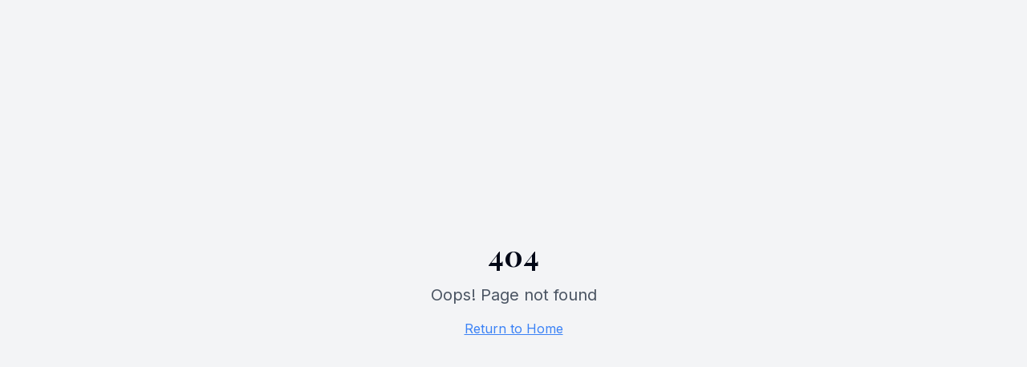

--- FILE ---
content_type: text/html; charset=utf-8
request_url: https://www.entreprenyour.com/qMPeCOtuAT/proinfo/13.html
body_size: 842
content:
<!DOCTYPE html>
<html lang="en">
  <head>
    <meta charset="UTF-8" />
    <meta name="viewport" content="width=device-width, initial-scale=1.0" />
    <title>bizarena-launchpad-web</title>
    <meta name="description" content="Lovable Generated Project" />
    <meta name="author" content="Lovable" />
    <link rel="icon" href="/rocket-favicon.png?v=2" type="image/png">
    <link rel="shortcut icon" href="/rocket-favicon.png?v=2" type="image/png">

    <meta property="og:title" content="bizarena-launchpad-web" />
    <meta property="og:description" content="Lovable Generated Project" />
    <meta property="og:type" content="website" />
    <meta property="og:image" content="https://pub-bb2e103a32db4e198524a2e9ed8f35b4.r2.dev/8dfdde11-6430-4b4a-abfd-01124661b994/id-preview-00b33117--c16681f1-74b5-4b5f-87a3-f35f67691322.lovable.app-1757943154903.png" />

    <meta name="twitter:card" content="summary_large_image" />
    <meta name="twitter:site" content="@lovable_dev" />
    <meta name="twitter:image" content="https://pub-bb2e103a32db4e198524a2e9ed8f35b4.r2.dev/8dfdde11-6430-4b4a-abfd-01124661b994/id-preview-00b33117--c16681f1-74b5-4b5f-87a3-f35f67691322.lovable.app-1757943154903.png" />
    <script type="module" crossorigin src="/assets/index-D3EXm0FI.js"></script>
    <link rel="stylesheet" crossorigin href="/assets/index-LNbgTRnY.css">
  <script defer src="https://www.entreprenyour.com/~flock.js" data-proxy-url="https://www.entreprenyour.com/~api/analytics"></script></head>

  <body>
    <div id="root"></div>
    <!-- IMPORTANT: DO NOT REMOVE THIS SCRIPT TAG OR THIS VERY COMMENT! -->
    
  </body>
</html>


--- FILE ---
content_type: text/javascript; charset=utf-8
request_url: https://www.entreprenyour.com/assets/index-D3EXm0FI.js
body_size: 286288
content:
var $0=e=>{throw TypeError(e)};var Zp=(e,t,n)=>t.has(e)||$0("Cannot "+n);var G=(e,t,n)=>(Zp(e,t,"read from private field"),n?n.call(e):t.get(e)),Ze=(e,t,n)=>t.has(e)?$0("Cannot add the same private member more than once"):t instanceof WeakSet?t.add(e):t.set(e,n),Ie=(e,t,n,r)=>(Zp(e,t,"write to private field"),r?r.call(e,n):t.set(e,n),n),tn=(e,t,n)=>(Zp(e,t,"access private method"),n);var cu=(e,t,n,r)=>({set _(i){Ie(e,t,i,n)},get _(){return G(e,t,r)}});function qD(e,t){for(var n=0;n<t.length;n++){const r=t[n];if(typeof r!="string"&&!Array.isArray(r)){for(const i in r)if(i!=="default"&&!(i in e)){const s=Object.getOwnPropertyDescriptor(r,i);s&&Object.defineProperty(e,i,s.get?s:{enumerable:!0,get:()=>r[i]})}}}return Object.freeze(Object.defineProperty(e,Symbol.toStringTag,{value:"Module"}))}(function(){const t=document.createElement("link").relList;if(t&&t.supports&&t.supports("modulepreload"))return;for(const i of document.querySelectorAll('link[rel="modulepreload"]'))r(i);new MutationObserver(i=>{for(const s of i)if(s.type==="childList")for(const o of s.addedNodes)o.tagName==="LINK"&&o.rel==="modulepreload"&&r(o)}).observe(document,{childList:!0,subtree:!0});function n(i){const s={};return i.integrity&&(s.integrity=i.integrity),i.referrerPolicy&&(s.referrerPolicy=i.referrerPolicy),i.crossOrigin==="use-credentials"?s.credentials="include":i.crossOrigin==="anonymous"?s.credentials="omit":s.credentials="same-origin",s}function r(i){if(i.ep)return;i.ep=!0;const s=n(i);fetch(i.href,s)}})();function Ff(e){return e&&e.__esModule&&Object.prototype.hasOwnProperty.call(e,"default")?e.default:e}var DC={exports:{}},Bf={},MC={exports:{}},Fe={};/**
 * @license React
 * react.production.min.js
 *
 * Copyright (c) Facebook, Inc. and its affiliates.
 *
 * This source code is licensed under the MIT license found in the
 * LICENSE file in the root directory of this source tree.
 */var Mc=Symbol.for("react.element"),XD=Symbol.for("react.portal"),ZD=Symbol.for("react.fragment"),QD=Symbol.for("react.strict_mode"),JD=Symbol.for("react.profiler"),eM=Symbol.for("react.provider"),tM=Symbol.for("react.context"),nM=Symbol.for("react.forward_ref"),rM=Symbol.for("react.suspense"),iM=Symbol.for("react.memo"),sM=Symbol.for("react.lazy"),V0=Symbol.iterator;function oM(e){return e===null||typeof e!="object"?null:(e=V0&&e[V0]||e["@@iterator"],typeof e=="function"?e:null)}var IC={isMounted:function(){return!1},enqueueForceUpdate:function(){},enqueueReplaceState:function(){},enqueueSetState:function(){}},_C=Object.assign,OC={};function Da(e,t,n){this.props=e,this.context=t,this.refs=OC,this.updater=n||IC}Da.prototype.isReactComponent={};Da.prototype.setState=function(e,t){if(typeof e!="object"&&typeof e!="function"&&e!=null)throw Error("setState(...): takes an object of state variables to update or a function which returns an object of state variables.");this.updater.enqueueSetState(this,e,t,"setState")};Da.prototype.forceUpdate=function(e){this.updater.enqueueForceUpdate(this,e,"forceUpdate")};function LC(){}LC.prototype=Da.prototype;function Ev(e,t,n){this.props=e,this.context=t,this.refs=OC,this.updater=n||IC}var kv=Ev.prototype=new LC;kv.constructor=Ev;_C(kv,Da.prototype);kv.isPureReactComponent=!0;var z0=Array.isArray,FC=Object.prototype.hasOwnProperty,jv={current:null},BC={key:!0,ref:!0,__self:!0,__source:!0};function $C(e,t,n){var r,i={},s=null,o=null;if(t!=null)for(r in t.ref!==void 0&&(o=t.ref),t.key!==void 0&&(s=""+t.key),t)FC.call(t,r)&&!BC.hasOwnProperty(r)&&(i[r]=t[r]);var a=arguments.length-2;if(a===1)i.children=n;else if(1<a){for(var c=Array(a),u=0;u<a;u++)c[u]=arguments[u+2];i.children=c}if(e&&e.defaultProps)for(r in a=e.defaultProps,a)i[r]===void 0&&(i[r]=a[r]);return{$$typeof:Mc,type:e,key:s,ref:o,props:i,_owner:jv.current}}function aM(e,t){return{$$typeof:Mc,type:e.type,key:t,ref:e.ref,props:e.props,_owner:e._owner}}function Tv(e){return typeof e=="object"&&e!==null&&e.$$typeof===Mc}function lM(e){var t={"=":"=0",":":"=2"};return"$"+e.replace(/[=:]/g,function(n){return t[n]})}var W0=/\/+/g;function Qp(e,t){return typeof e=="object"&&e!==null&&e.key!=null?lM(""+e.key):t.toString(36)}function Uu(e,t,n,r,i){var s=typeof e;(s==="undefined"||s==="boolean")&&(e=null);var o=!1;if(e===null)o=!0;else switch(s){case"string":case"number":o=!0;break;case"object":switch(e.$$typeof){case Mc:case XD:o=!0}}if(o)return o=e,i=i(o),e=r===""?"."+Qp(o,0):r,z0(i)?(n="",e!=null&&(n=e.replace(W0,"$&/")+"/"),Uu(i,t,n,"",function(u){return u})):i!=null&&(Tv(i)&&(i=aM(i,n+(!i.key||o&&o.key===i.key?"":(""+i.key).replace(W0,"$&/")+"/")+e)),t.push(i)),1;if(o=0,r=r===""?".":r+":",z0(e))for(var a=0;a<e.length;a++){s=e[a];var c=r+Qp(s,a);o+=Uu(s,t,n,c,i)}else if(c=oM(e),typeof c=="function")for(e=c.call(e),a=0;!(s=e.next()).done;)s=s.value,c=r+Qp(s,a++),o+=Uu(s,t,n,c,i);else if(s==="object")throw t=String(e),Error("Objects are not valid as a React child (found: "+(t==="[object Object]"?"object with keys {"+Object.keys(e).join(", ")+"}":t)+"). If you meant to render a collection of children, use an array instead.");return o}function uu(e,t,n){if(e==null)return e;var r=[],i=0;return Uu(e,r,"","",function(s){return t.call(n,s,i++)}),r}function cM(e){if(e._status===-1){var t=e._result;t=t(),t.then(function(n){(e._status===0||e._status===-1)&&(e._status=1,e._result=n)},function(n){(e._status===0||e._status===-1)&&(e._status=2,e._result=n)}),e._status===-1&&(e._status=0,e._result=t)}if(e._status===1)return e._result.default;throw e._result}var Sn={current:null},Gu={transition:null},uM={ReactCurrentDispatcher:Sn,ReactCurrentBatchConfig:Gu,ReactCurrentOwner:jv};function VC(){throw Error("act(...) is not supported in production builds of React.")}Fe.Children={map:uu,forEach:function(e,t,n){uu(e,function(){t.apply(this,arguments)},n)},count:function(e){var t=0;return uu(e,function(){t++}),t},toArray:function(e){return uu(e,function(t){return t})||[]},only:function(e){if(!Tv(e))throw Error("React.Children.only expected to receive a single React element child.");return e}};Fe.Component=Da;Fe.Fragment=ZD;Fe.Profiler=JD;Fe.PureComponent=Ev;Fe.StrictMode=QD;Fe.Suspense=rM;Fe.__SECRET_INTERNALS_DO_NOT_USE_OR_YOU_WILL_BE_FIRED=uM;Fe.act=VC;Fe.cloneElement=function(e,t,n){if(e==null)throw Error("React.cloneElement(...): The argument must be a React element, but you passed "+e+".");var r=_C({},e.props),i=e.key,s=e.ref,o=e._owner;if(t!=null){if(t.ref!==void 0&&(s=t.ref,o=jv.current),t.key!==void 0&&(i=""+t.key),e.type&&e.type.defaultProps)var a=e.type.defaultProps;for(c in t)FC.call(t,c)&&!BC.hasOwnProperty(c)&&(r[c]=t[c]===void 0&&a!==void 0?a[c]:t[c])}var c=arguments.length-2;if(c===1)r.children=n;else if(1<c){a=Array(c);for(var u=0;u<c;u++)a[u]=arguments[u+2];r.children=a}return{$$typeof:Mc,type:e.type,key:i,ref:s,props:r,_owner:o}};Fe.createContext=function(e){return e={$$typeof:tM,_currentValue:e,_currentValue2:e,_threadCount:0,Provider:null,Consumer:null,_defaultValue:null,_globalName:null},e.Provider={$$typeof:eM,_context:e},e.Consumer=e};Fe.createElement=$C;Fe.createFactory=function(e){var t=$C.bind(null,e);return t.type=e,t};Fe.createRef=function(){return{current:null}};Fe.forwardRef=function(e){return{$$typeof:nM,render:e}};Fe.isValidElement=Tv;Fe.lazy=function(e){return{$$typeof:sM,_payload:{_status:-1,_result:e},_init:cM}};Fe.memo=function(e,t){return{$$typeof:iM,type:e,compare:t===void 0?null:t}};Fe.startTransition=function(e){var t=Gu.transition;Gu.transition={};try{e()}finally{Gu.transition=t}};Fe.unstable_act=VC;Fe.useCallback=function(e,t){return Sn.current.useCallback(e,t)};Fe.useContext=function(e){return Sn.current.useContext(e)};Fe.useDebugValue=function(){};Fe.useDeferredValue=function(e){return Sn.current.useDeferredValue(e)};Fe.useEffect=function(e,t){return Sn.current.useEffect(e,t)};Fe.useId=function(){return Sn.current.useId()};Fe.useImperativeHandle=function(e,t,n){return Sn.current.useImperativeHandle(e,t,n)};Fe.useInsertionEffect=function(e,t){return Sn.current.useInsertionEffect(e,t)};Fe.useLayoutEffect=function(e,t){return Sn.current.useLayoutEffect(e,t)};Fe.useMemo=function(e,t){return Sn.current.useMemo(e,t)};Fe.useReducer=function(e,t,n){return Sn.current.useReducer(e,t,n)};Fe.useRef=function(e){return Sn.current.useRef(e)};Fe.useState=function(e){return Sn.current.useState(e)};Fe.useSyncExternalStore=function(e,t,n){return Sn.current.useSyncExternalStore(e,t,n)};Fe.useTransition=function(){return Sn.current.useTransition()};Fe.version="18.3.1";MC.exports=Fe;var g=MC.exports;const _=Ff(g),zC=qD({__proto__:null,default:_},[g]);/**
 * @license React
 * react-jsx-runtime.production.min.js
 *
 * Copyright (c) Facebook, Inc. and its affiliates.
 *
 * This source code is licensed under the MIT license found in the
 * LICENSE file in the root directory of this source tree.
 */var dM=g,fM=Symbol.for("react.element"),pM=Symbol.for("react.fragment"),hM=Object.prototype.hasOwnProperty,mM=dM.__SECRET_INTERNALS_DO_NOT_USE_OR_YOU_WILL_BE_FIRED.ReactCurrentOwner,gM={key:!0,ref:!0,__self:!0,__source:!0};function WC(e,t,n){var r,i={},s=null,o=null;n!==void 0&&(s=""+n),t.key!==void 0&&(s=""+t.key),t.ref!==void 0&&(o=t.ref);for(r in t)hM.call(t,r)&&!gM.hasOwnProperty(r)&&(i[r]=t[r]);if(e&&e.defaultProps)for(r in t=e.defaultProps,t)i[r]===void 0&&(i[r]=t[r]);return{$$typeof:fM,type:e,key:s,ref:o,props:i,_owner:mM.current}}Bf.Fragment=pM;Bf.jsx=WC;Bf.jsxs=WC;DC.exports=Bf;var l=DC.exports,km={},UC={exports:{}},rr={},GC={exports:{}},HC={};/**
 * @license React
 * scheduler.production.min.js
 *
 * Copyright (c) Facebook, Inc. and its affiliates.
 *
 * This source code is licensed under the MIT license found in the
 * LICENSE file in the root directory of this source tree.
 */(function(e){function t(D,I){var U=D.length;D.push(I);e:for(;0<U;){var Q=U-1>>>1,te=D[Q];if(0<i(te,I))D[Q]=I,D[U]=te,U=Q;else break e}}function n(D){return D.length===0?null:D[0]}function r(D){if(D.length===0)return null;var I=D[0],U=D.pop();if(U!==I){D[0]=U;e:for(var Q=0,te=D.length,he=te>>>1;Q<he;){var be=2*(Q+1)-1,ze=D[be],pe=be+1,We=D[pe];if(0>i(ze,U))pe<te&&0>i(We,ze)?(D[Q]=We,D[pe]=U,Q=pe):(D[Q]=ze,D[be]=U,Q=be);else if(pe<te&&0>i(We,U))D[Q]=We,D[pe]=U,Q=pe;else break e}}return I}function i(D,I){var U=D.sortIndex-I.sortIndex;return U!==0?U:D.id-I.id}if(typeof performance=="object"&&typeof performance.now=="function"){var s=performance;e.unstable_now=function(){return s.now()}}else{var o=Date,a=o.now();e.unstable_now=function(){return o.now()-a}}var c=[],u=[],f=1,d=null,p=3,h=!1,m=!1,v=!1,b=typeof setTimeout=="function"?setTimeout:null,y=typeof clearTimeout=="function"?clearTimeout:null,x=typeof setImmediate<"u"?setImmediate:null;typeof navigator<"u"&&navigator.scheduling!==void 0&&navigator.scheduling.isInputPending!==void 0&&navigator.scheduling.isInputPending.bind(navigator.scheduling);function w(D){for(var I=n(u);I!==null;){if(I.callback===null)r(u);else if(I.startTime<=D)r(u),I.sortIndex=I.expirationTime,t(c,I);else break;I=n(u)}}function S(D){if(v=!1,w(D),!m)if(n(c)!==null)m=!0,z(C);else{var I=n(u);I!==null&&ne(S,I.startTime-D)}}function C(D,I){m=!1,v&&(v=!1,y(E),E=-1),h=!0;var U=p;try{for(w(I),d=n(c);d!==null&&(!(d.expirationTime>I)||D&&!O());){var Q=d.callback;if(typeof Q=="function"){d.callback=null,p=d.priorityLevel;var te=Q(d.expirationTime<=I);I=e.unstable_now(),typeof te=="function"?d.callback=te:d===n(c)&&r(c),w(I)}else r(c);d=n(c)}if(d!==null)var he=!0;else{var be=n(u);be!==null&&ne(S,be.startTime-I),he=!1}return he}finally{d=null,p=U,h=!1}}var N=!1,k=null,E=-1,P=5,T=-1;function O(){return!(e.unstable_now()-T<P)}function L(){if(k!==null){var D=e.unstable_now();T=D;var I=!0;try{I=k(!0,D)}finally{I?V():(N=!1,k=null)}}else N=!1}var V;if(typeof x=="function")V=function(){x(L)};else if(typeof MessageChannel<"u"){var $=new MessageChannel,K=$.port2;$.port1.onmessage=L,V=function(){K.postMessage(null)}}else V=function(){b(L,0)};function z(D){k=D,N||(N=!0,V())}function ne(D,I){E=b(function(){D(e.unstable_now())},I)}e.unstable_IdlePriority=5,e.unstable_ImmediatePriority=1,e.unstable_LowPriority=4,e.unstable_NormalPriority=3,e.unstable_Profiling=null,e.unstable_UserBlockingPriority=2,e.unstable_cancelCallback=function(D){D.callback=null},e.unstable_continueExecution=function(){m||h||(m=!0,z(C))},e.unstable_forceFrameRate=function(D){0>D||125<D?console.error("forceFrameRate takes a positive int between 0 and 125, forcing frame rates higher than 125 fps is not supported"):P=0<D?Math.floor(1e3/D):5},e.unstable_getCurrentPriorityLevel=function(){return p},e.unstable_getFirstCallbackNode=function(){return n(c)},e.unstable_next=function(D){switch(p){case 1:case 2:case 3:var I=3;break;default:I=p}var U=p;p=I;try{return D()}finally{p=U}},e.unstable_pauseExecution=function(){},e.unstable_requestPaint=function(){},e.unstable_runWithPriority=function(D,I){switch(D){case 1:case 2:case 3:case 4:case 5:break;default:D=3}var U=p;p=D;try{return I()}finally{p=U}},e.unstable_scheduleCallback=function(D,I,U){var Q=e.unstable_now();switch(typeof U=="object"&&U!==null?(U=U.delay,U=typeof U=="number"&&0<U?Q+U:Q):U=Q,D){case 1:var te=-1;break;case 2:te=250;break;case 5:te=1073741823;break;case 4:te=1e4;break;default:te=5e3}return te=U+te,D={id:f++,callback:I,priorityLevel:D,startTime:U,expirationTime:te,sortIndex:-1},U>Q?(D.sortIndex=U,t(u,D),n(c)===null&&D===n(u)&&(v?(y(E),E=-1):v=!0,ne(S,U-Q))):(D.sortIndex=te,t(c,D),m||h||(m=!0,z(C))),D},e.unstable_shouldYield=O,e.unstable_wrapCallback=function(D){var I=p;return function(){var U=p;p=I;try{return D.apply(this,arguments)}finally{p=U}}}})(HC);GC.exports=HC;var vM=GC.exports;/**
 * @license React
 * react-dom.production.min.js
 *
 * Copyright (c) Facebook, Inc. and its affiliates.
 *
 * This source code is licensed under the MIT license found in the
 * LICENSE file in the root directory of this source tree.
 */var yM=g,nr=vM;function Z(e){for(var t="https://reactjs.org/docs/error-decoder.html?invariant="+e,n=1;n<arguments.length;n++)t+="&args[]="+encodeURIComponent(arguments[n]);return"Minified React error #"+e+"; visit "+t+" for the full message or use the non-minified dev environment for full errors and additional helpful warnings."}var KC=new Set,Vl={};function lo(e,t){fa(e,t),fa(e+"Capture",t)}function fa(e,t){for(Vl[e]=t,e=0;e<t.length;e++)KC.add(t[e])}var Ci=!(typeof window>"u"||typeof window.document>"u"||typeof window.document.createElement>"u"),jm=Object.prototype.hasOwnProperty,xM=/^[:A-Z_a-z\u00C0-\u00D6\u00D8-\u00F6\u00F8-\u02FF\u0370-\u037D\u037F-\u1FFF\u200C-\u200D\u2070-\u218F\u2C00-\u2FEF\u3001-\uD7FF\uF900-\uFDCF\uFDF0-\uFFFD][:A-Z_a-z\u00C0-\u00D6\u00D8-\u00F6\u00F8-\u02FF\u0370-\u037D\u037F-\u1FFF\u200C-\u200D\u2070-\u218F\u2C00-\u2FEF\u3001-\uD7FF\uF900-\uFDCF\uFDF0-\uFFFD\-.0-9\u00B7\u0300-\u036F\u203F-\u2040]*$/,U0={},G0={};function bM(e){return jm.call(G0,e)?!0:jm.call(U0,e)?!1:xM.test(e)?G0[e]=!0:(U0[e]=!0,!1)}function wM(e,t,n,r){if(n!==null&&n.type===0)return!1;switch(typeof t){case"function":case"symbol":return!0;case"boolean":return r?!1:n!==null?!n.acceptsBooleans:(e=e.toLowerCase().slice(0,5),e!=="data-"&&e!=="aria-");default:return!1}}function SM(e,t,n,r){if(t===null||typeof t>"u"||wM(e,t,n,r))return!0;if(r)return!1;if(n!==null)switch(n.type){case 3:return!t;case 4:return t===!1;case 5:return isNaN(t);case 6:return isNaN(t)||1>t}return!1}function Cn(e,t,n,r,i,s,o){this.acceptsBooleans=t===2||t===3||t===4,this.attributeName=r,this.attributeNamespace=i,this.mustUseProperty=n,this.propertyName=e,this.type=t,this.sanitizeURL=s,this.removeEmptyString=o}var Jt={};"children dangerouslySetInnerHTML defaultValue defaultChecked innerHTML suppressContentEditableWarning suppressHydrationWarning style".split(" ").forEach(function(e){Jt[e]=new Cn(e,0,!1,e,null,!1,!1)});[["acceptCharset","accept-charset"],["className","class"],["htmlFor","for"],["httpEquiv","http-equiv"]].forEach(function(e){var t=e[0];Jt[t]=new Cn(t,1,!1,e[1],null,!1,!1)});["contentEditable","draggable","spellCheck","value"].forEach(function(e){Jt[e]=new Cn(e,2,!1,e.toLowerCase(),null,!1,!1)});["autoReverse","externalResourcesRequired","focusable","preserveAlpha"].forEach(function(e){Jt[e]=new Cn(e,2,!1,e,null,!1,!1)});"allowFullScreen async autoFocus autoPlay controls default defer disabled disablePictureInPicture disableRemotePlayback formNoValidate hidden loop noModule noValidate open playsInline readOnly required reversed scoped seamless itemScope".split(" ").forEach(function(e){Jt[e]=new Cn(e,3,!1,e.toLowerCase(),null,!1,!1)});["checked","multiple","muted","selected"].forEach(function(e){Jt[e]=new Cn(e,3,!0,e,null,!1,!1)});["capture","download"].forEach(function(e){Jt[e]=new Cn(e,4,!1,e,null,!1,!1)});["cols","rows","size","span"].forEach(function(e){Jt[e]=new Cn(e,6,!1,e,null,!1,!1)});["rowSpan","start"].forEach(function(e){Jt[e]=new Cn(e,5,!1,e.toLowerCase(),null,!1,!1)});var Pv=/[\-:]([a-z])/g;function Rv(e){return e[1].toUpperCase()}"accent-height alignment-baseline arabic-form baseline-shift cap-height clip-path clip-rule color-interpolation color-interpolation-filters color-profile color-rendering dominant-baseline enable-background fill-opacity fill-rule flood-color flood-opacity font-family font-size font-size-adjust font-stretch font-style font-variant font-weight glyph-name glyph-orientation-horizontal glyph-orientation-vertical horiz-adv-x horiz-origin-x image-rendering letter-spacing lighting-color marker-end marker-mid marker-start overline-position overline-thickness paint-order panose-1 pointer-events rendering-intent shape-rendering stop-color stop-opacity strikethrough-position strikethrough-thickness stroke-dasharray stroke-dashoffset stroke-linecap stroke-linejoin stroke-miterlimit stroke-opacity stroke-width text-anchor text-decoration text-rendering underline-position underline-thickness unicode-bidi unicode-range units-per-em v-alphabetic v-hanging v-ideographic v-mathematical vector-effect vert-adv-y vert-origin-x vert-origin-y word-spacing writing-mode xmlns:xlink x-height".split(" ").forEach(function(e){var t=e.replace(Pv,Rv);Jt[t]=new Cn(t,1,!1,e,null,!1,!1)});"xlink:actuate xlink:arcrole xlink:role xlink:show xlink:title xlink:type".split(" ").forEach(function(e){var t=e.replace(Pv,Rv);Jt[t]=new Cn(t,1,!1,e,"http://www.w3.org/1999/xlink",!1,!1)});["xml:base","xml:lang","xml:space"].forEach(function(e){var t=e.replace(Pv,Rv);Jt[t]=new Cn(t,1,!1,e,"http://www.w3.org/XML/1998/namespace",!1,!1)});["tabIndex","crossOrigin"].forEach(function(e){Jt[e]=new Cn(e,1,!1,e.toLowerCase(),null,!1,!1)});Jt.xlinkHref=new Cn("xlinkHref",1,!1,"xlink:href","http://www.w3.org/1999/xlink",!0,!1);["src","href","action","formAction"].forEach(function(e){Jt[e]=new Cn(e,1,!1,e.toLowerCase(),null,!0,!0)});function Av(e,t,n,r){var i=Jt.hasOwnProperty(t)?Jt[t]:null;(i!==null?i.type!==0:r||!(2<t.length)||t[0]!=="o"&&t[0]!=="O"||t[1]!=="n"&&t[1]!=="N")&&(SM(t,n,i,r)&&(n=null),r||i===null?bM(t)&&(n===null?e.removeAttribute(t):e.setAttribute(t,""+n)):i.mustUseProperty?e[i.propertyName]=n===null?i.type===3?!1:"":n:(t=i.attributeName,r=i.attributeNamespace,n===null?e.removeAttribute(t):(i=i.type,n=i===3||i===4&&n===!0?"":""+n,r?e.setAttributeNS(r,t,n):e.setAttribute(t,n))))}var Mi=yM.__SECRET_INTERNALS_DO_NOT_USE_OR_YOU_WILL_BE_FIRED,du=Symbol.for("react.element"),ko=Symbol.for("react.portal"),jo=Symbol.for("react.fragment"),Dv=Symbol.for("react.strict_mode"),Tm=Symbol.for("react.profiler"),YC=Symbol.for("react.provider"),qC=Symbol.for("react.context"),Mv=Symbol.for("react.forward_ref"),Pm=Symbol.for("react.suspense"),Rm=Symbol.for("react.suspense_list"),Iv=Symbol.for("react.memo"),Wi=Symbol.for("react.lazy"),XC=Symbol.for("react.offscreen"),H0=Symbol.iterator;function qa(e){return e===null||typeof e!="object"?null:(e=H0&&e[H0]||e["@@iterator"],typeof e=="function"?e:null)}var gt=Object.assign,Jp;function dl(e){if(Jp===void 0)try{throw Error()}catch(n){var t=n.stack.trim().match(/\n( *(at )?)/);Jp=t&&t[1]||""}return`
`+Jp+e}var eh=!1;function th(e,t){if(!e||eh)return"";eh=!0;var n=Error.prepareStackTrace;Error.prepareStackTrace=void 0;try{if(t)if(t=function(){throw Error()},Object.defineProperty(t.prototype,"props",{set:function(){throw Error()}}),typeof Reflect=="object"&&Reflect.construct){try{Reflect.construct(t,[])}catch(u){var r=u}Reflect.construct(e,[],t)}else{try{t.call()}catch(u){r=u}e.call(t.prototype)}else{try{throw Error()}catch(u){r=u}e()}}catch(u){if(u&&r&&typeof u.stack=="string"){for(var i=u.stack.split(`
`),s=r.stack.split(`
`),o=i.length-1,a=s.length-1;1<=o&&0<=a&&i[o]!==s[a];)a--;for(;1<=o&&0<=a;o--,a--)if(i[o]!==s[a]){if(o!==1||a!==1)do if(o--,a--,0>a||i[o]!==s[a]){var c=`
`+i[o].replace(" at new "," at ");return e.displayName&&c.includes("<anonymous>")&&(c=c.replace("<anonymous>",e.displayName)),c}while(1<=o&&0<=a);break}}}finally{eh=!1,Error.prepareStackTrace=n}return(e=e?e.displayName||e.name:"")?dl(e):""}function CM(e){switch(e.tag){case 5:return dl(e.type);case 16:return dl("Lazy");case 13:return dl("Suspense");case 19:return dl("SuspenseList");case 0:case 2:case 15:return e=th(e.type,!1),e;case 11:return e=th(e.type.render,!1),e;case 1:return e=th(e.type,!0),e;default:return""}}function Am(e){if(e==null)return null;if(typeof e=="function")return e.displayName||e.name||null;if(typeof e=="string")return e;switch(e){case jo:return"Fragment";case ko:return"Portal";case Tm:return"Profiler";case Dv:return"StrictMode";case Pm:return"Suspense";case Rm:return"SuspenseList"}if(typeof e=="object")switch(e.$$typeof){case qC:return(e.displayName||"Context")+".Consumer";case YC:return(e._context.displayName||"Context")+".Provider";case Mv:var t=e.render;return e=e.displayName,e||(e=t.displayName||t.name||"",e=e!==""?"ForwardRef("+e+")":"ForwardRef"),e;case Iv:return t=e.displayName||null,t!==null?t:Am(e.type)||"Memo";case Wi:t=e._payload,e=e._init;try{return Am(e(t))}catch{}}return null}function NM(e){var t=e.type;switch(e.tag){case 24:return"Cache";case 9:return(t.displayName||"Context")+".Consumer";case 10:return(t._context.displayName||"Context")+".Provider";case 18:return"DehydratedFragment";case 11:return e=t.render,e=e.displayName||e.name||"",t.displayName||(e!==""?"ForwardRef("+e+")":"ForwardRef");case 7:return"Fragment";case 5:return t;case 4:return"Portal";case 3:return"Root";case 6:return"Text";case 16:return Am(t);case 8:return t===Dv?"StrictMode":"Mode";case 22:return"Offscreen";case 12:return"Profiler";case 21:return"Scope";case 13:return"Suspense";case 19:return"SuspenseList";case 25:return"TracingMarker";case 1:case 0:case 17:case 2:case 14:case 15:if(typeof t=="function")return t.displayName||t.name||null;if(typeof t=="string")return t}return null}function hs(e){switch(typeof e){case"boolean":case"number":case"string":case"undefined":return e;case"object":return e;default:return""}}function ZC(e){var t=e.type;return(e=e.nodeName)&&e.toLowerCase()==="input"&&(t==="checkbox"||t==="radio")}function EM(e){var t=ZC(e)?"checked":"value",n=Object.getOwnPropertyDescriptor(e.constructor.prototype,t),r=""+e[t];if(!e.hasOwnProperty(t)&&typeof n<"u"&&typeof n.get=="function"&&typeof n.set=="function"){var i=n.get,s=n.set;return Object.defineProperty(e,t,{configurable:!0,get:function(){return i.call(this)},set:function(o){r=""+o,s.call(this,o)}}),Object.defineProperty(e,t,{enumerable:n.enumerable}),{getValue:function(){return r},setValue:function(o){r=""+o},stopTracking:function(){e._valueTracker=null,delete e[t]}}}}function fu(e){e._valueTracker||(e._valueTracker=EM(e))}function QC(e){if(!e)return!1;var t=e._valueTracker;if(!t)return!0;var n=t.getValue(),r="";return e&&(r=ZC(e)?e.checked?"true":"false":e.value),e=r,e!==n?(t.setValue(e),!0):!1}function xd(e){if(e=e||(typeof document<"u"?document:void 0),typeof e>"u")return null;try{return e.activeElement||e.body}catch{return e.body}}function Dm(e,t){var n=t.checked;return gt({},t,{defaultChecked:void 0,defaultValue:void 0,value:void 0,checked:n??e._wrapperState.initialChecked})}function K0(e,t){var n=t.defaultValue==null?"":t.defaultValue,r=t.checked!=null?t.checked:t.defaultChecked;n=hs(t.value!=null?t.value:n),e._wrapperState={initialChecked:r,initialValue:n,controlled:t.type==="checkbox"||t.type==="radio"?t.checked!=null:t.value!=null}}function JC(e,t){t=t.checked,t!=null&&Av(e,"checked",t,!1)}function Mm(e,t){JC(e,t);var n=hs(t.value),r=t.type;if(n!=null)r==="number"?(n===0&&e.value===""||e.value!=n)&&(e.value=""+n):e.value!==""+n&&(e.value=""+n);else if(r==="submit"||r==="reset"){e.removeAttribute("value");return}t.hasOwnProperty("value")?Im(e,t.type,n):t.hasOwnProperty("defaultValue")&&Im(e,t.type,hs(t.defaultValue)),t.checked==null&&t.defaultChecked!=null&&(e.defaultChecked=!!t.defaultChecked)}function Y0(e,t,n){if(t.hasOwnProperty("value")||t.hasOwnProperty("defaultValue")){var r=t.type;if(!(r!=="submit"&&r!=="reset"||t.value!==void 0&&t.value!==null))return;t=""+e._wrapperState.initialValue,n||t===e.value||(e.value=t),e.defaultValue=t}n=e.name,n!==""&&(e.name=""),e.defaultChecked=!!e._wrapperState.initialChecked,n!==""&&(e.name=n)}function Im(e,t,n){(t!=="number"||xd(e.ownerDocument)!==e)&&(n==null?e.defaultValue=""+e._wrapperState.initialValue:e.defaultValue!==""+n&&(e.defaultValue=""+n))}var fl=Array.isArray;function Wo(e,t,n,r){if(e=e.options,t){t={};for(var i=0;i<n.length;i++)t["$"+n[i]]=!0;for(n=0;n<e.length;n++)i=t.hasOwnProperty("$"+e[n].value),e[n].selected!==i&&(e[n].selected=i),i&&r&&(e[n].defaultSelected=!0)}else{for(n=""+hs(n),t=null,i=0;i<e.length;i++){if(e[i].value===n){e[i].selected=!0,r&&(e[i].defaultSelected=!0);return}t!==null||e[i].disabled||(t=e[i])}t!==null&&(t.selected=!0)}}function _m(e,t){if(t.dangerouslySetInnerHTML!=null)throw Error(Z(91));return gt({},t,{value:void 0,defaultValue:void 0,children:""+e._wrapperState.initialValue})}function q0(e,t){var n=t.value;if(n==null){if(n=t.children,t=t.defaultValue,n!=null){if(t!=null)throw Error(Z(92));if(fl(n)){if(1<n.length)throw Error(Z(93));n=n[0]}t=n}t==null&&(t=""),n=t}e._wrapperState={initialValue:hs(n)}}function eN(e,t){var n=hs(t.value),r=hs(t.defaultValue);n!=null&&(n=""+n,n!==e.value&&(e.value=n),t.defaultValue==null&&e.defaultValue!==n&&(e.defaultValue=n)),r!=null&&(e.defaultValue=""+r)}function X0(e){var t=e.textContent;t===e._wrapperState.initialValue&&t!==""&&t!==null&&(e.value=t)}function tN(e){switch(e){case"svg":return"http://www.w3.org/2000/svg";case"math":return"http://www.w3.org/1998/Math/MathML";default:return"http://www.w3.org/1999/xhtml"}}function Om(e,t){return e==null||e==="http://www.w3.org/1999/xhtml"?tN(t):e==="http://www.w3.org/2000/svg"&&t==="foreignObject"?"http://www.w3.org/1999/xhtml":e}var pu,nN=function(e){return typeof MSApp<"u"&&MSApp.execUnsafeLocalFunction?function(t,n,r,i){MSApp.execUnsafeLocalFunction(function(){return e(t,n,r,i)})}:e}(function(e,t){if(e.namespaceURI!=="http://www.w3.org/2000/svg"||"innerHTML"in e)e.innerHTML=t;else{for(pu=pu||document.createElement("div"),pu.innerHTML="<svg>"+t.valueOf().toString()+"</svg>",t=pu.firstChild;e.firstChild;)e.removeChild(e.firstChild);for(;t.firstChild;)e.appendChild(t.firstChild)}});function zl(e,t){if(t){var n=e.firstChild;if(n&&n===e.lastChild&&n.nodeType===3){n.nodeValue=t;return}}e.textContent=t}var wl={animationIterationCount:!0,aspectRatio:!0,borderImageOutset:!0,borderImageSlice:!0,borderImageWidth:!0,boxFlex:!0,boxFlexGroup:!0,boxOrdinalGroup:!0,columnCount:!0,columns:!0,flex:!0,flexGrow:!0,flexPositive:!0,flexShrink:!0,flexNegative:!0,flexOrder:!0,gridArea:!0,gridRow:!0,gridRowEnd:!0,gridRowSpan:!0,gridRowStart:!0,gridColumn:!0,gridColumnEnd:!0,gridColumnSpan:!0,gridColumnStart:!0,fontWeight:!0,lineClamp:!0,lineHeight:!0,opacity:!0,order:!0,orphans:!0,tabSize:!0,widows:!0,zIndex:!0,zoom:!0,fillOpacity:!0,floodOpacity:!0,stopOpacity:!0,strokeDasharray:!0,strokeDashoffset:!0,strokeMiterlimit:!0,strokeOpacity:!0,strokeWidth:!0},kM=["Webkit","ms","Moz","O"];Object.keys(wl).forEach(function(e){kM.forEach(function(t){t=t+e.charAt(0).toUpperCase()+e.substring(1),wl[t]=wl[e]})});function rN(e,t,n){return t==null||typeof t=="boolean"||t===""?"":n||typeof t!="number"||t===0||wl.hasOwnProperty(e)&&wl[e]?(""+t).trim():t+"px"}function iN(e,t){e=e.style;for(var n in t)if(t.hasOwnProperty(n)){var r=n.indexOf("--")===0,i=rN(n,t[n],r);n==="float"&&(n="cssFloat"),r?e.setProperty(n,i):e[n]=i}}var jM=gt({menuitem:!0},{area:!0,base:!0,br:!0,col:!0,embed:!0,hr:!0,img:!0,input:!0,keygen:!0,link:!0,meta:!0,param:!0,source:!0,track:!0,wbr:!0});function Lm(e,t){if(t){if(jM[e]&&(t.children!=null||t.dangerouslySetInnerHTML!=null))throw Error(Z(137,e));if(t.dangerouslySetInnerHTML!=null){if(t.children!=null)throw Error(Z(60));if(typeof t.dangerouslySetInnerHTML!="object"||!("__html"in t.dangerouslySetInnerHTML))throw Error(Z(61))}if(t.style!=null&&typeof t.style!="object")throw Error(Z(62))}}function Fm(e,t){if(e.indexOf("-")===-1)return typeof t.is=="string";switch(e){case"annotation-xml":case"color-profile":case"font-face":case"font-face-src":case"font-face-uri":case"font-face-format":case"font-face-name":case"missing-glyph":return!1;default:return!0}}var Bm=null;function _v(e){return e=e.target||e.srcElement||window,e.correspondingUseElement&&(e=e.correspondingUseElement),e.nodeType===3?e.parentNode:e}var $m=null,Uo=null,Go=null;function Z0(e){if(e=Oc(e)){if(typeof $m!="function")throw Error(Z(280));var t=e.stateNode;t&&(t=Uf(t),$m(e.stateNode,e.type,t))}}function sN(e){Uo?Go?Go.push(e):Go=[e]:Uo=e}function oN(){if(Uo){var e=Uo,t=Go;if(Go=Uo=null,Z0(e),t)for(e=0;e<t.length;e++)Z0(t[e])}}function aN(e,t){return e(t)}function lN(){}var nh=!1;function cN(e,t,n){if(nh)return e(t,n);nh=!0;try{return aN(e,t,n)}finally{nh=!1,(Uo!==null||Go!==null)&&(lN(),oN())}}function Wl(e,t){var n=e.stateNode;if(n===null)return null;var r=Uf(n);if(r===null)return null;n=r[t];e:switch(t){case"onClick":case"onClickCapture":case"onDoubleClick":case"onDoubleClickCapture":case"onMouseDown":case"onMouseDownCapture":case"onMouseMove":case"onMouseMoveCapture":case"onMouseUp":case"onMouseUpCapture":case"onMouseEnter":(r=!r.disabled)||(e=e.type,r=!(e==="button"||e==="input"||e==="select"||e==="textarea")),e=!r;break e;default:e=!1}if(e)return null;if(n&&typeof n!="function")throw Error(Z(231,t,typeof n));return n}var Vm=!1;if(Ci)try{var Xa={};Object.defineProperty(Xa,"passive",{get:function(){Vm=!0}}),window.addEventListener("test",Xa,Xa),window.removeEventListener("test",Xa,Xa)}catch{Vm=!1}function TM(e,t,n,r,i,s,o,a,c){var u=Array.prototype.slice.call(arguments,3);try{t.apply(n,u)}catch(f){this.onError(f)}}var Sl=!1,bd=null,wd=!1,zm=null,PM={onError:function(e){Sl=!0,bd=e}};function RM(e,t,n,r,i,s,o,a,c){Sl=!1,bd=null,TM.apply(PM,arguments)}function AM(e,t,n,r,i,s,o,a,c){if(RM.apply(this,arguments),Sl){if(Sl){var u=bd;Sl=!1,bd=null}else throw Error(Z(198));wd||(wd=!0,zm=u)}}function co(e){var t=e,n=e;if(e.alternate)for(;t.return;)t=t.return;else{e=t;do t=e,t.flags&4098&&(n=t.return),e=t.return;while(e)}return t.tag===3?n:null}function uN(e){if(e.tag===13){var t=e.memoizedState;if(t===null&&(e=e.alternate,e!==null&&(t=e.memoizedState)),t!==null)return t.dehydrated}return null}function Q0(e){if(co(e)!==e)throw Error(Z(188))}function DM(e){var t=e.alternate;if(!t){if(t=co(e),t===null)throw Error(Z(188));return t!==e?null:e}for(var n=e,r=t;;){var i=n.return;if(i===null)break;var s=i.alternate;if(s===null){if(r=i.return,r!==null){n=r;continue}break}if(i.child===s.child){for(s=i.child;s;){if(s===n)return Q0(i),e;if(s===r)return Q0(i),t;s=s.sibling}throw Error(Z(188))}if(n.return!==r.return)n=i,r=s;else{for(var o=!1,a=i.child;a;){if(a===n){o=!0,n=i,r=s;break}if(a===r){o=!0,r=i,n=s;break}a=a.sibling}if(!o){for(a=s.child;a;){if(a===n){o=!0,n=s,r=i;break}if(a===r){o=!0,r=s,n=i;break}a=a.sibling}if(!o)throw Error(Z(189))}}if(n.alternate!==r)throw Error(Z(190))}if(n.tag!==3)throw Error(Z(188));return n.stateNode.current===n?e:t}function dN(e){return e=DM(e),e!==null?fN(e):null}function fN(e){if(e.tag===5||e.tag===6)return e;for(e=e.child;e!==null;){var t=fN(e);if(t!==null)return t;e=e.sibling}return null}var pN=nr.unstable_scheduleCallback,J0=nr.unstable_cancelCallback,MM=nr.unstable_shouldYield,IM=nr.unstable_requestPaint,kt=nr.unstable_now,_M=nr.unstable_getCurrentPriorityLevel,Ov=nr.unstable_ImmediatePriority,hN=nr.unstable_UserBlockingPriority,Sd=nr.unstable_NormalPriority,OM=nr.unstable_LowPriority,mN=nr.unstable_IdlePriority,$f=null,Qr=null;function LM(e){if(Qr&&typeof Qr.onCommitFiberRoot=="function")try{Qr.onCommitFiberRoot($f,e,void 0,(e.current.flags&128)===128)}catch{}}var _r=Math.clz32?Math.clz32:$M,FM=Math.log,BM=Math.LN2;function $M(e){return e>>>=0,e===0?32:31-(FM(e)/BM|0)|0}var hu=64,mu=4194304;function pl(e){switch(e&-e){case 1:return 1;case 2:return 2;case 4:return 4;case 8:return 8;case 16:return 16;case 32:return 32;case 64:case 128:case 256:case 512:case 1024:case 2048:case 4096:case 8192:case 16384:case 32768:case 65536:case 131072:case 262144:case 524288:case 1048576:case 2097152:return e&4194240;case 4194304:case 8388608:case 16777216:case 33554432:case 67108864:return e&130023424;case 134217728:return 134217728;case 268435456:return 268435456;case 536870912:return 536870912;case 1073741824:return 1073741824;default:return e}}function Cd(e,t){var n=e.pendingLanes;if(n===0)return 0;var r=0,i=e.suspendedLanes,s=e.pingedLanes,o=n&268435455;if(o!==0){var a=o&~i;a!==0?r=pl(a):(s&=o,s!==0&&(r=pl(s)))}else o=n&~i,o!==0?r=pl(o):s!==0&&(r=pl(s));if(r===0)return 0;if(t!==0&&t!==r&&!(t&i)&&(i=r&-r,s=t&-t,i>=s||i===16&&(s&4194240)!==0))return t;if(r&4&&(r|=n&16),t=e.entangledLanes,t!==0)for(e=e.entanglements,t&=r;0<t;)n=31-_r(t),i=1<<n,r|=e[n],t&=~i;return r}function VM(e,t){switch(e){case 1:case 2:case 4:return t+250;case 8:case 16:case 32:case 64:case 128:case 256:case 512:case 1024:case 2048:case 4096:case 8192:case 16384:case 32768:case 65536:case 131072:case 262144:case 524288:case 1048576:case 2097152:return t+5e3;case 4194304:case 8388608:case 16777216:case 33554432:case 67108864:return-1;case 134217728:case 268435456:case 536870912:case 1073741824:return-1;default:return-1}}function zM(e,t){for(var n=e.suspendedLanes,r=e.pingedLanes,i=e.expirationTimes,s=e.pendingLanes;0<s;){var o=31-_r(s),a=1<<o,c=i[o];c===-1?(!(a&n)||a&r)&&(i[o]=VM(a,t)):c<=t&&(e.expiredLanes|=a),s&=~a}}function Wm(e){return e=e.pendingLanes&-1073741825,e!==0?e:e&1073741824?1073741824:0}function gN(){var e=hu;return hu<<=1,!(hu&4194240)&&(hu=64),e}function rh(e){for(var t=[],n=0;31>n;n++)t.push(e);return t}function Ic(e,t,n){e.pendingLanes|=t,t!==536870912&&(e.suspendedLanes=0,e.pingedLanes=0),e=e.eventTimes,t=31-_r(t),e[t]=n}function WM(e,t){var n=e.pendingLanes&~t;e.pendingLanes=t,e.suspendedLanes=0,e.pingedLanes=0,e.expiredLanes&=t,e.mutableReadLanes&=t,e.entangledLanes&=t,t=e.entanglements;var r=e.eventTimes;for(e=e.expirationTimes;0<n;){var i=31-_r(n),s=1<<i;t[i]=0,r[i]=-1,e[i]=-1,n&=~s}}function Lv(e,t){var n=e.entangledLanes|=t;for(e=e.entanglements;n;){var r=31-_r(n),i=1<<r;i&t|e[r]&t&&(e[r]|=t),n&=~i}}var tt=0;function vN(e){return e&=-e,1<e?4<e?e&268435455?16:536870912:4:1}var yN,Fv,xN,bN,wN,Um=!1,gu=[],ns=null,rs=null,is=null,Ul=new Map,Gl=new Map,Gi=[],UM="mousedown mouseup touchcancel touchend touchstart auxclick dblclick pointercancel pointerdown pointerup dragend dragstart drop compositionend compositionstart keydown keypress keyup input textInput copy cut paste click change contextmenu reset submit".split(" ");function eb(e,t){switch(e){case"focusin":case"focusout":ns=null;break;case"dragenter":case"dragleave":rs=null;break;case"mouseover":case"mouseout":is=null;break;case"pointerover":case"pointerout":Ul.delete(t.pointerId);break;case"gotpointercapture":case"lostpointercapture":Gl.delete(t.pointerId)}}function Za(e,t,n,r,i,s){return e===null||e.nativeEvent!==s?(e={blockedOn:t,domEventName:n,eventSystemFlags:r,nativeEvent:s,targetContainers:[i]},t!==null&&(t=Oc(t),t!==null&&Fv(t)),e):(e.eventSystemFlags|=r,t=e.targetContainers,i!==null&&t.indexOf(i)===-1&&t.push(i),e)}function GM(e,t,n,r,i){switch(t){case"focusin":return ns=Za(ns,e,t,n,r,i),!0;case"dragenter":return rs=Za(rs,e,t,n,r,i),!0;case"mouseover":return is=Za(is,e,t,n,r,i),!0;case"pointerover":var s=i.pointerId;return Ul.set(s,Za(Ul.get(s)||null,e,t,n,r,i)),!0;case"gotpointercapture":return s=i.pointerId,Gl.set(s,Za(Gl.get(s)||null,e,t,n,r,i)),!0}return!1}function SN(e){var t=Bs(e.target);if(t!==null){var n=co(t);if(n!==null){if(t=n.tag,t===13){if(t=uN(n),t!==null){e.blockedOn=t,wN(e.priority,function(){xN(n)});return}}else if(t===3&&n.stateNode.current.memoizedState.isDehydrated){e.blockedOn=n.tag===3?n.stateNode.containerInfo:null;return}}}e.blockedOn=null}function Hu(e){if(e.blockedOn!==null)return!1;for(var t=e.targetContainers;0<t.length;){var n=Gm(e.domEventName,e.eventSystemFlags,t[0],e.nativeEvent);if(n===null){n=e.nativeEvent;var r=new n.constructor(n.type,n);Bm=r,n.target.dispatchEvent(r),Bm=null}else return t=Oc(n),t!==null&&Fv(t),e.blockedOn=n,!1;t.shift()}return!0}function tb(e,t,n){Hu(e)&&n.delete(t)}function HM(){Um=!1,ns!==null&&Hu(ns)&&(ns=null),rs!==null&&Hu(rs)&&(rs=null),is!==null&&Hu(is)&&(is=null),Ul.forEach(tb),Gl.forEach(tb)}function Qa(e,t){e.blockedOn===t&&(e.blockedOn=null,Um||(Um=!0,nr.unstable_scheduleCallback(nr.unstable_NormalPriority,HM)))}function Hl(e){function t(i){return Qa(i,e)}if(0<gu.length){Qa(gu[0],e);for(var n=1;n<gu.length;n++){var r=gu[n];r.blockedOn===e&&(r.blockedOn=null)}}for(ns!==null&&Qa(ns,e),rs!==null&&Qa(rs,e),is!==null&&Qa(is,e),Ul.forEach(t),Gl.forEach(t),n=0;n<Gi.length;n++)r=Gi[n],r.blockedOn===e&&(r.blockedOn=null);for(;0<Gi.length&&(n=Gi[0],n.blockedOn===null);)SN(n),n.blockedOn===null&&Gi.shift()}var Ho=Mi.ReactCurrentBatchConfig,Nd=!0;function KM(e,t,n,r){var i=tt,s=Ho.transition;Ho.transition=null;try{tt=1,Bv(e,t,n,r)}finally{tt=i,Ho.transition=s}}function YM(e,t,n,r){var i=tt,s=Ho.transition;Ho.transition=null;try{tt=4,Bv(e,t,n,r)}finally{tt=i,Ho.transition=s}}function Bv(e,t,n,r){if(Nd){var i=Gm(e,t,n,r);if(i===null)ph(e,t,r,Ed,n),eb(e,r);else if(GM(i,e,t,n,r))r.stopPropagation();else if(eb(e,r),t&4&&-1<UM.indexOf(e)){for(;i!==null;){var s=Oc(i);if(s!==null&&yN(s),s=Gm(e,t,n,r),s===null&&ph(e,t,r,Ed,n),s===i)break;i=s}i!==null&&r.stopPropagation()}else ph(e,t,r,null,n)}}var Ed=null;function Gm(e,t,n,r){if(Ed=null,e=_v(r),e=Bs(e),e!==null)if(t=co(e),t===null)e=null;else if(n=t.tag,n===13){if(e=uN(t),e!==null)return e;e=null}else if(n===3){if(t.stateNode.current.memoizedState.isDehydrated)return t.tag===3?t.stateNode.containerInfo:null;e=null}else t!==e&&(e=null);return Ed=e,null}function CN(e){switch(e){case"cancel":case"click":case"close":case"contextmenu":case"copy":case"cut":case"auxclick":case"dblclick":case"dragend":case"dragstart":case"drop":case"focusin":case"focusout":case"input":case"invalid":case"keydown":case"keypress":case"keyup":case"mousedown":case"mouseup":case"paste":case"pause":case"play":case"pointercancel":case"pointerdown":case"pointerup":case"ratechange":case"reset":case"resize":case"seeked":case"submit":case"touchcancel":case"touchend":case"touchstart":case"volumechange":case"change":case"selectionchange":case"textInput":case"compositionstart":case"compositionend":case"compositionupdate":case"beforeblur":case"afterblur":case"beforeinput":case"blur":case"fullscreenchange":case"focus":case"hashchange":case"popstate":case"select":case"selectstart":return 1;case"drag":case"dragenter":case"dragexit":case"dragleave":case"dragover":case"mousemove":case"mouseout":case"mouseover":case"pointermove":case"pointerout":case"pointerover":case"scroll":case"toggle":case"touchmove":case"wheel":case"mouseenter":case"mouseleave":case"pointerenter":case"pointerleave":return 4;case"message":switch(_M()){case Ov:return 1;case hN:return 4;case Sd:case OM:return 16;case mN:return 536870912;default:return 16}default:return 16}}var Ji=null,$v=null,Ku=null;function NN(){if(Ku)return Ku;var e,t=$v,n=t.length,r,i="value"in Ji?Ji.value:Ji.textContent,s=i.length;for(e=0;e<n&&t[e]===i[e];e++);var o=n-e;for(r=1;r<=o&&t[n-r]===i[s-r];r++);return Ku=i.slice(e,1<r?1-r:void 0)}function Yu(e){var t=e.keyCode;return"charCode"in e?(e=e.charCode,e===0&&t===13&&(e=13)):e=t,e===10&&(e=13),32<=e||e===13?e:0}function vu(){return!0}function nb(){return!1}function ir(e){function t(n,r,i,s,o){this._reactName=n,this._targetInst=i,this.type=r,this.nativeEvent=s,this.target=o,this.currentTarget=null;for(var a in e)e.hasOwnProperty(a)&&(n=e[a],this[a]=n?n(s):s[a]);return this.isDefaultPrevented=(s.defaultPrevented!=null?s.defaultPrevented:s.returnValue===!1)?vu:nb,this.isPropagationStopped=nb,this}return gt(t.prototype,{preventDefault:function(){this.defaultPrevented=!0;var n=this.nativeEvent;n&&(n.preventDefault?n.preventDefault():typeof n.returnValue!="unknown"&&(n.returnValue=!1),this.isDefaultPrevented=vu)},stopPropagation:function(){var n=this.nativeEvent;n&&(n.stopPropagation?n.stopPropagation():typeof n.cancelBubble!="unknown"&&(n.cancelBubble=!0),this.isPropagationStopped=vu)},persist:function(){},isPersistent:vu}),t}var Ma={eventPhase:0,bubbles:0,cancelable:0,timeStamp:function(e){return e.timeStamp||Date.now()},defaultPrevented:0,isTrusted:0},Vv=ir(Ma),_c=gt({},Ma,{view:0,detail:0}),qM=ir(_c),ih,sh,Ja,Vf=gt({},_c,{screenX:0,screenY:0,clientX:0,clientY:0,pageX:0,pageY:0,ctrlKey:0,shiftKey:0,altKey:0,metaKey:0,getModifierState:zv,button:0,buttons:0,relatedTarget:function(e){return e.relatedTarget===void 0?e.fromElement===e.srcElement?e.toElement:e.fromElement:e.relatedTarget},movementX:function(e){return"movementX"in e?e.movementX:(e!==Ja&&(Ja&&e.type==="mousemove"?(ih=e.screenX-Ja.screenX,sh=e.screenY-Ja.screenY):sh=ih=0,Ja=e),ih)},movementY:function(e){return"movementY"in e?e.movementY:sh}}),rb=ir(Vf),XM=gt({},Vf,{dataTransfer:0}),ZM=ir(XM),QM=gt({},_c,{relatedTarget:0}),oh=ir(QM),JM=gt({},Ma,{animationName:0,elapsedTime:0,pseudoElement:0}),eI=ir(JM),tI=gt({},Ma,{clipboardData:function(e){return"clipboardData"in e?e.clipboardData:window.clipboardData}}),nI=ir(tI),rI=gt({},Ma,{data:0}),ib=ir(rI),iI={Esc:"Escape",Spacebar:" ",Left:"ArrowLeft",Up:"ArrowUp",Right:"ArrowRight",Down:"ArrowDown",Del:"Delete",Win:"OS",Menu:"ContextMenu",Apps:"ContextMenu",Scroll:"ScrollLock",MozPrintableKey:"Unidentified"},sI={8:"Backspace",9:"Tab",12:"Clear",13:"Enter",16:"Shift",17:"Control",18:"Alt",19:"Pause",20:"CapsLock",27:"Escape",32:" ",33:"PageUp",34:"PageDown",35:"End",36:"Home",37:"ArrowLeft",38:"ArrowUp",39:"ArrowRight",40:"ArrowDown",45:"Insert",46:"Delete",112:"F1",113:"F2",114:"F3",115:"F4",116:"F5",117:"F6",118:"F7",119:"F8",120:"F9",121:"F10",122:"F11",123:"F12",144:"NumLock",145:"ScrollLock",224:"Meta"},oI={Alt:"altKey",Control:"ctrlKey",Meta:"metaKey",Shift:"shiftKey"};function aI(e){var t=this.nativeEvent;return t.getModifierState?t.getModifierState(e):(e=oI[e])?!!t[e]:!1}function zv(){return aI}var lI=gt({},_c,{key:function(e){if(e.key){var t=iI[e.key]||e.key;if(t!=="Unidentified")return t}return e.type==="keypress"?(e=Yu(e),e===13?"Enter":String.fromCharCode(e)):e.type==="keydown"||e.type==="keyup"?sI[e.keyCode]||"Unidentified":""},code:0,location:0,ctrlKey:0,shiftKey:0,altKey:0,metaKey:0,repeat:0,locale:0,getModifierState:zv,charCode:function(e){return e.type==="keypress"?Yu(e):0},keyCode:function(e){return e.type==="keydown"||e.type==="keyup"?e.keyCode:0},which:function(e){return e.type==="keypress"?Yu(e):e.type==="keydown"||e.type==="keyup"?e.keyCode:0}}),cI=ir(lI),uI=gt({},Vf,{pointerId:0,width:0,height:0,pressure:0,tangentialPressure:0,tiltX:0,tiltY:0,twist:0,pointerType:0,isPrimary:0}),sb=ir(uI),dI=gt({},_c,{touches:0,targetTouches:0,changedTouches:0,altKey:0,metaKey:0,ctrlKey:0,shiftKey:0,getModifierState:zv}),fI=ir(dI),pI=gt({},Ma,{propertyName:0,elapsedTime:0,pseudoElement:0}),hI=ir(pI),mI=gt({},Vf,{deltaX:function(e){return"deltaX"in e?e.deltaX:"wheelDeltaX"in e?-e.wheelDeltaX:0},deltaY:function(e){return"deltaY"in e?e.deltaY:"wheelDeltaY"in e?-e.wheelDeltaY:"wheelDelta"in e?-e.wheelDelta:0},deltaZ:0,deltaMode:0}),gI=ir(mI),vI=[9,13,27,32],Wv=Ci&&"CompositionEvent"in window,Cl=null;Ci&&"documentMode"in document&&(Cl=document.documentMode);var yI=Ci&&"TextEvent"in window&&!Cl,EN=Ci&&(!Wv||Cl&&8<Cl&&11>=Cl),ob=" ",ab=!1;function kN(e,t){switch(e){case"keyup":return vI.indexOf(t.keyCode)!==-1;case"keydown":return t.keyCode!==229;case"keypress":case"mousedown":case"focusout":return!0;default:return!1}}function jN(e){return e=e.detail,typeof e=="object"&&"data"in e?e.data:null}var To=!1;function xI(e,t){switch(e){case"compositionend":return jN(t);case"keypress":return t.which!==32?null:(ab=!0,ob);case"textInput":return e=t.data,e===ob&&ab?null:e;default:return null}}function bI(e,t){if(To)return e==="compositionend"||!Wv&&kN(e,t)?(e=NN(),Ku=$v=Ji=null,To=!1,e):null;switch(e){case"paste":return null;case"keypress":if(!(t.ctrlKey||t.altKey||t.metaKey)||t.ctrlKey&&t.altKey){if(t.char&&1<t.char.length)return t.char;if(t.which)return String.fromCharCode(t.which)}return null;case"compositionend":return EN&&t.locale!=="ko"?null:t.data;default:return null}}var wI={color:!0,date:!0,datetime:!0,"datetime-local":!0,email:!0,month:!0,number:!0,password:!0,range:!0,search:!0,tel:!0,text:!0,time:!0,url:!0,week:!0};function lb(e){var t=e&&e.nodeName&&e.nodeName.toLowerCase();return t==="input"?!!wI[e.type]:t==="textarea"}function TN(e,t,n,r){sN(r),t=kd(t,"onChange"),0<t.length&&(n=new Vv("onChange","change",null,n,r),e.push({event:n,listeners:t}))}var Nl=null,Kl=null;function SI(e){BN(e,0)}function zf(e){var t=Ao(e);if(QC(t))return e}function CI(e,t){if(e==="change")return t}var PN=!1;if(Ci){var ah;if(Ci){var lh="oninput"in document;if(!lh){var cb=document.createElement("div");cb.setAttribute("oninput","return;"),lh=typeof cb.oninput=="function"}ah=lh}else ah=!1;PN=ah&&(!document.documentMode||9<document.documentMode)}function ub(){Nl&&(Nl.detachEvent("onpropertychange",RN),Kl=Nl=null)}function RN(e){if(e.propertyName==="value"&&zf(Kl)){var t=[];TN(t,Kl,e,_v(e)),cN(SI,t)}}function NI(e,t,n){e==="focusin"?(ub(),Nl=t,Kl=n,Nl.attachEvent("onpropertychange",RN)):e==="focusout"&&ub()}function EI(e){if(e==="selectionchange"||e==="keyup"||e==="keydown")return zf(Kl)}function kI(e,t){if(e==="click")return zf(t)}function jI(e,t){if(e==="input"||e==="change")return zf(t)}function TI(e,t){return e===t&&(e!==0||1/e===1/t)||e!==e&&t!==t}var Lr=typeof Object.is=="function"?Object.is:TI;function Yl(e,t){if(Lr(e,t))return!0;if(typeof e!="object"||e===null||typeof t!="object"||t===null)return!1;var n=Object.keys(e),r=Object.keys(t);if(n.length!==r.length)return!1;for(r=0;r<n.length;r++){var i=n[r];if(!jm.call(t,i)||!Lr(e[i],t[i]))return!1}return!0}function db(e){for(;e&&e.firstChild;)e=e.firstChild;return e}function fb(e,t){var n=db(e);e=0;for(var r;n;){if(n.nodeType===3){if(r=e+n.textContent.length,e<=t&&r>=t)return{node:n,offset:t-e};e=r}e:{for(;n;){if(n.nextSibling){n=n.nextSibling;break e}n=n.parentNode}n=void 0}n=db(n)}}function AN(e,t){return e&&t?e===t?!0:e&&e.nodeType===3?!1:t&&t.nodeType===3?AN(e,t.parentNode):"contains"in e?e.contains(t):e.compareDocumentPosition?!!(e.compareDocumentPosition(t)&16):!1:!1}function DN(){for(var e=window,t=xd();t instanceof e.HTMLIFrameElement;){try{var n=typeof t.contentWindow.location.href=="string"}catch{n=!1}if(n)e=t.contentWindow;else break;t=xd(e.document)}return t}function Uv(e){var t=e&&e.nodeName&&e.nodeName.toLowerCase();return t&&(t==="input"&&(e.type==="text"||e.type==="search"||e.type==="tel"||e.type==="url"||e.type==="password")||t==="textarea"||e.contentEditable==="true")}function PI(e){var t=DN(),n=e.focusedElem,r=e.selectionRange;if(t!==n&&n&&n.ownerDocument&&AN(n.ownerDocument.documentElement,n)){if(r!==null&&Uv(n)){if(t=r.start,e=r.end,e===void 0&&(e=t),"selectionStart"in n)n.selectionStart=t,n.selectionEnd=Math.min(e,n.value.length);else if(e=(t=n.ownerDocument||document)&&t.defaultView||window,e.getSelection){e=e.getSelection();var i=n.textContent.length,s=Math.min(r.start,i);r=r.end===void 0?s:Math.min(r.end,i),!e.extend&&s>r&&(i=r,r=s,s=i),i=fb(n,s);var o=fb(n,r);i&&o&&(e.rangeCount!==1||e.anchorNode!==i.node||e.anchorOffset!==i.offset||e.focusNode!==o.node||e.focusOffset!==o.offset)&&(t=t.createRange(),t.setStart(i.node,i.offset),e.removeAllRanges(),s>r?(e.addRange(t),e.extend(o.node,o.offset)):(t.setEnd(o.node,o.offset),e.addRange(t)))}}for(t=[],e=n;e=e.parentNode;)e.nodeType===1&&t.push({element:e,left:e.scrollLeft,top:e.scrollTop});for(typeof n.focus=="function"&&n.focus(),n=0;n<t.length;n++)e=t[n],e.element.scrollLeft=e.left,e.element.scrollTop=e.top}}var RI=Ci&&"documentMode"in document&&11>=document.documentMode,Po=null,Hm=null,El=null,Km=!1;function pb(e,t,n){var r=n.window===n?n.document:n.nodeType===9?n:n.ownerDocument;Km||Po==null||Po!==xd(r)||(r=Po,"selectionStart"in r&&Uv(r)?r={start:r.selectionStart,end:r.selectionEnd}:(r=(r.ownerDocument&&r.ownerDocument.defaultView||window).getSelection(),r={anchorNode:r.anchorNode,anchorOffset:r.anchorOffset,focusNode:r.focusNode,focusOffset:r.focusOffset}),El&&Yl(El,r)||(El=r,r=kd(Hm,"onSelect"),0<r.length&&(t=new Vv("onSelect","select",null,t,n),e.push({event:t,listeners:r}),t.target=Po)))}function yu(e,t){var n={};return n[e.toLowerCase()]=t.toLowerCase(),n["Webkit"+e]="webkit"+t,n["Moz"+e]="moz"+t,n}var Ro={animationend:yu("Animation","AnimationEnd"),animationiteration:yu("Animation","AnimationIteration"),animationstart:yu("Animation","AnimationStart"),transitionend:yu("Transition","TransitionEnd")},ch={},MN={};Ci&&(MN=document.createElement("div").style,"AnimationEvent"in window||(delete Ro.animationend.animation,delete Ro.animationiteration.animation,delete Ro.animationstart.animation),"TransitionEvent"in window||delete Ro.transitionend.transition);function Wf(e){if(ch[e])return ch[e];if(!Ro[e])return e;var t=Ro[e],n;for(n in t)if(t.hasOwnProperty(n)&&n in MN)return ch[e]=t[n];return e}var IN=Wf("animationend"),_N=Wf("animationiteration"),ON=Wf("animationstart"),LN=Wf("transitionend"),FN=new Map,hb="abort auxClick cancel canPlay canPlayThrough click close contextMenu copy cut drag dragEnd dragEnter dragExit dragLeave dragOver dragStart drop durationChange emptied encrypted ended error gotPointerCapture input invalid keyDown keyPress keyUp load loadedData loadedMetadata loadStart lostPointerCapture mouseDown mouseMove mouseOut mouseOver mouseUp paste pause play playing pointerCancel pointerDown pointerMove pointerOut pointerOver pointerUp progress rateChange reset resize seeked seeking stalled submit suspend timeUpdate touchCancel touchEnd touchStart volumeChange scroll toggle touchMove waiting wheel".split(" ");function Es(e,t){FN.set(e,t),lo(t,[e])}for(var uh=0;uh<hb.length;uh++){var dh=hb[uh],AI=dh.toLowerCase(),DI=dh[0].toUpperCase()+dh.slice(1);Es(AI,"on"+DI)}Es(IN,"onAnimationEnd");Es(_N,"onAnimationIteration");Es(ON,"onAnimationStart");Es("dblclick","onDoubleClick");Es("focusin","onFocus");Es("focusout","onBlur");Es(LN,"onTransitionEnd");fa("onMouseEnter",["mouseout","mouseover"]);fa("onMouseLeave",["mouseout","mouseover"]);fa("onPointerEnter",["pointerout","pointerover"]);fa("onPointerLeave",["pointerout","pointerover"]);lo("onChange","change click focusin focusout input keydown keyup selectionchange".split(" "));lo("onSelect","focusout contextmenu dragend focusin keydown keyup mousedown mouseup selectionchange".split(" "));lo("onBeforeInput",["compositionend","keypress","textInput","paste"]);lo("onCompositionEnd","compositionend focusout keydown keypress keyup mousedown".split(" "));lo("onCompositionStart","compositionstart focusout keydown keypress keyup mousedown".split(" "));lo("onCompositionUpdate","compositionupdate focusout keydown keypress keyup mousedown".split(" "));var hl="abort canplay canplaythrough durationchange emptied encrypted ended error loadeddata loadedmetadata loadstart pause play playing progress ratechange resize seeked seeking stalled suspend timeupdate volumechange waiting".split(" "),MI=new Set("cancel close invalid load scroll toggle".split(" ").concat(hl));function mb(e,t,n){var r=e.type||"unknown-event";e.currentTarget=n,AM(r,t,void 0,e),e.currentTarget=null}function BN(e,t){t=(t&4)!==0;for(var n=0;n<e.length;n++){var r=e[n],i=r.event;r=r.listeners;e:{var s=void 0;if(t)for(var o=r.length-1;0<=o;o--){var a=r[o],c=a.instance,u=a.currentTarget;if(a=a.listener,c!==s&&i.isPropagationStopped())break e;mb(i,a,u),s=c}else for(o=0;o<r.length;o++){if(a=r[o],c=a.instance,u=a.currentTarget,a=a.listener,c!==s&&i.isPropagationStopped())break e;mb(i,a,u),s=c}}}if(wd)throw e=zm,wd=!1,zm=null,e}function ut(e,t){var n=t[Qm];n===void 0&&(n=t[Qm]=new Set);var r=e+"__bubble";n.has(r)||($N(t,e,2,!1),n.add(r))}function fh(e,t,n){var r=0;t&&(r|=4),$N(n,e,r,t)}var xu="_reactListening"+Math.random().toString(36).slice(2);function ql(e){if(!e[xu]){e[xu]=!0,KC.forEach(function(n){n!=="selectionchange"&&(MI.has(n)||fh(n,!1,e),fh(n,!0,e))});var t=e.nodeType===9?e:e.ownerDocument;t===null||t[xu]||(t[xu]=!0,fh("selectionchange",!1,t))}}function $N(e,t,n,r){switch(CN(t)){case 1:var i=KM;break;case 4:i=YM;break;default:i=Bv}n=i.bind(null,t,n,e),i=void 0,!Vm||t!=="touchstart"&&t!=="touchmove"&&t!=="wheel"||(i=!0),r?i!==void 0?e.addEventListener(t,n,{capture:!0,passive:i}):e.addEventListener(t,n,!0):i!==void 0?e.addEventListener(t,n,{passive:i}):e.addEventListener(t,n,!1)}function ph(e,t,n,r,i){var s=r;if(!(t&1)&&!(t&2)&&r!==null)e:for(;;){if(r===null)return;var o=r.tag;if(o===3||o===4){var a=r.stateNode.containerInfo;if(a===i||a.nodeType===8&&a.parentNode===i)break;if(o===4)for(o=r.return;o!==null;){var c=o.tag;if((c===3||c===4)&&(c=o.stateNode.containerInfo,c===i||c.nodeType===8&&c.parentNode===i))return;o=o.return}for(;a!==null;){if(o=Bs(a),o===null)return;if(c=o.tag,c===5||c===6){r=s=o;continue e}a=a.parentNode}}r=r.return}cN(function(){var u=s,f=_v(n),d=[];e:{var p=FN.get(e);if(p!==void 0){var h=Vv,m=e;switch(e){case"keypress":if(Yu(n)===0)break e;case"keydown":case"keyup":h=cI;break;case"focusin":m="focus",h=oh;break;case"focusout":m="blur",h=oh;break;case"beforeblur":case"afterblur":h=oh;break;case"click":if(n.button===2)break e;case"auxclick":case"dblclick":case"mousedown":case"mousemove":case"mouseup":case"mouseout":case"mouseover":case"contextmenu":h=rb;break;case"drag":case"dragend":case"dragenter":case"dragexit":case"dragleave":case"dragover":case"dragstart":case"drop":h=ZM;break;case"touchcancel":case"touchend":case"touchmove":case"touchstart":h=fI;break;case IN:case _N:case ON:h=eI;break;case LN:h=hI;break;case"scroll":h=qM;break;case"wheel":h=gI;break;case"copy":case"cut":case"paste":h=nI;break;case"gotpointercapture":case"lostpointercapture":case"pointercancel":case"pointerdown":case"pointermove":case"pointerout":case"pointerover":case"pointerup":h=sb}var v=(t&4)!==0,b=!v&&e==="scroll",y=v?p!==null?p+"Capture":null:p;v=[];for(var x=u,w;x!==null;){w=x;var S=w.stateNode;if(w.tag===5&&S!==null&&(w=S,y!==null&&(S=Wl(x,y),S!=null&&v.push(Xl(x,S,w)))),b)break;x=x.return}0<v.length&&(p=new h(p,m,null,n,f),d.push({event:p,listeners:v}))}}if(!(t&7)){e:{if(p=e==="mouseover"||e==="pointerover",h=e==="mouseout"||e==="pointerout",p&&n!==Bm&&(m=n.relatedTarget||n.fromElement)&&(Bs(m)||m[Ni]))break e;if((h||p)&&(p=f.window===f?f:(p=f.ownerDocument)?p.defaultView||p.parentWindow:window,h?(m=n.relatedTarget||n.toElement,h=u,m=m?Bs(m):null,m!==null&&(b=co(m),m!==b||m.tag!==5&&m.tag!==6)&&(m=null)):(h=null,m=u),h!==m)){if(v=rb,S="onMouseLeave",y="onMouseEnter",x="mouse",(e==="pointerout"||e==="pointerover")&&(v=sb,S="onPointerLeave",y="onPointerEnter",x="pointer"),b=h==null?p:Ao(h),w=m==null?p:Ao(m),p=new v(S,x+"leave",h,n,f),p.target=b,p.relatedTarget=w,S=null,Bs(f)===u&&(v=new v(y,x+"enter",m,n,f),v.target=w,v.relatedTarget=b,S=v),b=S,h&&m)t:{for(v=h,y=m,x=0,w=v;w;w=xo(w))x++;for(w=0,S=y;S;S=xo(S))w++;for(;0<x-w;)v=xo(v),x--;for(;0<w-x;)y=xo(y),w--;for(;x--;){if(v===y||y!==null&&v===y.alternate)break t;v=xo(v),y=xo(y)}v=null}else v=null;h!==null&&gb(d,p,h,v,!1),m!==null&&b!==null&&gb(d,b,m,v,!0)}}e:{if(p=u?Ao(u):window,h=p.nodeName&&p.nodeName.toLowerCase(),h==="select"||h==="input"&&p.type==="file")var C=CI;else if(lb(p))if(PN)C=jI;else{C=EI;var N=NI}else(h=p.nodeName)&&h.toLowerCase()==="input"&&(p.type==="checkbox"||p.type==="radio")&&(C=kI);if(C&&(C=C(e,u))){TN(d,C,n,f);break e}N&&N(e,p,u),e==="focusout"&&(N=p._wrapperState)&&N.controlled&&p.type==="number"&&Im(p,"number",p.value)}switch(N=u?Ao(u):window,e){case"focusin":(lb(N)||N.contentEditable==="true")&&(Po=N,Hm=u,El=null);break;case"focusout":El=Hm=Po=null;break;case"mousedown":Km=!0;break;case"contextmenu":case"mouseup":case"dragend":Km=!1,pb(d,n,f);break;case"selectionchange":if(RI)break;case"keydown":case"keyup":pb(d,n,f)}var k;if(Wv)e:{switch(e){case"compositionstart":var E="onCompositionStart";break e;case"compositionend":E="onCompositionEnd";break e;case"compositionupdate":E="onCompositionUpdate";break e}E=void 0}else To?kN(e,n)&&(E="onCompositionEnd"):e==="keydown"&&n.keyCode===229&&(E="onCompositionStart");E&&(EN&&n.locale!=="ko"&&(To||E!=="onCompositionStart"?E==="onCompositionEnd"&&To&&(k=NN()):(Ji=f,$v="value"in Ji?Ji.value:Ji.textContent,To=!0)),N=kd(u,E),0<N.length&&(E=new ib(E,e,null,n,f),d.push({event:E,listeners:N}),k?E.data=k:(k=jN(n),k!==null&&(E.data=k)))),(k=yI?xI(e,n):bI(e,n))&&(u=kd(u,"onBeforeInput"),0<u.length&&(f=new ib("onBeforeInput","beforeinput",null,n,f),d.push({event:f,listeners:u}),f.data=k))}BN(d,t)})}function Xl(e,t,n){return{instance:e,listener:t,currentTarget:n}}function kd(e,t){for(var n=t+"Capture",r=[];e!==null;){var i=e,s=i.stateNode;i.tag===5&&s!==null&&(i=s,s=Wl(e,n),s!=null&&r.unshift(Xl(e,s,i)),s=Wl(e,t),s!=null&&r.push(Xl(e,s,i))),e=e.return}return r}function xo(e){if(e===null)return null;do e=e.return;while(e&&e.tag!==5);return e||null}function gb(e,t,n,r,i){for(var s=t._reactName,o=[];n!==null&&n!==r;){var a=n,c=a.alternate,u=a.stateNode;if(c!==null&&c===r)break;a.tag===5&&u!==null&&(a=u,i?(c=Wl(n,s),c!=null&&o.unshift(Xl(n,c,a))):i||(c=Wl(n,s),c!=null&&o.push(Xl(n,c,a)))),n=n.return}o.length!==0&&e.push({event:t,listeners:o})}var II=/\r\n?/g,_I=/\u0000|\uFFFD/g;function vb(e){return(typeof e=="string"?e:""+e).replace(II,`
`).replace(_I,"")}function bu(e,t,n){if(t=vb(t),vb(e)!==t&&n)throw Error(Z(425))}function jd(){}var Ym=null,qm=null;function Xm(e,t){return e==="textarea"||e==="noscript"||typeof t.children=="string"||typeof t.children=="number"||typeof t.dangerouslySetInnerHTML=="object"&&t.dangerouslySetInnerHTML!==null&&t.dangerouslySetInnerHTML.__html!=null}var Zm=typeof setTimeout=="function"?setTimeout:void 0,OI=typeof clearTimeout=="function"?clearTimeout:void 0,yb=typeof Promise=="function"?Promise:void 0,LI=typeof queueMicrotask=="function"?queueMicrotask:typeof yb<"u"?function(e){return yb.resolve(null).then(e).catch(FI)}:Zm;function FI(e){setTimeout(function(){throw e})}function hh(e,t){var n=t,r=0;do{var i=n.nextSibling;if(e.removeChild(n),i&&i.nodeType===8)if(n=i.data,n==="/$"){if(r===0){e.removeChild(i),Hl(t);return}r--}else n!=="$"&&n!=="$?"&&n!=="$!"||r++;n=i}while(n);Hl(t)}function ss(e){for(;e!=null;e=e.nextSibling){var t=e.nodeType;if(t===1||t===3)break;if(t===8){if(t=e.data,t==="$"||t==="$!"||t==="$?")break;if(t==="/$")return null}}return e}function xb(e){e=e.previousSibling;for(var t=0;e;){if(e.nodeType===8){var n=e.data;if(n==="$"||n==="$!"||n==="$?"){if(t===0)return e;t--}else n==="/$"&&t++}e=e.previousSibling}return null}var Ia=Math.random().toString(36).slice(2),qr="__reactFiber$"+Ia,Zl="__reactProps$"+Ia,Ni="__reactContainer$"+Ia,Qm="__reactEvents$"+Ia,BI="__reactListeners$"+Ia,$I="__reactHandles$"+Ia;function Bs(e){var t=e[qr];if(t)return t;for(var n=e.parentNode;n;){if(t=n[Ni]||n[qr]){if(n=t.alternate,t.child!==null||n!==null&&n.child!==null)for(e=xb(e);e!==null;){if(n=e[qr])return n;e=xb(e)}return t}e=n,n=e.parentNode}return null}function Oc(e){return e=e[qr]||e[Ni],!e||e.tag!==5&&e.tag!==6&&e.tag!==13&&e.tag!==3?null:e}function Ao(e){if(e.tag===5||e.tag===6)return e.stateNode;throw Error(Z(33))}function Uf(e){return e[Zl]||null}var Jm=[],Do=-1;function ks(e){return{current:e}}function dt(e){0>Do||(e.current=Jm[Do],Jm[Do]=null,Do--)}function ot(e,t){Do++,Jm[Do]=e.current,e.current=t}var ms={},un=ks(ms),Bn=ks(!1),Qs=ms;function pa(e,t){var n=e.type.contextTypes;if(!n)return ms;var r=e.stateNode;if(r&&r.__reactInternalMemoizedUnmaskedChildContext===t)return r.__reactInternalMemoizedMaskedChildContext;var i={},s;for(s in n)i[s]=t[s];return r&&(e=e.stateNode,e.__reactInternalMemoizedUnmaskedChildContext=t,e.__reactInternalMemoizedMaskedChildContext=i),i}function $n(e){return e=e.childContextTypes,e!=null}function Td(){dt(Bn),dt(un)}function bb(e,t,n){if(un.current!==ms)throw Error(Z(168));ot(un,t),ot(Bn,n)}function VN(e,t,n){var r=e.stateNode;if(t=t.childContextTypes,typeof r.getChildContext!="function")return n;r=r.getChildContext();for(var i in r)if(!(i in t))throw Error(Z(108,NM(e)||"Unknown",i));return gt({},n,r)}function Pd(e){return e=(e=e.stateNode)&&e.__reactInternalMemoizedMergedChildContext||ms,Qs=un.current,ot(un,e),ot(Bn,Bn.current),!0}function wb(e,t,n){var r=e.stateNode;if(!r)throw Error(Z(169));n?(e=VN(e,t,Qs),r.__reactInternalMemoizedMergedChildContext=e,dt(Bn),dt(un),ot(un,e)):dt(Bn),ot(Bn,n)}var mi=null,Gf=!1,mh=!1;function zN(e){mi===null?mi=[e]:mi.push(e)}function VI(e){Gf=!0,zN(e)}function js(){if(!mh&&mi!==null){mh=!0;var e=0,t=tt;try{var n=mi;for(tt=1;e<n.length;e++){var r=n[e];do r=r(!0);while(r!==null)}mi=null,Gf=!1}catch(i){throw mi!==null&&(mi=mi.slice(e+1)),pN(Ov,js),i}finally{tt=t,mh=!1}}return null}var Mo=[],Io=0,Rd=null,Ad=0,dr=[],fr=0,Js=null,gi=1,vi="";function Is(e,t){Mo[Io++]=Ad,Mo[Io++]=Rd,Rd=e,Ad=t}function WN(e,t,n){dr[fr++]=gi,dr[fr++]=vi,dr[fr++]=Js,Js=e;var r=gi;e=vi;var i=32-_r(r)-1;r&=~(1<<i),n+=1;var s=32-_r(t)+i;if(30<s){var o=i-i%5;s=(r&(1<<o)-1).toString(32),r>>=o,i-=o,gi=1<<32-_r(t)+i|n<<i|r,vi=s+e}else gi=1<<s|n<<i|r,vi=e}function Gv(e){e.return!==null&&(Is(e,1),WN(e,1,0))}function Hv(e){for(;e===Rd;)Rd=Mo[--Io],Mo[Io]=null,Ad=Mo[--Io],Mo[Io]=null;for(;e===Js;)Js=dr[--fr],dr[fr]=null,vi=dr[--fr],dr[fr]=null,gi=dr[--fr],dr[fr]=null}var Qn=null,Xn=null,ft=!1,Ar=null;function UN(e,t){var n=pr(5,null,null,0);n.elementType="DELETED",n.stateNode=t,n.return=e,t=e.deletions,t===null?(e.deletions=[n],e.flags|=16):t.push(n)}function Sb(e,t){switch(e.tag){case 5:var n=e.type;return t=t.nodeType!==1||n.toLowerCase()!==t.nodeName.toLowerCase()?null:t,t!==null?(e.stateNode=t,Qn=e,Xn=ss(t.firstChild),!0):!1;case 6:return t=e.pendingProps===""||t.nodeType!==3?null:t,t!==null?(e.stateNode=t,Qn=e,Xn=null,!0):!1;case 13:return t=t.nodeType!==8?null:t,t!==null?(n=Js!==null?{id:gi,overflow:vi}:null,e.memoizedState={dehydrated:t,treeContext:n,retryLane:1073741824},n=pr(18,null,null,0),n.stateNode=t,n.return=e,e.child=n,Qn=e,Xn=null,!0):!1;default:return!1}}function eg(e){return(e.mode&1)!==0&&(e.flags&128)===0}function tg(e){if(ft){var t=Xn;if(t){var n=t;if(!Sb(e,t)){if(eg(e))throw Error(Z(418));t=ss(n.nextSibling);var r=Qn;t&&Sb(e,t)?UN(r,n):(e.flags=e.flags&-4097|2,ft=!1,Qn=e)}}else{if(eg(e))throw Error(Z(418));e.flags=e.flags&-4097|2,ft=!1,Qn=e}}}function Cb(e){for(e=e.return;e!==null&&e.tag!==5&&e.tag!==3&&e.tag!==13;)e=e.return;Qn=e}function wu(e){if(e!==Qn)return!1;if(!ft)return Cb(e),ft=!0,!1;var t;if((t=e.tag!==3)&&!(t=e.tag!==5)&&(t=e.type,t=t!=="head"&&t!=="body"&&!Xm(e.type,e.memoizedProps)),t&&(t=Xn)){if(eg(e))throw GN(),Error(Z(418));for(;t;)UN(e,t),t=ss(t.nextSibling)}if(Cb(e),e.tag===13){if(e=e.memoizedState,e=e!==null?e.dehydrated:null,!e)throw Error(Z(317));e:{for(e=e.nextSibling,t=0;e;){if(e.nodeType===8){var n=e.data;if(n==="/$"){if(t===0){Xn=ss(e.nextSibling);break e}t--}else n!=="$"&&n!=="$!"&&n!=="$?"||t++}e=e.nextSibling}Xn=null}}else Xn=Qn?ss(e.stateNode.nextSibling):null;return!0}function GN(){for(var e=Xn;e;)e=ss(e.nextSibling)}function ha(){Xn=Qn=null,ft=!1}function Kv(e){Ar===null?Ar=[e]:Ar.push(e)}var zI=Mi.ReactCurrentBatchConfig;function el(e,t,n){if(e=n.ref,e!==null&&typeof e!="function"&&typeof e!="object"){if(n._owner){if(n=n._owner,n){if(n.tag!==1)throw Error(Z(309));var r=n.stateNode}if(!r)throw Error(Z(147,e));var i=r,s=""+e;return t!==null&&t.ref!==null&&typeof t.ref=="function"&&t.ref._stringRef===s?t.ref:(t=function(o){var a=i.refs;o===null?delete a[s]:a[s]=o},t._stringRef=s,t)}if(typeof e!="string")throw Error(Z(284));if(!n._owner)throw Error(Z(290,e))}return e}function Su(e,t){throw e=Object.prototype.toString.call(t),Error(Z(31,e==="[object Object]"?"object with keys {"+Object.keys(t).join(", ")+"}":e))}function Nb(e){var t=e._init;return t(e._payload)}function HN(e){function t(y,x){if(e){var w=y.deletions;w===null?(y.deletions=[x],y.flags|=16):w.push(x)}}function n(y,x){if(!e)return null;for(;x!==null;)t(y,x),x=x.sibling;return null}function r(y,x){for(y=new Map;x!==null;)x.key!==null?y.set(x.key,x):y.set(x.index,x),x=x.sibling;return y}function i(y,x){return y=cs(y,x),y.index=0,y.sibling=null,y}function s(y,x,w){return y.index=w,e?(w=y.alternate,w!==null?(w=w.index,w<x?(y.flags|=2,x):w):(y.flags|=2,x)):(y.flags|=1048576,x)}function o(y){return e&&y.alternate===null&&(y.flags|=2),y}function a(y,x,w,S){return x===null||x.tag!==6?(x=Sh(w,y.mode,S),x.return=y,x):(x=i(x,w),x.return=y,x)}function c(y,x,w,S){var C=w.type;return C===jo?f(y,x,w.props.children,S,w.key):x!==null&&(x.elementType===C||typeof C=="object"&&C!==null&&C.$$typeof===Wi&&Nb(C)===x.type)?(S=i(x,w.props),S.ref=el(y,x,w),S.return=y,S):(S=td(w.type,w.key,w.props,null,y.mode,S),S.ref=el(y,x,w),S.return=y,S)}function u(y,x,w,S){return x===null||x.tag!==4||x.stateNode.containerInfo!==w.containerInfo||x.stateNode.implementation!==w.implementation?(x=Ch(w,y.mode,S),x.return=y,x):(x=i(x,w.children||[]),x.return=y,x)}function f(y,x,w,S,C){return x===null||x.tag!==7?(x=Xs(w,y.mode,S,C),x.return=y,x):(x=i(x,w),x.return=y,x)}function d(y,x,w){if(typeof x=="string"&&x!==""||typeof x=="number")return x=Sh(""+x,y.mode,w),x.return=y,x;if(typeof x=="object"&&x!==null){switch(x.$$typeof){case du:return w=td(x.type,x.key,x.props,null,y.mode,w),w.ref=el(y,null,x),w.return=y,w;case ko:return x=Ch(x,y.mode,w),x.return=y,x;case Wi:var S=x._init;return d(y,S(x._payload),w)}if(fl(x)||qa(x))return x=Xs(x,y.mode,w,null),x.return=y,x;Su(y,x)}return null}function p(y,x,w,S){var C=x!==null?x.key:null;if(typeof w=="string"&&w!==""||typeof w=="number")return C!==null?null:a(y,x,""+w,S);if(typeof w=="object"&&w!==null){switch(w.$$typeof){case du:return w.key===C?c(y,x,w,S):null;case ko:return w.key===C?u(y,x,w,S):null;case Wi:return C=w._init,p(y,x,C(w._payload),S)}if(fl(w)||qa(w))return C!==null?null:f(y,x,w,S,null);Su(y,w)}return null}function h(y,x,w,S,C){if(typeof S=="string"&&S!==""||typeof S=="number")return y=y.get(w)||null,a(x,y,""+S,C);if(typeof S=="object"&&S!==null){switch(S.$$typeof){case du:return y=y.get(S.key===null?w:S.key)||null,c(x,y,S,C);case ko:return y=y.get(S.key===null?w:S.key)||null,u(x,y,S,C);case Wi:var N=S._init;return h(y,x,w,N(S._payload),C)}if(fl(S)||qa(S))return y=y.get(w)||null,f(x,y,S,C,null);Su(x,S)}return null}function m(y,x,w,S){for(var C=null,N=null,k=x,E=x=0,P=null;k!==null&&E<w.length;E++){k.index>E?(P=k,k=null):P=k.sibling;var T=p(y,k,w[E],S);if(T===null){k===null&&(k=P);break}e&&k&&T.alternate===null&&t(y,k),x=s(T,x,E),N===null?C=T:N.sibling=T,N=T,k=P}if(E===w.length)return n(y,k),ft&&Is(y,E),C;if(k===null){for(;E<w.length;E++)k=d(y,w[E],S),k!==null&&(x=s(k,x,E),N===null?C=k:N.sibling=k,N=k);return ft&&Is(y,E),C}for(k=r(y,k);E<w.length;E++)P=h(k,y,E,w[E],S),P!==null&&(e&&P.alternate!==null&&k.delete(P.key===null?E:P.key),x=s(P,x,E),N===null?C=P:N.sibling=P,N=P);return e&&k.forEach(function(O){return t(y,O)}),ft&&Is(y,E),C}function v(y,x,w,S){var C=qa(w);if(typeof C!="function")throw Error(Z(150));if(w=C.call(w),w==null)throw Error(Z(151));for(var N=C=null,k=x,E=x=0,P=null,T=w.next();k!==null&&!T.done;E++,T=w.next()){k.index>E?(P=k,k=null):P=k.sibling;var O=p(y,k,T.value,S);if(O===null){k===null&&(k=P);break}e&&k&&O.alternate===null&&t(y,k),x=s(O,x,E),N===null?C=O:N.sibling=O,N=O,k=P}if(T.done)return n(y,k),ft&&Is(y,E),C;if(k===null){for(;!T.done;E++,T=w.next())T=d(y,T.value,S),T!==null&&(x=s(T,x,E),N===null?C=T:N.sibling=T,N=T);return ft&&Is(y,E),C}for(k=r(y,k);!T.done;E++,T=w.next())T=h(k,y,E,T.value,S),T!==null&&(e&&T.alternate!==null&&k.delete(T.key===null?E:T.key),x=s(T,x,E),N===null?C=T:N.sibling=T,N=T);return e&&k.forEach(function(L){return t(y,L)}),ft&&Is(y,E),C}function b(y,x,w,S){if(typeof w=="object"&&w!==null&&w.type===jo&&w.key===null&&(w=w.props.children),typeof w=="object"&&w!==null){switch(w.$$typeof){case du:e:{for(var C=w.key,N=x;N!==null;){if(N.key===C){if(C=w.type,C===jo){if(N.tag===7){n(y,N.sibling),x=i(N,w.props.children),x.return=y,y=x;break e}}else if(N.elementType===C||typeof C=="object"&&C!==null&&C.$$typeof===Wi&&Nb(C)===N.type){n(y,N.sibling),x=i(N,w.props),x.ref=el(y,N,w),x.return=y,y=x;break e}n(y,N);break}else t(y,N);N=N.sibling}w.type===jo?(x=Xs(w.props.children,y.mode,S,w.key),x.return=y,y=x):(S=td(w.type,w.key,w.props,null,y.mode,S),S.ref=el(y,x,w),S.return=y,y=S)}return o(y);case ko:e:{for(N=w.key;x!==null;){if(x.key===N)if(x.tag===4&&x.stateNode.containerInfo===w.containerInfo&&x.stateNode.implementation===w.implementation){n(y,x.sibling),x=i(x,w.children||[]),x.return=y,y=x;break e}else{n(y,x);break}else t(y,x);x=x.sibling}x=Ch(w,y.mode,S),x.return=y,y=x}return o(y);case Wi:return N=w._init,b(y,x,N(w._payload),S)}if(fl(w))return m(y,x,w,S);if(qa(w))return v(y,x,w,S);Su(y,w)}return typeof w=="string"&&w!==""||typeof w=="number"?(w=""+w,x!==null&&x.tag===6?(n(y,x.sibling),x=i(x,w),x.return=y,y=x):(n(y,x),x=Sh(w,y.mode,S),x.return=y,y=x),o(y)):n(y,x)}return b}var ma=HN(!0),KN=HN(!1),Dd=ks(null),Md=null,_o=null,Yv=null;function qv(){Yv=_o=Md=null}function Xv(e){var t=Dd.current;dt(Dd),e._currentValue=t}function ng(e,t,n){for(;e!==null;){var r=e.alternate;if((e.childLanes&t)!==t?(e.childLanes|=t,r!==null&&(r.childLanes|=t)):r!==null&&(r.childLanes&t)!==t&&(r.childLanes|=t),e===n)break;e=e.return}}function Ko(e,t){Md=e,Yv=_o=null,e=e.dependencies,e!==null&&e.firstContext!==null&&(e.lanes&t&&(Ln=!0),e.firstContext=null)}function br(e){var t=e._currentValue;if(Yv!==e)if(e={context:e,memoizedValue:t,next:null},_o===null){if(Md===null)throw Error(Z(308));_o=e,Md.dependencies={lanes:0,firstContext:e}}else _o=_o.next=e;return t}var $s=null;function Zv(e){$s===null?$s=[e]:$s.push(e)}function YN(e,t,n,r){var i=t.interleaved;return i===null?(n.next=n,Zv(t)):(n.next=i.next,i.next=n),t.interleaved=n,Ei(e,r)}function Ei(e,t){e.lanes|=t;var n=e.alternate;for(n!==null&&(n.lanes|=t),n=e,e=e.return;e!==null;)e.childLanes|=t,n=e.alternate,n!==null&&(n.childLanes|=t),n=e,e=e.return;return n.tag===3?n.stateNode:null}var Ui=!1;function Qv(e){e.updateQueue={baseState:e.memoizedState,firstBaseUpdate:null,lastBaseUpdate:null,shared:{pending:null,interleaved:null,lanes:0},effects:null}}function qN(e,t){e=e.updateQueue,t.updateQueue===e&&(t.updateQueue={baseState:e.baseState,firstBaseUpdate:e.firstBaseUpdate,lastBaseUpdate:e.lastBaseUpdate,shared:e.shared,effects:e.effects})}function bi(e,t){return{eventTime:e,lane:t,tag:0,payload:null,callback:null,next:null}}function os(e,t,n){var r=e.updateQueue;if(r===null)return null;if(r=r.shared,Ye&2){var i=r.pending;return i===null?t.next=t:(t.next=i.next,i.next=t),r.pending=t,Ei(e,n)}return i=r.interleaved,i===null?(t.next=t,Zv(r)):(t.next=i.next,i.next=t),r.interleaved=t,Ei(e,n)}function qu(e,t,n){if(t=t.updateQueue,t!==null&&(t=t.shared,(n&4194240)!==0)){var r=t.lanes;r&=e.pendingLanes,n|=r,t.lanes=n,Lv(e,n)}}function Eb(e,t){var n=e.updateQueue,r=e.alternate;if(r!==null&&(r=r.updateQueue,n===r)){var i=null,s=null;if(n=n.firstBaseUpdate,n!==null){do{var o={eventTime:n.eventTime,lane:n.lane,tag:n.tag,payload:n.payload,callback:n.callback,next:null};s===null?i=s=o:s=s.next=o,n=n.next}while(n!==null);s===null?i=s=t:s=s.next=t}else i=s=t;n={baseState:r.baseState,firstBaseUpdate:i,lastBaseUpdate:s,shared:r.shared,effects:r.effects},e.updateQueue=n;return}e=n.lastBaseUpdate,e===null?n.firstBaseUpdate=t:e.next=t,n.lastBaseUpdate=t}function Id(e,t,n,r){var i=e.updateQueue;Ui=!1;var s=i.firstBaseUpdate,o=i.lastBaseUpdate,a=i.shared.pending;if(a!==null){i.shared.pending=null;var c=a,u=c.next;c.next=null,o===null?s=u:o.next=u,o=c;var f=e.alternate;f!==null&&(f=f.updateQueue,a=f.lastBaseUpdate,a!==o&&(a===null?f.firstBaseUpdate=u:a.next=u,f.lastBaseUpdate=c))}if(s!==null){var d=i.baseState;o=0,f=u=c=null,a=s;do{var p=a.lane,h=a.eventTime;if((r&p)===p){f!==null&&(f=f.next={eventTime:h,lane:0,tag:a.tag,payload:a.payload,callback:a.callback,next:null});e:{var m=e,v=a;switch(p=t,h=n,v.tag){case 1:if(m=v.payload,typeof m=="function"){d=m.call(h,d,p);break e}d=m;break e;case 3:m.flags=m.flags&-65537|128;case 0:if(m=v.payload,p=typeof m=="function"?m.call(h,d,p):m,p==null)break e;d=gt({},d,p);break e;case 2:Ui=!0}}a.callback!==null&&a.lane!==0&&(e.flags|=64,p=i.effects,p===null?i.effects=[a]:p.push(a))}else h={eventTime:h,lane:p,tag:a.tag,payload:a.payload,callback:a.callback,next:null},f===null?(u=f=h,c=d):f=f.next=h,o|=p;if(a=a.next,a===null){if(a=i.shared.pending,a===null)break;p=a,a=p.next,p.next=null,i.lastBaseUpdate=p,i.shared.pending=null}}while(!0);if(f===null&&(c=d),i.baseState=c,i.firstBaseUpdate=u,i.lastBaseUpdate=f,t=i.shared.interleaved,t!==null){i=t;do o|=i.lane,i=i.next;while(i!==t)}else s===null&&(i.shared.lanes=0);to|=o,e.lanes=o,e.memoizedState=d}}function kb(e,t,n){if(e=t.effects,t.effects=null,e!==null)for(t=0;t<e.length;t++){var r=e[t],i=r.callback;if(i!==null){if(r.callback=null,r=n,typeof i!="function")throw Error(Z(191,i));i.call(r)}}}var Lc={},Jr=ks(Lc),Ql=ks(Lc),Jl=ks(Lc);function Vs(e){if(e===Lc)throw Error(Z(174));return e}function Jv(e,t){switch(ot(Jl,t),ot(Ql,e),ot(Jr,Lc),e=t.nodeType,e){case 9:case 11:t=(t=t.documentElement)?t.namespaceURI:Om(null,"");break;default:e=e===8?t.parentNode:t,t=e.namespaceURI||null,e=e.tagName,t=Om(t,e)}dt(Jr),ot(Jr,t)}function ga(){dt(Jr),dt(Ql),dt(Jl)}function XN(e){Vs(Jl.current);var t=Vs(Jr.current),n=Om(t,e.type);t!==n&&(ot(Ql,e),ot(Jr,n))}function ey(e){Ql.current===e&&(dt(Jr),dt(Ql))}var pt=ks(0);function _d(e){for(var t=e;t!==null;){if(t.tag===13){var n=t.memoizedState;if(n!==null&&(n=n.dehydrated,n===null||n.data==="$?"||n.data==="$!"))return t}else if(t.tag===19&&t.memoizedProps.revealOrder!==void 0){if(t.flags&128)return t}else if(t.child!==null){t.child.return=t,t=t.child;continue}if(t===e)break;for(;t.sibling===null;){if(t.return===null||t.return===e)return null;t=t.return}t.sibling.return=t.return,t=t.sibling}return null}var gh=[];function ty(){for(var e=0;e<gh.length;e++)gh[e]._workInProgressVersionPrimary=null;gh.length=0}var Xu=Mi.ReactCurrentDispatcher,vh=Mi.ReactCurrentBatchConfig,eo=0,mt=null,_t=null,Bt=null,Od=!1,kl=!1,ec=0,WI=0;function nn(){throw Error(Z(321))}function ny(e,t){if(t===null)return!1;for(var n=0;n<t.length&&n<e.length;n++)if(!Lr(e[n],t[n]))return!1;return!0}function ry(e,t,n,r,i,s){if(eo=s,mt=t,t.memoizedState=null,t.updateQueue=null,t.lanes=0,Xu.current=e===null||e.memoizedState===null?KI:YI,e=n(r,i),kl){s=0;do{if(kl=!1,ec=0,25<=s)throw Error(Z(301));s+=1,Bt=_t=null,t.updateQueue=null,Xu.current=qI,e=n(r,i)}while(kl)}if(Xu.current=Ld,t=_t!==null&&_t.next!==null,eo=0,Bt=_t=mt=null,Od=!1,t)throw Error(Z(300));return e}function iy(){var e=ec!==0;return ec=0,e}function Gr(){var e={memoizedState:null,baseState:null,baseQueue:null,queue:null,next:null};return Bt===null?mt.memoizedState=Bt=e:Bt=Bt.next=e,Bt}function wr(){if(_t===null){var e=mt.alternate;e=e!==null?e.memoizedState:null}else e=_t.next;var t=Bt===null?mt.memoizedState:Bt.next;if(t!==null)Bt=t,_t=e;else{if(e===null)throw Error(Z(310));_t=e,e={memoizedState:_t.memoizedState,baseState:_t.baseState,baseQueue:_t.baseQueue,queue:_t.queue,next:null},Bt===null?mt.memoizedState=Bt=e:Bt=Bt.next=e}return Bt}function tc(e,t){return typeof t=="function"?t(e):t}function yh(e){var t=wr(),n=t.queue;if(n===null)throw Error(Z(311));n.lastRenderedReducer=e;var r=_t,i=r.baseQueue,s=n.pending;if(s!==null){if(i!==null){var o=i.next;i.next=s.next,s.next=o}r.baseQueue=i=s,n.pending=null}if(i!==null){s=i.next,r=r.baseState;var a=o=null,c=null,u=s;do{var f=u.lane;if((eo&f)===f)c!==null&&(c=c.next={lane:0,action:u.action,hasEagerState:u.hasEagerState,eagerState:u.eagerState,next:null}),r=u.hasEagerState?u.eagerState:e(r,u.action);else{var d={lane:f,action:u.action,hasEagerState:u.hasEagerState,eagerState:u.eagerState,next:null};c===null?(a=c=d,o=r):c=c.next=d,mt.lanes|=f,to|=f}u=u.next}while(u!==null&&u!==s);c===null?o=r:c.next=a,Lr(r,t.memoizedState)||(Ln=!0),t.memoizedState=r,t.baseState=o,t.baseQueue=c,n.lastRenderedState=r}if(e=n.interleaved,e!==null){i=e;do s=i.lane,mt.lanes|=s,to|=s,i=i.next;while(i!==e)}else i===null&&(n.lanes=0);return[t.memoizedState,n.dispatch]}function xh(e){var t=wr(),n=t.queue;if(n===null)throw Error(Z(311));n.lastRenderedReducer=e;var r=n.dispatch,i=n.pending,s=t.memoizedState;if(i!==null){n.pending=null;var o=i=i.next;do s=e(s,o.action),o=o.next;while(o!==i);Lr(s,t.memoizedState)||(Ln=!0),t.memoizedState=s,t.baseQueue===null&&(t.baseState=s),n.lastRenderedState=s}return[s,r]}function ZN(){}function QN(e,t){var n=mt,r=wr(),i=t(),s=!Lr(r.memoizedState,i);if(s&&(r.memoizedState=i,Ln=!0),r=r.queue,sy(tE.bind(null,n,r,e),[e]),r.getSnapshot!==t||s||Bt!==null&&Bt.memoizedState.tag&1){if(n.flags|=2048,nc(9,eE.bind(null,n,r,i,t),void 0,null),$t===null)throw Error(Z(349));eo&30||JN(n,t,i)}return i}function JN(e,t,n){e.flags|=16384,e={getSnapshot:t,value:n},t=mt.updateQueue,t===null?(t={lastEffect:null,stores:null},mt.updateQueue=t,t.stores=[e]):(n=t.stores,n===null?t.stores=[e]:n.push(e))}function eE(e,t,n,r){t.value=n,t.getSnapshot=r,nE(t)&&rE(e)}function tE(e,t,n){return n(function(){nE(t)&&rE(e)})}function nE(e){var t=e.getSnapshot;e=e.value;try{var n=t();return!Lr(e,n)}catch{return!0}}function rE(e){var t=Ei(e,1);t!==null&&Or(t,e,1,-1)}function jb(e){var t=Gr();return typeof e=="function"&&(e=e()),t.memoizedState=t.baseState=e,e={pending:null,interleaved:null,lanes:0,dispatch:null,lastRenderedReducer:tc,lastRenderedState:e},t.queue=e,e=e.dispatch=HI.bind(null,mt,e),[t.memoizedState,e]}function nc(e,t,n,r){return e={tag:e,create:t,destroy:n,deps:r,next:null},t=mt.updateQueue,t===null?(t={lastEffect:null,stores:null},mt.updateQueue=t,t.lastEffect=e.next=e):(n=t.lastEffect,n===null?t.lastEffect=e.next=e:(r=n.next,n.next=e,e.next=r,t.lastEffect=e)),e}function iE(){return wr().memoizedState}function Zu(e,t,n,r){var i=Gr();mt.flags|=e,i.memoizedState=nc(1|t,n,void 0,r===void 0?null:r)}function Hf(e,t,n,r){var i=wr();r=r===void 0?null:r;var s=void 0;if(_t!==null){var o=_t.memoizedState;if(s=o.destroy,r!==null&&ny(r,o.deps)){i.memoizedState=nc(t,n,s,r);return}}mt.flags|=e,i.memoizedState=nc(1|t,n,s,r)}function Tb(e,t){return Zu(8390656,8,e,t)}function sy(e,t){return Hf(2048,8,e,t)}function sE(e,t){return Hf(4,2,e,t)}function oE(e,t){return Hf(4,4,e,t)}function aE(e,t){if(typeof t=="function")return e=e(),t(e),function(){t(null)};if(t!=null)return e=e(),t.current=e,function(){t.current=null}}function lE(e,t,n){return n=n!=null?n.concat([e]):null,Hf(4,4,aE.bind(null,t,e),n)}function oy(){}function cE(e,t){var n=wr();t=t===void 0?null:t;var r=n.memoizedState;return r!==null&&t!==null&&ny(t,r[1])?r[0]:(n.memoizedState=[e,t],e)}function uE(e,t){var n=wr();t=t===void 0?null:t;var r=n.memoizedState;return r!==null&&t!==null&&ny(t,r[1])?r[0]:(e=e(),n.memoizedState=[e,t],e)}function dE(e,t,n){return eo&21?(Lr(n,t)||(n=gN(),mt.lanes|=n,to|=n,e.baseState=!0),t):(e.baseState&&(e.baseState=!1,Ln=!0),e.memoizedState=n)}function UI(e,t){var n=tt;tt=n!==0&&4>n?n:4,e(!0);var r=vh.transition;vh.transition={};try{e(!1),t()}finally{tt=n,vh.transition=r}}function fE(){return wr().memoizedState}function GI(e,t,n){var r=ls(e);if(n={lane:r,action:n,hasEagerState:!1,eagerState:null,next:null},pE(e))hE(t,n);else if(n=YN(e,t,n,r),n!==null){var i=xn();Or(n,e,r,i),mE(n,t,r)}}function HI(e,t,n){var r=ls(e),i={lane:r,action:n,hasEagerState:!1,eagerState:null,next:null};if(pE(e))hE(t,i);else{var s=e.alternate;if(e.lanes===0&&(s===null||s.lanes===0)&&(s=t.lastRenderedReducer,s!==null))try{var o=t.lastRenderedState,a=s(o,n);if(i.hasEagerState=!0,i.eagerState=a,Lr(a,o)){var c=t.interleaved;c===null?(i.next=i,Zv(t)):(i.next=c.next,c.next=i),t.interleaved=i;return}}catch{}finally{}n=YN(e,t,i,r),n!==null&&(i=xn(),Or(n,e,r,i),mE(n,t,r))}}function pE(e){var t=e.alternate;return e===mt||t!==null&&t===mt}function hE(e,t){kl=Od=!0;var n=e.pending;n===null?t.next=t:(t.next=n.next,n.next=t),e.pending=t}function mE(e,t,n){if(n&4194240){var r=t.lanes;r&=e.pendingLanes,n|=r,t.lanes=n,Lv(e,n)}}var Ld={readContext:br,useCallback:nn,useContext:nn,useEffect:nn,useImperativeHandle:nn,useInsertionEffect:nn,useLayoutEffect:nn,useMemo:nn,useReducer:nn,useRef:nn,useState:nn,useDebugValue:nn,useDeferredValue:nn,useTransition:nn,useMutableSource:nn,useSyncExternalStore:nn,useId:nn,unstable_isNewReconciler:!1},KI={readContext:br,useCallback:function(e,t){return Gr().memoizedState=[e,t===void 0?null:t],e},useContext:br,useEffect:Tb,useImperativeHandle:function(e,t,n){return n=n!=null?n.concat([e]):null,Zu(4194308,4,aE.bind(null,t,e),n)},useLayoutEffect:function(e,t){return Zu(4194308,4,e,t)},useInsertionEffect:function(e,t){return Zu(4,2,e,t)},useMemo:function(e,t){var n=Gr();return t=t===void 0?null:t,e=e(),n.memoizedState=[e,t],e},useReducer:function(e,t,n){var r=Gr();return t=n!==void 0?n(t):t,r.memoizedState=r.baseState=t,e={pending:null,interleaved:null,lanes:0,dispatch:null,lastRenderedReducer:e,lastRenderedState:t},r.queue=e,e=e.dispatch=GI.bind(null,mt,e),[r.memoizedState,e]},useRef:function(e){var t=Gr();return e={current:e},t.memoizedState=e},useState:jb,useDebugValue:oy,useDeferredValue:function(e){return Gr().memoizedState=e},useTransition:function(){var e=jb(!1),t=e[0];return e=UI.bind(null,e[1]),Gr().memoizedState=e,[t,e]},useMutableSource:function(){},useSyncExternalStore:function(e,t,n){var r=mt,i=Gr();if(ft){if(n===void 0)throw Error(Z(407));n=n()}else{if(n=t(),$t===null)throw Error(Z(349));eo&30||JN(r,t,n)}i.memoizedState=n;var s={value:n,getSnapshot:t};return i.queue=s,Tb(tE.bind(null,r,s,e),[e]),r.flags|=2048,nc(9,eE.bind(null,r,s,n,t),void 0,null),n},useId:function(){var e=Gr(),t=$t.identifierPrefix;if(ft){var n=vi,r=gi;n=(r&~(1<<32-_r(r)-1)).toString(32)+n,t=":"+t+"R"+n,n=ec++,0<n&&(t+="H"+n.toString(32)),t+=":"}else n=WI++,t=":"+t+"r"+n.toString(32)+":";return e.memoizedState=t},unstable_isNewReconciler:!1},YI={readContext:br,useCallback:cE,useContext:br,useEffect:sy,useImperativeHandle:lE,useInsertionEffect:sE,useLayoutEffect:oE,useMemo:uE,useReducer:yh,useRef:iE,useState:function(){return yh(tc)},useDebugValue:oy,useDeferredValue:function(e){var t=wr();return dE(t,_t.memoizedState,e)},useTransition:function(){var e=yh(tc)[0],t=wr().memoizedState;return[e,t]},useMutableSource:ZN,useSyncExternalStore:QN,useId:fE,unstable_isNewReconciler:!1},qI={readContext:br,useCallback:cE,useContext:br,useEffect:sy,useImperativeHandle:lE,useInsertionEffect:sE,useLayoutEffect:oE,useMemo:uE,useReducer:xh,useRef:iE,useState:function(){return xh(tc)},useDebugValue:oy,useDeferredValue:function(e){var t=wr();return _t===null?t.memoizedState=e:dE(t,_t.memoizedState,e)},useTransition:function(){var e=xh(tc)[0],t=wr().memoizedState;return[e,t]},useMutableSource:ZN,useSyncExternalStore:QN,useId:fE,unstable_isNewReconciler:!1};function jr(e,t){if(e&&e.defaultProps){t=gt({},t),e=e.defaultProps;for(var n in e)t[n]===void 0&&(t[n]=e[n]);return t}return t}function rg(e,t,n,r){t=e.memoizedState,n=n(r,t),n=n==null?t:gt({},t,n),e.memoizedState=n,e.lanes===0&&(e.updateQueue.baseState=n)}var Kf={isMounted:function(e){return(e=e._reactInternals)?co(e)===e:!1},enqueueSetState:function(e,t,n){e=e._reactInternals;var r=xn(),i=ls(e),s=bi(r,i);s.payload=t,n!=null&&(s.callback=n),t=os(e,s,i),t!==null&&(Or(t,e,i,r),qu(t,e,i))},enqueueReplaceState:function(e,t,n){e=e._reactInternals;var r=xn(),i=ls(e),s=bi(r,i);s.tag=1,s.payload=t,n!=null&&(s.callback=n),t=os(e,s,i),t!==null&&(Or(t,e,i,r),qu(t,e,i))},enqueueForceUpdate:function(e,t){e=e._reactInternals;var n=xn(),r=ls(e),i=bi(n,r);i.tag=2,t!=null&&(i.callback=t),t=os(e,i,r),t!==null&&(Or(t,e,r,n),qu(t,e,r))}};function Pb(e,t,n,r,i,s,o){return e=e.stateNode,typeof e.shouldComponentUpdate=="function"?e.shouldComponentUpdate(r,s,o):t.prototype&&t.prototype.isPureReactComponent?!Yl(n,r)||!Yl(i,s):!0}function gE(e,t,n){var r=!1,i=ms,s=t.contextType;return typeof s=="object"&&s!==null?s=br(s):(i=$n(t)?Qs:un.current,r=t.contextTypes,s=(r=r!=null)?pa(e,i):ms),t=new t(n,s),e.memoizedState=t.state!==null&&t.state!==void 0?t.state:null,t.updater=Kf,e.stateNode=t,t._reactInternals=e,r&&(e=e.stateNode,e.__reactInternalMemoizedUnmaskedChildContext=i,e.__reactInternalMemoizedMaskedChildContext=s),t}function Rb(e,t,n,r){e=t.state,typeof t.componentWillReceiveProps=="function"&&t.componentWillReceiveProps(n,r),typeof t.UNSAFE_componentWillReceiveProps=="function"&&t.UNSAFE_componentWillReceiveProps(n,r),t.state!==e&&Kf.enqueueReplaceState(t,t.state,null)}function ig(e,t,n,r){var i=e.stateNode;i.props=n,i.state=e.memoizedState,i.refs={},Qv(e);var s=t.contextType;typeof s=="object"&&s!==null?i.context=br(s):(s=$n(t)?Qs:un.current,i.context=pa(e,s)),i.state=e.memoizedState,s=t.getDerivedStateFromProps,typeof s=="function"&&(rg(e,t,s,n),i.state=e.memoizedState),typeof t.getDerivedStateFromProps=="function"||typeof i.getSnapshotBeforeUpdate=="function"||typeof i.UNSAFE_componentWillMount!="function"&&typeof i.componentWillMount!="function"||(t=i.state,typeof i.componentWillMount=="function"&&i.componentWillMount(),typeof i.UNSAFE_componentWillMount=="function"&&i.UNSAFE_componentWillMount(),t!==i.state&&Kf.enqueueReplaceState(i,i.state,null),Id(e,n,i,r),i.state=e.memoizedState),typeof i.componentDidMount=="function"&&(e.flags|=4194308)}function va(e,t){try{var n="",r=t;do n+=CM(r),r=r.return;while(r);var i=n}catch(s){i=`
Error generating stack: `+s.message+`
`+s.stack}return{value:e,source:t,stack:i,digest:null}}function bh(e,t,n){return{value:e,source:null,stack:n??null,digest:t??null}}function sg(e,t){try{console.error(t.value)}catch(n){setTimeout(function(){throw n})}}var XI=typeof WeakMap=="function"?WeakMap:Map;function vE(e,t,n){n=bi(-1,n),n.tag=3,n.payload={element:null};var r=t.value;return n.callback=function(){Bd||(Bd=!0,mg=r),sg(e,t)},n}function yE(e,t,n){n=bi(-1,n),n.tag=3;var r=e.type.getDerivedStateFromError;if(typeof r=="function"){var i=t.value;n.payload=function(){return r(i)},n.callback=function(){sg(e,t)}}var s=e.stateNode;return s!==null&&typeof s.componentDidCatch=="function"&&(n.callback=function(){sg(e,t),typeof r!="function"&&(as===null?as=new Set([this]):as.add(this));var o=t.stack;this.componentDidCatch(t.value,{componentStack:o!==null?o:""})}),n}function Ab(e,t,n){var r=e.pingCache;if(r===null){r=e.pingCache=new XI;var i=new Set;r.set(t,i)}else i=r.get(t),i===void 0&&(i=new Set,r.set(t,i));i.has(n)||(i.add(n),e=u_.bind(null,e,t,n),t.then(e,e))}function Db(e){do{var t;if((t=e.tag===13)&&(t=e.memoizedState,t=t!==null?t.dehydrated!==null:!0),t)return e;e=e.return}while(e!==null);return null}function Mb(e,t,n,r,i){return e.mode&1?(e.flags|=65536,e.lanes=i,e):(e===t?e.flags|=65536:(e.flags|=128,n.flags|=131072,n.flags&=-52805,n.tag===1&&(n.alternate===null?n.tag=17:(t=bi(-1,1),t.tag=2,os(n,t,1))),n.lanes|=1),e)}var ZI=Mi.ReactCurrentOwner,Ln=!1;function mn(e,t,n,r){t.child=e===null?KN(t,null,n,r):ma(t,e.child,n,r)}function Ib(e,t,n,r,i){n=n.render;var s=t.ref;return Ko(t,i),r=ry(e,t,n,r,s,i),n=iy(),e!==null&&!Ln?(t.updateQueue=e.updateQueue,t.flags&=-2053,e.lanes&=~i,ki(e,t,i)):(ft&&n&&Gv(t),t.flags|=1,mn(e,t,r,i),t.child)}function _b(e,t,n,r,i){if(e===null){var s=n.type;return typeof s=="function"&&!hy(s)&&s.defaultProps===void 0&&n.compare===null&&n.defaultProps===void 0?(t.tag=15,t.type=s,xE(e,t,s,r,i)):(e=td(n.type,null,r,t,t.mode,i),e.ref=t.ref,e.return=t,t.child=e)}if(s=e.child,!(e.lanes&i)){var o=s.memoizedProps;if(n=n.compare,n=n!==null?n:Yl,n(o,r)&&e.ref===t.ref)return ki(e,t,i)}return t.flags|=1,e=cs(s,r),e.ref=t.ref,e.return=t,t.child=e}function xE(e,t,n,r,i){if(e!==null){var s=e.memoizedProps;if(Yl(s,r)&&e.ref===t.ref)if(Ln=!1,t.pendingProps=r=s,(e.lanes&i)!==0)e.flags&131072&&(Ln=!0);else return t.lanes=e.lanes,ki(e,t,i)}return og(e,t,n,r,i)}function bE(e,t,n){var r=t.pendingProps,i=r.children,s=e!==null?e.memoizedState:null;if(r.mode==="hidden")if(!(t.mode&1))t.memoizedState={baseLanes:0,cachePool:null,transitions:null},ot(Lo,Kn),Kn|=n;else{if(!(n&1073741824))return e=s!==null?s.baseLanes|n:n,t.lanes=t.childLanes=1073741824,t.memoizedState={baseLanes:e,cachePool:null,transitions:null},t.updateQueue=null,ot(Lo,Kn),Kn|=e,null;t.memoizedState={baseLanes:0,cachePool:null,transitions:null},r=s!==null?s.baseLanes:n,ot(Lo,Kn),Kn|=r}else s!==null?(r=s.baseLanes|n,t.memoizedState=null):r=n,ot(Lo,Kn),Kn|=r;return mn(e,t,i,n),t.child}function wE(e,t){var n=t.ref;(e===null&&n!==null||e!==null&&e.ref!==n)&&(t.flags|=512,t.flags|=2097152)}function og(e,t,n,r,i){var s=$n(n)?Qs:un.current;return s=pa(t,s),Ko(t,i),n=ry(e,t,n,r,s,i),r=iy(),e!==null&&!Ln?(t.updateQueue=e.updateQueue,t.flags&=-2053,e.lanes&=~i,ki(e,t,i)):(ft&&r&&Gv(t),t.flags|=1,mn(e,t,n,i),t.child)}function Ob(e,t,n,r,i){if($n(n)){var s=!0;Pd(t)}else s=!1;if(Ko(t,i),t.stateNode===null)Qu(e,t),gE(t,n,r),ig(t,n,r,i),r=!0;else if(e===null){var o=t.stateNode,a=t.memoizedProps;o.props=a;var c=o.context,u=n.contextType;typeof u=="object"&&u!==null?u=br(u):(u=$n(n)?Qs:un.current,u=pa(t,u));var f=n.getDerivedStateFromProps,d=typeof f=="function"||typeof o.getSnapshotBeforeUpdate=="function";d||typeof o.UNSAFE_componentWillReceiveProps!="function"&&typeof o.componentWillReceiveProps!="function"||(a!==r||c!==u)&&Rb(t,o,r,u),Ui=!1;var p=t.memoizedState;o.state=p,Id(t,r,o,i),c=t.memoizedState,a!==r||p!==c||Bn.current||Ui?(typeof f=="function"&&(rg(t,n,f,r),c=t.memoizedState),(a=Ui||Pb(t,n,a,r,p,c,u))?(d||typeof o.UNSAFE_componentWillMount!="function"&&typeof o.componentWillMount!="function"||(typeof o.componentWillMount=="function"&&o.componentWillMount(),typeof o.UNSAFE_componentWillMount=="function"&&o.UNSAFE_componentWillMount()),typeof o.componentDidMount=="function"&&(t.flags|=4194308)):(typeof o.componentDidMount=="function"&&(t.flags|=4194308),t.memoizedProps=r,t.memoizedState=c),o.props=r,o.state=c,o.context=u,r=a):(typeof o.componentDidMount=="function"&&(t.flags|=4194308),r=!1)}else{o=t.stateNode,qN(e,t),a=t.memoizedProps,u=t.type===t.elementType?a:jr(t.type,a),o.props=u,d=t.pendingProps,p=o.context,c=n.contextType,typeof c=="object"&&c!==null?c=br(c):(c=$n(n)?Qs:un.current,c=pa(t,c));var h=n.getDerivedStateFromProps;(f=typeof h=="function"||typeof o.getSnapshotBeforeUpdate=="function")||typeof o.UNSAFE_componentWillReceiveProps!="function"&&typeof o.componentWillReceiveProps!="function"||(a!==d||p!==c)&&Rb(t,o,r,c),Ui=!1,p=t.memoizedState,o.state=p,Id(t,r,o,i);var m=t.memoizedState;a!==d||p!==m||Bn.current||Ui?(typeof h=="function"&&(rg(t,n,h,r),m=t.memoizedState),(u=Ui||Pb(t,n,u,r,p,m,c)||!1)?(f||typeof o.UNSAFE_componentWillUpdate!="function"&&typeof o.componentWillUpdate!="function"||(typeof o.componentWillUpdate=="function"&&o.componentWillUpdate(r,m,c),typeof o.UNSAFE_componentWillUpdate=="function"&&o.UNSAFE_componentWillUpdate(r,m,c)),typeof o.componentDidUpdate=="function"&&(t.flags|=4),typeof o.getSnapshotBeforeUpdate=="function"&&(t.flags|=1024)):(typeof o.componentDidUpdate!="function"||a===e.memoizedProps&&p===e.memoizedState||(t.flags|=4),typeof o.getSnapshotBeforeUpdate!="function"||a===e.memoizedProps&&p===e.memoizedState||(t.flags|=1024),t.memoizedProps=r,t.memoizedState=m),o.props=r,o.state=m,o.context=c,r=u):(typeof o.componentDidUpdate!="function"||a===e.memoizedProps&&p===e.memoizedState||(t.flags|=4),typeof o.getSnapshotBeforeUpdate!="function"||a===e.memoizedProps&&p===e.memoizedState||(t.flags|=1024),r=!1)}return ag(e,t,n,r,s,i)}function ag(e,t,n,r,i,s){wE(e,t);var o=(t.flags&128)!==0;if(!r&&!o)return i&&wb(t,n,!1),ki(e,t,s);r=t.stateNode,ZI.current=t;var a=o&&typeof n.getDerivedStateFromError!="function"?null:r.render();return t.flags|=1,e!==null&&o?(t.child=ma(t,e.child,null,s),t.child=ma(t,null,a,s)):mn(e,t,a,s),t.memoizedState=r.state,i&&wb(t,n,!0),t.child}function SE(e){var t=e.stateNode;t.pendingContext?bb(e,t.pendingContext,t.pendingContext!==t.context):t.context&&bb(e,t.context,!1),Jv(e,t.containerInfo)}function Lb(e,t,n,r,i){return ha(),Kv(i),t.flags|=256,mn(e,t,n,r),t.child}var lg={dehydrated:null,treeContext:null,retryLane:0};function cg(e){return{baseLanes:e,cachePool:null,transitions:null}}function CE(e,t,n){var r=t.pendingProps,i=pt.current,s=!1,o=(t.flags&128)!==0,a;if((a=o)||(a=e!==null&&e.memoizedState===null?!1:(i&2)!==0),a?(s=!0,t.flags&=-129):(e===null||e.memoizedState!==null)&&(i|=1),ot(pt,i&1),e===null)return tg(t),e=t.memoizedState,e!==null&&(e=e.dehydrated,e!==null)?(t.mode&1?e.data==="$!"?t.lanes=8:t.lanes=1073741824:t.lanes=1,null):(o=r.children,e=r.fallback,s?(r=t.mode,s=t.child,o={mode:"hidden",children:o},!(r&1)&&s!==null?(s.childLanes=0,s.pendingProps=o):s=Xf(o,r,0,null),e=Xs(e,r,n,null),s.return=t,e.return=t,s.sibling=e,t.child=s,t.child.memoizedState=cg(n),t.memoizedState=lg,e):ay(t,o));if(i=e.memoizedState,i!==null&&(a=i.dehydrated,a!==null))return QI(e,t,o,r,a,i,n);if(s){s=r.fallback,o=t.mode,i=e.child,a=i.sibling;var c={mode:"hidden",children:r.children};return!(o&1)&&t.child!==i?(r=t.child,r.childLanes=0,r.pendingProps=c,t.deletions=null):(r=cs(i,c),r.subtreeFlags=i.subtreeFlags&14680064),a!==null?s=cs(a,s):(s=Xs(s,o,n,null),s.flags|=2),s.return=t,r.return=t,r.sibling=s,t.child=r,r=s,s=t.child,o=e.child.memoizedState,o=o===null?cg(n):{baseLanes:o.baseLanes|n,cachePool:null,transitions:o.transitions},s.memoizedState=o,s.childLanes=e.childLanes&~n,t.memoizedState=lg,r}return s=e.child,e=s.sibling,r=cs(s,{mode:"visible",children:r.children}),!(t.mode&1)&&(r.lanes=n),r.return=t,r.sibling=null,e!==null&&(n=t.deletions,n===null?(t.deletions=[e],t.flags|=16):n.push(e)),t.child=r,t.memoizedState=null,r}function ay(e,t){return t=Xf({mode:"visible",children:t},e.mode,0,null),t.return=e,e.child=t}function Cu(e,t,n,r){return r!==null&&Kv(r),ma(t,e.child,null,n),e=ay(t,t.pendingProps.children),e.flags|=2,t.memoizedState=null,e}function QI(e,t,n,r,i,s,o){if(n)return t.flags&256?(t.flags&=-257,r=bh(Error(Z(422))),Cu(e,t,o,r)):t.memoizedState!==null?(t.child=e.child,t.flags|=128,null):(s=r.fallback,i=t.mode,r=Xf({mode:"visible",children:r.children},i,0,null),s=Xs(s,i,o,null),s.flags|=2,r.return=t,s.return=t,r.sibling=s,t.child=r,t.mode&1&&ma(t,e.child,null,o),t.child.memoizedState=cg(o),t.memoizedState=lg,s);if(!(t.mode&1))return Cu(e,t,o,null);if(i.data==="$!"){if(r=i.nextSibling&&i.nextSibling.dataset,r)var a=r.dgst;return r=a,s=Error(Z(419)),r=bh(s,r,void 0),Cu(e,t,o,r)}if(a=(o&e.childLanes)!==0,Ln||a){if(r=$t,r!==null){switch(o&-o){case 4:i=2;break;case 16:i=8;break;case 64:case 128:case 256:case 512:case 1024:case 2048:case 4096:case 8192:case 16384:case 32768:case 65536:case 131072:case 262144:case 524288:case 1048576:case 2097152:case 4194304:case 8388608:case 16777216:case 33554432:case 67108864:i=32;break;case 536870912:i=268435456;break;default:i=0}i=i&(r.suspendedLanes|o)?0:i,i!==0&&i!==s.retryLane&&(s.retryLane=i,Ei(e,i),Or(r,e,i,-1))}return py(),r=bh(Error(Z(421))),Cu(e,t,o,r)}return i.data==="$?"?(t.flags|=128,t.child=e.child,t=d_.bind(null,e),i._reactRetry=t,null):(e=s.treeContext,Xn=ss(i.nextSibling),Qn=t,ft=!0,Ar=null,e!==null&&(dr[fr++]=gi,dr[fr++]=vi,dr[fr++]=Js,gi=e.id,vi=e.overflow,Js=t),t=ay(t,r.children),t.flags|=4096,t)}function Fb(e,t,n){e.lanes|=t;var r=e.alternate;r!==null&&(r.lanes|=t),ng(e.return,t,n)}function wh(e,t,n,r,i){var s=e.memoizedState;s===null?e.memoizedState={isBackwards:t,rendering:null,renderingStartTime:0,last:r,tail:n,tailMode:i}:(s.isBackwards=t,s.rendering=null,s.renderingStartTime=0,s.last=r,s.tail=n,s.tailMode=i)}function NE(e,t,n){var r=t.pendingProps,i=r.revealOrder,s=r.tail;if(mn(e,t,r.children,n),r=pt.current,r&2)r=r&1|2,t.flags|=128;else{if(e!==null&&e.flags&128)e:for(e=t.child;e!==null;){if(e.tag===13)e.memoizedState!==null&&Fb(e,n,t);else if(e.tag===19)Fb(e,n,t);else if(e.child!==null){e.child.return=e,e=e.child;continue}if(e===t)break e;for(;e.sibling===null;){if(e.return===null||e.return===t)break e;e=e.return}e.sibling.return=e.return,e=e.sibling}r&=1}if(ot(pt,r),!(t.mode&1))t.memoizedState=null;else switch(i){case"forwards":for(n=t.child,i=null;n!==null;)e=n.alternate,e!==null&&_d(e)===null&&(i=n),n=n.sibling;n=i,n===null?(i=t.child,t.child=null):(i=n.sibling,n.sibling=null),wh(t,!1,i,n,s);break;case"backwards":for(n=null,i=t.child,t.child=null;i!==null;){if(e=i.alternate,e!==null&&_d(e)===null){t.child=i;break}e=i.sibling,i.sibling=n,n=i,i=e}wh(t,!0,n,null,s);break;case"together":wh(t,!1,null,null,void 0);break;default:t.memoizedState=null}return t.child}function Qu(e,t){!(t.mode&1)&&e!==null&&(e.alternate=null,t.alternate=null,t.flags|=2)}function ki(e,t,n){if(e!==null&&(t.dependencies=e.dependencies),to|=t.lanes,!(n&t.childLanes))return null;if(e!==null&&t.child!==e.child)throw Error(Z(153));if(t.child!==null){for(e=t.child,n=cs(e,e.pendingProps),t.child=n,n.return=t;e.sibling!==null;)e=e.sibling,n=n.sibling=cs(e,e.pendingProps),n.return=t;n.sibling=null}return t.child}function JI(e,t,n){switch(t.tag){case 3:SE(t),ha();break;case 5:XN(t);break;case 1:$n(t.type)&&Pd(t);break;case 4:Jv(t,t.stateNode.containerInfo);break;case 10:var r=t.type._context,i=t.memoizedProps.value;ot(Dd,r._currentValue),r._currentValue=i;break;case 13:if(r=t.memoizedState,r!==null)return r.dehydrated!==null?(ot(pt,pt.current&1),t.flags|=128,null):n&t.child.childLanes?CE(e,t,n):(ot(pt,pt.current&1),e=ki(e,t,n),e!==null?e.sibling:null);ot(pt,pt.current&1);break;case 19:if(r=(n&t.childLanes)!==0,e.flags&128){if(r)return NE(e,t,n);t.flags|=128}if(i=t.memoizedState,i!==null&&(i.rendering=null,i.tail=null,i.lastEffect=null),ot(pt,pt.current),r)break;return null;case 22:case 23:return t.lanes=0,bE(e,t,n)}return ki(e,t,n)}var EE,ug,kE,jE;EE=function(e,t){for(var n=t.child;n!==null;){if(n.tag===5||n.tag===6)e.appendChild(n.stateNode);else if(n.tag!==4&&n.child!==null){n.child.return=n,n=n.child;continue}if(n===t)break;for(;n.sibling===null;){if(n.return===null||n.return===t)return;n=n.return}n.sibling.return=n.return,n=n.sibling}};ug=function(){};kE=function(e,t,n,r){var i=e.memoizedProps;if(i!==r){e=t.stateNode,Vs(Jr.current);var s=null;switch(n){case"input":i=Dm(e,i),r=Dm(e,r),s=[];break;case"select":i=gt({},i,{value:void 0}),r=gt({},r,{value:void 0}),s=[];break;case"textarea":i=_m(e,i),r=_m(e,r),s=[];break;default:typeof i.onClick!="function"&&typeof r.onClick=="function"&&(e.onclick=jd)}Lm(n,r);var o;n=null;for(u in i)if(!r.hasOwnProperty(u)&&i.hasOwnProperty(u)&&i[u]!=null)if(u==="style"){var a=i[u];for(o in a)a.hasOwnProperty(o)&&(n||(n={}),n[o]="")}else u!=="dangerouslySetInnerHTML"&&u!=="children"&&u!=="suppressContentEditableWarning"&&u!=="suppressHydrationWarning"&&u!=="autoFocus"&&(Vl.hasOwnProperty(u)?s||(s=[]):(s=s||[]).push(u,null));for(u in r){var c=r[u];if(a=i!=null?i[u]:void 0,r.hasOwnProperty(u)&&c!==a&&(c!=null||a!=null))if(u==="style")if(a){for(o in a)!a.hasOwnProperty(o)||c&&c.hasOwnProperty(o)||(n||(n={}),n[o]="");for(o in c)c.hasOwnProperty(o)&&a[o]!==c[o]&&(n||(n={}),n[o]=c[o])}else n||(s||(s=[]),s.push(u,n)),n=c;else u==="dangerouslySetInnerHTML"?(c=c?c.__html:void 0,a=a?a.__html:void 0,c!=null&&a!==c&&(s=s||[]).push(u,c)):u==="children"?typeof c!="string"&&typeof c!="number"||(s=s||[]).push(u,""+c):u!=="suppressContentEditableWarning"&&u!=="suppressHydrationWarning"&&(Vl.hasOwnProperty(u)?(c!=null&&u==="onScroll"&&ut("scroll",e),s||a===c||(s=[])):(s=s||[]).push(u,c))}n&&(s=s||[]).push("style",n);var u=s;(t.updateQueue=u)&&(t.flags|=4)}};jE=function(e,t,n,r){n!==r&&(t.flags|=4)};function tl(e,t){if(!ft)switch(e.tailMode){case"hidden":t=e.tail;for(var n=null;t!==null;)t.alternate!==null&&(n=t),t=t.sibling;n===null?e.tail=null:n.sibling=null;break;case"collapsed":n=e.tail;for(var r=null;n!==null;)n.alternate!==null&&(r=n),n=n.sibling;r===null?t||e.tail===null?e.tail=null:e.tail.sibling=null:r.sibling=null}}function rn(e){var t=e.alternate!==null&&e.alternate.child===e.child,n=0,r=0;if(t)for(var i=e.child;i!==null;)n|=i.lanes|i.childLanes,r|=i.subtreeFlags&14680064,r|=i.flags&14680064,i.return=e,i=i.sibling;else for(i=e.child;i!==null;)n|=i.lanes|i.childLanes,r|=i.subtreeFlags,r|=i.flags,i.return=e,i=i.sibling;return e.subtreeFlags|=r,e.childLanes=n,t}function e_(e,t,n){var r=t.pendingProps;switch(Hv(t),t.tag){case 2:case 16:case 15:case 0:case 11:case 7:case 8:case 12:case 9:case 14:return rn(t),null;case 1:return $n(t.type)&&Td(),rn(t),null;case 3:return r=t.stateNode,ga(),dt(Bn),dt(un),ty(),r.pendingContext&&(r.context=r.pendingContext,r.pendingContext=null),(e===null||e.child===null)&&(wu(t)?t.flags|=4:e===null||e.memoizedState.isDehydrated&&!(t.flags&256)||(t.flags|=1024,Ar!==null&&(yg(Ar),Ar=null))),ug(e,t),rn(t),null;case 5:ey(t);var i=Vs(Jl.current);if(n=t.type,e!==null&&t.stateNode!=null)kE(e,t,n,r,i),e.ref!==t.ref&&(t.flags|=512,t.flags|=2097152);else{if(!r){if(t.stateNode===null)throw Error(Z(166));return rn(t),null}if(e=Vs(Jr.current),wu(t)){r=t.stateNode,n=t.type;var s=t.memoizedProps;switch(r[qr]=t,r[Zl]=s,e=(t.mode&1)!==0,n){case"dialog":ut("cancel",r),ut("close",r);break;case"iframe":case"object":case"embed":ut("load",r);break;case"video":case"audio":for(i=0;i<hl.length;i++)ut(hl[i],r);break;case"source":ut("error",r);break;case"img":case"image":case"link":ut("error",r),ut("load",r);break;case"details":ut("toggle",r);break;case"input":K0(r,s),ut("invalid",r);break;case"select":r._wrapperState={wasMultiple:!!s.multiple},ut("invalid",r);break;case"textarea":q0(r,s),ut("invalid",r)}Lm(n,s),i=null;for(var o in s)if(s.hasOwnProperty(o)){var a=s[o];o==="children"?typeof a=="string"?r.textContent!==a&&(s.suppressHydrationWarning!==!0&&bu(r.textContent,a,e),i=["children",a]):typeof a=="number"&&r.textContent!==""+a&&(s.suppressHydrationWarning!==!0&&bu(r.textContent,a,e),i=["children",""+a]):Vl.hasOwnProperty(o)&&a!=null&&o==="onScroll"&&ut("scroll",r)}switch(n){case"input":fu(r),Y0(r,s,!0);break;case"textarea":fu(r),X0(r);break;case"select":case"option":break;default:typeof s.onClick=="function"&&(r.onclick=jd)}r=i,t.updateQueue=r,r!==null&&(t.flags|=4)}else{o=i.nodeType===9?i:i.ownerDocument,e==="http://www.w3.org/1999/xhtml"&&(e=tN(n)),e==="http://www.w3.org/1999/xhtml"?n==="script"?(e=o.createElement("div"),e.innerHTML="<script><\/script>",e=e.removeChild(e.firstChild)):typeof r.is=="string"?e=o.createElement(n,{is:r.is}):(e=o.createElement(n),n==="select"&&(o=e,r.multiple?o.multiple=!0:r.size&&(o.size=r.size))):e=o.createElementNS(e,n),e[qr]=t,e[Zl]=r,EE(e,t,!1,!1),t.stateNode=e;e:{switch(o=Fm(n,r),n){case"dialog":ut("cancel",e),ut("close",e),i=r;break;case"iframe":case"object":case"embed":ut("load",e),i=r;break;case"video":case"audio":for(i=0;i<hl.length;i++)ut(hl[i],e);i=r;break;case"source":ut("error",e),i=r;break;case"img":case"image":case"link":ut("error",e),ut("load",e),i=r;break;case"details":ut("toggle",e),i=r;break;case"input":K0(e,r),i=Dm(e,r),ut("invalid",e);break;case"option":i=r;break;case"select":e._wrapperState={wasMultiple:!!r.multiple},i=gt({},r,{value:void 0}),ut("invalid",e);break;case"textarea":q0(e,r),i=_m(e,r),ut("invalid",e);break;default:i=r}Lm(n,i),a=i;for(s in a)if(a.hasOwnProperty(s)){var c=a[s];s==="style"?iN(e,c):s==="dangerouslySetInnerHTML"?(c=c?c.__html:void 0,c!=null&&nN(e,c)):s==="children"?typeof c=="string"?(n!=="textarea"||c!=="")&&zl(e,c):typeof c=="number"&&zl(e,""+c):s!=="suppressContentEditableWarning"&&s!=="suppressHydrationWarning"&&s!=="autoFocus"&&(Vl.hasOwnProperty(s)?c!=null&&s==="onScroll"&&ut("scroll",e):c!=null&&Av(e,s,c,o))}switch(n){case"input":fu(e),Y0(e,r,!1);break;case"textarea":fu(e),X0(e);break;case"option":r.value!=null&&e.setAttribute("value",""+hs(r.value));break;case"select":e.multiple=!!r.multiple,s=r.value,s!=null?Wo(e,!!r.multiple,s,!1):r.defaultValue!=null&&Wo(e,!!r.multiple,r.defaultValue,!0);break;default:typeof i.onClick=="function"&&(e.onclick=jd)}switch(n){case"button":case"input":case"select":case"textarea":r=!!r.autoFocus;break e;case"img":r=!0;break e;default:r=!1}}r&&(t.flags|=4)}t.ref!==null&&(t.flags|=512,t.flags|=2097152)}return rn(t),null;case 6:if(e&&t.stateNode!=null)jE(e,t,e.memoizedProps,r);else{if(typeof r!="string"&&t.stateNode===null)throw Error(Z(166));if(n=Vs(Jl.current),Vs(Jr.current),wu(t)){if(r=t.stateNode,n=t.memoizedProps,r[qr]=t,(s=r.nodeValue!==n)&&(e=Qn,e!==null))switch(e.tag){case 3:bu(r.nodeValue,n,(e.mode&1)!==0);break;case 5:e.memoizedProps.suppressHydrationWarning!==!0&&bu(r.nodeValue,n,(e.mode&1)!==0)}s&&(t.flags|=4)}else r=(n.nodeType===9?n:n.ownerDocument).createTextNode(r),r[qr]=t,t.stateNode=r}return rn(t),null;case 13:if(dt(pt),r=t.memoizedState,e===null||e.memoizedState!==null&&e.memoizedState.dehydrated!==null){if(ft&&Xn!==null&&t.mode&1&&!(t.flags&128))GN(),ha(),t.flags|=98560,s=!1;else if(s=wu(t),r!==null&&r.dehydrated!==null){if(e===null){if(!s)throw Error(Z(318));if(s=t.memoizedState,s=s!==null?s.dehydrated:null,!s)throw Error(Z(317));s[qr]=t}else ha(),!(t.flags&128)&&(t.memoizedState=null),t.flags|=4;rn(t),s=!1}else Ar!==null&&(yg(Ar),Ar=null),s=!0;if(!s)return t.flags&65536?t:null}return t.flags&128?(t.lanes=n,t):(r=r!==null,r!==(e!==null&&e.memoizedState!==null)&&r&&(t.child.flags|=8192,t.mode&1&&(e===null||pt.current&1?Ot===0&&(Ot=3):py())),t.updateQueue!==null&&(t.flags|=4),rn(t),null);case 4:return ga(),ug(e,t),e===null&&ql(t.stateNode.containerInfo),rn(t),null;case 10:return Xv(t.type._context),rn(t),null;case 17:return $n(t.type)&&Td(),rn(t),null;case 19:if(dt(pt),s=t.memoizedState,s===null)return rn(t),null;if(r=(t.flags&128)!==0,o=s.rendering,o===null)if(r)tl(s,!1);else{if(Ot!==0||e!==null&&e.flags&128)for(e=t.child;e!==null;){if(o=_d(e),o!==null){for(t.flags|=128,tl(s,!1),r=o.updateQueue,r!==null&&(t.updateQueue=r,t.flags|=4),t.subtreeFlags=0,r=n,n=t.child;n!==null;)s=n,e=r,s.flags&=14680066,o=s.alternate,o===null?(s.childLanes=0,s.lanes=e,s.child=null,s.subtreeFlags=0,s.memoizedProps=null,s.memoizedState=null,s.updateQueue=null,s.dependencies=null,s.stateNode=null):(s.childLanes=o.childLanes,s.lanes=o.lanes,s.child=o.child,s.subtreeFlags=0,s.deletions=null,s.memoizedProps=o.memoizedProps,s.memoizedState=o.memoizedState,s.updateQueue=o.updateQueue,s.type=o.type,e=o.dependencies,s.dependencies=e===null?null:{lanes:e.lanes,firstContext:e.firstContext}),n=n.sibling;return ot(pt,pt.current&1|2),t.child}e=e.sibling}s.tail!==null&&kt()>ya&&(t.flags|=128,r=!0,tl(s,!1),t.lanes=4194304)}else{if(!r)if(e=_d(o),e!==null){if(t.flags|=128,r=!0,n=e.updateQueue,n!==null&&(t.updateQueue=n,t.flags|=4),tl(s,!0),s.tail===null&&s.tailMode==="hidden"&&!o.alternate&&!ft)return rn(t),null}else 2*kt()-s.renderingStartTime>ya&&n!==1073741824&&(t.flags|=128,r=!0,tl(s,!1),t.lanes=4194304);s.isBackwards?(o.sibling=t.child,t.child=o):(n=s.last,n!==null?n.sibling=o:t.child=o,s.last=o)}return s.tail!==null?(t=s.tail,s.rendering=t,s.tail=t.sibling,s.renderingStartTime=kt(),t.sibling=null,n=pt.current,ot(pt,r?n&1|2:n&1),t):(rn(t),null);case 22:case 23:return fy(),r=t.memoizedState!==null,e!==null&&e.memoizedState!==null!==r&&(t.flags|=8192),r&&t.mode&1?Kn&1073741824&&(rn(t),t.subtreeFlags&6&&(t.flags|=8192)):rn(t),null;case 24:return null;case 25:return null}throw Error(Z(156,t.tag))}function t_(e,t){switch(Hv(t),t.tag){case 1:return $n(t.type)&&Td(),e=t.flags,e&65536?(t.flags=e&-65537|128,t):null;case 3:return ga(),dt(Bn),dt(un),ty(),e=t.flags,e&65536&&!(e&128)?(t.flags=e&-65537|128,t):null;case 5:return ey(t),null;case 13:if(dt(pt),e=t.memoizedState,e!==null&&e.dehydrated!==null){if(t.alternate===null)throw Error(Z(340));ha()}return e=t.flags,e&65536?(t.flags=e&-65537|128,t):null;case 19:return dt(pt),null;case 4:return ga(),null;case 10:return Xv(t.type._context),null;case 22:case 23:return fy(),null;case 24:return null;default:return null}}var Nu=!1,ln=!1,n_=typeof WeakSet=="function"?WeakSet:Set,fe=null;function Oo(e,t){var n=e.ref;if(n!==null)if(typeof n=="function")try{n(null)}catch(r){wt(e,t,r)}else n.current=null}function dg(e,t,n){try{n()}catch(r){wt(e,t,r)}}var Bb=!1;function r_(e,t){if(Ym=Nd,e=DN(),Uv(e)){if("selectionStart"in e)var n={start:e.selectionStart,end:e.selectionEnd};else e:{n=(n=e.ownerDocument)&&n.defaultView||window;var r=n.getSelection&&n.getSelection();if(r&&r.rangeCount!==0){n=r.anchorNode;var i=r.anchorOffset,s=r.focusNode;r=r.focusOffset;try{n.nodeType,s.nodeType}catch{n=null;break e}var o=0,a=-1,c=-1,u=0,f=0,d=e,p=null;t:for(;;){for(var h;d!==n||i!==0&&d.nodeType!==3||(a=o+i),d!==s||r!==0&&d.nodeType!==3||(c=o+r),d.nodeType===3&&(o+=d.nodeValue.length),(h=d.firstChild)!==null;)p=d,d=h;for(;;){if(d===e)break t;if(p===n&&++u===i&&(a=o),p===s&&++f===r&&(c=o),(h=d.nextSibling)!==null)break;d=p,p=d.parentNode}d=h}n=a===-1||c===-1?null:{start:a,end:c}}else n=null}n=n||{start:0,end:0}}else n=null;for(qm={focusedElem:e,selectionRange:n},Nd=!1,fe=t;fe!==null;)if(t=fe,e=t.child,(t.subtreeFlags&1028)!==0&&e!==null)e.return=t,fe=e;else for(;fe!==null;){t=fe;try{var m=t.alternate;if(t.flags&1024)switch(t.tag){case 0:case 11:case 15:break;case 1:if(m!==null){var v=m.memoizedProps,b=m.memoizedState,y=t.stateNode,x=y.getSnapshotBeforeUpdate(t.elementType===t.type?v:jr(t.type,v),b);y.__reactInternalSnapshotBeforeUpdate=x}break;case 3:var w=t.stateNode.containerInfo;w.nodeType===1?w.textContent="":w.nodeType===9&&w.documentElement&&w.removeChild(w.documentElement);break;case 5:case 6:case 4:case 17:break;default:throw Error(Z(163))}}catch(S){wt(t,t.return,S)}if(e=t.sibling,e!==null){e.return=t.return,fe=e;break}fe=t.return}return m=Bb,Bb=!1,m}function jl(e,t,n){var r=t.updateQueue;if(r=r!==null?r.lastEffect:null,r!==null){var i=r=r.next;do{if((i.tag&e)===e){var s=i.destroy;i.destroy=void 0,s!==void 0&&dg(t,n,s)}i=i.next}while(i!==r)}}function Yf(e,t){if(t=t.updateQueue,t=t!==null?t.lastEffect:null,t!==null){var n=t=t.next;do{if((n.tag&e)===e){var r=n.create;n.destroy=r()}n=n.next}while(n!==t)}}function fg(e){var t=e.ref;if(t!==null){var n=e.stateNode;switch(e.tag){case 5:e=n;break;default:e=n}typeof t=="function"?t(e):t.current=e}}function TE(e){var t=e.alternate;t!==null&&(e.alternate=null,TE(t)),e.child=null,e.deletions=null,e.sibling=null,e.tag===5&&(t=e.stateNode,t!==null&&(delete t[qr],delete t[Zl],delete t[Qm],delete t[BI],delete t[$I])),e.stateNode=null,e.return=null,e.dependencies=null,e.memoizedProps=null,e.memoizedState=null,e.pendingProps=null,e.stateNode=null,e.updateQueue=null}function PE(e){return e.tag===5||e.tag===3||e.tag===4}function $b(e){e:for(;;){for(;e.sibling===null;){if(e.return===null||PE(e.return))return null;e=e.return}for(e.sibling.return=e.return,e=e.sibling;e.tag!==5&&e.tag!==6&&e.tag!==18;){if(e.flags&2||e.child===null||e.tag===4)continue e;e.child.return=e,e=e.child}if(!(e.flags&2))return e.stateNode}}function pg(e,t,n){var r=e.tag;if(r===5||r===6)e=e.stateNode,t?n.nodeType===8?n.parentNode.insertBefore(e,t):n.insertBefore(e,t):(n.nodeType===8?(t=n.parentNode,t.insertBefore(e,n)):(t=n,t.appendChild(e)),n=n._reactRootContainer,n!=null||t.onclick!==null||(t.onclick=jd));else if(r!==4&&(e=e.child,e!==null))for(pg(e,t,n),e=e.sibling;e!==null;)pg(e,t,n),e=e.sibling}function hg(e,t,n){var r=e.tag;if(r===5||r===6)e=e.stateNode,t?n.insertBefore(e,t):n.appendChild(e);else if(r!==4&&(e=e.child,e!==null))for(hg(e,t,n),e=e.sibling;e!==null;)hg(e,t,n),e=e.sibling}var qt=null,Rr=!1;function Oi(e,t,n){for(n=n.child;n!==null;)RE(e,t,n),n=n.sibling}function RE(e,t,n){if(Qr&&typeof Qr.onCommitFiberUnmount=="function")try{Qr.onCommitFiberUnmount($f,n)}catch{}switch(n.tag){case 5:ln||Oo(n,t);case 6:var r=qt,i=Rr;qt=null,Oi(e,t,n),qt=r,Rr=i,qt!==null&&(Rr?(e=qt,n=n.stateNode,e.nodeType===8?e.parentNode.removeChild(n):e.removeChild(n)):qt.removeChild(n.stateNode));break;case 18:qt!==null&&(Rr?(e=qt,n=n.stateNode,e.nodeType===8?hh(e.parentNode,n):e.nodeType===1&&hh(e,n),Hl(e)):hh(qt,n.stateNode));break;case 4:r=qt,i=Rr,qt=n.stateNode.containerInfo,Rr=!0,Oi(e,t,n),qt=r,Rr=i;break;case 0:case 11:case 14:case 15:if(!ln&&(r=n.updateQueue,r!==null&&(r=r.lastEffect,r!==null))){i=r=r.next;do{var s=i,o=s.destroy;s=s.tag,o!==void 0&&(s&2||s&4)&&dg(n,t,o),i=i.next}while(i!==r)}Oi(e,t,n);break;case 1:if(!ln&&(Oo(n,t),r=n.stateNode,typeof r.componentWillUnmount=="function"))try{r.props=n.memoizedProps,r.state=n.memoizedState,r.componentWillUnmount()}catch(a){wt(n,t,a)}Oi(e,t,n);break;case 21:Oi(e,t,n);break;case 22:n.mode&1?(ln=(r=ln)||n.memoizedState!==null,Oi(e,t,n),ln=r):Oi(e,t,n);break;default:Oi(e,t,n)}}function Vb(e){var t=e.updateQueue;if(t!==null){e.updateQueue=null;var n=e.stateNode;n===null&&(n=e.stateNode=new n_),t.forEach(function(r){var i=f_.bind(null,e,r);n.has(r)||(n.add(r),r.then(i,i))})}}function Er(e,t){var n=t.deletions;if(n!==null)for(var r=0;r<n.length;r++){var i=n[r];try{var s=e,o=t,a=o;e:for(;a!==null;){switch(a.tag){case 5:qt=a.stateNode,Rr=!1;break e;case 3:qt=a.stateNode.containerInfo,Rr=!0;break e;case 4:qt=a.stateNode.containerInfo,Rr=!0;break e}a=a.return}if(qt===null)throw Error(Z(160));RE(s,o,i),qt=null,Rr=!1;var c=i.alternate;c!==null&&(c.return=null),i.return=null}catch(u){wt(i,t,u)}}if(t.subtreeFlags&12854)for(t=t.child;t!==null;)AE(t,e),t=t.sibling}function AE(e,t){var n=e.alternate,r=e.flags;switch(e.tag){case 0:case 11:case 14:case 15:if(Er(t,e),Wr(e),r&4){try{jl(3,e,e.return),Yf(3,e)}catch(v){wt(e,e.return,v)}try{jl(5,e,e.return)}catch(v){wt(e,e.return,v)}}break;case 1:Er(t,e),Wr(e),r&512&&n!==null&&Oo(n,n.return);break;case 5:if(Er(t,e),Wr(e),r&512&&n!==null&&Oo(n,n.return),e.flags&32){var i=e.stateNode;try{zl(i,"")}catch(v){wt(e,e.return,v)}}if(r&4&&(i=e.stateNode,i!=null)){var s=e.memoizedProps,o=n!==null?n.memoizedProps:s,a=e.type,c=e.updateQueue;if(e.updateQueue=null,c!==null)try{a==="input"&&s.type==="radio"&&s.name!=null&&JC(i,s),Fm(a,o);var u=Fm(a,s);for(o=0;o<c.length;o+=2){var f=c[o],d=c[o+1];f==="style"?iN(i,d):f==="dangerouslySetInnerHTML"?nN(i,d):f==="children"?zl(i,d):Av(i,f,d,u)}switch(a){case"input":Mm(i,s);break;case"textarea":eN(i,s);break;case"select":var p=i._wrapperState.wasMultiple;i._wrapperState.wasMultiple=!!s.multiple;var h=s.value;h!=null?Wo(i,!!s.multiple,h,!1):p!==!!s.multiple&&(s.defaultValue!=null?Wo(i,!!s.multiple,s.defaultValue,!0):Wo(i,!!s.multiple,s.multiple?[]:"",!1))}i[Zl]=s}catch(v){wt(e,e.return,v)}}break;case 6:if(Er(t,e),Wr(e),r&4){if(e.stateNode===null)throw Error(Z(162));i=e.stateNode,s=e.memoizedProps;try{i.nodeValue=s}catch(v){wt(e,e.return,v)}}break;case 3:if(Er(t,e),Wr(e),r&4&&n!==null&&n.memoizedState.isDehydrated)try{Hl(t.containerInfo)}catch(v){wt(e,e.return,v)}break;case 4:Er(t,e),Wr(e);break;case 13:Er(t,e),Wr(e),i=e.child,i.flags&8192&&(s=i.memoizedState!==null,i.stateNode.isHidden=s,!s||i.alternate!==null&&i.alternate.memoizedState!==null||(uy=kt())),r&4&&Vb(e);break;case 22:if(f=n!==null&&n.memoizedState!==null,e.mode&1?(ln=(u=ln)||f,Er(t,e),ln=u):Er(t,e),Wr(e),r&8192){if(u=e.memoizedState!==null,(e.stateNode.isHidden=u)&&!f&&e.mode&1)for(fe=e,f=e.child;f!==null;){for(d=fe=f;fe!==null;){switch(p=fe,h=p.child,p.tag){case 0:case 11:case 14:case 15:jl(4,p,p.return);break;case 1:Oo(p,p.return);var m=p.stateNode;if(typeof m.componentWillUnmount=="function"){r=p,n=p.return;try{t=r,m.props=t.memoizedProps,m.state=t.memoizedState,m.componentWillUnmount()}catch(v){wt(r,n,v)}}break;case 5:Oo(p,p.return);break;case 22:if(p.memoizedState!==null){Wb(d);continue}}h!==null?(h.return=p,fe=h):Wb(d)}f=f.sibling}e:for(f=null,d=e;;){if(d.tag===5){if(f===null){f=d;try{i=d.stateNode,u?(s=i.style,typeof s.setProperty=="function"?s.setProperty("display","none","important"):s.display="none"):(a=d.stateNode,c=d.memoizedProps.style,o=c!=null&&c.hasOwnProperty("display")?c.display:null,a.style.display=rN("display",o))}catch(v){wt(e,e.return,v)}}}else if(d.tag===6){if(f===null)try{d.stateNode.nodeValue=u?"":d.memoizedProps}catch(v){wt(e,e.return,v)}}else if((d.tag!==22&&d.tag!==23||d.memoizedState===null||d===e)&&d.child!==null){d.child.return=d,d=d.child;continue}if(d===e)break e;for(;d.sibling===null;){if(d.return===null||d.return===e)break e;f===d&&(f=null),d=d.return}f===d&&(f=null),d.sibling.return=d.return,d=d.sibling}}break;case 19:Er(t,e),Wr(e),r&4&&Vb(e);break;case 21:break;default:Er(t,e),Wr(e)}}function Wr(e){var t=e.flags;if(t&2){try{e:{for(var n=e.return;n!==null;){if(PE(n)){var r=n;break e}n=n.return}throw Error(Z(160))}switch(r.tag){case 5:var i=r.stateNode;r.flags&32&&(zl(i,""),r.flags&=-33);var s=$b(e);hg(e,s,i);break;case 3:case 4:var o=r.stateNode.containerInfo,a=$b(e);pg(e,a,o);break;default:throw Error(Z(161))}}catch(c){wt(e,e.return,c)}e.flags&=-3}t&4096&&(e.flags&=-4097)}function i_(e,t,n){fe=e,DE(e)}function DE(e,t,n){for(var r=(e.mode&1)!==0;fe!==null;){var i=fe,s=i.child;if(i.tag===22&&r){var o=i.memoizedState!==null||Nu;if(!o){var a=i.alternate,c=a!==null&&a.memoizedState!==null||ln;a=Nu;var u=ln;if(Nu=o,(ln=c)&&!u)for(fe=i;fe!==null;)o=fe,c=o.child,o.tag===22&&o.memoizedState!==null?Ub(i):c!==null?(c.return=o,fe=c):Ub(i);for(;s!==null;)fe=s,DE(s),s=s.sibling;fe=i,Nu=a,ln=u}zb(e)}else i.subtreeFlags&8772&&s!==null?(s.return=i,fe=s):zb(e)}}function zb(e){for(;fe!==null;){var t=fe;if(t.flags&8772){var n=t.alternate;try{if(t.flags&8772)switch(t.tag){case 0:case 11:case 15:ln||Yf(5,t);break;case 1:var r=t.stateNode;if(t.flags&4&&!ln)if(n===null)r.componentDidMount();else{var i=t.elementType===t.type?n.memoizedProps:jr(t.type,n.memoizedProps);r.componentDidUpdate(i,n.memoizedState,r.__reactInternalSnapshotBeforeUpdate)}var s=t.updateQueue;s!==null&&kb(t,s,r);break;case 3:var o=t.updateQueue;if(o!==null){if(n=null,t.child!==null)switch(t.child.tag){case 5:n=t.child.stateNode;break;case 1:n=t.child.stateNode}kb(t,o,n)}break;case 5:var a=t.stateNode;if(n===null&&t.flags&4){n=a;var c=t.memoizedProps;switch(t.type){case"button":case"input":case"select":case"textarea":c.autoFocus&&n.focus();break;case"img":c.src&&(n.src=c.src)}}break;case 6:break;case 4:break;case 12:break;case 13:if(t.memoizedState===null){var u=t.alternate;if(u!==null){var f=u.memoizedState;if(f!==null){var d=f.dehydrated;d!==null&&Hl(d)}}}break;case 19:case 17:case 21:case 22:case 23:case 25:break;default:throw Error(Z(163))}ln||t.flags&512&&fg(t)}catch(p){wt(t,t.return,p)}}if(t===e){fe=null;break}if(n=t.sibling,n!==null){n.return=t.return,fe=n;break}fe=t.return}}function Wb(e){for(;fe!==null;){var t=fe;if(t===e){fe=null;break}var n=t.sibling;if(n!==null){n.return=t.return,fe=n;break}fe=t.return}}function Ub(e){for(;fe!==null;){var t=fe;try{switch(t.tag){case 0:case 11:case 15:var n=t.return;try{Yf(4,t)}catch(c){wt(t,n,c)}break;case 1:var r=t.stateNode;if(typeof r.componentDidMount=="function"){var i=t.return;try{r.componentDidMount()}catch(c){wt(t,i,c)}}var s=t.return;try{fg(t)}catch(c){wt(t,s,c)}break;case 5:var o=t.return;try{fg(t)}catch(c){wt(t,o,c)}}}catch(c){wt(t,t.return,c)}if(t===e){fe=null;break}var a=t.sibling;if(a!==null){a.return=t.return,fe=a;break}fe=t.return}}var s_=Math.ceil,Fd=Mi.ReactCurrentDispatcher,ly=Mi.ReactCurrentOwner,mr=Mi.ReactCurrentBatchConfig,Ye=0,$t=null,Rt=null,Qt=0,Kn=0,Lo=ks(0),Ot=0,rc=null,to=0,qf=0,cy=0,Tl=null,On=null,uy=0,ya=1/0,hi=null,Bd=!1,mg=null,as=null,Eu=!1,es=null,$d=0,Pl=0,gg=null,Ju=-1,ed=0;function xn(){return Ye&6?kt():Ju!==-1?Ju:Ju=kt()}function ls(e){return e.mode&1?Ye&2&&Qt!==0?Qt&-Qt:zI.transition!==null?(ed===0&&(ed=gN()),ed):(e=tt,e!==0||(e=window.event,e=e===void 0?16:CN(e.type)),e):1}function Or(e,t,n,r){if(50<Pl)throw Pl=0,gg=null,Error(Z(185));Ic(e,n,r),(!(Ye&2)||e!==$t)&&(e===$t&&(!(Ye&2)&&(qf|=n),Ot===4&&Hi(e,Qt)),Vn(e,r),n===1&&Ye===0&&!(t.mode&1)&&(ya=kt()+500,Gf&&js()))}function Vn(e,t){var n=e.callbackNode;zM(e,t);var r=Cd(e,e===$t?Qt:0);if(r===0)n!==null&&J0(n),e.callbackNode=null,e.callbackPriority=0;else if(t=r&-r,e.callbackPriority!==t){if(n!=null&&J0(n),t===1)e.tag===0?VI(Gb.bind(null,e)):zN(Gb.bind(null,e)),LI(function(){!(Ye&6)&&js()}),n=null;else{switch(vN(r)){case 1:n=Ov;break;case 4:n=hN;break;case 16:n=Sd;break;case 536870912:n=mN;break;default:n=Sd}n=$E(n,ME.bind(null,e))}e.callbackPriority=t,e.callbackNode=n}}function ME(e,t){if(Ju=-1,ed=0,Ye&6)throw Error(Z(327));var n=e.callbackNode;if(Yo()&&e.callbackNode!==n)return null;var r=Cd(e,e===$t?Qt:0);if(r===0)return null;if(r&30||r&e.expiredLanes||t)t=Vd(e,r);else{t=r;var i=Ye;Ye|=2;var s=_E();($t!==e||Qt!==t)&&(hi=null,ya=kt()+500,qs(e,t));do try{l_();break}catch(a){IE(e,a)}while(!0);qv(),Fd.current=s,Ye=i,Rt!==null?t=0:($t=null,Qt=0,t=Ot)}if(t!==0){if(t===2&&(i=Wm(e),i!==0&&(r=i,t=vg(e,i))),t===1)throw n=rc,qs(e,0),Hi(e,r),Vn(e,kt()),n;if(t===6)Hi(e,r);else{if(i=e.current.alternate,!(r&30)&&!o_(i)&&(t=Vd(e,r),t===2&&(s=Wm(e),s!==0&&(r=s,t=vg(e,s))),t===1))throw n=rc,qs(e,0),Hi(e,r),Vn(e,kt()),n;switch(e.finishedWork=i,e.finishedLanes=r,t){case 0:case 1:throw Error(Z(345));case 2:_s(e,On,hi);break;case 3:if(Hi(e,r),(r&130023424)===r&&(t=uy+500-kt(),10<t)){if(Cd(e,0)!==0)break;if(i=e.suspendedLanes,(i&r)!==r){xn(),e.pingedLanes|=e.suspendedLanes&i;break}e.timeoutHandle=Zm(_s.bind(null,e,On,hi),t);break}_s(e,On,hi);break;case 4:if(Hi(e,r),(r&4194240)===r)break;for(t=e.eventTimes,i=-1;0<r;){var o=31-_r(r);s=1<<o,o=t[o],o>i&&(i=o),r&=~s}if(r=i,r=kt()-r,r=(120>r?120:480>r?480:1080>r?1080:1920>r?1920:3e3>r?3e3:4320>r?4320:1960*s_(r/1960))-r,10<r){e.timeoutHandle=Zm(_s.bind(null,e,On,hi),r);break}_s(e,On,hi);break;case 5:_s(e,On,hi);break;default:throw Error(Z(329))}}}return Vn(e,kt()),e.callbackNode===n?ME.bind(null,e):null}function vg(e,t){var n=Tl;return e.current.memoizedState.isDehydrated&&(qs(e,t).flags|=256),e=Vd(e,t),e!==2&&(t=On,On=n,t!==null&&yg(t)),e}function yg(e){On===null?On=e:On.push.apply(On,e)}function o_(e){for(var t=e;;){if(t.flags&16384){var n=t.updateQueue;if(n!==null&&(n=n.stores,n!==null))for(var r=0;r<n.length;r++){var i=n[r],s=i.getSnapshot;i=i.value;try{if(!Lr(s(),i))return!1}catch{return!1}}}if(n=t.child,t.subtreeFlags&16384&&n!==null)n.return=t,t=n;else{if(t===e)break;for(;t.sibling===null;){if(t.return===null||t.return===e)return!0;t=t.return}t.sibling.return=t.return,t=t.sibling}}return!0}function Hi(e,t){for(t&=~cy,t&=~qf,e.suspendedLanes|=t,e.pingedLanes&=~t,e=e.expirationTimes;0<t;){var n=31-_r(t),r=1<<n;e[n]=-1,t&=~r}}function Gb(e){if(Ye&6)throw Error(Z(327));Yo();var t=Cd(e,0);if(!(t&1))return Vn(e,kt()),null;var n=Vd(e,t);if(e.tag!==0&&n===2){var r=Wm(e);r!==0&&(t=r,n=vg(e,r))}if(n===1)throw n=rc,qs(e,0),Hi(e,t),Vn(e,kt()),n;if(n===6)throw Error(Z(345));return e.finishedWork=e.current.alternate,e.finishedLanes=t,_s(e,On,hi),Vn(e,kt()),null}function dy(e,t){var n=Ye;Ye|=1;try{return e(t)}finally{Ye=n,Ye===0&&(ya=kt()+500,Gf&&js())}}function no(e){es!==null&&es.tag===0&&!(Ye&6)&&Yo();var t=Ye;Ye|=1;var n=mr.transition,r=tt;try{if(mr.transition=null,tt=1,e)return e()}finally{tt=r,mr.transition=n,Ye=t,!(Ye&6)&&js()}}function fy(){Kn=Lo.current,dt(Lo)}function qs(e,t){e.finishedWork=null,e.finishedLanes=0;var n=e.timeoutHandle;if(n!==-1&&(e.timeoutHandle=-1,OI(n)),Rt!==null)for(n=Rt.return;n!==null;){var r=n;switch(Hv(r),r.tag){case 1:r=r.type.childContextTypes,r!=null&&Td();break;case 3:ga(),dt(Bn),dt(un),ty();break;case 5:ey(r);break;case 4:ga();break;case 13:dt(pt);break;case 19:dt(pt);break;case 10:Xv(r.type._context);break;case 22:case 23:fy()}n=n.return}if($t=e,Rt=e=cs(e.current,null),Qt=Kn=t,Ot=0,rc=null,cy=qf=to=0,On=Tl=null,$s!==null){for(t=0;t<$s.length;t++)if(n=$s[t],r=n.interleaved,r!==null){n.interleaved=null;var i=r.next,s=n.pending;if(s!==null){var o=s.next;s.next=i,r.next=o}n.pending=r}$s=null}return e}function IE(e,t){do{var n=Rt;try{if(qv(),Xu.current=Ld,Od){for(var r=mt.memoizedState;r!==null;){var i=r.queue;i!==null&&(i.pending=null),r=r.next}Od=!1}if(eo=0,Bt=_t=mt=null,kl=!1,ec=0,ly.current=null,n===null||n.return===null){Ot=1,rc=t,Rt=null;break}e:{var s=e,o=n.return,a=n,c=t;if(t=Qt,a.flags|=32768,c!==null&&typeof c=="object"&&typeof c.then=="function"){var u=c,f=a,d=f.tag;if(!(f.mode&1)&&(d===0||d===11||d===15)){var p=f.alternate;p?(f.updateQueue=p.updateQueue,f.memoizedState=p.memoizedState,f.lanes=p.lanes):(f.updateQueue=null,f.memoizedState=null)}var h=Db(o);if(h!==null){h.flags&=-257,Mb(h,o,a,s,t),h.mode&1&&Ab(s,u,t),t=h,c=u;var m=t.updateQueue;if(m===null){var v=new Set;v.add(c),t.updateQueue=v}else m.add(c);break e}else{if(!(t&1)){Ab(s,u,t),py();break e}c=Error(Z(426))}}else if(ft&&a.mode&1){var b=Db(o);if(b!==null){!(b.flags&65536)&&(b.flags|=256),Mb(b,o,a,s,t),Kv(va(c,a));break e}}s=c=va(c,a),Ot!==4&&(Ot=2),Tl===null?Tl=[s]:Tl.push(s),s=o;do{switch(s.tag){case 3:s.flags|=65536,t&=-t,s.lanes|=t;var y=vE(s,c,t);Eb(s,y);break e;case 1:a=c;var x=s.type,w=s.stateNode;if(!(s.flags&128)&&(typeof x.getDerivedStateFromError=="function"||w!==null&&typeof w.componentDidCatch=="function"&&(as===null||!as.has(w)))){s.flags|=65536,t&=-t,s.lanes|=t;var S=yE(s,a,t);Eb(s,S);break e}}s=s.return}while(s!==null)}LE(n)}catch(C){t=C,Rt===n&&n!==null&&(Rt=n=n.return);continue}break}while(!0)}function _E(){var e=Fd.current;return Fd.current=Ld,e===null?Ld:e}function py(){(Ot===0||Ot===3||Ot===2)&&(Ot=4),$t===null||!(to&268435455)&&!(qf&268435455)||Hi($t,Qt)}function Vd(e,t){var n=Ye;Ye|=2;var r=_E();($t!==e||Qt!==t)&&(hi=null,qs(e,t));do try{a_();break}catch(i){IE(e,i)}while(!0);if(qv(),Ye=n,Fd.current=r,Rt!==null)throw Error(Z(261));return $t=null,Qt=0,Ot}function a_(){for(;Rt!==null;)OE(Rt)}function l_(){for(;Rt!==null&&!MM();)OE(Rt)}function OE(e){var t=BE(e.alternate,e,Kn);e.memoizedProps=e.pendingProps,t===null?LE(e):Rt=t,ly.current=null}function LE(e){var t=e;do{var n=t.alternate;if(e=t.return,t.flags&32768){if(n=t_(n,t),n!==null){n.flags&=32767,Rt=n;return}if(e!==null)e.flags|=32768,e.subtreeFlags=0,e.deletions=null;else{Ot=6,Rt=null;return}}else if(n=e_(n,t,Kn),n!==null){Rt=n;return}if(t=t.sibling,t!==null){Rt=t;return}Rt=t=e}while(t!==null);Ot===0&&(Ot=5)}function _s(e,t,n){var r=tt,i=mr.transition;try{mr.transition=null,tt=1,c_(e,t,n,r)}finally{mr.transition=i,tt=r}return null}function c_(e,t,n,r){do Yo();while(es!==null);if(Ye&6)throw Error(Z(327));n=e.finishedWork;var i=e.finishedLanes;if(n===null)return null;if(e.finishedWork=null,e.finishedLanes=0,n===e.current)throw Error(Z(177));e.callbackNode=null,e.callbackPriority=0;var s=n.lanes|n.childLanes;if(WM(e,s),e===$t&&(Rt=$t=null,Qt=0),!(n.subtreeFlags&2064)&&!(n.flags&2064)||Eu||(Eu=!0,$E(Sd,function(){return Yo(),null})),s=(n.flags&15990)!==0,n.subtreeFlags&15990||s){s=mr.transition,mr.transition=null;var o=tt;tt=1;var a=Ye;Ye|=4,ly.current=null,r_(e,n),AE(n,e),PI(qm),Nd=!!Ym,qm=Ym=null,e.current=n,i_(n),IM(),Ye=a,tt=o,mr.transition=s}else e.current=n;if(Eu&&(Eu=!1,es=e,$d=i),s=e.pendingLanes,s===0&&(as=null),LM(n.stateNode),Vn(e,kt()),t!==null)for(r=e.onRecoverableError,n=0;n<t.length;n++)i=t[n],r(i.value,{componentStack:i.stack,digest:i.digest});if(Bd)throw Bd=!1,e=mg,mg=null,e;return $d&1&&e.tag!==0&&Yo(),s=e.pendingLanes,s&1?e===gg?Pl++:(Pl=0,gg=e):Pl=0,js(),null}function Yo(){if(es!==null){var e=vN($d),t=mr.transition,n=tt;try{if(mr.transition=null,tt=16>e?16:e,es===null)var r=!1;else{if(e=es,es=null,$d=0,Ye&6)throw Error(Z(331));var i=Ye;for(Ye|=4,fe=e.current;fe!==null;){var s=fe,o=s.child;if(fe.flags&16){var a=s.deletions;if(a!==null){for(var c=0;c<a.length;c++){var u=a[c];for(fe=u;fe!==null;){var f=fe;switch(f.tag){case 0:case 11:case 15:jl(8,f,s)}var d=f.child;if(d!==null)d.return=f,fe=d;else for(;fe!==null;){f=fe;var p=f.sibling,h=f.return;if(TE(f),f===u){fe=null;break}if(p!==null){p.return=h,fe=p;break}fe=h}}}var m=s.alternate;if(m!==null){var v=m.child;if(v!==null){m.child=null;do{var b=v.sibling;v.sibling=null,v=b}while(v!==null)}}fe=s}}if(s.subtreeFlags&2064&&o!==null)o.return=s,fe=o;else e:for(;fe!==null;){if(s=fe,s.flags&2048)switch(s.tag){case 0:case 11:case 15:jl(9,s,s.return)}var y=s.sibling;if(y!==null){y.return=s.return,fe=y;break e}fe=s.return}}var x=e.current;for(fe=x;fe!==null;){o=fe;var w=o.child;if(o.subtreeFlags&2064&&w!==null)w.return=o,fe=w;else e:for(o=x;fe!==null;){if(a=fe,a.flags&2048)try{switch(a.tag){case 0:case 11:case 15:Yf(9,a)}}catch(C){wt(a,a.return,C)}if(a===o){fe=null;break e}var S=a.sibling;if(S!==null){S.return=a.return,fe=S;break e}fe=a.return}}if(Ye=i,js(),Qr&&typeof Qr.onPostCommitFiberRoot=="function")try{Qr.onPostCommitFiberRoot($f,e)}catch{}r=!0}return r}finally{tt=n,mr.transition=t}}return!1}function Hb(e,t,n){t=va(n,t),t=vE(e,t,1),e=os(e,t,1),t=xn(),e!==null&&(Ic(e,1,t),Vn(e,t))}function wt(e,t,n){if(e.tag===3)Hb(e,e,n);else for(;t!==null;){if(t.tag===3){Hb(t,e,n);break}else if(t.tag===1){var r=t.stateNode;if(typeof t.type.getDerivedStateFromError=="function"||typeof r.componentDidCatch=="function"&&(as===null||!as.has(r))){e=va(n,e),e=yE(t,e,1),t=os(t,e,1),e=xn(),t!==null&&(Ic(t,1,e),Vn(t,e));break}}t=t.return}}function u_(e,t,n){var r=e.pingCache;r!==null&&r.delete(t),t=xn(),e.pingedLanes|=e.suspendedLanes&n,$t===e&&(Qt&n)===n&&(Ot===4||Ot===3&&(Qt&130023424)===Qt&&500>kt()-uy?qs(e,0):cy|=n),Vn(e,t)}function FE(e,t){t===0&&(e.mode&1?(t=mu,mu<<=1,!(mu&130023424)&&(mu=4194304)):t=1);var n=xn();e=Ei(e,t),e!==null&&(Ic(e,t,n),Vn(e,n))}function d_(e){var t=e.memoizedState,n=0;t!==null&&(n=t.retryLane),FE(e,n)}function f_(e,t){var n=0;switch(e.tag){case 13:var r=e.stateNode,i=e.memoizedState;i!==null&&(n=i.retryLane);break;case 19:r=e.stateNode;break;default:throw Error(Z(314))}r!==null&&r.delete(t),FE(e,n)}var BE;BE=function(e,t,n){if(e!==null)if(e.memoizedProps!==t.pendingProps||Bn.current)Ln=!0;else{if(!(e.lanes&n)&&!(t.flags&128))return Ln=!1,JI(e,t,n);Ln=!!(e.flags&131072)}else Ln=!1,ft&&t.flags&1048576&&WN(t,Ad,t.index);switch(t.lanes=0,t.tag){case 2:var r=t.type;Qu(e,t),e=t.pendingProps;var i=pa(t,un.current);Ko(t,n),i=ry(null,t,r,e,i,n);var s=iy();return t.flags|=1,typeof i=="object"&&i!==null&&typeof i.render=="function"&&i.$$typeof===void 0?(t.tag=1,t.memoizedState=null,t.updateQueue=null,$n(r)?(s=!0,Pd(t)):s=!1,t.memoizedState=i.state!==null&&i.state!==void 0?i.state:null,Qv(t),i.updater=Kf,t.stateNode=i,i._reactInternals=t,ig(t,r,e,n),t=ag(null,t,r,!0,s,n)):(t.tag=0,ft&&s&&Gv(t),mn(null,t,i,n),t=t.child),t;case 16:r=t.elementType;e:{switch(Qu(e,t),e=t.pendingProps,i=r._init,r=i(r._payload),t.type=r,i=t.tag=h_(r),e=jr(r,e),i){case 0:t=og(null,t,r,e,n);break e;case 1:t=Ob(null,t,r,e,n);break e;case 11:t=Ib(null,t,r,e,n);break e;case 14:t=_b(null,t,r,jr(r.type,e),n);break e}throw Error(Z(306,r,""))}return t;case 0:return r=t.type,i=t.pendingProps,i=t.elementType===r?i:jr(r,i),og(e,t,r,i,n);case 1:return r=t.type,i=t.pendingProps,i=t.elementType===r?i:jr(r,i),Ob(e,t,r,i,n);case 3:e:{if(SE(t),e===null)throw Error(Z(387));r=t.pendingProps,s=t.memoizedState,i=s.element,qN(e,t),Id(t,r,null,n);var o=t.memoizedState;if(r=o.element,s.isDehydrated)if(s={element:r,isDehydrated:!1,cache:o.cache,pendingSuspenseBoundaries:o.pendingSuspenseBoundaries,transitions:o.transitions},t.updateQueue.baseState=s,t.memoizedState=s,t.flags&256){i=va(Error(Z(423)),t),t=Lb(e,t,r,n,i);break e}else if(r!==i){i=va(Error(Z(424)),t),t=Lb(e,t,r,n,i);break e}else for(Xn=ss(t.stateNode.containerInfo.firstChild),Qn=t,ft=!0,Ar=null,n=KN(t,null,r,n),t.child=n;n;)n.flags=n.flags&-3|4096,n=n.sibling;else{if(ha(),r===i){t=ki(e,t,n);break e}mn(e,t,r,n)}t=t.child}return t;case 5:return XN(t),e===null&&tg(t),r=t.type,i=t.pendingProps,s=e!==null?e.memoizedProps:null,o=i.children,Xm(r,i)?o=null:s!==null&&Xm(r,s)&&(t.flags|=32),wE(e,t),mn(e,t,o,n),t.child;case 6:return e===null&&tg(t),null;case 13:return CE(e,t,n);case 4:return Jv(t,t.stateNode.containerInfo),r=t.pendingProps,e===null?t.child=ma(t,null,r,n):mn(e,t,r,n),t.child;case 11:return r=t.type,i=t.pendingProps,i=t.elementType===r?i:jr(r,i),Ib(e,t,r,i,n);case 7:return mn(e,t,t.pendingProps,n),t.child;case 8:return mn(e,t,t.pendingProps.children,n),t.child;case 12:return mn(e,t,t.pendingProps.children,n),t.child;case 10:e:{if(r=t.type._context,i=t.pendingProps,s=t.memoizedProps,o=i.value,ot(Dd,r._currentValue),r._currentValue=o,s!==null)if(Lr(s.value,o)){if(s.children===i.children&&!Bn.current){t=ki(e,t,n);break e}}else for(s=t.child,s!==null&&(s.return=t);s!==null;){var a=s.dependencies;if(a!==null){o=s.child;for(var c=a.firstContext;c!==null;){if(c.context===r){if(s.tag===1){c=bi(-1,n&-n),c.tag=2;var u=s.updateQueue;if(u!==null){u=u.shared;var f=u.pending;f===null?c.next=c:(c.next=f.next,f.next=c),u.pending=c}}s.lanes|=n,c=s.alternate,c!==null&&(c.lanes|=n),ng(s.return,n,t),a.lanes|=n;break}c=c.next}}else if(s.tag===10)o=s.type===t.type?null:s.child;else if(s.tag===18){if(o=s.return,o===null)throw Error(Z(341));o.lanes|=n,a=o.alternate,a!==null&&(a.lanes|=n),ng(o,n,t),o=s.sibling}else o=s.child;if(o!==null)o.return=s;else for(o=s;o!==null;){if(o===t){o=null;break}if(s=o.sibling,s!==null){s.return=o.return,o=s;break}o=o.return}s=o}mn(e,t,i.children,n),t=t.child}return t;case 9:return i=t.type,r=t.pendingProps.children,Ko(t,n),i=br(i),r=r(i),t.flags|=1,mn(e,t,r,n),t.child;case 14:return r=t.type,i=jr(r,t.pendingProps),i=jr(r.type,i),_b(e,t,r,i,n);case 15:return xE(e,t,t.type,t.pendingProps,n);case 17:return r=t.type,i=t.pendingProps,i=t.elementType===r?i:jr(r,i),Qu(e,t),t.tag=1,$n(r)?(e=!0,Pd(t)):e=!1,Ko(t,n),gE(t,r,i),ig(t,r,i,n),ag(null,t,r,!0,e,n);case 19:return NE(e,t,n);case 22:return bE(e,t,n)}throw Error(Z(156,t.tag))};function $E(e,t){return pN(e,t)}function p_(e,t,n,r){this.tag=e,this.key=n,this.sibling=this.child=this.return=this.stateNode=this.type=this.elementType=null,this.index=0,this.ref=null,this.pendingProps=t,this.dependencies=this.memoizedState=this.updateQueue=this.memoizedProps=null,this.mode=r,this.subtreeFlags=this.flags=0,this.deletions=null,this.childLanes=this.lanes=0,this.alternate=null}function pr(e,t,n,r){return new p_(e,t,n,r)}function hy(e){return e=e.prototype,!(!e||!e.isReactComponent)}function h_(e){if(typeof e=="function")return hy(e)?1:0;if(e!=null){if(e=e.$$typeof,e===Mv)return 11;if(e===Iv)return 14}return 2}function cs(e,t){var n=e.alternate;return n===null?(n=pr(e.tag,t,e.key,e.mode),n.elementType=e.elementType,n.type=e.type,n.stateNode=e.stateNode,n.alternate=e,e.alternate=n):(n.pendingProps=t,n.type=e.type,n.flags=0,n.subtreeFlags=0,n.deletions=null),n.flags=e.flags&14680064,n.childLanes=e.childLanes,n.lanes=e.lanes,n.child=e.child,n.memoizedProps=e.memoizedProps,n.memoizedState=e.memoizedState,n.updateQueue=e.updateQueue,t=e.dependencies,n.dependencies=t===null?null:{lanes:t.lanes,firstContext:t.firstContext},n.sibling=e.sibling,n.index=e.index,n.ref=e.ref,n}function td(e,t,n,r,i,s){var o=2;if(r=e,typeof e=="function")hy(e)&&(o=1);else if(typeof e=="string")o=5;else e:switch(e){case jo:return Xs(n.children,i,s,t);case Dv:o=8,i|=8;break;case Tm:return e=pr(12,n,t,i|2),e.elementType=Tm,e.lanes=s,e;case Pm:return e=pr(13,n,t,i),e.elementType=Pm,e.lanes=s,e;case Rm:return e=pr(19,n,t,i),e.elementType=Rm,e.lanes=s,e;case XC:return Xf(n,i,s,t);default:if(typeof e=="object"&&e!==null)switch(e.$$typeof){case YC:o=10;break e;case qC:o=9;break e;case Mv:o=11;break e;case Iv:o=14;break e;case Wi:o=16,r=null;break e}throw Error(Z(130,e==null?e:typeof e,""))}return t=pr(o,n,t,i),t.elementType=e,t.type=r,t.lanes=s,t}function Xs(e,t,n,r){return e=pr(7,e,r,t),e.lanes=n,e}function Xf(e,t,n,r){return e=pr(22,e,r,t),e.elementType=XC,e.lanes=n,e.stateNode={isHidden:!1},e}function Sh(e,t,n){return e=pr(6,e,null,t),e.lanes=n,e}function Ch(e,t,n){return t=pr(4,e.children!==null?e.children:[],e.key,t),t.lanes=n,t.stateNode={containerInfo:e.containerInfo,pendingChildren:null,implementation:e.implementation},t}function m_(e,t,n,r,i){this.tag=t,this.containerInfo=e,this.finishedWork=this.pingCache=this.current=this.pendingChildren=null,this.timeoutHandle=-1,this.callbackNode=this.pendingContext=this.context=null,this.callbackPriority=0,this.eventTimes=rh(0),this.expirationTimes=rh(-1),this.entangledLanes=this.finishedLanes=this.mutableReadLanes=this.expiredLanes=this.pingedLanes=this.suspendedLanes=this.pendingLanes=0,this.entanglements=rh(0),this.identifierPrefix=r,this.onRecoverableError=i,this.mutableSourceEagerHydrationData=null}function my(e,t,n,r,i,s,o,a,c){return e=new m_(e,t,n,a,c),t===1?(t=1,s===!0&&(t|=8)):t=0,s=pr(3,null,null,t),e.current=s,s.stateNode=e,s.memoizedState={element:r,isDehydrated:n,cache:null,transitions:null,pendingSuspenseBoundaries:null},Qv(s),e}function g_(e,t,n){var r=3<arguments.length&&arguments[3]!==void 0?arguments[3]:null;return{$$typeof:ko,key:r==null?null:""+r,children:e,containerInfo:t,implementation:n}}function VE(e){if(!e)return ms;e=e._reactInternals;e:{if(co(e)!==e||e.tag!==1)throw Error(Z(170));var t=e;do{switch(t.tag){case 3:t=t.stateNode.context;break e;case 1:if($n(t.type)){t=t.stateNode.__reactInternalMemoizedMergedChildContext;break e}}t=t.return}while(t!==null);throw Error(Z(171))}if(e.tag===1){var n=e.type;if($n(n))return VN(e,n,t)}return t}function zE(e,t,n,r,i,s,o,a,c){return e=my(n,r,!0,e,i,s,o,a,c),e.context=VE(null),n=e.current,r=xn(),i=ls(n),s=bi(r,i),s.callback=t??null,os(n,s,i),e.current.lanes=i,Ic(e,i,r),Vn(e,r),e}function Zf(e,t,n,r){var i=t.current,s=xn(),o=ls(i);return n=VE(n),t.context===null?t.context=n:t.pendingContext=n,t=bi(s,o),t.payload={element:e},r=r===void 0?null:r,r!==null&&(t.callback=r),e=os(i,t,o),e!==null&&(Or(e,i,o,s),qu(e,i,o)),o}function zd(e){if(e=e.current,!e.child)return null;switch(e.child.tag){case 5:return e.child.stateNode;default:return e.child.stateNode}}function Kb(e,t){if(e=e.memoizedState,e!==null&&e.dehydrated!==null){var n=e.retryLane;e.retryLane=n!==0&&n<t?n:t}}function gy(e,t){Kb(e,t),(e=e.alternate)&&Kb(e,t)}function v_(){return null}var WE=typeof reportError=="function"?reportError:function(e){console.error(e)};function vy(e){this._internalRoot=e}Qf.prototype.render=vy.prototype.render=function(e){var t=this._internalRoot;if(t===null)throw Error(Z(409));Zf(e,t,null,null)};Qf.prototype.unmount=vy.prototype.unmount=function(){var e=this._internalRoot;if(e!==null){this._internalRoot=null;var t=e.containerInfo;no(function(){Zf(null,e,null,null)}),t[Ni]=null}};function Qf(e){this._internalRoot=e}Qf.prototype.unstable_scheduleHydration=function(e){if(e){var t=bN();e={blockedOn:null,target:e,priority:t};for(var n=0;n<Gi.length&&t!==0&&t<Gi[n].priority;n++);Gi.splice(n,0,e),n===0&&SN(e)}};function yy(e){return!(!e||e.nodeType!==1&&e.nodeType!==9&&e.nodeType!==11)}function Jf(e){return!(!e||e.nodeType!==1&&e.nodeType!==9&&e.nodeType!==11&&(e.nodeType!==8||e.nodeValue!==" react-mount-point-unstable "))}function Yb(){}function y_(e,t,n,r,i){if(i){if(typeof r=="function"){var s=r;r=function(){var u=zd(o);s.call(u)}}var o=zE(t,r,e,0,null,!1,!1,"",Yb);return e._reactRootContainer=o,e[Ni]=o.current,ql(e.nodeType===8?e.parentNode:e),no(),o}for(;i=e.lastChild;)e.removeChild(i);if(typeof r=="function"){var a=r;r=function(){var u=zd(c);a.call(u)}}var c=my(e,0,!1,null,null,!1,!1,"",Yb);return e._reactRootContainer=c,e[Ni]=c.current,ql(e.nodeType===8?e.parentNode:e),no(function(){Zf(t,c,n,r)}),c}function ep(e,t,n,r,i){var s=n._reactRootContainer;if(s){var o=s;if(typeof i=="function"){var a=i;i=function(){var c=zd(o);a.call(c)}}Zf(t,o,e,i)}else o=y_(n,t,e,i,r);return zd(o)}yN=function(e){switch(e.tag){case 3:var t=e.stateNode;if(t.current.memoizedState.isDehydrated){var n=pl(t.pendingLanes);n!==0&&(Lv(t,n|1),Vn(t,kt()),!(Ye&6)&&(ya=kt()+500,js()))}break;case 13:no(function(){var r=Ei(e,1);if(r!==null){var i=xn();Or(r,e,1,i)}}),gy(e,1)}};Fv=function(e){if(e.tag===13){var t=Ei(e,134217728);if(t!==null){var n=xn();Or(t,e,134217728,n)}gy(e,134217728)}};xN=function(e){if(e.tag===13){var t=ls(e),n=Ei(e,t);if(n!==null){var r=xn();Or(n,e,t,r)}gy(e,t)}};bN=function(){return tt};wN=function(e,t){var n=tt;try{return tt=e,t()}finally{tt=n}};$m=function(e,t,n){switch(t){case"input":if(Mm(e,n),t=n.name,n.type==="radio"&&t!=null){for(n=e;n.parentNode;)n=n.parentNode;for(n=n.querySelectorAll("input[name="+JSON.stringify(""+t)+'][type="radio"]'),t=0;t<n.length;t++){var r=n[t];if(r!==e&&r.form===e.form){var i=Uf(r);if(!i)throw Error(Z(90));QC(r),Mm(r,i)}}}break;case"textarea":eN(e,n);break;case"select":t=n.value,t!=null&&Wo(e,!!n.multiple,t,!1)}};aN=dy;lN=no;var x_={usingClientEntryPoint:!1,Events:[Oc,Ao,Uf,sN,oN,dy]},nl={findFiberByHostInstance:Bs,bundleType:0,version:"18.3.1",rendererPackageName:"react-dom"},b_={bundleType:nl.bundleType,version:nl.version,rendererPackageName:nl.rendererPackageName,rendererConfig:nl.rendererConfig,overrideHookState:null,overrideHookStateDeletePath:null,overrideHookStateRenamePath:null,overrideProps:null,overridePropsDeletePath:null,overridePropsRenamePath:null,setErrorHandler:null,setSuspenseHandler:null,scheduleUpdate:null,currentDispatcherRef:Mi.ReactCurrentDispatcher,findHostInstanceByFiber:function(e){return e=dN(e),e===null?null:e.stateNode},findFiberByHostInstance:nl.findFiberByHostInstance||v_,findHostInstancesForRefresh:null,scheduleRefresh:null,scheduleRoot:null,setRefreshHandler:null,getCurrentFiber:null,reconcilerVersion:"18.3.1-next-f1338f8080-20240426"};if(typeof __REACT_DEVTOOLS_GLOBAL_HOOK__<"u"){var ku=__REACT_DEVTOOLS_GLOBAL_HOOK__;if(!ku.isDisabled&&ku.supportsFiber)try{$f=ku.inject(b_),Qr=ku}catch{}}rr.__SECRET_INTERNALS_DO_NOT_USE_OR_YOU_WILL_BE_FIRED=x_;rr.createPortal=function(e,t){var n=2<arguments.length&&arguments[2]!==void 0?arguments[2]:null;if(!yy(t))throw Error(Z(200));return g_(e,t,null,n)};rr.createRoot=function(e,t){if(!yy(e))throw Error(Z(299));var n=!1,r="",i=WE;return t!=null&&(t.unstable_strictMode===!0&&(n=!0),t.identifierPrefix!==void 0&&(r=t.identifierPrefix),t.onRecoverableError!==void 0&&(i=t.onRecoverableError)),t=my(e,1,!1,null,null,n,!1,r,i),e[Ni]=t.current,ql(e.nodeType===8?e.parentNode:e),new vy(t)};rr.findDOMNode=function(e){if(e==null)return null;if(e.nodeType===1)return e;var t=e._reactInternals;if(t===void 0)throw typeof e.render=="function"?Error(Z(188)):(e=Object.keys(e).join(","),Error(Z(268,e)));return e=dN(t),e=e===null?null:e.stateNode,e};rr.flushSync=function(e){return no(e)};rr.hydrate=function(e,t,n){if(!Jf(t))throw Error(Z(200));return ep(null,e,t,!0,n)};rr.hydrateRoot=function(e,t,n){if(!yy(e))throw Error(Z(405));var r=n!=null&&n.hydratedSources||null,i=!1,s="",o=WE;if(n!=null&&(n.unstable_strictMode===!0&&(i=!0),n.identifierPrefix!==void 0&&(s=n.identifierPrefix),n.onRecoverableError!==void 0&&(o=n.onRecoverableError)),t=zE(t,null,e,1,n??null,i,!1,s,o),e[Ni]=t.current,ql(e),r)for(e=0;e<r.length;e++)n=r[e],i=n._getVersion,i=i(n._source),t.mutableSourceEagerHydrationData==null?t.mutableSourceEagerHydrationData=[n,i]:t.mutableSourceEagerHydrationData.push(n,i);return new Qf(t)};rr.render=function(e,t,n){if(!Jf(t))throw Error(Z(200));return ep(null,e,t,!1,n)};rr.unmountComponentAtNode=function(e){if(!Jf(e))throw Error(Z(40));return e._reactRootContainer?(no(function(){ep(null,null,e,!1,function(){e._reactRootContainer=null,e[Ni]=null})}),!0):!1};rr.unstable_batchedUpdates=dy;rr.unstable_renderSubtreeIntoContainer=function(e,t,n,r){if(!Jf(n))throw Error(Z(200));if(e==null||e._reactInternals===void 0)throw Error(Z(38));return ep(e,t,n,!1,r)};rr.version="18.3.1-next-f1338f8080-20240426";function UE(){if(!(typeof __REACT_DEVTOOLS_GLOBAL_HOOK__>"u"||typeof __REACT_DEVTOOLS_GLOBAL_HOOK__.checkDCE!="function"))try{__REACT_DEVTOOLS_GLOBAL_HOOK__.checkDCE(UE)}catch(e){console.error(e)}}UE(),UC.exports=rr;var _a=UC.exports;const tp=Ff(_a);var qb=_a;km.createRoot=qb.createRoot,km.hydrateRoot=qb.hydrateRoot;const w_=1,S_=1e6;let Nh=0;function C_(){return Nh=(Nh+1)%Number.MAX_SAFE_INTEGER,Nh.toString()}const Eh=new Map,Xb=e=>{if(Eh.has(e))return;const t=setTimeout(()=>{Eh.delete(e),Rl({type:"REMOVE_TOAST",toastId:e})},S_);Eh.set(e,t)},N_=(e,t)=>{switch(t.type){case"ADD_TOAST":return{...e,toasts:[t.toast,...e.toasts].slice(0,w_)};case"UPDATE_TOAST":return{...e,toasts:e.toasts.map(n=>n.id===t.toast.id?{...n,...t.toast}:n)};case"DISMISS_TOAST":{const{toastId:n}=t;return n?Xb(n):e.toasts.forEach(r=>{Xb(r.id)}),{...e,toasts:e.toasts.map(r=>r.id===n||n===void 0?{...r,open:!1}:r)}}case"REMOVE_TOAST":return t.toastId===void 0?{...e,toasts:[]}:{...e,toasts:e.toasts.filter(n=>n.id!==t.toastId)}}},nd=[];let rd={toasts:[]};function Rl(e){rd=N_(rd,e),nd.forEach(t=>{t(rd)})}function E_({...e}){const t=C_(),n=i=>Rl({type:"UPDATE_TOAST",toast:{...i,id:t}}),r=()=>Rl({type:"DISMISS_TOAST",toastId:t});return Rl({type:"ADD_TOAST",toast:{...e,id:t,open:!0,onOpenChange:i=>{i||r()}}}),{id:t,dismiss:r,update:n}}function xy(){const[e,t]=g.useState(rd);return g.useEffect(()=>(nd.push(t),()=>{const n=nd.indexOf(t);n>-1&&nd.splice(n,1)}),[e]),{...e,toast:E_,dismiss:n=>Rl({type:"DISMISS_TOAST",toastId:n})}}function se(e,t,{checkForDefaultPrevented:n=!0}={}){return function(i){if(e==null||e(i),n===!1||!i.defaultPrevented)return t==null?void 0:t(i)}}function k_(e,t){typeof e=="function"?e(t):e!=null&&(e.current=t)}function Fc(...e){return t=>e.forEach(n=>k_(n,t))}function qe(...e){return g.useCallback(Fc(...e),e)}function j_(e,t=[]){let n=[];function r(s,o){const a=g.createContext(o),c=n.length;n=[...n,o];function u(d){const{scope:p,children:h,...m}=d,v=(p==null?void 0:p[e][c])||a,b=g.useMemo(()=>m,Object.values(m));return l.jsx(v.Provider,{value:b,children:h})}function f(d,p){const h=(p==null?void 0:p[e][c])||a,m=g.useContext(h);if(m)return m;if(o!==void 0)return o;throw new Error(`\`${d}\` must be used within \`${s}\``)}return u.displayName=s+"Provider",[u,f]}const i=()=>{const s=n.map(o=>g.createContext(o));return function(a){const c=(a==null?void 0:a[e])||s;return g.useMemo(()=>({[`__scope${e}`]:{...a,[e]:c}}),[a,c])}};return i.scopeName=e,[r,T_(i,...t)]}function T_(...e){const t=e[0];if(e.length===1)return t;const n=()=>{const r=e.map(i=>({useScope:i(),scopeName:i.scopeName}));return function(s){const o=r.reduce((a,{useScope:c,scopeName:u})=>{const d=c(s)[`__scope${u}`];return{...a,...d}},{});return g.useMemo(()=>({[`__scope${t.scopeName}`]:o}),[o])}};return n.scopeName=t.scopeName,n}var gs=g.forwardRef((e,t)=>{const{children:n,...r}=e,i=g.Children.toArray(n),s=i.find(P_);if(s){const o=s.props.children,a=i.map(c=>c===s?g.Children.count(o)>1?g.Children.only(null):g.isValidElement(o)?o.props.children:null:c);return l.jsx(xg,{...r,ref:t,children:g.isValidElement(o)?g.cloneElement(o,void 0,a):null})}return l.jsx(xg,{...r,ref:t,children:n})});gs.displayName="Slot";var xg=g.forwardRef((e,t)=>{const{children:n,...r}=e;if(g.isValidElement(n)){const i=A_(n);return g.cloneElement(n,{...R_(r,n.props),ref:t?Fc(t,i):i})}return g.Children.count(n)>1?g.Children.only(null):null});xg.displayName="SlotClone";var GE=({children:e})=>l.jsx(l.Fragment,{children:e});function P_(e){return g.isValidElement(e)&&e.type===GE}function R_(e,t){const n={...t};for(const r in t){const i=e[r],s=t[r];/^on[A-Z]/.test(r)?i&&s?n[r]=(...a)=>{s(...a),i(...a)}:i&&(n[r]=i):r==="style"?n[r]={...i,...s}:r==="className"&&(n[r]=[i,s].filter(Boolean).join(" "))}return{...e,...n}}function A_(e){var r,i;let t=(r=Object.getOwnPropertyDescriptor(e.props,"ref"))==null?void 0:r.get,n=t&&"isReactWarning"in t&&t.isReactWarning;return n?e.ref:(t=(i=Object.getOwnPropertyDescriptor(e,"ref"))==null?void 0:i.get,n=t&&"isReactWarning"in t&&t.isReactWarning,n?e.props.ref:e.props.ref||e.ref)}function Bc(e){const t=e+"CollectionProvider",[n,r]=j_(t),[i,s]=n(t,{collectionRef:{current:null},itemMap:new Map}),o=h=>{const{scope:m,children:v}=h,b=_.useRef(null),y=_.useRef(new Map).current;return l.jsx(i,{scope:m,itemMap:y,collectionRef:b,children:v})};o.displayName=t;const a=e+"CollectionSlot",c=_.forwardRef((h,m)=>{const{scope:v,children:b}=h,y=s(a,v),x=qe(m,y.collectionRef);return l.jsx(gs,{ref:x,children:b})});c.displayName=a;const u=e+"CollectionItemSlot",f="data-radix-collection-item",d=_.forwardRef((h,m)=>{const{scope:v,children:b,...y}=h,x=_.useRef(null),w=qe(m,x),S=s(u,v);return _.useEffect(()=>(S.itemMap.set(x,{ref:x,...y}),()=>void S.itemMap.delete(x))),l.jsx(gs,{[f]:"",ref:w,children:b})});d.displayName=u;function p(h){const m=s(e+"CollectionConsumer",h);return _.useCallback(()=>{const b=m.collectionRef.current;if(!b)return[];const y=Array.from(b.querySelectorAll(`[${f}]`));return Array.from(m.itemMap.values()).sort((S,C)=>y.indexOf(S.ref.current)-y.indexOf(C.ref.current))},[m.collectionRef,m.itemMap])}return[{Provider:o,Slot:c,ItemSlot:d},p,r]}function D_(e,t){const n=g.createContext(t),r=s=>{const{children:o,...a}=s,c=g.useMemo(()=>a,Object.values(a));return l.jsx(n.Provider,{value:c,children:o})};r.displayName=e+"Provider";function i(s){const o=g.useContext(n);if(o)return o;if(t!==void 0)return t;throw new Error(`\`${s}\` must be used within \`${e}\``)}return[r,i]}function Ii(e,t=[]){let n=[];function r(s,o){const a=g.createContext(o),c=n.length;n=[...n,o];const u=d=>{var y;const{scope:p,children:h,...m}=d,v=((y=p==null?void 0:p[e])==null?void 0:y[c])||a,b=g.useMemo(()=>m,Object.values(m));return l.jsx(v.Provider,{value:b,children:h})};u.displayName=s+"Provider";function f(d,p){var v;const h=((v=p==null?void 0:p[e])==null?void 0:v[c])||a,m=g.useContext(h);if(m)return m;if(o!==void 0)return o;throw new Error(`\`${d}\` must be used within \`${s}\``)}return[u,f]}const i=()=>{const s=n.map(o=>g.createContext(o));return function(a){const c=(a==null?void 0:a[e])||s;return g.useMemo(()=>({[`__scope${e}`]:{...a,[e]:c}}),[a,c])}};return i.scopeName=e,[r,M_(i,...t)]}function M_(...e){const t=e[0];if(e.length===1)return t;const n=()=>{const r=e.map(i=>({useScope:i(),scopeName:i.scopeName}));return function(s){const o=r.reduce((a,{useScope:c,scopeName:u})=>{const d=c(s)[`__scope${u}`];return{...a,...d}},{});return g.useMemo(()=>({[`__scope${t.scopeName}`]:o}),[o])}};return n.scopeName=t.scopeName,n}var I_=["a","button","div","form","h2","h3","img","input","label","li","nav","ol","p","span","svg","ul"],xe=I_.reduce((e,t)=>{const n=g.forwardRef((r,i)=>{const{asChild:s,...o}=r,a=s?gs:t;return typeof window<"u"&&(window[Symbol.for("radix-ui")]=!0),l.jsx(a,{...o,ref:i})});return n.displayName=`Primitive.${t}`,{...e,[t]:n}},{});function ic(e,t){e&&_a.flushSync(()=>e.dispatchEvent(t))}function Je(e){const t=g.useRef(e);return g.useEffect(()=>{t.current=e}),g.useMemo(()=>(...n)=>{var r;return(r=t.current)==null?void 0:r.call(t,...n)},[])}function __(e,t=globalThis==null?void 0:globalThis.document){const n=Je(e);g.useEffect(()=>{const r=i=>{i.key==="Escape"&&n(i)};return t.addEventListener("keydown",r,{capture:!0}),()=>t.removeEventListener("keydown",r,{capture:!0})},[n,t])}var O_="DismissableLayer",bg="dismissableLayer.update",L_="dismissableLayer.pointerDownOutside",F_="dismissableLayer.focusOutside",Zb,HE=g.createContext({layers:new Set,layersWithOutsidePointerEventsDisabled:new Set,branches:new Set}),Oa=g.forwardRef((e,t)=>{const{disableOutsidePointerEvents:n=!1,onEscapeKeyDown:r,onPointerDownOutside:i,onFocusOutside:s,onInteractOutside:o,onDismiss:a,...c}=e,u=g.useContext(HE),[f,d]=g.useState(null),p=(f==null?void 0:f.ownerDocument)??(globalThis==null?void 0:globalThis.document),[,h]=g.useState({}),m=qe(t,k=>d(k)),v=Array.from(u.layers),[b]=[...u.layersWithOutsidePointerEventsDisabled].slice(-1),y=v.indexOf(b),x=f?v.indexOf(f):-1,w=u.layersWithOutsidePointerEventsDisabled.size>0,S=x>=y,C=$_(k=>{const E=k.target,P=[...u.branches].some(T=>T.contains(E));!S||P||(i==null||i(k),o==null||o(k),k.defaultPrevented||a==null||a())},p),N=V_(k=>{const E=k.target;[...u.branches].some(T=>T.contains(E))||(s==null||s(k),o==null||o(k),k.defaultPrevented||a==null||a())},p);return __(k=>{x===u.layers.size-1&&(r==null||r(k),!k.defaultPrevented&&a&&(k.preventDefault(),a()))},p),g.useEffect(()=>{if(f)return n&&(u.layersWithOutsidePointerEventsDisabled.size===0&&(Zb=p.body.style.pointerEvents,p.body.style.pointerEvents="none"),u.layersWithOutsidePointerEventsDisabled.add(f)),u.layers.add(f),Qb(),()=>{n&&u.layersWithOutsidePointerEventsDisabled.size===1&&(p.body.style.pointerEvents=Zb)}},[f,p,n,u]),g.useEffect(()=>()=>{f&&(u.layers.delete(f),u.layersWithOutsidePointerEventsDisabled.delete(f),Qb())},[f,u]),g.useEffect(()=>{const k=()=>h({});return document.addEventListener(bg,k),()=>document.removeEventListener(bg,k)},[]),l.jsx(xe.div,{...c,ref:m,style:{pointerEvents:w?S?"auto":"none":void 0,...e.style},onFocusCapture:se(e.onFocusCapture,N.onFocusCapture),onBlurCapture:se(e.onBlurCapture,N.onBlurCapture),onPointerDownCapture:se(e.onPointerDownCapture,C.onPointerDownCapture)})});Oa.displayName=O_;var B_="DismissableLayerBranch",KE=g.forwardRef((e,t)=>{const n=g.useContext(HE),r=g.useRef(null),i=qe(t,r);return g.useEffect(()=>{const s=r.current;if(s)return n.branches.add(s),()=>{n.branches.delete(s)}},[n.branches]),l.jsx(xe.div,{...e,ref:i})});KE.displayName=B_;function $_(e,t=globalThis==null?void 0:globalThis.document){const n=Je(e),r=g.useRef(!1),i=g.useRef(()=>{});return g.useEffect(()=>{const s=a=>{if(a.target&&!r.current){let c=function(){YE(L_,n,u,{discrete:!0})};const u={originalEvent:a};a.pointerType==="touch"?(t.removeEventListener("click",i.current),i.current=c,t.addEventListener("click",i.current,{once:!0})):c()}else t.removeEventListener("click",i.current);r.current=!1},o=window.setTimeout(()=>{t.addEventListener("pointerdown",s)},0);return()=>{window.clearTimeout(o),t.removeEventListener("pointerdown",s),t.removeEventListener("click",i.current)}},[t,n]),{onPointerDownCapture:()=>r.current=!0}}function V_(e,t=globalThis==null?void 0:globalThis.document){const n=Je(e),r=g.useRef(!1);return g.useEffect(()=>{const i=s=>{s.target&&!r.current&&YE(F_,n,{originalEvent:s},{discrete:!1})};return t.addEventListener("focusin",i),()=>t.removeEventListener("focusin",i)},[t,n]),{onFocusCapture:()=>r.current=!0,onBlurCapture:()=>r.current=!1}}function Qb(){const e=new CustomEvent(bg);document.dispatchEvent(e)}function YE(e,t,n,{discrete:r}){const i=n.originalEvent.target,s=new CustomEvent(e,{bubbles:!1,cancelable:!0,detail:n});t&&i.addEventListener(e,t,{once:!0}),r?ic(i,s):i.dispatchEvent(s)}var z_=Oa,W_=KE,bn=globalThis!=null&&globalThis.document?g.useLayoutEffect:()=>{},U_="Portal",np=g.forwardRef((e,t)=>{var a;const{container:n,...r}=e,[i,s]=g.useState(!1);bn(()=>s(!0),[]);const o=n||i&&((a=globalThis==null?void 0:globalThis.document)==null?void 0:a.body);return o?tp.createPortal(l.jsx(xe.div,{...r,ref:t}),o):null});np.displayName=U_;function G_(e,t){return g.useReducer((n,r)=>t[n][r]??n,e)}var Lt=e=>{const{present:t,children:n}=e,r=H_(t),i=typeof n=="function"?n({present:r.isPresent}):g.Children.only(n),s=qe(r.ref,K_(i));return typeof n=="function"||r.isPresent?g.cloneElement(i,{ref:s}):null};Lt.displayName="Presence";function H_(e){const[t,n]=g.useState(),r=g.useRef({}),i=g.useRef(e),s=g.useRef("none"),o=e?"mounted":"unmounted",[a,c]=G_(o,{mounted:{UNMOUNT:"unmounted",ANIMATION_OUT:"unmountSuspended"},unmountSuspended:{MOUNT:"mounted",ANIMATION_END:"unmounted"},unmounted:{MOUNT:"mounted"}});return g.useEffect(()=>{const u=ju(r.current);s.current=a==="mounted"?u:"none"},[a]),bn(()=>{const u=r.current,f=i.current;if(f!==e){const p=s.current,h=ju(u);e?c("MOUNT"):h==="none"||(u==null?void 0:u.display)==="none"?c("UNMOUNT"):c(f&&p!==h?"ANIMATION_OUT":"UNMOUNT"),i.current=e}},[e,c]),bn(()=>{if(t){let u;const f=t.ownerDocument.defaultView??window,d=h=>{const v=ju(r.current).includes(h.animationName);if(h.target===t&&v&&(c("ANIMATION_END"),!i.current)){const b=t.style.animationFillMode;t.style.animationFillMode="forwards",u=f.setTimeout(()=>{t.style.animationFillMode==="forwards"&&(t.style.animationFillMode=b)})}},p=h=>{h.target===t&&(s.current=ju(r.current))};return t.addEventListener("animationstart",p),t.addEventListener("animationcancel",d),t.addEventListener("animationend",d),()=>{f.clearTimeout(u),t.removeEventListener("animationstart",p),t.removeEventListener("animationcancel",d),t.removeEventListener("animationend",d)}}else c("ANIMATION_END")},[t,c]),{isPresent:["mounted","unmountSuspended"].includes(a),ref:g.useCallback(u=>{u&&(r.current=getComputedStyle(u)),n(u)},[])}}function ju(e){return(e==null?void 0:e.animationName)||"none"}function K_(e){var r,i;let t=(r=Object.getOwnPropertyDescriptor(e.props,"ref"))==null?void 0:r.get,n=t&&"isReactWarning"in t&&t.isReactWarning;return n?e.ref:(t=(i=Object.getOwnPropertyDescriptor(e,"ref"))==null?void 0:i.get,n=t&&"isReactWarning"in t&&t.isReactWarning,n?e.props.ref:e.props.ref||e.ref)}function uo({prop:e,defaultProp:t,onChange:n=()=>{}}){const[r,i]=Y_({defaultProp:t,onChange:n}),s=e!==void 0,o=s?e:r,a=Je(n),c=g.useCallback(u=>{if(s){const d=typeof u=="function"?u(e):u;d!==e&&a(d)}else i(u)},[s,e,i,a]);return[o,c]}function Y_({defaultProp:e,onChange:t}){const n=g.useState(e),[r]=n,i=g.useRef(r),s=Je(t);return g.useEffect(()=>{i.current!==r&&(s(r),i.current=r)},[r,i,s]),n}var q_="VisuallyHidden",rp=g.forwardRef((e,t)=>l.jsx(xe.span,{...e,ref:t,style:{position:"absolute",border:0,width:1,height:1,padding:0,margin:-1,overflow:"hidden",clip:"rect(0, 0, 0, 0)",whiteSpace:"nowrap",wordWrap:"normal",...e.style}}));rp.displayName=q_;var qE=rp,by="ToastProvider",[wy,X_,Z_]=Bc("Toast"),[XE,pX]=Ii("Toast",[Z_]),[Q_,ip]=XE(by),ZE=e=>{const{__scopeToast:t,label:n="Notification",duration:r=5e3,swipeDirection:i="right",swipeThreshold:s=50,children:o}=e,[a,c]=g.useState(null),[u,f]=g.useState(0),d=g.useRef(!1),p=g.useRef(!1);return n.trim()||console.error(`Invalid prop \`label\` supplied to \`${by}\`. Expected non-empty \`string\`.`),l.jsx(wy.Provider,{scope:t,children:l.jsx(Q_,{scope:t,label:n,duration:r,swipeDirection:i,swipeThreshold:s,toastCount:u,viewport:a,onViewportChange:c,onToastAdd:g.useCallback(()=>f(h=>h+1),[]),onToastRemove:g.useCallback(()=>f(h=>h-1),[]),isFocusedToastEscapeKeyDownRef:d,isClosePausedRef:p,children:o})})};ZE.displayName=by;var QE="ToastViewport",J_=["F8"],wg="toast.viewportPause",Sg="toast.viewportResume",JE=g.forwardRef((e,t)=>{const{__scopeToast:n,hotkey:r=J_,label:i="Notifications ({hotkey})",...s}=e,o=ip(QE,n),a=X_(n),c=g.useRef(null),u=g.useRef(null),f=g.useRef(null),d=g.useRef(null),p=qe(t,d,o.onViewportChange),h=r.join("+").replace(/Key/g,"").replace(/Digit/g,""),m=o.toastCount>0;g.useEffect(()=>{const b=y=>{var w;r.length!==0&&r.every(S=>y[S]||y.code===S)&&((w=d.current)==null||w.focus())};return document.addEventListener("keydown",b),()=>document.removeEventListener("keydown",b)},[r]),g.useEffect(()=>{const b=c.current,y=d.current;if(m&&b&&y){const x=()=>{if(!o.isClosePausedRef.current){const N=new CustomEvent(wg);y.dispatchEvent(N),o.isClosePausedRef.current=!0}},w=()=>{if(o.isClosePausedRef.current){const N=new CustomEvent(Sg);y.dispatchEvent(N),o.isClosePausedRef.current=!1}},S=N=>{!b.contains(N.relatedTarget)&&w()},C=()=>{b.contains(document.activeElement)||w()};return b.addEventListener("focusin",x),b.addEventListener("focusout",S),b.addEventListener("pointermove",x),b.addEventListener("pointerleave",C),window.addEventListener("blur",x),window.addEventListener("focus",w),()=>{b.removeEventListener("focusin",x),b.removeEventListener("focusout",S),b.removeEventListener("pointermove",x),b.removeEventListener("pointerleave",C),window.removeEventListener("blur",x),window.removeEventListener("focus",w)}}},[m,o.isClosePausedRef]);const v=g.useCallback(({tabbingDirection:b})=>{const x=a().map(w=>{const S=w.ref.current,C=[S,...fO(S)];return b==="forwards"?C:C.reverse()});return(b==="forwards"?x.reverse():x).flat()},[a]);return g.useEffect(()=>{const b=d.current;if(b){const y=x=>{var C,N,k;const w=x.altKey||x.ctrlKey||x.metaKey;if(x.key==="Tab"&&!w){const E=document.activeElement,P=x.shiftKey;if(x.target===b&&P){(C=u.current)==null||C.focus();return}const L=v({tabbingDirection:P?"backwards":"forwards"}),V=L.findIndex($=>$===E);kh(L.slice(V+1))?x.preventDefault():P?(N=u.current)==null||N.focus():(k=f.current)==null||k.focus()}};return b.addEventListener("keydown",y),()=>b.removeEventListener("keydown",y)}},[a,v]),l.jsxs(W_,{ref:c,role:"region","aria-label":i.replace("{hotkey}",h),tabIndex:-1,style:{pointerEvents:m?void 0:"none"},children:[m&&l.jsx(Cg,{ref:u,onFocusFromOutsideViewport:()=>{const b=v({tabbingDirection:"forwards"});kh(b)}}),l.jsx(wy.Slot,{scope:n,children:l.jsx(xe.ol,{tabIndex:-1,...s,ref:p})}),m&&l.jsx(Cg,{ref:f,onFocusFromOutsideViewport:()=>{const b=v({tabbingDirection:"backwards"});kh(b)}})]})});JE.displayName=QE;var ek="ToastFocusProxy",Cg=g.forwardRef((e,t)=>{const{__scopeToast:n,onFocusFromOutsideViewport:r,...i}=e,s=ip(ek,n);return l.jsx(rp,{"aria-hidden":!0,tabIndex:0,...i,ref:t,style:{position:"fixed"},onFocus:o=>{var u;const a=o.relatedTarget;!((u=s.viewport)!=null&&u.contains(a))&&r()}})});Cg.displayName=ek;var sp="Toast",eO="toast.swipeStart",tO="toast.swipeMove",nO="toast.swipeCancel",rO="toast.swipeEnd",tk=g.forwardRef((e,t)=>{const{forceMount:n,open:r,defaultOpen:i,onOpenChange:s,...o}=e,[a=!0,c]=uo({prop:r,defaultProp:i,onChange:s});return l.jsx(Lt,{present:n||a,children:l.jsx(oO,{open:a,...o,ref:t,onClose:()=>c(!1),onPause:Je(e.onPause),onResume:Je(e.onResume),onSwipeStart:se(e.onSwipeStart,u=>{u.currentTarget.setAttribute("data-swipe","start")}),onSwipeMove:se(e.onSwipeMove,u=>{const{x:f,y:d}=u.detail.delta;u.currentTarget.setAttribute("data-swipe","move"),u.currentTarget.style.setProperty("--radix-toast-swipe-move-x",`${f}px`),u.currentTarget.style.setProperty("--radix-toast-swipe-move-y",`${d}px`)}),onSwipeCancel:se(e.onSwipeCancel,u=>{u.currentTarget.setAttribute("data-swipe","cancel"),u.currentTarget.style.removeProperty("--radix-toast-swipe-move-x"),u.currentTarget.style.removeProperty("--radix-toast-swipe-move-y"),u.currentTarget.style.removeProperty("--radix-toast-swipe-end-x"),u.currentTarget.style.removeProperty("--radix-toast-swipe-end-y")}),onSwipeEnd:se(e.onSwipeEnd,u=>{const{x:f,y:d}=u.detail.delta;u.currentTarget.setAttribute("data-swipe","end"),u.currentTarget.style.removeProperty("--radix-toast-swipe-move-x"),u.currentTarget.style.removeProperty("--radix-toast-swipe-move-y"),u.currentTarget.style.setProperty("--radix-toast-swipe-end-x",`${f}px`),u.currentTarget.style.setProperty("--radix-toast-swipe-end-y",`${d}px`),c(!1)})})})});tk.displayName=sp;var[iO,sO]=XE(sp,{onClose(){}}),oO=g.forwardRef((e,t)=>{const{__scopeToast:n,type:r="foreground",duration:i,open:s,onClose:o,onEscapeKeyDown:a,onPause:c,onResume:u,onSwipeStart:f,onSwipeMove:d,onSwipeCancel:p,onSwipeEnd:h,...m}=e,v=ip(sp,n),[b,y]=g.useState(null),x=qe(t,$=>y($)),w=g.useRef(null),S=g.useRef(null),C=i||v.duration,N=g.useRef(0),k=g.useRef(C),E=g.useRef(0),{onToastAdd:P,onToastRemove:T}=v,O=Je(()=>{var K;(b==null?void 0:b.contains(document.activeElement))&&((K=v.viewport)==null||K.focus()),o()}),L=g.useCallback($=>{!$||$===1/0||(window.clearTimeout(E.current),N.current=new Date().getTime(),E.current=window.setTimeout(O,$))},[O]);g.useEffect(()=>{const $=v.viewport;if($){const K=()=>{L(k.current),u==null||u()},z=()=>{const ne=new Date().getTime()-N.current;k.current=k.current-ne,window.clearTimeout(E.current),c==null||c()};return $.addEventListener(wg,z),$.addEventListener(Sg,K),()=>{$.removeEventListener(wg,z),$.removeEventListener(Sg,K)}}},[v.viewport,C,c,u,L]),g.useEffect(()=>{s&&!v.isClosePausedRef.current&&L(C)},[s,C,v.isClosePausedRef,L]),g.useEffect(()=>(P(),()=>T()),[P,T]);const V=g.useMemo(()=>b?lk(b):null,[b]);return v.viewport?l.jsxs(l.Fragment,{children:[V&&l.jsx(aO,{__scopeToast:n,role:"status","aria-live":r==="foreground"?"assertive":"polite","aria-atomic":!0,children:V}),l.jsx(iO,{scope:n,onClose:O,children:_a.createPortal(l.jsx(wy.ItemSlot,{scope:n,children:l.jsx(z_,{asChild:!0,onEscapeKeyDown:se(a,()=>{v.isFocusedToastEscapeKeyDownRef.current||O(),v.isFocusedToastEscapeKeyDownRef.current=!1}),children:l.jsx(xe.li,{role:"status","aria-live":"off","aria-atomic":!0,tabIndex:0,"data-state":s?"open":"closed","data-swipe-direction":v.swipeDirection,...m,ref:x,style:{userSelect:"none",touchAction:"none",...e.style},onKeyDown:se(e.onKeyDown,$=>{$.key==="Escape"&&(a==null||a($.nativeEvent),$.nativeEvent.defaultPrevented||(v.isFocusedToastEscapeKeyDownRef.current=!0,O()))}),onPointerDown:se(e.onPointerDown,$=>{$.button===0&&(w.current={x:$.clientX,y:$.clientY})}),onPointerMove:se(e.onPointerMove,$=>{if(!w.current)return;const K=$.clientX-w.current.x,z=$.clientY-w.current.y,ne=!!S.current,D=["left","right"].includes(v.swipeDirection),I=["left","up"].includes(v.swipeDirection)?Math.min:Math.max,U=D?I(0,K):0,Q=D?0:I(0,z),te=$.pointerType==="touch"?10:2,he={x:U,y:Q},be={originalEvent:$,delta:he};ne?(S.current=he,Tu(tO,d,be,{discrete:!1})):Jb(he,v.swipeDirection,te)?(S.current=he,Tu(eO,f,be,{discrete:!1}),$.target.setPointerCapture($.pointerId)):(Math.abs(K)>te||Math.abs(z)>te)&&(w.current=null)}),onPointerUp:se(e.onPointerUp,$=>{const K=S.current,z=$.target;if(z.hasPointerCapture($.pointerId)&&z.releasePointerCapture($.pointerId),S.current=null,w.current=null,K){const ne=$.currentTarget,D={originalEvent:$,delta:K};Jb(K,v.swipeDirection,v.swipeThreshold)?Tu(rO,h,D,{discrete:!0}):Tu(nO,p,D,{discrete:!0}),ne.addEventListener("click",I=>I.preventDefault(),{once:!0})}})})})}),v.viewport)})]}):null}),aO=e=>{const{__scopeToast:t,children:n,...r}=e,i=ip(sp,t),[s,o]=g.useState(!1),[a,c]=g.useState(!1);return uO(()=>o(!0)),g.useEffect(()=>{const u=window.setTimeout(()=>c(!0),1e3);return()=>window.clearTimeout(u)},[]),a?null:l.jsx(np,{asChild:!0,children:l.jsx(rp,{...r,children:s&&l.jsxs(l.Fragment,{children:[i.label," ",n]})})})},lO="ToastTitle",nk=g.forwardRef((e,t)=>{const{__scopeToast:n,...r}=e;return l.jsx(xe.div,{...r,ref:t})});nk.displayName=lO;var cO="ToastDescription",rk=g.forwardRef((e,t)=>{const{__scopeToast:n,...r}=e;return l.jsx(xe.div,{...r,ref:t})});rk.displayName=cO;var ik="ToastAction",sk=g.forwardRef((e,t)=>{const{altText:n,...r}=e;return n.trim()?l.jsx(ak,{altText:n,asChild:!0,children:l.jsx(Sy,{...r,ref:t})}):(console.error(`Invalid prop \`altText\` supplied to \`${ik}\`. Expected non-empty \`string\`.`),null)});sk.displayName=ik;var ok="ToastClose",Sy=g.forwardRef((e,t)=>{const{__scopeToast:n,...r}=e,i=sO(ok,n);return l.jsx(ak,{asChild:!0,children:l.jsx(xe.button,{type:"button",...r,ref:t,onClick:se(e.onClick,i.onClose)})})});Sy.displayName=ok;var ak=g.forwardRef((e,t)=>{const{__scopeToast:n,altText:r,...i}=e;return l.jsx(xe.div,{"data-radix-toast-announce-exclude":"","data-radix-toast-announce-alt":r||void 0,...i,ref:t})});function lk(e){const t=[];return Array.from(e.childNodes).forEach(r=>{if(r.nodeType===r.TEXT_NODE&&r.textContent&&t.push(r.textContent),dO(r)){const i=r.ariaHidden||r.hidden||r.style.display==="none",s=r.dataset.radixToastAnnounceExclude==="";if(!i)if(s){const o=r.dataset.radixToastAnnounceAlt;o&&t.push(o)}else t.push(...lk(r))}}),t}function Tu(e,t,n,{discrete:r}){const i=n.originalEvent.currentTarget,s=new CustomEvent(e,{bubbles:!0,cancelable:!0,detail:n});t&&i.addEventListener(e,t,{once:!0}),r?ic(i,s):i.dispatchEvent(s)}var Jb=(e,t,n=0)=>{const r=Math.abs(e.x),i=Math.abs(e.y),s=r>i;return t==="left"||t==="right"?s&&r>n:!s&&i>n};function uO(e=()=>{}){const t=Je(e);bn(()=>{let n=0,r=0;return n=window.requestAnimationFrame(()=>r=window.requestAnimationFrame(t)),()=>{window.cancelAnimationFrame(n),window.cancelAnimationFrame(r)}},[t])}function dO(e){return e.nodeType===e.ELEMENT_NODE}function fO(e){const t=[],n=document.createTreeWalker(e,NodeFilter.SHOW_ELEMENT,{acceptNode:r=>{const i=r.tagName==="INPUT"&&r.type==="hidden";return r.disabled||r.hidden||i?NodeFilter.FILTER_SKIP:r.tabIndex>=0?NodeFilter.FILTER_ACCEPT:NodeFilter.FILTER_SKIP}});for(;n.nextNode();)t.push(n.currentNode);return t}function kh(e){const t=document.activeElement;return e.some(n=>n===t?!0:(n.focus(),document.activeElement!==t))}var pO=ZE,ck=JE,uk=tk,dk=nk,fk=rk,pk=sk,hk=Sy;function mk(e){var t,n,r="";if(typeof e=="string"||typeof e=="number")r+=e;else if(typeof e=="object")if(Array.isArray(e)){var i=e.length;for(t=0;t<i;t++)e[t]&&(n=mk(e[t]))&&(r&&(r+=" "),r+=n)}else for(n in e)e[n]&&(r&&(r+=" "),r+=n);return r}function gk(){for(var e,t,n=0,r="",i=arguments.length;n<i;n++)(e=arguments[n])&&(t=mk(e))&&(r&&(r+=" "),r+=t);return r}const ew=e=>typeof e=="boolean"?`${e}`:e===0?"0":e,tw=gk,La=(e,t)=>n=>{var r;if((t==null?void 0:t.variants)==null)return tw(e,n==null?void 0:n.class,n==null?void 0:n.className);const{variants:i,defaultVariants:s}=t,o=Object.keys(i).map(u=>{const f=n==null?void 0:n[u],d=s==null?void 0:s[u];if(f===null)return null;const p=ew(f)||ew(d);return i[u][p]}),a=n&&Object.entries(n).reduce((u,f)=>{let[d,p]=f;return p===void 0||(u[d]=p),u},{}),c=t==null||(r=t.compoundVariants)===null||r===void 0?void 0:r.reduce((u,f)=>{let{class:d,className:p,...h}=f;return Object.entries(h).every(m=>{let[v,b]=m;return Array.isArray(b)?b.includes({...s,...a}[v]):{...s,...a}[v]===b})?[...u,d,p]:u},[]);return tw(e,o,c,n==null?void 0:n.class,n==null?void 0:n.className)};/**
 * @license lucide-react v0.462.0 - ISC
 *
 * This source code is licensed under the ISC license.
 * See the LICENSE file in the root directory of this source tree.
 */const hO=e=>e.replace(/([a-z0-9])([A-Z])/g,"$1-$2").toLowerCase(),vk=(...e)=>e.filter((t,n,r)=>!!t&&t.trim()!==""&&r.indexOf(t)===n).join(" ").trim();/**
 * @license lucide-react v0.462.0 - ISC
 *
 * This source code is licensed under the ISC license.
 * See the LICENSE file in the root directory of this source tree.
 */var mO={xmlns:"http://www.w3.org/2000/svg",width:24,height:24,viewBox:"0 0 24 24",fill:"none",stroke:"currentColor",strokeWidth:2,strokeLinecap:"round",strokeLinejoin:"round"};/**
 * @license lucide-react v0.462.0 - ISC
 *
 * This source code is licensed under the ISC license.
 * See the LICENSE file in the root directory of this source tree.
 */const gO=g.forwardRef(({color:e="currentColor",size:t=24,strokeWidth:n=2,absoluteStrokeWidth:r,className:i="",children:s,iconNode:o,...a},c)=>g.createElement("svg",{ref:c,...mO,width:t,height:t,stroke:e,strokeWidth:r?Number(n)*24/Number(t):n,className:vk("lucide",i),...a},[...o.map(([u,f])=>g.createElement(u,f)),...Array.isArray(s)?s:[s]]));/**
 * @license lucide-react v0.462.0 - ISC
 *
 * This source code is licensed under the ISC license.
 * See the LICENSE file in the root directory of this source tree.
 */const Be=(e,t)=>{const n=g.forwardRef(({className:r,...i},s)=>g.createElement(gO,{ref:s,iconNode:t,className:vk(`lucide-${hO(e)}`,r),...i}));return n.displayName=`${e}`,n};/**
 * @license lucide-react v0.462.0 - ISC
 *
 * This source code is licensed under the ISC license.
 * See the LICENSE file in the root directory of this source tree.
 */const vO=Be("ArrowLeft",[["path",{d:"m12 19-7-7 7-7",key:"1l729n"}],["path",{d:"M19 12H5",key:"x3x0zl"}]]);/**
 * @license lucide-react v0.462.0 - ISC
 *
 * This source code is licensed under the ISC license.
 * See the LICENSE file in the root directory of this source tree.
 */const Cy=Be("ArrowRight",[["path",{d:"M5 12h14",key:"1ays0h"}],["path",{d:"m12 5 7 7-7 7",key:"xquz4c"}]]);/**
 * @license lucide-react v0.462.0 - ISC
 *
 * This source code is licensed under the ISC license.
 * See the LICENSE file in the root directory of this source tree.
 */const yO=Be("Award",[["path",{d:"m15.477 12.89 1.515 8.526a.5.5 0 0 1-.81.47l-3.58-2.687a1 1 0 0 0-1.197 0l-3.586 2.686a.5.5 0 0 1-.81-.469l1.514-8.526",key:"1yiouv"}],["circle",{cx:"12",cy:"8",r:"6",key:"1vp47v"}]]);/**
 * @license lucide-react v0.462.0 - ISC
 *
 * This source code is licensed under the ISC license.
 * See the LICENSE file in the root directory of this source tree.
 */const Ny=Be("BookOpen",[["path",{d:"M12 7v14",key:"1akyts"}],["path",{d:"M3 18a1 1 0 0 1-1-1V4a1 1 0 0 1 1-1h5a4 4 0 0 1 4 4 4 4 0 0 1 4-4h5a1 1 0 0 1 1 1v13a1 1 0 0 1-1 1h-6a3 3 0 0 0-3 3 3 3 0 0 0-3-3z",key:"ruj8y"}]]);/**
 * @license lucide-react v0.462.0 - ISC
 *
 * This source code is licensed under the ISC license.
 * See the LICENSE file in the root directory of this source tree.
 */const yk=Be("Brain",[["path",{d:"M12 5a3 3 0 1 0-5.997.125 4 4 0 0 0-2.526 5.77 4 4 0 0 0 .556 6.588A4 4 0 1 0 12 18Z",key:"l5xja"}],["path",{d:"M12 5a3 3 0 1 1 5.997.125 4 4 0 0 1 2.526 5.77 4 4 0 0 1-.556 6.588A4 4 0 1 1 12 18Z",key:"ep3f8r"}],["path",{d:"M15 13a4.5 4.5 0 0 1-3-4 4.5 4.5 0 0 1-3 4",key:"1p4c4q"}],["path",{d:"M17.599 6.5a3 3 0 0 0 .399-1.375",key:"tmeiqw"}],["path",{d:"M6.003 5.125A3 3 0 0 0 6.401 6.5",key:"105sqy"}],["path",{d:"M3.477 10.896a4 4 0 0 1 .585-.396",key:"ql3yin"}],["path",{d:"M19.938 10.5a4 4 0 0 1 .585.396",key:"1qfode"}],["path",{d:"M6 18a4 4 0 0 1-1.967-.516",key:"2e4loj"}],["path",{d:"M19.967 17.484A4 4 0 0 1 18 18",key:"159ez6"}]]);/**
 * @license lucide-react v0.462.0 - ISC
 *
 * This source code is licensed under the ISC license.
 * See the LICENSE file in the root directory of this source tree.
 */const xO=Be("Briefcase",[["path",{d:"M16 20V4a2 2 0 0 0-2-2h-4a2 2 0 0 0-2 2v16",key:"jecpp"}],["rect",{width:"20",height:"14",x:"2",y:"6",rx:"2",key:"i6l2r4"}]]);/**
 * @license lucide-react v0.462.0 - ISC
 *
 * This source code is licensed under the ISC license.
 * See the LICENSE file in the root directory of this source tree.
 */const xk=Be("ChartBar",[["path",{d:"M3 3v16a2 2 0 0 0 2 2h16",key:"c24i48"}],["path",{d:"M7 16h8",key:"srdodz"}],["path",{d:"M7 11h12",key:"127s9w"}],["path",{d:"M7 6h3",key:"w9rmul"}]]);/**
 * @license lucide-react v0.462.0 - ISC
 *
 * This source code is licensed under the ISC license.
 * See the LICENSE file in the root directory of this source tree.
 */const bO=Be("ChartNoAxesColumnIncreasing",[["line",{x1:"12",x2:"12",y1:"20",y2:"10",key:"1vz5eb"}],["line",{x1:"18",x2:"18",y1:"20",y2:"4",key:"cun8e5"}],["line",{x1:"6",x2:"6",y1:"20",y2:"16",key:"hq0ia6"}]]);/**
 * @license lucide-react v0.462.0 - ISC
 *
 * This source code is licensed under the ISC license.
 * See the LICENSE file in the root directory of this source tree.
 */const wO=Be("Check",[["path",{d:"M20 6 9 17l-5-5",key:"1gmf2c"}]]);/**
 * @license lucide-react v0.462.0 - ISC
 *
 * This source code is licensed under the ISC license.
 * See the LICENSE file in the root directory of this source tree.
 */const bk=Be("ChevronDown",[["path",{d:"m6 9 6 6 6-6",key:"qrunsl"}]]);/**
 * @license lucide-react v0.462.0 - ISC
 *
 * This source code is licensed under the ISC license.
 * See the LICENSE file in the root directory of this source tree.
 */const SO=Be("ChevronLeft",[["path",{d:"m15 18-6-6 6-6",key:"1wnfg3"}]]);/**
 * @license lucide-react v0.462.0 - ISC
 *
 * This source code is licensed under the ISC license.
 * See the LICENSE file in the root directory of this source tree.
 */const wk=Be("ChevronRight",[["path",{d:"m9 18 6-6-6-6",key:"mthhwq"}]]);/**
 * @license lucide-react v0.462.0 - ISC
 *
 * This source code is licensed under the ISC license.
 * See the LICENSE file in the root directory of this source tree.
 */const CO=Be("ChevronUp",[["path",{d:"m18 15-6-6-6 6",key:"153udz"}]]);/**
 * @license lucide-react v0.462.0 - ISC
 *
 * This source code is licensed under the ISC license.
 * See the LICENSE file in the root directory of this source tree.
 */const Sk=Be("CircleCheckBig",[["path",{d:"M21.801 10A10 10 0 1 1 17 3.335",key:"yps3ct"}],["path",{d:"m9 11 3 3L22 4",key:"1pflzl"}]]);/**
 * @license lucide-react v0.462.0 - ISC
 *
 * This source code is licensed under the ISC license.
 * See the LICENSE file in the root directory of this source tree.
 */const NO=Be("Circle",[["circle",{cx:"12",cy:"12",r:"10",key:"1mglay"}]]);/**
 * @license lucide-react v0.462.0 - ISC
 *
 * This source code is licensed under the ISC license.
 * See the LICENSE file in the root directory of this source tree.
 */const EO=Be("Download",[["path",{d:"M21 15v4a2 2 0 0 1-2 2H5a2 2 0 0 1-2-2v-4",key:"ih7n3h"}],["polyline",{points:"7 10 12 15 17 10",key:"2ggqvy"}],["line",{x1:"12",x2:"12",y1:"15",y2:"3",key:"1vk2je"}]]);/**
 * @license lucide-react v0.462.0 - ISC
 *
 * This source code is licensed under the ISC license.
 * See the LICENSE file in the root directory of this source tree.
 */const Ck=Be("Gamepad",[["line",{x1:"6",x2:"10",y1:"12",y2:"12",key:"161bw2"}],["line",{x1:"8",x2:"8",y1:"10",y2:"14",key:"1i6ji0"}],["line",{x1:"15",x2:"15.01",y1:"13",y2:"13",key:"dqpgro"}],["line",{x1:"18",x2:"18.01",y1:"11",y2:"11",key:"meh2c"}],["rect",{width:"20",height:"12",x:"2",y:"6",rx:"2",key:"9lu3g6"}]]);/**
 * @license lucide-react v0.462.0 - ISC
 *
 * This source code is licensed under the ISC license.
 * See the LICENSE file in the root directory of this source tree.
 */const kO=Be("GraduationCap",[["path",{d:"M21.42 10.922a1 1 0 0 0-.019-1.838L12.83 5.18a2 2 0 0 0-1.66 0L2.6 9.08a1 1 0 0 0 0 1.832l8.57 3.908a2 2 0 0 0 1.66 0z",key:"j76jl0"}],["path",{d:"M22 10v6",key:"1lu8f3"}],["path",{d:"M6 12.5V16a6 3 0 0 0 12 0v-3.5",key:"1r8lef"}]]);/**
 * @license lucide-react v0.462.0 - ISC
 *
 * This source code is licensed under the ISC license.
 * See the LICENSE file in the root directory of this source tree.
 */const Nk=Be("Leaf",[["path",{d:"M11 20A7 7 0 0 1 9.8 6.1C15.5 5 17 4.48 19 2c1 2 2 4.18 2 8 0 5.5-4.78 10-10 10Z",key:"nnexq3"}],["path",{d:"M2 21c0-3 1.85-5.36 5.08-6C9.5 14.52 12 13 13 12",key:"mt58a7"}]]);/**
 * @license lucide-react v0.462.0 - ISC
 *
 * This source code is licensed under the ISC license.
 * See the LICENSE file in the root directory of this source tree.
 */const jO=Be("Lightbulb",[["path",{d:"M15 14c.2-1 .7-1.7 1.5-2.5 1-.9 1.5-2.2 1.5-3.5A6 6 0 0 0 6 8c0 1 .2 2.2 1.5 3.5.7.7 1.3 1.5 1.5 2.5",key:"1gvzjb"}],["path",{d:"M9 18h6",key:"x1upvd"}],["path",{d:"M10 22h4",key:"ceow96"}]]);/**
 * @license lucide-react v0.462.0 - ISC
 *
 * This source code is licensed under the ISC license.
 * See the LICENSE file in the root directory of this source tree.
 */const TO=Be("Linkedin",[["path",{d:"M16 8a6 6 0 0 1 6 6v7h-4v-7a2 2 0 0 0-2-2 2 2 0 0 0-2 2v7h-4v-7a6 6 0 0 1 6-6z",key:"c2jq9f"}],["rect",{width:"4",height:"12",x:"2",y:"9",key:"mk3on5"}],["circle",{cx:"4",cy:"4",r:"2",key:"bt5ra8"}]]);/**
 * @license lucide-react v0.462.0 - ISC
 *
 * This source code is licensed under the ISC license.
 * See the LICENSE file in the root directory of this source tree.
 */const PO=Be("List",[["path",{d:"M3 12h.01",key:"nlz23k"}],["path",{d:"M3 18h.01",key:"1tta3j"}],["path",{d:"M3 6h.01",key:"1rqtza"}],["path",{d:"M8 12h13",key:"1za7za"}],["path",{d:"M8 18h13",key:"1lx6n3"}],["path",{d:"M8 6h13",key:"ik3vkj"}]]);/**
 * @license lucide-react v0.462.0 - ISC
 *
 * This source code is licensed under the ISC license.
 * See the LICENSE file in the root directory of this source tree.
 */const RO=Be("Menu",[["line",{x1:"4",x2:"20",y1:"12",y2:"12",key:"1e0a9i"}],["line",{x1:"4",x2:"20",y1:"6",y2:"6",key:"1owob3"}],["line",{x1:"4",x2:"20",y1:"18",y2:"18",key:"yk5zj1"}]]);/**
 * @license lucide-react v0.462.0 - ISC
 *
 * This source code is licensed under the ISC license.
 * See the LICENSE file in the root directory of this source tree.
 */const AO=Be("MessageCircle",[["path",{d:"M7.9 20A9 9 0 1 0 4 16.1L2 22Z",key:"vv11sd"}]]);/**
 * @license lucide-react v0.462.0 - ISC
 *
 * This source code is licensed under the ISC license.
 * See the LICENSE file in the root directory of this source tree.
 */const Ey=Be("MountainSnow",[["path",{d:"m8 3 4 8 5-5 5 15H2L8 3z",key:"otkl63"}],["path",{d:"M4.14 15.08c2.62-1.57 5.24-1.43 7.86.42 2.74 1.94 5.49 2 8.23.19",key:"1pvmmp"}]]);/**
 * @license lucide-react v0.462.0 - ISC
 *
 * This source code is licensed under the ISC license.
 * See the LICENSE file in the root directory of this source tree.
 */const Ek=Be("Rocket",[["path",{d:"M4.5 16.5c-1.5 1.26-2 5-2 5s3.74-.5 5-2c.71-.84.7-2.13-.09-2.91a2.18 2.18 0 0 0-2.91-.09z",key:"m3kijz"}],["path",{d:"m12 15-3-3a22 22 0 0 1 2-3.95A12.88 12.88 0 0 1 22 2c0 2.72-.78 7.5-6 11a22.35 22.35 0 0 1-4 2z",key:"1fmvmk"}],["path",{d:"M9 12H4s.55-3.03 2-4c1.62-1.08 5 0 5 0",key:"1f8sc4"}],["path",{d:"M12 15v5s3.03-.55 4-2c1.08-1.62 0-5 0-5",key:"qeys4"}]]);/**
 * @license lucide-react v0.462.0 - ISC
 *
 * This source code is licensed under the ISC license.
 * See the LICENSE file in the root directory of this source tree.
 */const kk=Be("School",[["path",{d:"M14 22v-4a2 2 0 1 0-4 0v4",key:"hhkicm"}],["path",{d:"m18 10 3.447 1.724a1 1 0 0 1 .553.894V20a2 2 0 0 1-2 2H4a2 2 0 0 1-2-2v-7.382a1 1 0 0 1 .553-.894L6 10",key:"1xqip1"}],["path",{d:"M18 5v17",key:"1sw6gf"}],["path",{d:"m4 6 7.106-3.553a2 2 0 0 1 1.788 0L20 6",key:"9d2mlk"}],["path",{d:"M6 5v17",key:"1xfsm0"}],["circle",{cx:"12",cy:"9",r:"2",key:"1092wv"}]]);/**
 * @license lucide-react v0.462.0 - ISC
 *
 * This source code is licensed under the ISC license.
 * See the LICENSE file in the root directory of this source tree.
 */const DO=Be("Send",[["path",{d:"M14.536 21.686a.5.5 0 0 0 .937-.024l6.5-19a.496.496 0 0 0-.635-.635l-19 6.5a.5.5 0 0 0-.024.937l7.93 3.18a2 2 0 0 1 1.112 1.11z",key:"1ffxy3"}],["path",{d:"m21.854 2.147-10.94 10.939",key:"12cjpa"}]]);/**
 * @license lucide-react v0.462.0 - ISC
 *
 * This source code is licensed under the ISC license.
 * See the LICENSE file in the root directory of this source tree.
 */const jk=Be("ShieldCheck",[["path",{d:"M20 13c0 5-3.5 7.5-7.66 8.95a1 1 0 0 1-.67-.01C7.5 20.5 4 18 4 13V6a1 1 0 0 1 1-1c2 0 4.5-1.2 6.24-2.72a1.17 1.17 0 0 1 1.52 0C14.51 3.81 17 5 19 5a1 1 0 0 1 1 1z",key:"oel41y"}],["path",{d:"m9 12 2 2 4-4",key:"dzmm74"}]]);/**
 * @license lucide-react v0.462.0 - ISC
 *
 * This source code is licensed under the ISC license.
 * See the LICENSE file in the root directory of this source tree.
 */const Tk=Be("SquarePen",[["path",{d:"M12 3H5a2 2 0 0 0-2 2v14a2 2 0 0 0 2 2h14a2 2 0 0 0 2-2v-7",key:"1m0v6g"}],["path",{d:"M18.375 2.625a1 1 0 0 1 3 3l-9.013 9.014a2 2 0 0 1-.853.505l-2.873.84a.5.5 0 0 1-.62-.62l.84-2.873a2 2 0 0 1 .506-.852z",key:"ohrbg2"}]]);/**
 * @license lucide-react v0.462.0 - ISC
 *
 * This source code is licensed under the ISC license.
 * See the LICENSE file in the root directory of this source tree.
 */const jh=Be("Trophy",[["path",{d:"M6 9H4.5a2.5 2.5 0 0 1 0-5H6",key:"17hqa7"}],["path",{d:"M18 9h1.5a2.5 2.5 0 0 0 0-5H18",key:"lmptdp"}],["path",{d:"M4 22h16",key:"57wxv0"}],["path",{d:"M10 14.66V17c0 .55-.47.98-.97 1.21C7.85 18.75 7 20.24 7 22",key:"1nw9bq"}],["path",{d:"M14 14.66V17c0 .55.47.98.97 1.21C16.15 18.75 17 20.24 17 22",key:"1np0yb"}],["path",{d:"M18 2H6v7a6 6 0 0 0 12 0V2Z",key:"u46fv3"}]]);/**
 * @license lucide-react v0.462.0 - ISC
 *
 * This source code is licensed under the ISC license.
 * See the LICENSE file in the root directory of this source tree.
 */const Pk=Be("UserCheck",[["path",{d:"M16 21v-2a4 4 0 0 0-4-4H6a4 4 0 0 0-4 4v2",key:"1yyitq"}],["circle",{cx:"9",cy:"7",r:"4",key:"nufk8"}],["polyline",{points:"16 11 18 13 22 9",key:"1pwet4"}]]);/**
 * @license lucide-react v0.462.0 - ISC
 *
 * This source code is licensed under the ISC license.
 * See the LICENSE file in the root directory of this source tree.
 */const MO=Be("User",[["path",{d:"M19 21v-2a4 4 0 0 0-4-4H9a4 4 0 0 0-4 4v2",key:"975kel"}],["circle",{cx:"12",cy:"7",r:"4",key:"17ys0d"}]]);/**
 * @license lucide-react v0.462.0 - ISC
 *
 * This source code is licensed under the ISC license.
 * See the LICENSE file in the root directory of this source tree.
 */const $c=Be("Users",[["path",{d:"M16 21v-2a4 4 0 0 0-4-4H6a4 4 0 0 0-4 4v2",key:"1yyitq"}],["circle",{cx:"9",cy:"7",r:"4",key:"nufk8"}],["path",{d:"M22 21v-2a4 4 0 0 0-3-3.87",key:"kshegd"}],["path",{d:"M16 3.13a4 4 0 0 1 0 7.75",key:"1da9ce"}]]);/**
 * @license lucide-react v0.462.0 - ISC
 *
 * This source code is licensed under the ISC license.
 * See the LICENSE file in the root directory of this source tree.
 */const ky=Be("X",[["path",{d:"M18 6 6 18",key:"1bl5f8"}],["path",{d:"m6 6 12 12",key:"d8bk6v"}]]);/**
 * @license lucide-react v0.462.0 - ISC
 *
 * This source code is licensed under the ISC license.
 * See the LICENSE file in the root directory of this source tree.
 */const nw=Be("Zap",[["path",{d:"M4 14a1 1 0 0 1-.78-1.63l9.9-10.2a.5.5 0 0 1 .86.46l-1.92 6.02A1 1 0 0 0 13 10h7a1 1 0 0 1 .78 1.63l-9.9 10.2a.5.5 0 0 1-.86-.46l1.92-6.02A1 1 0 0 0 11 14z",key:"1xq2db"}]]),jy="-",IO=e=>{const t=OO(e),{conflictingClassGroups:n,conflictingClassGroupModifiers:r}=e;return{getClassGroupId:o=>{const a=o.split(jy);return a[0]===""&&a.length!==1&&a.shift(),Rk(a,t)||_O(o)},getConflictingClassGroupIds:(o,a)=>{const c=n[o]||[];return a&&r[o]?[...c,...r[o]]:c}}},Rk=(e,t)=>{var o;if(e.length===0)return t.classGroupId;const n=e[0],r=t.nextPart.get(n),i=r?Rk(e.slice(1),r):void 0;if(i)return i;if(t.validators.length===0)return;const s=e.join(jy);return(o=t.validators.find(({validator:a})=>a(s)))==null?void 0:o.classGroupId},rw=/^\[(.+)\]$/,_O=e=>{if(rw.test(e)){const t=rw.exec(e)[1],n=t==null?void 0:t.substring(0,t.indexOf(":"));if(n)return"arbitrary.."+n}},OO=e=>{const{theme:t,prefix:n}=e,r={nextPart:new Map,validators:[]};return FO(Object.entries(e.classGroups),n).forEach(([s,o])=>{Ng(o,r,s,t)}),r},Ng=(e,t,n,r)=>{e.forEach(i=>{if(typeof i=="string"){const s=i===""?t:iw(t,i);s.classGroupId=n;return}if(typeof i=="function"){if(LO(i)){Ng(i(r),t,n,r);return}t.validators.push({validator:i,classGroupId:n});return}Object.entries(i).forEach(([s,o])=>{Ng(o,iw(t,s),n,r)})})},iw=(e,t)=>{let n=e;return t.split(jy).forEach(r=>{n.nextPart.has(r)||n.nextPart.set(r,{nextPart:new Map,validators:[]}),n=n.nextPart.get(r)}),n},LO=e=>e.isThemeGetter,FO=(e,t)=>t?e.map(([n,r])=>{const i=r.map(s=>typeof s=="string"?t+s:typeof s=="object"?Object.fromEntries(Object.entries(s).map(([o,a])=>[t+o,a])):s);return[n,i]}):e,BO=e=>{if(e<1)return{get:()=>{},set:()=>{}};let t=0,n=new Map,r=new Map;const i=(s,o)=>{n.set(s,o),t++,t>e&&(t=0,r=n,n=new Map)};return{get(s){let o=n.get(s);if(o!==void 0)return o;if((o=r.get(s))!==void 0)return i(s,o),o},set(s,o){n.has(s)?n.set(s,o):i(s,o)}}},Ak="!",$O=e=>{const{separator:t,experimentalParseClassName:n}=e,r=t.length===1,i=t[0],s=t.length,o=a=>{const c=[];let u=0,f=0,d;for(let b=0;b<a.length;b++){let y=a[b];if(u===0){if(y===i&&(r||a.slice(b,b+s)===t)){c.push(a.slice(f,b)),f=b+s;continue}if(y==="/"){d=b;continue}}y==="["?u++:y==="]"&&u--}const p=c.length===0?a:a.substring(f),h=p.startsWith(Ak),m=h?p.substring(1):p,v=d&&d>f?d-f:void 0;return{modifiers:c,hasImportantModifier:h,baseClassName:m,maybePostfixModifierPosition:v}};return n?a=>n({className:a,parseClassName:o}):o},VO=e=>{if(e.length<=1)return e;const t=[];let n=[];return e.forEach(r=>{r[0]==="["?(t.push(...n.sort(),r),n=[]):n.push(r)}),t.push(...n.sort()),t},zO=e=>({cache:BO(e.cacheSize),parseClassName:$O(e),...IO(e)}),WO=/\s+/,UO=(e,t)=>{const{parseClassName:n,getClassGroupId:r,getConflictingClassGroupIds:i}=t,s=[],o=e.trim().split(WO);let a="";for(let c=o.length-1;c>=0;c-=1){const u=o[c],{modifiers:f,hasImportantModifier:d,baseClassName:p,maybePostfixModifierPosition:h}=n(u);let m=!!h,v=r(m?p.substring(0,h):p);if(!v){if(!m){a=u+(a.length>0?" "+a:a);continue}if(v=r(p),!v){a=u+(a.length>0?" "+a:a);continue}m=!1}const b=VO(f).join(":"),y=d?b+Ak:b,x=y+v;if(s.includes(x))continue;s.push(x);const w=i(v,m);for(let S=0;S<w.length;++S){const C=w[S];s.push(y+C)}a=u+(a.length>0?" "+a:a)}return a};function GO(){let e=0,t,n,r="";for(;e<arguments.length;)(t=arguments[e++])&&(n=Dk(t))&&(r&&(r+=" "),r+=n);return r}const Dk=e=>{if(typeof e=="string")return e;let t,n="";for(let r=0;r<e.length;r++)e[r]&&(t=Dk(e[r]))&&(n&&(n+=" "),n+=t);return n};function HO(e,...t){let n,r,i,s=o;function o(c){const u=t.reduce((f,d)=>d(f),e());return n=zO(u),r=n.cache.get,i=n.cache.set,s=a,a(c)}function a(c){const u=r(c);if(u)return u;const f=UO(c,n);return i(c,f),f}return function(){return s(GO.apply(null,arguments))}}const ct=e=>{const t=n=>n[e]||[];return t.isThemeGetter=!0,t},Mk=/^\[(?:([a-z-]+):)?(.+)\]$/i,KO=/^\d+\/\d+$/,YO=new Set(["px","full","screen"]),qO=/^(\d+(\.\d+)?)?(xs|sm|md|lg|xl)$/,XO=/\d+(%|px|r?em|[sdl]?v([hwib]|min|max)|pt|pc|in|cm|mm|cap|ch|ex|r?lh|cq(w|h|i|b|min|max))|\b(calc|min|max|clamp)\(.+\)|^0$/,ZO=/^(rgba?|hsla?|hwb|(ok)?(lab|lch))\(.+\)$/,QO=/^(inset_)?-?((\d+)?\.?(\d+)[a-z]+|0)_-?((\d+)?\.?(\d+)[a-z]+|0)/,JO=/^(url|image|image-set|cross-fade|element|(repeating-)?(linear|radial|conic)-gradient)\(.+\)$/,ci=e=>qo(e)||YO.has(e)||KO.test(e),Li=e=>Fa(e,"length",aL),qo=e=>!!e&&!Number.isNaN(Number(e)),Th=e=>Fa(e,"number",qo),rl=e=>!!e&&Number.isInteger(Number(e)),eL=e=>e.endsWith("%")&&qo(e.slice(0,-1)),De=e=>Mk.test(e),Fi=e=>qO.test(e),tL=new Set(["length","size","percentage"]),nL=e=>Fa(e,tL,Ik),rL=e=>Fa(e,"position",Ik),iL=new Set(["image","url"]),sL=e=>Fa(e,iL,cL),oL=e=>Fa(e,"",lL),il=()=>!0,Fa=(e,t,n)=>{const r=Mk.exec(e);return r?r[1]?typeof t=="string"?r[1]===t:t.has(r[1]):n(r[2]):!1},aL=e=>XO.test(e)&&!ZO.test(e),Ik=()=>!1,lL=e=>QO.test(e),cL=e=>JO.test(e),uL=()=>{const e=ct("colors"),t=ct("spacing"),n=ct("blur"),r=ct("brightness"),i=ct("borderColor"),s=ct("borderRadius"),o=ct("borderSpacing"),a=ct("borderWidth"),c=ct("contrast"),u=ct("grayscale"),f=ct("hueRotate"),d=ct("invert"),p=ct("gap"),h=ct("gradientColorStops"),m=ct("gradientColorStopPositions"),v=ct("inset"),b=ct("margin"),y=ct("opacity"),x=ct("padding"),w=ct("saturate"),S=ct("scale"),C=ct("sepia"),N=ct("skew"),k=ct("space"),E=ct("translate"),P=()=>["auto","contain","none"],T=()=>["auto","hidden","clip","visible","scroll"],O=()=>["auto",De,t],L=()=>[De,t],V=()=>["",ci,Li],$=()=>["auto",qo,De],K=()=>["bottom","center","left","left-bottom","left-top","right","right-bottom","right-top","top"],z=()=>["solid","dashed","dotted","double","none"],ne=()=>["normal","multiply","screen","overlay","darken","lighten","color-dodge","color-burn","hard-light","soft-light","difference","exclusion","hue","saturation","color","luminosity"],D=()=>["start","end","center","between","around","evenly","stretch"],I=()=>["","0",De],U=()=>["auto","avoid","all","avoid-page","page","left","right","column"],Q=()=>[qo,De];return{cacheSize:500,separator:":",theme:{colors:[il],spacing:[ci,Li],blur:["none","",Fi,De],brightness:Q(),borderColor:[e],borderRadius:["none","","full",Fi,De],borderSpacing:L(),borderWidth:V(),contrast:Q(),grayscale:I(),hueRotate:Q(),invert:I(),gap:L(),gradientColorStops:[e],gradientColorStopPositions:[eL,Li],inset:O(),margin:O(),opacity:Q(),padding:L(),saturate:Q(),scale:Q(),sepia:I(),skew:Q(),space:L(),translate:L()},classGroups:{aspect:[{aspect:["auto","square","video",De]}],container:["container"],columns:[{columns:[Fi]}],"break-after":[{"break-after":U()}],"break-before":[{"break-before":U()}],"break-inside":[{"break-inside":["auto","avoid","avoid-page","avoid-column"]}],"box-decoration":[{"box-decoration":["slice","clone"]}],box:[{box:["border","content"]}],display:["block","inline-block","inline","flex","inline-flex","table","inline-table","table-caption","table-cell","table-column","table-column-group","table-footer-group","table-header-group","table-row-group","table-row","flow-root","grid","inline-grid","contents","list-item","hidden"],float:[{float:["right","left","none","start","end"]}],clear:[{clear:["left","right","both","none","start","end"]}],isolation:["isolate","isolation-auto"],"object-fit":[{object:["contain","cover","fill","none","scale-down"]}],"object-position":[{object:[...K(),De]}],overflow:[{overflow:T()}],"overflow-x":[{"overflow-x":T()}],"overflow-y":[{"overflow-y":T()}],overscroll:[{overscroll:P()}],"overscroll-x":[{"overscroll-x":P()}],"overscroll-y":[{"overscroll-y":P()}],position:["static","fixed","absolute","relative","sticky"],inset:[{inset:[v]}],"inset-x":[{"inset-x":[v]}],"inset-y":[{"inset-y":[v]}],start:[{start:[v]}],end:[{end:[v]}],top:[{top:[v]}],right:[{right:[v]}],bottom:[{bottom:[v]}],left:[{left:[v]}],visibility:["visible","invisible","collapse"],z:[{z:["auto",rl,De]}],basis:[{basis:O()}],"flex-direction":[{flex:["row","row-reverse","col","col-reverse"]}],"flex-wrap":[{flex:["wrap","wrap-reverse","nowrap"]}],flex:[{flex:["1","auto","initial","none",De]}],grow:[{grow:I()}],shrink:[{shrink:I()}],order:[{order:["first","last","none",rl,De]}],"grid-cols":[{"grid-cols":[il]}],"col-start-end":[{col:["auto",{span:["full",rl,De]},De]}],"col-start":[{"col-start":$()}],"col-end":[{"col-end":$()}],"grid-rows":[{"grid-rows":[il]}],"row-start-end":[{row:["auto",{span:[rl,De]},De]}],"row-start":[{"row-start":$()}],"row-end":[{"row-end":$()}],"grid-flow":[{"grid-flow":["row","col","dense","row-dense","col-dense"]}],"auto-cols":[{"auto-cols":["auto","min","max","fr",De]}],"auto-rows":[{"auto-rows":["auto","min","max","fr",De]}],gap:[{gap:[p]}],"gap-x":[{"gap-x":[p]}],"gap-y":[{"gap-y":[p]}],"justify-content":[{justify:["normal",...D()]}],"justify-items":[{"justify-items":["start","end","center","stretch"]}],"justify-self":[{"justify-self":["auto","start","end","center","stretch"]}],"align-content":[{content:["normal",...D(),"baseline"]}],"align-items":[{items:["start","end","center","baseline","stretch"]}],"align-self":[{self:["auto","start","end","center","stretch","baseline"]}],"place-content":[{"place-content":[...D(),"baseline"]}],"place-items":[{"place-items":["start","end","center","baseline","stretch"]}],"place-self":[{"place-self":["auto","start","end","center","stretch"]}],p:[{p:[x]}],px:[{px:[x]}],py:[{py:[x]}],ps:[{ps:[x]}],pe:[{pe:[x]}],pt:[{pt:[x]}],pr:[{pr:[x]}],pb:[{pb:[x]}],pl:[{pl:[x]}],m:[{m:[b]}],mx:[{mx:[b]}],my:[{my:[b]}],ms:[{ms:[b]}],me:[{me:[b]}],mt:[{mt:[b]}],mr:[{mr:[b]}],mb:[{mb:[b]}],ml:[{ml:[b]}],"space-x":[{"space-x":[k]}],"space-x-reverse":["space-x-reverse"],"space-y":[{"space-y":[k]}],"space-y-reverse":["space-y-reverse"],w:[{w:["auto","min","max","fit","svw","lvw","dvw",De,t]}],"min-w":[{"min-w":[De,t,"min","max","fit"]}],"max-w":[{"max-w":[De,t,"none","full","min","max","fit","prose",{screen:[Fi]},Fi]}],h:[{h:[De,t,"auto","min","max","fit","svh","lvh","dvh"]}],"min-h":[{"min-h":[De,t,"min","max","fit","svh","lvh","dvh"]}],"max-h":[{"max-h":[De,t,"min","max","fit","svh","lvh","dvh"]}],size:[{size:[De,t,"auto","min","max","fit"]}],"font-size":[{text:["base",Fi,Li]}],"font-smoothing":["antialiased","subpixel-antialiased"],"font-style":["italic","not-italic"],"font-weight":[{font:["thin","extralight","light","normal","medium","semibold","bold","extrabold","black",Th]}],"font-family":[{font:[il]}],"fvn-normal":["normal-nums"],"fvn-ordinal":["ordinal"],"fvn-slashed-zero":["slashed-zero"],"fvn-figure":["lining-nums","oldstyle-nums"],"fvn-spacing":["proportional-nums","tabular-nums"],"fvn-fraction":["diagonal-fractions","stacked-fractons"],tracking:[{tracking:["tighter","tight","normal","wide","wider","widest",De]}],"line-clamp":[{"line-clamp":["none",qo,Th]}],leading:[{leading:["none","tight","snug","normal","relaxed","loose",ci,De]}],"list-image":[{"list-image":["none",De]}],"list-style-type":[{list:["none","disc","decimal",De]}],"list-style-position":[{list:["inside","outside"]}],"placeholder-color":[{placeholder:[e]}],"placeholder-opacity":[{"placeholder-opacity":[y]}],"text-alignment":[{text:["left","center","right","justify","start","end"]}],"text-color":[{text:[e]}],"text-opacity":[{"text-opacity":[y]}],"text-decoration":["underline","overline","line-through","no-underline"],"text-decoration-style":[{decoration:[...z(),"wavy"]}],"text-decoration-thickness":[{decoration:["auto","from-font",ci,Li]}],"underline-offset":[{"underline-offset":["auto",ci,De]}],"text-decoration-color":[{decoration:[e]}],"text-transform":["uppercase","lowercase","capitalize","normal-case"],"text-overflow":["truncate","text-ellipsis","text-clip"],"text-wrap":[{text:["wrap","nowrap","balance","pretty"]}],indent:[{indent:L()}],"vertical-align":[{align:["baseline","top","middle","bottom","text-top","text-bottom","sub","super",De]}],whitespace:[{whitespace:["normal","nowrap","pre","pre-line","pre-wrap","break-spaces"]}],break:[{break:["normal","words","all","keep"]}],hyphens:[{hyphens:["none","manual","auto"]}],content:[{content:["none",De]}],"bg-attachment":[{bg:["fixed","local","scroll"]}],"bg-clip":[{"bg-clip":["border","padding","content","text"]}],"bg-opacity":[{"bg-opacity":[y]}],"bg-origin":[{"bg-origin":["border","padding","content"]}],"bg-position":[{bg:[...K(),rL]}],"bg-repeat":[{bg:["no-repeat",{repeat:["","x","y","round","space"]}]}],"bg-size":[{bg:["auto","cover","contain",nL]}],"bg-image":[{bg:["none",{"gradient-to":["t","tr","r","br","b","bl","l","tl"]},sL]}],"bg-color":[{bg:[e]}],"gradient-from-pos":[{from:[m]}],"gradient-via-pos":[{via:[m]}],"gradient-to-pos":[{to:[m]}],"gradient-from":[{from:[h]}],"gradient-via":[{via:[h]}],"gradient-to":[{to:[h]}],rounded:[{rounded:[s]}],"rounded-s":[{"rounded-s":[s]}],"rounded-e":[{"rounded-e":[s]}],"rounded-t":[{"rounded-t":[s]}],"rounded-r":[{"rounded-r":[s]}],"rounded-b":[{"rounded-b":[s]}],"rounded-l":[{"rounded-l":[s]}],"rounded-ss":[{"rounded-ss":[s]}],"rounded-se":[{"rounded-se":[s]}],"rounded-ee":[{"rounded-ee":[s]}],"rounded-es":[{"rounded-es":[s]}],"rounded-tl":[{"rounded-tl":[s]}],"rounded-tr":[{"rounded-tr":[s]}],"rounded-br":[{"rounded-br":[s]}],"rounded-bl":[{"rounded-bl":[s]}],"border-w":[{border:[a]}],"border-w-x":[{"border-x":[a]}],"border-w-y":[{"border-y":[a]}],"border-w-s":[{"border-s":[a]}],"border-w-e":[{"border-e":[a]}],"border-w-t":[{"border-t":[a]}],"border-w-r":[{"border-r":[a]}],"border-w-b":[{"border-b":[a]}],"border-w-l":[{"border-l":[a]}],"border-opacity":[{"border-opacity":[y]}],"border-style":[{border:[...z(),"hidden"]}],"divide-x":[{"divide-x":[a]}],"divide-x-reverse":["divide-x-reverse"],"divide-y":[{"divide-y":[a]}],"divide-y-reverse":["divide-y-reverse"],"divide-opacity":[{"divide-opacity":[y]}],"divide-style":[{divide:z()}],"border-color":[{border:[i]}],"border-color-x":[{"border-x":[i]}],"border-color-y":[{"border-y":[i]}],"border-color-s":[{"border-s":[i]}],"border-color-e":[{"border-e":[i]}],"border-color-t":[{"border-t":[i]}],"border-color-r":[{"border-r":[i]}],"border-color-b":[{"border-b":[i]}],"border-color-l":[{"border-l":[i]}],"divide-color":[{divide:[i]}],"outline-style":[{outline:["",...z()]}],"outline-offset":[{"outline-offset":[ci,De]}],"outline-w":[{outline:[ci,Li]}],"outline-color":[{outline:[e]}],"ring-w":[{ring:V()}],"ring-w-inset":["ring-inset"],"ring-color":[{ring:[e]}],"ring-opacity":[{"ring-opacity":[y]}],"ring-offset-w":[{"ring-offset":[ci,Li]}],"ring-offset-color":[{"ring-offset":[e]}],shadow:[{shadow:["","inner","none",Fi,oL]}],"shadow-color":[{shadow:[il]}],opacity:[{opacity:[y]}],"mix-blend":[{"mix-blend":[...ne(),"plus-lighter","plus-darker"]}],"bg-blend":[{"bg-blend":ne()}],filter:[{filter:["","none"]}],blur:[{blur:[n]}],brightness:[{brightness:[r]}],contrast:[{contrast:[c]}],"drop-shadow":[{"drop-shadow":["","none",Fi,De]}],grayscale:[{grayscale:[u]}],"hue-rotate":[{"hue-rotate":[f]}],invert:[{invert:[d]}],saturate:[{saturate:[w]}],sepia:[{sepia:[C]}],"backdrop-filter":[{"backdrop-filter":["","none"]}],"backdrop-blur":[{"backdrop-blur":[n]}],"backdrop-brightness":[{"backdrop-brightness":[r]}],"backdrop-contrast":[{"backdrop-contrast":[c]}],"backdrop-grayscale":[{"backdrop-grayscale":[u]}],"backdrop-hue-rotate":[{"backdrop-hue-rotate":[f]}],"backdrop-invert":[{"backdrop-invert":[d]}],"backdrop-opacity":[{"backdrop-opacity":[y]}],"backdrop-saturate":[{"backdrop-saturate":[w]}],"backdrop-sepia":[{"backdrop-sepia":[C]}],"border-collapse":[{border:["collapse","separate"]}],"border-spacing":[{"border-spacing":[o]}],"border-spacing-x":[{"border-spacing-x":[o]}],"border-spacing-y":[{"border-spacing-y":[o]}],"table-layout":[{table:["auto","fixed"]}],caption:[{caption:["top","bottom"]}],transition:[{transition:["none","all","","colors","opacity","shadow","transform",De]}],duration:[{duration:Q()}],ease:[{ease:["linear","in","out","in-out",De]}],delay:[{delay:Q()}],animate:[{animate:["none","spin","ping","pulse","bounce",De]}],transform:[{transform:["","gpu","none"]}],scale:[{scale:[S]}],"scale-x":[{"scale-x":[S]}],"scale-y":[{"scale-y":[S]}],rotate:[{rotate:[rl,De]}],"translate-x":[{"translate-x":[E]}],"translate-y":[{"translate-y":[E]}],"skew-x":[{"skew-x":[N]}],"skew-y":[{"skew-y":[N]}],"transform-origin":[{origin:["center","top","top-right","right","bottom-right","bottom","bottom-left","left","top-left",De]}],accent:[{accent:["auto",e]}],appearance:[{appearance:["none","auto"]}],cursor:[{cursor:["auto","default","pointer","wait","text","move","help","not-allowed","none","context-menu","progress","cell","crosshair","vertical-text","alias","copy","no-drop","grab","grabbing","all-scroll","col-resize","row-resize","n-resize","e-resize","s-resize","w-resize","ne-resize","nw-resize","se-resize","sw-resize","ew-resize","ns-resize","nesw-resize","nwse-resize","zoom-in","zoom-out",De]}],"caret-color":[{caret:[e]}],"pointer-events":[{"pointer-events":["none","auto"]}],resize:[{resize:["none","y","x",""]}],"scroll-behavior":[{scroll:["auto","smooth"]}],"scroll-m":[{"scroll-m":L()}],"scroll-mx":[{"scroll-mx":L()}],"scroll-my":[{"scroll-my":L()}],"scroll-ms":[{"scroll-ms":L()}],"scroll-me":[{"scroll-me":L()}],"scroll-mt":[{"scroll-mt":L()}],"scroll-mr":[{"scroll-mr":L()}],"scroll-mb":[{"scroll-mb":L()}],"scroll-ml":[{"scroll-ml":L()}],"scroll-p":[{"scroll-p":L()}],"scroll-px":[{"scroll-px":L()}],"scroll-py":[{"scroll-py":L()}],"scroll-ps":[{"scroll-ps":L()}],"scroll-pe":[{"scroll-pe":L()}],"scroll-pt":[{"scroll-pt":L()}],"scroll-pr":[{"scroll-pr":L()}],"scroll-pb":[{"scroll-pb":L()}],"scroll-pl":[{"scroll-pl":L()}],"snap-align":[{snap:["start","end","center","align-none"]}],"snap-stop":[{snap:["normal","always"]}],"snap-type":[{snap:["none","x","y","both"]}],"snap-strictness":[{snap:["mandatory","proximity"]}],touch:[{touch:["auto","none","manipulation"]}],"touch-x":[{"touch-pan":["x","left","right"]}],"touch-y":[{"touch-pan":["y","up","down"]}],"touch-pz":["touch-pinch-zoom"],select:[{select:["none","text","all","auto"]}],"will-change":[{"will-change":["auto","scroll","contents","transform",De]}],fill:[{fill:[e,"none"]}],"stroke-w":[{stroke:[ci,Li,Th]}],stroke:[{stroke:[e,"none"]}],sr:["sr-only","not-sr-only"],"forced-color-adjust":[{"forced-color-adjust":["auto","none"]}]},conflictingClassGroups:{overflow:["overflow-x","overflow-y"],overscroll:["overscroll-x","overscroll-y"],inset:["inset-x","inset-y","start","end","top","right","bottom","left"],"inset-x":["right","left"],"inset-y":["top","bottom"],flex:["basis","grow","shrink"],gap:["gap-x","gap-y"],p:["px","py","ps","pe","pt","pr","pb","pl"],px:["pr","pl"],py:["pt","pb"],m:["mx","my","ms","me","mt","mr","mb","ml"],mx:["mr","ml"],my:["mt","mb"],size:["w","h"],"font-size":["leading"],"fvn-normal":["fvn-ordinal","fvn-slashed-zero","fvn-figure","fvn-spacing","fvn-fraction"],"fvn-ordinal":["fvn-normal"],"fvn-slashed-zero":["fvn-normal"],"fvn-figure":["fvn-normal"],"fvn-spacing":["fvn-normal"],"fvn-fraction":["fvn-normal"],"line-clamp":["display","overflow"],rounded:["rounded-s","rounded-e","rounded-t","rounded-r","rounded-b","rounded-l","rounded-ss","rounded-se","rounded-ee","rounded-es","rounded-tl","rounded-tr","rounded-br","rounded-bl"],"rounded-s":["rounded-ss","rounded-es"],"rounded-e":["rounded-se","rounded-ee"],"rounded-t":["rounded-tl","rounded-tr"],"rounded-r":["rounded-tr","rounded-br"],"rounded-b":["rounded-br","rounded-bl"],"rounded-l":["rounded-tl","rounded-bl"],"border-spacing":["border-spacing-x","border-spacing-y"],"border-w":["border-w-s","border-w-e","border-w-t","border-w-r","border-w-b","border-w-l"],"border-w-x":["border-w-r","border-w-l"],"border-w-y":["border-w-t","border-w-b"],"border-color":["border-color-s","border-color-e","border-color-t","border-color-r","border-color-b","border-color-l"],"border-color-x":["border-color-r","border-color-l"],"border-color-y":["border-color-t","border-color-b"],"scroll-m":["scroll-mx","scroll-my","scroll-ms","scroll-me","scroll-mt","scroll-mr","scroll-mb","scroll-ml"],"scroll-mx":["scroll-mr","scroll-ml"],"scroll-my":["scroll-mt","scroll-mb"],"scroll-p":["scroll-px","scroll-py","scroll-ps","scroll-pe","scroll-pt","scroll-pr","scroll-pb","scroll-pl"],"scroll-px":["scroll-pr","scroll-pl"],"scroll-py":["scroll-pt","scroll-pb"],touch:["touch-x","touch-y","touch-pz"],"touch-x":["touch"],"touch-y":["touch"],"touch-pz":["touch"]},conflictingClassGroupModifiers:{"font-size":["leading"]}}},dL=HO(uL);function Ce(...e){return dL(gk(e))}const fL=pO,_k=g.forwardRef(({className:e,...t},n)=>l.jsx(ck,{ref:n,className:Ce("fixed top-0 z-[100] flex max-h-screen w-full flex-col-reverse p-4 sm:bottom-0 sm:right-0 sm:top-auto sm:flex-col md:max-w-[420px]",e),...t}));_k.displayName=ck.displayName;const pL=La("group pointer-events-auto relative flex w-full items-center justify-between space-x-4 overflow-hidden rounded-md border p-6 pr-8 shadow-lg transition-all data-[swipe=cancel]:translate-x-0 data-[swipe=end]:translate-x-[var(--radix-toast-swipe-end-x)] data-[swipe=move]:translate-x-[var(--radix-toast-swipe-move-x)] data-[swipe=move]:transition-none data-[state=open]:animate-in data-[state=closed]:animate-out data-[swipe=end]:animate-out data-[state=closed]:fade-out-80 data-[state=closed]:slide-out-to-right-full data-[state=open]:slide-in-from-top-full data-[state=open]:sm:slide-in-from-bottom-full",{variants:{variant:{default:"border bg-background text-foreground",destructive:"destructive group border-destructive bg-destructive text-destructive-foreground"}},defaultVariants:{variant:"default"}}),Ok=g.forwardRef(({className:e,variant:t,...n},r)=>l.jsx(uk,{ref:r,className:Ce(pL({variant:t}),e),...n}));Ok.displayName=uk.displayName;const hL=g.forwardRef(({className:e,...t},n)=>l.jsx(pk,{ref:n,className:Ce("inline-flex h-8 shrink-0 items-center justify-center rounded-md border bg-transparent px-3 text-sm font-medium ring-offset-background transition-colors hover:bg-secondary focus:outline-none focus:ring-2 focus:ring-ring focus:ring-offset-2 disabled:pointer-events-none disabled:opacity-50 group-[.destructive]:border-muted/40 group-[.destructive]:hover:border-destructive/30 group-[.destructive]:hover:bg-destructive group-[.destructive]:hover:text-destructive-foreground group-[.destructive]:focus:ring-destructive",e),...t}));hL.displayName=pk.displayName;const Lk=g.forwardRef(({className:e,...t},n)=>l.jsx(hk,{ref:n,className:Ce("absolute right-2 top-2 rounded-md p-1 text-foreground/50 opacity-0 transition-opacity hover:text-foreground focus:opacity-100 focus:outline-none focus:ring-2 group-hover:opacity-100 group-[.destructive]:text-red-300 group-[.destructive]:hover:text-red-50 group-[.destructive]:focus:ring-red-400 group-[.destructive]:focus:ring-offset-red-600",e),"toast-close":"",...t,children:l.jsx(ky,{className:"h-4 w-4"})}));Lk.displayName=hk.displayName;const Fk=g.forwardRef(({className:e,...t},n)=>l.jsx(dk,{ref:n,className:Ce("text-sm font-semibold",e),...t}));Fk.displayName=dk.displayName;const Bk=g.forwardRef(({className:e,...t},n)=>l.jsx(fk,{ref:n,className:Ce("text-sm opacity-90",e),...t}));Bk.displayName=fk.displayName;function mL(){const{toasts:e}=xy();return l.jsxs(fL,{children:[e.map(function({id:t,title:n,description:r,action:i,...s}){return l.jsxs(Ok,{...s,children:[l.jsxs("div",{className:"grid gap-1",children:[n&&l.jsx(Fk,{children:n}),r&&l.jsx(Bk,{children:r})]}),i,l.jsx(Lk,{})]},t)}),l.jsx(_k,{})]})}var sw=["light","dark"],gL="(prefers-color-scheme: dark)",vL=g.createContext(void 0),yL={setTheme:e=>{},themes:[]},xL=()=>{var e;return(e=g.useContext(vL))!=null?e:yL};g.memo(({forcedTheme:e,storageKey:t,attribute:n,enableSystem:r,enableColorScheme:i,defaultTheme:s,value:o,attrs:a,nonce:c})=>{let u=s==="system",f=n==="class"?`var d=document.documentElement,c=d.classList;${`c.remove(${a.map(m=>`'${m}'`).join(",")})`};`:`var d=document.documentElement,n='${n}',s='setAttribute';`,d=i?sw.includes(s)&&s?`if(e==='light'||e==='dark'||!e)d.style.colorScheme=e||'${s}'`:"if(e==='light'||e==='dark')d.style.colorScheme=e":"",p=(m,v=!1,b=!0)=>{let y=o?o[m]:m,x=v?m+"|| ''":`'${y}'`,w="";return i&&b&&!v&&sw.includes(m)&&(w+=`d.style.colorScheme = '${m}';`),n==="class"?v||y?w+=`c.add(${x})`:w+="null":y&&(w+=`d[s](n,${x})`),w},h=e?`!function(){${f}${p(e)}}()`:r?`!function(){try{${f}var e=localStorage.getItem('${t}');if('system'===e||(!e&&${u})){var t='${gL}',m=window.matchMedia(t);if(m.media!==t||m.matches){${p("dark")}}else{${p("light")}}}else if(e){${o?`var x=${JSON.stringify(o)};`:""}${p(o?"x[e]":"e",!0)}}${u?"":"else{"+p(s,!1,!1)+"}"}${d}}catch(e){}}()`:`!function(){try{${f}var e=localStorage.getItem('${t}');if(e){${o?`var x=${JSON.stringify(o)};`:""}${p(o?"x[e]":"e",!0)}}else{${p(s,!1,!1)};}${d}}catch(t){}}();`;return g.createElement("script",{nonce:c,dangerouslySetInnerHTML:{__html:h}})});function bL(e){if(typeof document>"u")return;let t=document.head||document.getElementsByTagName("head")[0],n=document.createElement("style");n.type="text/css",t.appendChild(n),n.styleSheet?n.styleSheet.cssText=e:n.appendChild(document.createTextNode(e))}const wL=e=>{switch(e){case"success":return NL;case"info":return kL;case"warning":return EL;case"error":return jL;default:return null}},SL=Array(12).fill(0),CL=({visible:e,className:t})=>_.createElement("div",{className:["sonner-loading-wrapper",t].filter(Boolean).join(" "),"data-visible":e},_.createElement("div",{className:"sonner-spinner"},SL.map((n,r)=>_.createElement("div",{className:"sonner-loading-bar",key:`spinner-bar-${r}`})))),NL=_.createElement("svg",{xmlns:"http://www.w3.org/2000/svg",viewBox:"0 0 20 20",fill:"currentColor",height:"20",width:"20"},_.createElement("path",{fillRule:"evenodd",d:"M10 18a8 8 0 100-16 8 8 0 000 16zm3.857-9.809a.75.75 0 00-1.214-.882l-3.483 4.79-1.88-1.88a.75.75 0 10-1.06 1.061l2.5 2.5a.75.75 0 001.137-.089l4-5.5z",clipRule:"evenodd"})),EL=_.createElement("svg",{xmlns:"http://www.w3.org/2000/svg",viewBox:"0 0 24 24",fill:"currentColor",height:"20",width:"20"},_.createElement("path",{fillRule:"evenodd",d:"M9.401 3.003c1.155-2 4.043-2 5.197 0l7.355 12.748c1.154 2-.29 4.5-2.599 4.5H4.645c-2.309 0-3.752-2.5-2.598-4.5L9.4 3.003zM12 8.25a.75.75 0 01.75.75v3.75a.75.75 0 01-1.5 0V9a.75.75 0 01.75-.75zm0 8.25a.75.75 0 100-1.5.75.75 0 000 1.5z",clipRule:"evenodd"})),kL=_.createElement("svg",{xmlns:"http://www.w3.org/2000/svg",viewBox:"0 0 20 20",fill:"currentColor",height:"20",width:"20"},_.createElement("path",{fillRule:"evenodd",d:"M18 10a8 8 0 11-16 0 8 8 0 0116 0zm-7-4a1 1 0 11-2 0 1 1 0 012 0zM9 9a.75.75 0 000 1.5h.253a.25.25 0 01.244.304l-.459 2.066A1.75 1.75 0 0010.747 15H11a.75.75 0 000-1.5h-.253a.25.25 0 01-.244-.304l.459-2.066A1.75 1.75 0 009.253 9H9z",clipRule:"evenodd"})),jL=_.createElement("svg",{xmlns:"http://www.w3.org/2000/svg",viewBox:"0 0 20 20",fill:"currentColor",height:"20",width:"20"},_.createElement("path",{fillRule:"evenodd",d:"M18 10a8 8 0 11-16 0 8 8 0 0116 0zm-8-5a.75.75 0 01.75.75v4.5a.75.75 0 01-1.5 0v-4.5A.75.75 0 0110 5zm0 10a1 1 0 100-2 1 1 0 000 2z",clipRule:"evenodd"})),TL=_.createElement("svg",{xmlns:"http://www.w3.org/2000/svg",width:"12",height:"12",viewBox:"0 0 24 24",fill:"none",stroke:"currentColor",strokeWidth:"1.5",strokeLinecap:"round",strokeLinejoin:"round"},_.createElement("line",{x1:"18",y1:"6",x2:"6",y2:"18"}),_.createElement("line",{x1:"6",y1:"6",x2:"18",y2:"18"})),PL=()=>{const[e,t]=_.useState(document.hidden);return _.useEffect(()=>{const n=()=>{t(document.hidden)};return document.addEventListener("visibilitychange",n),()=>window.removeEventListener("visibilitychange",n)},[]),e};let Eg=1;class RL{constructor(){this.subscribe=t=>(this.subscribers.push(t),()=>{const n=this.subscribers.indexOf(t);this.subscribers.splice(n,1)}),this.publish=t=>{this.subscribers.forEach(n=>n(t))},this.addToast=t=>{this.publish(t),this.toasts=[...this.toasts,t]},this.create=t=>{var n;const{message:r,...i}=t,s=typeof(t==null?void 0:t.id)=="number"||((n=t.id)==null?void 0:n.length)>0?t.id:Eg++,o=this.toasts.find(c=>c.id===s),a=t.dismissible===void 0?!0:t.dismissible;return this.dismissedToasts.has(s)&&this.dismissedToasts.delete(s),o?this.toasts=this.toasts.map(c=>c.id===s?(this.publish({...c,...t,id:s,title:r}),{...c,...t,id:s,dismissible:a,title:r}):c):this.addToast({title:r,...i,dismissible:a,id:s}),s},this.dismiss=t=>(t?(this.dismissedToasts.add(t),requestAnimationFrame(()=>this.subscribers.forEach(n=>n({id:t,dismiss:!0})))):this.toasts.forEach(n=>{this.subscribers.forEach(r=>r({id:n.id,dismiss:!0}))}),t),this.message=(t,n)=>this.create({...n,message:t}),this.error=(t,n)=>this.create({...n,message:t,type:"error"}),this.success=(t,n)=>this.create({...n,type:"success",message:t}),this.info=(t,n)=>this.create({...n,type:"info",message:t}),this.warning=(t,n)=>this.create({...n,type:"warning",message:t}),this.loading=(t,n)=>this.create({...n,type:"loading",message:t}),this.promise=(t,n)=>{if(!n)return;let r;n.loading!==void 0&&(r=this.create({...n,promise:t,type:"loading",message:n.loading,description:typeof n.description!="function"?n.description:void 0}));const i=Promise.resolve(t instanceof Function?t():t);let s=r!==void 0,o;const a=i.then(async u=>{if(o=["resolve",u],_.isValidElement(u))s=!1,this.create({id:r,type:"default",message:u});else if(DL(u)&&!u.ok){s=!1;const d=typeof n.error=="function"?await n.error(`HTTP error! status: ${u.status}`):n.error,p=typeof n.description=="function"?await n.description(`HTTP error! status: ${u.status}`):n.description,m=typeof d=="object"&&!_.isValidElement(d)?d:{message:d};this.create({id:r,type:"error",description:p,...m})}else if(u instanceof Error){s=!1;const d=typeof n.error=="function"?await n.error(u):n.error,p=typeof n.description=="function"?await n.description(u):n.description,m=typeof d=="object"&&!_.isValidElement(d)?d:{message:d};this.create({id:r,type:"error",description:p,...m})}else if(n.success!==void 0){s=!1;const d=typeof n.success=="function"?await n.success(u):n.success,p=typeof n.description=="function"?await n.description(u):n.description,m=typeof d=="object"&&!_.isValidElement(d)?d:{message:d};this.create({id:r,type:"success",description:p,...m})}}).catch(async u=>{if(o=["reject",u],n.error!==void 0){s=!1;const f=typeof n.error=="function"?await n.error(u):n.error,d=typeof n.description=="function"?await n.description(u):n.description,h=typeof f=="object"&&!_.isValidElement(f)?f:{message:f};this.create({id:r,type:"error",description:d,...h})}}).finally(()=>{s&&(this.dismiss(r),r=void 0),n.finally==null||n.finally.call(n)}),c=()=>new Promise((u,f)=>a.then(()=>o[0]==="reject"?f(o[1]):u(o[1])).catch(f));return typeof r!="string"&&typeof r!="number"?{unwrap:c}:Object.assign(r,{unwrap:c})},this.custom=(t,n)=>{const r=(n==null?void 0:n.id)||Eg++;return this.create({jsx:t(r),id:r,...n}),r},this.getActiveToasts=()=>this.toasts.filter(t=>!this.dismissedToasts.has(t.id)),this.subscribers=[],this.toasts=[],this.dismissedToasts=new Set}}const In=new RL,AL=(e,t)=>{const n=(t==null?void 0:t.id)||Eg++;return In.addToast({title:e,...t,id:n}),n},DL=e=>e&&typeof e=="object"&&"ok"in e&&typeof e.ok=="boolean"&&"status"in e&&typeof e.status=="number",ML=AL,IL=()=>In.toasts,_L=()=>In.getActiveToasts(),Yn=Object.assign(ML,{success:In.success,info:In.info,warning:In.warning,error:In.error,custom:In.custom,message:In.message,promise:In.promise,dismiss:In.dismiss,loading:In.loading},{getHistory:IL,getToasts:_L});bL("[data-sonner-toaster][dir=ltr],html[dir=ltr]{--toast-icon-margin-start:-3px;--toast-icon-margin-end:4px;--toast-svg-margin-start:-1px;--toast-svg-margin-end:0px;--toast-button-margin-start:auto;--toast-button-margin-end:0;--toast-close-button-start:0;--toast-close-button-end:unset;--toast-close-button-transform:translate(-35%, -35%)}[data-sonner-toaster][dir=rtl],html[dir=rtl]{--toast-icon-margin-start:4px;--toast-icon-margin-end:-3px;--toast-svg-margin-start:0px;--toast-svg-margin-end:-1px;--toast-button-margin-start:0;--toast-button-margin-end:auto;--toast-close-button-start:unset;--toast-close-button-end:0;--toast-close-button-transform:translate(35%, -35%)}[data-sonner-toaster]{position:fixed;width:var(--width);font-family:ui-sans-serif,system-ui,-apple-system,BlinkMacSystemFont,Segoe UI,Roboto,Helvetica Neue,Arial,Noto Sans,sans-serif,Apple Color Emoji,Segoe UI Emoji,Segoe UI Symbol,Noto Color Emoji;--gray1:hsl(0, 0%, 99%);--gray2:hsl(0, 0%, 97.3%);--gray3:hsl(0, 0%, 95.1%);--gray4:hsl(0, 0%, 93%);--gray5:hsl(0, 0%, 90.9%);--gray6:hsl(0, 0%, 88.7%);--gray7:hsl(0, 0%, 85.8%);--gray8:hsl(0, 0%, 78%);--gray9:hsl(0, 0%, 56.1%);--gray10:hsl(0, 0%, 52.3%);--gray11:hsl(0, 0%, 43.5%);--gray12:hsl(0, 0%, 9%);--border-radius:8px;box-sizing:border-box;padding:0;margin:0;list-style:none;outline:0;z-index:999999999;transition:transform .4s ease}[data-sonner-toaster][data-lifted=true]{transform:translateY(-8px)}@media (hover:none) and (pointer:coarse){[data-sonner-toaster][data-lifted=true]{transform:none}}[data-sonner-toaster][data-x-position=right]{right:var(--offset-right)}[data-sonner-toaster][data-x-position=left]{left:var(--offset-left)}[data-sonner-toaster][data-x-position=center]{left:50%;transform:translateX(-50%)}[data-sonner-toaster][data-y-position=top]{top:var(--offset-top)}[data-sonner-toaster][data-y-position=bottom]{bottom:var(--offset-bottom)}[data-sonner-toast]{--y:translateY(100%);--lift-amount:calc(var(--lift) * var(--gap));z-index:var(--z-index);position:absolute;opacity:0;transform:var(--y);touch-action:none;transition:transform .4s,opacity .4s,height .4s,box-shadow .2s;box-sizing:border-box;outline:0;overflow-wrap:anywhere}[data-sonner-toast][data-styled=true]{padding:16px;background:var(--normal-bg);border:1px solid var(--normal-border);color:var(--normal-text);border-radius:var(--border-radius);box-shadow:0 4px 12px rgba(0,0,0,.1);width:var(--width);font-size:13px;display:flex;align-items:center;gap:6px}[data-sonner-toast]:focus-visible{box-shadow:0 4px 12px rgba(0,0,0,.1),0 0 0 2px rgba(0,0,0,.2)}[data-sonner-toast][data-y-position=top]{top:0;--y:translateY(-100%);--lift:1;--lift-amount:calc(1 * var(--gap))}[data-sonner-toast][data-y-position=bottom]{bottom:0;--y:translateY(100%);--lift:-1;--lift-amount:calc(var(--lift) * var(--gap))}[data-sonner-toast][data-styled=true] [data-description]{font-weight:400;line-height:1.4;color:#3f3f3f}[data-rich-colors=true][data-sonner-toast][data-styled=true] [data-description]{color:inherit}[data-sonner-toaster][data-sonner-theme=dark] [data-description]{color:#e8e8e8}[data-sonner-toast][data-styled=true] [data-title]{font-weight:500;line-height:1.5;color:inherit}[data-sonner-toast][data-styled=true] [data-icon]{display:flex;height:16px;width:16px;position:relative;justify-content:flex-start;align-items:center;flex-shrink:0;margin-left:var(--toast-icon-margin-start);margin-right:var(--toast-icon-margin-end)}[data-sonner-toast][data-promise=true] [data-icon]>svg{opacity:0;transform:scale(.8);transform-origin:center;animation:sonner-fade-in .3s ease forwards}[data-sonner-toast][data-styled=true] [data-icon]>*{flex-shrink:0}[data-sonner-toast][data-styled=true] [data-icon] svg{margin-left:var(--toast-svg-margin-start);margin-right:var(--toast-svg-margin-end)}[data-sonner-toast][data-styled=true] [data-content]{display:flex;flex-direction:column;gap:2px}[data-sonner-toast][data-styled=true] [data-button]{border-radius:4px;padding-left:8px;padding-right:8px;height:24px;font-size:12px;color:var(--normal-bg);background:var(--normal-text);margin-left:var(--toast-button-margin-start);margin-right:var(--toast-button-margin-end);border:none;font-weight:500;cursor:pointer;outline:0;display:flex;align-items:center;flex-shrink:0;transition:opacity .4s,box-shadow .2s}[data-sonner-toast][data-styled=true] [data-button]:focus-visible{box-shadow:0 0 0 2px rgba(0,0,0,.4)}[data-sonner-toast][data-styled=true] [data-button]:first-of-type{margin-left:var(--toast-button-margin-start);margin-right:var(--toast-button-margin-end)}[data-sonner-toast][data-styled=true] [data-cancel]{color:var(--normal-text);background:rgba(0,0,0,.08)}[data-sonner-toaster][data-sonner-theme=dark] [data-sonner-toast][data-styled=true] [data-cancel]{background:rgba(255,255,255,.3)}[data-sonner-toast][data-styled=true] [data-close-button]{position:absolute;left:var(--toast-close-button-start);right:var(--toast-close-button-end);top:0;height:20px;width:20px;display:flex;justify-content:center;align-items:center;padding:0;color:var(--gray12);background:var(--normal-bg);border:1px solid var(--gray4);transform:var(--toast-close-button-transform);border-radius:50%;cursor:pointer;z-index:1;transition:opacity .1s,background .2s,border-color .2s}[data-sonner-toast][data-styled=true] [data-close-button]:focus-visible{box-shadow:0 4px 12px rgba(0,0,0,.1),0 0 0 2px rgba(0,0,0,.2)}[data-sonner-toast][data-styled=true] [data-disabled=true]{cursor:not-allowed}[data-sonner-toast][data-styled=true]:hover [data-close-button]:hover{background:var(--gray2);border-color:var(--gray5)}[data-sonner-toast][data-swiping=true]::before{content:'';position:absolute;left:-100%;right:-100%;height:100%;z-index:-1}[data-sonner-toast][data-y-position=top][data-swiping=true]::before{bottom:50%;transform:scaleY(3) translateY(50%)}[data-sonner-toast][data-y-position=bottom][data-swiping=true]::before{top:50%;transform:scaleY(3) translateY(-50%)}[data-sonner-toast][data-swiping=false][data-removed=true]::before{content:'';position:absolute;inset:0;transform:scaleY(2)}[data-sonner-toast][data-expanded=true]::after{content:'';position:absolute;left:0;height:calc(var(--gap) + 1px);bottom:100%;width:100%}[data-sonner-toast][data-mounted=true]{--y:translateY(0);opacity:1}[data-sonner-toast][data-expanded=false][data-front=false]{--scale:var(--toasts-before) * 0.05 + 1;--y:translateY(calc(var(--lift-amount) * var(--toasts-before))) scale(calc(-1 * var(--scale)));height:var(--front-toast-height)}[data-sonner-toast]>*{transition:opacity .4s}[data-sonner-toast][data-x-position=right]{right:0}[data-sonner-toast][data-x-position=left]{left:0}[data-sonner-toast][data-expanded=false][data-front=false][data-styled=true]>*{opacity:0}[data-sonner-toast][data-visible=false]{opacity:0;pointer-events:none}[data-sonner-toast][data-mounted=true][data-expanded=true]{--y:translateY(calc(var(--lift) * var(--offset)));height:var(--initial-height)}[data-sonner-toast][data-removed=true][data-front=true][data-swipe-out=false]{--y:translateY(calc(var(--lift) * -100%));opacity:0}[data-sonner-toast][data-removed=true][data-front=false][data-swipe-out=false][data-expanded=true]{--y:translateY(calc(var(--lift) * var(--offset) + var(--lift) * -100%));opacity:0}[data-sonner-toast][data-removed=true][data-front=false][data-swipe-out=false][data-expanded=false]{--y:translateY(40%);opacity:0;transition:transform .5s,opacity .2s}[data-sonner-toast][data-removed=true][data-front=false]::before{height:calc(var(--initial-height) + 20%)}[data-sonner-toast][data-swiping=true]{transform:var(--y) translateY(var(--swipe-amount-y,0)) translateX(var(--swipe-amount-x,0));transition:none}[data-sonner-toast][data-swiped=true]{user-select:none}[data-sonner-toast][data-swipe-out=true][data-y-position=bottom],[data-sonner-toast][data-swipe-out=true][data-y-position=top]{animation-duration:.2s;animation-timing-function:ease-out;animation-fill-mode:forwards}[data-sonner-toast][data-swipe-out=true][data-swipe-direction=left]{animation-name:swipe-out-left}[data-sonner-toast][data-swipe-out=true][data-swipe-direction=right]{animation-name:swipe-out-right}[data-sonner-toast][data-swipe-out=true][data-swipe-direction=up]{animation-name:swipe-out-up}[data-sonner-toast][data-swipe-out=true][data-swipe-direction=down]{animation-name:swipe-out-down}@keyframes swipe-out-left{from{transform:var(--y) translateX(var(--swipe-amount-x));opacity:1}to{transform:var(--y) translateX(calc(var(--swipe-amount-x) - 100%));opacity:0}}@keyframes swipe-out-right{from{transform:var(--y) translateX(var(--swipe-amount-x));opacity:1}to{transform:var(--y) translateX(calc(var(--swipe-amount-x) + 100%));opacity:0}}@keyframes swipe-out-up{from{transform:var(--y) translateY(var(--swipe-amount-y));opacity:1}to{transform:var(--y) translateY(calc(var(--swipe-amount-y) - 100%));opacity:0}}@keyframes swipe-out-down{from{transform:var(--y) translateY(var(--swipe-amount-y));opacity:1}to{transform:var(--y) translateY(calc(var(--swipe-amount-y) + 100%));opacity:0}}@media (max-width:600px){[data-sonner-toaster]{position:fixed;right:var(--mobile-offset-right);left:var(--mobile-offset-left);width:100%}[data-sonner-toaster][dir=rtl]{left:calc(var(--mobile-offset-left) * -1)}[data-sonner-toaster] [data-sonner-toast]{left:0;right:0;width:calc(100% - var(--mobile-offset-left) * 2)}[data-sonner-toaster][data-x-position=left]{left:var(--mobile-offset-left)}[data-sonner-toaster][data-y-position=bottom]{bottom:var(--mobile-offset-bottom)}[data-sonner-toaster][data-y-position=top]{top:var(--mobile-offset-top)}[data-sonner-toaster][data-x-position=center]{left:var(--mobile-offset-left);right:var(--mobile-offset-right);transform:none}}[data-sonner-toaster][data-sonner-theme=light]{--normal-bg:#fff;--normal-border:var(--gray4);--normal-text:var(--gray12);--success-bg:hsl(143, 85%, 96%);--success-border:hsl(145, 92%, 87%);--success-text:hsl(140, 100%, 27%);--info-bg:hsl(208, 100%, 97%);--info-border:hsl(221, 91%, 93%);--info-text:hsl(210, 92%, 45%);--warning-bg:hsl(49, 100%, 97%);--warning-border:hsl(49, 91%, 84%);--warning-text:hsl(31, 92%, 45%);--error-bg:hsl(359, 100%, 97%);--error-border:hsl(359, 100%, 94%);--error-text:hsl(360, 100%, 45%)}[data-sonner-toaster][data-sonner-theme=light] [data-sonner-toast][data-invert=true]{--normal-bg:#000;--normal-border:hsl(0, 0%, 20%);--normal-text:var(--gray1)}[data-sonner-toaster][data-sonner-theme=dark] [data-sonner-toast][data-invert=true]{--normal-bg:#fff;--normal-border:var(--gray3);--normal-text:var(--gray12)}[data-sonner-toaster][data-sonner-theme=dark]{--normal-bg:#000;--normal-bg-hover:hsl(0, 0%, 12%);--normal-border:hsl(0, 0%, 20%);--normal-border-hover:hsl(0, 0%, 25%);--normal-text:var(--gray1);--success-bg:hsl(150, 100%, 6%);--success-border:hsl(147, 100%, 12%);--success-text:hsl(150, 86%, 65%);--info-bg:hsl(215, 100%, 6%);--info-border:hsl(223, 43%, 17%);--info-text:hsl(216, 87%, 65%);--warning-bg:hsl(64, 100%, 6%);--warning-border:hsl(60, 100%, 9%);--warning-text:hsl(46, 87%, 65%);--error-bg:hsl(358, 76%, 10%);--error-border:hsl(357, 89%, 16%);--error-text:hsl(358, 100%, 81%)}[data-sonner-toaster][data-sonner-theme=dark] [data-sonner-toast] [data-close-button]{background:var(--normal-bg);border-color:var(--normal-border);color:var(--normal-text)}[data-sonner-toaster][data-sonner-theme=dark] [data-sonner-toast] [data-close-button]:hover{background:var(--normal-bg-hover);border-color:var(--normal-border-hover)}[data-rich-colors=true][data-sonner-toast][data-type=success]{background:var(--success-bg);border-color:var(--success-border);color:var(--success-text)}[data-rich-colors=true][data-sonner-toast][data-type=success] [data-close-button]{background:var(--success-bg);border-color:var(--success-border);color:var(--success-text)}[data-rich-colors=true][data-sonner-toast][data-type=info]{background:var(--info-bg);border-color:var(--info-border);color:var(--info-text)}[data-rich-colors=true][data-sonner-toast][data-type=info] [data-close-button]{background:var(--info-bg);border-color:var(--info-border);color:var(--info-text)}[data-rich-colors=true][data-sonner-toast][data-type=warning]{background:var(--warning-bg);border-color:var(--warning-border);color:var(--warning-text)}[data-rich-colors=true][data-sonner-toast][data-type=warning] [data-close-button]{background:var(--warning-bg);border-color:var(--warning-border);color:var(--warning-text)}[data-rich-colors=true][data-sonner-toast][data-type=error]{background:var(--error-bg);border-color:var(--error-border);color:var(--error-text)}[data-rich-colors=true][data-sonner-toast][data-type=error] [data-close-button]{background:var(--error-bg);border-color:var(--error-border);color:var(--error-text)}.sonner-loading-wrapper{--size:16px;height:var(--size);width:var(--size);position:absolute;inset:0;z-index:10}.sonner-loading-wrapper[data-visible=false]{transform-origin:center;animation:sonner-fade-out .2s ease forwards}.sonner-spinner{position:relative;top:50%;left:50%;height:var(--size);width:var(--size)}.sonner-loading-bar{animation:sonner-spin 1.2s linear infinite;background:var(--gray11);border-radius:6px;height:8%;left:-10%;position:absolute;top:-3.9%;width:24%}.sonner-loading-bar:first-child{animation-delay:-1.2s;transform:rotate(.0001deg) translate(146%)}.sonner-loading-bar:nth-child(2){animation-delay:-1.1s;transform:rotate(30deg) translate(146%)}.sonner-loading-bar:nth-child(3){animation-delay:-1s;transform:rotate(60deg) translate(146%)}.sonner-loading-bar:nth-child(4){animation-delay:-.9s;transform:rotate(90deg) translate(146%)}.sonner-loading-bar:nth-child(5){animation-delay:-.8s;transform:rotate(120deg) translate(146%)}.sonner-loading-bar:nth-child(6){animation-delay:-.7s;transform:rotate(150deg) translate(146%)}.sonner-loading-bar:nth-child(7){animation-delay:-.6s;transform:rotate(180deg) translate(146%)}.sonner-loading-bar:nth-child(8){animation-delay:-.5s;transform:rotate(210deg) translate(146%)}.sonner-loading-bar:nth-child(9){animation-delay:-.4s;transform:rotate(240deg) translate(146%)}.sonner-loading-bar:nth-child(10){animation-delay:-.3s;transform:rotate(270deg) translate(146%)}.sonner-loading-bar:nth-child(11){animation-delay:-.2s;transform:rotate(300deg) translate(146%)}.sonner-loading-bar:nth-child(12){animation-delay:-.1s;transform:rotate(330deg) translate(146%)}@keyframes sonner-fade-in{0%{opacity:0;transform:scale(.8)}100%{opacity:1;transform:scale(1)}}@keyframes sonner-fade-out{0%{opacity:1;transform:scale(1)}100%{opacity:0;transform:scale(.8)}}@keyframes sonner-spin{0%{opacity:1}100%{opacity:.15}}@media (prefers-reduced-motion){.sonner-loading-bar,[data-sonner-toast],[data-sonner-toast]>*{transition:none!important;animation:none!important}}.sonner-loader{position:absolute;top:50%;left:50%;transform:translate(-50%,-50%);transform-origin:center;transition:opacity .2s,transform .2s}.sonner-loader[data-visible=false]{opacity:0;transform:scale(.8) translate(-50%,-50%)}");function Pu(e){return e.label!==void 0}const OL=3,LL="24px",FL="16px",ow=4e3,BL=356,$L=14,VL=45,zL=200;function Ur(...e){return e.filter(Boolean).join(" ")}function WL(e){const[t,n]=e.split("-"),r=[];return t&&r.push(t),n&&r.push(n),r}const UL=e=>{var t,n,r,i,s,o,a,c,u;const{invert:f,toast:d,unstyled:p,interacting:h,setHeights:m,visibleToasts:v,heights:b,index:y,toasts:x,expanded:w,removeToast:S,defaultRichColors:C,closeButton:N,style:k,cancelButtonStyle:E,actionButtonStyle:P,className:T="",descriptionClassName:O="",duration:L,position:V,gap:$,expandByDefault:K,classNames:z,icons:ne,closeButtonAriaLabel:D="Close toast"}=e,[I,U]=_.useState(null),[Q,te]=_.useState(null),[he,be]=_.useState(!1),[ze,pe]=_.useState(!1),[We,we]=_.useState(!1),[et,Oe]=_.useState(!1),[Ct,Tt]=_.useState(!1),[Dt,vt]=_.useState(0),[Nt,dn]=_.useState(0),Ht=_.useRef(d.duration||L||ow),j=_.useRef(null),A=_.useRef(null),F=y===0,oe=y+1<=v,H=d.type,W=d.dismissible!==!1,me=d.className||"",Te=d.descriptionClassName||"",rt=_.useMemo(()=>b.findIndex(Pe=>Pe.toastId===d.id)||0,[b,d.id]),lt=_.useMemo(()=>{var Pe;return(Pe=d.closeButton)!=null?Pe:N},[d.closeButton,N]),fn=_.useMemo(()=>d.duration||L||ow,[d.duration,L]),En=_.useRef(0),Ue=_.useRef(0),Nr=_.useRef(0),M=_.useRef(null),[q,Ge]=V.split("-"),Me=_.useMemo(()=>b.reduce((Pe,Pt,Ft)=>Ft>=rt?Pe:Pe+Pt.height,0),[b,rt]),Ee=PL(),_e=d.invert||f,$e=H==="loading";Ue.current=_.useMemo(()=>rt*$+Me,[rt,Me]),_.useEffect(()=>{Ht.current=fn},[fn]),_.useEffect(()=>{be(!0)},[]),_.useEffect(()=>{const Pe=A.current;if(Pe){const Pt=Pe.getBoundingClientRect().height;return dn(Pt),m(Ft=>[{toastId:d.id,height:Pt,position:d.position},...Ft]),()=>m(Ft=>Ft.filter(en=>en.toastId!==d.id))}},[m,d.id]),_.useLayoutEffect(()=>{if(!he)return;const Pe=A.current,Pt=Pe.style.height;Pe.style.height="auto";const Ft=Pe.getBoundingClientRect().height;Pe.style.height=Pt,dn(Ft),m(en=>en.find(Mt=>Mt.toastId===d.id)?en.map(Mt=>Mt.toastId===d.id?{...Mt,height:Ft}:Mt):[{toastId:d.id,height:Ft,position:d.position},...en])},[he,d.title,d.description,m,d.id]);const Xe=_.useCallback(()=>{pe(!0),vt(Ue.current),m(Pe=>Pe.filter(Pt=>Pt.toastId!==d.id)),setTimeout(()=>{S(d)},zL)},[d,S,m,Ue]);_.useEffect(()=>{if(d.promise&&H==="loading"||d.duration===1/0||d.type==="loading")return;let Pe;return w||h||Ee?(()=>{if(Nr.current<En.current){const en=new Date().getTime()-En.current;Ht.current=Ht.current-en}Nr.current=new Date().getTime()})():(()=>{Ht.current!==1/0&&(En.current=new Date().getTime(),Pe=setTimeout(()=>{d.onAutoClose==null||d.onAutoClose.call(d,d),Xe()},Ht.current))})(),()=>clearTimeout(Pe)},[w,h,d,H,Ee,Xe]),_.useEffect(()=>{d.delete&&Xe()},[Xe,d.delete]);function Rs(){var Pe;if(ne!=null&&ne.loading){var Pt;return _.createElement("div",{className:Ur(z==null?void 0:z.loader,d==null||(Pt=d.classNames)==null?void 0:Pt.loader,"sonner-loader"),"data-visible":H==="loading"},ne.loading)}return _.createElement(CL,{className:Ur(z==null?void 0:z.loader,d==null||(Pe=d.classNames)==null?void 0:Pe.loader),visible:H==="loading"})}const Wn=d.icon||(ne==null?void 0:ne[H])||wL(H);var _i,vo;return _.createElement("li",{tabIndex:0,ref:A,className:Ur(T,me,z==null?void 0:z.toast,d==null||(t=d.classNames)==null?void 0:t.toast,z==null?void 0:z.default,z==null?void 0:z[H],d==null||(n=d.classNames)==null?void 0:n[H]),"data-sonner-toast":"","data-rich-colors":(_i=d.richColors)!=null?_i:C,"data-styled":!(d.jsx||d.unstyled||p),"data-mounted":he,"data-promise":!!d.promise,"data-swiped":Ct,"data-removed":ze,"data-visible":oe,"data-y-position":q,"data-x-position":Ge,"data-index":y,"data-front":F,"data-swiping":We,"data-dismissible":W,"data-type":H,"data-invert":_e,"data-swipe-out":et,"data-swipe-direction":Q,"data-expanded":!!(w||K&&he),style:{"--index":y,"--toasts-before":y,"--z-index":x.length-y,"--offset":`${ze?Dt:Ue.current}px`,"--initial-height":K?"auto":`${Nt}px`,...k,...d.style},onDragEnd:()=>{we(!1),U(null),M.current=null},onPointerDown:Pe=>{$e||!W||(j.current=new Date,vt(Ue.current),Pe.target.setPointerCapture(Pe.pointerId),Pe.target.tagName!=="BUTTON"&&(we(!0),M.current={x:Pe.clientX,y:Pe.clientY}))},onPointerUp:()=>{var Pe,Pt,Ft;if(et||!W)return;M.current=null;const en=Number(((Pe=A.current)==null?void 0:Pe.style.getPropertyValue("--swipe-amount-x").replace("px",""))||0),yo=Number(((Pt=A.current)==null?void 0:Pt.style.getPropertyValue("--swipe-amount-y").replace("px",""))||0),Mt=new Date().getTime()-((Ft=j.current)==null?void 0:Ft.getTime()),kn=I==="x"?en:yo,As=Math.abs(kn)/Mt;if(Math.abs(kn)>=VL||As>.11){vt(Ue.current),d.onDismiss==null||d.onDismiss.call(d,d),te(I==="x"?en>0?"right":"left":yo>0?"down":"up"),Xe(),Oe(!0);return}else{var jn,Tn;(jn=A.current)==null||jn.style.setProperty("--swipe-amount-x","0px"),(Tn=A.current)==null||Tn.style.setProperty("--swipe-amount-y","0px")}Tt(!1),we(!1),U(null)},onPointerMove:Pe=>{var Pt,Ft,en;if(!M.current||!W||((Pt=window.getSelection())==null?void 0:Pt.toString().length)>0)return;const Mt=Pe.clientY-M.current.y,kn=Pe.clientX-M.current.x;var As;const jn=(As=e.swipeDirections)!=null?As:WL(V);!I&&(Math.abs(kn)>1||Math.abs(Mt)>1)&&U(Math.abs(kn)>Math.abs(Mt)?"x":"y");let Tn={x:0,y:0};const Ya=zr=>1/(1.5+Math.abs(zr)/20);if(I==="y"){if(jn.includes("top")||jn.includes("bottom"))if(jn.includes("top")&&Mt<0||jn.includes("bottom")&&Mt>0)Tn.y=Mt;else{const zr=Mt*Ya(Mt);Tn.y=Math.abs(zr)<Math.abs(Mt)?zr:Mt}}else if(I==="x"&&(jn.includes("left")||jn.includes("right")))if(jn.includes("left")&&kn<0||jn.includes("right")&&kn>0)Tn.x=kn;else{const zr=kn*Ya(kn);Tn.x=Math.abs(zr)<Math.abs(kn)?zr:kn}(Math.abs(Tn.x)>0||Math.abs(Tn.y)>0)&&Tt(!0),(Ft=A.current)==null||Ft.style.setProperty("--swipe-amount-x",`${Tn.x}px`),(en=A.current)==null||en.style.setProperty("--swipe-amount-y",`${Tn.y}px`)}},lt&&!d.jsx&&H!=="loading"?_.createElement("button",{"aria-label":D,"data-disabled":$e,"data-close-button":!0,onClick:$e||!W?()=>{}:()=>{Xe(),d.onDismiss==null||d.onDismiss.call(d,d)},className:Ur(z==null?void 0:z.closeButton,d==null||(r=d.classNames)==null?void 0:r.closeButton)},(vo=ne==null?void 0:ne.close)!=null?vo:TL):null,(H||d.icon||d.promise)&&d.icon!==null&&((ne==null?void 0:ne[H])!==null||d.icon)?_.createElement("div",{"data-icon":"",className:Ur(z==null?void 0:z.icon,d==null||(i=d.classNames)==null?void 0:i.icon)},d.promise||d.type==="loading"&&!d.icon?d.icon||Rs():null,d.type!=="loading"?Wn:null):null,_.createElement("div",{"data-content":"",className:Ur(z==null?void 0:z.content,d==null||(s=d.classNames)==null?void 0:s.content)},_.createElement("div",{"data-title":"",className:Ur(z==null?void 0:z.title,d==null||(o=d.classNames)==null?void 0:o.title)},d.jsx?d.jsx:typeof d.title=="function"?d.title():d.title),d.description?_.createElement("div",{"data-description":"",className:Ur(O,Te,z==null?void 0:z.description,d==null||(a=d.classNames)==null?void 0:a.description)},typeof d.description=="function"?d.description():d.description):null),_.isValidElement(d.cancel)?d.cancel:d.cancel&&Pu(d.cancel)?_.createElement("button",{"data-button":!0,"data-cancel":!0,style:d.cancelButtonStyle||E,onClick:Pe=>{Pu(d.cancel)&&W&&(d.cancel.onClick==null||d.cancel.onClick.call(d.cancel,Pe),Xe())},className:Ur(z==null?void 0:z.cancelButton,d==null||(c=d.classNames)==null?void 0:c.cancelButton)},d.cancel.label):null,_.isValidElement(d.action)?d.action:d.action&&Pu(d.action)?_.createElement("button",{"data-button":!0,"data-action":!0,style:d.actionButtonStyle||P,onClick:Pe=>{Pu(d.action)&&(d.action.onClick==null||d.action.onClick.call(d.action,Pe),!Pe.defaultPrevented&&Xe())},className:Ur(z==null?void 0:z.actionButton,d==null||(u=d.classNames)==null?void 0:u.actionButton)},d.action.label):null)};function aw(){if(typeof window>"u"||typeof document>"u")return"ltr";const e=document.documentElement.getAttribute("dir");return e==="auto"||!e?window.getComputedStyle(document.documentElement).direction:e}function GL(e,t){const n={};return[e,t].forEach((r,i)=>{const s=i===1,o=s?"--mobile-offset":"--offset",a=s?FL:LL;function c(u){["top","right","bottom","left"].forEach(f=>{n[`${o}-${f}`]=typeof u=="number"?`${u}px`:u})}typeof r=="number"||typeof r=="string"?c(r):typeof r=="object"?["top","right","bottom","left"].forEach(u=>{r[u]===void 0?n[`${o}-${u}`]=a:n[`${o}-${u}`]=typeof r[u]=="number"?`${r[u]}px`:r[u]}):c(a)}),n}const HL=_.forwardRef(function(t,n){const{invert:r,position:i="bottom-right",hotkey:s=["altKey","KeyT"],expand:o,closeButton:a,className:c,offset:u,mobileOffset:f,theme:d="light",richColors:p,duration:h,style:m,visibleToasts:v=OL,toastOptions:b,dir:y=aw(),gap:x=$L,icons:w,containerAriaLabel:S="Notifications"}=t,[C,N]=_.useState([]),k=_.useMemo(()=>Array.from(new Set([i].concat(C.filter(Q=>Q.position).map(Q=>Q.position)))),[C,i]),[E,P]=_.useState([]),[T,O]=_.useState(!1),[L,V]=_.useState(!1),[$,K]=_.useState(d!=="system"?d:typeof window<"u"&&window.matchMedia&&window.matchMedia("(prefers-color-scheme: dark)").matches?"dark":"light"),z=_.useRef(null),ne=s.join("+").replace(/Key/g,"").replace(/Digit/g,""),D=_.useRef(null),I=_.useRef(!1),U=_.useCallback(Q=>{N(te=>{var he;return(he=te.find(be=>be.id===Q.id))!=null&&he.delete||In.dismiss(Q.id),te.filter(({id:be})=>be!==Q.id)})},[]);return _.useEffect(()=>In.subscribe(Q=>{if(Q.dismiss){requestAnimationFrame(()=>{N(te=>te.map(he=>he.id===Q.id?{...he,delete:!0}:he))});return}setTimeout(()=>{tp.flushSync(()=>{N(te=>{const he=te.findIndex(be=>be.id===Q.id);return he!==-1?[...te.slice(0,he),{...te[he],...Q},...te.slice(he+1)]:[Q,...te]})})})}),[C]),_.useEffect(()=>{if(d!=="system"){K(d);return}if(d==="system"&&(window.matchMedia&&window.matchMedia("(prefers-color-scheme: dark)").matches?K("dark"):K("light")),typeof window>"u")return;const Q=window.matchMedia("(prefers-color-scheme: dark)");try{Q.addEventListener("change",({matches:te})=>{K(te?"dark":"light")})}catch{Q.addListener(({matches:he})=>{try{K(he?"dark":"light")}catch(be){console.error(be)}})}},[d]),_.useEffect(()=>{C.length<=1&&O(!1)},[C]),_.useEffect(()=>{const Q=te=>{var he;if(s.every(pe=>te[pe]||te.code===pe)){var ze;O(!0),(ze=z.current)==null||ze.focus()}te.code==="Escape"&&(document.activeElement===z.current||(he=z.current)!=null&&he.contains(document.activeElement))&&O(!1)};return document.addEventListener("keydown",Q),()=>document.removeEventListener("keydown",Q)},[s]),_.useEffect(()=>{if(z.current)return()=>{D.current&&(D.current.focus({preventScroll:!0}),D.current=null,I.current=!1)}},[z.current]),_.createElement("section",{ref:n,"aria-label":`${S} ${ne}`,tabIndex:-1,"aria-live":"polite","aria-relevant":"additions text","aria-atomic":"false",suppressHydrationWarning:!0},k.map((Q,te)=>{var he;const[be,ze]=Q.split("-");return C.length?_.createElement("ol",{key:Q,dir:y==="auto"?aw():y,tabIndex:-1,ref:z,className:c,"data-sonner-toaster":!0,"data-sonner-theme":$,"data-y-position":be,"data-lifted":T&&C.length>1&&!o,"data-x-position":ze,style:{"--front-toast-height":`${((he=E[0])==null?void 0:he.height)||0}px`,"--width":`${BL}px`,"--gap":`${x}px`,...m,...GL(u,f)},onBlur:pe=>{I.current&&!pe.currentTarget.contains(pe.relatedTarget)&&(I.current=!1,D.current&&(D.current.focus({preventScroll:!0}),D.current=null))},onFocus:pe=>{pe.target instanceof HTMLElement&&pe.target.dataset.dismissible==="false"||I.current||(I.current=!0,D.current=pe.relatedTarget)},onMouseEnter:()=>O(!0),onMouseMove:()=>O(!0),onMouseLeave:()=>{L||O(!1)},onDragEnd:()=>O(!1),onPointerDown:pe=>{pe.target instanceof HTMLElement&&pe.target.dataset.dismissible==="false"||V(!0)},onPointerUp:()=>V(!1)},C.filter(pe=>!pe.position&&te===0||pe.position===Q).map((pe,We)=>{var we,et;return _.createElement(UL,{key:pe.id,icons:w,index:We,toast:pe,defaultRichColors:p,duration:(we=b==null?void 0:b.duration)!=null?we:h,className:b==null?void 0:b.className,descriptionClassName:b==null?void 0:b.descriptionClassName,invert:r,visibleToasts:v,closeButton:(et=b==null?void 0:b.closeButton)!=null?et:a,interacting:L,position:Q,style:b==null?void 0:b.style,unstyled:b==null?void 0:b.unstyled,classNames:b==null?void 0:b.classNames,cancelButtonStyle:b==null?void 0:b.cancelButtonStyle,actionButtonStyle:b==null?void 0:b.actionButtonStyle,closeButtonAriaLabel:b==null?void 0:b.closeButtonAriaLabel,removeToast:U,toasts:C.filter(Oe=>Oe.position==pe.position),heights:E.filter(Oe=>Oe.position==pe.position),setHeights:P,expandByDefault:o,gap:x,expanded:T,swipeDirections:t.swipeDirections})})):null}))}),KL=({...e})=>{const{theme:t="system"}=xL();return l.jsx(HL,{theme:t,className:"toaster group",toastOptions:{classNames:{toast:"group toast group-[.toaster]:bg-background group-[.toaster]:text-foreground group-[.toaster]:border-border group-[.toaster]:shadow-lg",description:"group-[.toast]:text-muted-foreground",actionButton:"group-[.toast]:bg-primary group-[.toast]:text-primary-foreground",cancelButton:"group-[.toast]:bg-muted group-[.toast]:text-muted-foreground"}},...e})};var YL=zC.useId||(()=>{}),qL=0;function wi(e){const[t,n]=g.useState(YL());return bn(()=>{e||n(r=>r??String(qL++))},[e]),e||(t?`radix-${t}`:"")}const XL=["top","right","bottom","left"],vs=Math.min,qn=Math.max,Wd=Math.round,Ru=Math.floor,ys=e=>({x:e,y:e}),ZL={left:"right",right:"left",bottom:"top",top:"bottom"},QL={start:"end",end:"start"};function kg(e,t,n){return qn(e,vs(t,n))}function ji(e,t){return typeof e=="function"?e(t):e}function Ti(e){return e.split("-")[0]}function Ba(e){return e.split("-")[1]}function Ty(e){return e==="x"?"y":"x"}function Py(e){return e==="y"?"height":"width"}function xs(e){return["top","bottom"].includes(Ti(e))?"y":"x"}function Ry(e){return Ty(xs(e))}function JL(e,t,n){n===void 0&&(n=!1);const r=Ba(e),i=Ry(e),s=Py(i);let o=i==="x"?r===(n?"end":"start")?"right":"left":r==="start"?"bottom":"top";return t.reference[s]>t.floating[s]&&(o=Ud(o)),[o,Ud(o)]}function e4(e){const t=Ud(e);return[jg(e),t,jg(t)]}function jg(e){return e.replace(/start|end/g,t=>QL[t])}function t4(e,t,n){const r=["left","right"],i=["right","left"],s=["top","bottom"],o=["bottom","top"];switch(e){case"top":case"bottom":return n?t?i:r:t?r:i;case"left":case"right":return t?s:o;default:return[]}}function n4(e,t,n,r){const i=Ba(e);let s=t4(Ti(e),n==="start",r);return i&&(s=s.map(o=>o+"-"+i),t&&(s=s.concat(s.map(jg)))),s}function Ud(e){return e.replace(/left|right|bottom|top/g,t=>ZL[t])}function r4(e){return{top:0,right:0,bottom:0,left:0,...e}}function $k(e){return typeof e!="number"?r4(e):{top:e,right:e,bottom:e,left:e}}function Gd(e){const{x:t,y:n,width:r,height:i}=e;return{width:r,height:i,top:n,left:t,right:t+r,bottom:n+i,x:t,y:n}}function lw(e,t,n){let{reference:r,floating:i}=e;const s=xs(t),o=Ry(t),a=Py(o),c=Ti(t),u=s==="y",f=r.x+r.width/2-i.width/2,d=r.y+r.height/2-i.height/2,p=r[a]/2-i[a]/2;let h;switch(c){case"top":h={x:f,y:r.y-i.height};break;case"bottom":h={x:f,y:r.y+r.height};break;case"right":h={x:r.x+r.width,y:d};break;case"left":h={x:r.x-i.width,y:d};break;default:h={x:r.x,y:r.y}}switch(Ba(t)){case"start":h[o]-=p*(n&&u?-1:1);break;case"end":h[o]+=p*(n&&u?-1:1);break}return h}const i4=async(e,t,n)=>{const{placement:r="bottom",strategy:i="absolute",middleware:s=[],platform:o}=n,a=s.filter(Boolean),c=await(o.isRTL==null?void 0:o.isRTL(t));let u=await o.getElementRects({reference:e,floating:t,strategy:i}),{x:f,y:d}=lw(u,r,c),p=r,h={},m=0;for(let v=0;v<a.length;v++){const{name:b,fn:y}=a[v],{x,y:w,data:S,reset:C}=await y({x:f,y:d,initialPlacement:r,placement:p,strategy:i,middlewareData:h,rects:u,platform:o,elements:{reference:e,floating:t}});f=x??f,d=w??d,h={...h,[b]:{...h[b],...S}},C&&m<=50&&(m++,typeof C=="object"&&(C.placement&&(p=C.placement),C.rects&&(u=C.rects===!0?await o.getElementRects({reference:e,floating:t,strategy:i}):C.rects),{x:f,y:d}=lw(u,p,c)),v=-1)}return{x:f,y:d,placement:p,strategy:i,middlewareData:h}};async function sc(e,t){var n;t===void 0&&(t={});const{x:r,y:i,platform:s,rects:o,elements:a,strategy:c}=e,{boundary:u="clippingAncestors",rootBoundary:f="viewport",elementContext:d="floating",altBoundary:p=!1,padding:h=0}=ji(t,e),m=$k(h),b=a[p?d==="floating"?"reference":"floating":d],y=Gd(await s.getClippingRect({element:(n=await(s.isElement==null?void 0:s.isElement(b)))==null||n?b:b.contextElement||await(s.getDocumentElement==null?void 0:s.getDocumentElement(a.floating)),boundary:u,rootBoundary:f,strategy:c})),x=d==="floating"?{x:r,y:i,width:o.floating.width,height:o.floating.height}:o.reference,w=await(s.getOffsetParent==null?void 0:s.getOffsetParent(a.floating)),S=await(s.isElement==null?void 0:s.isElement(w))?await(s.getScale==null?void 0:s.getScale(w))||{x:1,y:1}:{x:1,y:1},C=Gd(s.convertOffsetParentRelativeRectToViewportRelativeRect?await s.convertOffsetParentRelativeRectToViewportRelativeRect({elements:a,rect:x,offsetParent:w,strategy:c}):x);return{top:(y.top-C.top+m.top)/S.y,bottom:(C.bottom-y.bottom+m.bottom)/S.y,left:(y.left-C.left+m.left)/S.x,right:(C.right-y.right+m.right)/S.x}}const s4=e=>({name:"arrow",options:e,async fn(t){const{x:n,y:r,placement:i,rects:s,platform:o,elements:a,middlewareData:c}=t,{element:u,padding:f=0}=ji(e,t)||{};if(u==null)return{};const d=$k(f),p={x:n,y:r},h=Ry(i),m=Py(h),v=await o.getDimensions(u),b=h==="y",y=b?"top":"left",x=b?"bottom":"right",w=b?"clientHeight":"clientWidth",S=s.reference[m]+s.reference[h]-p[h]-s.floating[m],C=p[h]-s.reference[h],N=await(o.getOffsetParent==null?void 0:o.getOffsetParent(u));let k=N?N[w]:0;(!k||!await(o.isElement==null?void 0:o.isElement(N)))&&(k=a.floating[w]||s.floating[m]);const E=S/2-C/2,P=k/2-v[m]/2-1,T=vs(d[y],P),O=vs(d[x],P),L=T,V=k-v[m]-O,$=k/2-v[m]/2+E,K=kg(L,$,V),z=!c.arrow&&Ba(i)!=null&&$!==K&&s.reference[m]/2-($<L?T:O)-v[m]/2<0,ne=z?$<L?$-L:$-V:0;return{[h]:p[h]+ne,data:{[h]:K,centerOffset:$-K-ne,...z&&{alignmentOffset:ne}},reset:z}}}),o4=function(e){return e===void 0&&(e={}),{name:"flip",options:e,async fn(t){var n,r;const{placement:i,middlewareData:s,rects:o,initialPlacement:a,platform:c,elements:u}=t,{mainAxis:f=!0,crossAxis:d=!0,fallbackPlacements:p,fallbackStrategy:h="bestFit",fallbackAxisSideDirection:m="none",flipAlignment:v=!0,...b}=ji(e,t);if((n=s.arrow)!=null&&n.alignmentOffset)return{};const y=Ti(i),x=xs(a),w=Ti(a)===a,S=await(c.isRTL==null?void 0:c.isRTL(u.floating)),C=p||(w||!v?[Ud(a)]:e4(a)),N=m!=="none";!p&&N&&C.push(...n4(a,v,m,S));const k=[a,...C],E=await sc(t,b),P=[];let T=((r=s.flip)==null?void 0:r.overflows)||[];if(f&&P.push(E[y]),d){const $=JL(i,o,S);P.push(E[$[0]],E[$[1]])}if(T=[...T,{placement:i,overflows:P}],!P.every($=>$<=0)){var O,L;const $=(((O=s.flip)==null?void 0:O.index)||0)+1,K=k[$];if(K)return{data:{index:$,overflows:T},reset:{placement:K}};let z=(L=T.filter(ne=>ne.overflows[0]<=0).sort((ne,D)=>ne.overflows[1]-D.overflows[1])[0])==null?void 0:L.placement;if(!z)switch(h){case"bestFit":{var V;const ne=(V=T.filter(D=>{if(N){const I=xs(D.placement);return I===x||I==="y"}return!0}).map(D=>[D.placement,D.overflows.filter(I=>I>0).reduce((I,U)=>I+U,0)]).sort((D,I)=>D[1]-I[1])[0])==null?void 0:V[0];ne&&(z=ne);break}case"initialPlacement":z=a;break}if(i!==z)return{reset:{placement:z}}}return{}}}};function cw(e,t){return{top:e.top-t.height,right:e.right-t.width,bottom:e.bottom-t.height,left:e.left-t.width}}function uw(e){return XL.some(t=>e[t]>=0)}const a4=function(e){return e===void 0&&(e={}),{name:"hide",options:e,async fn(t){const{rects:n}=t,{strategy:r="referenceHidden",...i}=ji(e,t);switch(r){case"referenceHidden":{const s=await sc(t,{...i,elementContext:"reference"}),o=cw(s,n.reference);return{data:{referenceHiddenOffsets:o,referenceHidden:uw(o)}}}case"escaped":{const s=await sc(t,{...i,altBoundary:!0}),o=cw(s,n.floating);return{data:{escapedOffsets:o,escaped:uw(o)}}}default:return{}}}}};async function l4(e,t){const{placement:n,platform:r,elements:i}=e,s=await(r.isRTL==null?void 0:r.isRTL(i.floating)),o=Ti(n),a=Ba(n),c=xs(n)==="y",u=["left","top"].includes(o)?-1:1,f=s&&c?-1:1,d=ji(t,e);let{mainAxis:p,crossAxis:h,alignmentAxis:m}=typeof d=="number"?{mainAxis:d,crossAxis:0,alignmentAxis:null}:{mainAxis:d.mainAxis||0,crossAxis:d.crossAxis||0,alignmentAxis:d.alignmentAxis};return a&&typeof m=="number"&&(h=a==="end"?m*-1:m),c?{x:h*f,y:p*u}:{x:p*u,y:h*f}}const c4=function(e){return e===void 0&&(e=0),{name:"offset",options:e,async fn(t){var n,r;const{x:i,y:s,placement:o,middlewareData:a}=t,c=await l4(t,e);return o===((n=a.offset)==null?void 0:n.placement)&&(r=a.arrow)!=null&&r.alignmentOffset?{}:{x:i+c.x,y:s+c.y,data:{...c,placement:o}}}}},u4=function(e){return e===void 0&&(e={}),{name:"shift",options:e,async fn(t){const{x:n,y:r,placement:i}=t,{mainAxis:s=!0,crossAxis:o=!1,limiter:a={fn:b=>{let{x:y,y:x}=b;return{x:y,y:x}}},...c}=ji(e,t),u={x:n,y:r},f=await sc(t,c),d=xs(Ti(i)),p=Ty(d);let h=u[p],m=u[d];if(s){const b=p==="y"?"top":"left",y=p==="y"?"bottom":"right",x=h+f[b],w=h-f[y];h=kg(x,h,w)}if(o){const b=d==="y"?"top":"left",y=d==="y"?"bottom":"right",x=m+f[b],w=m-f[y];m=kg(x,m,w)}const v=a.fn({...t,[p]:h,[d]:m});return{...v,data:{x:v.x-n,y:v.y-r,enabled:{[p]:s,[d]:o}}}}}},d4=function(e){return e===void 0&&(e={}),{options:e,fn(t){const{x:n,y:r,placement:i,rects:s,middlewareData:o}=t,{offset:a=0,mainAxis:c=!0,crossAxis:u=!0}=ji(e,t),f={x:n,y:r},d=xs(i),p=Ty(d);let h=f[p],m=f[d];const v=ji(a,t),b=typeof v=="number"?{mainAxis:v,crossAxis:0}:{mainAxis:0,crossAxis:0,...v};if(c){const w=p==="y"?"height":"width",S=s.reference[p]-s.floating[w]+b.mainAxis,C=s.reference[p]+s.reference[w]-b.mainAxis;h<S?h=S:h>C&&(h=C)}if(u){var y,x;const w=p==="y"?"width":"height",S=["top","left"].includes(Ti(i)),C=s.reference[d]-s.floating[w]+(S&&((y=o.offset)==null?void 0:y[d])||0)+(S?0:b.crossAxis),N=s.reference[d]+s.reference[w]+(S?0:((x=o.offset)==null?void 0:x[d])||0)-(S?b.crossAxis:0);m<C?m=C:m>N&&(m=N)}return{[p]:h,[d]:m}}}},f4=function(e){return e===void 0&&(e={}),{name:"size",options:e,async fn(t){var n,r;const{placement:i,rects:s,platform:o,elements:a}=t,{apply:c=()=>{},...u}=ji(e,t),f=await sc(t,u),d=Ti(i),p=Ba(i),h=xs(i)==="y",{width:m,height:v}=s.floating;let b,y;d==="top"||d==="bottom"?(b=d,y=p===(await(o.isRTL==null?void 0:o.isRTL(a.floating))?"start":"end")?"left":"right"):(y=d,b=p==="end"?"top":"bottom");const x=v-f.top-f.bottom,w=m-f.left-f.right,S=vs(v-f[b],x),C=vs(m-f[y],w),N=!t.middlewareData.shift;let k=S,E=C;if((n=t.middlewareData.shift)!=null&&n.enabled.x&&(E=w),(r=t.middlewareData.shift)!=null&&r.enabled.y&&(k=x),N&&!p){const T=qn(f.left,0),O=qn(f.right,0),L=qn(f.top,0),V=qn(f.bottom,0);h?E=m-2*(T!==0||O!==0?T+O:qn(f.left,f.right)):k=v-2*(L!==0||V!==0?L+V:qn(f.top,f.bottom))}await c({...t,availableWidth:E,availableHeight:k});const P=await o.getDimensions(a.floating);return m!==P.width||v!==P.height?{reset:{rects:!0}}:{}}}};function op(){return typeof window<"u"}function $a(e){return Vk(e)?(e.nodeName||"").toLowerCase():"#document"}function Jn(e){var t;return(e==null||(t=e.ownerDocument)==null?void 0:t.defaultView)||window}function oi(e){var t;return(t=(Vk(e)?e.ownerDocument:e.document)||window.document)==null?void 0:t.documentElement}function Vk(e){return op()?e instanceof Node||e instanceof Jn(e).Node:!1}function Fr(e){return op()?e instanceof Element||e instanceof Jn(e).Element:!1}function ii(e){return op()?e instanceof HTMLElement||e instanceof Jn(e).HTMLElement:!1}function dw(e){return!op()||typeof ShadowRoot>"u"?!1:e instanceof ShadowRoot||e instanceof Jn(e).ShadowRoot}function Vc(e){const{overflow:t,overflowX:n,overflowY:r,display:i}=Br(e);return/auto|scroll|overlay|hidden|clip/.test(t+r+n)&&!["inline","contents"].includes(i)}function p4(e){return["table","td","th"].includes($a(e))}function ap(e){return[":popover-open",":modal"].some(t=>{try{return e.matches(t)}catch{return!1}})}function Ay(e){const t=Dy(),n=Fr(e)?Br(e):e;return n.transform!=="none"||n.perspective!=="none"||(n.containerType?n.containerType!=="normal":!1)||!t&&(n.backdropFilter?n.backdropFilter!=="none":!1)||!t&&(n.filter?n.filter!=="none":!1)||["transform","perspective","filter"].some(r=>(n.willChange||"").includes(r))||["paint","layout","strict","content"].some(r=>(n.contain||"").includes(r))}function h4(e){let t=bs(e);for(;ii(t)&&!xa(t);){if(Ay(t))return t;if(ap(t))return null;t=bs(t)}return null}function Dy(){return typeof CSS>"u"||!CSS.supports?!1:CSS.supports("-webkit-backdrop-filter","none")}function xa(e){return["html","body","#document"].includes($a(e))}function Br(e){return Jn(e).getComputedStyle(e)}function lp(e){return Fr(e)?{scrollLeft:e.scrollLeft,scrollTop:e.scrollTop}:{scrollLeft:e.scrollX,scrollTop:e.scrollY}}function bs(e){if($a(e)==="html")return e;const t=e.assignedSlot||e.parentNode||dw(e)&&e.host||oi(e);return dw(t)?t.host:t}function zk(e){const t=bs(e);return xa(t)?e.ownerDocument?e.ownerDocument.body:e.body:ii(t)&&Vc(t)?t:zk(t)}function oc(e,t,n){var r;t===void 0&&(t=[]),n===void 0&&(n=!0);const i=zk(e),s=i===((r=e.ownerDocument)==null?void 0:r.body),o=Jn(i);if(s){const a=Tg(o);return t.concat(o,o.visualViewport||[],Vc(i)?i:[],a&&n?oc(a):[])}return t.concat(i,oc(i,[],n))}function Tg(e){return e.parent&&Object.getPrototypeOf(e.parent)?e.frameElement:null}function Wk(e){const t=Br(e);let n=parseFloat(t.width)||0,r=parseFloat(t.height)||0;const i=ii(e),s=i?e.offsetWidth:n,o=i?e.offsetHeight:r,a=Wd(n)!==s||Wd(r)!==o;return a&&(n=s,r=o),{width:n,height:r,$:a}}function My(e){return Fr(e)?e:e.contextElement}function Xo(e){const t=My(e);if(!ii(t))return ys(1);const n=t.getBoundingClientRect(),{width:r,height:i,$:s}=Wk(t);let o=(s?Wd(n.width):n.width)/r,a=(s?Wd(n.height):n.height)/i;return(!o||!Number.isFinite(o))&&(o=1),(!a||!Number.isFinite(a))&&(a=1),{x:o,y:a}}const m4=ys(0);function Uk(e){const t=Jn(e);return!Dy()||!t.visualViewport?m4:{x:t.visualViewport.offsetLeft,y:t.visualViewport.offsetTop}}function g4(e,t,n){return t===void 0&&(t=!1),!n||t&&n!==Jn(e)?!1:t}function ro(e,t,n,r){t===void 0&&(t=!1),n===void 0&&(n=!1);const i=e.getBoundingClientRect(),s=My(e);let o=ys(1);t&&(r?Fr(r)&&(o=Xo(r)):o=Xo(e));const a=g4(s,n,r)?Uk(s):ys(0);let c=(i.left+a.x)/o.x,u=(i.top+a.y)/o.y,f=i.width/o.x,d=i.height/o.y;if(s){const p=Jn(s),h=r&&Fr(r)?Jn(r):r;let m=p,v=Tg(m);for(;v&&r&&h!==m;){const b=Xo(v),y=v.getBoundingClientRect(),x=Br(v),w=y.left+(v.clientLeft+parseFloat(x.paddingLeft))*b.x,S=y.top+(v.clientTop+parseFloat(x.paddingTop))*b.y;c*=b.x,u*=b.y,f*=b.x,d*=b.y,c+=w,u+=S,m=Jn(v),v=Tg(m)}}return Gd({width:f,height:d,x:c,y:u})}function v4(e){let{elements:t,rect:n,offsetParent:r,strategy:i}=e;const s=i==="fixed",o=oi(r),a=t?ap(t.floating):!1;if(r===o||a&&s)return n;let c={scrollLeft:0,scrollTop:0},u=ys(1);const f=ys(0),d=ii(r);if((d||!d&&!s)&&(($a(r)!=="body"||Vc(o))&&(c=lp(r)),ii(r))){const p=ro(r);u=Xo(r),f.x=p.x+r.clientLeft,f.y=p.y+r.clientTop}return{width:n.width*u.x,height:n.height*u.y,x:n.x*u.x-c.scrollLeft*u.x+f.x,y:n.y*u.y-c.scrollTop*u.y+f.y}}function y4(e){return Array.from(e.getClientRects())}function Pg(e,t){const n=lp(e).scrollLeft;return t?t.left+n:ro(oi(e)).left+n}function x4(e){const t=oi(e),n=lp(e),r=e.ownerDocument.body,i=qn(t.scrollWidth,t.clientWidth,r.scrollWidth,r.clientWidth),s=qn(t.scrollHeight,t.clientHeight,r.scrollHeight,r.clientHeight);let o=-n.scrollLeft+Pg(e);const a=-n.scrollTop;return Br(r).direction==="rtl"&&(o+=qn(t.clientWidth,r.clientWidth)-i),{width:i,height:s,x:o,y:a}}function b4(e,t){const n=Jn(e),r=oi(e),i=n.visualViewport;let s=r.clientWidth,o=r.clientHeight,a=0,c=0;if(i){s=i.width,o=i.height;const u=Dy();(!u||u&&t==="fixed")&&(a=i.offsetLeft,c=i.offsetTop)}return{width:s,height:o,x:a,y:c}}function w4(e,t){const n=ro(e,!0,t==="fixed"),r=n.top+e.clientTop,i=n.left+e.clientLeft,s=ii(e)?Xo(e):ys(1),o=e.clientWidth*s.x,a=e.clientHeight*s.y,c=i*s.x,u=r*s.y;return{width:o,height:a,x:c,y:u}}function fw(e,t,n){let r;if(t==="viewport")r=b4(e,n);else if(t==="document")r=x4(oi(e));else if(Fr(t))r=w4(t,n);else{const i=Uk(e);r={...t,x:t.x-i.x,y:t.y-i.y}}return Gd(r)}function Gk(e,t){const n=bs(e);return n===t||!Fr(n)||xa(n)?!1:Br(n).position==="fixed"||Gk(n,t)}function S4(e,t){const n=t.get(e);if(n)return n;let r=oc(e,[],!1).filter(a=>Fr(a)&&$a(a)!=="body"),i=null;const s=Br(e).position==="fixed";let o=s?bs(e):e;for(;Fr(o)&&!xa(o);){const a=Br(o),c=Ay(o);!c&&a.position==="fixed"&&(i=null),(s?!c&&!i:!c&&a.position==="static"&&!!i&&["absolute","fixed"].includes(i.position)||Vc(o)&&!c&&Gk(e,o))?r=r.filter(f=>f!==o):i=a,o=bs(o)}return t.set(e,r),r}function C4(e){let{element:t,boundary:n,rootBoundary:r,strategy:i}=e;const o=[...n==="clippingAncestors"?ap(t)?[]:S4(t,this._c):[].concat(n),r],a=o[0],c=o.reduce((u,f)=>{const d=fw(t,f,i);return u.top=qn(d.top,u.top),u.right=vs(d.right,u.right),u.bottom=vs(d.bottom,u.bottom),u.left=qn(d.left,u.left),u},fw(t,a,i));return{width:c.right-c.left,height:c.bottom-c.top,x:c.left,y:c.top}}function N4(e){const{width:t,height:n}=Wk(e);return{width:t,height:n}}function E4(e,t,n){const r=ii(t),i=oi(t),s=n==="fixed",o=ro(e,!0,s,t);let a={scrollLeft:0,scrollTop:0};const c=ys(0);if(r||!r&&!s)if(($a(t)!=="body"||Vc(i))&&(a=lp(t)),r){const h=ro(t,!0,s,t);c.x=h.x+t.clientLeft,c.y=h.y+t.clientTop}else i&&(c.x=Pg(i));let u=0,f=0;if(i&&!r&&!s){const h=i.getBoundingClientRect();f=h.top+a.scrollTop,u=h.left+a.scrollLeft-Pg(i,h)}const d=o.left+a.scrollLeft-c.x-u,p=o.top+a.scrollTop-c.y-f;return{x:d,y:p,width:o.width,height:o.height}}function Ph(e){return Br(e).position==="static"}function pw(e,t){if(!ii(e)||Br(e).position==="fixed")return null;if(t)return t(e);let n=e.offsetParent;return oi(e)===n&&(n=n.ownerDocument.body),n}function Hk(e,t){const n=Jn(e);if(ap(e))return n;if(!ii(e)){let i=bs(e);for(;i&&!xa(i);){if(Fr(i)&&!Ph(i))return i;i=bs(i)}return n}let r=pw(e,t);for(;r&&p4(r)&&Ph(r);)r=pw(r,t);return r&&xa(r)&&Ph(r)&&!Ay(r)?n:r||h4(e)||n}const k4=async function(e){const t=this.getOffsetParent||Hk,n=this.getDimensions,r=await n(e.floating);return{reference:E4(e.reference,await t(e.floating),e.strategy),floating:{x:0,y:0,width:r.width,height:r.height}}};function j4(e){return Br(e).direction==="rtl"}const T4={convertOffsetParentRelativeRectToViewportRelativeRect:v4,getDocumentElement:oi,getClippingRect:C4,getOffsetParent:Hk,getElementRects:k4,getClientRects:y4,getDimensions:N4,getScale:Xo,isElement:Fr,isRTL:j4};function P4(e,t){let n=null,r;const i=oi(e);function s(){var a;clearTimeout(r),(a=n)==null||a.disconnect(),n=null}function o(a,c){a===void 0&&(a=!1),c===void 0&&(c=1),s();const{left:u,top:f,width:d,height:p}=e.getBoundingClientRect();if(a||t(),!d||!p)return;const h=Ru(f),m=Ru(i.clientWidth-(u+d)),v=Ru(i.clientHeight-(f+p)),b=Ru(u),x={rootMargin:-h+"px "+-m+"px "+-v+"px "+-b+"px",threshold:qn(0,vs(1,c))||1};let w=!0;function S(C){const N=C[0].intersectionRatio;if(N!==c){if(!w)return o();N?o(!1,N):r=setTimeout(()=>{o(!1,1e-7)},1e3)}w=!1}try{n=new IntersectionObserver(S,{...x,root:i.ownerDocument})}catch{n=new IntersectionObserver(S,x)}n.observe(e)}return o(!0),s}function R4(e,t,n,r){r===void 0&&(r={});const{ancestorScroll:i=!0,ancestorResize:s=!0,elementResize:o=typeof ResizeObserver=="function",layoutShift:a=typeof IntersectionObserver=="function",animationFrame:c=!1}=r,u=My(e),f=i||s?[...u?oc(u):[],...oc(t)]:[];f.forEach(y=>{i&&y.addEventListener("scroll",n,{passive:!0}),s&&y.addEventListener("resize",n)});const d=u&&a?P4(u,n):null;let p=-1,h=null;o&&(h=new ResizeObserver(y=>{let[x]=y;x&&x.target===u&&h&&(h.unobserve(t),cancelAnimationFrame(p),p=requestAnimationFrame(()=>{var w;(w=h)==null||w.observe(t)})),n()}),u&&!c&&h.observe(u),h.observe(t));let m,v=c?ro(e):null;c&&b();function b(){const y=ro(e);v&&(y.x!==v.x||y.y!==v.y||y.width!==v.width||y.height!==v.height)&&n(),v=y,m=requestAnimationFrame(b)}return n(),()=>{var y;f.forEach(x=>{i&&x.removeEventListener("scroll",n),s&&x.removeEventListener("resize",n)}),d==null||d(),(y=h)==null||y.disconnect(),h=null,c&&cancelAnimationFrame(m)}}const A4=c4,D4=u4,M4=o4,I4=f4,_4=a4,hw=s4,O4=d4,L4=(e,t,n)=>{const r=new Map,i={platform:T4,...n},s={...i.platform,_c:r};return i4(e,t,{...i,platform:s})};var id=typeof document<"u"?g.useLayoutEffect:g.useEffect;function Hd(e,t){if(e===t)return!0;if(typeof e!=typeof t)return!1;if(typeof e=="function"&&e.toString()===t.toString())return!0;let n,r,i;if(e&&t&&typeof e=="object"){if(Array.isArray(e)){if(n=e.length,n!==t.length)return!1;for(r=n;r--!==0;)if(!Hd(e[r],t[r]))return!1;return!0}if(i=Object.keys(e),n=i.length,n!==Object.keys(t).length)return!1;for(r=n;r--!==0;)if(!{}.hasOwnProperty.call(t,i[r]))return!1;for(r=n;r--!==0;){const s=i[r];if(!(s==="_owner"&&e.$$typeof)&&!Hd(e[s],t[s]))return!1}return!0}return e!==e&&t!==t}function Kk(e){return typeof window>"u"?1:(e.ownerDocument.defaultView||window).devicePixelRatio||1}function mw(e,t){const n=Kk(e);return Math.round(t*n)/n}function Rh(e){const t=g.useRef(e);return id(()=>{t.current=e}),t}function F4(e){e===void 0&&(e={});const{placement:t="bottom",strategy:n="absolute",middleware:r=[],platform:i,elements:{reference:s,floating:o}={},transform:a=!0,whileElementsMounted:c,open:u}=e,[f,d]=g.useState({x:0,y:0,strategy:n,placement:t,middlewareData:{},isPositioned:!1}),[p,h]=g.useState(r);Hd(p,r)||h(r);const[m,v]=g.useState(null),[b,y]=g.useState(null),x=g.useCallback(D=>{D!==N.current&&(N.current=D,v(D))},[]),w=g.useCallback(D=>{D!==k.current&&(k.current=D,y(D))},[]),S=s||m,C=o||b,N=g.useRef(null),k=g.useRef(null),E=g.useRef(f),P=c!=null,T=Rh(c),O=Rh(i),L=Rh(u),V=g.useCallback(()=>{if(!N.current||!k.current)return;const D={placement:t,strategy:n,middleware:p};O.current&&(D.platform=O.current),L4(N.current,k.current,D).then(I=>{const U={...I,isPositioned:L.current!==!1};$.current&&!Hd(E.current,U)&&(E.current=U,_a.flushSync(()=>{d(U)}))})},[p,t,n,O,L]);id(()=>{u===!1&&E.current.isPositioned&&(E.current.isPositioned=!1,d(D=>({...D,isPositioned:!1})))},[u]);const $=g.useRef(!1);id(()=>($.current=!0,()=>{$.current=!1}),[]),id(()=>{if(S&&(N.current=S),C&&(k.current=C),S&&C){if(T.current)return T.current(S,C,V);V()}},[S,C,V,T,P]);const K=g.useMemo(()=>({reference:N,floating:k,setReference:x,setFloating:w}),[x,w]),z=g.useMemo(()=>({reference:S,floating:C}),[S,C]),ne=g.useMemo(()=>{const D={position:n,left:0,top:0};if(!z.floating)return D;const I=mw(z.floating,f.x),U=mw(z.floating,f.y);return a?{...D,transform:"translate("+I+"px, "+U+"px)",...Kk(z.floating)>=1.5&&{willChange:"transform"}}:{position:n,left:I,top:U}},[n,a,z.floating,f.x,f.y]);return g.useMemo(()=>({...f,update:V,refs:K,elements:z,floatingStyles:ne}),[f,V,K,z,ne])}const B4=e=>{function t(n){return{}.hasOwnProperty.call(n,"current")}return{name:"arrow",options:e,fn(n){const{element:r,padding:i}=typeof e=="function"?e(n):e;return r&&t(r)?r.current!=null?hw({element:r.current,padding:i}).fn(n):{}:r?hw({element:r,padding:i}).fn(n):{}}}},$4=(e,t)=>({...A4(e),options:[e,t]}),V4=(e,t)=>({...D4(e),options:[e,t]}),z4=(e,t)=>({...O4(e),options:[e,t]}),W4=(e,t)=>({...M4(e),options:[e,t]}),U4=(e,t)=>({...I4(e),options:[e,t]}),G4=(e,t)=>({..._4(e),options:[e,t]}),H4=(e,t)=>({...B4(e),options:[e,t]});var K4="Arrow",Yk=g.forwardRef((e,t)=>{const{children:n,width:r=10,height:i=5,...s}=e;return l.jsx(xe.svg,{...s,ref:t,width:r,height:i,viewBox:"0 0 30 10",preserveAspectRatio:"none",children:e.asChild?n:l.jsx("polygon",{points:"0,0 30,0 15,10"})})});Yk.displayName=K4;var Y4=Yk;function q4(e,t=[]){let n=[];function r(s,o){const a=g.createContext(o),c=n.length;n=[...n,o];function u(d){const{scope:p,children:h,...m}=d,v=(p==null?void 0:p[e][c])||a,b=g.useMemo(()=>m,Object.values(m));return l.jsx(v.Provider,{value:b,children:h})}function f(d,p){const h=(p==null?void 0:p[e][c])||a,m=g.useContext(h);if(m)return m;if(o!==void 0)return o;throw new Error(`\`${d}\` must be used within \`${s}\``)}return u.displayName=s+"Provider",[u,f]}const i=()=>{const s=n.map(o=>g.createContext(o));return function(a){const c=(a==null?void 0:a[e])||s;return g.useMemo(()=>({[`__scope${e}`]:{...a,[e]:c}}),[a,c])}};return i.scopeName=e,[r,X4(i,...t)]}function X4(...e){const t=e[0];if(e.length===1)return t;const n=()=>{const r=e.map(i=>({useScope:i(),scopeName:i.scopeName}));return function(s){const o=r.reduce((a,{useScope:c,scopeName:u})=>{const d=c(s)[`__scope${u}`];return{...a,...d}},{});return g.useMemo(()=>({[`__scope${t.scopeName}`]:o}),[o])}};return n.scopeName=t.scopeName,n}function Z4(e){const[t,n]=g.useState(void 0);return bn(()=>{if(e){n({width:e.offsetWidth,height:e.offsetHeight});const r=new ResizeObserver(i=>{if(!Array.isArray(i)||!i.length)return;const s=i[0];let o,a;if("borderBoxSize"in s){const c=s.borderBoxSize,u=Array.isArray(c)?c[0]:c;o=u.inlineSize,a=u.blockSize}else o=e.offsetWidth,a=e.offsetHeight;n({width:o,height:a})});return r.observe(e,{box:"border-box"}),()=>r.unobserve(e)}else n(void 0)},[e]),t}var Iy="Popper",[qk,cp]=q4(Iy),[Q4,Xk]=qk(Iy),Zk=e=>{const{__scopePopper:t,children:n}=e,[r,i]=g.useState(null);return l.jsx(Q4,{scope:t,anchor:r,onAnchorChange:i,children:n})};Zk.displayName=Iy;var Qk="PopperAnchor",Jk=g.forwardRef((e,t)=>{const{__scopePopper:n,virtualRef:r,...i}=e,s=Xk(Qk,n),o=g.useRef(null),a=qe(t,o);return g.useEffect(()=>{s.onAnchorChange((r==null?void 0:r.current)||o.current)}),r?null:l.jsx(xe.div,{...i,ref:a})});Jk.displayName=Qk;var _y="PopperContent",[J4,eF]=qk(_y),ej=g.forwardRef((e,t)=>{var We,we,et,Oe,Ct,Tt;const{__scopePopper:n,side:r="bottom",sideOffset:i=0,align:s="center",alignOffset:o=0,arrowPadding:a=0,avoidCollisions:c=!0,collisionBoundary:u=[],collisionPadding:f=0,sticky:d="partial",hideWhenDetached:p=!1,updatePositionStrategy:h="optimized",onPlaced:m,...v}=e,b=Xk(_y,n),[y,x]=g.useState(null),w=qe(t,Dt=>x(Dt)),[S,C]=g.useState(null),N=Z4(S),k=(N==null?void 0:N.width)??0,E=(N==null?void 0:N.height)??0,P=r+(s!=="center"?"-"+s:""),T=typeof f=="number"?f:{top:0,right:0,bottom:0,left:0,...f},O=Array.isArray(u)?u:[u],L=O.length>0,V={padding:T,boundary:O.filter(nF),altBoundary:L},{refs:$,floatingStyles:K,placement:z,isPositioned:ne,middlewareData:D}=F4({strategy:"fixed",placement:P,whileElementsMounted:(...Dt)=>R4(...Dt,{animationFrame:h==="always"}),elements:{reference:b.anchor},middleware:[$4({mainAxis:i+E,alignmentAxis:o}),c&&V4({mainAxis:!0,crossAxis:!1,limiter:d==="partial"?z4():void 0,...V}),c&&W4({...V}),U4({...V,apply:({elements:Dt,rects:vt,availableWidth:Nt,availableHeight:dn})=>{const{width:Ht,height:j}=vt.reference,A=Dt.floating.style;A.setProperty("--radix-popper-available-width",`${Nt}px`),A.setProperty("--radix-popper-available-height",`${dn}px`),A.setProperty("--radix-popper-anchor-width",`${Ht}px`),A.setProperty("--radix-popper-anchor-height",`${j}px`)}}),S&&H4({element:S,padding:a}),rF({arrowWidth:k,arrowHeight:E}),p&&G4({strategy:"referenceHidden",...V})]}),[I,U]=rj(z),Q=Je(m);bn(()=>{ne&&(Q==null||Q())},[ne,Q]);const te=(We=D.arrow)==null?void 0:We.x,he=(we=D.arrow)==null?void 0:we.y,be=((et=D.arrow)==null?void 0:et.centerOffset)!==0,[ze,pe]=g.useState();return bn(()=>{y&&pe(window.getComputedStyle(y).zIndex)},[y]),l.jsx("div",{ref:$.setFloating,"data-radix-popper-content-wrapper":"",style:{...K,transform:ne?K.transform:"translate(0, -200%)",minWidth:"max-content",zIndex:ze,"--radix-popper-transform-origin":[(Oe=D.transformOrigin)==null?void 0:Oe.x,(Ct=D.transformOrigin)==null?void 0:Ct.y].join(" "),...((Tt=D.hide)==null?void 0:Tt.referenceHidden)&&{visibility:"hidden",pointerEvents:"none"}},dir:e.dir,children:l.jsx(J4,{scope:n,placedSide:I,onArrowChange:C,arrowX:te,arrowY:he,shouldHideArrow:be,children:l.jsx(xe.div,{"data-side":I,"data-align":U,...v,ref:w,style:{...v.style,animation:ne?void 0:"none"}})})})});ej.displayName=_y;var tj="PopperArrow",tF={top:"bottom",right:"left",bottom:"top",left:"right"},nj=g.forwardRef(function(t,n){const{__scopePopper:r,...i}=t,s=eF(tj,r),o=tF[s.placedSide];return l.jsx("span",{ref:s.onArrowChange,style:{position:"absolute",left:s.arrowX,top:s.arrowY,[o]:0,transformOrigin:{top:"",right:"0 0",bottom:"center 0",left:"100% 0"}[s.placedSide],transform:{top:"translateY(100%)",right:"translateY(50%) rotate(90deg) translateX(-50%)",bottom:"rotate(180deg)",left:"translateY(50%) rotate(-90deg) translateX(50%)"}[s.placedSide],visibility:s.shouldHideArrow?"hidden":void 0},children:l.jsx(Y4,{...i,ref:n,style:{...i.style,display:"block"}})})});nj.displayName=tj;function nF(e){return e!==null}var rF=e=>({name:"transformOrigin",options:e,fn(t){var b,y,x;const{placement:n,rects:r,middlewareData:i}=t,o=((b=i.arrow)==null?void 0:b.centerOffset)!==0,a=o?0:e.arrowWidth,c=o?0:e.arrowHeight,[u,f]=rj(n),d={start:"0%",center:"50%",end:"100%"}[f],p=(((y=i.arrow)==null?void 0:y.x)??0)+a/2,h=(((x=i.arrow)==null?void 0:x.y)??0)+c/2;let m="",v="";return u==="bottom"?(m=o?d:`${p}px`,v=`${-c}px`):u==="top"?(m=o?d:`${p}px`,v=`${r.floating.height+c}px`):u==="right"?(m=`${-c}px`,v=o?d:`${h}px`):u==="left"&&(m=`${r.floating.width+c}px`,v=o?d:`${h}px`),{data:{x:m,y:v}}}});function rj(e){const[t,n="center"]=e.split("-");return[t,n]}var iF=Zk,ij=Jk,sj=ej,oj=nj,[up,hX]=Ii("Tooltip",[cp]),Oy=cp(),aj="TooltipProvider",sF=700,gw="tooltip.open",[oF,lj]=up(aj),cj=e=>{const{__scopeTooltip:t,delayDuration:n=sF,skipDelayDuration:r=300,disableHoverableContent:i=!1,children:s}=e,[o,a]=g.useState(!0),c=g.useRef(!1),u=g.useRef(0);return g.useEffect(()=>{const f=u.current;return()=>window.clearTimeout(f)},[]),l.jsx(oF,{scope:t,isOpenDelayed:o,delayDuration:n,onOpen:g.useCallback(()=>{window.clearTimeout(u.current),a(!1)},[]),onClose:g.useCallback(()=>{window.clearTimeout(u.current),u.current=window.setTimeout(()=>a(!0),r)},[r]),isPointerInTransitRef:c,onPointerInTransitChange:g.useCallback(f=>{c.current=f},[]),disableHoverableContent:i,children:s})};cj.displayName=aj;var uj="Tooltip",[mX,dp]=up(uj),Rg="TooltipTrigger",aF=g.forwardRef((e,t)=>{const{__scopeTooltip:n,...r}=e,i=dp(Rg,n),s=lj(Rg,n),o=Oy(n),a=g.useRef(null),c=qe(t,a,i.onTriggerChange),u=g.useRef(!1),f=g.useRef(!1),d=g.useCallback(()=>u.current=!1,[]);return g.useEffect(()=>()=>document.removeEventListener("pointerup",d),[d]),l.jsx(ij,{asChild:!0,...o,children:l.jsx(xe.button,{"aria-describedby":i.open?i.contentId:void 0,"data-state":i.stateAttribute,...r,ref:c,onPointerMove:se(e.onPointerMove,p=>{p.pointerType!=="touch"&&!f.current&&!s.isPointerInTransitRef.current&&(i.onTriggerEnter(),f.current=!0)}),onPointerLeave:se(e.onPointerLeave,()=>{i.onTriggerLeave(),f.current=!1}),onPointerDown:se(e.onPointerDown,()=>{u.current=!0,document.addEventListener("pointerup",d,{once:!0})}),onFocus:se(e.onFocus,()=>{u.current||i.onOpen()}),onBlur:se(e.onBlur,i.onClose),onClick:se(e.onClick,i.onClose)})})});aF.displayName=Rg;var lF="TooltipPortal",[gX,cF]=up(lF,{forceMount:void 0}),ba="TooltipContent",dj=g.forwardRef((e,t)=>{const n=cF(ba,e.__scopeTooltip),{forceMount:r=n.forceMount,side:i="top",...s}=e,o=dp(ba,e.__scopeTooltip);return l.jsx(Lt,{present:r||o.open,children:o.disableHoverableContent?l.jsx(fj,{side:i,...s,ref:t}):l.jsx(uF,{side:i,...s,ref:t})})}),uF=g.forwardRef((e,t)=>{const n=dp(ba,e.__scopeTooltip),r=lj(ba,e.__scopeTooltip),i=g.useRef(null),s=qe(t,i),[o,a]=g.useState(null),{trigger:c,onClose:u}=n,f=i.current,{onPointerInTransitChange:d}=r,p=g.useCallback(()=>{a(null),d(!1)},[d]),h=g.useCallback((m,v)=>{const b=m.currentTarget,y={x:m.clientX,y:m.clientY},x=hF(y,b.getBoundingClientRect()),w=mF(y,x),S=gF(v.getBoundingClientRect()),C=yF([...w,...S]);a(C),d(!0)},[d]);return g.useEffect(()=>()=>p(),[p]),g.useEffect(()=>{if(c&&f){const m=b=>h(b,f),v=b=>h(b,c);return c.addEventListener("pointerleave",m),f.addEventListener("pointerleave",v),()=>{c.removeEventListener("pointerleave",m),f.removeEventListener("pointerleave",v)}}},[c,f,h,p]),g.useEffect(()=>{if(o){const m=v=>{const b=v.target,y={x:v.clientX,y:v.clientY},x=(c==null?void 0:c.contains(b))||(f==null?void 0:f.contains(b)),w=!vF(y,o);x?p():w&&(p(),u())};return document.addEventListener("pointermove",m),()=>document.removeEventListener("pointermove",m)}},[c,f,o,u,p]),l.jsx(fj,{...e,ref:s})}),[dF,fF]=up(uj,{isInside:!1}),fj=g.forwardRef((e,t)=>{const{__scopeTooltip:n,children:r,"aria-label":i,onEscapeKeyDown:s,onPointerDownOutside:o,...a}=e,c=dp(ba,n),u=Oy(n),{onClose:f}=c;return g.useEffect(()=>(document.addEventListener(gw,f),()=>document.removeEventListener(gw,f)),[f]),g.useEffect(()=>{if(c.trigger){const d=p=>{const h=p.target;h!=null&&h.contains(c.trigger)&&f()};return window.addEventListener("scroll",d,{capture:!0}),()=>window.removeEventListener("scroll",d,{capture:!0})}},[c.trigger,f]),l.jsx(Oa,{asChild:!0,disableOutsidePointerEvents:!1,onEscapeKeyDown:s,onPointerDownOutside:o,onFocusOutside:d=>d.preventDefault(),onDismiss:f,children:l.jsxs(sj,{"data-state":c.stateAttribute,...u,...a,ref:t,style:{...a.style,"--radix-tooltip-content-transform-origin":"var(--radix-popper-transform-origin)","--radix-tooltip-content-available-width":"var(--radix-popper-available-width)","--radix-tooltip-content-available-height":"var(--radix-popper-available-height)","--radix-tooltip-trigger-width":"var(--radix-popper-anchor-width)","--radix-tooltip-trigger-height":"var(--radix-popper-anchor-height)"},children:[l.jsx(GE,{children:r}),l.jsx(dF,{scope:n,isInside:!0,children:l.jsx(qE,{id:c.contentId,role:"tooltip",children:i||r})})]})})});dj.displayName=ba;var pj="TooltipArrow",pF=g.forwardRef((e,t)=>{const{__scopeTooltip:n,...r}=e,i=Oy(n);return fF(pj,n).isInside?null:l.jsx(oj,{...i,...r,ref:t})});pF.displayName=pj;function hF(e,t){const n=Math.abs(t.top-e.y),r=Math.abs(t.bottom-e.y),i=Math.abs(t.right-e.x),s=Math.abs(t.left-e.x);switch(Math.min(n,r,i,s)){case s:return"left";case i:return"right";case n:return"top";case r:return"bottom";default:throw new Error("unreachable")}}function mF(e,t,n=5){const r=[];switch(t){case"top":r.push({x:e.x-n,y:e.y+n},{x:e.x+n,y:e.y+n});break;case"bottom":r.push({x:e.x-n,y:e.y-n},{x:e.x+n,y:e.y-n});break;case"left":r.push({x:e.x+n,y:e.y-n},{x:e.x+n,y:e.y+n});break;case"right":r.push({x:e.x-n,y:e.y-n},{x:e.x-n,y:e.y+n});break}return r}function gF(e){const{top:t,right:n,bottom:r,left:i}=e;return[{x:i,y:t},{x:n,y:t},{x:n,y:r},{x:i,y:r}]}function vF(e,t){const{x:n,y:r}=e;let i=!1;for(let s=0,o=t.length-1;s<t.length;o=s++){const a=t[s].x,c=t[s].y,u=t[o].x,f=t[o].y;c>r!=f>r&&n<(u-a)*(r-c)/(f-c)+a&&(i=!i)}return i}function yF(e){const t=e.slice();return t.sort((n,r)=>n.x<r.x?-1:n.x>r.x?1:n.y<r.y?-1:n.y>r.y?1:0),xF(t)}function xF(e){if(e.length<=1)return e.slice();const t=[];for(let r=0;r<e.length;r++){const i=e[r];for(;t.length>=2;){const s=t[t.length-1],o=t[t.length-2];if((s.x-o.x)*(i.y-o.y)>=(s.y-o.y)*(i.x-o.x))t.pop();else break}t.push(i)}t.pop();const n=[];for(let r=e.length-1;r>=0;r--){const i=e[r];for(;n.length>=2;){const s=n[n.length-1],o=n[n.length-2];if((s.x-o.x)*(i.y-o.y)>=(s.y-o.y)*(i.x-o.x))n.pop();else break}n.push(i)}return n.pop(),t.length===1&&n.length===1&&t[0].x===n[0].x&&t[0].y===n[0].y?t:t.concat(n)}var bF=cj,hj=dj;const wF=bF,SF=g.forwardRef(({className:e,sideOffset:t=4,...n},r)=>l.jsx(hj,{ref:r,sideOffset:t,className:Ce("z-50 overflow-hidden rounded-md border bg-popover px-3 py-1.5 text-sm text-popover-foreground shadow-md animate-in fade-in-0 zoom-in-95 data-[state=closed]:animate-out data-[state=closed]:fade-out-0 data-[state=closed]:zoom-out-95 data-[side=bottom]:slide-in-from-top-2 data-[side=left]:slide-in-from-right-2 data-[side=right]:slide-in-from-left-2 data-[side=top]:slide-in-from-bottom-2",e),...n}));SF.displayName=hj.displayName;var fp=class{constructor(){this.listeners=new Set,this.subscribe=this.subscribe.bind(this)}subscribe(e){return this.listeners.add(e),this.onSubscribe(),()=>{this.listeners.delete(e),this.onUnsubscribe()}}hasListeners(){return this.listeners.size>0}onSubscribe(){}onUnsubscribe(){}},pp=typeof window>"u"||"Deno"in globalThis;function Tr(){}function CF(e,t){return typeof e=="function"?e(t):e}function NF(e){return typeof e=="number"&&e>=0&&e!==1/0}function EF(e,t){return Math.max(e+(t||0)-Date.now(),0)}function vw(e,t){return typeof e=="function"?e(t):e}function kF(e,t){return typeof e=="function"?e(t):e}function yw(e,t){const{type:n="all",exact:r,fetchStatus:i,predicate:s,queryKey:o,stale:a}=e;if(o){if(r){if(t.queryHash!==Ly(o,t.options))return!1}else if(!lc(t.queryKey,o))return!1}if(n!=="all"){const c=t.isActive();if(n==="active"&&!c||n==="inactive"&&c)return!1}return!(typeof a=="boolean"&&t.isStale()!==a||i&&i!==t.state.fetchStatus||s&&!s(t))}function xw(e,t){const{exact:n,status:r,predicate:i,mutationKey:s}=e;if(s){if(!t.options.mutationKey)return!1;if(n){if(ac(t.options.mutationKey)!==ac(s))return!1}else if(!lc(t.options.mutationKey,s))return!1}return!(r&&t.state.status!==r||i&&!i(t))}function Ly(e,t){return((t==null?void 0:t.queryKeyHashFn)||ac)(e)}function ac(e){return JSON.stringify(e,(t,n)=>Ag(n)?Object.keys(n).sort().reduce((r,i)=>(r[i]=n[i],r),{}):n)}function lc(e,t){return e===t?!0:typeof e!=typeof t?!1:e&&t&&typeof e=="object"&&typeof t=="object"?!Object.keys(t).some(n=>!lc(e[n],t[n])):!1}function mj(e,t){if(e===t)return e;const n=bw(e)&&bw(t);if(n||Ag(e)&&Ag(t)){const r=n?e:Object.keys(e),i=r.length,s=n?t:Object.keys(t),o=s.length,a=n?[]:{};let c=0;for(let u=0;u<o;u++){const f=n?u:s[u];(!n&&r.includes(f)||n)&&e[f]===void 0&&t[f]===void 0?(a[f]=void 0,c++):(a[f]=mj(e[f],t[f]),a[f]===e[f]&&e[f]!==void 0&&c++)}return i===o&&c===i?e:a}return t}function bw(e){return Array.isArray(e)&&e.length===Object.keys(e).length}function Ag(e){if(!ww(e))return!1;const t=e.constructor;if(t===void 0)return!0;const n=t.prototype;return!(!ww(n)||!n.hasOwnProperty("isPrototypeOf")||Object.getPrototypeOf(e)!==Object.prototype)}function ww(e){return Object.prototype.toString.call(e)==="[object Object]"}function jF(e){return new Promise(t=>{setTimeout(t,e)})}function TF(e,t,n){return typeof n.structuralSharing=="function"?n.structuralSharing(e,t):n.structuralSharing!==!1?mj(e,t):t}function PF(e,t,n=0){const r=[...e,t];return n&&r.length>n?r.slice(1):r}function RF(e,t,n=0){const r=[t,...e];return n&&r.length>n?r.slice(0,-1):r}var Fy=Symbol();function gj(e,t){return!e.queryFn&&(t!=null&&t.initialPromise)?()=>t.initialPromise:!e.queryFn||e.queryFn===Fy?()=>Promise.reject(new Error(`Missing queryFn: '${e.queryHash}'`)):e.queryFn}var Gs,Yi,ra,NC,AF=(NC=class extends fp{constructor(){super();Ze(this,Gs);Ze(this,Yi);Ze(this,ra);Ie(this,ra,t=>{if(!pp&&window.addEventListener){const n=()=>t();return window.addEventListener("visibilitychange",n,!1),()=>{window.removeEventListener("visibilitychange",n)}}})}onSubscribe(){G(this,Yi)||this.setEventListener(G(this,ra))}onUnsubscribe(){var t;this.hasListeners()||((t=G(this,Yi))==null||t.call(this),Ie(this,Yi,void 0))}setEventListener(t){var n;Ie(this,ra,t),(n=G(this,Yi))==null||n.call(this),Ie(this,Yi,t(r=>{typeof r=="boolean"?this.setFocused(r):this.onFocus()}))}setFocused(t){G(this,Gs)!==t&&(Ie(this,Gs,t),this.onFocus())}onFocus(){const t=this.isFocused();this.listeners.forEach(n=>{n(t)})}isFocused(){var t;return typeof G(this,Gs)=="boolean"?G(this,Gs):((t=globalThis.document)==null?void 0:t.visibilityState)!=="hidden"}},Gs=new WeakMap,Yi=new WeakMap,ra=new WeakMap,NC),vj=new AF,ia,qi,sa,EC,DF=(EC=class extends fp{constructor(){super();Ze(this,ia,!0);Ze(this,qi);Ze(this,sa);Ie(this,sa,t=>{if(!pp&&window.addEventListener){const n=()=>t(!0),r=()=>t(!1);return window.addEventListener("online",n,!1),window.addEventListener("offline",r,!1),()=>{window.removeEventListener("online",n),window.removeEventListener("offline",r)}}})}onSubscribe(){G(this,qi)||this.setEventListener(G(this,sa))}onUnsubscribe(){var t;this.hasListeners()||((t=G(this,qi))==null||t.call(this),Ie(this,qi,void 0))}setEventListener(t){var n;Ie(this,sa,t),(n=G(this,qi))==null||n.call(this),Ie(this,qi,t(this.setOnline.bind(this)))}setOnline(t){G(this,ia)!==t&&(Ie(this,ia,t),this.listeners.forEach(r=>{r(t)}))}isOnline(){return G(this,ia)}},ia=new WeakMap,qi=new WeakMap,sa=new WeakMap,EC),Kd=new DF;function MF(){let e,t;const n=new Promise((i,s)=>{e=i,t=s});n.status="pending",n.catch(()=>{});function r(i){Object.assign(n,i),delete n.resolve,delete n.reject}return n.resolve=i=>{r({status:"fulfilled",value:i}),e(i)},n.reject=i=>{r({status:"rejected",reason:i}),t(i)},n}function IF(e){return Math.min(1e3*2**e,3e4)}function yj(e){return(e??"online")==="online"?Kd.isOnline():!0}var xj=class extends Error{constructor(e){super("CancelledError"),this.revert=e==null?void 0:e.revert,this.silent=e==null?void 0:e.silent}};function Ah(e){return e instanceof xj}function bj(e){let t=!1,n=0,r=!1,i;const s=MF(),o=v=>{var b;r||(p(new xj(v)),(b=e.abort)==null||b.call(e))},a=()=>{t=!0},c=()=>{t=!1},u=()=>vj.isFocused()&&(e.networkMode==="always"||Kd.isOnline())&&e.canRun(),f=()=>yj(e.networkMode)&&e.canRun(),d=v=>{var b;r||(r=!0,(b=e.onSuccess)==null||b.call(e,v),i==null||i(),s.resolve(v))},p=v=>{var b;r||(r=!0,(b=e.onError)==null||b.call(e,v),i==null||i(),s.reject(v))},h=()=>new Promise(v=>{var b;i=y=>{(r||u())&&v(y)},(b=e.onPause)==null||b.call(e)}).then(()=>{var v;i=void 0,r||(v=e.onContinue)==null||v.call(e)}),m=()=>{if(r)return;let v;const b=n===0?e.initialPromise:void 0;try{v=b??e.fn()}catch(y){v=Promise.reject(y)}Promise.resolve(v).then(d).catch(y=>{var N;if(r)return;const x=e.retry??(pp?0:3),w=e.retryDelay??IF,S=typeof w=="function"?w(n,y):w,C=x===!0||typeof x=="number"&&n<x||typeof x=="function"&&x(n,y);if(t||!C){p(y);return}n++,(N=e.onFail)==null||N.call(e,n,y),jF(S).then(()=>u()?void 0:h()).then(()=>{t?p(y):m()})})};return{promise:s,cancel:o,continue:()=>(i==null||i(),s),cancelRetry:a,continueRetry:c,canStart:f,start:()=>(f()?m():h().then(m),s)}}function _F(){let e=[],t=0,n=a=>{a()},r=a=>{a()},i=a=>setTimeout(a,0);const s=a=>{t?e.push(a):i(()=>{n(a)})},o=()=>{const a=e;e=[],a.length&&i(()=>{r(()=>{a.forEach(c=>{n(c)})})})};return{batch:a=>{let c;t++;try{c=a()}finally{t--,t||o()}return c},batchCalls:a=>(...c)=>{s(()=>{a(...c)})},schedule:s,setNotifyFunction:a=>{n=a},setBatchNotifyFunction:a=>{r=a},setScheduler:a=>{i=a}}}var vn=_F(),Hs,kC,wj=(kC=class{constructor(){Ze(this,Hs)}destroy(){this.clearGcTimeout()}scheduleGc(){this.clearGcTimeout(),NF(this.gcTime)&&Ie(this,Hs,setTimeout(()=>{this.optionalRemove()},this.gcTime))}updateGcTime(e){this.gcTime=Math.max(this.gcTime||0,e??(pp?1/0:5*60*1e3))}clearGcTimeout(){G(this,Hs)&&(clearTimeout(G(this,Hs)),Ie(this,Hs,void 0))}},Hs=new WeakMap,kC),oa,aa,cr,sn,Ac,Ks,Pr,fi,jC,OF=(jC=class extends wj{constructor(t){super();Ze(this,Pr);Ze(this,oa);Ze(this,aa);Ze(this,cr);Ze(this,sn);Ze(this,Ac);Ze(this,Ks);Ie(this,Ks,!1),Ie(this,Ac,t.defaultOptions),this.setOptions(t.options),this.observers=[],Ie(this,cr,t.cache),this.queryKey=t.queryKey,this.queryHash=t.queryHash,Ie(this,oa,FF(this.options)),this.state=t.state??G(this,oa),this.scheduleGc()}get meta(){return this.options.meta}get promise(){var t;return(t=G(this,sn))==null?void 0:t.promise}setOptions(t){this.options={...G(this,Ac),...t},this.updateGcTime(this.options.gcTime)}optionalRemove(){!this.observers.length&&this.state.fetchStatus==="idle"&&G(this,cr).remove(this)}setData(t,n){const r=TF(this.state.data,t,this.options);return tn(this,Pr,fi).call(this,{data:r,type:"success",dataUpdatedAt:n==null?void 0:n.updatedAt,manual:n==null?void 0:n.manual}),r}setState(t,n){tn(this,Pr,fi).call(this,{type:"setState",state:t,setStateOptions:n})}cancel(t){var r,i;const n=(r=G(this,sn))==null?void 0:r.promise;return(i=G(this,sn))==null||i.cancel(t),n?n.then(Tr).catch(Tr):Promise.resolve()}destroy(){super.destroy(),this.cancel({silent:!0})}reset(){this.destroy(),this.setState(G(this,oa))}isActive(){return this.observers.some(t=>kF(t.options.enabled,this)!==!1)}isDisabled(){return this.getObserversCount()>0?!this.isActive():this.options.queryFn===Fy||this.state.dataUpdateCount+this.state.errorUpdateCount===0}isStale(){return this.state.isInvalidated?!0:this.getObserversCount()>0?this.observers.some(t=>t.getCurrentResult().isStale):this.state.data===void 0}isStaleByTime(t=0){return this.state.isInvalidated||this.state.data===void 0||!EF(this.state.dataUpdatedAt,t)}onFocus(){var n;const t=this.observers.find(r=>r.shouldFetchOnWindowFocus());t==null||t.refetch({cancelRefetch:!1}),(n=G(this,sn))==null||n.continue()}onOnline(){var n;const t=this.observers.find(r=>r.shouldFetchOnReconnect());t==null||t.refetch({cancelRefetch:!1}),(n=G(this,sn))==null||n.continue()}addObserver(t){this.observers.includes(t)||(this.observers.push(t),this.clearGcTimeout(),G(this,cr).notify({type:"observerAdded",query:this,observer:t}))}removeObserver(t){this.observers.includes(t)&&(this.observers=this.observers.filter(n=>n!==t),this.observers.length||(G(this,sn)&&(G(this,Ks)?G(this,sn).cancel({revert:!0}):G(this,sn).cancelRetry()),this.scheduleGc()),G(this,cr).notify({type:"observerRemoved",query:this,observer:t}))}getObserversCount(){return this.observers.length}invalidate(){this.state.isInvalidated||tn(this,Pr,fi).call(this,{type:"invalidate"})}fetch(t,n){var c,u,f;if(this.state.fetchStatus!=="idle"){if(this.state.data!==void 0&&(n!=null&&n.cancelRefetch))this.cancel({silent:!0});else if(G(this,sn))return G(this,sn).continueRetry(),G(this,sn).promise}if(t&&this.setOptions(t),!this.options.queryFn){const d=this.observers.find(p=>p.options.queryFn);d&&this.setOptions(d.options)}const r=new AbortController,i=d=>{Object.defineProperty(d,"signal",{enumerable:!0,get:()=>(Ie(this,Ks,!0),r.signal)})},s=()=>{const d=gj(this.options,n),p={queryKey:this.queryKey,meta:this.meta};return i(p),Ie(this,Ks,!1),this.options.persister?this.options.persister(d,p,this):d(p)},o={fetchOptions:n,options:this.options,queryKey:this.queryKey,state:this.state,fetchFn:s};i(o),(c=this.options.behavior)==null||c.onFetch(o,this),Ie(this,aa,this.state),(this.state.fetchStatus==="idle"||this.state.fetchMeta!==((u=o.fetchOptions)==null?void 0:u.meta))&&tn(this,Pr,fi).call(this,{type:"fetch",meta:(f=o.fetchOptions)==null?void 0:f.meta});const a=d=>{var p,h,m,v;Ah(d)&&d.silent||tn(this,Pr,fi).call(this,{type:"error",error:d}),Ah(d)||((h=(p=G(this,cr).config).onError)==null||h.call(p,d,this),(v=(m=G(this,cr).config).onSettled)==null||v.call(m,this.state.data,d,this)),this.scheduleGc()};return Ie(this,sn,bj({initialPromise:n==null?void 0:n.initialPromise,fn:o.fetchFn,abort:r.abort.bind(r),onSuccess:d=>{var p,h,m,v;if(d===void 0){a(new Error(`${this.queryHash} data is undefined`));return}try{this.setData(d)}catch(b){a(b);return}(h=(p=G(this,cr).config).onSuccess)==null||h.call(p,d,this),(v=(m=G(this,cr).config).onSettled)==null||v.call(m,d,this.state.error,this),this.scheduleGc()},onError:a,onFail:(d,p)=>{tn(this,Pr,fi).call(this,{type:"failed",failureCount:d,error:p})},onPause:()=>{tn(this,Pr,fi).call(this,{type:"pause"})},onContinue:()=>{tn(this,Pr,fi).call(this,{type:"continue"})},retry:o.options.retry,retryDelay:o.options.retryDelay,networkMode:o.options.networkMode,canRun:()=>!0})),G(this,sn).start()}},oa=new WeakMap,aa=new WeakMap,cr=new WeakMap,sn=new WeakMap,Ac=new WeakMap,Ks=new WeakMap,Pr=new WeakSet,fi=function(t){const n=r=>{switch(t.type){case"failed":return{...r,fetchFailureCount:t.failureCount,fetchFailureReason:t.error};case"pause":return{...r,fetchStatus:"paused"};case"continue":return{...r,fetchStatus:"fetching"};case"fetch":return{...r,...LF(r.data,this.options),fetchMeta:t.meta??null};case"success":return{...r,data:t.data,dataUpdateCount:r.dataUpdateCount+1,dataUpdatedAt:t.dataUpdatedAt??Date.now(),error:null,isInvalidated:!1,status:"success",...!t.manual&&{fetchStatus:"idle",fetchFailureCount:0,fetchFailureReason:null}};case"error":const i=t.error;return Ah(i)&&i.revert&&G(this,aa)?{...G(this,aa),fetchStatus:"idle"}:{...r,error:i,errorUpdateCount:r.errorUpdateCount+1,errorUpdatedAt:Date.now(),fetchFailureCount:r.fetchFailureCount+1,fetchFailureReason:i,fetchStatus:"idle",status:"error"};case"invalidate":return{...r,isInvalidated:!0};case"setState":return{...r,...t.state}}};this.state=n(this.state),vn.batch(()=>{this.observers.forEach(r=>{r.onQueryUpdate()}),G(this,cr).notify({query:this,type:"updated",action:t})})},jC);function LF(e,t){return{fetchFailureCount:0,fetchFailureReason:null,fetchStatus:yj(t.networkMode)?"fetching":"paused",...e===void 0&&{error:null,status:"pending"}}}function FF(e){const t=typeof e.initialData=="function"?e.initialData():e.initialData,n=t!==void 0,r=n?typeof e.initialDataUpdatedAt=="function"?e.initialDataUpdatedAt():e.initialDataUpdatedAt:0;return{data:t,dataUpdateCount:0,dataUpdatedAt:n?r??Date.now():0,error:null,errorUpdateCount:0,errorUpdatedAt:0,fetchFailureCount:0,fetchFailureReason:null,fetchMeta:null,isInvalidated:!1,status:n?"success":"pending",fetchStatus:"idle"}}var Hr,TC,BF=(TC=class extends fp{constructor(t={}){super();Ze(this,Hr);this.config=t,Ie(this,Hr,new Map)}build(t,n,r){const i=n.queryKey,s=n.queryHash??Ly(i,n);let o=this.get(s);return o||(o=new OF({cache:this,queryKey:i,queryHash:s,options:t.defaultQueryOptions(n),state:r,defaultOptions:t.getQueryDefaults(i)}),this.add(o)),o}add(t){G(this,Hr).has(t.queryHash)||(G(this,Hr).set(t.queryHash,t),this.notify({type:"added",query:t}))}remove(t){const n=G(this,Hr).get(t.queryHash);n&&(t.destroy(),n===t&&G(this,Hr).delete(t.queryHash),this.notify({type:"removed",query:t}))}clear(){vn.batch(()=>{this.getAll().forEach(t=>{this.remove(t)})})}get(t){return G(this,Hr).get(t)}getAll(){return[...G(this,Hr).values()]}find(t){const n={exact:!0,...t};return this.getAll().find(r=>yw(n,r))}findAll(t={}){const n=this.getAll();return Object.keys(t).length>0?n.filter(r=>yw(t,r)):n}notify(t){vn.batch(()=>{this.listeners.forEach(n=>{n(t)})})}onFocus(){vn.batch(()=>{this.getAll().forEach(t=>{t.onFocus()})})}onOnline(){vn.batch(()=>{this.getAll().forEach(t=>{t.onOnline()})})}},Hr=new WeakMap,TC),Kr,hn,Ys,Yr,$i,PC,$F=(PC=class extends wj{constructor(t){super();Ze(this,Yr);Ze(this,Kr);Ze(this,hn);Ze(this,Ys);this.mutationId=t.mutationId,Ie(this,hn,t.mutationCache),Ie(this,Kr,[]),this.state=t.state||VF(),this.setOptions(t.options),this.scheduleGc()}setOptions(t){this.options=t,this.updateGcTime(this.options.gcTime)}get meta(){return this.options.meta}addObserver(t){G(this,Kr).includes(t)||(G(this,Kr).push(t),this.clearGcTimeout(),G(this,hn).notify({type:"observerAdded",mutation:this,observer:t}))}removeObserver(t){Ie(this,Kr,G(this,Kr).filter(n=>n!==t)),this.scheduleGc(),G(this,hn).notify({type:"observerRemoved",mutation:this,observer:t})}optionalRemove(){G(this,Kr).length||(this.state.status==="pending"?this.scheduleGc():G(this,hn).remove(this))}continue(){var t;return((t=G(this,Ys))==null?void 0:t.continue())??this.execute(this.state.variables)}async execute(t){var i,s,o,a,c,u,f,d,p,h,m,v,b,y,x,w,S,C,N,k;Ie(this,Ys,bj({fn:()=>this.options.mutationFn?this.options.mutationFn(t):Promise.reject(new Error("No mutationFn found")),onFail:(E,P)=>{tn(this,Yr,$i).call(this,{type:"failed",failureCount:E,error:P})},onPause:()=>{tn(this,Yr,$i).call(this,{type:"pause"})},onContinue:()=>{tn(this,Yr,$i).call(this,{type:"continue"})},retry:this.options.retry??0,retryDelay:this.options.retryDelay,networkMode:this.options.networkMode,canRun:()=>G(this,hn).canRun(this)}));const n=this.state.status==="pending",r=!G(this,Ys).canStart();try{if(!n){tn(this,Yr,$i).call(this,{type:"pending",variables:t,isPaused:r}),await((s=(i=G(this,hn).config).onMutate)==null?void 0:s.call(i,t,this));const P=await((a=(o=this.options).onMutate)==null?void 0:a.call(o,t));P!==this.state.context&&tn(this,Yr,$i).call(this,{type:"pending",context:P,variables:t,isPaused:r})}const E=await G(this,Ys).start();return await((u=(c=G(this,hn).config).onSuccess)==null?void 0:u.call(c,E,t,this.state.context,this)),await((d=(f=this.options).onSuccess)==null?void 0:d.call(f,E,t,this.state.context)),await((h=(p=G(this,hn).config).onSettled)==null?void 0:h.call(p,E,null,this.state.variables,this.state.context,this)),await((v=(m=this.options).onSettled)==null?void 0:v.call(m,E,null,t,this.state.context)),tn(this,Yr,$i).call(this,{type:"success",data:E}),E}catch(E){try{throw await((y=(b=G(this,hn).config).onError)==null?void 0:y.call(b,E,t,this.state.context,this)),await((w=(x=this.options).onError)==null?void 0:w.call(x,E,t,this.state.context)),await((C=(S=G(this,hn).config).onSettled)==null?void 0:C.call(S,void 0,E,this.state.variables,this.state.context,this)),await((k=(N=this.options).onSettled)==null?void 0:k.call(N,void 0,E,t,this.state.context)),E}finally{tn(this,Yr,$i).call(this,{type:"error",error:E})}}finally{G(this,hn).runNext(this)}}},Kr=new WeakMap,hn=new WeakMap,Ys=new WeakMap,Yr=new WeakSet,$i=function(t){const n=r=>{switch(t.type){case"failed":return{...r,failureCount:t.failureCount,failureReason:t.error};case"pause":return{...r,isPaused:!0};case"continue":return{...r,isPaused:!1};case"pending":return{...r,context:t.context,data:void 0,failureCount:0,failureReason:null,error:null,isPaused:t.isPaused,status:"pending",variables:t.variables,submittedAt:Date.now()};case"success":return{...r,data:t.data,failureCount:0,failureReason:null,error:null,status:"success",isPaused:!1};case"error":return{...r,data:void 0,error:t.error,failureCount:r.failureCount+1,failureReason:t.error,isPaused:!1,status:"error"}}};this.state=n(this.state),vn.batch(()=>{G(this,Kr).forEach(r=>{r.onMutationUpdate(t)}),G(this,hn).notify({mutation:this,type:"updated",action:t})})},PC);function VF(){return{context:void 0,data:void 0,error:null,failureCount:0,failureReason:null,isPaused:!1,status:"idle",variables:void 0,submittedAt:0}}var Hn,Dc,RC,zF=(RC=class extends fp{constructor(t={}){super();Ze(this,Hn);Ze(this,Dc);this.config=t,Ie(this,Hn,new Map),Ie(this,Dc,Date.now())}build(t,n,r){const i=new $F({mutationCache:this,mutationId:++cu(this,Dc)._,options:t.defaultMutationOptions(n),state:r});return this.add(i),i}add(t){const n=Au(t),r=G(this,Hn).get(n)??[];r.push(t),G(this,Hn).set(n,r),this.notify({type:"added",mutation:t})}remove(t){var r;const n=Au(t);if(G(this,Hn).has(n)){const i=(r=G(this,Hn).get(n))==null?void 0:r.filter(s=>s!==t);i&&(i.length===0?G(this,Hn).delete(n):G(this,Hn).set(n,i))}this.notify({type:"removed",mutation:t})}canRun(t){var r;const n=(r=G(this,Hn).get(Au(t)))==null?void 0:r.find(i=>i.state.status==="pending");return!n||n===t}runNext(t){var r;const n=(r=G(this,Hn).get(Au(t)))==null?void 0:r.find(i=>i!==t&&i.state.isPaused);return(n==null?void 0:n.continue())??Promise.resolve()}clear(){vn.batch(()=>{this.getAll().forEach(t=>{this.remove(t)})})}getAll(){return[...G(this,Hn).values()].flat()}find(t){const n={exact:!0,...t};return this.getAll().find(r=>xw(n,r))}findAll(t={}){return this.getAll().filter(n=>xw(t,n))}notify(t){vn.batch(()=>{this.listeners.forEach(n=>{n(t)})})}resumePausedMutations(){const t=this.getAll().filter(n=>n.state.isPaused);return vn.batch(()=>Promise.all(t.map(n=>n.continue().catch(Tr))))}},Hn=new WeakMap,Dc=new WeakMap,RC);function Au(e){var t;return((t=e.options.scope)==null?void 0:t.id)??String(e.mutationId)}function Sw(e){return{onFetch:(t,n)=>{var f,d,p,h,m;const r=t.options,i=(p=(d=(f=t.fetchOptions)==null?void 0:f.meta)==null?void 0:d.fetchMore)==null?void 0:p.direction,s=((h=t.state.data)==null?void 0:h.pages)||[],o=((m=t.state.data)==null?void 0:m.pageParams)||[];let a={pages:[],pageParams:[]},c=0;const u=async()=>{let v=!1;const b=w=>{Object.defineProperty(w,"signal",{enumerable:!0,get:()=>(t.signal.aborted?v=!0:t.signal.addEventListener("abort",()=>{v=!0}),t.signal)})},y=gj(t.options,t.fetchOptions),x=async(w,S,C)=>{if(v)return Promise.reject();if(S==null&&w.pages.length)return Promise.resolve(w);const N={queryKey:t.queryKey,pageParam:S,direction:C?"backward":"forward",meta:t.options.meta};b(N);const k=await y(N),{maxPages:E}=t.options,P=C?RF:PF;return{pages:P(w.pages,k,E),pageParams:P(w.pageParams,S,E)}};if(i&&s.length){const w=i==="backward",S=w?WF:Cw,C={pages:s,pageParams:o},N=S(r,C);a=await x(C,N,w)}else{const w=e??s.length;do{const S=c===0?o[0]??r.initialPageParam:Cw(r,a);if(c>0&&S==null)break;a=await x(a,S),c++}while(c<w)}return a};t.options.persister?t.fetchFn=()=>{var v,b;return(b=(v=t.options).persister)==null?void 0:b.call(v,u,{queryKey:t.queryKey,meta:t.options.meta,signal:t.signal},n)}:t.fetchFn=u}}}function Cw(e,{pages:t,pageParams:n}){const r=t.length-1;return t.length>0?e.getNextPageParam(t[r],t,n[r],n):void 0}function WF(e,{pages:t,pageParams:n}){var r;return t.length>0?(r=e.getPreviousPageParam)==null?void 0:r.call(e,t[0],t,n[0],n):void 0}var yt,Xi,Zi,la,ca,Qi,ua,da,AC,UF=(AC=class{constructor(e={}){Ze(this,yt);Ze(this,Xi);Ze(this,Zi);Ze(this,la);Ze(this,ca);Ze(this,Qi);Ze(this,ua);Ze(this,da);Ie(this,yt,e.queryCache||new BF),Ie(this,Xi,e.mutationCache||new zF),Ie(this,Zi,e.defaultOptions||{}),Ie(this,la,new Map),Ie(this,ca,new Map),Ie(this,Qi,0)}mount(){cu(this,Qi)._++,G(this,Qi)===1&&(Ie(this,ua,vj.subscribe(async e=>{e&&(await this.resumePausedMutations(),G(this,yt).onFocus())})),Ie(this,da,Kd.subscribe(async e=>{e&&(await this.resumePausedMutations(),G(this,yt).onOnline())})))}unmount(){var e,t;cu(this,Qi)._--,G(this,Qi)===0&&((e=G(this,ua))==null||e.call(this),Ie(this,ua,void 0),(t=G(this,da))==null||t.call(this),Ie(this,da,void 0))}isFetching(e){return G(this,yt).findAll({...e,fetchStatus:"fetching"}).length}isMutating(e){return G(this,Xi).findAll({...e,status:"pending"}).length}getQueryData(e){var n;const t=this.defaultQueryOptions({queryKey:e});return(n=G(this,yt).get(t.queryHash))==null?void 0:n.state.data}ensureQueryData(e){const t=this.getQueryData(e.queryKey);if(t===void 0)return this.fetchQuery(e);{const n=this.defaultQueryOptions(e),r=G(this,yt).build(this,n);return e.revalidateIfStale&&r.isStaleByTime(vw(n.staleTime,r))&&this.prefetchQuery(n),Promise.resolve(t)}}getQueriesData(e){return G(this,yt).findAll(e).map(({queryKey:t,state:n})=>{const r=n.data;return[t,r]})}setQueryData(e,t,n){const r=this.defaultQueryOptions({queryKey:e}),i=G(this,yt).get(r.queryHash),s=i==null?void 0:i.state.data,o=CF(t,s);if(o!==void 0)return G(this,yt).build(this,r).setData(o,{...n,manual:!0})}setQueriesData(e,t,n){return vn.batch(()=>G(this,yt).findAll(e).map(({queryKey:r})=>[r,this.setQueryData(r,t,n)]))}getQueryState(e){var n;const t=this.defaultQueryOptions({queryKey:e});return(n=G(this,yt).get(t.queryHash))==null?void 0:n.state}removeQueries(e){const t=G(this,yt);vn.batch(()=>{t.findAll(e).forEach(n=>{t.remove(n)})})}resetQueries(e,t){const n=G(this,yt),r={type:"active",...e};return vn.batch(()=>(n.findAll(e).forEach(i=>{i.reset()}),this.refetchQueries(r,t)))}cancelQueries(e={},t={}){const n={revert:!0,...t},r=vn.batch(()=>G(this,yt).findAll(e).map(i=>i.cancel(n)));return Promise.all(r).then(Tr).catch(Tr)}invalidateQueries(e={},t={}){return vn.batch(()=>{if(G(this,yt).findAll(e).forEach(r=>{r.invalidate()}),e.refetchType==="none")return Promise.resolve();const n={...e,type:e.refetchType??e.type??"active"};return this.refetchQueries(n,t)})}refetchQueries(e={},t){const n={...t,cancelRefetch:(t==null?void 0:t.cancelRefetch)??!0},r=vn.batch(()=>G(this,yt).findAll(e).filter(i=>!i.isDisabled()).map(i=>{let s=i.fetch(void 0,n);return n.throwOnError||(s=s.catch(Tr)),i.state.fetchStatus==="paused"?Promise.resolve():s}));return Promise.all(r).then(Tr)}fetchQuery(e){const t=this.defaultQueryOptions(e);t.retry===void 0&&(t.retry=!1);const n=G(this,yt).build(this,t);return n.isStaleByTime(vw(t.staleTime,n))?n.fetch(t):Promise.resolve(n.state.data)}prefetchQuery(e){return this.fetchQuery(e).then(Tr).catch(Tr)}fetchInfiniteQuery(e){return e.behavior=Sw(e.pages),this.fetchQuery(e)}prefetchInfiniteQuery(e){return this.fetchInfiniteQuery(e).then(Tr).catch(Tr)}ensureInfiniteQueryData(e){return e.behavior=Sw(e.pages),this.ensureQueryData(e)}resumePausedMutations(){return Kd.isOnline()?G(this,Xi).resumePausedMutations():Promise.resolve()}getQueryCache(){return G(this,yt)}getMutationCache(){return G(this,Xi)}getDefaultOptions(){return G(this,Zi)}setDefaultOptions(e){Ie(this,Zi,e)}setQueryDefaults(e,t){G(this,la).set(ac(e),{queryKey:e,defaultOptions:t})}getQueryDefaults(e){const t=[...G(this,la).values()];let n={};return t.forEach(r=>{lc(e,r.queryKey)&&(n={...n,...r.defaultOptions})}),n}setMutationDefaults(e,t){G(this,ca).set(ac(e),{mutationKey:e,defaultOptions:t})}getMutationDefaults(e){const t=[...G(this,ca).values()];let n={};return t.forEach(r=>{lc(e,r.mutationKey)&&(n={...n,...r.defaultOptions})}),n}defaultQueryOptions(e){if(e._defaulted)return e;const t={...G(this,Zi).queries,...this.getQueryDefaults(e.queryKey),...e,_defaulted:!0};return t.queryHash||(t.queryHash=Ly(t.queryKey,t)),t.refetchOnReconnect===void 0&&(t.refetchOnReconnect=t.networkMode!=="always"),t.throwOnError===void 0&&(t.throwOnError=!!t.suspense),!t.networkMode&&t.persister&&(t.networkMode="offlineFirst"),t.enabled!==!0&&t.queryFn===Fy&&(t.enabled=!1),t}defaultMutationOptions(e){return e!=null&&e._defaulted?e:{...G(this,Zi).mutations,...(e==null?void 0:e.mutationKey)&&this.getMutationDefaults(e.mutationKey),...e,_defaulted:!0}}clear(){G(this,yt).clear(),G(this,Xi).clear()}},yt=new WeakMap,Xi=new WeakMap,Zi=new WeakMap,la=new WeakMap,ca=new WeakMap,Qi=new WeakMap,ua=new WeakMap,da=new WeakMap,AC),GF=g.createContext(void 0),HF=({client:e,children:t})=>(g.useEffect(()=>(e.mount(),()=>{e.unmount()}),[e]),l.jsx(GF.Provider,{value:e,children:t}));/**
 * @remix-run/router v1.20.0
 *
 * Copyright (c) Remix Software Inc.
 *
 * This source code is licensed under the MIT license found in the
 * LICENSE.md file in the root directory of this source tree.
 *
 * @license MIT
 */function cc(){return cc=Object.assign?Object.assign.bind():function(e){for(var t=1;t<arguments.length;t++){var n=arguments[t];for(var r in n)Object.prototype.hasOwnProperty.call(n,r)&&(e[r]=n[r])}return e},cc.apply(this,arguments)}var ts;(function(e){e.Pop="POP",e.Push="PUSH",e.Replace="REPLACE"})(ts||(ts={}));const Nw="popstate";function KF(e){e===void 0&&(e={});function t(r,i){let{pathname:s,search:o,hash:a}=r.location;return Dg("",{pathname:s,search:o,hash:a},i.state&&i.state.usr||null,i.state&&i.state.key||"default")}function n(r,i){return typeof i=="string"?i:Yd(i)}return qF(t,n,null,e)}function At(e,t){if(e===!1||e===null||typeof e>"u")throw new Error(t)}function Sj(e,t){if(!e){typeof console<"u"&&console.warn(t);try{throw new Error(t)}catch{}}}function YF(){return Math.random().toString(36).substr(2,8)}function Ew(e,t){return{usr:e.state,key:e.key,idx:t}}function Dg(e,t,n,r){return n===void 0&&(n=null),cc({pathname:typeof e=="string"?e:e.pathname,search:"",hash:""},typeof t=="string"?Va(t):t,{state:n,key:t&&t.key||r||YF()})}function Yd(e){let{pathname:t="/",search:n="",hash:r=""}=e;return n&&n!=="?"&&(t+=n.charAt(0)==="?"?n:"?"+n),r&&r!=="#"&&(t+=r.charAt(0)==="#"?r:"#"+r),t}function Va(e){let t={};if(e){let n=e.indexOf("#");n>=0&&(t.hash=e.substr(n),e=e.substr(0,n));let r=e.indexOf("?");r>=0&&(t.search=e.substr(r),e=e.substr(0,r)),e&&(t.pathname=e)}return t}function qF(e,t,n,r){r===void 0&&(r={});let{window:i=document.defaultView,v5Compat:s=!1}=r,o=i.history,a=ts.Pop,c=null,u=f();u==null&&(u=0,o.replaceState(cc({},o.state,{idx:u}),""));function f(){return(o.state||{idx:null}).idx}function d(){a=ts.Pop;let b=f(),y=b==null?null:b-u;u=b,c&&c({action:a,location:v.location,delta:y})}function p(b,y){a=ts.Push;let x=Dg(v.location,b,y);u=f()+1;let w=Ew(x,u),S=v.createHref(x);try{o.pushState(w,"",S)}catch(C){if(C instanceof DOMException&&C.name==="DataCloneError")throw C;i.location.assign(S)}s&&c&&c({action:a,location:v.location,delta:1})}function h(b,y){a=ts.Replace;let x=Dg(v.location,b,y);u=f();let w=Ew(x,u),S=v.createHref(x);o.replaceState(w,"",S),s&&c&&c({action:a,location:v.location,delta:0})}function m(b){let y=i.location.origin!=="null"?i.location.origin:i.location.href,x=typeof b=="string"?b:Yd(b);return x=x.replace(/ $/,"%20"),At(y,"No window.location.(origin|href) available to create URL for href: "+x),new URL(x,y)}let v={get action(){return a},get location(){return e(i,o)},listen(b){if(c)throw new Error("A history only accepts one active listener");return i.addEventListener(Nw,d),c=b,()=>{i.removeEventListener(Nw,d),c=null}},createHref(b){return t(i,b)},createURL:m,encodeLocation(b){let y=m(b);return{pathname:y.pathname,search:y.search,hash:y.hash}},push:p,replace:h,go(b){return o.go(b)}};return v}var kw;(function(e){e.data="data",e.deferred="deferred",e.redirect="redirect",e.error="error"})(kw||(kw={}));function XF(e,t,n){return n===void 0&&(n="/"),ZF(e,t,n,!1)}function ZF(e,t,n,r){let i=typeof t=="string"?Va(t):t,s=By(i.pathname||"/",n);if(s==null)return null;let o=Cj(e);QF(o);let a=null;for(let c=0;a==null&&c<o.length;++c){let u=c5(s);a=a5(o[c],u,r)}return a}function Cj(e,t,n,r){t===void 0&&(t=[]),n===void 0&&(n=[]),r===void 0&&(r="");let i=(s,o,a)=>{let c={relativePath:a===void 0?s.path||"":a,caseSensitive:s.caseSensitive===!0,childrenIndex:o,route:s};c.relativePath.startsWith("/")&&(At(c.relativePath.startsWith(r),'Absolute route path "'+c.relativePath+'" nested under path '+('"'+r+'" is not valid. An absolute child route path ')+"must start with the combined path of all its parent routes."),c.relativePath=c.relativePath.slice(r.length));let u=us([r,c.relativePath]),f=n.concat(c);s.children&&s.children.length>0&&(At(s.index!==!0,"Index routes must not have child routes. Please remove "+('all child routes from route path "'+u+'".')),Cj(s.children,t,f,u)),!(s.path==null&&!s.index)&&t.push({path:u,score:s5(u,s.index),routesMeta:f})};return e.forEach((s,o)=>{var a;if(s.path===""||!((a=s.path)!=null&&a.includes("?")))i(s,o);else for(let c of Nj(s.path))i(s,o,c)}),t}function Nj(e){let t=e.split("/");if(t.length===0)return[];let[n,...r]=t,i=n.endsWith("?"),s=n.replace(/\?$/,"");if(r.length===0)return i?[s,""]:[s];let o=Nj(r.join("/")),a=[];return a.push(...o.map(c=>c===""?s:[s,c].join("/"))),i&&a.push(...o),a.map(c=>e.startsWith("/")&&c===""?"/":c)}function QF(e){e.sort((t,n)=>t.score!==n.score?n.score-t.score:o5(t.routesMeta.map(r=>r.childrenIndex),n.routesMeta.map(r=>r.childrenIndex)))}const JF=/^:[\w-]+$/,e5=3,t5=2,n5=1,r5=10,i5=-2,jw=e=>e==="*";function s5(e,t){let n=e.split("/"),r=n.length;return n.some(jw)&&(r+=i5),t&&(r+=t5),n.filter(i=>!jw(i)).reduce((i,s)=>i+(JF.test(s)?e5:s===""?n5:r5),r)}function o5(e,t){return e.length===t.length&&e.slice(0,-1).every((r,i)=>r===t[i])?e[e.length-1]-t[t.length-1]:0}function a5(e,t,n){let{routesMeta:r}=e,i={},s="/",o=[];for(let a=0;a<r.length;++a){let c=r[a],u=a===r.length-1,f=s==="/"?t:t.slice(s.length)||"/",d=Tw({path:c.relativePath,caseSensitive:c.caseSensitive,end:u},f),p=c.route;if(!d&&u&&n&&!r[r.length-1].route.index&&(d=Tw({path:c.relativePath,caseSensitive:c.caseSensitive,end:!1},f)),!d)return null;Object.assign(i,d.params),o.push({params:i,pathname:us([s,d.pathname]),pathnameBase:p5(us([s,d.pathnameBase])),route:p}),d.pathnameBase!=="/"&&(s=us([s,d.pathnameBase]))}return o}function Tw(e,t){typeof e=="string"&&(e={path:e,caseSensitive:!1,end:!0});let[n,r]=l5(e.path,e.caseSensitive,e.end),i=t.match(n);if(!i)return null;let s=i[0],o=s.replace(/(.)\/+$/,"$1"),a=i.slice(1);return{params:r.reduce((u,f,d)=>{let{paramName:p,isOptional:h}=f;if(p==="*"){let v=a[d]||"";o=s.slice(0,s.length-v.length).replace(/(.)\/+$/,"$1")}const m=a[d];return h&&!m?u[p]=void 0:u[p]=(m||"").replace(/%2F/g,"/"),u},{}),pathname:s,pathnameBase:o,pattern:e}}function l5(e,t,n){t===void 0&&(t=!1),n===void 0&&(n=!0),Sj(e==="*"||!e.endsWith("*")||e.endsWith("/*"),'Route path "'+e+'" will be treated as if it were '+('"'+e.replace(/\*$/,"/*")+'" because the `*` character must ')+"always follow a `/` in the pattern. To get rid of this warning, "+('please change the route path to "'+e.replace(/\*$/,"/*")+'".'));let r=[],i="^"+e.replace(/\/*\*?$/,"").replace(/^\/*/,"/").replace(/[\\.*+^${}|()[\]]/g,"\\$&").replace(/\/:([\w-]+)(\?)?/g,(o,a,c)=>(r.push({paramName:a,isOptional:c!=null}),c?"/?([^\\/]+)?":"/([^\\/]+)"));return e.endsWith("*")?(r.push({paramName:"*"}),i+=e==="*"||e==="/*"?"(.*)$":"(?:\\/(.+)|\\/*)$"):n?i+="\\/*$":e!==""&&e!=="/"&&(i+="(?:(?=\\/|$))"),[new RegExp(i,t?void 0:"i"),r]}function c5(e){try{return e.split("/").map(t=>decodeURIComponent(t).replace(/\//g,"%2F")).join("/")}catch(t){return Sj(!1,'The URL path "'+e+'" could not be decoded because it is is a malformed URL segment. This is probably due to a bad percent '+("encoding ("+t+").")),e}}function By(e,t){if(t==="/")return e;if(!e.toLowerCase().startsWith(t.toLowerCase()))return null;let n=t.endsWith("/")?t.length-1:t.length,r=e.charAt(n);return r&&r!=="/"?null:e.slice(n)||"/"}function u5(e,t){t===void 0&&(t="/");let{pathname:n,search:r="",hash:i=""}=typeof e=="string"?Va(e):e;return{pathname:n?n.startsWith("/")?n:d5(n,t):t,search:h5(r),hash:m5(i)}}function d5(e,t){let n=t.replace(/\/+$/,"").split("/");return e.split("/").forEach(i=>{i===".."?n.length>1&&n.pop():i!=="."&&n.push(i)}),n.length>1?n.join("/"):"/"}function Dh(e,t,n,r){return"Cannot include a '"+e+"' character in a manually specified "+("`to."+t+"` field ["+JSON.stringify(r)+"].  Please separate it out to the ")+("`to."+n+"` field. Alternatively you may provide the full path as ")+'a string in <Link to="..."> and the router will parse it for you.'}function f5(e){return e.filter((t,n)=>n===0||t.route.path&&t.route.path.length>0)}function Ej(e,t){let n=f5(e);return t?n.map((r,i)=>i===n.length-1?r.pathname:r.pathnameBase):n.map(r=>r.pathnameBase)}function kj(e,t,n,r){r===void 0&&(r=!1);let i;typeof e=="string"?i=Va(e):(i=cc({},e),At(!i.pathname||!i.pathname.includes("?"),Dh("?","pathname","search",i)),At(!i.pathname||!i.pathname.includes("#"),Dh("#","pathname","hash",i)),At(!i.search||!i.search.includes("#"),Dh("#","search","hash",i)));let s=e===""||i.pathname==="",o=s?"/":i.pathname,a;if(o==null)a=n;else{let d=t.length-1;if(!r&&o.startsWith("..")){let p=o.split("/");for(;p[0]==="..";)p.shift(),d-=1;i.pathname=p.join("/")}a=d>=0?t[d]:"/"}let c=u5(i,a),u=o&&o!=="/"&&o.endsWith("/"),f=(s||o===".")&&n.endsWith("/");return!c.pathname.endsWith("/")&&(u||f)&&(c.pathname+="/"),c}const us=e=>e.join("/").replace(/\/\/+/g,"/"),p5=e=>e.replace(/\/+$/,"").replace(/^\/*/,"/"),h5=e=>!e||e==="?"?"":e.startsWith("?")?e:"?"+e,m5=e=>!e||e==="#"?"":e.startsWith("#")?e:"#"+e;function g5(e){return e!=null&&typeof e.status=="number"&&typeof e.statusText=="string"&&typeof e.internal=="boolean"&&"data"in e}const jj=["post","put","patch","delete"];new Set(jj);const v5=["get",...jj];new Set(v5);/**
 * React Router v6.27.0
 *
 * Copyright (c) Remix Software Inc.
 *
 * This source code is licensed under the MIT license found in the
 * LICENSE.md file in the root directory of this source tree.
 *
 * @license MIT
 */function uc(){return uc=Object.assign?Object.assign.bind():function(e){for(var t=1;t<arguments.length;t++){var n=arguments[t];for(var r in n)Object.prototype.hasOwnProperty.call(n,r)&&(e[r]=n[r])}return e},uc.apply(this,arguments)}const $y=g.createContext(null),y5=g.createContext(null),fo=g.createContext(null),hp=g.createContext(null),po=g.createContext({outlet:null,matches:[],isDataRoute:!1}),Tj=g.createContext(null);function x5(e,t){let{relative:n}=t===void 0?{}:t;zc()||At(!1);let{basename:r,navigator:i}=g.useContext(fo),{hash:s,pathname:o,search:a}=Rj(e,{relative:n}),c=o;return r!=="/"&&(c=o==="/"?r:us([r,o])),i.createHref({pathname:c,search:a,hash:s})}function zc(){return g.useContext(hp)!=null}function Wc(){return zc()||At(!1),g.useContext(hp).location}function Pj(e){g.useContext(fo).static||g.useLayoutEffect(e)}function Uc(){let{isDataRoute:e}=g.useContext(po);return e?D5():b5()}function b5(){zc()||At(!1);let e=g.useContext($y),{basename:t,future:n,navigator:r}=g.useContext(fo),{matches:i}=g.useContext(po),{pathname:s}=Wc(),o=JSON.stringify(Ej(i,n.v7_relativeSplatPath)),a=g.useRef(!1);return Pj(()=>{a.current=!0}),g.useCallback(function(u,f){if(f===void 0&&(f={}),!a.current)return;if(typeof u=="number"){r.go(u);return}let d=kj(u,JSON.parse(o),s,f.relative==="path");e==null&&t!=="/"&&(d.pathname=d.pathname==="/"?t:us([t,d.pathname])),(f.replace?r.replace:r.push)(d,f.state,f)},[t,r,o,s,e])}function Rj(e,t){let{relative:n}=t===void 0?{}:t,{future:r}=g.useContext(fo),{matches:i}=g.useContext(po),{pathname:s}=Wc(),o=JSON.stringify(Ej(i,r.v7_relativeSplatPath));return g.useMemo(()=>kj(e,JSON.parse(o),s,n==="path"),[e,o,s,n])}function w5(e,t){return S5(e,t)}function S5(e,t,n,r){zc()||At(!1);let{navigator:i}=g.useContext(fo),{matches:s}=g.useContext(po),o=s[s.length-1],a=o?o.params:{};o&&o.pathname;let c=o?o.pathnameBase:"/";o&&o.route;let u=Wc(),f;if(t){var d;let b=typeof t=="string"?Va(t):t;c==="/"||(d=b.pathname)!=null&&d.startsWith(c)||At(!1),f=b}else f=u;let p=f.pathname||"/",h=p;if(c!=="/"){let b=c.replace(/^\//,"").split("/");h="/"+p.replace(/^\//,"").split("/").slice(b.length).join("/")}let m=XF(e,{pathname:h}),v=j5(m&&m.map(b=>Object.assign({},b,{params:Object.assign({},a,b.params),pathname:us([c,i.encodeLocation?i.encodeLocation(b.pathname).pathname:b.pathname]),pathnameBase:b.pathnameBase==="/"?c:us([c,i.encodeLocation?i.encodeLocation(b.pathnameBase).pathname:b.pathnameBase])})),s,n,r);return t&&v?g.createElement(hp.Provider,{value:{location:uc({pathname:"/",search:"",hash:"",state:null,key:"default"},f),navigationType:ts.Pop}},v):v}function C5(){let e=A5(),t=g5(e)?e.status+" "+e.statusText:e instanceof Error?e.message:JSON.stringify(e),n=e instanceof Error?e.stack:null,i={padding:"0.5rem",backgroundColor:"rgba(200,200,200, 0.5)"};return g.createElement(g.Fragment,null,g.createElement("h2",null,"Unexpected Application Error!"),g.createElement("h3",{style:{fontStyle:"italic"}},t),n?g.createElement("pre",{style:i},n):null,null)}const N5=g.createElement(C5,null);class E5 extends g.Component{constructor(t){super(t),this.state={location:t.location,revalidation:t.revalidation,error:t.error}}static getDerivedStateFromError(t){return{error:t}}static getDerivedStateFromProps(t,n){return n.location!==t.location||n.revalidation!=="idle"&&t.revalidation==="idle"?{error:t.error,location:t.location,revalidation:t.revalidation}:{error:t.error!==void 0?t.error:n.error,location:n.location,revalidation:t.revalidation||n.revalidation}}componentDidCatch(t,n){console.error("React Router caught the following error during render",t,n)}render(){return this.state.error!==void 0?g.createElement(po.Provider,{value:this.props.routeContext},g.createElement(Tj.Provider,{value:this.state.error,children:this.props.component})):this.props.children}}function k5(e){let{routeContext:t,match:n,children:r}=e,i=g.useContext($y);return i&&i.static&&i.staticContext&&(n.route.errorElement||n.route.ErrorBoundary)&&(i.staticContext._deepestRenderedBoundaryId=n.route.id),g.createElement(po.Provider,{value:t},r)}function j5(e,t,n,r){var i;if(t===void 0&&(t=[]),n===void 0&&(n=null),r===void 0&&(r=null),e==null){var s;if(!n)return null;if(n.errors)e=n.matches;else if((s=r)!=null&&s.v7_partialHydration&&t.length===0&&!n.initialized&&n.matches.length>0)e=n.matches;else return null}let o=e,a=(i=n)==null?void 0:i.errors;if(a!=null){let f=o.findIndex(d=>d.route.id&&(a==null?void 0:a[d.route.id])!==void 0);f>=0||At(!1),o=o.slice(0,Math.min(o.length,f+1))}let c=!1,u=-1;if(n&&r&&r.v7_partialHydration)for(let f=0;f<o.length;f++){let d=o[f];if((d.route.HydrateFallback||d.route.hydrateFallbackElement)&&(u=f),d.route.id){let{loaderData:p,errors:h}=n,m=d.route.loader&&p[d.route.id]===void 0&&(!h||h[d.route.id]===void 0);if(d.route.lazy||m){c=!0,u>=0?o=o.slice(0,u+1):o=[o[0]];break}}}return o.reduceRight((f,d,p)=>{let h,m=!1,v=null,b=null;n&&(h=a&&d.route.id?a[d.route.id]:void 0,v=d.route.errorElement||N5,c&&(u<0&&p===0?(m=!0,b=null):u===p&&(m=!0,b=d.route.hydrateFallbackElement||null)));let y=t.concat(o.slice(0,p+1)),x=()=>{let w;return h?w=v:m?w=b:d.route.Component?w=g.createElement(d.route.Component,null):d.route.element?w=d.route.element:w=f,g.createElement(k5,{match:d,routeContext:{outlet:f,matches:y,isDataRoute:n!=null},children:w})};return n&&(d.route.ErrorBoundary||d.route.errorElement||p===0)?g.createElement(E5,{location:n.location,revalidation:n.revalidation,component:v,error:h,children:x(),routeContext:{outlet:null,matches:y,isDataRoute:!0}}):x()},null)}var Aj=function(e){return e.UseBlocker="useBlocker",e.UseRevalidator="useRevalidator",e.UseNavigateStable="useNavigate",e}(Aj||{}),qd=function(e){return e.UseBlocker="useBlocker",e.UseLoaderData="useLoaderData",e.UseActionData="useActionData",e.UseRouteError="useRouteError",e.UseNavigation="useNavigation",e.UseRouteLoaderData="useRouteLoaderData",e.UseMatches="useMatches",e.UseRevalidator="useRevalidator",e.UseNavigateStable="useNavigate",e.UseRouteId="useRouteId",e}(qd||{});function T5(e){let t=g.useContext($y);return t||At(!1),t}function P5(e){let t=g.useContext(y5);return t||At(!1),t}function R5(e){let t=g.useContext(po);return t||At(!1),t}function Dj(e){let t=R5(),n=t.matches[t.matches.length-1];return n.route.id||At(!1),n.route.id}function A5(){var e;let t=g.useContext(Tj),n=P5(qd.UseRouteError),r=Dj(qd.UseRouteError);return t!==void 0?t:(e=n.errors)==null?void 0:e[r]}function D5(){let{router:e}=T5(Aj.UseNavigateStable),t=Dj(qd.UseNavigateStable),n=g.useRef(!1);return Pj(()=>{n.current=!0}),g.useCallback(function(i,s){s===void 0&&(s={}),n.current&&(typeof i=="number"?e.navigate(i):e.navigate(i,uc({fromRouteId:t},s)))},[e,t])}function Gn(e){At(!1)}function M5(e){let{basename:t="/",children:n=null,location:r,navigationType:i=ts.Pop,navigator:s,static:o=!1,future:a}=e;zc()&&At(!1);let c=t.replace(/^\/*/,"/"),u=g.useMemo(()=>({basename:c,navigator:s,static:o,future:uc({v7_relativeSplatPath:!1},a)}),[c,a,s,o]);typeof r=="string"&&(r=Va(r));let{pathname:f="/",search:d="",hash:p="",state:h=null,key:m="default"}=r,v=g.useMemo(()=>{let b=By(f,c);return b==null?null:{location:{pathname:b,search:d,hash:p,state:h,key:m},navigationType:i}},[c,f,d,p,h,m,i]);return v==null?null:g.createElement(fo.Provider,{value:u},g.createElement(hp.Provider,{children:n,value:v}))}function I5(e){let{children:t,location:n}=e;return w5(Mg(t),n)}new Promise(()=>{});function Mg(e,t){t===void 0&&(t=[]);let n=[];return g.Children.forEach(e,(r,i)=>{if(!g.isValidElement(r))return;let s=[...t,i];if(r.type===g.Fragment){n.push.apply(n,Mg(r.props.children,s));return}r.type!==Gn&&At(!1),!r.props.index||!r.props.children||At(!1);let o={id:r.props.id||s.join("-"),caseSensitive:r.props.caseSensitive,element:r.props.element,Component:r.props.Component,index:r.props.index,path:r.props.path,loader:r.props.loader,action:r.props.action,errorElement:r.props.errorElement,ErrorBoundary:r.props.ErrorBoundary,hasErrorBoundary:r.props.ErrorBoundary!=null||r.props.errorElement!=null,shouldRevalidate:r.props.shouldRevalidate,handle:r.props.handle,lazy:r.props.lazy};r.props.children&&(o.children=Mg(r.props.children,s)),n.push(o)}),n}/**
 * React Router DOM v6.27.0
 *
 * Copyright (c) Remix Software Inc.
 *
 * This source code is licensed under the MIT license found in the
 * LICENSE.md file in the root directory of this source tree.
 *
 * @license MIT
 */function Ig(){return Ig=Object.assign?Object.assign.bind():function(e){for(var t=1;t<arguments.length;t++){var n=arguments[t];for(var r in n)Object.prototype.hasOwnProperty.call(n,r)&&(e[r]=n[r])}return e},Ig.apply(this,arguments)}function _5(e,t){if(e==null)return{};var n={},r=Object.keys(e),i,s;for(s=0;s<r.length;s++)i=r[s],!(t.indexOf(i)>=0)&&(n[i]=e[i]);return n}function O5(e){return!!(e.metaKey||e.altKey||e.ctrlKey||e.shiftKey)}function L5(e,t){return e.button===0&&(!t||t==="_self")&&!O5(e)}const F5=["onClick","relative","reloadDocument","replace","state","target","to","preventScrollReset","viewTransition"],B5="6";try{window.__reactRouterVersion=B5}catch{}const $5="startTransition",Pw=zC[$5];function V5(e){let{basename:t,children:n,future:r,window:i}=e,s=g.useRef();s.current==null&&(s.current=KF({window:i,v5Compat:!0}));let o=s.current,[a,c]=g.useState({action:o.action,location:o.location}),{v7_startTransition:u}=r||{},f=g.useCallback(d=>{u&&Pw?Pw(()=>c(d)):c(d)},[c,u]);return g.useLayoutEffect(()=>o.listen(f),[o,f]),g.createElement(M5,{basename:t,children:n,location:a.location,navigationType:a.action,navigator:o,future:r})}const z5=typeof window<"u"&&typeof window.document<"u"&&typeof window.document.createElement<"u",W5=/^(?:[a-z][a-z0-9+.-]*:|\/\/)/i,Mh=g.forwardRef(function(t,n){let{onClick:r,relative:i,reloadDocument:s,replace:o,state:a,target:c,to:u,preventScrollReset:f,viewTransition:d}=t,p=_5(t,F5),{basename:h}=g.useContext(fo),m,v=!1;if(typeof u=="string"&&W5.test(u)&&(m=u,z5))try{let w=new URL(window.location.href),S=u.startsWith("//")?new URL(w.protocol+u):new URL(u),C=By(S.pathname,h);S.origin===w.origin&&C!=null?u=C+S.search+S.hash:v=!0}catch{}let b=x5(u,{relative:i}),y=U5(u,{replace:o,state:a,target:c,preventScrollReset:f,relative:i,viewTransition:d});function x(w){r&&r(w),w.defaultPrevented||y(w)}return g.createElement("a",Ig({},p,{href:m||b,onClick:v||s?r:x,ref:n,target:c}))});var Rw;(function(e){e.UseScrollRestoration="useScrollRestoration",e.UseSubmit="useSubmit",e.UseSubmitFetcher="useSubmitFetcher",e.UseFetcher="useFetcher",e.useViewTransitionState="useViewTransitionState"})(Rw||(Rw={}));var Aw;(function(e){e.UseFetcher="useFetcher",e.UseFetchers="useFetchers",e.UseScrollRestoration="useScrollRestoration"})(Aw||(Aw={}));function U5(e,t){let{target:n,replace:r,state:i,preventScrollReset:s,relative:o,viewTransition:a}=t===void 0?{}:t,c=Uc(),u=Wc(),f=Rj(e,{relative:o});return g.useCallback(d=>{if(L5(d,n)){d.preventDefault();let p=r!==void 0?r:Yd(u)===Yd(f);c(e,{replace:p,state:i,preventScrollReset:s,relative:o,viewTransition:a})}},[u,c,f,r,i,n,e,s,o,a])}const G5=La("inline-flex items-center justify-center gap-2 whitespace-nowrap rounded-md text-sm font-medium ring-offset-background transition-colors focus-visible:outline-none focus-visible:ring-2 focus-visible:ring-ring focus-visible:ring-offset-2 disabled:pointer-events-none disabled:opacity-50 [&_svg]:pointer-events-none [&_svg]:size-4 [&_svg]:shrink-0",{variants:{variant:{default:"bg-primary text-primary-foreground hover:bg-primary/90",destructive:"bg-destructive text-destructive-foreground hover:bg-destructive/90",outline:"border border-input bg-background hover:bg-accent hover:text-accent-foreground",secondary:"bg-secondary text-secondary-foreground hover:bg-secondary/80",ghost:"hover:bg-accent hover:text-accent-foreground",link:"text-primary underline-offset-4 hover:underline"},size:{default:"h-10 px-4 py-2",sm:"h-9 rounded-md px-3",lg:"h-11 rounded-md px-8",icon:"h-10 w-10"}},defaultVariants:{variant:"default",size:"default"}}),Vt=g.forwardRef(({className:e,variant:t,size:n,asChild:r=!1,...i},s)=>{const o=r?gs:"button";return l.jsx(o,{className:Ce(G5({variant:t,size:n,className:e})),ref:s,...i})});Vt.displayName="Button";const H5=()=>l.jsx("div",{className:"bg-white",children:l.jsx("div",{className:"max-w-7xl mx-auto px-4 sm:px-6 lg:px-8 py-12 md:py-16 lg:py-20",children:l.jsxs("div",{className:"flex flex-col md:flex-row items-center justify-between gap-12",children:[l.jsxs("div",{className:"flex-1 max-w-2xl",children:[l.jsx("span",{className:"text-deep-purple text-lg md:text-xl font-medium mb-2 block",children:"BizArena"}),l.jsx("h1",{className:"text-4xl sm:text-5xl md:text-6xl font-bold leading-tight mb-6",children:"Reimagine Business Education."}),l.jsx("p",{className:"text-lg md:text-xl text-gray-700 mb-8",children:"A simulation-driven platform that empowers students to build real startup ideas—by learning through decision-making."}),l.jsxs(Vt,{className:"button-primary flex items-center gap-2 text-base",onClick:()=>{const e=document.getElementById("bullwhip-rush");e&&e.scrollIntoView({behavior:"smooth"})},children:["Try Free Demo ",l.jsx(Cy,{size:16})]})]}),l.jsx("div",{className:"flex-1 w-full max-w-xl",children:l.jsxs("div",{className:"relative",children:[l.jsx("img",{src:"/lovable-uploads/f50baf09-6e99-4d98-985b-c730382cbaa1.png",alt:"Students collaborating on entrepreneurial project",className:"w-full h-auto rounded-lg shadow-xl object-cover animate-float"}),l.jsx("div",{className:"absolute -top-4 -right-4 bg-light-sand p-3 rounded-lg shadow-md animate-float",style:{animationDelay:"0.2s"},children:l.jsx("svg",{className:"w-8 h-8",fill:"none",stroke:"currentColor",viewBox:"0 0 24 24",xmlns:"http://www.w3.org/2000/svg",children:l.jsx("path",{strokeLinecap:"round",strokeLinejoin:"round",strokeWidth:2,d:"M12 8c-1.657 0-3 .895-3 2s1.343 2 3 2 3 .895 3 2-1.343 2-3 2m0-8c1.11 0 2.08.402 2.599 1M12 8V7m0 1v8m0 0v1m0-1c-1.11 0-2.08-.402-2.599-1M21 12a9 9 0 11-18 0 9 9 0 0118 0z"})})}),l.jsx("div",{className:"absolute top-1/2 -left-8 bg-deep-purple p-3 rounded-lg shadow-md text-white animate-float",style:{animationDelay:"0.4s"},children:l.jsx("svg",{className:"w-8 h-8",fill:"none",stroke:"currentColor",viewBox:"0 0 24 24",xmlns:"http://www.w3.org/2000/svg",children:l.jsx("path",{strokeLinecap:"round",strokeLinejoin:"round",strokeWidth:2,d:"M9.663 17h4.673M12 3v1m6.364 1.636l-.707.707M21 12h-1M4 12H3m3.343-5.657l-.707-.707m2.828 9.9a5 5 0 117.072 0l-.548.547A3.374 3.374 0 0014 18.469V19a2 2 0 11-4 0v-.531c0-.895-.356-1.754-.988-2.386l-.548-.547z"})})}),l.jsx("div",{className:"absolute bottom-8 -right-6 bg-electric-blue p-3 rounded-lg shadow-md text-white animate-float",style:{animationDelay:"0.6s"},children:l.jsx("svg",{className:"w-8 h-8",fill:"none",stroke:"currentColor",viewBox:"0 0 24 24",xmlns:"http://www.w3.org/2000/svg",children:l.jsx("path",{strokeLinecap:"round",strokeLinejoin:"round",strokeWidth:2,d:"M7 12l3-3 3 3 4-4M8 21l4-4 4 4M3 4h18M4 4h16v12a1 1 0 01-1 1H5a1 1 0 01-1-1V4z"})})})]})})]})})});var Vy="Collapsible",[K5,vX]=Ii(Vy),[Y5,zy]=K5(Vy),Mj=g.forwardRef((e,t)=>{const{__scopeCollapsible:n,open:r,defaultOpen:i,disabled:s,onOpenChange:o,...a}=e,[c=!1,u]=uo({prop:r,defaultProp:i,onChange:o});return l.jsx(Y5,{scope:n,disabled:s,contentId:wi(),open:c,onOpenToggle:g.useCallback(()=>u(f=>!f),[u]),children:l.jsx(xe.div,{"data-state":Uy(c),"data-disabled":s?"":void 0,...a,ref:t})})});Mj.displayName=Vy;var Ij="CollapsibleTrigger",_j=g.forwardRef((e,t)=>{const{__scopeCollapsible:n,...r}=e,i=zy(Ij,n);return l.jsx(xe.button,{type:"button","aria-controls":i.contentId,"aria-expanded":i.open||!1,"data-state":Uy(i.open),"data-disabled":i.disabled?"":void 0,disabled:i.disabled,...r,ref:t,onClick:se(e.onClick,i.onOpenToggle)})});_j.displayName=Ij;var Wy="CollapsibleContent",Oj=g.forwardRef((e,t)=>{const{forceMount:n,...r}=e,i=zy(Wy,e.__scopeCollapsible);return l.jsx(Lt,{present:n||i.open,children:({present:s})=>l.jsx(q5,{...r,ref:t,present:s})})});Oj.displayName=Wy;var q5=g.forwardRef((e,t)=>{const{__scopeCollapsible:n,present:r,children:i,...s}=e,o=zy(Wy,n),[a,c]=g.useState(r),u=g.useRef(null),f=qe(t,u),d=g.useRef(0),p=d.current,h=g.useRef(0),m=h.current,v=o.open||a,b=g.useRef(v),y=g.useRef();return g.useEffect(()=>{const x=requestAnimationFrame(()=>b.current=!1);return()=>cancelAnimationFrame(x)},[]),bn(()=>{const x=u.current;if(x){y.current=y.current||{transitionDuration:x.style.transitionDuration,animationName:x.style.animationName},x.style.transitionDuration="0s",x.style.animationName="none";const w=x.getBoundingClientRect();d.current=w.height,h.current=w.width,b.current||(x.style.transitionDuration=y.current.transitionDuration,x.style.animationName=y.current.animationName),c(r)}},[o.open,r]),l.jsx(xe.div,{"data-state":Uy(o.open),"data-disabled":o.disabled?"":void 0,id:o.contentId,hidden:!v,...s,ref:f,style:{"--radix-collapsible-content-height":p?`${p}px`:void 0,"--radix-collapsible-content-width":m?`${m}px`:void 0,...e.style},children:v&&i})});function Uy(e){return e?"open":"closed"}var X5=Mj;const Z5=X5,Q5=_j,J5=Oj,e3=()=>{const[e,t]=g.useState(!1);return l.jsx("div",{className:"bg-white py-16",children:l.jsxs("div",{className:"section-container max-w-4xl",children:[l.jsx("h2",{className:"section-title mb-8",children:"What is a Business Simulation?"}),l.jsxs(Z5,{open:e,onOpenChange:t,children:[l.jsxs("div",{className:"prose prose-lg max-w-none",children:[l.jsx("p",{className:"text-gray-700 leading-relaxed mb-6",children:"A business simulation is a hands-on, interactive experience where students don't just study entrepreneurship, they live it. Instead of memorizing theories from textbooks, they step into the shoes of real founders, making decisions about products, customers, budgets, marketing, and leadership. Every choice they make from pricing their product to leading a team affects the outcome of their virtual startup. At BizArena, our 10-week simulation journey transforms students aged 13–18 into bold problem-solvers by letting them create, launch, and grow a fictional business in a safe, exciting, and feedback-rich environment. It's not passive learning, it's active skill-building that develops financial literacy, leadership, creativity, critical thinking, and resilience."}),l.jsx(J5,{className:`scroll-animation transition-all duration-500 ease-in-out overflow-hidden ${e?"max-h-96 opacity-100":"max-h-0 opacity-0"}`,children:l.jsx("p",{className:"text-gray-700 leading-relaxed",children:"In addition to our core startup-building simulation, BizArena offers two more exciting challenges: the Game Theory Simulation, where students sharpen their negotiation and decision-making skills in competitive environments, and the Everest Simulation, where leadership, teamwork, and resource management are put to the ultimate test in a dramatic mountain-climbing adventure. Together, these simulations give students a complete entrepreneurial toolkit helping them not only build companies but also think strategically, lead teams, and solve complex problems under pressure. Whether your child dreams of launching a startup, leading a team, or simply becoming more confident and creative, our simulations give them the skills and the mindset to succeed."})})]}),l.jsx("div",{className:"mt-6 text-center",children:l.jsx(Q5,{asChild:!0,children:l.jsx(Vt,{variant:"ghost",className:"group",children:e?l.jsxs(l.Fragment,{children:["Show Less",l.jsx(CO,{className:"ml-2 h-4 w-4 transition-transform group-hover:-translate-y-1"})]}):l.jsxs(l.Fragment,{children:["Read More",l.jsx(bk,{className:"ml-2 h-4 w-4 transition-transform group-hover:translate-y-1"})]})})})})]})]})})},t3=()=>{const e=[{title:"Hands-on learning",description:"Interactive simulations, not passive slides",icon:l.jsx(jO,{className:"w-10 h-10 text-deep-purple"})},{title:"Real decisions",description:"Pricing, branding, and pitching",icon:l.jsx(xO,{className:"w-10 h-10 text-deep-purple"})},{title:"Feedback that matters",description:"Learn from actions",icon:l.jsx(Sk,{className:"w-10 h-10 text-deep-purple"})},{title:"Tangible progress",description:"XP, badges, and student reports",icon:l.jsx(yO,{className:"w-10 h-10 text-deep-purple"})},{title:"Built for Gen Z",description:"Modern UI, relatable content, and mobile-friendly",icon:l.jsx($c,{className:"w-10 h-10 text-deep-purple"})}];return l.jsx("div",{className:"bg-light-grey py-8 md:py-12",children:l.jsxs("div",{className:"section-container",children:[l.jsx("h2",{className:"section-title",children:"Why Choose BizArena?"}),l.jsx("div",{className:"grid grid-cols-1 sm:grid-cols-2 lg:grid-cols-5 gap-8",children:e.map((t,n)=>l.jsxs("div",{className:"bg-white p-6 rounded-lg shadow-md hover:shadow-lg transition-shadow",children:[l.jsx("div",{className:"mb-4",children:t.icon}),l.jsx("h3",{className:"text-xl font-bold mb-2",children:t.title}),l.jsx("p",{className:"text-gray-600",children:t.description})]},n))}),l.jsx("div",{className:"mt-16 text-center",children:l.jsx("p",{className:"text-xl md:text-2xl font-playfair italic",children:`"We don't just teach entrepreneurship. We build entrepreneurs."`})})]})})},n3=()=>l.jsx("div",{className:"bg-white py-8 md:py-12",children:l.jsxs("div",{className:"section-container",children:[l.jsx("h2",{className:"section-title",children:"Built For Students & Educators"}),l.jsxs("div",{className:"grid grid-cols-1 md:grid-cols-2 gap-8",children:[l.jsxs("div",{className:"bg-[#F4F0FF] rounded-xl p-8 shadow-lg",children:[l.jsxs("h3",{className:"text-2xl font-bold mb-6 flex items-center",children:[l.jsx(kO,{className:"mr-2 text-deep-purple",size:28}),"For Students"]}),l.jsxs("ul",{className:"space-y-4",children:[l.jsxs("li",{className:"flex items-start",children:[l.jsx(jh,{className:"mr-3 text-deep-purple flex-shrink-0",size:22}),l.jsx("span",{className:"text-lg",children:"Gamified XP tracking"})]}),l.jsxs("li",{className:"flex items-start",children:[l.jsx(Ny,{className:"mr-3 text-deep-purple flex-shrink-0",size:22}),l.jsx("span",{className:"text-lg",children:"Real startup decision-making"})]}),l.jsxs("li",{className:"flex items-start",children:[l.jsx(jh,{className:"mr-3 text-deep-purple flex-shrink-0",size:22}),l.jsx("span",{className:"text-lg",children:"Build confidence, not just knowledge"})]})]})]}),l.jsxs("div",{className:"bg-white rounded-xl p-8 shadow-lg border border-gray-200",children:[l.jsxs("h3",{className:"text-2xl font-bold mb-6 flex items-center",children:[l.jsx($c,{className:"mr-2 text-deep-purple",size:28}),"For Educators"]}),l.jsxs("ul",{className:"space-y-4",children:[l.jsxs("li",{className:"flex items-start",children:[l.jsx(bO,{className:"mr-3 text-deep-purple flex-shrink-0",size:22}),l.jsx("span",{className:"text-lg",children:"Teacher dashboard for tracking cohorts"})]}),l.jsxs("li",{className:"flex items-start",children:[l.jsx(PO,{className:"mr-3 text-deep-purple flex-shrink-0",size:22}),l.jsx("span",{className:"text-lg",children:"Weekly module completion reports"})]}),l.jsxs("li",{className:"flex items-start",children:[l.jsx(jh,{className:"mr-3 text-deep-purple flex-shrink-0",size:22}),l.jsx("span",{className:"text-lg",children:"Certification for student portfolios"})]})]})]})]})]})});var Gy="Avatar",[r3,yX]=Ii(Gy),[i3,Lj]=r3(Gy),Fj=g.forwardRef((e,t)=>{const{__scopeAvatar:n,...r}=e,[i,s]=g.useState("idle");return l.jsx(i3,{scope:n,imageLoadingStatus:i,onImageLoadingStatusChange:s,children:l.jsx(xe.span,{...r,ref:t})})});Fj.displayName=Gy;var Bj="AvatarImage",$j=g.forwardRef((e,t)=>{const{__scopeAvatar:n,src:r,onLoadingStatusChange:i=()=>{},...s}=e,o=Lj(Bj,n),a=s3(r,s.referrerPolicy),c=Je(u=>{i(u),o.onImageLoadingStatusChange(u)});return bn(()=>{a!=="idle"&&c(a)},[a,c]),a==="loaded"?l.jsx(xe.img,{...s,ref:t,src:r}):null});$j.displayName=Bj;var Vj="AvatarFallback",zj=g.forwardRef((e,t)=>{const{__scopeAvatar:n,delayMs:r,...i}=e,s=Lj(Vj,n),[o,a]=g.useState(r===void 0);return g.useEffect(()=>{if(r!==void 0){const c=window.setTimeout(()=>a(!0),r);return()=>window.clearTimeout(c)}},[r]),o&&s.imageLoadingStatus!=="loaded"?l.jsx(xe.span,{...i,ref:t}):null});zj.displayName=Vj;function s3(e,t){const[n,r]=g.useState("idle");return bn(()=>{if(!e){r("error");return}let i=!0;const s=new window.Image,o=a=>()=>{i&&r(a)};return r("loading"),s.onload=o("loaded"),s.onerror=o("error"),s.src=e,t&&(s.referrerPolicy=t),()=>{i=!1}},[e,t]),n}var Wj=Fj,Uj=$j,Gj=zj;const Hy=g.forwardRef(({className:e,...t},n)=>l.jsx(Wj,{ref:n,className:Ce("relative flex h-10 w-10 shrink-0 overflow-hidden rounded-full",e),...t}));Hy.displayName=Wj.displayName;const o3=g.forwardRef(({className:e,...t},n)=>l.jsx(Uj,{ref:n,className:Ce("aspect-square h-full w-full",e),...t}));o3.displayName=Uj.displayName;const Ky=g.forwardRef(({className:e,...t},n)=>l.jsx(Gj,{ref:n,className:Ce("flex h-full w-full items-center justify-center rounded-full bg-muted",e),...t}));Ky.displayName=Gj.displayName;const a3=()=>{const[e,t]=g.useState(0),[n]=g.useState([{quote:"Way more exciting than our business class. I actually felt like a founder.",author:"Sarah J., Student",avatar:"S"},{quote:"It helped my students connect the dots between theory and application.",author:"Prof. Marcus T., Business School",avatar:"M"},{quote:"The simulation made me realize my potential as an entrepreneur. I'm now working on my own venture!",author:"Aiden R., Recent Graduate",avatar:"A"},{quote:"Finally a teaching tool that actually engages Gen Z students. Class participation increased by 40%.",author:"Dr. Emily L., Entrepreneurship Department",avatar:"E"}]),r=()=>{t(s=>(s+1)%n.length)},i=()=>{t(s=>(s-1+n.length)%n.length)};return l.jsx("div",{className:"bg-light-grey py-8 md:py-12",children:l.jsxs("div",{className:"section-container",children:[l.jsx("h2",{className:"section-title",children:"Hear It From Students & Teachers"}),l.jsx("div",{className:"max-w-4xl mx-auto",children:l.jsxs("div",{className:"relative bg-white rounded-xl shadow-lg p-8 md:p-12",children:[l.jsx("div",{className:"flex justify-center mb-8",children:l.jsx(Hy,{className:"w-16 h-16",children:l.jsx(Ky,{className:"bg-deep-purple text-white text-2xl font-bold",children:n[e].avatar})})}),l.jsxs("p",{className:"text-lg md:text-xl text-center italic mb-6",children:['"',n[e].quote,'"']}),l.jsx("p",{className:"text-center font-semibold",children:n[e].author}),l.jsxs("div",{className:"flex justify-between mt-8",children:[l.jsx("button",{onClick:i,className:"bg-light-sand rounded-full p-2 hover:bg-light-sand/80 transition-colors","aria-label":"Previous testimonial",children:l.jsx(SO,{className:"w-5 h-5"})}),l.jsx("div",{className:"flex gap-2",children:n.map((s,o)=>l.jsx("button",{onClick:()=>t(o),className:`w-3 h-3 rounded-full ${o===e?"bg-deep-purple":"bg-gray-300"}`,"aria-label":`Go to testimonial ${o+1}`},o))}),l.jsx("button",{onClick:r,className:"bg-light-sand rounded-full p-2 hover:bg-light-sand/80 transition-colors","aria-label":"Next testimonial",children:l.jsx(wk,{className:"w-5 h-5"})})]})]})})]})})},l3=()=>{const e=[{name:"Freemium",description:"Try before you commit",price:"$0",features:["Week 1 only","Limited badges","Basic progress tracking","Starter resources"],buttonText:"Start Now",buttonStyle:"bg-gray-200 text-black hover:bg-gray-300"},{name:"Pro",description:"Full access for individual students",price:"$150",subtext:"one-time payment",features:["Full access to all 10 weeks","Complete badge collection","Detailed progress reports","Premium resources","Certificate upon completion"],buttonText:"Get Started",buttonStyle:"bg-deep-purple text-white hover:bg-deep-purple/90",highlight:!0},{name:"Tycoon",description:"For schools and institutions",price:"Request Quote",features:["School dashboard","Multiple student accounts","Administrative controls","Bulk reporting","Custom branding","Priority support"],buttonText:"Request Demo",buttonStyle:"bg-light-sand text-black hover:bg-light-sand/90"}];return l.jsx("div",{className:"bg-white py-8 md:py-12",children:l.jsxs("div",{className:"section-container",children:[l.jsx("h2",{className:"section-title",children:"Choose Your Plan"}),l.jsx("div",{className:"grid grid-cols-1 md:grid-cols-3 gap-8",children:e.map((t,n)=>l.jsxs("div",{className:`rounded-xl shadow-lg overflow-hidden border ${t.highlight?"border-deep-purple":"border-gray-200"}`,children:[t.highlight&&l.jsx("div",{className:"bg-deep-purple text-white py-2 text-center font-bold",children:"Most Popular"}),l.jsxs("div",{className:"p-6",children:[l.jsx("h3",{className:"text-2xl font-bold mb-2",children:t.name}),l.jsx("p",{className:"text-gray-600 mb-4",children:t.description}),l.jsxs("div",{className:"mb-6",children:[l.jsx("span",{className:"text-3xl font-bold",children:t.price}),t.subtext&&l.jsx("span",{className:"text-sm text-gray-500 ml-2",children:t.subtext})]}),l.jsx("ul",{className:"space-y-3 mb-8",children:t.features.map((r,i)=>l.jsxs("li",{className:"flex items-start",children:[l.jsx(Sk,{className:"text-deep-purple mr-2 flex-shrink-0",size:18}),l.jsx("span",{children:r})]},i))}),l.jsx(Vt,{className:`w-full py-3 ${t.buttonStyle}`,onClick:()=>{var r;return(r=document.getElementById("demo"))==null?void 0:r.scrollIntoView({behavior:"smooth"})},children:t.buttonText})]})]},n))})]})})},Zo=g.forwardRef(({className:e,...t},n)=>l.jsx("div",{ref:n,className:Ce("rounded-lg border bg-card text-card-foreground shadow-sm",e),...t}));Zo.displayName="Card";const Qo=g.forwardRef(({className:e,...t},n)=>l.jsx("div",{ref:n,className:Ce("flex flex-col space-y-1.5 p-6",e),...t}));Qo.displayName="CardHeader";const Jo=g.forwardRef(({className:e,...t},n)=>l.jsx("h3",{ref:n,className:Ce("text-2xl font-semibold leading-none tracking-tight",e),...t}));Jo.displayName="CardTitle";const sd=g.forwardRef(({className:e,...t},n)=>l.jsx("p",{ref:n,className:Ce("text-sm text-muted-foreground",e),...t}));sd.displayName="CardDescription";const ea=g.forwardRef(({className:e,...t},n)=>l.jsx("div",{ref:n,className:Ce("p-6 pt-0",e),...t}));ea.displayName="CardContent";const od=g.forwardRef(({className:e,...t},n)=>l.jsx("div",{ref:n,className:Ce("flex items-center p-6 pt-0",e),...t}));od.displayName="CardFooter";const c3=()=>l.jsx("div",{id:"demo",className:"bg-white py-8 md:py-12 relative",children:l.jsx("div",{className:"section-container",children:l.jsxs("div",{className:"space-y-16",children:[l.jsxs("div",{children:[l.jsx("h2",{className:"text-4xl font-playfair font-bold text-center text-black mb-8",children:"Supply Chain Simulation"}),l.jsx("div",{className:"flex justify-center",children:l.jsxs(Zo,{id:"bullwhip-rush",className:"w-full max-w-2xl bg-white shadow-lg hover:shadow-xl transition-all duration-300 overflow-hidden",children:[l.jsxs(Qo,{children:[l.jsx(Jo,{className:"text-4xl font-bold",children:"Bullwhip Rush"}),l.jsx(sd,{className:"italic text-base",children:"MIT Beer Game reimagined. Order once per week. Delays multiply mistakes."})]}),l.jsxs(ea,{children:[l.jsx("div",{className:"aspect-w-16 aspect-h-9 rounded-md overflow-hidden mb-4",children:l.jsx("img",{src:"/lovable-uploads/06e7b970-7159-4cfb-b6ad-2729a8150b0e.png",alt:"Supply Chain Management",className:"w-full h-full object-cover"})}),l.jsx("p",{className:"text-sm text-center text-deep-purple font-medium mt-3",children:"Experience the bullwhip effect. Minimize costs while managing a 4-node supply chain."})]}),l.jsx(od,{className:"justify-center",children:l.jsx(Mh,{to:"/simulation/game-theory",children:l.jsxs("button",{className:"flex items-center gap-2 bg-deep-purple hover:bg-deep-purple/90 text-white px-4 py-2 rounded",children:[l.jsx(nw,{size:16})," 📦 Play Supply Chain Simulation"]})})})]})})]}),l.jsxs("div",{children:[l.jsx("h2",{className:"text-4xl font-playfair font-bold text-center text-black mb-8",children:"🧗 Team Simulations"}),l.jsxs("div",{className:"grid md:grid-cols-2 gap-8 max-w-6xl mx-auto",children:[l.jsxs(Zo,{className:"w-full bg-white shadow-lg hover:shadow-xl transition-all duration-300 overflow-hidden",children:[l.jsxs(Qo,{children:[l.jsx(Jo,{className:"text-3xl font-bold",children:"Summit of Decisions"}),l.jsx(sd,{className:"italic text-base",children:"The Everest Challenge for Founders"})]}),l.jsxs(ea,{children:[l.jsx("div",{className:"aspect-w-16 aspect-h-9 rounded-md overflow-hidden mb-4",children:l.jsx("img",{src:"/lovable-uploads/c37a8da5-dda6-4e2d-9386-6841cdbf61ee.png",alt:"Everest Team Climbing Challenge",className:"w-full h-full object-cover"})}),l.jsx("p",{className:"text-sm text-center text-deep-purple font-medium mt-3",children:"Lead your team, manage resources, and survive a high-stakes journey to the top. A multiplayer leadership challenge."})]}),l.jsx(od,{className:"justify-center",children:l.jsx(Mh,{to:"/simulation/summit",children:l.jsxs("button",{className:"flex items-center gap-2 bg-deep-purple hover:bg-deep-purple/90 text-white px-4 py-2 rounded",children:[l.jsx(Ey,{size:16})," 🧗‍♂️ Start Expedition"]})})})]}),l.jsxs(Zo,{className:"w-full bg-white shadow-lg hover:shadow-xl transition-all duration-300 overflow-hidden",children:[l.jsxs(Qo,{children:[l.jsx(Jo,{className:"text-3xl font-bold",children:"City Tycoon"}),l.jsx(sd,{className:"italic text-base",children:"Build Your Property Empire"})]}),l.jsxs(ea,{children:[l.jsx("div",{className:"aspect-w-16 aspect-h-9 rounded-md overflow-hidden mb-4",children:l.jsx("img",{src:"/city-tycoon-team.png",alt:"City Tycoon Team Game",className:"w-full h-full object-cover"})}),l.jsx("p",{className:"text-sm text-center text-deep-purple font-medium mt-3",children:"Strategic property trading game. Buy districts, collect rent, and build your real estate empire. Perfect for team building."})]}),l.jsx(od,{className:"justify-center",children:l.jsx(Mh,{to:"/simulation/city-tycoon",children:l.jsxs("button",{className:"flex items-center gap-2 bg-deep-purple hover:bg-deep-purple/90 text-white px-4 py-2 rounded",children:[l.jsx(nw,{size:16})," 🏢 Build Empire"]})})})]})]})]})]})})}),u3=()=>l.jsx("div",{className:"bg-white py-8 md:py-12",children:l.jsxs("div",{className:"section-container max-w-3xl",children:[l.jsx("h2",{className:"section-title",children:"Built by Founders, for Future Founders"}),l.jsx("p",{className:"text-lg text-center mb-8",children:"BizArena is built by a team of educators, startup mentors, and Gen Z innovators who believe students learn best through action. Our mission is to bring business education to life—one simulation at a time."}),l.jsx("div",{className:"text-center",children:l.jsxs(Vt,{variant:"outline",className:"inline-flex items-center gap-2 border-deep-purple text-deep-purple hover:bg-deep-purple hover:text-white transition-colors",children:["Read Our Story ",l.jsx(Cy,{size:16})]})})]})});var Gc=e=>e.type==="checkbox",zs=e=>e instanceof Date,gn=e=>e==null;const Hj=e=>typeof e=="object";var jt=e=>!gn(e)&&!Array.isArray(e)&&Hj(e)&&!zs(e),Kj=e=>jt(e)&&e.target?Gc(e.target)?e.target.checked:e.target.value:e,d3=e=>e.substring(0,e.search(/\.\d+(\.|$)/))||e,Yj=(e,t)=>e.has(d3(t)),f3=e=>{const t=e.constructor&&e.constructor.prototype;return jt(t)&&t.hasOwnProperty("isPrototypeOf")},Yy=typeof window<"u"&&typeof window.HTMLElement<"u"&&typeof document<"u";function Dn(e){let t;const n=Array.isArray(e);if(e instanceof Date)t=new Date(e);else if(e instanceof Set)t=new Set(e);else if(!(Yy&&(e instanceof Blob||e instanceof FileList))&&(n||jt(e)))if(t=n?[]:{},!n&&!f3(e))t=e;else for(const r in e)e.hasOwnProperty(r)&&(t[r]=Dn(e[r]));else return e;return t}var mp=e=>Array.isArray(e)?e.filter(Boolean):[],St=e=>e===void 0,ie=(e,t,n)=>{if(!t||!jt(e))return n;const r=mp(t.split(/[,[\].]+?/)).reduce((i,s)=>gn(i)?i:i[s],e);return St(r)||r===e?St(e[t])?n:e[t]:r},ur=e=>typeof e=="boolean",qy=e=>/^\w*$/.test(e),qj=e=>mp(e.replace(/["|']|\]/g,"").split(/\.|\[/)),Qe=(e,t,n)=>{let r=-1;const i=qy(t)?[t]:qj(t),s=i.length,o=s-1;for(;++r<s;){const a=i[r];let c=n;if(r!==o){const u=e[a];c=jt(u)||Array.isArray(u)?u:isNaN(+i[r+1])?{}:[]}if(a==="__proto__")return;e[a]=c,e=e[a]}return e};const Xd={BLUR:"blur",FOCUS_OUT:"focusout",CHANGE:"change"},Dr={onBlur:"onBlur",onChange:"onChange",onSubmit:"onSubmit",onTouched:"onTouched",all:"all"},ui={max:"max",min:"min",maxLength:"maxLength",minLength:"minLength",pattern:"pattern",required:"required",validate:"validate"},Xj=_.createContext(null),gp=()=>_.useContext(Xj),p3=e=>{const{children:t,...n}=e;return _.createElement(Xj.Provider,{value:n},t)};var Zj=(e,t,n,r=!0)=>{const i={defaultValues:t._defaultValues};for(const s in e)Object.defineProperty(i,s,{get:()=>{const o=s;return t._proxyFormState[o]!==Dr.all&&(t._proxyFormState[o]=!r||Dr.all),n&&(n[o]=!0),e[o]}});return i},Mn=e=>jt(e)&&!Object.keys(e).length,Qj=(e,t,n,r)=>{n(e);const{name:i,...s}=e;return Mn(s)||Object.keys(s).length>=Object.keys(t).length||Object.keys(s).find(o=>t[o]===(!r||Dr.all))},Al=e=>Array.isArray(e)?e:[e],Jj=(e,t,n)=>!e||!t||e===t||Al(e).some(r=>r&&(n?r===t:r.startsWith(t)||t.startsWith(r)));function Xy(e){const t=_.useRef(e);t.current=e,_.useEffect(()=>{const n=!e.disabled&&t.current.subject&&t.current.subject.subscribe({next:t.current.next});return()=>{n&&n.unsubscribe()}},[e.disabled])}function h3(e){const t=gp(),{control:n=t.control,disabled:r,name:i,exact:s}=e||{},[o,a]=_.useState(n._formState),c=_.useRef(!0),u=_.useRef({isDirty:!1,isLoading:!1,dirtyFields:!1,touchedFields:!1,validatingFields:!1,isValidating:!1,isValid:!1,errors:!1}),f=_.useRef(i);return f.current=i,Xy({disabled:r,next:d=>c.current&&Jj(f.current,d.name,s)&&Qj(d,u.current,n._updateFormState)&&a({...n._formState,...d}),subject:n._subjects.state}),_.useEffect(()=>(c.current=!0,u.current.isValid&&n._updateValid(!0),()=>{c.current=!1}),[n]),Zj(o,n,u.current,!1)}var Zr=e=>typeof e=="string",eT=(e,t,n,r,i)=>Zr(e)?(r&&t.watch.add(e),ie(n,e,i)):Array.isArray(e)?e.map(s=>(r&&t.watch.add(s),ie(n,s))):(r&&(t.watchAll=!0),n);function m3(e){const t=gp(),{control:n=t.control,name:r,defaultValue:i,disabled:s,exact:o}=e||{},a=_.useRef(r);a.current=r,Xy({disabled:s,subject:n._subjects.values,next:f=>{Jj(a.current,f.name,o)&&u(Dn(eT(a.current,n._names,f.values||n._formValues,!1,i)))}});const[c,u]=_.useState(n._getWatch(r,i));return _.useEffect(()=>n._removeUnmounted()),c}function g3(e){const t=gp(),{name:n,disabled:r,control:i=t.control,shouldUnregister:s}=e,o=Yj(i._names.array,n),a=m3({control:i,name:n,defaultValue:ie(i._formValues,n,ie(i._defaultValues,n,e.defaultValue)),exact:!0}),c=h3({control:i,name:n,exact:!0}),u=_.useRef(i.register(n,{...e.rules,value:a,...ur(e.disabled)?{disabled:e.disabled}:{}}));return _.useEffect(()=>{const f=i._options.shouldUnregister||s,d=(p,h)=>{const m=ie(i._fields,p);m&&m._f&&(m._f.mount=h)};if(d(n,!0),f){const p=Dn(ie(i._options.defaultValues,n));Qe(i._defaultValues,n,p),St(ie(i._formValues,n))&&Qe(i._formValues,n,p)}return()=>{(o?f&&!i._state.action:f)?i.unregister(n):d(n,!1)}},[n,i,o,s]),_.useEffect(()=>{ie(i._fields,n)&&i._updateDisabledField({disabled:r,fields:i._fields,name:n,value:ie(i._fields,n)._f.value})},[r,n,i]),{field:{name:n,value:a,...ur(r)||c.disabled?{disabled:c.disabled||r}:{},onChange:_.useCallback(f=>u.current.onChange({target:{value:Kj(f),name:n},type:Xd.CHANGE}),[n]),onBlur:_.useCallback(()=>u.current.onBlur({target:{value:ie(i._formValues,n),name:n},type:Xd.BLUR}),[n,i]),ref:_.useCallback(f=>{const d=ie(i._fields,n);d&&f&&(d._f.ref={focus:()=>f.focus(),select:()=>f.select(),setCustomValidity:p=>f.setCustomValidity(p),reportValidity:()=>f.reportValidity()})},[i._fields,n])},formState:c,fieldState:Object.defineProperties({},{invalid:{enumerable:!0,get:()=>!!ie(c.errors,n)},isDirty:{enumerable:!0,get:()=>!!ie(c.dirtyFields,n)},isTouched:{enumerable:!0,get:()=>!!ie(c.touchedFields,n)},isValidating:{enumerable:!0,get:()=>!!ie(c.validatingFields,n)},error:{enumerable:!0,get:()=>ie(c.errors,n)}})}}const v3=e=>e.render(g3(e));var tT=(e,t,n,r,i)=>t?{...n[e],types:{...n[e]&&n[e].types?n[e].types:{},[r]:i||!0}}:{},Dw=e=>({isOnSubmit:!e||e===Dr.onSubmit,isOnBlur:e===Dr.onBlur,isOnChange:e===Dr.onChange,isOnAll:e===Dr.all,isOnTouch:e===Dr.onTouched}),Mw=(e,t,n)=>!n&&(t.watchAll||t.watch.has(e)||[...t.watch].some(r=>e.startsWith(r)&&/^\.\w+/.test(e.slice(r.length))));const Dl=(e,t,n,r)=>{for(const i of n||Object.keys(e)){const s=ie(e,i);if(s){const{_f:o,...a}=s;if(o){if(o.refs&&o.refs[0]&&t(o.refs[0],i)&&!r)return!0;if(o.ref&&t(o.ref,o.name)&&!r)return!0;if(Dl(a,t))break}else if(jt(a)&&Dl(a,t))break}}};var y3=(e,t,n)=>{const r=Al(ie(e,n));return Qe(r,"root",t[n]),Qe(e,n,r),e},Zy=e=>e.type==="file",yi=e=>typeof e=="function",Zd=e=>{if(!Yy)return!1;const t=e?e.ownerDocument:0;return e instanceof(t&&t.defaultView?t.defaultView.HTMLElement:HTMLElement)},ad=e=>Zr(e),Qy=e=>e.type==="radio",Qd=e=>e instanceof RegExp;const Iw={value:!1,isValid:!1},_w={value:!0,isValid:!0};var nT=e=>{if(Array.isArray(e)){if(e.length>1){const t=e.filter(n=>n&&n.checked&&!n.disabled).map(n=>n.value);return{value:t,isValid:!!t.length}}return e[0].checked&&!e[0].disabled?e[0].attributes&&!St(e[0].attributes.value)?St(e[0].value)||e[0].value===""?_w:{value:e[0].value,isValid:!0}:_w:Iw}return Iw};const Ow={isValid:!1,value:null};var rT=e=>Array.isArray(e)?e.reduce((t,n)=>n&&n.checked&&!n.disabled?{isValid:!0,value:n.value}:t,Ow):Ow;function Lw(e,t,n="validate"){if(ad(e)||Array.isArray(e)&&e.every(ad)||ur(e)&&!e)return{type:n,message:ad(e)?e:"",ref:t}}var bo=e=>jt(e)&&!Qd(e)?e:{value:e,message:""},Fw=async(e,t,n,r,i)=>{const{ref:s,refs:o,required:a,maxLength:c,minLength:u,min:f,max:d,pattern:p,validate:h,name:m,valueAsNumber:v,mount:b,disabled:y}=e._f,x=ie(t,m);if(!b||y)return{};const w=o?o[0]:s,S=L=>{r&&w.reportValidity&&(w.setCustomValidity(ur(L)?"":L||""),w.reportValidity())},C={},N=Qy(s),k=Gc(s),E=N||k,P=(v||Zy(s))&&St(s.value)&&St(x)||Zd(s)&&s.value===""||x===""||Array.isArray(x)&&!x.length,T=tT.bind(null,m,n,C),O=(L,V,$,K=ui.maxLength,z=ui.minLength)=>{const ne=L?V:$;C[m]={type:L?K:z,message:ne,ref:s,...T(L?K:z,ne)}};if(i?!Array.isArray(x)||!x.length:a&&(!E&&(P||gn(x))||ur(x)&&!x||k&&!nT(o).isValid||N&&!rT(o).isValid)){const{value:L,message:V}=ad(a)?{value:!!a,message:a}:bo(a);if(L&&(C[m]={type:ui.required,message:V,ref:w,...T(ui.required,V)},!n))return S(V),C}if(!P&&(!gn(f)||!gn(d))){let L,V;const $=bo(d),K=bo(f);if(!gn(x)&&!isNaN(x)){const z=s.valueAsNumber||x&&+x;gn($.value)||(L=z>$.value),gn(K.value)||(V=z<K.value)}else{const z=s.valueAsDate||new Date(x),ne=U=>new Date(new Date().toDateString()+" "+U),D=s.type=="time",I=s.type=="week";Zr($.value)&&x&&(L=D?ne(x)>ne($.value):I?x>$.value:z>new Date($.value)),Zr(K.value)&&x&&(V=D?ne(x)<ne(K.value):I?x<K.value:z<new Date(K.value))}if((L||V)&&(O(!!L,$.message,K.message,ui.max,ui.min),!n))return S(C[m].message),C}if((c||u)&&!P&&(Zr(x)||i&&Array.isArray(x))){const L=bo(c),V=bo(u),$=!gn(L.value)&&x.length>+L.value,K=!gn(V.value)&&x.length<+V.value;if(($||K)&&(O($,L.message,V.message),!n))return S(C[m].message),C}if(p&&!P&&Zr(x)){const{value:L,message:V}=bo(p);if(Qd(L)&&!x.match(L)&&(C[m]={type:ui.pattern,message:V,ref:s,...T(ui.pattern,V)},!n))return S(V),C}if(h){if(yi(h)){const L=await h(x,t),V=Lw(L,w);if(V&&(C[m]={...V,...T(ui.validate,V.message)},!n))return S(V.message),C}else if(jt(h)){let L={};for(const V in h){if(!Mn(L)&&!n)break;const $=Lw(await h[V](x,t),w,V);$&&(L={...$,...T(V,$.message)},S($.message),n&&(C[m]=L))}if(!Mn(L)&&(C[m]={ref:w,...L},!n))return C}}return S(!0),C};function x3(e,t){const n=t.slice(0,-1).length;let r=0;for(;r<n;)e=St(e)?r++:e[t[r++]];return e}function b3(e){for(const t in e)if(e.hasOwnProperty(t)&&!St(e[t]))return!1;return!0}function It(e,t){const n=Array.isArray(t)?t:qy(t)?[t]:qj(t),r=n.length===1?e:x3(e,n),i=n.length-1,s=n[i];return r&&delete r[s],i!==0&&(jt(r)&&Mn(r)||Array.isArray(r)&&b3(r))&&It(e,n.slice(0,-1)),e}var Ih=()=>{let e=[];return{get observers(){return e},next:i=>{for(const s of e)s.next&&s.next(i)},subscribe:i=>(e.push(i),{unsubscribe:()=>{e=e.filter(s=>s!==i)}}),unsubscribe:()=>{e=[]}}},_g=e=>gn(e)||!Hj(e);function Ki(e,t){if(_g(e)||_g(t))return e===t;if(zs(e)&&zs(t))return e.getTime()===t.getTime();const n=Object.keys(e),r=Object.keys(t);if(n.length!==r.length)return!1;for(const i of n){const s=e[i];if(!r.includes(i))return!1;if(i!=="ref"){const o=t[i];if(zs(s)&&zs(o)||jt(s)&&jt(o)||Array.isArray(s)&&Array.isArray(o)?!Ki(s,o):s!==o)return!1}}return!0}var iT=e=>e.type==="select-multiple",w3=e=>Qy(e)||Gc(e),_h=e=>Zd(e)&&e.isConnected,sT=e=>{for(const t in e)if(yi(e[t]))return!0;return!1};function Jd(e,t={}){const n=Array.isArray(e);if(jt(e)||n)for(const r in e)Array.isArray(e[r])||jt(e[r])&&!sT(e[r])?(t[r]=Array.isArray(e[r])?[]:{},Jd(e[r],t[r])):gn(e[r])||(t[r]=!0);return t}function oT(e,t,n){const r=Array.isArray(e);if(jt(e)||r)for(const i in e)Array.isArray(e[i])||jt(e[i])&&!sT(e[i])?St(t)||_g(n[i])?n[i]=Array.isArray(e[i])?Jd(e[i],[]):{...Jd(e[i])}:oT(e[i],gn(t)?{}:t[i],n[i]):n[i]=!Ki(e[i],t[i]);return n}var sl=(e,t)=>oT(e,t,Jd(t)),aT=(e,{valueAsNumber:t,valueAsDate:n,setValueAs:r})=>St(e)?e:t?e===""?NaN:e&&+e:n&&Zr(e)?new Date(e):r?r(e):e;function Oh(e){const t=e.ref;if(!(e.refs?e.refs.every(n=>n.disabled):t.disabled))return Zy(t)?t.files:Qy(t)?rT(e.refs).value:iT(t)?[...t.selectedOptions].map(({value:n})=>n):Gc(t)?nT(e.refs).value:aT(St(t.value)?e.ref.value:t.value,e)}var S3=(e,t,n,r)=>{const i={};for(const s of e){const o=ie(t,s);o&&Qe(i,s,o._f)}return{criteriaMode:n,names:[...e],fields:i,shouldUseNativeValidation:r}},ol=e=>St(e)?e:Qd(e)?e.source:jt(e)?Qd(e.value)?e.value.source:e.value:e;const Bw="AsyncFunction";var C3=e=>(!e||!e.validate)&&!!(yi(e.validate)&&e.validate.constructor.name===Bw||jt(e.validate)&&Object.values(e.validate).find(t=>t.constructor.name===Bw)),N3=e=>e.mount&&(e.required||e.min||e.max||e.maxLength||e.minLength||e.pattern||e.validate);function $w(e,t,n){const r=ie(e,n);if(r||qy(n))return{error:r,name:n};const i=n.split(".");for(;i.length;){const s=i.join("."),o=ie(t,s),a=ie(e,s);if(o&&!Array.isArray(o)&&n!==s)return{name:n};if(a&&a.type)return{name:s,error:a};i.pop()}return{name:n}}var E3=(e,t,n,r,i)=>i.isOnAll?!1:!n&&i.isOnTouch?!(t||e):(n?r.isOnBlur:i.isOnBlur)?!e:(n?r.isOnChange:i.isOnChange)?e:!0,k3=(e,t)=>!mp(ie(e,t)).length&&It(e,t);const j3={mode:Dr.onSubmit,reValidateMode:Dr.onChange,shouldFocusError:!0};function T3(e={}){let t={...j3,...e},n={submitCount:0,isDirty:!1,isLoading:yi(t.defaultValues),isValidating:!1,isSubmitted:!1,isSubmitting:!1,isSubmitSuccessful:!1,isValid:!1,touchedFields:{},dirtyFields:{},validatingFields:{},errors:t.errors||{},disabled:t.disabled||!1},r={},i=jt(t.defaultValues)||jt(t.values)?Dn(t.defaultValues||t.values)||{}:{},s=t.shouldUnregister?{}:Dn(i),o={action:!1,mount:!1,watch:!1},a={mount:new Set,unMount:new Set,array:new Set,watch:new Set},c,u=0;const f={isDirty:!1,dirtyFields:!1,validatingFields:!1,touchedFields:!1,isValidating:!1,isValid:!1,errors:!1},d={values:Ih(),array:Ih(),state:Ih()},p=Dw(t.mode),h=Dw(t.reValidateMode),m=t.criteriaMode===Dr.all,v=j=>A=>{clearTimeout(u),u=setTimeout(j,A)},b=async j=>{if(!e.disabled&&(f.isValid||j)){const A=t.resolver?Mn((await E()).errors):await T(r,!0);A!==n.isValid&&d.state.next({isValid:A})}},y=(j,A)=>{!e.disabled&&(f.isValidating||f.validatingFields)&&((j||Array.from(a.mount)).forEach(F=>{F&&(A?Qe(n.validatingFields,F,A):It(n.validatingFields,F))}),d.state.next({validatingFields:n.validatingFields,isValidating:!Mn(n.validatingFields)}))},x=(j,A=[],F,oe,H=!0,W=!0)=>{if(oe&&F&&!e.disabled){if(o.action=!0,W&&Array.isArray(ie(r,j))){const me=F(ie(r,j),oe.argA,oe.argB);H&&Qe(r,j,me)}if(W&&Array.isArray(ie(n.errors,j))){const me=F(ie(n.errors,j),oe.argA,oe.argB);H&&Qe(n.errors,j,me),k3(n.errors,j)}if(f.touchedFields&&W&&Array.isArray(ie(n.touchedFields,j))){const me=F(ie(n.touchedFields,j),oe.argA,oe.argB);H&&Qe(n.touchedFields,j,me)}f.dirtyFields&&(n.dirtyFields=sl(i,s)),d.state.next({name:j,isDirty:L(j,A),dirtyFields:n.dirtyFields,errors:n.errors,isValid:n.isValid})}else Qe(s,j,A)},w=(j,A)=>{Qe(n.errors,j,A),d.state.next({errors:n.errors})},S=j=>{n.errors=j,d.state.next({errors:n.errors,isValid:!1})},C=(j,A,F,oe)=>{const H=ie(r,j);if(H){const W=ie(s,j,St(F)?ie(i,j):F);St(W)||oe&&oe.defaultChecked||A?Qe(s,j,A?W:Oh(H._f)):K(j,W),o.mount&&b()}},N=(j,A,F,oe,H)=>{let W=!1,me=!1;const Te={name:j};if(!e.disabled){const rt=!!(ie(r,j)&&ie(r,j)._f&&ie(r,j)._f.disabled);if(!F||oe){f.isDirty&&(me=n.isDirty,n.isDirty=Te.isDirty=L(),W=me!==Te.isDirty);const lt=rt||Ki(ie(i,j),A);me=!!(!rt&&ie(n.dirtyFields,j)),lt||rt?It(n.dirtyFields,j):Qe(n.dirtyFields,j,!0),Te.dirtyFields=n.dirtyFields,W=W||f.dirtyFields&&me!==!lt}if(F){const lt=ie(n.touchedFields,j);lt||(Qe(n.touchedFields,j,F),Te.touchedFields=n.touchedFields,W=W||f.touchedFields&&lt!==F)}W&&H&&d.state.next(Te)}return W?Te:{}},k=(j,A,F,oe)=>{const H=ie(n.errors,j),W=f.isValid&&ur(A)&&n.isValid!==A;if(e.delayError&&F?(c=v(()=>w(j,F)),c(e.delayError)):(clearTimeout(u),c=null,F?Qe(n.errors,j,F):It(n.errors,j)),(F?!Ki(H,F):H)||!Mn(oe)||W){const me={...oe,...W&&ur(A)?{isValid:A}:{},errors:n.errors,name:j};n={...n,...me},d.state.next(me)}},E=async j=>{y(j,!0);const A=await t.resolver(s,t.context,S3(j||a.mount,r,t.criteriaMode,t.shouldUseNativeValidation));return y(j),A},P=async j=>{const{errors:A}=await E(j);if(j)for(const F of j){const oe=ie(A,F);oe?Qe(n.errors,F,oe):It(n.errors,F)}else n.errors=A;return A},T=async(j,A,F={valid:!0})=>{for(const oe in j){const H=j[oe];if(H){const{_f:W,...me}=H;if(W){const Te=a.array.has(W.name),rt=H._f&&C3(H._f);rt&&f.validatingFields&&y([oe],!0);const lt=await Fw(H,s,m,t.shouldUseNativeValidation&&!A,Te);if(rt&&f.validatingFields&&y([oe]),lt[W.name]&&(F.valid=!1,A))break;!A&&(ie(lt,W.name)?Te?y3(n.errors,lt,W.name):Qe(n.errors,W.name,lt[W.name]):It(n.errors,W.name))}!Mn(me)&&await T(me,A,F)}}return F.valid},O=()=>{for(const j of a.unMount){const A=ie(r,j);A&&(A._f.refs?A._f.refs.every(F=>!_h(F)):!_h(A._f.ref))&&pe(j)}a.unMount=new Set},L=(j,A)=>!e.disabled&&(j&&A&&Qe(s,j,A),!Ki(Q(),i)),V=(j,A,F)=>eT(j,a,{...o.mount?s:St(A)?i:Zr(j)?{[j]:A}:A},F,A),$=j=>mp(ie(o.mount?s:i,j,e.shouldUnregister?ie(i,j,[]):[])),K=(j,A,F={})=>{const oe=ie(r,j);let H=A;if(oe){const W=oe._f;W&&(!W.disabled&&Qe(s,j,aT(A,W)),H=Zd(W.ref)&&gn(A)?"":A,iT(W.ref)?[...W.ref.options].forEach(me=>me.selected=H.includes(me.value)):W.refs?Gc(W.ref)?W.refs.length>1?W.refs.forEach(me=>(!me.defaultChecked||!me.disabled)&&(me.checked=Array.isArray(H)?!!H.find(Te=>Te===me.value):H===me.value)):W.refs[0]&&(W.refs[0].checked=!!H):W.refs.forEach(me=>me.checked=me.value===H):Zy(W.ref)?W.ref.value="":(W.ref.value=H,W.ref.type||d.values.next({name:j,values:{...s}})))}(F.shouldDirty||F.shouldTouch)&&N(j,H,F.shouldTouch,F.shouldDirty,!0),F.shouldValidate&&U(j)},z=(j,A,F)=>{for(const oe in A){const H=A[oe],W=`${j}.${oe}`,me=ie(r,W);(a.array.has(j)||jt(H)||me&&!me._f)&&!zs(H)?z(W,H,F):K(W,H,F)}},ne=(j,A,F={})=>{const oe=ie(r,j),H=a.array.has(j),W=Dn(A);Qe(s,j,W),H?(d.array.next({name:j,values:{...s}}),(f.isDirty||f.dirtyFields)&&F.shouldDirty&&d.state.next({name:j,dirtyFields:sl(i,s),isDirty:L(j,W)})):oe&&!oe._f&&!gn(W)?z(j,W,F):K(j,W,F),Mw(j,a)&&d.state.next({...n}),d.values.next({name:o.mount?j:void 0,values:{...s}})},D=async j=>{o.mount=!0;const A=j.target;let F=A.name,oe=!0;const H=ie(r,F),W=()=>A.type?Oh(H._f):Kj(j),me=Te=>{oe=Number.isNaN(Te)||zs(Te)&&isNaN(Te.getTime())||Ki(Te,ie(s,F,Te))};if(H){let Te,rt;const lt=W(),fn=j.type===Xd.BLUR||j.type===Xd.FOCUS_OUT,En=!N3(H._f)&&!t.resolver&&!ie(n.errors,F)&&!H._f.deps||E3(fn,ie(n.touchedFields,F),n.isSubmitted,h,p),Ue=Mw(F,a,fn);Qe(s,F,lt),fn?(H._f.onBlur&&H._f.onBlur(j),c&&c(0)):H._f.onChange&&H._f.onChange(j);const Nr=N(F,lt,fn,!1),M=!Mn(Nr)||Ue;if(!fn&&d.values.next({name:F,type:j.type,values:{...s}}),En)return f.isValid&&(e.mode==="onBlur"?fn&&b():b()),M&&d.state.next({name:F,...Ue?{}:Nr});if(!fn&&Ue&&d.state.next({...n}),t.resolver){const{errors:q}=await E([F]);if(me(lt),oe){const Ge=$w(n.errors,r,F),Me=$w(q,r,Ge.name||F);Te=Me.error,F=Me.name,rt=Mn(q)}}else y([F],!0),Te=(await Fw(H,s,m,t.shouldUseNativeValidation))[F],y([F]),me(lt),oe&&(Te?rt=!1:f.isValid&&(rt=await T(r,!0)));oe&&(H._f.deps&&U(H._f.deps),k(F,rt,Te,Nr))}},I=(j,A)=>{if(ie(n.errors,A)&&j.focus)return j.focus(),1},U=async(j,A={})=>{let F,oe;const H=Al(j);if(t.resolver){const W=await P(St(j)?j:H);F=Mn(W),oe=j?!H.some(me=>ie(W,me)):F}else j?(oe=(await Promise.all(H.map(async W=>{const me=ie(r,W);return await T(me&&me._f?{[W]:me}:me)}))).every(Boolean),!(!oe&&!n.isValid)&&b()):oe=F=await T(r);return d.state.next({...!Zr(j)||f.isValid&&F!==n.isValid?{}:{name:j},...t.resolver||!j?{isValid:F}:{},errors:n.errors}),A.shouldFocus&&!oe&&Dl(r,I,j?H:a.mount),oe},Q=j=>{const A={...o.mount?s:i};return St(j)?A:Zr(j)?ie(A,j):j.map(F=>ie(A,F))},te=(j,A)=>({invalid:!!ie((A||n).errors,j),isDirty:!!ie((A||n).dirtyFields,j),error:ie((A||n).errors,j),isValidating:!!ie(n.validatingFields,j),isTouched:!!ie((A||n).touchedFields,j)}),he=j=>{j&&Al(j).forEach(A=>It(n.errors,A)),d.state.next({errors:j?n.errors:{}})},be=(j,A,F)=>{const oe=(ie(r,j,{_f:{}})._f||{}).ref,H=ie(n.errors,j)||{},{ref:W,message:me,type:Te,...rt}=H;Qe(n.errors,j,{...rt,...A,ref:oe}),d.state.next({name:j,errors:n.errors,isValid:!1}),F&&F.shouldFocus&&oe&&oe.focus&&oe.focus()},ze=(j,A)=>yi(j)?d.values.subscribe({next:F=>j(V(void 0,A),F)}):V(j,A,!0),pe=(j,A={})=>{for(const F of j?Al(j):a.mount)a.mount.delete(F),a.array.delete(F),A.keepValue||(It(r,F),It(s,F)),!A.keepError&&It(n.errors,F),!A.keepDirty&&It(n.dirtyFields,F),!A.keepTouched&&It(n.touchedFields,F),!A.keepIsValidating&&It(n.validatingFields,F),!t.shouldUnregister&&!A.keepDefaultValue&&It(i,F);d.values.next({values:{...s}}),d.state.next({...n,...A.keepDirty?{isDirty:L()}:{}}),!A.keepIsValid&&b()},We=({disabled:j,name:A,field:F,fields:oe,value:H})=>{if(ur(j)&&o.mount||j){const W=j?void 0:St(H)?Oh(F?F._f:ie(oe,A)._f):H;Qe(s,A,W),N(A,W,!1,!1,!0)}},we=(j,A={})=>{let F=ie(r,j);const oe=ur(A.disabled)||ur(e.disabled);return Qe(r,j,{...F||{},_f:{...F&&F._f?F._f:{ref:{name:j}},name:j,mount:!0,...A}}),a.mount.add(j),F?We({field:F,disabled:ur(A.disabled)?A.disabled:e.disabled,name:j,value:A.value}):C(j,!0,A.value),{...oe?{disabled:A.disabled||e.disabled}:{},...t.progressive?{required:!!A.required,min:ol(A.min),max:ol(A.max),minLength:ol(A.minLength),maxLength:ol(A.maxLength),pattern:ol(A.pattern)}:{},name:j,onChange:D,onBlur:D,ref:H=>{if(H){we(j,A),F=ie(r,j);const W=St(H.value)&&H.querySelectorAll&&H.querySelectorAll("input,select,textarea")[0]||H,me=w3(W),Te=F._f.refs||[];if(me?Te.find(rt=>rt===W):W===F._f.ref)return;Qe(r,j,{_f:{...F._f,...me?{refs:[...Te.filter(_h),W,...Array.isArray(ie(i,j))?[{}]:[]],ref:{type:W.type,name:j}}:{ref:W}}}),C(j,!1,void 0,W)}else F=ie(r,j,{}),F._f&&(F._f.mount=!1),(t.shouldUnregister||A.shouldUnregister)&&!(Yj(a.array,j)&&o.action)&&a.unMount.add(j)}}},et=()=>t.shouldFocusError&&Dl(r,I,a.mount),Oe=j=>{ur(j)&&(d.state.next({disabled:j}),Dl(r,(A,F)=>{const oe=ie(r,F);oe&&(A.disabled=oe._f.disabled||j,Array.isArray(oe._f.refs)&&oe._f.refs.forEach(H=>{H.disabled=oe._f.disabled||j}))},0,!1))},Ct=(j,A)=>async F=>{let oe;F&&(F.preventDefault&&F.preventDefault(),F.persist&&F.persist());let H=Dn(s);if(d.state.next({isSubmitting:!0}),t.resolver){const{errors:W,values:me}=await E();n.errors=W,H=me}else await T(r);if(It(n.errors,"root"),Mn(n.errors)){d.state.next({errors:{}});try{await j(H,F)}catch(W){oe=W}}else A&&await A({...n.errors},F),et(),setTimeout(et);if(d.state.next({isSubmitted:!0,isSubmitting:!1,isSubmitSuccessful:Mn(n.errors)&&!oe,submitCount:n.submitCount+1,errors:n.errors}),oe)throw oe},Tt=(j,A={})=>{ie(r,j)&&(St(A.defaultValue)?ne(j,Dn(ie(i,j))):(ne(j,A.defaultValue),Qe(i,j,Dn(A.defaultValue))),A.keepTouched||It(n.touchedFields,j),A.keepDirty||(It(n.dirtyFields,j),n.isDirty=A.defaultValue?L(j,Dn(ie(i,j))):L()),A.keepError||(It(n.errors,j),f.isValid&&b()),d.state.next({...n}))},Dt=(j,A={})=>{const F=j?Dn(j):i,oe=Dn(F),H=Mn(j),W=H?i:oe;if(A.keepDefaultValues||(i=F),!A.keepValues){if(A.keepDirtyValues){const me=new Set([...a.mount,...Object.keys(sl(i,s))]);for(const Te of Array.from(me))ie(n.dirtyFields,Te)?Qe(W,Te,ie(s,Te)):ne(Te,ie(W,Te))}else{if(Yy&&St(j))for(const me of a.mount){const Te=ie(r,me);if(Te&&Te._f){const rt=Array.isArray(Te._f.refs)?Te._f.refs[0]:Te._f.ref;if(Zd(rt)){const lt=rt.closest("form");if(lt){lt.reset();break}}}}r={}}s=e.shouldUnregister?A.keepDefaultValues?Dn(i):{}:Dn(W),d.array.next({values:{...W}}),d.values.next({values:{...W}})}a={mount:A.keepDirtyValues?a.mount:new Set,unMount:new Set,array:new Set,watch:new Set,watchAll:!1,focus:""},o.mount=!f.isValid||!!A.keepIsValid||!!A.keepDirtyValues,o.watch=!!e.shouldUnregister,d.state.next({submitCount:A.keepSubmitCount?n.submitCount:0,isDirty:H?!1:A.keepDirty?n.isDirty:!!(A.keepDefaultValues&&!Ki(j,i)),isSubmitted:A.keepIsSubmitted?n.isSubmitted:!1,dirtyFields:H?{}:A.keepDirtyValues?A.keepDefaultValues&&s?sl(i,s):n.dirtyFields:A.keepDefaultValues&&j?sl(i,j):A.keepDirty?n.dirtyFields:{},touchedFields:A.keepTouched?n.touchedFields:{},errors:A.keepErrors?n.errors:{},isSubmitSuccessful:A.keepIsSubmitSuccessful?n.isSubmitSuccessful:!1,isSubmitting:!1})},vt=(j,A)=>Dt(yi(j)?j(s):j,A);return{control:{register:we,unregister:pe,getFieldState:te,handleSubmit:Ct,setError:be,_executeSchema:E,_getWatch:V,_getDirty:L,_updateValid:b,_removeUnmounted:O,_updateFieldArray:x,_updateDisabledField:We,_getFieldArray:$,_reset:Dt,_resetDefaultValues:()=>yi(t.defaultValues)&&t.defaultValues().then(j=>{vt(j,t.resetOptions),d.state.next({isLoading:!1})}),_updateFormState:j=>{n={...n,...j}},_disableForm:Oe,_subjects:d,_proxyFormState:f,_setErrors:S,get _fields(){return r},get _formValues(){return s},get _state(){return o},set _state(j){o=j},get _defaultValues(){return i},get _names(){return a},set _names(j){a=j},get _formState(){return n},set _formState(j){n=j},get _options(){return t},set _options(j){t={...t,...j}}},trigger:U,register:we,handleSubmit:Ct,watch:ze,setValue:ne,getValues:Q,reset:vt,resetField:Tt,clearErrors:he,unregister:pe,setError:be,setFocus:(j,A={})=>{const F=ie(r,j),oe=F&&F._f;if(oe){const H=oe.refs?oe.refs[0]:oe.ref;H.focus&&(H.focus(),A.shouldSelect&&H.select())}},getFieldState:te}}function P3(e={}){const t=_.useRef(),n=_.useRef(),[r,i]=_.useState({isDirty:!1,isValidating:!1,isLoading:yi(e.defaultValues),isSubmitted:!1,isSubmitting:!1,isSubmitSuccessful:!1,isValid:!1,submitCount:0,dirtyFields:{},touchedFields:{},validatingFields:{},errors:e.errors||{},disabled:e.disabled||!1,defaultValues:yi(e.defaultValues)?void 0:e.defaultValues});t.current||(t.current={...T3(e),formState:r});const s=t.current.control;return s._options=e,Xy({subject:s._subjects.state,next:o=>{Qj(o,s._proxyFormState,s._updateFormState,!0)&&i({...s._formState})}}),_.useEffect(()=>s._disableForm(e.disabled),[s,e.disabled]),_.useEffect(()=>{if(s._proxyFormState.isDirty){const o=s._getDirty();o!==r.isDirty&&s._subjects.state.next({isDirty:o})}},[s,r.isDirty]),_.useEffect(()=>{e.values&&!Ki(e.values,n.current)?(s._reset(e.values,s._options.resetOptions),n.current=e.values,i(o=>({...o}))):s._resetDefaultValues()},[e.values,s]),_.useEffect(()=>{e.errors&&s._setErrors(e.errors)},[e.errors,s]),_.useEffect(()=>{s._state.mount||(s._updateValid(),s._state.mount=!0),s._state.watch&&(s._state.watch=!1,s._subjects.state.next({...s._formState})),s._removeUnmounted()}),_.useEffect(()=>{e.shouldUnregister&&s._subjects.values.next({values:s._getWatch()})},[e.shouldUnregister,s]),_.useEffect(()=>{t.current&&(t.current.watch=t.current.watch.bind({}))},[r]),t.current.formState=Zj(r,s),t.current}const Vw=(e,t,n)=>{if(e&&"reportValidity"in e){const r=ie(n,t);e.setCustomValidity(r&&r.message||""),e.reportValidity()}},lT=(e,t)=>{for(const n in t.fields){const r=t.fields[n];r&&r.ref&&"reportValidity"in r.ref?Vw(r.ref,n,e):r.refs&&r.refs.forEach(i=>Vw(i,n,e))}},R3=(e,t)=>{t.shouldUseNativeValidation&&lT(e,t);const n={};for(const r in e){const i=ie(t.fields,r),s=Object.assign(e[r]||{},{ref:i&&i.ref});if(A3(t.names||Object.keys(e),r)){const o=Object.assign({},ie(n,r));Qe(o,"root",s),Qe(n,r,o)}else Qe(n,r,s)}return n},A3=(e,t)=>e.some(n=>n.startsWith(t+"."));var D3=function(e,t){for(var n={};e.length;){var r=e[0],i=r.code,s=r.message,o=r.path.join(".");if(!n[o])if("unionErrors"in r){var a=r.unionErrors[0].errors[0];n[o]={message:a.message,type:a.code}}else n[o]={message:s,type:i};if("unionErrors"in r&&r.unionErrors.forEach(function(f){return f.errors.forEach(function(d){return e.push(d)})}),t){var c=n[o].types,u=c&&c[r.code];n[o]=tT(o,t,n,i,u?[].concat(u,r.message):r.message)}e.shift()}return n},M3=function(e,t,n){return n===void 0&&(n={}),function(r,i,s){try{return Promise.resolve(function(o,a){try{var c=Promise.resolve(e[n.mode==="sync"?"parse":"parseAsync"](r,t)).then(function(u){return s.shouldUseNativeValidation&&lT({},s),{errors:{},values:n.raw?r:u}})}catch(u){return a(u)}return c&&c.then?c.then(void 0,a):c}(0,function(o){if(function(a){return Array.isArray(a==null?void 0:a.errors)}(o))return{values:{},errors:R3(D3(o.errors,!s.shouldUseNativeValidation&&s.criteriaMode==="all"),s)};throw o}))}catch(o){return Promise.reject(o)}}},He;(function(e){e.assertEqual=i=>i;function t(i){}e.assertIs=t;function n(i){throw new Error}e.assertNever=n,e.arrayToEnum=i=>{const s={};for(const o of i)s[o]=o;return s},e.getValidEnumValues=i=>{const s=e.objectKeys(i).filter(a=>typeof i[i[a]]!="number"),o={};for(const a of s)o[a]=i[a];return e.objectValues(o)},e.objectValues=i=>e.objectKeys(i).map(function(s){return i[s]}),e.objectKeys=typeof Object.keys=="function"?i=>Object.keys(i):i=>{const s=[];for(const o in i)Object.prototype.hasOwnProperty.call(i,o)&&s.push(o);return s},e.find=(i,s)=>{for(const o of i)if(s(o))return o},e.isInteger=typeof Number.isInteger=="function"?i=>Number.isInteger(i):i=>typeof i=="number"&&isFinite(i)&&Math.floor(i)===i;function r(i,s=" | "){return i.map(o=>typeof o=="string"?`'${o}'`:o).join(s)}e.joinValues=r,e.jsonStringifyReplacer=(i,s)=>typeof s=="bigint"?s.toString():s})(He||(He={}));var zw;(function(e){e.mergeShapes=(t,n)=>({...t,...n})})(zw||(zw={}));const ue=He.arrayToEnum(["string","nan","number","integer","float","boolean","date","bigint","symbol","function","undefined","null","array","object","unknown","promise","void","never","map","set"]),Fs=e=>{switch(typeof e){case"undefined":return ue.undefined;case"string":return ue.string;case"number":return isNaN(e)?ue.nan:ue.number;case"boolean":return ue.boolean;case"function":return ue.function;case"bigint":return ue.bigint;case"symbol":return ue.symbol;case"object":return Array.isArray(e)?ue.array:e===null?ue.null:e.then&&typeof e.then=="function"&&e.catch&&typeof e.catch=="function"?ue.promise:typeof Map<"u"&&e instanceof Map?ue.map:typeof Set<"u"&&e instanceof Set?ue.set:typeof Date<"u"&&e instanceof Date?ue.date:ue.object;default:return ue.unknown}},ee=He.arrayToEnum(["invalid_type","invalid_literal","custom","invalid_union","invalid_union_discriminator","invalid_enum_value","unrecognized_keys","invalid_arguments","invalid_return_type","invalid_date","invalid_string","too_small","too_big","invalid_intersection_types","not_multiple_of","not_finite"]);class gr extends Error{constructor(t){super(),this.issues=[],this.addIssue=r=>{this.issues=[...this.issues,r]},this.addIssues=(r=[])=>{this.issues=[...this.issues,...r]};const n=new.target.prototype;Object.setPrototypeOf?Object.setPrototypeOf(this,n):this.__proto__=n,this.name="ZodError",this.issues=t}get errors(){return this.issues}format(t){const n=t||function(s){return s.message},r={_errors:[]},i=s=>{for(const o of s.issues)if(o.code==="invalid_union")o.unionErrors.map(i);else if(o.code==="invalid_return_type")i(o.returnTypeError);else if(o.code==="invalid_arguments")i(o.argumentsError);else if(o.path.length===0)r._errors.push(n(o));else{let a=r,c=0;for(;c<o.path.length;){const u=o.path[c];c===o.path.length-1?(a[u]=a[u]||{_errors:[]},a[u]._errors.push(n(o))):a[u]=a[u]||{_errors:[]},a=a[u],c++}}};return i(this),r}static assert(t){if(!(t instanceof gr))throw new Error(`Not a ZodError: ${t}`)}toString(){return this.message}get message(){return JSON.stringify(this.issues,He.jsonStringifyReplacer,2)}get isEmpty(){return this.issues.length===0}flatten(t=n=>n.message){const n={},r=[];for(const i of this.issues)i.path.length>0?(n[i.path[0]]=n[i.path[0]]||[],n[i.path[0]].push(t(i))):r.push(t(i));return{formErrors:r,fieldErrors:n}}get formErrors(){return this.flatten()}}gr.create=e=>new gr(e);const dc=(e,t)=>{let n;switch(e.code){case ee.invalid_type:e.received===ue.undefined?n="Required":n=`Expected ${e.expected}, received ${e.received}`;break;case ee.invalid_literal:n=`Invalid literal value, expected ${JSON.stringify(e.expected,He.jsonStringifyReplacer)}`;break;case ee.unrecognized_keys:n=`Unrecognized key(s) in object: ${He.joinValues(e.keys,", ")}`;break;case ee.invalid_union:n="Invalid input";break;case ee.invalid_union_discriminator:n=`Invalid discriminator value. Expected ${He.joinValues(e.options)}`;break;case ee.invalid_enum_value:n=`Invalid enum value. Expected ${He.joinValues(e.options)}, received '${e.received}'`;break;case ee.invalid_arguments:n="Invalid function arguments";break;case ee.invalid_return_type:n="Invalid function return type";break;case ee.invalid_date:n="Invalid date";break;case ee.invalid_string:typeof e.validation=="object"?"includes"in e.validation?(n=`Invalid input: must include "${e.validation.includes}"`,typeof e.validation.position=="number"&&(n=`${n} at one or more positions greater than or equal to ${e.validation.position}`)):"startsWith"in e.validation?n=`Invalid input: must start with "${e.validation.startsWith}"`:"endsWith"in e.validation?n=`Invalid input: must end with "${e.validation.endsWith}"`:He.assertNever(e.validation):e.validation!=="regex"?n=`Invalid ${e.validation}`:n="Invalid";break;case ee.too_small:e.type==="array"?n=`Array must contain ${e.exact?"exactly":e.inclusive?"at least":"more than"} ${e.minimum} element(s)`:e.type==="string"?n=`String must contain ${e.exact?"exactly":e.inclusive?"at least":"over"} ${e.minimum} character(s)`:e.type==="number"?n=`Number must be ${e.exact?"exactly equal to ":e.inclusive?"greater than or equal to ":"greater than "}${e.minimum}`:e.type==="date"?n=`Date must be ${e.exact?"exactly equal to ":e.inclusive?"greater than or equal to ":"greater than "}${new Date(Number(e.minimum))}`:n="Invalid input";break;case ee.too_big:e.type==="array"?n=`Array must contain ${e.exact?"exactly":e.inclusive?"at most":"less than"} ${e.maximum} element(s)`:e.type==="string"?n=`String must contain ${e.exact?"exactly":e.inclusive?"at most":"under"} ${e.maximum} character(s)`:e.type==="number"?n=`Number must be ${e.exact?"exactly":e.inclusive?"less than or equal to":"less than"} ${e.maximum}`:e.type==="bigint"?n=`BigInt must be ${e.exact?"exactly":e.inclusive?"less than or equal to":"less than"} ${e.maximum}`:e.type==="date"?n=`Date must be ${e.exact?"exactly":e.inclusive?"smaller than or equal to":"smaller than"} ${new Date(Number(e.maximum))}`:n="Invalid input";break;case ee.custom:n="Invalid input";break;case ee.invalid_intersection_types:n="Intersection results could not be merged";break;case ee.not_multiple_of:n=`Number must be a multiple of ${e.multipleOf}`;break;case ee.not_finite:n="Number must be finite";break;default:n=t.defaultError,He.assertNever(e)}return{message:n}};let I3=dc;function Og(){return I3}const Lg=e=>{const{data:t,path:n,errorMaps:r,issueData:i}=e,s=[...n,...i.path||[]],o={...i,path:s};if(i.message!==void 0)return{...i,path:s,message:i.message};let a="";const c=r.filter(u=>!!u).slice().reverse();for(const u of c)a=u(o,{data:t,defaultError:a}).message;return{...i,path:s,message:a}};function le(e,t){const n=Og(),r=Lg({issueData:t,data:e.data,path:e.path,errorMaps:[e.common.contextualErrorMap,e.schemaErrorMap,n,n===dc?void 0:dc].filter(i=>!!i)});e.common.issues.push(r)}class wn{constructor(){this.value="valid"}dirty(){this.value==="valid"&&(this.value="dirty")}abort(){this.value!=="aborted"&&(this.value="aborted")}static mergeArray(t,n){const r=[];for(const i of n){if(i.status==="aborted")return ke;i.status==="dirty"&&t.dirty(),r.push(i.value)}return{status:t.value,value:r}}static async mergeObjectAsync(t,n){const r=[];for(const i of n){const s=await i.key,o=await i.value;r.push({key:s,value:o})}return wn.mergeObjectSync(t,r)}static mergeObjectSync(t,n){const r={};for(const i of n){const{key:s,value:o}=i;if(s.status==="aborted"||o.status==="aborted")return ke;s.status==="dirty"&&t.dirty(),o.status==="dirty"&&t.dirty(),s.value!=="__proto__"&&(typeof o.value<"u"||i.alwaysSet)&&(r[s.value]=o.value)}return{status:t.value,value:r}}}const ke=Object.freeze({status:"aborted"}),ml=e=>({status:"dirty",value:e}),zn=e=>({status:"valid",value:e}),Ww=e=>e.status==="aborted",Uw=e=>e.status==="dirty",ef=e=>e.status==="valid",tf=e=>typeof Promise<"u"&&e instanceof Promise;function nf(e,t,n,r){if(typeof t=="function"?e!==t||!r:!t.has(e))throw new TypeError("Cannot read private member from an object whose class did not declare it");return t.get(e)}function cT(e,t,n,r,i){if(typeof t=="function"?e!==t||!i:!t.has(e))throw new TypeError("Cannot write private member to an object whose class did not declare it");return t.set(e,n),n}var ge;(function(e){e.errToObj=t=>typeof t=="string"?{message:t}:t||{},e.toString=t=>typeof t=="string"?t:t==null?void 0:t.message})(ge||(ge={}));var gl,vl;class si{constructor(t,n,r,i){this._cachedPath=[],this.parent=t,this.data=n,this._path=r,this._key=i}get path(){return this._cachedPath.length||(this._key instanceof Array?this._cachedPath.push(...this._path,...this._key):this._cachedPath.push(...this._path,this._key)),this._cachedPath}}const Gw=(e,t)=>{if(ef(t))return{success:!0,data:t.value};if(!e.common.issues.length)throw new Error("Validation failed but no issues detected.");return{success:!1,get error(){if(this._error)return this._error;const n=new gr(e.common.issues);return this._error=n,this._error}}};function Ae(e){if(!e)return{};const{errorMap:t,invalid_type_error:n,required_error:r,description:i}=e;if(t&&(n||r))throw new Error(`Can't use "invalid_type_error" or "required_error" in conjunction with custom error map.`);return t?{errorMap:t,description:i}:{errorMap:(o,a)=>{var c,u;const{message:f}=e;return o.code==="invalid_enum_value"?{message:f??a.defaultError}:typeof a.data>"u"?{message:(c=f??r)!==null&&c!==void 0?c:a.defaultError}:o.code!=="invalid_type"?{message:a.defaultError}:{message:(u=f??n)!==null&&u!==void 0?u:a.defaultError}},description:i}}class Le{constructor(t){this.spa=this.safeParseAsync,this._def=t,this.parse=this.parse.bind(this),this.safeParse=this.safeParse.bind(this),this.parseAsync=this.parseAsync.bind(this),this.safeParseAsync=this.safeParseAsync.bind(this),this.spa=this.spa.bind(this),this.refine=this.refine.bind(this),this.refinement=this.refinement.bind(this),this.superRefine=this.superRefine.bind(this),this.optional=this.optional.bind(this),this.nullable=this.nullable.bind(this),this.nullish=this.nullish.bind(this),this.array=this.array.bind(this),this.promise=this.promise.bind(this),this.or=this.or.bind(this),this.and=this.and.bind(this),this.transform=this.transform.bind(this),this.brand=this.brand.bind(this),this.default=this.default.bind(this),this.catch=this.catch.bind(this),this.describe=this.describe.bind(this),this.pipe=this.pipe.bind(this),this.readonly=this.readonly.bind(this),this.isNullable=this.isNullable.bind(this),this.isOptional=this.isOptional.bind(this)}get description(){return this._def.description}_getType(t){return Fs(t.data)}_getOrReturnCtx(t,n){return n||{common:t.parent.common,data:t.data,parsedType:Fs(t.data),schemaErrorMap:this._def.errorMap,path:t.path,parent:t.parent}}_processInputParams(t){return{status:new wn,ctx:{common:t.parent.common,data:t.data,parsedType:Fs(t.data),schemaErrorMap:this._def.errorMap,path:t.path,parent:t.parent}}}_parseSync(t){const n=this._parse(t);if(tf(n))throw new Error("Synchronous parse encountered promise.");return n}_parseAsync(t){const n=this._parse(t);return Promise.resolve(n)}parse(t,n){const r=this.safeParse(t,n);if(r.success)return r.data;throw r.error}safeParse(t,n){var r;const i={common:{issues:[],async:(r=n==null?void 0:n.async)!==null&&r!==void 0?r:!1,contextualErrorMap:n==null?void 0:n.errorMap},path:(n==null?void 0:n.path)||[],schemaErrorMap:this._def.errorMap,parent:null,data:t,parsedType:Fs(t)},s=this._parseSync({data:t,path:i.path,parent:i});return Gw(i,s)}async parseAsync(t,n){const r=await this.safeParseAsync(t,n);if(r.success)return r.data;throw r.error}async safeParseAsync(t,n){const r={common:{issues:[],contextualErrorMap:n==null?void 0:n.errorMap,async:!0},path:(n==null?void 0:n.path)||[],schemaErrorMap:this._def.errorMap,parent:null,data:t,parsedType:Fs(t)},i=this._parse({data:t,path:r.path,parent:r}),s=await(tf(i)?i:Promise.resolve(i));return Gw(r,s)}refine(t,n){const r=i=>typeof n=="string"||typeof n>"u"?{message:n}:typeof n=="function"?n(i):n;return this._refinement((i,s)=>{const o=t(i),a=()=>s.addIssue({code:ee.custom,...r(i)});return typeof Promise<"u"&&o instanceof Promise?o.then(c=>c?!0:(a(),!1)):o?!0:(a(),!1)})}refinement(t,n){return this._refinement((r,i)=>t(r)?!0:(i.addIssue(typeof n=="function"?n(r,i):n),!1))}_refinement(t){return new Ri({schema:this,typeName:Ne.ZodEffects,effect:{type:"refinement",refinement:t}})}superRefine(t){return this._refinement(t)}optional(){return Si.create(this,this._def)}nullable(){return so.create(this,this._def)}nullish(){return this.nullable().optional()}array(){return ei.create(this,this._def)}promise(){return pc.create(this,this._def)}or(t){return of.create([this,t],this._def)}and(t){return af.create(this,t,this._def)}transform(t){return new Ri({...Ae(this._def),schema:this,typeName:Ne.ZodEffects,effect:{type:"transform",transform:t}})}default(t){const n=typeof t=="function"?t:()=>t;return new ff({...Ae(this._def),innerType:this,defaultValue:n,typeName:Ne.ZodDefault})}brand(){return new pT({typeName:Ne.ZodBranded,type:this,...Ae(this._def)})}catch(t){const n=typeof t=="function"?t:()=>t;return new pf({...Ae(this._def),innerType:this,catchValue:n,typeName:Ne.ZodCatch})}describe(t){const n=this.constructor;return new n({...this._def,description:t})}pipe(t){return vp.create(this,t)}readonly(){return hf.create(this)}isOptional(){return this.safeParse(void 0).success}isNullable(){return this.safeParse(null).success}}const _3=/^c[^\s-]{8,}$/i,O3=/^[0-9a-z]+$/,L3=/^[0-9A-HJKMNP-TV-Z]{26}$/,F3=/^[0-9a-fA-F]{8}\b-[0-9a-fA-F]{4}\b-[0-9a-fA-F]{4}\b-[0-9a-fA-F]{4}\b-[0-9a-fA-F]{12}$/i,B3=/^[a-z0-9_-]{21}$/i,$3=/^[-+]?P(?!$)(?:(?:[-+]?\d+Y)|(?:[-+]?\d+[.,]\d+Y$))?(?:(?:[-+]?\d+M)|(?:[-+]?\d+[.,]\d+M$))?(?:(?:[-+]?\d+W)|(?:[-+]?\d+[.,]\d+W$))?(?:(?:[-+]?\d+D)|(?:[-+]?\d+[.,]\d+D$))?(?:T(?=[\d+-])(?:(?:[-+]?\d+H)|(?:[-+]?\d+[.,]\d+H$))?(?:(?:[-+]?\d+M)|(?:[-+]?\d+[.,]\d+M$))?(?:[-+]?\d+(?:[.,]\d+)?S)?)??$/,V3=/^(?!\.)(?!.*\.\.)([A-Z0-9_'+\-\.]*)[A-Z0-9_+-]@([A-Z0-9][A-Z0-9\-]*\.)+[A-Z]{2,}$/i,z3="^(\\p{Extended_Pictographic}|\\p{Emoji_Component})+$";let Lh;const W3=/^(?:(?:25[0-5]|2[0-4][0-9]|1[0-9][0-9]|[1-9][0-9]|[0-9])\.){3}(?:25[0-5]|2[0-4][0-9]|1[0-9][0-9]|[1-9][0-9]|[0-9])$/,U3=/^(([a-f0-9]{1,4}:){7}|::([a-f0-9]{1,4}:){0,6}|([a-f0-9]{1,4}:){1}:([a-f0-9]{1,4}:){0,5}|([a-f0-9]{1,4}:){2}:([a-f0-9]{1,4}:){0,4}|([a-f0-9]{1,4}:){3}:([a-f0-9]{1,4}:){0,3}|([a-f0-9]{1,4}:){4}:([a-f0-9]{1,4}:){0,2}|([a-f0-9]{1,4}:){5}:([a-f0-9]{1,4}:){0,1})([a-f0-9]{1,4}|(((25[0-5])|(2[0-4][0-9])|(1[0-9]{2})|([0-9]{1,2}))\.){3}((25[0-5])|(2[0-4][0-9])|(1[0-9]{2})|([0-9]{1,2})))$/,G3=/^([0-9a-zA-Z+/]{4})*(([0-9a-zA-Z+/]{2}==)|([0-9a-zA-Z+/]{3}=))?$/,uT="((\\d\\d[2468][048]|\\d\\d[13579][26]|\\d\\d0[48]|[02468][048]00|[13579][26]00)-02-29|\\d{4}-((0[13578]|1[02])-(0[1-9]|[12]\\d|3[01])|(0[469]|11)-(0[1-9]|[12]\\d|30)|(02)-(0[1-9]|1\\d|2[0-8])))",H3=new RegExp(`^${uT}$`);function dT(e){let t="([01]\\d|2[0-3]):[0-5]\\d:[0-5]\\d";return e.precision?t=`${t}\\.\\d{${e.precision}}`:e.precision==null&&(t=`${t}(\\.\\d+)?`),t}function K3(e){return new RegExp(`^${dT(e)}$`)}function Y3(e){let t=`${uT}T${dT(e)}`;const n=[];return n.push(e.local?"Z?":"Z"),e.offset&&n.push("([+-]\\d{2}:?\\d{2})"),t=`${t}(${n.join("|")})`,new RegExp(`^${t}$`)}function q3(e,t){return!!((t==="v4"||!t)&&W3.test(e)||(t==="v6"||!t)&&U3.test(e))}class xi extends Le{_parse(t){if(this._def.coerce&&(t.data=String(t.data)),this._getType(t)!==ue.string){const s=this._getOrReturnCtx(t);return le(s,{code:ee.invalid_type,expected:ue.string,received:s.parsedType}),ke}const r=new wn;let i;for(const s of this._def.checks)if(s.kind==="min")t.data.length<s.value&&(i=this._getOrReturnCtx(t,i),le(i,{code:ee.too_small,minimum:s.value,type:"string",inclusive:!0,exact:!1,message:s.message}),r.dirty());else if(s.kind==="max")t.data.length>s.value&&(i=this._getOrReturnCtx(t,i),le(i,{code:ee.too_big,maximum:s.value,type:"string",inclusive:!0,exact:!1,message:s.message}),r.dirty());else if(s.kind==="length"){const o=t.data.length>s.value,a=t.data.length<s.value;(o||a)&&(i=this._getOrReturnCtx(t,i),o?le(i,{code:ee.too_big,maximum:s.value,type:"string",inclusive:!0,exact:!0,message:s.message}):a&&le(i,{code:ee.too_small,minimum:s.value,type:"string",inclusive:!0,exact:!0,message:s.message}),r.dirty())}else if(s.kind==="email")V3.test(t.data)||(i=this._getOrReturnCtx(t,i),le(i,{validation:"email",code:ee.invalid_string,message:s.message}),r.dirty());else if(s.kind==="emoji")Lh||(Lh=new RegExp(z3,"u")),Lh.test(t.data)||(i=this._getOrReturnCtx(t,i),le(i,{validation:"emoji",code:ee.invalid_string,message:s.message}),r.dirty());else if(s.kind==="uuid")F3.test(t.data)||(i=this._getOrReturnCtx(t,i),le(i,{validation:"uuid",code:ee.invalid_string,message:s.message}),r.dirty());else if(s.kind==="nanoid")B3.test(t.data)||(i=this._getOrReturnCtx(t,i),le(i,{validation:"nanoid",code:ee.invalid_string,message:s.message}),r.dirty());else if(s.kind==="cuid")_3.test(t.data)||(i=this._getOrReturnCtx(t,i),le(i,{validation:"cuid",code:ee.invalid_string,message:s.message}),r.dirty());else if(s.kind==="cuid2")O3.test(t.data)||(i=this._getOrReturnCtx(t,i),le(i,{validation:"cuid2",code:ee.invalid_string,message:s.message}),r.dirty());else if(s.kind==="ulid")L3.test(t.data)||(i=this._getOrReturnCtx(t,i),le(i,{validation:"ulid",code:ee.invalid_string,message:s.message}),r.dirty());else if(s.kind==="url")try{new URL(t.data)}catch{i=this._getOrReturnCtx(t,i),le(i,{validation:"url",code:ee.invalid_string,message:s.message}),r.dirty()}else s.kind==="regex"?(s.regex.lastIndex=0,s.regex.test(t.data)||(i=this._getOrReturnCtx(t,i),le(i,{validation:"regex",code:ee.invalid_string,message:s.message}),r.dirty())):s.kind==="trim"?t.data=t.data.trim():s.kind==="includes"?t.data.includes(s.value,s.position)||(i=this._getOrReturnCtx(t,i),le(i,{code:ee.invalid_string,validation:{includes:s.value,position:s.position},message:s.message}),r.dirty()):s.kind==="toLowerCase"?t.data=t.data.toLowerCase():s.kind==="toUpperCase"?t.data=t.data.toUpperCase():s.kind==="startsWith"?t.data.startsWith(s.value)||(i=this._getOrReturnCtx(t,i),le(i,{code:ee.invalid_string,validation:{startsWith:s.value},message:s.message}),r.dirty()):s.kind==="endsWith"?t.data.endsWith(s.value)||(i=this._getOrReturnCtx(t,i),le(i,{code:ee.invalid_string,validation:{endsWith:s.value},message:s.message}),r.dirty()):s.kind==="datetime"?Y3(s).test(t.data)||(i=this._getOrReturnCtx(t,i),le(i,{code:ee.invalid_string,validation:"datetime",message:s.message}),r.dirty()):s.kind==="date"?H3.test(t.data)||(i=this._getOrReturnCtx(t,i),le(i,{code:ee.invalid_string,validation:"date",message:s.message}),r.dirty()):s.kind==="time"?K3(s).test(t.data)||(i=this._getOrReturnCtx(t,i),le(i,{code:ee.invalid_string,validation:"time",message:s.message}),r.dirty()):s.kind==="duration"?$3.test(t.data)||(i=this._getOrReturnCtx(t,i),le(i,{validation:"duration",code:ee.invalid_string,message:s.message}),r.dirty()):s.kind==="ip"?q3(t.data,s.version)||(i=this._getOrReturnCtx(t,i),le(i,{validation:"ip",code:ee.invalid_string,message:s.message}),r.dirty()):s.kind==="base64"?G3.test(t.data)||(i=this._getOrReturnCtx(t,i),le(i,{validation:"base64",code:ee.invalid_string,message:s.message}),r.dirty()):He.assertNever(s);return{status:r.value,value:t.data}}_regex(t,n,r){return this.refinement(i=>t.test(i),{validation:n,code:ee.invalid_string,...ge.errToObj(r)})}_addCheck(t){return new xi({...this._def,checks:[...this._def.checks,t]})}email(t){return this._addCheck({kind:"email",...ge.errToObj(t)})}url(t){return this._addCheck({kind:"url",...ge.errToObj(t)})}emoji(t){return this._addCheck({kind:"emoji",...ge.errToObj(t)})}uuid(t){return this._addCheck({kind:"uuid",...ge.errToObj(t)})}nanoid(t){return this._addCheck({kind:"nanoid",...ge.errToObj(t)})}cuid(t){return this._addCheck({kind:"cuid",...ge.errToObj(t)})}cuid2(t){return this._addCheck({kind:"cuid2",...ge.errToObj(t)})}ulid(t){return this._addCheck({kind:"ulid",...ge.errToObj(t)})}base64(t){return this._addCheck({kind:"base64",...ge.errToObj(t)})}ip(t){return this._addCheck({kind:"ip",...ge.errToObj(t)})}datetime(t){var n,r;return typeof t=="string"?this._addCheck({kind:"datetime",precision:null,offset:!1,local:!1,message:t}):this._addCheck({kind:"datetime",precision:typeof(t==null?void 0:t.precision)>"u"?null:t==null?void 0:t.precision,offset:(n=t==null?void 0:t.offset)!==null&&n!==void 0?n:!1,local:(r=t==null?void 0:t.local)!==null&&r!==void 0?r:!1,...ge.errToObj(t==null?void 0:t.message)})}date(t){return this._addCheck({kind:"date",message:t})}time(t){return typeof t=="string"?this._addCheck({kind:"time",precision:null,message:t}):this._addCheck({kind:"time",precision:typeof(t==null?void 0:t.precision)>"u"?null:t==null?void 0:t.precision,...ge.errToObj(t==null?void 0:t.message)})}duration(t){return this._addCheck({kind:"duration",...ge.errToObj(t)})}regex(t,n){return this._addCheck({kind:"regex",regex:t,...ge.errToObj(n)})}includes(t,n){return this._addCheck({kind:"includes",value:t,position:n==null?void 0:n.position,...ge.errToObj(n==null?void 0:n.message)})}startsWith(t,n){return this._addCheck({kind:"startsWith",value:t,...ge.errToObj(n)})}endsWith(t,n){return this._addCheck({kind:"endsWith",value:t,...ge.errToObj(n)})}min(t,n){return this._addCheck({kind:"min",value:t,...ge.errToObj(n)})}max(t,n){return this._addCheck({kind:"max",value:t,...ge.errToObj(n)})}length(t,n){return this._addCheck({kind:"length",value:t,...ge.errToObj(n)})}nonempty(t){return this.min(1,ge.errToObj(t))}trim(){return new xi({...this._def,checks:[...this._def.checks,{kind:"trim"}]})}toLowerCase(){return new xi({...this._def,checks:[...this._def.checks,{kind:"toLowerCase"}]})}toUpperCase(){return new xi({...this._def,checks:[...this._def.checks,{kind:"toUpperCase"}]})}get isDatetime(){return!!this._def.checks.find(t=>t.kind==="datetime")}get isDate(){return!!this._def.checks.find(t=>t.kind==="date")}get isTime(){return!!this._def.checks.find(t=>t.kind==="time")}get isDuration(){return!!this._def.checks.find(t=>t.kind==="duration")}get isEmail(){return!!this._def.checks.find(t=>t.kind==="email")}get isURL(){return!!this._def.checks.find(t=>t.kind==="url")}get isEmoji(){return!!this._def.checks.find(t=>t.kind==="emoji")}get isUUID(){return!!this._def.checks.find(t=>t.kind==="uuid")}get isNANOID(){return!!this._def.checks.find(t=>t.kind==="nanoid")}get isCUID(){return!!this._def.checks.find(t=>t.kind==="cuid")}get isCUID2(){return!!this._def.checks.find(t=>t.kind==="cuid2")}get isULID(){return!!this._def.checks.find(t=>t.kind==="ulid")}get isIP(){return!!this._def.checks.find(t=>t.kind==="ip")}get isBase64(){return!!this._def.checks.find(t=>t.kind==="base64")}get minLength(){let t=null;for(const n of this._def.checks)n.kind==="min"&&(t===null||n.value>t)&&(t=n.value);return t}get maxLength(){let t=null;for(const n of this._def.checks)n.kind==="max"&&(t===null||n.value<t)&&(t=n.value);return t}}xi.create=e=>{var t;return new xi({checks:[],typeName:Ne.ZodString,coerce:(t=e==null?void 0:e.coerce)!==null&&t!==void 0?t:!1,...Ae(e)})};function X3(e,t){const n=(e.toString().split(".")[1]||"").length,r=(t.toString().split(".")[1]||"").length,i=n>r?n:r,s=parseInt(e.toFixed(i).replace(".","")),o=parseInt(t.toFixed(i).replace(".",""));return s%o/Math.pow(10,i)}class wa extends Le{constructor(){super(...arguments),this.min=this.gte,this.max=this.lte,this.step=this.multipleOf}_parse(t){if(this._def.coerce&&(t.data=Number(t.data)),this._getType(t)!==ue.number){const s=this._getOrReturnCtx(t);return le(s,{code:ee.invalid_type,expected:ue.number,received:s.parsedType}),ke}let r;const i=new wn;for(const s of this._def.checks)s.kind==="int"?He.isInteger(t.data)||(r=this._getOrReturnCtx(t,r),le(r,{code:ee.invalid_type,expected:"integer",received:"float",message:s.message}),i.dirty()):s.kind==="min"?(s.inclusive?t.data<s.value:t.data<=s.value)&&(r=this._getOrReturnCtx(t,r),le(r,{code:ee.too_small,minimum:s.value,type:"number",inclusive:s.inclusive,exact:!1,message:s.message}),i.dirty()):s.kind==="max"?(s.inclusive?t.data>s.value:t.data>=s.value)&&(r=this._getOrReturnCtx(t,r),le(r,{code:ee.too_big,maximum:s.value,type:"number",inclusive:s.inclusive,exact:!1,message:s.message}),i.dirty()):s.kind==="multipleOf"?X3(t.data,s.value)!==0&&(r=this._getOrReturnCtx(t,r),le(r,{code:ee.not_multiple_of,multipleOf:s.value,message:s.message}),i.dirty()):s.kind==="finite"?Number.isFinite(t.data)||(r=this._getOrReturnCtx(t,r),le(r,{code:ee.not_finite,message:s.message}),i.dirty()):He.assertNever(s);return{status:i.value,value:t.data}}gte(t,n){return this.setLimit("min",t,!0,ge.toString(n))}gt(t,n){return this.setLimit("min",t,!1,ge.toString(n))}lte(t,n){return this.setLimit("max",t,!0,ge.toString(n))}lt(t,n){return this.setLimit("max",t,!1,ge.toString(n))}setLimit(t,n,r,i){return new wa({...this._def,checks:[...this._def.checks,{kind:t,value:n,inclusive:r,message:ge.toString(i)}]})}_addCheck(t){return new wa({...this._def,checks:[...this._def.checks,t]})}int(t){return this._addCheck({kind:"int",message:ge.toString(t)})}positive(t){return this._addCheck({kind:"min",value:0,inclusive:!1,message:ge.toString(t)})}negative(t){return this._addCheck({kind:"max",value:0,inclusive:!1,message:ge.toString(t)})}nonpositive(t){return this._addCheck({kind:"max",value:0,inclusive:!0,message:ge.toString(t)})}nonnegative(t){return this._addCheck({kind:"min",value:0,inclusive:!0,message:ge.toString(t)})}multipleOf(t,n){return this._addCheck({kind:"multipleOf",value:t,message:ge.toString(n)})}finite(t){return this._addCheck({kind:"finite",message:ge.toString(t)})}safe(t){return this._addCheck({kind:"min",inclusive:!0,value:Number.MIN_SAFE_INTEGER,message:ge.toString(t)})._addCheck({kind:"max",inclusive:!0,value:Number.MAX_SAFE_INTEGER,message:ge.toString(t)})}get minValue(){let t=null;for(const n of this._def.checks)n.kind==="min"&&(t===null||n.value>t)&&(t=n.value);return t}get maxValue(){let t=null;for(const n of this._def.checks)n.kind==="max"&&(t===null||n.value<t)&&(t=n.value);return t}get isInt(){return!!this._def.checks.find(t=>t.kind==="int"||t.kind==="multipleOf"&&He.isInteger(t.value))}get isFinite(){let t=null,n=null;for(const r of this._def.checks){if(r.kind==="finite"||r.kind==="int"||r.kind==="multipleOf")return!0;r.kind==="min"?(n===null||r.value>n)&&(n=r.value):r.kind==="max"&&(t===null||r.value<t)&&(t=r.value)}return Number.isFinite(n)&&Number.isFinite(t)}}wa.create=e=>new wa({checks:[],typeName:Ne.ZodNumber,coerce:(e==null?void 0:e.coerce)||!1,...Ae(e)});class Sa extends Le{constructor(){super(...arguments),this.min=this.gte,this.max=this.lte}_parse(t){if(this._def.coerce&&(t.data=BigInt(t.data)),this._getType(t)!==ue.bigint){const s=this._getOrReturnCtx(t);return le(s,{code:ee.invalid_type,expected:ue.bigint,received:s.parsedType}),ke}let r;const i=new wn;for(const s of this._def.checks)s.kind==="min"?(s.inclusive?t.data<s.value:t.data<=s.value)&&(r=this._getOrReturnCtx(t,r),le(r,{code:ee.too_small,type:"bigint",minimum:s.value,inclusive:s.inclusive,message:s.message}),i.dirty()):s.kind==="max"?(s.inclusive?t.data>s.value:t.data>=s.value)&&(r=this._getOrReturnCtx(t,r),le(r,{code:ee.too_big,type:"bigint",maximum:s.value,inclusive:s.inclusive,message:s.message}),i.dirty()):s.kind==="multipleOf"?t.data%s.value!==BigInt(0)&&(r=this._getOrReturnCtx(t,r),le(r,{code:ee.not_multiple_of,multipleOf:s.value,message:s.message}),i.dirty()):He.assertNever(s);return{status:i.value,value:t.data}}gte(t,n){return this.setLimit("min",t,!0,ge.toString(n))}gt(t,n){return this.setLimit("min",t,!1,ge.toString(n))}lte(t,n){return this.setLimit("max",t,!0,ge.toString(n))}lt(t,n){return this.setLimit("max",t,!1,ge.toString(n))}setLimit(t,n,r,i){return new Sa({...this._def,checks:[...this._def.checks,{kind:t,value:n,inclusive:r,message:ge.toString(i)}]})}_addCheck(t){return new Sa({...this._def,checks:[...this._def.checks,t]})}positive(t){return this._addCheck({kind:"min",value:BigInt(0),inclusive:!1,message:ge.toString(t)})}negative(t){return this._addCheck({kind:"max",value:BigInt(0),inclusive:!1,message:ge.toString(t)})}nonpositive(t){return this._addCheck({kind:"max",value:BigInt(0),inclusive:!0,message:ge.toString(t)})}nonnegative(t){return this._addCheck({kind:"min",value:BigInt(0),inclusive:!0,message:ge.toString(t)})}multipleOf(t,n){return this._addCheck({kind:"multipleOf",value:t,message:ge.toString(n)})}get minValue(){let t=null;for(const n of this._def.checks)n.kind==="min"&&(t===null||n.value>t)&&(t=n.value);return t}get maxValue(){let t=null;for(const n of this._def.checks)n.kind==="max"&&(t===null||n.value<t)&&(t=n.value);return t}}Sa.create=e=>{var t;return new Sa({checks:[],typeName:Ne.ZodBigInt,coerce:(t=e==null?void 0:e.coerce)!==null&&t!==void 0?t:!1,...Ae(e)})};class Fg extends Le{_parse(t){if(this._def.coerce&&(t.data=!!t.data),this._getType(t)!==ue.boolean){const r=this._getOrReturnCtx(t);return le(r,{code:ee.invalid_type,expected:ue.boolean,received:r.parsedType}),ke}return zn(t.data)}}Fg.create=e=>new Fg({typeName:Ne.ZodBoolean,coerce:(e==null?void 0:e.coerce)||!1,...Ae(e)});class fc extends Le{_parse(t){if(this._def.coerce&&(t.data=new Date(t.data)),this._getType(t)!==ue.date){const s=this._getOrReturnCtx(t);return le(s,{code:ee.invalid_type,expected:ue.date,received:s.parsedType}),ke}if(isNaN(t.data.getTime())){const s=this._getOrReturnCtx(t);return le(s,{code:ee.invalid_date}),ke}const r=new wn;let i;for(const s of this._def.checks)s.kind==="min"?t.data.getTime()<s.value&&(i=this._getOrReturnCtx(t,i),le(i,{code:ee.too_small,message:s.message,inclusive:!0,exact:!1,minimum:s.value,type:"date"}),r.dirty()):s.kind==="max"?t.data.getTime()>s.value&&(i=this._getOrReturnCtx(t,i),le(i,{code:ee.too_big,message:s.message,inclusive:!0,exact:!1,maximum:s.value,type:"date"}),r.dirty()):He.assertNever(s);return{status:r.value,value:new Date(t.data.getTime())}}_addCheck(t){return new fc({...this._def,checks:[...this._def.checks,t]})}min(t,n){return this._addCheck({kind:"min",value:t.getTime(),message:ge.toString(n)})}max(t,n){return this._addCheck({kind:"max",value:t.getTime(),message:ge.toString(n)})}get minDate(){let t=null;for(const n of this._def.checks)n.kind==="min"&&(t===null||n.value>t)&&(t=n.value);return t!=null?new Date(t):null}get maxDate(){let t=null;for(const n of this._def.checks)n.kind==="max"&&(t===null||n.value<t)&&(t=n.value);return t!=null?new Date(t):null}}fc.create=e=>new fc({checks:[],coerce:(e==null?void 0:e.coerce)||!1,typeName:Ne.ZodDate,...Ae(e)});class Bg extends Le{_parse(t){if(this._getType(t)!==ue.symbol){const r=this._getOrReturnCtx(t);return le(r,{code:ee.invalid_type,expected:ue.symbol,received:r.parsedType}),ke}return zn(t.data)}}Bg.create=e=>new Bg({typeName:Ne.ZodSymbol,...Ae(e)});class rf extends Le{_parse(t){if(this._getType(t)!==ue.undefined){const r=this._getOrReturnCtx(t);return le(r,{code:ee.invalid_type,expected:ue.undefined,received:r.parsedType}),ke}return zn(t.data)}}rf.create=e=>new rf({typeName:Ne.ZodUndefined,...Ae(e)});class sf extends Le{_parse(t){if(this._getType(t)!==ue.null){const r=this._getOrReturnCtx(t);return le(r,{code:ee.invalid_type,expected:ue.null,received:r.parsedType}),ke}return zn(t.data)}}sf.create=e=>new sf({typeName:Ne.ZodNull,...Ae(e)});class $g extends Le{constructor(){super(...arguments),this._any=!0}_parse(t){return zn(t.data)}}$g.create=e=>new $g({typeName:Ne.ZodAny,...Ae(e)});class ta extends Le{constructor(){super(...arguments),this._unknown=!0}_parse(t){return zn(t.data)}}ta.create=e=>new ta({typeName:Ne.ZodUnknown,...Ae(e)});class ws extends Le{_parse(t){const n=this._getOrReturnCtx(t);return le(n,{code:ee.invalid_type,expected:ue.never,received:n.parsedType}),ke}}ws.create=e=>new ws({typeName:Ne.ZodNever,...Ae(e)});class Vg extends Le{_parse(t){if(this._getType(t)!==ue.undefined){const r=this._getOrReturnCtx(t);return le(r,{code:ee.invalid_type,expected:ue.void,received:r.parsedType}),ke}return zn(t.data)}}Vg.create=e=>new Vg({typeName:Ne.ZodVoid,...Ae(e)});class ei extends Le{_parse(t){const{ctx:n,status:r}=this._processInputParams(t),i=this._def;if(n.parsedType!==ue.array)return le(n,{code:ee.invalid_type,expected:ue.array,received:n.parsedType}),ke;if(i.exactLength!==null){const o=n.data.length>i.exactLength.value,a=n.data.length<i.exactLength.value;(o||a)&&(le(n,{code:o?ee.too_big:ee.too_small,minimum:a?i.exactLength.value:void 0,maximum:o?i.exactLength.value:void 0,type:"array",inclusive:!0,exact:!0,message:i.exactLength.message}),r.dirty())}if(i.minLength!==null&&n.data.length<i.minLength.value&&(le(n,{code:ee.too_small,minimum:i.minLength.value,type:"array",inclusive:!0,exact:!1,message:i.minLength.message}),r.dirty()),i.maxLength!==null&&n.data.length>i.maxLength.value&&(le(n,{code:ee.too_big,maximum:i.maxLength.value,type:"array",inclusive:!0,exact:!1,message:i.maxLength.message}),r.dirty()),n.common.async)return Promise.all([...n.data].map((o,a)=>i.type._parseAsync(new si(n,o,n.path,a)))).then(o=>wn.mergeArray(r,o));const s=[...n.data].map((o,a)=>i.type._parseSync(new si(n,o,n.path,a)));return wn.mergeArray(r,s)}get element(){return this._def.type}min(t,n){return new ei({...this._def,minLength:{value:t,message:ge.toString(n)}})}max(t,n){return new ei({...this._def,maxLength:{value:t,message:ge.toString(n)}})}length(t,n){return new ei({...this._def,exactLength:{value:t,message:ge.toString(n)}})}nonempty(t){return this.min(1,t)}}ei.create=(e,t)=>new ei({type:e,minLength:null,maxLength:null,exactLength:null,typeName:Ne.ZodArray,...Ae(t)});function Eo(e){if(e instanceof xt){const t={};for(const n in e.shape){const r=e.shape[n];t[n]=Si.create(Eo(r))}return new xt({...e._def,shape:()=>t})}else return e instanceof ei?new ei({...e._def,type:Eo(e.element)}):e instanceof Si?Si.create(Eo(e.unwrap())):e instanceof so?so.create(Eo(e.unwrap())):e instanceof Pi?Pi.create(e.items.map(t=>Eo(t))):e}class xt extends Le{constructor(){super(...arguments),this._cached=null,this.nonstrict=this.passthrough,this.augment=this.extend}_getCached(){if(this._cached!==null)return this._cached;const t=this._def.shape(),n=He.objectKeys(t);return this._cached={shape:t,keys:n}}_parse(t){if(this._getType(t)!==ue.object){const u=this._getOrReturnCtx(t);return le(u,{code:ee.invalid_type,expected:ue.object,received:u.parsedType}),ke}const{status:r,ctx:i}=this._processInputParams(t),{shape:s,keys:o}=this._getCached(),a=[];if(!(this._def.catchall instanceof ws&&this._def.unknownKeys==="strip"))for(const u in i.data)o.includes(u)||a.push(u);const c=[];for(const u of o){const f=s[u],d=i.data[u];c.push({key:{status:"valid",value:u},value:f._parse(new si(i,d,i.path,u)),alwaysSet:u in i.data})}if(this._def.catchall instanceof ws){const u=this._def.unknownKeys;if(u==="passthrough")for(const f of a)c.push({key:{status:"valid",value:f},value:{status:"valid",value:i.data[f]}});else if(u==="strict")a.length>0&&(le(i,{code:ee.unrecognized_keys,keys:a}),r.dirty());else if(u!=="strip")throw new Error("Internal ZodObject error: invalid unknownKeys value.")}else{const u=this._def.catchall;for(const f of a){const d=i.data[f];c.push({key:{status:"valid",value:f},value:u._parse(new si(i,d,i.path,f)),alwaysSet:f in i.data})}}return i.common.async?Promise.resolve().then(async()=>{const u=[];for(const f of c){const d=await f.key,p=await f.value;u.push({key:d,value:p,alwaysSet:f.alwaysSet})}return u}).then(u=>wn.mergeObjectSync(r,u)):wn.mergeObjectSync(r,c)}get shape(){return this._def.shape()}strict(t){return ge.errToObj,new xt({...this._def,unknownKeys:"strict",...t!==void 0?{errorMap:(n,r)=>{var i,s,o,a;const c=(o=(s=(i=this._def).errorMap)===null||s===void 0?void 0:s.call(i,n,r).message)!==null&&o!==void 0?o:r.defaultError;return n.code==="unrecognized_keys"?{message:(a=ge.errToObj(t).message)!==null&&a!==void 0?a:c}:{message:c}}}:{}})}strip(){return new xt({...this._def,unknownKeys:"strip"})}passthrough(){return new xt({...this._def,unknownKeys:"passthrough"})}extend(t){return new xt({...this._def,shape:()=>({...this._def.shape(),...t})})}merge(t){return new xt({unknownKeys:t._def.unknownKeys,catchall:t._def.catchall,shape:()=>({...this._def.shape(),...t._def.shape()}),typeName:Ne.ZodObject})}setKey(t,n){return this.augment({[t]:n})}catchall(t){return new xt({...this._def,catchall:t})}pick(t){const n={};return He.objectKeys(t).forEach(r=>{t[r]&&this.shape[r]&&(n[r]=this.shape[r])}),new xt({...this._def,shape:()=>n})}omit(t){const n={};return He.objectKeys(this.shape).forEach(r=>{t[r]||(n[r]=this.shape[r])}),new xt({...this._def,shape:()=>n})}deepPartial(){return Eo(this)}partial(t){const n={};return He.objectKeys(this.shape).forEach(r=>{const i=this.shape[r];t&&!t[r]?n[r]=i:n[r]=i.optional()}),new xt({...this._def,shape:()=>n})}required(t){const n={};return He.objectKeys(this.shape).forEach(r=>{if(t&&!t[r])n[r]=this.shape[r];else{let s=this.shape[r];for(;s instanceof Si;)s=s._def.innerType;n[r]=s}}),new xt({...this._def,shape:()=>n})}keyof(){return fT(He.objectKeys(this.shape))}}xt.create=(e,t)=>new xt({shape:()=>e,unknownKeys:"strip",catchall:ws.create(),typeName:Ne.ZodObject,...Ae(t)});xt.strictCreate=(e,t)=>new xt({shape:()=>e,unknownKeys:"strict",catchall:ws.create(),typeName:Ne.ZodObject,...Ae(t)});xt.lazycreate=(e,t)=>new xt({shape:e,unknownKeys:"strip",catchall:ws.create(),typeName:Ne.ZodObject,...Ae(t)});class of extends Le{_parse(t){const{ctx:n}=this._processInputParams(t),r=this._def.options;function i(s){for(const a of s)if(a.result.status==="valid")return a.result;for(const a of s)if(a.result.status==="dirty")return n.common.issues.push(...a.ctx.common.issues),a.result;const o=s.map(a=>new gr(a.ctx.common.issues));return le(n,{code:ee.invalid_union,unionErrors:o}),ke}if(n.common.async)return Promise.all(r.map(async s=>{const o={...n,common:{...n.common,issues:[]},parent:null};return{result:await s._parseAsync({data:n.data,path:n.path,parent:o}),ctx:o}})).then(i);{let s;const o=[];for(const c of r){const u={...n,common:{...n.common,issues:[]},parent:null},f=c._parseSync({data:n.data,path:n.path,parent:u});if(f.status==="valid")return f;f.status==="dirty"&&!s&&(s={result:f,ctx:u}),u.common.issues.length&&o.push(u.common.issues)}if(s)return n.common.issues.push(...s.ctx.common.issues),s.result;const a=o.map(c=>new gr(c));return le(n,{code:ee.invalid_union,unionErrors:a}),ke}}get options(){return this._def.options}}of.create=(e,t)=>new of({options:e,typeName:Ne.ZodUnion,...Ae(t)});const pi=e=>e instanceof cf?pi(e.schema):e instanceof Ri?pi(e.innerType()):e instanceof uf?[e.value]:e instanceof io?e.options:e instanceof df?He.objectValues(e.enum):e instanceof ff?pi(e._def.innerType):e instanceof rf?[void 0]:e instanceof sf?[null]:e instanceof Si?[void 0,...pi(e.unwrap())]:e instanceof so?[null,...pi(e.unwrap())]:e instanceof pT||e instanceof hf?pi(e.unwrap()):e instanceof pf?pi(e._def.innerType):[];class Jy extends Le{_parse(t){const{ctx:n}=this._processInputParams(t);if(n.parsedType!==ue.object)return le(n,{code:ee.invalid_type,expected:ue.object,received:n.parsedType}),ke;const r=this.discriminator,i=n.data[r],s=this.optionsMap.get(i);return s?n.common.async?s._parseAsync({data:n.data,path:n.path,parent:n}):s._parseSync({data:n.data,path:n.path,parent:n}):(le(n,{code:ee.invalid_union_discriminator,options:Array.from(this.optionsMap.keys()),path:[r]}),ke)}get discriminator(){return this._def.discriminator}get options(){return this._def.options}get optionsMap(){return this._def.optionsMap}static create(t,n,r){const i=new Map;for(const s of n){const o=pi(s.shape[t]);if(!o.length)throw new Error(`A discriminator value for key \`${t}\` could not be extracted from all schema options`);for(const a of o){if(i.has(a))throw new Error(`Discriminator property ${String(t)} has duplicate value ${String(a)}`);i.set(a,s)}}return new Jy({typeName:Ne.ZodDiscriminatedUnion,discriminator:t,options:n,optionsMap:i,...Ae(r)})}}function zg(e,t){const n=Fs(e),r=Fs(t);if(e===t)return{valid:!0,data:e};if(n===ue.object&&r===ue.object){const i=He.objectKeys(t),s=He.objectKeys(e).filter(a=>i.indexOf(a)!==-1),o={...e,...t};for(const a of s){const c=zg(e[a],t[a]);if(!c.valid)return{valid:!1};o[a]=c.data}return{valid:!0,data:o}}else if(n===ue.array&&r===ue.array){if(e.length!==t.length)return{valid:!1};const i=[];for(let s=0;s<e.length;s++){const o=e[s],a=t[s],c=zg(o,a);if(!c.valid)return{valid:!1};i.push(c.data)}return{valid:!0,data:i}}else return n===ue.date&&r===ue.date&&+e==+t?{valid:!0,data:e}:{valid:!1}}class af extends Le{_parse(t){const{status:n,ctx:r}=this._processInputParams(t),i=(s,o)=>{if(Ww(s)||Ww(o))return ke;const a=zg(s.value,o.value);return a.valid?((Uw(s)||Uw(o))&&n.dirty(),{status:n.value,value:a.data}):(le(r,{code:ee.invalid_intersection_types}),ke)};return r.common.async?Promise.all([this._def.left._parseAsync({data:r.data,path:r.path,parent:r}),this._def.right._parseAsync({data:r.data,path:r.path,parent:r})]).then(([s,o])=>i(s,o)):i(this._def.left._parseSync({data:r.data,path:r.path,parent:r}),this._def.right._parseSync({data:r.data,path:r.path,parent:r}))}}af.create=(e,t,n)=>new af({left:e,right:t,typeName:Ne.ZodIntersection,...Ae(n)});class Pi extends Le{_parse(t){const{status:n,ctx:r}=this._processInputParams(t);if(r.parsedType!==ue.array)return le(r,{code:ee.invalid_type,expected:ue.array,received:r.parsedType}),ke;if(r.data.length<this._def.items.length)return le(r,{code:ee.too_small,minimum:this._def.items.length,inclusive:!0,exact:!1,type:"array"}),ke;!this._def.rest&&r.data.length>this._def.items.length&&(le(r,{code:ee.too_big,maximum:this._def.items.length,inclusive:!0,exact:!1,type:"array"}),n.dirty());const s=[...r.data].map((o,a)=>{const c=this._def.items[a]||this._def.rest;return c?c._parse(new si(r,o,r.path,a)):null}).filter(o=>!!o);return r.common.async?Promise.all(s).then(o=>wn.mergeArray(n,o)):wn.mergeArray(n,s)}get items(){return this._def.items}rest(t){return new Pi({...this._def,rest:t})}}Pi.create=(e,t)=>{if(!Array.isArray(e))throw new Error("You must pass an array of schemas to z.tuple([ ... ])");return new Pi({items:e,typeName:Ne.ZodTuple,rest:null,...Ae(t)})};class lf extends Le{get keySchema(){return this._def.keyType}get valueSchema(){return this._def.valueType}_parse(t){const{status:n,ctx:r}=this._processInputParams(t);if(r.parsedType!==ue.object)return le(r,{code:ee.invalid_type,expected:ue.object,received:r.parsedType}),ke;const i=[],s=this._def.keyType,o=this._def.valueType;for(const a in r.data)i.push({key:s._parse(new si(r,a,r.path,a)),value:o._parse(new si(r,r.data[a],r.path,a)),alwaysSet:a in r.data});return r.common.async?wn.mergeObjectAsync(n,i):wn.mergeObjectSync(n,i)}get element(){return this._def.valueType}static create(t,n,r){return n instanceof Le?new lf({keyType:t,valueType:n,typeName:Ne.ZodRecord,...Ae(r)}):new lf({keyType:xi.create(),valueType:t,typeName:Ne.ZodRecord,...Ae(n)})}}class Wg extends Le{get keySchema(){return this._def.keyType}get valueSchema(){return this._def.valueType}_parse(t){const{status:n,ctx:r}=this._processInputParams(t);if(r.parsedType!==ue.map)return le(r,{code:ee.invalid_type,expected:ue.map,received:r.parsedType}),ke;const i=this._def.keyType,s=this._def.valueType,o=[...r.data.entries()].map(([a,c],u)=>({key:i._parse(new si(r,a,r.path,[u,"key"])),value:s._parse(new si(r,c,r.path,[u,"value"]))}));if(r.common.async){const a=new Map;return Promise.resolve().then(async()=>{for(const c of o){const u=await c.key,f=await c.value;if(u.status==="aborted"||f.status==="aborted")return ke;(u.status==="dirty"||f.status==="dirty")&&n.dirty(),a.set(u.value,f.value)}return{status:n.value,value:a}})}else{const a=new Map;for(const c of o){const u=c.key,f=c.value;if(u.status==="aborted"||f.status==="aborted")return ke;(u.status==="dirty"||f.status==="dirty")&&n.dirty(),a.set(u.value,f.value)}return{status:n.value,value:a}}}}Wg.create=(e,t,n)=>new Wg({valueType:t,keyType:e,typeName:Ne.ZodMap,...Ae(n)});class Ca extends Le{_parse(t){const{status:n,ctx:r}=this._processInputParams(t);if(r.parsedType!==ue.set)return le(r,{code:ee.invalid_type,expected:ue.set,received:r.parsedType}),ke;const i=this._def;i.minSize!==null&&r.data.size<i.minSize.value&&(le(r,{code:ee.too_small,minimum:i.minSize.value,type:"set",inclusive:!0,exact:!1,message:i.minSize.message}),n.dirty()),i.maxSize!==null&&r.data.size>i.maxSize.value&&(le(r,{code:ee.too_big,maximum:i.maxSize.value,type:"set",inclusive:!0,exact:!1,message:i.maxSize.message}),n.dirty());const s=this._def.valueType;function o(c){const u=new Set;for(const f of c){if(f.status==="aborted")return ke;f.status==="dirty"&&n.dirty(),u.add(f.value)}return{status:n.value,value:u}}const a=[...r.data.values()].map((c,u)=>s._parse(new si(r,c,r.path,u)));return r.common.async?Promise.all(a).then(c=>o(c)):o(a)}min(t,n){return new Ca({...this._def,minSize:{value:t,message:ge.toString(n)}})}max(t,n){return new Ca({...this._def,maxSize:{value:t,message:ge.toString(n)}})}size(t,n){return this.min(t,n).max(t,n)}nonempty(t){return this.min(1,t)}}Ca.create=(e,t)=>new Ca({valueType:e,minSize:null,maxSize:null,typeName:Ne.ZodSet,...Ae(t)});class Ml extends Le{constructor(){super(...arguments),this.validate=this.implement}_parse(t){const{ctx:n}=this._processInputParams(t);if(n.parsedType!==ue.function)return le(n,{code:ee.invalid_type,expected:ue.function,received:n.parsedType}),ke;function r(a,c){return Lg({data:a,path:n.path,errorMaps:[n.common.contextualErrorMap,n.schemaErrorMap,Og(),dc].filter(u=>!!u),issueData:{code:ee.invalid_arguments,argumentsError:c}})}function i(a,c){return Lg({data:a,path:n.path,errorMaps:[n.common.contextualErrorMap,n.schemaErrorMap,Og(),dc].filter(u=>!!u),issueData:{code:ee.invalid_return_type,returnTypeError:c}})}const s={errorMap:n.common.contextualErrorMap},o=n.data;if(this._def.returns instanceof pc){const a=this;return zn(async function(...c){const u=new gr([]),f=await a._def.args.parseAsync(c,s).catch(h=>{throw u.addIssue(r(c,h)),u}),d=await Reflect.apply(o,this,f);return await a._def.returns._def.type.parseAsync(d,s).catch(h=>{throw u.addIssue(i(d,h)),u})})}else{const a=this;return zn(function(...c){const u=a._def.args.safeParse(c,s);if(!u.success)throw new gr([r(c,u.error)]);const f=Reflect.apply(o,this,u.data),d=a._def.returns.safeParse(f,s);if(!d.success)throw new gr([i(f,d.error)]);return d.data})}}parameters(){return this._def.args}returnType(){return this._def.returns}args(...t){return new Ml({...this._def,args:Pi.create(t).rest(ta.create())})}returns(t){return new Ml({...this._def,returns:t})}implement(t){return this.parse(t)}strictImplement(t){return this.parse(t)}static create(t,n,r){return new Ml({args:t||Pi.create([]).rest(ta.create()),returns:n||ta.create(),typeName:Ne.ZodFunction,...Ae(r)})}}class cf extends Le{get schema(){return this._def.getter()}_parse(t){const{ctx:n}=this._processInputParams(t);return this._def.getter()._parse({data:n.data,path:n.path,parent:n})}}cf.create=(e,t)=>new cf({getter:e,typeName:Ne.ZodLazy,...Ae(t)});class uf extends Le{_parse(t){if(t.data!==this._def.value){const n=this._getOrReturnCtx(t);return le(n,{received:n.data,code:ee.invalid_literal,expected:this._def.value}),ke}return{status:"valid",value:t.data}}get value(){return this._def.value}}uf.create=(e,t)=>new uf({value:e,typeName:Ne.ZodLiteral,...Ae(t)});function fT(e,t){return new io({values:e,typeName:Ne.ZodEnum,...Ae(t)})}class io extends Le{constructor(){super(...arguments),gl.set(this,void 0)}_parse(t){if(typeof t.data!="string"){const n=this._getOrReturnCtx(t),r=this._def.values;return le(n,{expected:He.joinValues(r),received:n.parsedType,code:ee.invalid_type}),ke}if(nf(this,gl)||cT(this,gl,new Set(this._def.values)),!nf(this,gl).has(t.data)){const n=this._getOrReturnCtx(t),r=this._def.values;return le(n,{received:n.data,code:ee.invalid_enum_value,options:r}),ke}return zn(t.data)}get options(){return this._def.values}get enum(){const t={};for(const n of this._def.values)t[n]=n;return t}get Values(){const t={};for(const n of this._def.values)t[n]=n;return t}get Enum(){const t={};for(const n of this._def.values)t[n]=n;return t}extract(t,n=this._def){return io.create(t,{...this._def,...n})}exclude(t,n=this._def){return io.create(this.options.filter(r=>!t.includes(r)),{...this._def,...n})}}gl=new WeakMap;io.create=fT;class df extends Le{constructor(){super(...arguments),vl.set(this,void 0)}_parse(t){const n=He.getValidEnumValues(this._def.values),r=this._getOrReturnCtx(t);if(r.parsedType!==ue.string&&r.parsedType!==ue.number){const i=He.objectValues(n);return le(r,{expected:He.joinValues(i),received:r.parsedType,code:ee.invalid_type}),ke}if(nf(this,vl)||cT(this,vl,new Set(He.getValidEnumValues(this._def.values))),!nf(this,vl).has(t.data)){const i=He.objectValues(n);return le(r,{received:r.data,code:ee.invalid_enum_value,options:i}),ke}return zn(t.data)}get enum(){return this._def.values}}vl=new WeakMap;df.create=(e,t)=>new df({values:e,typeName:Ne.ZodNativeEnum,...Ae(t)});class pc extends Le{unwrap(){return this._def.type}_parse(t){const{ctx:n}=this._processInputParams(t);if(n.parsedType!==ue.promise&&n.common.async===!1)return le(n,{code:ee.invalid_type,expected:ue.promise,received:n.parsedType}),ke;const r=n.parsedType===ue.promise?n.data:Promise.resolve(n.data);return zn(r.then(i=>this._def.type.parseAsync(i,{path:n.path,errorMap:n.common.contextualErrorMap})))}}pc.create=(e,t)=>new pc({type:e,typeName:Ne.ZodPromise,...Ae(t)});class Ri extends Le{innerType(){return this._def.schema}sourceType(){return this._def.schema._def.typeName===Ne.ZodEffects?this._def.schema.sourceType():this._def.schema}_parse(t){const{status:n,ctx:r}=this._processInputParams(t),i=this._def.effect||null,s={addIssue:o=>{le(r,o),o.fatal?n.abort():n.dirty()},get path(){return r.path}};if(s.addIssue=s.addIssue.bind(s),i.type==="preprocess"){const o=i.transform(r.data,s);if(r.common.async)return Promise.resolve(o).then(async a=>{if(n.value==="aborted")return ke;const c=await this._def.schema._parseAsync({data:a,path:r.path,parent:r});return c.status==="aborted"?ke:c.status==="dirty"||n.value==="dirty"?ml(c.value):c});{if(n.value==="aborted")return ke;const a=this._def.schema._parseSync({data:o,path:r.path,parent:r});return a.status==="aborted"?ke:a.status==="dirty"||n.value==="dirty"?ml(a.value):a}}if(i.type==="refinement"){const o=a=>{const c=i.refinement(a,s);if(r.common.async)return Promise.resolve(c);if(c instanceof Promise)throw new Error("Async refinement encountered during synchronous parse operation. Use .parseAsync instead.");return a};if(r.common.async===!1){const a=this._def.schema._parseSync({data:r.data,path:r.path,parent:r});return a.status==="aborted"?ke:(a.status==="dirty"&&n.dirty(),o(a.value),{status:n.value,value:a.value})}else return this._def.schema._parseAsync({data:r.data,path:r.path,parent:r}).then(a=>a.status==="aborted"?ke:(a.status==="dirty"&&n.dirty(),o(a.value).then(()=>({status:n.value,value:a.value}))))}if(i.type==="transform")if(r.common.async===!1){const o=this._def.schema._parseSync({data:r.data,path:r.path,parent:r});if(!ef(o))return o;const a=i.transform(o.value,s);if(a instanceof Promise)throw new Error("Asynchronous transform encountered during synchronous parse operation. Use .parseAsync instead.");return{status:n.value,value:a}}else return this._def.schema._parseAsync({data:r.data,path:r.path,parent:r}).then(o=>ef(o)?Promise.resolve(i.transform(o.value,s)).then(a=>({status:n.value,value:a})):o);He.assertNever(i)}}Ri.create=(e,t,n)=>new Ri({schema:e,typeName:Ne.ZodEffects,effect:t,...Ae(n)});Ri.createWithPreprocess=(e,t,n)=>new Ri({schema:t,effect:{type:"preprocess",transform:e},typeName:Ne.ZodEffects,...Ae(n)});class Si extends Le{_parse(t){return this._getType(t)===ue.undefined?zn(void 0):this._def.innerType._parse(t)}unwrap(){return this._def.innerType}}Si.create=(e,t)=>new Si({innerType:e,typeName:Ne.ZodOptional,...Ae(t)});class so extends Le{_parse(t){return this._getType(t)===ue.null?zn(null):this._def.innerType._parse(t)}unwrap(){return this._def.innerType}}so.create=(e,t)=>new so({innerType:e,typeName:Ne.ZodNullable,...Ae(t)});class ff extends Le{_parse(t){const{ctx:n}=this._processInputParams(t);let r=n.data;return n.parsedType===ue.undefined&&(r=this._def.defaultValue()),this._def.innerType._parse({data:r,path:n.path,parent:n})}removeDefault(){return this._def.innerType}}ff.create=(e,t)=>new ff({innerType:e,typeName:Ne.ZodDefault,defaultValue:typeof t.default=="function"?t.default:()=>t.default,...Ae(t)});class pf extends Le{_parse(t){const{ctx:n}=this._processInputParams(t),r={...n,common:{...n.common,issues:[]}},i=this._def.innerType._parse({data:r.data,path:r.path,parent:{...r}});return tf(i)?i.then(s=>({status:"valid",value:s.status==="valid"?s.value:this._def.catchValue({get error(){return new gr(r.common.issues)},input:r.data})})):{status:"valid",value:i.status==="valid"?i.value:this._def.catchValue({get error(){return new gr(r.common.issues)},input:r.data})}}removeCatch(){return this._def.innerType}}pf.create=(e,t)=>new pf({innerType:e,typeName:Ne.ZodCatch,catchValue:typeof t.catch=="function"?t.catch:()=>t.catch,...Ae(t)});class Ug extends Le{_parse(t){if(this._getType(t)!==ue.nan){const r=this._getOrReturnCtx(t);return le(r,{code:ee.invalid_type,expected:ue.nan,received:r.parsedType}),ke}return{status:"valid",value:t.data}}}Ug.create=e=>new Ug({typeName:Ne.ZodNaN,...Ae(e)});class pT extends Le{_parse(t){const{ctx:n}=this._processInputParams(t),r=n.data;return this._def.type._parse({data:r,path:n.path,parent:n})}unwrap(){return this._def.type}}class vp extends Le{_parse(t){const{status:n,ctx:r}=this._processInputParams(t);if(r.common.async)return(async()=>{const s=await this._def.in._parseAsync({data:r.data,path:r.path,parent:r});return s.status==="aborted"?ke:s.status==="dirty"?(n.dirty(),ml(s.value)):this._def.out._parseAsync({data:s.value,path:r.path,parent:r})})();{const i=this._def.in._parseSync({data:r.data,path:r.path,parent:r});return i.status==="aborted"?ke:i.status==="dirty"?(n.dirty(),{status:"dirty",value:i.value}):this._def.out._parseSync({data:i.value,path:r.path,parent:r})}}static create(t,n){return new vp({in:t,out:n,typeName:Ne.ZodPipeline})}}class hf extends Le{_parse(t){const n=this._def.innerType._parse(t),r=i=>(ef(i)&&(i.value=Object.freeze(i.value)),i);return tf(n)?n.then(i=>r(i)):r(n)}unwrap(){return this._def.innerType}}hf.create=(e,t)=>new hf({innerType:e,typeName:Ne.ZodReadonly,...Ae(t)});xt.lazycreate;var Ne;(function(e){e.ZodString="ZodString",e.ZodNumber="ZodNumber",e.ZodNaN="ZodNaN",e.ZodBigInt="ZodBigInt",e.ZodBoolean="ZodBoolean",e.ZodDate="ZodDate",e.ZodSymbol="ZodSymbol",e.ZodUndefined="ZodUndefined",e.ZodNull="ZodNull",e.ZodAny="ZodAny",e.ZodUnknown="ZodUnknown",e.ZodNever="ZodNever",e.ZodVoid="ZodVoid",e.ZodArray="ZodArray",e.ZodObject="ZodObject",e.ZodUnion="ZodUnion",e.ZodDiscriminatedUnion="ZodDiscriminatedUnion",e.ZodIntersection="ZodIntersection",e.ZodTuple="ZodTuple",e.ZodRecord="ZodRecord",e.ZodMap="ZodMap",e.ZodSet="ZodSet",e.ZodFunction="ZodFunction",e.ZodLazy="ZodLazy",e.ZodLiteral="ZodLiteral",e.ZodEnum="ZodEnum",e.ZodEffects="ZodEffects",e.ZodNativeEnum="ZodNativeEnum",e.ZodOptional="ZodOptional",e.ZodNullable="ZodNullable",e.ZodDefault="ZodDefault",e.ZodCatch="ZodCatch",e.ZodPromise="ZodPromise",e.ZodBranded="ZodBranded",e.ZodPipeline="ZodPipeline",e.ZodReadonly="ZodReadonly"})(Ne||(Ne={}));const Fh=xi.create;wa.create;Ug.create;Sa.create;Fg.create;fc.create;Bg.create;rf.create;sf.create;$g.create;ta.create;ws.create;Vg.create;ei.create;const Z3=xt.create;xt.strictCreate;of.create;Jy.create;af.create;Pi.create;lf.create;Wg.create;Ca.create;Ml.create;cf.create;uf.create;io.create;df.create;pc.create;Ri.create;Si.create;so.create;Ri.createWithPreprocess;vp.create;var Q3="Label",hT=g.forwardRef((e,t)=>l.jsx(xe.label,{...e,ref:t,onMouseDown:n=>{var i;n.target.closest("button, input, select, textarea")||((i=e.onMouseDown)==null||i.call(e,n),!n.defaultPrevented&&n.detail>1&&n.preventDefault())}}));hT.displayName=Q3;var mT=hT;const J3=La("text-sm font-medium leading-none peer-disabled:cursor-not-allowed peer-disabled:opacity-70"),gT=g.forwardRef(({className:e,...t},n)=>l.jsx(mT,{ref:n,className:Ce(J3(),e),...t}));gT.displayName=mT.displayName;const eB=p3,vT=g.createContext({}),Bh=({...e})=>l.jsx(vT.Provider,{value:{name:e.name},children:l.jsx(v3,{...e})}),yp=()=>{const e=g.useContext(vT),t=g.useContext(yT),{getFieldState:n,formState:r}=gp(),i=n(e.name,r);if(!e)throw new Error("useFormField should be used within <FormField>");const{id:s}=t;return{id:s,name:e.name,formItemId:`${s}-form-item`,formDescriptionId:`${s}-form-item-description`,formMessageId:`${s}-form-item-message`,...i}},yT=g.createContext({}),ld=g.forwardRef(({className:e,...t},n)=>{const r=g.useId();return l.jsx(yT.Provider,{value:{id:r},children:l.jsx("div",{ref:n,className:Ce("space-y-2",e),...t})})});ld.displayName="FormItem";const cd=g.forwardRef(({className:e,...t},n)=>{const{error:r,formItemId:i}=yp();return l.jsx(gT,{ref:n,className:Ce(r&&"text-destructive",e),htmlFor:i,...t})});cd.displayName="FormLabel";const ud=g.forwardRef(({...e},t)=>{const{error:n,formItemId:r,formDescriptionId:i,formMessageId:s}=yp();return l.jsx(gs,{ref:t,id:r,"aria-describedby":n?`${i} ${s}`:`${i}`,"aria-invalid":!!n,...e})});ud.displayName="FormControl";const tB=g.forwardRef(({className:e,...t},n)=>{const{formDescriptionId:r}=yp();return l.jsx("p",{ref:n,id:r,className:Ce("text-sm text-muted-foreground",e),...t})});tB.displayName="FormDescription";const dd=g.forwardRef(({className:e,children:t,...n},r)=>{const{error:i,formMessageId:s}=yp(),o=i?String(i==null?void 0:i.message):t;return o?l.jsx("p",{ref:r,id:s,className:Ce("text-sm font-medium text-destructive",e),...n,children:o}):null});dd.displayName="FormMessage";const mf=g.forwardRef(({className:e,type:t,...n},r)=>l.jsx("input",{type:t,className:Ce("flex h-10 w-full rounded-md border border-input bg-background px-3 py-2 text-base ring-offset-background file:border-0 file:bg-transparent file:text-sm file:font-medium file:text-foreground placeholder:text-muted-foreground focus-visible:outline-none focus-visible:ring-2 focus-visible:ring-ring focus-visible:ring-offset-2 disabled:cursor-not-allowed disabled:opacity-50 md:text-sm",e),ref:r,...n}));mf.displayName="Input";const xT=g.forwardRef(({className:e,...t},n)=>l.jsx("textarea",{className:Ce("flex min-h-[80px] w-full rounded-md border border-input bg-background px-3 py-2 text-sm ring-offset-background placeholder:text-muted-foreground focus-visible:outline-none focus-visible:ring-2 focus-visible:ring-ring focus-visible:ring-offset-2 disabled:cursor-not-allowed disabled:opacity-50",e),ref:n,...t}));xT.displayName="Textarea";const nB=Z3({name:Fh().min(2,"Name must be at least 2 characters"),email:Fh().email("Please enter a valid email address"),feedback:Fh().min(10,"Feedback must be at least 10 characters")}),rB=()=>{const{toast:e}=xy(),t=P3({resolver:M3(nB),defaultValues:{name:"",email:"",feedback:""}}),n=async r=>{try{if((await fetch("https://formsubmit.co/siddnarhare@gmail.com",{method:"POST",headers:{"Content-Type":"application/json",Accept:"application/json"},body:JSON.stringify({name:r.name,email:r.email,feedback:r.feedback})})).ok)e({title:"Success!",description:"Thank you for your feedback!"}),t.reset();else throw new Error("Failed to send feedback")}catch{e({title:"Error",description:"Failed to send feedback. Please try again.",variant:"destructive"})}};return l.jsx("div",{className:"bg-gray-50 py-12",children:l.jsxs("div",{className:"section-container max-w-2xl",children:[l.jsx("h2",{className:"section-title mb-8",children:"Share Your Feedback"}),l.jsx(eB,{...t,children:l.jsxs("form",{onSubmit:t.handleSubmit(n),className:"space-y-6",children:[l.jsx(Bh,{control:t.control,name:"name",render:({field:r})=>l.jsxs(ld,{children:[l.jsx(cd,{children:"Name"}),l.jsx(ud,{children:l.jsx(mf,{placeholder:"Your name",...r})}),l.jsx(dd,{})]})}),l.jsx(Bh,{control:t.control,name:"email",render:({field:r})=>l.jsxs(ld,{children:[l.jsx(cd,{children:"Email"}),l.jsx(ud,{children:l.jsx(mf,{type:"email",placeholder:"Your email address",...r})}),l.jsx(dd,{})]})}),l.jsx(Bh,{control:t.control,name:"feedback",render:({field:r})=>l.jsxs(ld,{children:[l.jsx(cd,{children:"Feedback"}),l.jsx(ud,{children:l.jsx(xT,{placeholder:"Share your thoughts with us...",className:"min-h-[120px]",...r})}),l.jsx(dd,{})]})}),l.jsx(Vt,{type:"submit",className:"w-full md:w-auto bg-deep-purple hover:bg-deep-purple/90",disabled:t.formState.isSubmitting,children:t.formState.isSubmitting?"Sending...":"Send Feedback"})]})})]})})},bT=()=>l.jsx("footer",{className:"bg-gray-900 text-white pt-16 pb-8",children:l.jsxs("div",{className:"section-container",children:[l.jsxs("div",{className:"grid grid-cols-1 md:grid-cols-4 gap-8 mb-12",children:[l.jsxs("div",{className:"col-span-1 md:col-span-1",children:[l.jsx("h3",{className:"font-playfair font-bold text-2xl mb-4",children:"BizArena"}),l.jsx("p",{className:"text-gray-400 mb-4",children:"Reimagining business education through interactive simulations."})]}),l.jsxs("div",{children:[l.jsx("h4",{className:"font-bold text-lg mb-4",children:"Navigation"}),l.jsxs("ul",{className:"space-y-2",children:[l.jsx("li",{children:l.jsx("a",{href:"#",className:"text-gray-400 hover:text-white transition-colors",children:"About"})}),l.jsx("li",{children:l.jsx("a",{href:"#",className:"text-gray-400 hover:text-white transition-colors",children:"Pricing"})}),l.jsx("li",{children:l.jsx("a",{href:"#",className:"text-gray-400 hover:text-white transition-colors",children:"Simulation"})}),l.jsx("li",{children:l.jsx("a",{href:"#",className:"text-gray-400 hover:text-white transition-colors",children:"Contact"})})]})]}),l.jsxs("div",{children:[l.jsx("h4",{className:"font-bold text-lg mb-4",children:"Resources"}),l.jsxs("ul",{className:"space-y-2",children:[l.jsx("li",{children:l.jsx("a",{href:"#",className:"text-gray-400 hover:text-white transition-colors",children:"For Students"})}),l.jsx("li",{children:l.jsx("a",{href:"#",className:"text-gray-400 hover:text-white transition-colors",children:"For Educators"})}),l.jsx("li",{children:l.jsx("a",{href:"#",className:"text-gray-400 hover:text-white transition-colors",children:"Blog"})}),l.jsx("li",{children:l.jsx("a",{href:"#",className:"text-gray-400 hover:text-white transition-colors",children:"Support"})})]})]}),l.jsxs("div",{children:[l.jsx("h4",{className:"font-bold text-lg mb-4",children:"Stay Updated"}),l.jsx("p",{className:"text-gray-400 mb-4",children:"Subscribe to our newsletter for the latest updates."}),l.jsxs("div",{className:"flex",children:[l.jsx(mf,{type:"email",placeholder:"Your email address",className:"rounded-r-none bg-gray-800 border-gray-700 focus:border-light-sand"}),l.jsx(Vt,{className:"bg-light-sand hover:bg-light-sand/90 text-black rounded-l-none px-3",children:l.jsx(DO,{size:16})})]})]})]}),l.jsxs("div",{className:"pt-8 border-t border-gray-800 flex flex-col md:flex-row justify-between items-center",children:[l.jsx("div",{className:"text-gray-500 mb-4 md:mb-0",children:"© 2025 BizArena. All rights reserved."}),l.jsxs("div",{className:"flex space-x-4",children:[l.jsx("a",{href:"https://www.linkedin.com/in/siddhantn2001",target:"_blank",rel:"noopener noreferrer",className:"text-gray-400 hover:text-white transition-colors","aria-label":"LinkedIn",children:l.jsx(TO,{className:"w-5 h-5"})}),l.jsx("a",{href:"#",className:"text-gray-400 hover:text-white transition-colors","aria-label":"Instagram",children:l.jsx("svg",{className:"w-5 h-5",fill:"currentColor",viewBox:"0 0 24 24",xmlns:"http://www.w3.org/2000/svg",children:l.jsx("path",{d:"M12 2.163c3.204 0 3.584.012 4.85.07 3.252.148 4.771 1.691 4.919 4.919.058 1.265.069 1.645.069 4.849 0 3.205-.012 3.584-.069 4.849-.149 3.225-1.664 4.771-4.919 4.919-1.266.058-1.644.07-4.85.07-3.204 0-3.584-.012-4.849-.07-3.26-.149-4.771-1.699-4.919-4.92-.058-1.265-.07-1.644-.07-4.849 0-3.204.013-3.583.07-4.849.149-3.227 1.664-4.771 4.919-4.919 1.266-.057 1.645-.069 4.849-.069zM12 0C8.741 0 8.333.014 7.053.072 2.695.272.273 2.69.073 7.052.014 8.333 0 8.741 0 12c0 3.259.014 3.668.072 4.948.2 4.358 2.618 6.78 6.98 6.98C8.333 23.986 8.741 24 12 24c3.259 0 3.668-.014 4.948-.072 4.354-.2 6.782-2.618 6.979-6.98.059-1.28.073-1.689.073-4.948 0-3.259-.014-3.667-.072-4.947-.196-4.354-2.617-6.78-6.979-6.98C15.668.014 15.259 0 12 0zm0 5.838a6.162 6.162 0 100 12.324 6.162 6.162 0 000-12.324zM12 16a4 4 0 110-8 4 4 0 010 8zm6.406-11.845a1.44 1.44 0 100 2.881 1.44 1.44 0 000-2.881z"})})}),l.jsx("a",{href:"#",className:"text-gray-400 hover:text-white transition-colors","aria-label":"YouTube",children:l.jsx("svg",{className:"w-5 h-5",fill:"currentColor",viewBox:"0 0 24 24",xmlns:"http://www.w3.org/2000/svg",children:l.jsx("path",{d:"M23.498 6.186a3.016 3.016 0 0 0-2.122-2.136C19.505 3.545 12 3.545 12 3.545s-7.505 0-9.377.505A3.017 3.017 0 0 0 .502 6.186C0 8.07 0 12 0 12s0 3.93.502 5.814a3.016 3.016 0 0 0 2.122 2.136c1.871.505 9.376.505 9.376.505s7.505 0 9.377-.505a3.015 3.015 0 0 0 2.122-2.136C24 15.93 24 12 24 12s0-3.93-.502-5.814zM9.545 15.568V8.432L15.818 12l-6.273 3.568z"})})})]})]})]})});var iB=g.createContext(void 0);function xp(e){const t=g.useContext(iB);return e||t||"ltr"}function sB(e){const t=g.useRef({value:e,previous:e});return g.useMemo(()=>(t.current.value!==e&&(t.current.previous=t.current.value,t.current.value=e),t.current.previous),[e])}var za="NavigationMenu",[ex,wT,oB]=Bc(za),[Gg,aB,lB]=Bc(za),[tx,xX]=Ii(za,[oB,lB]),[cB,Sr]=tx(za),[uB,dB]=tx(za),ST=g.forwardRef((e,t)=>{const{__scopeNavigationMenu:n,value:r,onValueChange:i,defaultValue:s,delayDuration:o=200,skipDelayDuration:a=300,orientation:c="horizontal",dir:u,...f}=e,[d,p]=g.useState(null),h=qe(t,P=>p(P)),m=xp(u),v=g.useRef(0),b=g.useRef(0),y=g.useRef(0),[x,w]=g.useState(!0),[S="",C]=uo({prop:r,onChange:P=>{const T=P!=="",O=a>0;T?(window.clearTimeout(y.current),O&&w(!1)):(window.clearTimeout(y.current),y.current=window.setTimeout(()=>w(!0),a)),i==null||i(P)},defaultProp:s}),N=g.useCallback(()=>{window.clearTimeout(b.current),b.current=window.setTimeout(()=>C(""),150)},[C]),k=g.useCallback(P=>{window.clearTimeout(b.current),C(P)},[C]),E=g.useCallback(P=>{S===P?window.clearTimeout(b.current):v.current=window.setTimeout(()=>{window.clearTimeout(b.current),C(P)},o)},[S,C,o]);return g.useEffect(()=>()=>{window.clearTimeout(v.current),window.clearTimeout(b.current),window.clearTimeout(y.current)},[]),l.jsx(NT,{scope:n,isRootMenu:!0,value:S,dir:m,orientation:c,rootNavigationMenu:d,onTriggerEnter:P=>{window.clearTimeout(v.current),x?E(P):k(P)},onTriggerLeave:()=>{window.clearTimeout(v.current),N()},onContentEnter:()=>window.clearTimeout(b.current),onContentLeave:N,onItemSelect:P=>{C(T=>T===P?"":P)},onItemDismiss:()=>C(""),children:l.jsx(xe.nav,{"aria-label":"Main","data-orientation":c,dir:m,...f,ref:h})})});ST.displayName=za;var CT="NavigationMenuSub",fB=g.forwardRef((e,t)=>{const{__scopeNavigationMenu:n,value:r,onValueChange:i,defaultValue:s,orientation:o="horizontal",...a}=e,c=Sr(CT,n),[u="",f]=uo({prop:r,onChange:i,defaultProp:s});return l.jsx(NT,{scope:n,isRootMenu:!1,value:u,dir:c.dir,orientation:o,rootNavigationMenu:c.rootNavigationMenu,onTriggerEnter:d=>f(d),onItemSelect:d=>f(d),onItemDismiss:()=>f(""),children:l.jsx(xe.div,{"data-orientation":o,...a,ref:t})})});fB.displayName=CT;var NT=e=>{const{scope:t,isRootMenu:n,rootNavigationMenu:r,dir:i,orientation:s,children:o,value:a,onItemSelect:c,onItemDismiss:u,onTriggerEnter:f,onTriggerLeave:d,onContentEnter:p,onContentLeave:h}=e,[m,v]=g.useState(null),[b,y]=g.useState(new Map),[x,w]=g.useState(null);return l.jsx(cB,{scope:t,isRootMenu:n,rootNavigationMenu:r,value:a,previousValue:sB(a),baseId:wi(),dir:i,orientation:s,viewport:m,onViewportChange:v,indicatorTrack:x,onIndicatorTrackChange:w,onTriggerEnter:Je(f),onTriggerLeave:Je(d),onContentEnter:Je(p),onContentLeave:Je(h),onItemSelect:Je(c),onItemDismiss:Je(u),onViewportContentChange:g.useCallback((S,C)=>{y(N=>(N.set(S,C),new Map(N)))},[]),onViewportContentRemove:g.useCallback(S=>{y(C=>C.has(S)?(C.delete(S),new Map(C)):C)},[]),children:l.jsx(ex.Provider,{scope:t,children:l.jsx(uB,{scope:t,items:b,children:o})})})},ET="NavigationMenuList",kT=g.forwardRef((e,t)=>{const{__scopeNavigationMenu:n,...r}=e,i=Sr(ET,n),s=l.jsx(xe.ul,{"data-orientation":i.orientation,...r,ref:t});return l.jsx(xe.div,{style:{position:"relative"},ref:i.onIndicatorTrackChange,children:l.jsx(ex.Slot,{scope:n,children:i.isRootMenu?l.jsx(_T,{asChild:!0,children:s}):s})})});kT.displayName=ET;var jT="NavigationMenuItem",[pB,TT]=tx(jT),PT=g.forwardRef((e,t)=>{const{__scopeNavigationMenu:n,value:r,...i}=e,s=wi(),o=r||s||"LEGACY_REACT_AUTO_VALUE",a=g.useRef(null),c=g.useRef(null),u=g.useRef(null),f=g.useRef(()=>{}),d=g.useRef(!1),p=g.useCallback((m="start")=>{if(a.current){f.current();const v=Kg(a.current);v.length&&ix(m==="start"?v:v.reverse())}},[]),h=g.useCallback(()=>{if(a.current){const m=Kg(a.current);m.length&&(f.current=wB(m))}},[]);return l.jsx(pB,{scope:n,value:o,triggerRef:c,contentRef:a,focusProxyRef:u,wasEscapeCloseRef:d,onEntryKeyDown:p,onFocusProxyEnter:p,onRootContentClose:h,onContentFocusOutside:h,children:l.jsx(xe.li,{...i,ref:t})})});PT.displayName=jT;var Hg="NavigationMenuTrigger",RT=g.forwardRef((e,t)=>{const{__scopeNavigationMenu:n,disabled:r,...i}=e,s=Sr(Hg,e.__scopeNavigationMenu),o=TT(Hg,e.__scopeNavigationMenu),a=g.useRef(null),c=qe(a,o.triggerRef,t),u=LT(s.baseId,o.value),f=FT(s.baseId,o.value),d=g.useRef(!1),p=g.useRef(!1),h=o.value===s.value;return l.jsxs(l.Fragment,{children:[l.jsx(ex.ItemSlot,{scope:n,value:o.value,children:l.jsx(OT,{asChild:!0,children:l.jsx(xe.button,{id:u,disabled:r,"data-disabled":r?"":void 0,"data-state":sx(h),"aria-expanded":h,"aria-controls":f,...i,ref:c,onPointerEnter:se(e.onPointerEnter,()=>{p.current=!1,o.wasEscapeCloseRef.current=!1}),onPointerMove:se(e.onPointerMove,gf(()=>{r||p.current||o.wasEscapeCloseRef.current||d.current||(s.onTriggerEnter(o.value),d.current=!0)})),onPointerLeave:se(e.onPointerLeave,gf(()=>{r||(s.onTriggerLeave(),d.current=!1)})),onClick:se(e.onClick,()=>{s.onItemSelect(o.value),p.current=h}),onKeyDown:se(e.onKeyDown,m=>{const b={horizontal:"ArrowDown",vertical:s.dir==="rtl"?"ArrowLeft":"ArrowRight"}[s.orientation];h&&m.key===b&&(o.onEntryKeyDown(),m.preventDefault())})})})}),h&&l.jsxs(l.Fragment,{children:[l.jsx(qE,{"aria-hidden":!0,tabIndex:0,ref:o.focusProxyRef,onFocus:m=>{const v=o.contentRef.current,b=m.relatedTarget,y=b===a.current,x=v==null?void 0:v.contains(b);(y||!x)&&o.onFocusProxyEnter(y?"start":"end")}}),s.viewport&&l.jsx("span",{"aria-owns":f})]})]})});RT.displayName=Hg;var hB="NavigationMenuLink",Hw="navigationMenu.linkSelect",mB=g.forwardRef((e,t)=>{const{__scopeNavigationMenu:n,active:r,onSelect:i,...s}=e;return l.jsx(OT,{asChild:!0,children:l.jsx(xe.a,{"data-active":r?"":void 0,"aria-current":r?"page":void 0,...s,ref:t,onClick:se(e.onClick,o=>{const a=o.target,c=new CustomEvent(Hw,{bubbles:!0,cancelable:!0});if(a.addEventListener(Hw,u=>i==null?void 0:i(u),{once:!0}),ic(a,c),!c.defaultPrevented&&!o.metaKey){const u=new CustomEvent(fd,{bubbles:!0,cancelable:!0});ic(a,u)}},{checkForDefaultPrevented:!1})})})});mB.displayName=hB;var nx="NavigationMenuIndicator",AT=g.forwardRef((e,t)=>{const{forceMount:n,...r}=e,i=Sr(nx,e.__scopeNavigationMenu),s=!!i.value;return i.indicatorTrack?tp.createPortal(l.jsx(Lt,{present:n||s,children:l.jsx(gB,{...r,ref:t})}),i.indicatorTrack):null});AT.displayName=nx;var gB=g.forwardRef((e,t)=>{const{__scopeNavigationMenu:n,...r}=e,i=Sr(nx,n),s=wT(n),[o,a]=g.useState(null),[c,u]=g.useState(null),f=i.orientation==="horizontal",d=!!i.value;g.useEffect(()=>{var v;const m=(v=s().find(b=>b.value===i.value))==null?void 0:v.ref.current;m&&a(m)},[s,i.value]);const p=()=>{o&&u({size:f?o.offsetWidth:o.offsetHeight,offset:f?o.offsetLeft:o.offsetTop})};return Yg(o,p),Yg(i.indicatorTrack,p),c?l.jsx(xe.div,{"aria-hidden":!0,"data-state":d?"visible":"hidden","data-orientation":i.orientation,...r,ref:t,style:{position:"absolute",...f?{left:0,width:c.size+"px",transform:`translateX(${c.offset}px)`}:{top:0,height:c.size+"px",transform:`translateY(${c.offset}px)`},...r.style}}):null}),Na="NavigationMenuContent",DT=g.forwardRef((e,t)=>{const{forceMount:n,...r}=e,i=Sr(Na,e.__scopeNavigationMenu),s=TT(Na,e.__scopeNavigationMenu),o=qe(s.contentRef,t),a=s.value===i.value,c={value:s.value,triggerRef:s.triggerRef,focusProxyRef:s.focusProxyRef,wasEscapeCloseRef:s.wasEscapeCloseRef,onContentFocusOutside:s.onContentFocusOutside,onRootContentClose:s.onRootContentClose,...r};return i.viewport?l.jsx(vB,{forceMount:n,...c,ref:o}):l.jsx(Lt,{present:n||a,children:l.jsx(MT,{"data-state":sx(a),...c,ref:o,onPointerEnter:se(e.onPointerEnter,i.onContentEnter),onPointerLeave:se(e.onPointerLeave,gf(i.onContentLeave)),style:{pointerEvents:!a&&i.isRootMenu?"none":void 0,...c.style}})})});DT.displayName=Na;var vB=g.forwardRef((e,t)=>{const n=Sr(Na,e.__scopeNavigationMenu),{onViewportContentChange:r,onViewportContentRemove:i}=n;return bn(()=>{r(e.value,{ref:t,...e})},[e,t,r]),bn(()=>()=>i(e.value),[e.value,i]),null}),fd="navigationMenu.rootContentDismiss",MT=g.forwardRef((e,t)=>{const{__scopeNavigationMenu:n,value:r,triggerRef:i,focusProxyRef:s,wasEscapeCloseRef:o,onRootContentClose:a,onContentFocusOutside:c,...u}=e,f=Sr(Na,n),d=g.useRef(null),p=qe(d,t),h=LT(f.baseId,r),m=FT(f.baseId,r),v=wT(n),b=g.useRef(null),{onItemDismiss:y}=f;g.useEffect(()=>{const w=d.current;if(f.isRootMenu&&w){const S=()=>{var C;y(),a(),w.contains(document.activeElement)&&((C=i.current)==null||C.focus())};return w.addEventListener(fd,S),()=>w.removeEventListener(fd,S)}},[f.isRootMenu,e.value,i,y,a]);const x=g.useMemo(()=>{const S=v().map(T=>T.value);f.dir==="rtl"&&S.reverse();const C=S.indexOf(f.value),N=S.indexOf(f.previousValue),k=r===f.value,E=N===S.indexOf(r);if(!k&&!E)return b.current;const P=(()=>{if(C!==N){if(k&&N!==-1)return C>N?"from-end":"from-start";if(E&&C!==-1)return C>N?"to-start":"to-end"}return null})();return b.current=P,P},[f.previousValue,f.value,f.dir,v,r]);return l.jsx(_T,{asChild:!0,children:l.jsx(Oa,{id:m,"aria-labelledby":h,"data-motion":x,"data-orientation":f.orientation,...u,ref:p,disableOutsidePointerEvents:!1,onDismiss:()=>{var S;const w=new Event(fd,{bubbles:!0,cancelable:!0});(S=d.current)==null||S.dispatchEvent(w)},onFocusOutside:se(e.onFocusOutside,w=>{var C;c();const S=w.target;(C=f.rootNavigationMenu)!=null&&C.contains(S)&&w.preventDefault()}),onPointerDownOutside:se(e.onPointerDownOutside,w=>{var k;const S=w.target,C=v().some(E=>{var P;return(P=E.ref.current)==null?void 0:P.contains(S)}),N=f.isRootMenu&&((k=f.viewport)==null?void 0:k.contains(S));(C||N||!f.isRootMenu)&&w.preventDefault()}),onKeyDown:se(e.onKeyDown,w=>{var N;const S=w.altKey||w.ctrlKey||w.metaKey;if(w.key==="Tab"&&!S){const k=Kg(w.currentTarget),E=document.activeElement,P=k.findIndex(L=>L===E),O=w.shiftKey?k.slice(0,P).reverse():k.slice(P+1,k.length);ix(O)?w.preventDefault():(N=s.current)==null||N.focus()}}),onEscapeKeyDown:se(e.onEscapeKeyDown,w=>{o.current=!0})})})}),rx="NavigationMenuViewport",IT=g.forwardRef((e,t)=>{const{forceMount:n,...r}=e,s=!!Sr(rx,e.__scopeNavigationMenu).value;return l.jsx(Lt,{present:n||s,children:l.jsx(yB,{...r,ref:t})})});IT.displayName=rx;var yB=g.forwardRef((e,t)=>{const{__scopeNavigationMenu:n,children:r,...i}=e,s=Sr(rx,n),o=qe(t,s.onViewportChange),a=dB(Na,e.__scopeNavigationMenu),[c,u]=g.useState(null),[f,d]=g.useState(null),p=c?(c==null?void 0:c.width)+"px":void 0,h=c?(c==null?void 0:c.height)+"px":void 0,m=!!s.value,v=m?s.value:s.previousValue;return Yg(f,()=>{f&&u({width:f.offsetWidth,height:f.offsetHeight})}),l.jsx(xe.div,{"data-state":sx(m),"data-orientation":s.orientation,...i,ref:o,style:{pointerEvents:!m&&s.isRootMenu?"none":void 0,"--radix-navigation-menu-viewport-width":p,"--radix-navigation-menu-viewport-height":h,...i.style},onPointerEnter:se(e.onPointerEnter,s.onContentEnter),onPointerLeave:se(e.onPointerLeave,gf(s.onContentLeave)),children:Array.from(a.items).map(([y,{ref:x,forceMount:w,...S}])=>{const C=v===y;return l.jsx(Lt,{present:w||C,children:l.jsx(MT,{...S,ref:Fc(x,N=>{C&&N&&d(N)})})},y)})})}),xB="FocusGroup",_T=g.forwardRef((e,t)=>{const{__scopeNavigationMenu:n,...r}=e,i=Sr(xB,n);return l.jsx(Gg.Provider,{scope:n,children:l.jsx(Gg.Slot,{scope:n,children:l.jsx(xe.div,{dir:i.dir,...r,ref:t})})})}),Kw=["ArrowRight","ArrowLeft","ArrowUp","ArrowDown"],bB="FocusGroupItem",OT=g.forwardRef((e,t)=>{const{__scopeNavigationMenu:n,...r}=e,i=aB(n),s=Sr(bB,n);return l.jsx(Gg.ItemSlot,{scope:n,children:l.jsx(xe.button,{...r,ref:t,onKeyDown:se(e.onKeyDown,o=>{if(["Home","End",...Kw].includes(o.key)){let c=i().map(d=>d.ref.current);if([s.dir==="rtl"?"ArrowRight":"ArrowLeft","ArrowUp","End"].includes(o.key)&&c.reverse(),Kw.includes(o.key)){const d=c.indexOf(o.currentTarget);c=c.slice(d+1)}setTimeout(()=>ix(c)),o.preventDefault()}})})})});function Kg(e){const t=[],n=document.createTreeWalker(e,NodeFilter.SHOW_ELEMENT,{acceptNode:r=>{const i=r.tagName==="INPUT"&&r.type==="hidden";return r.disabled||r.hidden||i?NodeFilter.FILTER_SKIP:r.tabIndex>=0?NodeFilter.FILTER_ACCEPT:NodeFilter.FILTER_SKIP}});for(;n.nextNode();)t.push(n.currentNode);return t}function ix(e){const t=document.activeElement;return e.some(n=>n===t?!0:(n.focus(),document.activeElement!==t))}function wB(e){return e.forEach(t=>{t.dataset.tabindex=t.getAttribute("tabindex")||"",t.setAttribute("tabindex","-1")}),()=>{e.forEach(t=>{const n=t.dataset.tabindex;t.setAttribute("tabindex",n)})}}function Yg(e,t){const n=Je(t);bn(()=>{let r=0;if(e){const i=new ResizeObserver(()=>{cancelAnimationFrame(r),r=window.requestAnimationFrame(n)});return i.observe(e),()=>{window.cancelAnimationFrame(r),i.unobserve(e)}}},[e,n])}function sx(e){return e?"open":"closed"}function LT(e,t){return`${e}-trigger-${t}`}function FT(e,t){return`${e}-content-${t}`}function gf(e){return t=>t.pointerType==="mouse"?e(t):void 0}var BT=ST,$T=kT,SB=PT,VT=RT,zT=AT,WT=DT,UT=IT;const ox=g.forwardRef(({className:e,children:t,...n},r)=>l.jsxs(BT,{ref:r,className:Ce("relative z-10 flex max-w-max flex-1 items-center justify-center",e),...n,children:[t,l.jsx(HT,{})]}));ox.displayName=BT.displayName;const ax=g.forwardRef(({className:e,...t},n)=>l.jsx($T,{ref:n,className:Ce("group flex flex-1 list-none items-center justify-center space-x-1",e),...t}));ax.displayName=$T.displayName;const GT=SB,CB=La("group inline-flex h-10 w-max items-center justify-center rounded-md bg-background px-4 py-2 text-sm font-medium transition-colors hover:bg-accent hover:text-accent-foreground focus:bg-accent focus:text-accent-foreground focus:outline-none disabled:pointer-events-none disabled:opacity-50 data-[active]:bg-accent/50 data-[state=open]:bg-accent/50"),lx=g.forwardRef(({className:e,children:t,...n},r)=>l.jsxs(VT,{ref:r,className:Ce(CB(),"group",e),...n,children:[t," ",l.jsx(bk,{className:"relative top-[1px] ml-1 h-3 w-3 transition duration-200 group-data-[state=open]:rotate-180","aria-hidden":"true"})]}));lx.displayName=VT.displayName;const cx=g.forwardRef(({className:e,...t},n)=>l.jsx(WT,{ref:n,className:Ce("left-0 top-0 w-full data-[motion^=from-]:animate-in data-[motion^=to-]:animate-out data-[motion^=from-]:fade-in data-[motion^=to-]:fade-out data-[motion=from-end]:slide-in-from-right-52 data-[motion=from-start]:slide-in-from-left-52 data-[motion=to-end]:slide-out-to-right-52 data-[motion=to-start]:slide-out-to-left-52 md:absolute md:w-auto ",e),...t}));cx.displayName=WT.displayName;const HT=g.forwardRef(({className:e,...t},n)=>l.jsx("div",{className:Ce("absolute left-0 top-full flex justify-center"),children:l.jsx(UT,{className:Ce("origin-top-center relative mt-1.5 h-[var(--radix-navigation-menu-viewport-height)] w-full overflow-hidden rounded-md border bg-popover text-popover-foreground shadow-lg data-[state=open]:animate-in data-[state=closed]:animate-out data-[state=closed]:zoom-out-95 data-[state=open]:zoom-in-90 md:w-[var(--radix-navigation-menu-viewport-width)]",e),ref:n,...t})}));HT.displayName=UT.displayName;const NB=g.forwardRef(({className:e,...t},n)=>l.jsx(zT,{ref:n,className:Ce("top-full z-[1] flex h-1.5 items-end justify-center overflow-hidden data-[state=visible]:animate-in data-[state=hidden]:animate-out data-[state=hidden]:fade-out data-[state=visible]:fade-in",e),...t,children:l.jsx("div",{className:"relative top-[60%] h-2 w-2 rotate-45 rounded-tl-sm bg-border shadow-md"})}));NB.displayName=zT.displayName;const $h=768;function KT(){const[e,t]=g.useState(void 0);return g.useEffect(()=>{const n=window.matchMedia(`(max-width: ${$h-1}px)`),r=()=>{t(window.innerWidth<$h)};return n.addEventListener("change",r),t(window.innerWidth<$h),()=>n.removeEventListener("change",r)},[]),!!e}var Vh=0;function YT(){g.useEffect(()=>{const e=document.querySelectorAll("[data-radix-focus-guard]");return document.body.insertAdjacentElement("afterbegin",e[0]??Yw()),document.body.insertAdjacentElement("beforeend",e[1]??Yw()),Vh++,()=>{Vh===1&&document.querySelectorAll("[data-radix-focus-guard]").forEach(t=>t.remove()),Vh--}},[])}function Yw(){const e=document.createElement("span");return e.setAttribute("data-radix-focus-guard",""),e.tabIndex=0,e.style.outline="none",e.style.opacity="0",e.style.position="fixed",e.style.pointerEvents="none",e}var zh="focusScope.autoFocusOnMount",Wh="focusScope.autoFocusOnUnmount",qw={bubbles:!1,cancelable:!0},EB="FocusScope",ux=g.forwardRef((e,t)=>{const{loop:n=!1,trapped:r=!1,onMountAutoFocus:i,onUnmountAutoFocus:s,...o}=e,[a,c]=g.useState(null),u=Je(i),f=Je(s),d=g.useRef(null),p=qe(t,v=>c(v)),h=g.useRef({paused:!1,pause(){this.paused=!0},resume(){this.paused=!1}}).current;g.useEffect(()=>{if(r){let v=function(w){if(h.paused||!a)return;const S=w.target;a.contains(S)?d.current=S:Vi(d.current,{select:!0})},b=function(w){if(h.paused||!a)return;const S=w.relatedTarget;S!==null&&(a.contains(S)||Vi(d.current,{select:!0}))},y=function(w){if(document.activeElement===document.body)for(const C of w)C.removedNodes.length>0&&Vi(a)};document.addEventListener("focusin",v),document.addEventListener("focusout",b);const x=new MutationObserver(y);return a&&x.observe(a,{childList:!0,subtree:!0}),()=>{document.removeEventListener("focusin",v),document.removeEventListener("focusout",b),x.disconnect()}}},[r,a,h.paused]),g.useEffect(()=>{if(a){Zw.add(h);const v=document.activeElement;if(!a.contains(v)){const y=new CustomEvent(zh,qw);a.addEventListener(zh,u),a.dispatchEvent(y),y.defaultPrevented||(kB(AB(qT(a)),{select:!0}),document.activeElement===v&&Vi(a))}return()=>{a.removeEventListener(zh,u),setTimeout(()=>{const y=new CustomEvent(Wh,qw);a.addEventListener(Wh,f),a.dispatchEvent(y),y.defaultPrevented||Vi(v??document.body,{select:!0}),a.removeEventListener(Wh,f),Zw.remove(h)},0)}}},[a,u,f,h]);const m=g.useCallback(v=>{if(!n&&!r||h.paused)return;const b=v.key==="Tab"&&!v.altKey&&!v.ctrlKey&&!v.metaKey,y=document.activeElement;if(b&&y){const x=v.currentTarget,[w,S]=jB(x);w&&S?!v.shiftKey&&y===S?(v.preventDefault(),n&&Vi(w,{select:!0})):v.shiftKey&&y===w&&(v.preventDefault(),n&&Vi(S,{select:!0})):y===x&&v.preventDefault()}},[n,r,h.paused]);return l.jsx(xe.div,{tabIndex:-1,...o,ref:p,onKeyDown:m})});ux.displayName=EB;function kB(e,{select:t=!1}={}){const n=document.activeElement;for(const r of e)if(Vi(r,{select:t}),document.activeElement!==n)return}function jB(e){const t=qT(e),n=Xw(t,e),r=Xw(t.reverse(),e);return[n,r]}function qT(e){const t=[],n=document.createTreeWalker(e,NodeFilter.SHOW_ELEMENT,{acceptNode:r=>{const i=r.tagName==="INPUT"&&r.type==="hidden";return r.disabled||r.hidden||i?NodeFilter.FILTER_SKIP:r.tabIndex>=0?NodeFilter.FILTER_ACCEPT:NodeFilter.FILTER_SKIP}});for(;n.nextNode();)t.push(n.currentNode);return t}function Xw(e,t){for(const n of e)if(!TB(n,{upTo:t}))return n}function TB(e,{upTo:t}){if(getComputedStyle(e).visibility==="hidden")return!0;for(;e;){if(t!==void 0&&e===t)return!1;if(getComputedStyle(e).display==="none")return!0;e=e.parentElement}return!1}function PB(e){return e instanceof HTMLInputElement&&"select"in e}function Vi(e,{select:t=!1}={}){if(e&&e.focus){const n=document.activeElement;e.focus({preventScroll:!0}),e!==n&&PB(e)&&t&&e.select()}}var Zw=RB();function RB(){let e=[];return{add(t){const n=e[0];t!==n&&(n==null||n.pause()),e=Qw(e,t),e.unshift(t)},remove(t){var n;e=Qw(e,t),(n=e[0])==null||n.resume()}}}function Qw(e,t){const n=[...e],r=n.indexOf(t);return r!==-1&&n.splice(r,1),n}function AB(e){return e.filter(t=>t.tagName!=="A")}function DB(e,t=[]){let n=[];function r(s,o){const a=g.createContext(o),c=n.length;n=[...n,o];function u(d){const{scope:p,children:h,...m}=d,v=(p==null?void 0:p[e][c])||a,b=g.useMemo(()=>m,Object.values(m));return l.jsx(v.Provider,{value:b,children:h})}function f(d,p){const h=(p==null?void 0:p[e][c])||a,m=g.useContext(h);if(m)return m;if(o!==void 0)return o;throw new Error(`\`${d}\` must be used within \`${s}\``)}return u.displayName=s+"Provider",[u,f]}const i=()=>{const s=n.map(o=>g.createContext(o));return function(a){const c=(a==null?void 0:a[e])||s;return g.useMemo(()=>({[`__scope${e}`]:{...a,[e]:c}}),[a,c])}};return i.scopeName=e,[r,MB(i,...t)]}function MB(...e){const t=e[0];if(e.length===1)return t;const n=()=>{const r=e.map(i=>({useScope:i(),scopeName:i.scopeName}));return function(s){const o=r.reduce((a,{useScope:c,scopeName:u})=>{const d=c(s)[`__scope${u}`];return{...a,...d}},{});return g.useMemo(()=>({[`__scope${t.scopeName}`]:o}),[o])}};return n.scopeName=t.scopeName,n}var Uh="rovingFocusGroup.onEntryFocus",IB={bubbles:!1,cancelable:!0},bp="RovingFocusGroup",[qg,XT,_B]=Bc(bp),[OB,ZT]=DB(bp,[_B]),[LB,FB]=OB(bp),QT=g.forwardRef((e,t)=>l.jsx(qg.Provider,{scope:e.__scopeRovingFocusGroup,children:l.jsx(qg.Slot,{scope:e.__scopeRovingFocusGroup,children:l.jsx(BB,{...e,ref:t})})}));QT.displayName=bp;var BB=g.forwardRef((e,t)=>{const{__scopeRovingFocusGroup:n,orientation:r,loop:i=!1,dir:s,currentTabStopId:o,defaultCurrentTabStopId:a,onCurrentTabStopIdChange:c,onEntryFocus:u,preventScrollOnEntryFocus:f=!1,...d}=e,p=g.useRef(null),h=qe(t,p),m=xp(s),[v=null,b]=uo({prop:o,defaultProp:a,onChange:c}),[y,x]=g.useState(!1),w=Je(u),S=XT(n),C=g.useRef(!1),[N,k]=g.useState(0);return g.useEffect(()=>{const E=p.current;if(E)return E.addEventListener(Uh,w),()=>E.removeEventListener(Uh,w)},[w]),l.jsx(LB,{scope:n,orientation:r,dir:m,loop:i,currentTabStopId:v,onItemFocus:g.useCallback(E=>b(E),[b]),onItemShiftTab:g.useCallback(()=>x(!0),[]),onFocusableItemAdd:g.useCallback(()=>k(E=>E+1),[]),onFocusableItemRemove:g.useCallback(()=>k(E=>E-1),[]),children:l.jsx(xe.div,{tabIndex:y||N===0?-1:0,"data-orientation":r,...d,ref:h,style:{outline:"none",...e.style},onMouseDown:se(e.onMouseDown,()=>{C.current=!0}),onFocus:se(e.onFocus,E=>{const P=!C.current;if(E.target===E.currentTarget&&P&&!y){const T=new CustomEvent(Uh,IB);if(E.currentTarget.dispatchEvent(T),!T.defaultPrevented){const O=S().filter(z=>z.focusable),L=O.find(z=>z.active),V=O.find(z=>z.id===v),K=[L,V,...O].filter(Boolean).map(z=>z.ref.current);tP(K,f)}}C.current=!1}),onBlur:se(e.onBlur,()=>x(!1))})})}),JT="RovingFocusGroupItem",eP=g.forwardRef((e,t)=>{const{__scopeRovingFocusGroup:n,focusable:r=!0,active:i=!1,tabStopId:s,...o}=e,a=wi(),c=s||a,u=FB(JT,n),f=u.currentTabStopId===c,d=XT(n),{onFocusableItemAdd:p,onFocusableItemRemove:h}=u;return g.useEffect(()=>{if(r)return p(),()=>h()},[r,p,h]),l.jsx(qg.ItemSlot,{scope:n,id:c,focusable:r,active:i,children:l.jsx(xe.span,{tabIndex:f?0:-1,"data-orientation":u.orientation,...o,ref:t,onMouseDown:se(e.onMouseDown,m=>{r?u.onItemFocus(c):m.preventDefault()}),onFocus:se(e.onFocus,()=>u.onItemFocus(c)),onKeyDown:se(e.onKeyDown,m=>{if(m.key==="Tab"&&m.shiftKey){u.onItemShiftTab();return}if(m.target!==m.currentTarget)return;const v=zB(m,u.orientation,u.dir);if(v!==void 0){if(m.metaKey||m.ctrlKey||m.altKey||m.shiftKey)return;m.preventDefault();let y=d().filter(x=>x.focusable).map(x=>x.ref.current);if(v==="last")y.reverse();else if(v==="prev"||v==="next"){v==="prev"&&y.reverse();const x=y.indexOf(m.currentTarget);y=u.loop?WB(y,x+1):y.slice(x+1)}setTimeout(()=>tP(y))}})})})});eP.displayName=JT;var $B={ArrowLeft:"prev",ArrowUp:"prev",ArrowRight:"next",ArrowDown:"next",PageUp:"first",Home:"first",PageDown:"last",End:"last"};function VB(e,t){return t!=="rtl"?e:e==="ArrowLeft"?"ArrowRight":e==="ArrowRight"?"ArrowLeft":e}function zB(e,t,n){const r=VB(e.key,n);if(!(t==="vertical"&&["ArrowLeft","ArrowRight"].includes(r))&&!(t==="horizontal"&&["ArrowUp","ArrowDown"].includes(r)))return $B[r]}function tP(e,t=!1){const n=document.activeElement;for(const r of e)if(r===n||(r.focus({preventScroll:t}),document.activeElement!==n))return}function WB(e,t){return e.map((n,r)=>e[(t+r)%e.length])}var UB=QT,GB=eP,HB=function(e){if(typeof document>"u")return null;var t=Array.isArray(e)?e[0]:e;return t.ownerDocument.body},wo=new WeakMap,Du=new WeakMap,Mu={},Gh=0,nP=function(e){return e&&(e.host||nP(e.parentNode))},KB=function(e,t){return t.map(function(n){if(e.contains(n))return n;var r=nP(n);return r&&e.contains(r)?r:(console.error("aria-hidden",n,"in not contained inside",e,". Doing nothing"),null)}).filter(function(n){return!!n})},YB=function(e,t,n,r){var i=KB(t,Array.isArray(e)?e:[e]);Mu[n]||(Mu[n]=new WeakMap);var s=Mu[n],o=[],a=new Set,c=new Set(i),u=function(d){!d||a.has(d)||(a.add(d),u(d.parentNode))};i.forEach(u);var f=function(d){!d||c.has(d)||Array.prototype.forEach.call(d.children,function(p){if(a.has(p))f(p);else try{var h=p.getAttribute(r),m=h!==null&&h!=="false",v=(wo.get(p)||0)+1,b=(s.get(p)||0)+1;wo.set(p,v),s.set(p,b),o.push(p),v===1&&m&&Du.set(p,!0),b===1&&p.setAttribute(n,"true"),m||p.setAttribute(r,"true")}catch(y){console.error("aria-hidden: cannot operate on ",p,y)}})};return f(t),a.clear(),Gh++,function(){o.forEach(function(d){var p=wo.get(d)-1,h=s.get(d)-1;wo.set(d,p),s.set(d,h),p||(Du.has(d)||d.removeAttribute(r),Du.delete(d)),h||d.removeAttribute(n)}),Gh--,Gh||(wo=new WeakMap,wo=new WeakMap,Du=new WeakMap,Mu={})}},rP=function(e,t,n){n===void 0&&(n="data-aria-hidden");var r=Array.from(Array.isArray(e)?e:[e]),i=HB(e);return i?(r.push.apply(r,Array.from(i.querySelectorAll("[aria-live]"))),YB(r,i,n,"aria-hidden")):function(){return null}},Xr=function(){return Xr=Object.assign||function(t){for(var n,r=1,i=arguments.length;r<i;r++){n=arguments[r];for(var s in n)Object.prototype.hasOwnProperty.call(n,s)&&(t[s]=n[s])}return t},Xr.apply(this,arguments)};function iP(e,t){var n={};for(var r in e)Object.prototype.hasOwnProperty.call(e,r)&&t.indexOf(r)<0&&(n[r]=e[r]);if(e!=null&&typeof Object.getOwnPropertySymbols=="function")for(var i=0,r=Object.getOwnPropertySymbols(e);i<r.length;i++)t.indexOf(r[i])<0&&Object.prototype.propertyIsEnumerable.call(e,r[i])&&(n[r[i]]=e[r[i]]);return n}function qB(e,t,n){if(n||arguments.length===2)for(var r=0,i=t.length,s;r<i;r++)(s||!(r in t))&&(s||(s=Array.prototype.slice.call(t,0,r)),s[r]=t[r]);return e.concat(s||Array.prototype.slice.call(t))}var pd="right-scroll-bar-position",hd="width-before-scroll-bar",XB="with-scroll-bars-hidden",ZB="--removed-body-scroll-bar-size";function Hh(e,t){return typeof e=="function"?e(t):e&&(e.current=t),e}function QB(e,t){var n=g.useState(function(){return{value:e,callback:t,facade:{get current(){return n.value},set current(r){var i=n.value;i!==r&&(n.value=r,n.callback(r,i))}}}})[0];return n.callback=t,n.facade}var JB=typeof window<"u"?g.useLayoutEffect:g.useEffect,Jw=new WeakMap;function e$(e,t){var n=QB(null,function(r){return e.forEach(function(i){return Hh(i,r)})});return JB(function(){var r=Jw.get(n);if(r){var i=new Set(r),s=new Set(e),o=n.current;i.forEach(function(a){s.has(a)||Hh(a,null)}),s.forEach(function(a){i.has(a)||Hh(a,o)})}Jw.set(n,e)},[e]),n}function t$(e){return e}function n$(e,t){t===void 0&&(t=t$);var n=[],r=!1,i={read:function(){if(r)throw new Error("Sidecar: could not `read` from an `assigned` medium. `read` could be used only with `useMedium`.");return n.length?n[n.length-1]:e},useMedium:function(s){var o=t(s,r);return n.push(o),function(){n=n.filter(function(a){return a!==o})}},assignSyncMedium:function(s){for(r=!0;n.length;){var o=n;n=[],o.forEach(s)}n={push:function(a){return s(a)},filter:function(){return n}}},assignMedium:function(s){r=!0;var o=[];if(n.length){var a=n;n=[],a.forEach(s),o=n}var c=function(){var f=o;o=[],f.forEach(s)},u=function(){return Promise.resolve().then(c)};u(),n={push:function(f){o.push(f),u()},filter:function(f){return o=o.filter(f),n}}}};return i}function r$(e){e===void 0&&(e={});var t=n$(null);return t.options=Xr({async:!0,ssr:!1},e),t}var sP=function(e){var t=e.sideCar,n=iP(e,["sideCar"]);if(!t)throw new Error("Sidecar: please provide `sideCar` property to import the right car");var r=t.read();if(!r)throw new Error("Sidecar medium not found");return g.createElement(r,Xr({},n))};sP.isSideCarExport=!0;function i$(e,t){return e.useMedium(t),sP}var oP=r$(),Kh=function(){},wp=g.forwardRef(function(e,t){var n=g.useRef(null),r=g.useState({onScrollCapture:Kh,onWheelCapture:Kh,onTouchMoveCapture:Kh}),i=r[0],s=r[1],o=e.forwardProps,a=e.children,c=e.className,u=e.removeScrollBar,f=e.enabled,d=e.shards,p=e.sideCar,h=e.noIsolation,m=e.inert,v=e.allowPinchZoom,b=e.as,y=b===void 0?"div":b,x=e.gapMode,w=iP(e,["forwardProps","children","className","removeScrollBar","enabled","shards","sideCar","noIsolation","inert","allowPinchZoom","as","gapMode"]),S=p,C=e$([n,t]),N=Xr(Xr({},w),i);return g.createElement(g.Fragment,null,f&&g.createElement(S,{sideCar:oP,removeScrollBar:u,shards:d,noIsolation:h,inert:m,setCallbacks:s,allowPinchZoom:!!v,lockRef:n,gapMode:x}),o?g.cloneElement(g.Children.only(a),Xr(Xr({},N),{ref:C})):g.createElement(y,Xr({},N,{className:c,ref:C}),a))});wp.defaultProps={enabled:!0,removeScrollBar:!0,inert:!1};wp.classNames={fullWidth:hd,zeroRight:pd};var s$=function(){if(typeof __webpack_nonce__<"u")return __webpack_nonce__};function o$(){if(!document)return null;var e=document.createElement("style");e.type="text/css";var t=s$();return t&&e.setAttribute("nonce",t),e}function a$(e,t){e.styleSheet?e.styleSheet.cssText=t:e.appendChild(document.createTextNode(t))}function l$(e){var t=document.head||document.getElementsByTagName("head")[0];t.appendChild(e)}var c$=function(){var e=0,t=null;return{add:function(n){e==0&&(t=o$())&&(a$(t,n),l$(t)),e++},remove:function(){e--,!e&&t&&(t.parentNode&&t.parentNode.removeChild(t),t=null)}}},u$=function(){var e=c$();return function(t,n){g.useEffect(function(){return e.add(t),function(){e.remove()}},[t&&n])}},aP=function(){var e=u$(),t=function(n){var r=n.styles,i=n.dynamic;return e(r,i),null};return t},d$={left:0,top:0,right:0,gap:0},Yh=function(e){return parseInt(e||"",10)||0},f$=function(e){var t=window.getComputedStyle(document.body),n=t[e==="padding"?"paddingLeft":"marginLeft"],r=t[e==="padding"?"paddingTop":"marginTop"],i=t[e==="padding"?"paddingRight":"marginRight"];return[Yh(n),Yh(r),Yh(i)]},p$=function(e){if(e===void 0&&(e="margin"),typeof window>"u")return d$;var t=f$(e),n=document.documentElement.clientWidth,r=window.innerWidth;return{left:t[0],top:t[1],right:t[2],gap:Math.max(0,r-n+t[2]-t[0])}},h$=aP(),na="data-scroll-locked",m$=function(e,t,n,r){var i=e.left,s=e.top,o=e.right,a=e.gap;return n===void 0&&(n="margin"),`
  .`.concat(XB,` {
   overflow: hidden `).concat(r,`;
   padding-right: `).concat(a,"px ").concat(r,`;
  }
  body[`).concat(na,`] {
    overflow: hidden `).concat(r,`;
    overscroll-behavior: contain;
    `).concat([t&&"position: relative ".concat(r,";"),n==="margin"&&`
    padding-left: `.concat(i,`px;
    padding-top: `).concat(s,`px;
    padding-right: `).concat(o,`px;
    margin-left:0;
    margin-top:0;
    margin-right: `).concat(a,"px ").concat(r,`;
    `),n==="padding"&&"padding-right: ".concat(a,"px ").concat(r,";")].filter(Boolean).join(""),`
  }
  
  .`).concat(pd,` {
    right: `).concat(a,"px ").concat(r,`;
  }
  
  .`).concat(hd,` {
    margin-right: `).concat(a,"px ").concat(r,`;
  }
  
  .`).concat(pd," .").concat(pd,` {
    right: 0 `).concat(r,`;
  }
  
  .`).concat(hd," .").concat(hd,` {
    margin-right: 0 `).concat(r,`;
  }
  
  body[`).concat(na,`] {
    `).concat(ZB,": ").concat(a,`px;
  }
`)},e1=function(){var e=parseInt(document.body.getAttribute(na)||"0",10);return isFinite(e)?e:0},g$=function(){g.useEffect(function(){return document.body.setAttribute(na,(e1()+1).toString()),function(){var e=e1()-1;e<=0?document.body.removeAttribute(na):document.body.setAttribute(na,e.toString())}},[])},v$=function(e){var t=e.noRelative,n=e.noImportant,r=e.gapMode,i=r===void 0?"margin":r;g$();var s=g.useMemo(function(){return p$(i)},[i]);return g.createElement(h$,{styles:m$(s,!t,i,n?"":"!important")})},Xg=!1;if(typeof window<"u")try{var Iu=Object.defineProperty({},"passive",{get:function(){return Xg=!0,!0}});window.addEventListener("test",Iu,Iu),window.removeEventListener("test",Iu,Iu)}catch{Xg=!1}var So=Xg?{passive:!1}:!1,y$=function(e){return e.tagName==="TEXTAREA"},lP=function(e,t){if(!(e instanceof Element))return!1;var n=window.getComputedStyle(e);return n[t]!=="hidden"&&!(n.overflowY===n.overflowX&&!y$(e)&&n[t]==="visible")},x$=function(e){return lP(e,"overflowY")},b$=function(e){return lP(e,"overflowX")},t1=function(e,t){var n=t.ownerDocument,r=t;do{typeof ShadowRoot<"u"&&r instanceof ShadowRoot&&(r=r.host);var i=cP(e,r);if(i){var s=uP(e,r),o=s[1],a=s[2];if(o>a)return!0}r=r.parentNode}while(r&&r!==n.body);return!1},w$=function(e){var t=e.scrollTop,n=e.scrollHeight,r=e.clientHeight;return[t,n,r]},S$=function(e){var t=e.scrollLeft,n=e.scrollWidth,r=e.clientWidth;return[t,n,r]},cP=function(e,t){return e==="v"?x$(t):b$(t)},uP=function(e,t){return e==="v"?w$(t):S$(t)},C$=function(e,t){return e==="h"&&t==="rtl"?-1:1},N$=function(e,t,n,r,i){var s=C$(e,window.getComputedStyle(t).direction),o=s*r,a=n.target,c=t.contains(a),u=!1,f=o>0,d=0,p=0;do{var h=uP(e,a),m=h[0],v=h[1],b=h[2],y=v-b-s*m;(m||y)&&cP(e,a)&&(d+=y,p+=m),a instanceof ShadowRoot?a=a.host:a=a.parentNode}while(!c&&a!==document.body||c&&(t.contains(a)||t===a));return(f&&(Math.abs(d)<1||!i)||!f&&(Math.abs(p)<1||!i))&&(u=!0),u},_u=function(e){return"changedTouches"in e?[e.changedTouches[0].clientX,e.changedTouches[0].clientY]:[0,0]},n1=function(e){return[e.deltaX,e.deltaY]},r1=function(e){return e&&"current"in e?e.current:e},E$=function(e,t){return e[0]===t[0]&&e[1]===t[1]},k$=function(e){return`
  .block-interactivity-`.concat(e,` {pointer-events: none;}
  .allow-interactivity-`).concat(e,` {pointer-events: all;}
`)},j$=0,Co=[];function T$(e){var t=g.useRef([]),n=g.useRef([0,0]),r=g.useRef(),i=g.useState(j$++)[0],s=g.useState(aP)[0],o=g.useRef(e);g.useEffect(function(){o.current=e},[e]),g.useEffect(function(){if(e.inert){document.body.classList.add("block-interactivity-".concat(i));var v=qB([e.lockRef.current],(e.shards||[]).map(r1),!0).filter(Boolean);return v.forEach(function(b){return b.classList.add("allow-interactivity-".concat(i))}),function(){document.body.classList.remove("block-interactivity-".concat(i)),v.forEach(function(b){return b.classList.remove("allow-interactivity-".concat(i))})}}},[e.inert,e.lockRef.current,e.shards]);var a=g.useCallback(function(v,b){if("touches"in v&&v.touches.length===2||v.type==="wheel"&&v.ctrlKey)return!o.current.allowPinchZoom;var y=_u(v),x=n.current,w="deltaX"in v?v.deltaX:x[0]-y[0],S="deltaY"in v?v.deltaY:x[1]-y[1],C,N=v.target,k=Math.abs(w)>Math.abs(S)?"h":"v";if("touches"in v&&k==="h"&&N.type==="range")return!1;var E=t1(k,N);if(!E)return!0;if(E?C=k:(C=k==="v"?"h":"v",E=t1(k,N)),!E)return!1;if(!r.current&&"changedTouches"in v&&(w||S)&&(r.current=C),!C)return!0;var P=r.current||C;return N$(P,b,v,P==="h"?w:S,!0)},[]),c=g.useCallback(function(v){var b=v;if(!(!Co.length||Co[Co.length-1]!==s)){var y="deltaY"in b?n1(b):_u(b),x=t.current.filter(function(C){return C.name===b.type&&(C.target===b.target||b.target===C.shadowParent)&&E$(C.delta,y)})[0];if(x&&x.should){b.cancelable&&b.preventDefault();return}if(!x){var w=(o.current.shards||[]).map(r1).filter(Boolean).filter(function(C){return C.contains(b.target)}),S=w.length>0?a(b,w[0]):!o.current.noIsolation;S&&b.cancelable&&b.preventDefault()}}},[]),u=g.useCallback(function(v,b,y,x){var w={name:v,delta:b,target:y,should:x,shadowParent:P$(y)};t.current.push(w),setTimeout(function(){t.current=t.current.filter(function(S){return S!==w})},1)},[]),f=g.useCallback(function(v){n.current=_u(v),r.current=void 0},[]),d=g.useCallback(function(v){u(v.type,n1(v),v.target,a(v,e.lockRef.current))},[]),p=g.useCallback(function(v){u(v.type,_u(v),v.target,a(v,e.lockRef.current))},[]);g.useEffect(function(){return Co.push(s),e.setCallbacks({onScrollCapture:d,onWheelCapture:d,onTouchMoveCapture:p}),document.addEventListener("wheel",c,So),document.addEventListener("touchmove",c,So),document.addEventListener("touchstart",f,So),function(){Co=Co.filter(function(v){return v!==s}),document.removeEventListener("wheel",c,So),document.removeEventListener("touchmove",c,So),document.removeEventListener("touchstart",f,So)}},[]);var h=e.removeScrollBar,m=e.inert;return g.createElement(g.Fragment,null,m?g.createElement(s,{styles:k$(i)}):null,h?g.createElement(v$,{gapMode:e.gapMode}):null)}function P$(e){for(var t=null;e!==null;)e instanceof ShadowRoot&&(t=e.host,e=e.host),e=e.parentNode;return t}const R$=i$(oP,T$);var dx=g.forwardRef(function(e,t){return g.createElement(wp,Xr({},e,{ref:t,sideCar:R$}))});dx.classNames=wp.classNames;var Zg=["Enter"," "],A$=["ArrowDown","PageUp","Home"],dP=["ArrowUp","PageDown","End"],D$=[...A$,...dP],M$={ltr:[...Zg,"ArrowRight"],rtl:[...Zg,"ArrowLeft"]},I$={ltr:["ArrowLeft"],rtl:["ArrowRight"]},Hc="Menu",[hc,_$,O$]=Bc(Hc),[ho,fP]=Ii(Hc,[O$,cp,ZT]),Sp=cp(),pP=ZT(),[L$,mo]=ho(Hc),[F$,Kc]=ho(Hc),hP=e=>{const{__scopeMenu:t,open:n=!1,children:r,dir:i,onOpenChange:s,modal:o=!0}=e,a=Sp(t),[c,u]=g.useState(null),f=g.useRef(!1),d=Je(s),p=xp(i);return g.useEffect(()=>{const h=()=>{f.current=!0,document.addEventListener("pointerdown",m,{capture:!0,once:!0}),document.addEventListener("pointermove",m,{capture:!0,once:!0})},m=()=>f.current=!1;return document.addEventListener("keydown",h,{capture:!0}),()=>{document.removeEventListener("keydown",h,{capture:!0}),document.removeEventListener("pointerdown",m,{capture:!0}),document.removeEventListener("pointermove",m,{capture:!0})}},[]),l.jsx(iF,{...a,children:l.jsx(L$,{scope:t,open:n,onOpenChange:d,content:c,onContentChange:u,children:l.jsx(F$,{scope:t,onClose:g.useCallback(()=>d(!1),[d]),isUsingKeyboardRef:f,dir:p,modal:o,children:r})})})};hP.displayName=Hc;var B$="MenuAnchor",fx=g.forwardRef((e,t)=>{const{__scopeMenu:n,...r}=e,i=Sp(n);return l.jsx(ij,{...i,...r,ref:t})});fx.displayName=B$;var px="MenuPortal",[$$,mP]=ho(px,{forceMount:void 0}),gP=e=>{const{__scopeMenu:t,forceMount:n,children:r,container:i}=e,s=mo(px,t);return l.jsx($$,{scope:t,forceMount:n,children:l.jsx(Lt,{present:n||s.open,children:l.jsx(np,{asChild:!0,container:i,children:r})})})};gP.displayName=px;var vr="MenuContent",[V$,hx]=ho(vr),vP=g.forwardRef((e,t)=>{const n=mP(vr,e.__scopeMenu),{forceMount:r=n.forceMount,...i}=e,s=mo(vr,e.__scopeMenu),o=Kc(vr,e.__scopeMenu);return l.jsx(hc.Provider,{scope:e.__scopeMenu,children:l.jsx(Lt,{present:r||s.open,children:l.jsx(hc.Slot,{scope:e.__scopeMenu,children:o.modal?l.jsx(z$,{...i,ref:t}):l.jsx(W$,{...i,ref:t})})})})}),z$=g.forwardRef((e,t)=>{const n=mo(vr,e.__scopeMenu),r=g.useRef(null),i=qe(t,r);return g.useEffect(()=>{const s=r.current;if(s)return rP(s)},[]),l.jsx(mx,{...e,ref:i,trapFocus:n.open,disableOutsidePointerEvents:n.open,disableOutsideScroll:!0,onFocusOutside:se(e.onFocusOutside,s=>s.preventDefault(),{checkForDefaultPrevented:!1}),onDismiss:()=>n.onOpenChange(!1)})}),W$=g.forwardRef((e,t)=>{const n=mo(vr,e.__scopeMenu);return l.jsx(mx,{...e,ref:t,trapFocus:!1,disableOutsidePointerEvents:!1,disableOutsideScroll:!1,onDismiss:()=>n.onOpenChange(!1)})}),mx=g.forwardRef((e,t)=>{const{__scopeMenu:n,loop:r=!1,trapFocus:i,onOpenAutoFocus:s,onCloseAutoFocus:o,disableOutsidePointerEvents:a,onEntryFocus:c,onEscapeKeyDown:u,onPointerDownOutside:f,onFocusOutside:d,onInteractOutside:p,onDismiss:h,disableOutsideScroll:m,...v}=e,b=mo(vr,n),y=Kc(vr,n),x=Sp(n),w=pP(n),S=_$(n),[C,N]=g.useState(null),k=g.useRef(null),E=qe(t,k,b.onContentChange),P=g.useRef(0),T=g.useRef(""),O=g.useRef(0),L=g.useRef(null),V=g.useRef("right"),$=g.useRef(0),K=m?dx:g.Fragment,z=m?{as:gs,allowPinchZoom:!0}:void 0,ne=I=>{var We,we;const U=T.current+I,Q=S().filter(et=>!et.disabled),te=document.activeElement,he=(We=Q.find(et=>et.ref.current===te))==null?void 0:We.textValue,be=Q.map(et=>et.textValue),ze=t6(be,U,he),pe=(we=Q.find(et=>et.textValue===ze))==null?void 0:we.ref.current;(function et(Oe){T.current=Oe,window.clearTimeout(P.current),Oe!==""&&(P.current=window.setTimeout(()=>et(""),1e3))})(U),pe&&setTimeout(()=>pe.focus())};g.useEffect(()=>()=>window.clearTimeout(P.current),[]),YT();const D=g.useCallback(I=>{var Q,te;return V.current===((Q=L.current)==null?void 0:Q.side)&&r6(I,(te=L.current)==null?void 0:te.area)},[]);return l.jsx(V$,{scope:n,searchRef:T,onItemEnter:g.useCallback(I=>{D(I)&&I.preventDefault()},[D]),onItemLeave:g.useCallback(I=>{var U;D(I)||((U=k.current)==null||U.focus(),N(null))},[D]),onTriggerLeave:g.useCallback(I=>{D(I)&&I.preventDefault()},[D]),pointerGraceTimerRef:O,onPointerGraceIntentChange:g.useCallback(I=>{L.current=I},[]),children:l.jsx(K,{...z,children:l.jsx(ux,{asChild:!0,trapped:i,onMountAutoFocus:se(s,I=>{var U;I.preventDefault(),(U=k.current)==null||U.focus({preventScroll:!0})}),onUnmountAutoFocus:o,children:l.jsx(Oa,{asChild:!0,disableOutsidePointerEvents:a,onEscapeKeyDown:u,onPointerDownOutside:f,onFocusOutside:d,onInteractOutside:p,onDismiss:h,children:l.jsx(UB,{asChild:!0,...w,dir:y.dir,orientation:"vertical",loop:r,currentTabStopId:C,onCurrentTabStopIdChange:N,onEntryFocus:se(c,I=>{y.isUsingKeyboardRef.current||I.preventDefault()}),preventScrollOnEntryFocus:!0,children:l.jsx(sj,{role:"menu","aria-orientation":"vertical","data-state":MP(b.open),"data-radix-menu-content":"",dir:y.dir,...x,...v,ref:E,style:{outline:"none",...v.style},onKeyDown:se(v.onKeyDown,I=>{const Q=I.target.closest("[data-radix-menu-content]")===I.currentTarget,te=I.ctrlKey||I.altKey||I.metaKey,he=I.key.length===1;Q&&(I.key==="Tab"&&I.preventDefault(),!te&&he&&ne(I.key));const be=k.current;if(I.target!==be||!D$.includes(I.key))return;I.preventDefault();const pe=S().filter(We=>!We.disabled).map(We=>We.ref.current);dP.includes(I.key)&&pe.reverse(),J$(pe)}),onBlur:se(e.onBlur,I=>{I.currentTarget.contains(I.target)||(window.clearTimeout(P.current),T.current="")}),onPointerMove:se(e.onPointerMove,mc(I=>{const U=I.target,Q=$.current!==I.clientX;if(I.currentTarget.contains(U)&&Q){const te=I.clientX>$.current?"right":"left";V.current=te,$.current=I.clientX}}))})})})})})})});vP.displayName=vr;var U$="MenuGroup",gx=g.forwardRef((e,t)=>{const{__scopeMenu:n,...r}=e;return l.jsx(xe.div,{role:"group",...r,ref:t})});gx.displayName=U$;var G$="MenuLabel",yP=g.forwardRef((e,t)=>{const{__scopeMenu:n,...r}=e;return l.jsx(xe.div,{...r,ref:t})});yP.displayName=G$;var vf="MenuItem",i1="menu.itemSelect",Cp=g.forwardRef((e,t)=>{const{disabled:n=!1,onSelect:r,...i}=e,s=g.useRef(null),o=Kc(vf,e.__scopeMenu),a=hx(vf,e.__scopeMenu),c=qe(t,s),u=g.useRef(!1),f=()=>{const d=s.current;if(!n&&d){const p=new CustomEvent(i1,{bubbles:!0,cancelable:!0});d.addEventListener(i1,h=>r==null?void 0:r(h),{once:!0}),ic(d,p),p.defaultPrevented?u.current=!1:o.onClose()}};return l.jsx(xP,{...i,ref:c,disabled:n,onClick:se(e.onClick,f),onPointerDown:d=>{var p;(p=e.onPointerDown)==null||p.call(e,d),u.current=!0},onPointerUp:se(e.onPointerUp,d=>{var p;u.current||(p=d.currentTarget)==null||p.click()}),onKeyDown:se(e.onKeyDown,d=>{const p=a.searchRef.current!=="";n||p&&d.key===" "||Zg.includes(d.key)&&(d.currentTarget.click(),d.preventDefault())})})});Cp.displayName=vf;var xP=g.forwardRef((e,t)=>{const{__scopeMenu:n,disabled:r=!1,textValue:i,...s}=e,o=hx(vf,n),a=pP(n),c=g.useRef(null),u=qe(t,c),[f,d]=g.useState(!1),[p,h]=g.useState("");return g.useEffect(()=>{const m=c.current;m&&h((m.textContent??"").trim())},[s.children]),l.jsx(hc.ItemSlot,{scope:n,disabled:r,textValue:i??p,children:l.jsx(GB,{asChild:!0,...a,focusable:!r,children:l.jsx(xe.div,{role:"menuitem","data-highlighted":f?"":void 0,"aria-disabled":r||void 0,"data-disabled":r?"":void 0,...s,ref:u,onPointerMove:se(e.onPointerMove,mc(m=>{r?o.onItemLeave(m):(o.onItemEnter(m),m.defaultPrevented||m.currentTarget.focus({preventScroll:!0}))})),onPointerLeave:se(e.onPointerLeave,mc(m=>o.onItemLeave(m))),onFocus:se(e.onFocus,()=>d(!0)),onBlur:se(e.onBlur,()=>d(!1))})})})}),H$="MenuCheckboxItem",bP=g.forwardRef((e,t)=>{const{checked:n=!1,onCheckedChange:r,...i}=e;return l.jsx(EP,{scope:e.__scopeMenu,checked:n,children:l.jsx(Cp,{role:"menuitemcheckbox","aria-checked":yf(n)?"mixed":n,...i,ref:t,"data-state":yx(n),onSelect:se(i.onSelect,()=>r==null?void 0:r(yf(n)?!0:!n),{checkForDefaultPrevented:!1})})})});bP.displayName=H$;var wP="MenuRadioGroup",[K$,Y$]=ho(wP,{value:void 0,onValueChange:()=>{}}),SP=g.forwardRef((e,t)=>{const{value:n,onValueChange:r,...i}=e,s=Je(r);return l.jsx(K$,{scope:e.__scopeMenu,value:n,onValueChange:s,children:l.jsx(gx,{...i,ref:t})})});SP.displayName=wP;var CP="MenuRadioItem",NP=g.forwardRef((e,t)=>{const{value:n,...r}=e,i=Y$(CP,e.__scopeMenu),s=n===i.value;return l.jsx(EP,{scope:e.__scopeMenu,checked:s,children:l.jsx(Cp,{role:"menuitemradio","aria-checked":s,...r,ref:t,"data-state":yx(s),onSelect:se(r.onSelect,()=>{var o;return(o=i.onValueChange)==null?void 0:o.call(i,n)},{checkForDefaultPrevented:!1})})})});NP.displayName=CP;var vx="MenuItemIndicator",[EP,q$]=ho(vx,{checked:!1}),kP=g.forwardRef((e,t)=>{const{__scopeMenu:n,forceMount:r,...i}=e,s=q$(vx,n);return l.jsx(Lt,{present:r||yf(s.checked)||s.checked===!0,children:l.jsx(xe.span,{...i,ref:t,"data-state":yx(s.checked)})})});kP.displayName=vx;var X$="MenuSeparator",jP=g.forwardRef((e,t)=>{const{__scopeMenu:n,...r}=e;return l.jsx(xe.div,{role:"separator","aria-orientation":"horizontal",...r,ref:t})});jP.displayName=X$;var Z$="MenuArrow",TP=g.forwardRef((e,t)=>{const{__scopeMenu:n,...r}=e,i=Sp(n);return l.jsx(oj,{...i,...r,ref:t})});TP.displayName=Z$;var Q$="MenuSub",[bX,PP]=ho(Q$),yl="MenuSubTrigger",RP=g.forwardRef((e,t)=>{const n=mo(yl,e.__scopeMenu),r=Kc(yl,e.__scopeMenu),i=PP(yl,e.__scopeMenu),s=hx(yl,e.__scopeMenu),o=g.useRef(null),{pointerGraceTimerRef:a,onPointerGraceIntentChange:c}=s,u={__scopeMenu:e.__scopeMenu},f=g.useCallback(()=>{o.current&&window.clearTimeout(o.current),o.current=null},[]);return g.useEffect(()=>f,[f]),g.useEffect(()=>{const d=a.current;return()=>{window.clearTimeout(d),c(null)}},[a,c]),l.jsx(fx,{asChild:!0,...u,children:l.jsx(xP,{id:i.triggerId,"aria-haspopup":"menu","aria-expanded":n.open,"aria-controls":i.contentId,"data-state":MP(n.open),...e,ref:Fc(t,i.onTriggerChange),onClick:d=>{var p;(p=e.onClick)==null||p.call(e,d),!(e.disabled||d.defaultPrevented)&&(d.currentTarget.focus(),n.open||n.onOpenChange(!0))},onPointerMove:se(e.onPointerMove,mc(d=>{s.onItemEnter(d),!d.defaultPrevented&&!e.disabled&&!n.open&&!o.current&&(s.onPointerGraceIntentChange(null),o.current=window.setTimeout(()=>{n.onOpenChange(!0),f()},100))})),onPointerLeave:se(e.onPointerLeave,mc(d=>{var h,m;f();const p=(h=n.content)==null?void 0:h.getBoundingClientRect();if(p){const v=(m=n.content)==null?void 0:m.dataset.side,b=v==="right",y=b?-5:5,x=p[b?"left":"right"],w=p[b?"right":"left"];s.onPointerGraceIntentChange({area:[{x:d.clientX+y,y:d.clientY},{x,y:p.top},{x:w,y:p.top},{x:w,y:p.bottom},{x,y:p.bottom}],side:v}),window.clearTimeout(a.current),a.current=window.setTimeout(()=>s.onPointerGraceIntentChange(null),300)}else{if(s.onTriggerLeave(d),d.defaultPrevented)return;s.onPointerGraceIntentChange(null)}})),onKeyDown:se(e.onKeyDown,d=>{var h;const p=s.searchRef.current!=="";e.disabled||p&&d.key===" "||M$[r.dir].includes(d.key)&&(n.onOpenChange(!0),(h=n.content)==null||h.focus(),d.preventDefault())})})})});RP.displayName=yl;var AP="MenuSubContent",DP=g.forwardRef((e,t)=>{const n=mP(vr,e.__scopeMenu),{forceMount:r=n.forceMount,...i}=e,s=mo(vr,e.__scopeMenu),o=Kc(vr,e.__scopeMenu),a=PP(AP,e.__scopeMenu),c=g.useRef(null),u=qe(t,c);return l.jsx(hc.Provider,{scope:e.__scopeMenu,children:l.jsx(Lt,{present:r||s.open,children:l.jsx(hc.Slot,{scope:e.__scopeMenu,children:l.jsx(mx,{id:a.contentId,"aria-labelledby":a.triggerId,...i,ref:u,align:"start",side:o.dir==="rtl"?"left":"right",disableOutsidePointerEvents:!1,disableOutsideScroll:!1,trapFocus:!1,onOpenAutoFocus:f=>{var d;o.isUsingKeyboardRef.current&&((d=c.current)==null||d.focus()),f.preventDefault()},onCloseAutoFocus:f=>f.preventDefault(),onFocusOutside:se(e.onFocusOutside,f=>{f.target!==a.trigger&&s.onOpenChange(!1)}),onEscapeKeyDown:se(e.onEscapeKeyDown,f=>{o.onClose(),f.preventDefault()}),onKeyDown:se(e.onKeyDown,f=>{var h;const d=f.currentTarget.contains(f.target),p=I$[o.dir].includes(f.key);d&&p&&(s.onOpenChange(!1),(h=a.trigger)==null||h.focus(),f.preventDefault())})})})})})});DP.displayName=AP;function MP(e){return e?"open":"closed"}function yf(e){return e==="indeterminate"}function yx(e){return yf(e)?"indeterminate":e?"checked":"unchecked"}function J$(e){const t=document.activeElement;for(const n of e)if(n===t||(n.focus(),document.activeElement!==t))return}function e6(e,t){return e.map((n,r)=>e[(t+r)%e.length])}function t6(e,t,n){const i=t.length>1&&Array.from(t).every(u=>u===t[0])?t[0]:t,s=n?e.indexOf(n):-1;let o=e6(e,Math.max(s,0));i.length===1&&(o=o.filter(u=>u!==n));const c=o.find(u=>u.toLowerCase().startsWith(i.toLowerCase()));return c!==n?c:void 0}function n6(e,t){const{x:n,y:r}=e;let i=!1;for(let s=0,o=t.length-1;s<t.length;o=s++){const a=t[s].x,c=t[s].y,u=t[o].x,f=t[o].y;c>r!=f>r&&n<(u-a)*(r-c)/(f-c)+a&&(i=!i)}return i}function r6(e,t){if(!t)return!1;const n={x:e.clientX,y:e.clientY};return n6(n,t)}function mc(e){return t=>t.pointerType==="mouse"?e(t):void 0}var i6=hP,s6=fx,o6=gP,a6=vP,l6=gx,c6=yP,u6=Cp,d6=bP,f6=SP,p6=NP,h6=kP,m6=jP,g6=TP,v6=RP,y6=DP,xx="DropdownMenu",[x6,wX]=Ii(xx,[fP]),Nn=fP(),[b6,IP]=x6(xx),_P=e=>{const{__scopeDropdownMenu:t,children:n,dir:r,open:i,defaultOpen:s,onOpenChange:o,modal:a=!0}=e,c=Nn(t),u=g.useRef(null),[f=!1,d]=uo({prop:i,defaultProp:s,onChange:o});return l.jsx(b6,{scope:t,triggerId:wi(),triggerRef:u,contentId:wi(),open:f,onOpenChange:d,onOpenToggle:g.useCallback(()=>d(p=>!p),[d]),modal:a,children:l.jsx(i6,{...c,open:f,onOpenChange:d,dir:r,modal:a,children:n})})};_P.displayName=xx;var OP="DropdownMenuTrigger",LP=g.forwardRef((e,t)=>{const{__scopeDropdownMenu:n,disabled:r=!1,...i}=e,s=IP(OP,n),o=Nn(n);return l.jsx(s6,{asChild:!0,...o,children:l.jsx(xe.button,{type:"button",id:s.triggerId,"aria-haspopup":"menu","aria-expanded":s.open,"aria-controls":s.open?s.contentId:void 0,"data-state":s.open?"open":"closed","data-disabled":r?"":void 0,disabled:r,...i,ref:Fc(t,s.triggerRef),onPointerDown:se(e.onPointerDown,a=>{!r&&a.button===0&&a.ctrlKey===!1&&(s.onOpenToggle(),s.open||a.preventDefault())}),onKeyDown:se(e.onKeyDown,a=>{r||(["Enter"," "].includes(a.key)&&s.onOpenToggle(),a.key==="ArrowDown"&&s.onOpenChange(!0),["Enter"," ","ArrowDown"].includes(a.key)&&a.preventDefault())})})})});LP.displayName=OP;var w6="DropdownMenuPortal",FP=e=>{const{__scopeDropdownMenu:t,...n}=e,r=Nn(t);return l.jsx(o6,{...r,...n})};FP.displayName=w6;var BP="DropdownMenuContent",$P=g.forwardRef((e,t)=>{const{__scopeDropdownMenu:n,...r}=e,i=IP(BP,n),s=Nn(n),o=g.useRef(!1);return l.jsx(a6,{id:i.contentId,"aria-labelledby":i.triggerId,...s,...r,ref:t,onCloseAutoFocus:se(e.onCloseAutoFocus,a=>{var c;o.current||(c=i.triggerRef.current)==null||c.focus(),o.current=!1,a.preventDefault()}),onInteractOutside:se(e.onInteractOutside,a=>{const c=a.detail.originalEvent,u=c.button===0&&c.ctrlKey===!0,f=c.button===2||u;(!i.modal||f)&&(o.current=!0)}),style:{...e.style,"--radix-dropdown-menu-content-transform-origin":"var(--radix-popper-transform-origin)","--radix-dropdown-menu-content-available-width":"var(--radix-popper-available-width)","--radix-dropdown-menu-content-available-height":"var(--radix-popper-available-height)","--radix-dropdown-menu-trigger-width":"var(--radix-popper-anchor-width)","--radix-dropdown-menu-trigger-height":"var(--radix-popper-anchor-height)"}})});$P.displayName=BP;var S6="DropdownMenuGroup",C6=g.forwardRef((e,t)=>{const{__scopeDropdownMenu:n,...r}=e,i=Nn(n);return l.jsx(l6,{...i,...r,ref:t})});C6.displayName=S6;var N6="DropdownMenuLabel",VP=g.forwardRef((e,t)=>{const{__scopeDropdownMenu:n,...r}=e,i=Nn(n);return l.jsx(c6,{...i,...r,ref:t})});VP.displayName=N6;var E6="DropdownMenuItem",zP=g.forwardRef((e,t)=>{const{__scopeDropdownMenu:n,...r}=e,i=Nn(n);return l.jsx(u6,{...i,...r,ref:t})});zP.displayName=E6;var k6="DropdownMenuCheckboxItem",WP=g.forwardRef((e,t)=>{const{__scopeDropdownMenu:n,...r}=e,i=Nn(n);return l.jsx(d6,{...i,...r,ref:t})});WP.displayName=k6;var j6="DropdownMenuRadioGroup",T6=g.forwardRef((e,t)=>{const{__scopeDropdownMenu:n,...r}=e,i=Nn(n);return l.jsx(f6,{...i,...r,ref:t})});T6.displayName=j6;var P6="DropdownMenuRadioItem",UP=g.forwardRef((e,t)=>{const{__scopeDropdownMenu:n,...r}=e,i=Nn(n);return l.jsx(p6,{...i,...r,ref:t})});UP.displayName=P6;var R6="DropdownMenuItemIndicator",GP=g.forwardRef((e,t)=>{const{__scopeDropdownMenu:n,...r}=e,i=Nn(n);return l.jsx(h6,{...i,...r,ref:t})});GP.displayName=R6;var A6="DropdownMenuSeparator",HP=g.forwardRef((e,t)=>{const{__scopeDropdownMenu:n,...r}=e,i=Nn(n);return l.jsx(m6,{...i,...r,ref:t})});HP.displayName=A6;var D6="DropdownMenuArrow",M6=g.forwardRef((e,t)=>{const{__scopeDropdownMenu:n,...r}=e,i=Nn(n);return l.jsx(g6,{...i,...r,ref:t})});M6.displayName=D6;var I6="DropdownMenuSubTrigger",KP=g.forwardRef((e,t)=>{const{__scopeDropdownMenu:n,...r}=e,i=Nn(n);return l.jsx(v6,{...i,...r,ref:t})});KP.displayName=I6;var _6="DropdownMenuSubContent",YP=g.forwardRef((e,t)=>{const{__scopeDropdownMenu:n,...r}=e,i=Nn(n);return l.jsx(y6,{...i,...r,ref:t,style:{...e.style,"--radix-dropdown-menu-content-transform-origin":"var(--radix-popper-transform-origin)","--radix-dropdown-menu-content-available-width":"var(--radix-popper-available-width)","--radix-dropdown-menu-content-available-height":"var(--radix-popper-available-height)","--radix-dropdown-menu-trigger-width":"var(--radix-popper-anchor-width)","--radix-dropdown-menu-trigger-height":"var(--radix-popper-anchor-height)"}})});YP.displayName=_6;var O6=_P,L6=LP,F6=FP,qP=$P,XP=VP,ZP=zP,QP=WP,JP=UP,e2=GP,t2=HP,n2=KP,r2=YP;const i2=O6,s2=L6,B6=g.forwardRef(({className:e,inset:t,children:n,...r},i)=>l.jsxs(n2,{ref:i,className:Ce("flex cursor-default select-none items-center rounded-sm px-2 py-1.5 text-sm outline-none focus:bg-accent data-[state=open]:bg-accent",t&&"pl-8",e),...r,children:[n,l.jsx(wk,{className:"ml-auto h-4 w-4"})]}));B6.displayName=n2.displayName;const $6=g.forwardRef(({className:e,...t},n)=>l.jsx(r2,{ref:n,className:Ce("z-50 min-w-[8rem] overflow-hidden rounded-md border bg-popover p-1 text-popover-foreground shadow-lg data-[state=open]:animate-in data-[state=closed]:animate-out data-[state=closed]:fade-out-0 data-[state=open]:fade-in-0 data-[state=closed]:zoom-out-95 data-[state=open]:zoom-in-95 data-[side=bottom]:slide-in-from-top-2 data-[side=left]:slide-in-from-right-2 data-[side=right]:slide-in-from-left-2 data-[side=top]:slide-in-from-bottom-2",e),...t}));$6.displayName=r2.displayName;const bx=g.forwardRef(({className:e,sideOffset:t=4,...n},r)=>l.jsx(F6,{children:l.jsx(qP,{ref:r,sideOffset:t,className:Ce("z-50 min-w-[8rem] overflow-hidden rounded-md border bg-popover p-1 text-popover-foreground shadow-md data-[state=open]:animate-in data-[state=closed]:animate-out data-[state=closed]:fade-out-0 data-[state=open]:fade-in-0 data-[state=closed]:zoom-out-95 data-[state=open]:zoom-in-95 data-[side=bottom]:slide-in-from-top-2 data-[side=left]:slide-in-from-right-2 data-[side=right]:slide-in-from-left-2 data-[side=top]:slide-in-from-bottom-2",e),...n})}));bx.displayName=qP.displayName;const V6=g.forwardRef(({className:e,inset:t,...n},r)=>l.jsx(ZP,{ref:r,className:Ce("relative flex cursor-default select-none items-center rounded-sm px-2 py-1.5 text-sm outline-none transition-colors focus:bg-accent focus:text-accent-foreground data-[disabled]:pointer-events-none data-[disabled]:opacity-50",t&&"pl-8",e),...n}));V6.displayName=ZP.displayName;const z6=g.forwardRef(({className:e,children:t,checked:n,...r},i)=>l.jsxs(QP,{ref:i,className:Ce("relative flex cursor-default select-none items-center rounded-sm py-1.5 pl-8 pr-2 text-sm outline-none transition-colors focus:bg-accent focus:text-accent-foreground data-[disabled]:pointer-events-none data-[disabled]:opacity-50",e),checked:n,...r,children:[l.jsx("span",{className:"absolute left-2 flex h-3.5 w-3.5 items-center justify-center",children:l.jsx(e2,{children:l.jsx(wO,{className:"h-4 w-4"})})}),t]}));z6.displayName=QP.displayName;const W6=g.forwardRef(({className:e,children:t,...n},r)=>l.jsxs(JP,{ref:r,className:Ce("relative flex cursor-default select-none items-center rounded-sm py-1.5 pl-8 pr-2 text-sm outline-none transition-colors focus:bg-accent focus:text-accent-foreground data-[disabled]:pointer-events-none data-[disabled]:opacity-50",e),...n,children:[l.jsx("span",{className:"absolute left-2 flex h-3.5 w-3.5 items-center justify-center",children:l.jsx(e2,{children:l.jsx(NO,{className:"h-2 w-2 fill-current"})})}),t]}));W6.displayName=JP.displayName;const U6=g.forwardRef(({className:e,inset:t,...n},r)=>l.jsx(XP,{ref:r,className:Ce("px-2 py-1.5 text-sm font-semibold",t&&"pl-8",e),...n}));U6.displayName=XP.displayName;const G6=g.forwardRef(({className:e,...t},n)=>l.jsx(t2,{ref:n,className:Ce("-mx-1 my-1 h-px bg-muted",e),...t}));G6.displayName=t2.displayName;function H6(e,[t,n]){return Math.min(n,Math.max(t,e))}function K6(e,t){return g.useReducer((n,r)=>t[n][r]??n,e)}var wx="ScrollArea",[o2,SX]=Ii(wx),[Y6,Cr]=o2(wx),a2=g.forwardRef((e,t)=>{const{__scopeScrollArea:n,type:r="hover",dir:i,scrollHideDelay:s=600,...o}=e,[a,c]=g.useState(null),[u,f]=g.useState(null),[d,p]=g.useState(null),[h,m]=g.useState(null),[v,b]=g.useState(null),[y,x]=g.useState(0),[w,S]=g.useState(0),[C,N]=g.useState(!1),[k,E]=g.useState(!1),P=qe(t,O=>c(O)),T=xp(i);return l.jsx(Y6,{scope:n,type:r,dir:T,scrollHideDelay:s,scrollArea:a,viewport:u,onViewportChange:f,content:d,onContentChange:p,scrollbarX:h,onScrollbarXChange:m,scrollbarXEnabled:C,onScrollbarXEnabledChange:N,scrollbarY:v,onScrollbarYChange:b,scrollbarYEnabled:k,onScrollbarYEnabledChange:E,onCornerWidthChange:x,onCornerHeightChange:S,children:l.jsx(xe.div,{dir:T,...o,ref:P,style:{position:"relative","--radix-scroll-area-corner-width":y+"px","--radix-scroll-area-corner-height":w+"px",...e.style}})})});a2.displayName=wx;var l2="ScrollAreaViewport",c2=g.forwardRef((e,t)=>{const{__scopeScrollArea:n,children:r,asChild:i,nonce:s,...o}=e,a=Cr(l2,n),c=g.useRef(null),u=qe(t,c,a.onViewportChange);return l.jsxs(l.Fragment,{children:[l.jsx("style",{dangerouslySetInnerHTML:{__html:`
[data-radix-scroll-area-viewport] {
  scrollbar-width: none;
  -ms-overflow-style: none;
  -webkit-overflow-scrolling: touch;
}
[data-radix-scroll-area-viewport]::-webkit-scrollbar {
  display: none;
}
:where([data-radix-scroll-area-viewport]) {
  display: flex;
  flex-direction: column;
  align-items: stretch;
}
:where([data-radix-scroll-area-content]) {
  flex-grow: 1;
}
`},nonce:s}),l.jsx(xe.div,{"data-radix-scroll-area-viewport":"",...o,asChild:i,ref:u,style:{overflowX:a.scrollbarXEnabled?"scroll":"hidden",overflowY:a.scrollbarYEnabled?"scroll":"hidden",...e.style},children:iV({asChild:i,children:r},f=>l.jsx("div",{"data-radix-scroll-area-content":"",ref:a.onContentChange,style:{minWidth:a.scrollbarXEnabled?"fit-content":void 0},children:f}))})]})});c2.displayName=l2;var ai="ScrollAreaScrollbar",Sx=g.forwardRef((e,t)=>{const{forceMount:n,...r}=e,i=Cr(ai,e.__scopeScrollArea),{onScrollbarXEnabledChange:s,onScrollbarYEnabledChange:o}=i,a=e.orientation==="horizontal";return g.useEffect(()=>(a?s(!0):o(!0),()=>{a?s(!1):o(!1)}),[a,s,o]),i.type==="hover"?l.jsx(q6,{...r,ref:t,forceMount:n}):i.type==="scroll"?l.jsx(X6,{...r,ref:t,forceMount:n}):i.type==="auto"?l.jsx(u2,{...r,ref:t,forceMount:n}):i.type==="always"?l.jsx(Cx,{...r,ref:t}):null});Sx.displayName=ai;var q6=g.forwardRef((e,t)=>{const{forceMount:n,...r}=e,i=Cr(ai,e.__scopeScrollArea),[s,o]=g.useState(!1);return g.useEffect(()=>{const a=i.scrollArea;let c=0;if(a){const u=()=>{window.clearTimeout(c),o(!0)},f=()=>{c=window.setTimeout(()=>o(!1),i.scrollHideDelay)};return a.addEventListener("pointerenter",u),a.addEventListener("pointerleave",f),()=>{window.clearTimeout(c),a.removeEventListener("pointerenter",u),a.removeEventListener("pointerleave",f)}}},[i.scrollArea,i.scrollHideDelay]),l.jsx(Lt,{present:n||s,children:l.jsx(u2,{"data-state":s?"visible":"hidden",...r,ref:t})})}),X6=g.forwardRef((e,t)=>{const{forceMount:n,...r}=e,i=Cr(ai,e.__scopeScrollArea),s=e.orientation==="horizontal",o=Ep(()=>c("SCROLL_END"),100),[a,c]=K6("hidden",{hidden:{SCROLL:"scrolling"},scrolling:{SCROLL_END:"idle",POINTER_ENTER:"interacting"},interacting:{SCROLL:"interacting",POINTER_LEAVE:"idle"},idle:{HIDE:"hidden",SCROLL:"scrolling",POINTER_ENTER:"interacting"}});return g.useEffect(()=>{if(a==="idle"){const u=window.setTimeout(()=>c("HIDE"),i.scrollHideDelay);return()=>window.clearTimeout(u)}},[a,i.scrollHideDelay,c]),g.useEffect(()=>{const u=i.viewport,f=s?"scrollLeft":"scrollTop";if(u){let d=u[f];const p=()=>{const h=u[f];d!==h&&(c("SCROLL"),o()),d=h};return u.addEventListener("scroll",p),()=>u.removeEventListener("scroll",p)}},[i.viewport,s,c,o]),l.jsx(Lt,{present:n||a!=="hidden",children:l.jsx(Cx,{"data-state":a==="hidden"?"hidden":"visible",...r,ref:t,onPointerEnter:se(e.onPointerEnter,()=>c("POINTER_ENTER")),onPointerLeave:se(e.onPointerLeave,()=>c("POINTER_LEAVE"))})})}),u2=g.forwardRef((e,t)=>{const n=Cr(ai,e.__scopeScrollArea),{forceMount:r,...i}=e,[s,o]=g.useState(!1),a=e.orientation==="horizontal",c=Ep(()=>{if(n.viewport){const u=n.viewport.offsetWidth<n.viewport.scrollWidth,f=n.viewport.offsetHeight<n.viewport.scrollHeight;o(a?u:f)}},10);return Ea(n.viewport,c),Ea(n.content,c),l.jsx(Lt,{present:r||s,children:l.jsx(Cx,{"data-state":s?"visible":"hidden",...i,ref:t})})}),Cx=g.forwardRef((e,t)=>{const{orientation:n="vertical",...r}=e,i=Cr(ai,e.__scopeScrollArea),s=g.useRef(null),o=g.useRef(0),[a,c]=g.useState({content:0,viewport:0,scrollbar:{size:0,paddingStart:0,paddingEnd:0}}),u=m2(a.viewport,a.content),f={...r,sizes:a,onSizesChange:c,hasThumb:u>0&&u<1,onThumbChange:p=>s.current=p,onThumbPointerUp:()=>o.current=0,onThumbPointerDown:p=>o.current=p};function d(p,h){return nV(p,o.current,a,h)}return n==="horizontal"?l.jsx(Z6,{...f,ref:t,onThumbPositionChange:()=>{if(i.viewport&&s.current){const p=i.viewport.scrollLeft,h=s1(p,a,i.dir);s.current.style.transform=`translate3d(${h}px, 0, 0)`}},onWheelScroll:p=>{i.viewport&&(i.viewport.scrollLeft=p)},onDragScroll:p=>{i.viewport&&(i.viewport.scrollLeft=d(p,i.dir))}}):n==="vertical"?l.jsx(Q6,{...f,ref:t,onThumbPositionChange:()=>{if(i.viewport&&s.current){const p=i.viewport.scrollTop,h=s1(p,a);s.current.style.transform=`translate3d(0, ${h}px, 0)`}},onWheelScroll:p=>{i.viewport&&(i.viewport.scrollTop=p)},onDragScroll:p=>{i.viewport&&(i.viewport.scrollTop=d(p))}}):null}),Z6=g.forwardRef((e,t)=>{const{sizes:n,onSizesChange:r,...i}=e,s=Cr(ai,e.__scopeScrollArea),[o,a]=g.useState(),c=g.useRef(null),u=qe(t,c,s.onScrollbarXChange);return g.useEffect(()=>{c.current&&a(getComputedStyle(c.current))},[c]),l.jsx(f2,{"data-orientation":"horizontal",...i,ref:u,sizes:n,style:{bottom:0,left:s.dir==="rtl"?"var(--radix-scroll-area-corner-width)":0,right:s.dir==="ltr"?"var(--radix-scroll-area-corner-width)":0,"--radix-scroll-area-thumb-width":Np(n)+"px",...e.style},onThumbPointerDown:f=>e.onThumbPointerDown(f.x),onDragScroll:f=>e.onDragScroll(f.x),onWheelScroll:(f,d)=>{if(s.viewport){const p=s.viewport.scrollLeft+f.deltaX;e.onWheelScroll(p),v2(p,d)&&f.preventDefault()}},onResize:()=>{c.current&&s.viewport&&o&&r({content:s.viewport.scrollWidth,viewport:s.viewport.offsetWidth,scrollbar:{size:c.current.clientWidth,paddingStart:bf(o.paddingLeft),paddingEnd:bf(o.paddingRight)}})}})}),Q6=g.forwardRef((e,t)=>{const{sizes:n,onSizesChange:r,...i}=e,s=Cr(ai,e.__scopeScrollArea),[o,a]=g.useState(),c=g.useRef(null),u=qe(t,c,s.onScrollbarYChange);return g.useEffect(()=>{c.current&&a(getComputedStyle(c.current))},[c]),l.jsx(f2,{"data-orientation":"vertical",...i,ref:u,sizes:n,style:{top:0,right:s.dir==="ltr"?0:void 0,left:s.dir==="rtl"?0:void 0,bottom:"var(--radix-scroll-area-corner-height)","--radix-scroll-area-thumb-height":Np(n)+"px",...e.style},onThumbPointerDown:f=>e.onThumbPointerDown(f.y),onDragScroll:f=>e.onDragScroll(f.y),onWheelScroll:(f,d)=>{if(s.viewport){const p=s.viewport.scrollTop+f.deltaY;e.onWheelScroll(p),v2(p,d)&&f.preventDefault()}},onResize:()=>{c.current&&s.viewport&&o&&r({content:s.viewport.scrollHeight,viewport:s.viewport.offsetHeight,scrollbar:{size:c.current.clientHeight,paddingStart:bf(o.paddingTop),paddingEnd:bf(o.paddingBottom)}})}})}),[J6,d2]=o2(ai),f2=g.forwardRef((e,t)=>{const{__scopeScrollArea:n,sizes:r,hasThumb:i,onThumbChange:s,onThumbPointerUp:o,onThumbPointerDown:a,onThumbPositionChange:c,onDragScroll:u,onWheelScroll:f,onResize:d,...p}=e,h=Cr(ai,n),[m,v]=g.useState(null),b=qe(t,P=>v(P)),y=g.useRef(null),x=g.useRef(""),w=h.viewport,S=r.content-r.viewport,C=Je(f),N=Je(c),k=Ep(d,10);function E(P){if(y.current){const T=P.clientX-y.current.left,O=P.clientY-y.current.top;u({x:T,y:O})}}return g.useEffect(()=>{const P=T=>{const O=T.target;(m==null?void 0:m.contains(O))&&C(T,S)};return document.addEventListener("wheel",P,{passive:!1}),()=>document.removeEventListener("wheel",P,{passive:!1})},[w,m,S,C]),g.useEffect(N,[r,N]),Ea(m,k),Ea(h.content,k),l.jsx(J6,{scope:n,scrollbar:m,hasThumb:i,onThumbChange:Je(s),onThumbPointerUp:Je(o),onThumbPositionChange:N,onThumbPointerDown:Je(a),children:l.jsx(xe.div,{...p,ref:b,style:{position:"absolute",...p.style},onPointerDown:se(e.onPointerDown,P=>{P.button===0&&(P.target.setPointerCapture(P.pointerId),y.current=m.getBoundingClientRect(),x.current=document.body.style.webkitUserSelect,document.body.style.webkitUserSelect="none",h.viewport&&(h.viewport.style.scrollBehavior="auto"),E(P))}),onPointerMove:se(e.onPointerMove,E),onPointerUp:se(e.onPointerUp,P=>{const T=P.target;T.hasPointerCapture(P.pointerId)&&T.releasePointerCapture(P.pointerId),document.body.style.webkitUserSelect=x.current,h.viewport&&(h.viewport.style.scrollBehavior=""),y.current=null})})})}),xf="ScrollAreaThumb",p2=g.forwardRef((e,t)=>{const{forceMount:n,...r}=e,i=d2(xf,e.__scopeScrollArea);return l.jsx(Lt,{present:n||i.hasThumb,children:l.jsx(eV,{ref:t,...r})})}),eV=g.forwardRef((e,t)=>{const{__scopeScrollArea:n,style:r,...i}=e,s=Cr(xf,n),o=d2(xf,n),{onThumbPositionChange:a}=o,c=qe(t,d=>o.onThumbChange(d)),u=g.useRef(),f=Ep(()=>{u.current&&(u.current(),u.current=void 0)},100);return g.useEffect(()=>{const d=s.viewport;if(d){const p=()=>{if(f(),!u.current){const h=rV(d,a);u.current=h,a()}};return a(),d.addEventListener("scroll",p),()=>d.removeEventListener("scroll",p)}},[s.viewport,f,a]),l.jsx(xe.div,{"data-state":o.hasThumb?"visible":"hidden",...i,ref:c,style:{width:"var(--radix-scroll-area-thumb-width)",height:"var(--radix-scroll-area-thumb-height)",...r},onPointerDownCapture:se(e.onPointerDownCapture,d=>{const h=d.target.getBoundingClientRect(),m=d.clientX-h.left,v=d.clientY-h.top;o.onThumbPointerDown({x:m,y:v})}),onPointerUp:se(e.onPointerUp,o.onThumbPointerUp)})});p2.displayName=xf;var Nx="ScrollAreaCorner",h2=g.forwardRef((e,t)=>{const n=Cr(Nx,e.__scopeScrollArea),r=!!(n.scrollbarX&&n.scrollbarY);return n.type!=="scroll"&&r?l.jsx(tV,{...e,ref:t}):null});h2.displayName=Nx;var tV=g.forwardRef((e,t)=>{const{__scopeScrollArea:n,...r}=e,i=Cr(Nx,n),[s,o]=g.useState(0),[a,c]=g.useState(0),u=!!(s&&a);return Ea(i.scrollbarX,()=>{var d;const f=((d=i.scrollbarX)==null?void 0:d.offsetHeight)||0;i.onCornerHeightChange(f),c(f)}),Ea(i.scrollbarY,()=>{var d;const f=((d=i.scrollbarY)==null?void 0:d.offsetWidth)||0;i.onCornerWidthChange(f),o(f)}),u?l.jsx(xe.div,{...r,ref:t,style:{width:s,height:a,position:"absolute",right:i.dir==="ltr"?0:void 0,left:i.dir==="rtl"?0:void 0,bottom:0,...e.style}}):null});function bf(e){return e?parseInt(e,10):0}function m2(e,t){const n=e/t;return isNaN(n)?0:n}function Np(e){const t=m2(e.viewport,e.content),n=e.scrollbar.paddingStart+e.scrollbar.paddingEnd,r=(e.scrollbar.size-n)*t;return Math.max(r,18)}function nV(e,t,n,r="ltr"){const i=Np(n),s=i/2,o=t||s,a=i-o,c=n.scrollbar.paddingStart+o,u=n.scrollbar.size-n.scrollbar.paddingEnd-a,f=n.content-n.viewport,d=r==="ltr"?[0,f]:[f*-1,0];return g2([c,u],d)(e)}function s1(e,t,n="ltr"){const r=Np(t),i=t.scrollbar.paddingStart+t.scrollbar.paddingEnd,s=t.scrollbar.size-i,o=t.content-t.viewport,a=s-r,c=n==="ltr"?[0,o]:[o*-1,0],u=H6(e,c);return g2([0,o],[0,a])(u)}function g2(e,t){return n=>{if(e[0]===e[1]||t[0]===t[1])return t[0];const r=(t[1]-t[0])/(e[1]-e[0]);return t[0]+r*(n-e[0])}}function v2(e,t){return e>0&&e<t}var rV=(e,t=()=>{})=>{let n={left:e.scrollLeft,top:e.scrollTop},r=0;return function i(){const s={left:e.scrollLeft,top:e.scrollTop},o=n.left!==s.left,a=n.top!==s.top;(o||a)&&t(),n=s,r=window.requestAnimationFrame(i)}(),()=>window.cancelAnimationFrame(r)};function Ep(e,t){const n=Je(e),r=g.useRef(0);return g.useEffect(()=>()=>window.clearTimeout(r.current),[]),g.useCallback(()=>{window.clearTimeout(r.current),r.current=window.setTimeout(n,t)},[n,t])}function Ea(e,t){const n=Je(t);bn(()=>{let r=0;if(e){const i=new ResizeObserver(()=>{cancelAnimationFrame(r),r=window.requestAnimationFrame(n)});return i.observe(e),()=>{window.cancelAnimationFrame(r),i.unobserve(e)}}},[e,n])}function iV(e,t){const{asChild:n,children:r}=e;if(!n)return typeof t=="function"?t(r):t;const i=g.Children.only(r);return g.cloneElement(i,{children:typeof t=="function"?t(i.props.children):t})}var y2=a2,sV=c2,oV=h2;const kp=g.forwardRef(({className:e,children:t,...n},r)=>l.jsxs(y2,{ref:r,className:Ce("relative overflow-hidden",e),...n,children:[l.jsx(sV,{className:"h-full w-full rounded-[inherit]",children:t}),l.jsx(x2,{}),l.jsx(oV,{})]}));kp.displayName=y2.displayName;const x2=g.forwardRef(({className:e,orientation:t="vertical",...n},r)=>l.jsx(Sx,{ref:r,orientation:t,className:Ce("flex touch-none select-none transition-colors",t==="vertical"&&"h-full w-2.5 border-l border-l-transparent p-[1px]",t==="horizontal"&&"h-2.5 flex-col border-t border-t-transparent p-[1px]",e),...n,children:l.jsx(p2,{className:"relative flex-1 rounded-full bg-border"})}));x2.displayName=Sx.displayName;const b2=()=>{const e=KT(),t=()=>l.jsxs("div",{children:[l.jsx("h3",{className:"text-xl font-playfair mb-3",children:"🧩 Features"}),l.jsx("p",{className:"text-gray-600 mb-6 max-w-[500px]",children:"BizArena isn't a course — it's a journey. Our platform is built to help students learn entrepreneurship not by watching or memorizing, but by doing."}),l.jsxs("div",{className:"grid grid-cols-1 md:grid-cols-2 gap-6",children:[l.jsxs("div",{className:"space-y-4",children:[l.jsxs("div",{className:"flex items-start gap-3",children:[l.jsx(Ek,{className:"w-5 h-5 text-deep-purple shrink-0 mt-1"}),l.jsxs("div",{children:[l.jsx("h4",{className:"font-semibold mb-1",children:"Simulation-Based Learning"}),l.jsx("p",{className:"text-sm text-gray-600",children:"Students build virtual startups through weekly decision-making modules."})]})]}),l.jsxs("div",{className:"flex items-start gap-3",children:[l.jsx(Ck,{className:"w-5 h-5 text-deep-purple shrink-0 mt-1"}),l.jsxs("div",{children:[l.jsx("h4",{className:"font-semibold mb-1",children:"Gamified Progress"}),l.jsx("p",{className:"text-sm text-gray-600",children:"Earn XP, unlock badges, and level up week by week."})]})]}),l.jsxs("div",{className:"flex items-start gap-3",children:[l.jsx(yk,{className:"w-5 h-5 text-deep-purple shrink-0 mt-1"}),l.jsxs("div",{children:[l.jsx("h4",{className:"font-semibold mb-1",children:"Personalized Feedback"}),l.jsx("p",{className:"text-sm text-gray-600",children:"Every module ends with feedback that helps students think critically."})]})]})]}),l.jsxs("div",{className:"space-y-4",children:[l.jsxs("div",{className:"flex items-start gap-3",children:[l.jsx(xk,{className:"w-5 h-5 text-deep-purple shrink-0 mt-1"}),l.jsxs("div",{children:[l.jsx("h4",{className:"font-semibold mb-1",children:"Real-World Scenarios"}),l.jsx("p",{className:"text-sm text-gray-600",children:"From competitor analysis to pitch decks, our modules reflect actual entrepreneurial decisions."})]})]}),l.jsxs("div",{className:"flex items-start gap-3",children:[l.jsx(Ny,{className:"w-5 h-5 text-deep-purple shrink-0 mt-1"}),l.jsxs("div",{children:[l.jsx("h4",{className:"font-semibold mb-1",children:"Built for Self-Guided & Classroom Use"}),l.jsx("p",{className:"text-sm text-gray-600",children:"Whether you're exploring independently or leading a class, BizArena adapts to your pace."})]})]})]})]})]});return e?l.jsxs(i2,{children:[l.jsx(s2,{className:"text-gray-600 hover:text-deep-purple transition-colors text-left w-full",children:"Features"}),l.jsx(bx,{className:"w-[calc(100vw-3rem)] p-0",children:l.jsx("div",{className:"max-h-[70vh] overflow-hidden",children:l.jsx(kp,{className:"h-[70vh] px-4 py-4",children:l.jsx(t,{})})})})]}):l.jsx(ox,{children:l.jsx(ax,{children:l.jsxs(GT,{children:[l.jsx(lx,{className:"text-gray-600 hover:text-deep-purple transition-colors",children:"Features"}),l.jsx(cx,{className:"min-w-[600px] p-6 bg-white",children:l.jsx(t,{})})]})})})},w2=()=>{const e=KT(),t=()=>l.jsxs("div",{children:[l.jsx("h3",{className:"text-xl font-playfair mb-3",children:"🏫 For Schools"}),l.jsx("p",{className:"text-gray-600 mb-6 max-w-[500px]",children:"Bring entrepreneurship to life — in any classroom."}),l.jsx("p",{className:"text-gray-600 mb-6 max-w-[500px]",children:"BizArena was designed for educators who want to prepare students for more than exams. Our platform brings real-world thinking into your curriculum in a way that's intuitive, measurable, and fun."}),l.jsxs("div",{className:"grid grid-cols-1 md:grid-cols-2 gap-8 mb-6",children:[l.jsxs("div",{children:[l.jsxs("div",{className:"flex items-center gap-2 text-deep-purple mb-3",children:[l.jsx(kk,{className:"w-5 h-5"}),l.jsx("h4",{className:"font-semibold",children:"Why teachers love it:"})]}),l.jsxs("ul",{className:"space-y-2 text-sm text-gray-600",children:[l.jsx("li",{children:"• Curriculum-aligned 10-week program"}),l.jsx("li",{children:"• Track student progress in real-time"}),l.jsx("li",{children:"• Printable reports, rubrics, and certificates"}),l.jsx("li",{children:"• No business background required to teach it"})]})]}),l.jsxs("div",{children:[l.jsxs("div",{className:"flex items-center gap-2 text-deep-purple mb-3",children:[l.jsx($c,{className:"w-5 h-5"}),l.jsx("h4",{className:"font-semibold",children:"Why students love it:"})]}),l.jsxs("ul",{className:"space-y-2 text-sm text-gray-600",children:[l.jsx("li",{children:"• Learn by making real decisions"}),l.jsx("li",{children:"• Compete on leaderboards"}),l.jsx("li",{children:"• Build a startup from idea to pitch"}),l.jsx("li",{children:"• Visual, interactive, and mobile-friendly"})]})]})]}),l.jsxs("div",{className:"border-t pt-6 space-y-6",children:[l.jsxs("div",{className:"flex items-start gap-3",children:[l.jsx(jk,{className:"w-5 h-5 text-deep-purple shrink-0 mt-1"}),l.jsxs("div",{children:[l.jsx("h4",{className:"font-semibold mb-1",children:"🔒 Safe & Secure"}),l.jsx("p",{className:"text-sm text-gray-600",children:"No student data is collected without consent. Fully browser-based — no downloads, no setup."})]})]}),l.jsxs("div",{children:[l.jsx("p",{className:"text-sm text-gray-600 mb-3",children:"📥 Get in touch for a school pilot or volume license."}),l.jsxs("div",{className:"flex gap-3",children:[l.jsx(Vt,{variant:"default",size:"sm",children:"Request Demo"}),l.jsx(Vt,{variant:"outline",size:"sm",children:"Talk to Us"})]})]})]})]});return e?l.jsxs(i2,{children:[l.jsx(s2,{className:"text-gray-600 hover:text-deep-purple transition-colors text-left w-full",children:"For Schools"}),l.jsx(bx,{className:"w-[calc(100vw-3rem)] p-0",children:l.jsx("div",{className:"max-h-[70vh] overflow-hidden",children:l.jsx(kp,{className:"h-[70vh] px-4 py-4",children:l.jsx(t,{})})})})]}):l.jsx(ox,{children:l.jsx(ax,{children:l.jsxs(GT,{children:[l.jsx(lx,{className:"text-gray-600 hover:text-deep-purple transition-colors",children:"For Schools"}),l.jsx(cx,{className:"min-w-[600px] p-6 bg-white",children:l.jsx(t,{})})]})})})};var Ex="Dialog",[S2,CX]=Ii(Ex),[aV,$r]=S2(Ex),C2=e=>{const{__scopeDialog:t,children:n,open:r,defaultOpen:i,onOpenChange:s,modal:o=!0}=e,a=g.useRef(null),c=g.useRef(null),[u=!1,f]=uo({prop:r,defaultProp:i,onChange:s});return l.jsx(aV,{scope:t,triggerRef:a,contentRef:c,contentId:wi(),titleId:wi(),descriptionId:wi(),open:u,onOpenChange:f,onOpenToggle:g.useCallback(()=>f(d=>!d),[f]),modal:o,children:n})};C2.displayName=Ex;var N2="DialogTrigger",E2=g.forwardRef((e,t)=>{const{__scopeDialog:n,...r}=e,i=$r(N2,n),s=qe(t,i.triggerRef);return l.jsx(xe.button,{type:"button","aria-haspopup":"dialog","aria-expanded":i.open,"aria-controls":i.contentId,"data-state":Tx(i.open),...r,ref:s,onClick:se(e.onClick,i.onOpenToggle)})});E2.displayName=N2;var kx="DialogPortal",[lV,k2]=S2(kx,{forceMount:void 0}),j2=e=>{const{__scopeDialog:t,forceMount:n,children:r,container:i}=e,s=$r(kx,t);return l.jsx(lV,{scope:t,forceMount:n,children:g.Children.map(r,o=>l.jsx(Lt,{present:n||s.open,children:l.jsx(np,{asChild:!0,container:i,children:o})}))})};j2.displayName=kx;var wf="DialogOverlay",T2=g.forwardRef((e,t)=>{const n=k2(wf,e.__scopeDialog),{forceMount:r=n.forceMount,...i}=e,s=$r(wf,e.__scopeDialog);return s.modal?l.jsx(Lt,{present:r||s.open,children:l.jsx(cV,{...i,ref:t})}):null});T2.displayName=wf;var cV=g.forwardRef((e,t)=>{const{__scopeDialog:n,...r}=e,i=$r(wf,n);return l.jsx(dx,{as:gs,allowPinchZoom:!0,shards:[i.contentRef],children:l.jsx(xe.div,{"data-state":Tx(i.open),...r,ref:t,style:{pointerEvents:"auto",...r.style}})})}),oo="DialogContent",P2=g.forwardRef((e,t)=>{const n=k2(oo,e.__scopeDialog),{forceMount:r=n.forceMount,...i}=e,s=$r(oo,e.__scopeDialog);return l.jsx(Lt,{present:r||s.open,children:s.modal?l.jsx(uV,{...i,ref:t}):l.jsx(dV,{...i,ref:t})})});P2.displayName=oo;var uV=g.forwardRef((e,t)=>{const n=$r(oo,e.__scopeDialog),r=g.useRef(null),i=qe(t,n.contentRef,r);return g.useEffect(()=>{const s=r.current;if(s)return rP(s)},[]),l.jsx(R2,{...e,ref:i,trapFocus:n.open,disableOutsidePointerEvents:!0,onCloseAutoFocus:se(e.onCloseAutoFocus,s=>{var o;s.preventDefault(),(o=n.triggerRef.current)==null||o.focus()}),onPointerDownOutside:se(e.onPointerDownOutside,s=>{const o=s.detail.originalEvent,a=o.button===0&&o.ctrlKey===!0;(o.button===2||a)&&s.preventDefault()}),onFocusOutside:se(e.onFocusOutside,s=>s.preventDefault())})}),dV=g.forwardRef((e,t)=>{const n=$r(oo,e.__scopeDialog),r=g.useRef(!1),i=g.useRef(!1);return l.jsx(R2,{...e,ref:t,trapFocus:!1,disableOutsidePointerEvents:!1,onCloseAutoFocus:s=>{var o,a;(o=e.onCloseAutoFocus)==null||o.call(e,s),s.defaultPrevented||(r.current||(a=n.triggerRef.current)==null||a.focus(),s.preventDefault()),r.current=!1,i.current=!1},onInteractOutside:s=>{var c,u;(c=e.onInteractOutside)==null||c.call(e,s),s.defaultPrevented||(r.current=!0,s.detail.originalEvent.type==="pointerdown"&&(i.current=!0));const o=s.target;((u=n.triggerRef.current)==null?void 0:u.contains(o))&&s.preventDefault(),s.detail.originalEvent.type==="focusin"&&i.current&&s.preventDefault()}})}),R2=g.forwardRef((e,t)=>{const{__scopeDialog:n,trapFocus:r,onOpenAutoFocus:i,onCloseAutoFocus:s,...o}=e,a=$r(oo,n),c=g.useRef(null),u=qe(t,c);return YT(),l.jsxs(l.Fragment,{children:[l.jsx(ux,{asChild:!0,loop:!0,trapped:r,onMountAutoFocus:i,onUnmountAutoFocus:s,children:l.jsx(Oa,{role:"dialog",id:a.contentId,"aria-describedby":a.descriptionId,"aria-labelledby":a.titleId,"data-state":Tx(a.open),...o,ref:u,onDismiss:()=>a.onOpenChange(!1)})}),l.jsxs(l.Fragment,{children:[l.jsx(fV,{titleId:a.titleId}),l.jsx(hV,{contentRef:c,descriptionId:a.descriptionId})]})]})}),jx="DialogTitle",A2=g.forwardRef((e,t)=>{const{__scopeDialog:n,...r}=e,i=$r(jx,n);return l.jsx(xe.h2,{id:i.titleId,...r,ref:t})});A2.displayName=jx;var D2="DialogDescription",M2=g.forwardRef((e,t)=>{const{__scopeDialog:n,...r}=e,i=$r(D2,n);return l.jsx(xe.p,{id:i.descriptionId,...r,ref:t})});M2.displayName=D2;var I2="DialogClose",_2=g.forwardRef((e,t)=>{const{__scopeDialog:n,...r}=e,i=$r(I2,n);return l.jsx(xe.button,{type:"button",...r,ref:t,onClick:se(e.onClick,()=>i.onOpenChange(!1))})});_2.displayName=I2;function Tx(e){return e?"open":"closed"}var O2="DialogTitleWarning",[NX,L2]=D_(O2,{contentName:oo,titleName:jx,docsSlug:"dialog"}),fV=({titleId:e})=>{const t=L2(O2),n=`\`${t.contentName}\` requires a \`${t.titleName}\` for the component to be accessible for screen reader users.

If you want to hide the \`${t.titleName}\`, you can wrap it with our VisuallyHidden component.

For more information, see https://radix-ui.com/primitives/docs/components/${t.docsSlug}`;return g.useEffect(()=>{e&&(document.getElementById(e)||console.error(n))},[n,e]),null},pV="DialogDescriptionWarning",hV=({contentRef:e,descriptionId:t})=>{const r=`Warning: Missing \`Description\` or \`aria-describedby={undefined}\` for {${L2(pV).contentName}}.`;return g.useEffect(()=>{var s;const i=(s=e.current)==null?void 0:s.getAttribute("aria-describedby");t&&i&&(document.getElementById(t)||console.warn(r))},[r,e,t]),null},mV=C2,gV=E2,vV=j2,F2=T2,B2=P2,$2=A2,V2=M2,yV=_2;const xV=mV,bV=gV,wV=vV,z2=g.forwardRef(({className:e,...t},n)=>l.jsx(F2,{className:Ce("fixed inset-0 z-50 bg-black/80  data-[state=open]:animate-in data-[state=closed]:animate-out data-[state=closed]:fade-out-0 data-[state=open]:fade-in-0",e),...t,ref:n}));z2.displayName=F2.displayName;const SV=La("fixed z-50 gap-4 bg-background p-6 shadow-lg transition ease-in-out data-[state=open]:animate-in data-[state=closed]:animate-out data-[state=closed]:duration-300 data-[state=open]:duration-500",{variants:{side:{top:"inset-x-0 top-0 border-b data-[state=closed]:slide-out-to-top data-[state=open]:slide-in-from-top",bottom:"inset-x-0 bottom-0 border-t data-[state=closed]:slide-out-to-bottom data-[state=open]:slide-in-from-bottom",left:"inset-y-0 left-0 h-full w-3/4 border-r data-[state=closed]:slide-out-to-left data-[state=open]:slide-in-from-left sm:max-w-sm",right:"inset-y-0 right-0 h-full w-3/4  border-l data-[state=closed]:slide-out-to-right data-[state=open]:slide-in-from-right sm:max-w-sm"}},defaultVariants:{side:"right"}}),W2=g.forwardRef(({side:e="right",className:t,children:n,...r},i)=>l.jsxs(wV,{children:[l.jsx(z2,{}),l.jsxs(B2,{ref:i,className:Ce(SV({side:e}),t),...r,children:[n,l.jsxs(yV,{className:"absolute right-4 top-4 rounded-sm opacity-70 ring-offset-background transition-opacity hover:opacity-100 focus:outline-none focus:ring-2 focus:ring-ring focus:ring-offset-2 disabled:pointer-events-none data-[state=open]:bg-secondary",children:[l.jsx(ky,{className:"h-4 w-4"}),l.jsx("span",{className:"sr-only",children:"Close"})]})]})]}));W2.displayName=B2.displayName;const U2=({className:e,...t})=>l.jsx("div",{className:Ce("flex flex-col space-y-2 text-center sm:text-left",e),...t});U2.displayName="SheetHeader";const G2=g.forwardRef(({className:e,...t},n)=>l.jsx($2,{ref:n,className:Ce("text-lg font-semibold text-foreground",e),...t}));G2.displayName=$2.displayName;const CV=g.forwardRef(({className:e,...t},n)=>l.jsx(V2,{ref:n,className:Ce("text-sm text-muted-foreground",e),...t}));CV.displayName=V2.displayName;const NV=()=>l.jsxs(xV,{children:[l.jsx(bV,{className:"md:hidden",children:l.jsx(RO,{className:"w-6 h-6 text-gray-600"})}),l.jsx(W2,{side:"right",className:"w-[85vw] sm:w-[400px] overflow-hidden p-0",children:l.jsxs(kp,{className:"h-full p-6",children:[l.jsx(U2,{children:l.jsx(G2,{className:"font-playfair text-2xl",children:"Menu"})}),l.jsxs("div",{className:"flex flex-col gap-6 mt-6 pb-20",children:[l.jsxs("div",{className:"flex flex-col gap-4",children:[l.jsx("a",{href:"/features",className:"text-gray-600 hover:text-deep-purple transition-colors py-2",children:"Features"}),l.jsx("a",{href:"#",className:"text-gray-600 hover:text-deep-purple transition-colors py-2",children:"Pricing"}),l.jsx("a",{href:"/schools",className:"text-gray-600 hover:text-deep-purple transition-colors py-2",children:"For Schools"}),l.jsx("a",{href:"/about",className:"text-gray-600 hover:text-deep-purple transition-colors py-2",children:"About"})]}),l.jsxs("div",{className:"flex flex-col gap-4 pt-4 border-t",children:[l.jsx("a",{href:"#",className:"text-gray-600 hover:text-deep-purple font-medium transition-colors py-2",children:"Login"}),l.jsx("a",{href:"#demo",className:"button-primary text-center",children:"Try Free Demo"})]})]})]})})]}),EV=()=>{g.useEffect(()=>{const e=()=>{document.querySelectorAll(".scroll-animation").forEach(n=>{const r=n.getBoundingClientRect().top,i=n.getBoundingClientRect().bottom;r<window.innerHeight-100&&i>0&&n.classList.add("animate")})};return setTimeout(e,100),window.addEventListener("scroll",e),()=>{window.removeEventListener("scroll",e)}},[])},kV=()=>(EV(),g.useEffect(()=>{document.querySelectorAll("section").forEach((r,i)=>{r.classList.add("scroll-animation"),r.classList.add(`delay-${i*100%500}`)}),document.querySelectorAll("h2.section-title, h2.text-4xl").forEach(r=>{r.classList.add("scroll-animation")}),document.querySelectorAll(".card").forEach((r,i)=>{r.classList.add("scroll-animation"),r.classList.add(`delay-${i*100%400}`)})},[]),l.jsxs("div",{className:"min-h-screen bg-white",children:[l.jsx("header",{className:"bg-white border-b border-gray-100 sticky top-0 z-50",children:l.jsxs("div",{className:"max-w-7xl mx-auto px-4 sm:px-6 lg:px-8 py-4 flex items-center justify-between",children:[l.jsx("a",{href:"/",className:"text-2xl md:text-4xl lg:text-5xl font-playfair font-bold text-deep-purple cursor-pointer hover:opacity-80 transition-opacity",children:"BizArena"}),l.jsxs("nav",{className:"hidden md:flex items-center space-x-8",children:[l.jsx(b2,{}),l.jsx("a",{href:"#",className:"text-gray-600 hover:text-deep-purple transition-colors",children:"Pricing"}),l.jsx(w2,{}),l.jsx("a",{href:"/about",className:"text-gray-600 hover:text-deep-purple transition-colors",children:"About"})]}),l.jsxs("div",{className:"flex items-center space-x-4",children:[l.jsx("a",{href:"#",className:"hidden md:inline-block text-gray-600 hover:text-deep-purple font-medium transition-colors",children:"Login"}),l.jsx("a",{href:"#demo",className:"hidden md:inline-block button-primary",children:"Try Free Demo"}),l.jsx(NV,{})]})]})}),l.jsxs("main",{className:"px-4 md:px-0",children:[l.jsx(H5,{}),l.jsx("section",{className:"scroll-animation",children:l.jsx(e3,{})}),l.jsx("section",{className:"scroll-animation",children:l.jsx(t3,{})}),l.jsx("section",{className:"scroll-animation delay-200",children:l.jsx(n3,{})}),l.jsx("section",{className:"scroll-animation delay-100",children:l.jsx(a3,{})}),l.jsx("section",{className:"scroll-animation",children:l.jsx(l3,{})}),l.jsx("section",{className:"scroll-animation delay-100",children:l.jsx(c3,{})}),l.jsx("section",{className:"scroll-animation delay-200",children:l.jsx(u3,{})}),l.jsx("section",{className:"scroll-animation delay-300",children:l.jsx(rB,{})})]}),l.jsx(bT,{}),l.jsxs("a",{href:"https://chatgpt.com/g/g-680c3a82153081918ab63b87ec59a87a-bizarena-coach",target:"_blank",rel:"noopener noreferrer",className:"fixed bottom-4 right-4 md:bottom-6 md:right-6 bg-deep-purple hover:bg-deep-purple/90 text-white px-4 py-2 md:px-6 md:py-3 rounded-full shadow-lg flex items-center gap-2 transition-all hover:scale-105 z-50",children:[l.jsx(AO,{size:18}),l.jsx("span",{className:"text-sm md:text-base font-medium",children:"Chat with AI"})]})]})),jV=()=>l.jsxs("div",{className:"min-h-screen bg-white",children:[l.jsx("header",{className:"bg-white border-b border-gray-100 sticky top-0 z-50",children:l.jsxs("div",{className:"max-w-7xl mx-auto px-4 sm:px-6 lg:px-8 py-4 flex items-center justify-between",children:[l.jsx("a",{href:"/",className:"text-2xl font-playfair font-bold cursor-pointer hover:text-deep-purple transition-colors",children:"BizArena"}),l.jsxs("nav",{className:"hidden md:flex items-center space-x-8",children:[l.jsx(b2,{}),l.jsx("a",{href:"#",className:"text-gray-600 hover:text-deep-purple transition-colors",children:"Pricing"}),l.jsx(w2,{}),l.jsx("a",{href:"/about",className:"text-gray-600 hover:text-deep-purple transition-colors",children:"About"})]}),l.jsxs("div",{className:"flex items-center space-x-4",children:[l.jsx("a",{href:"#",className:"hidden md:inline-block text-gray-600 hover:text-deep-purple font-medium transition-colors",children:"Login"}),l.jsx("a",{href:"#demo",className:"button-primary",children:"Try Free Demo"})]})]})}),l.jsxs("main",{className:"max-w-4xl mx-auto px-4 py-16",children:[l.jsx("h1",{className:"text-4xl font-bold mb-8 text-center",children:"🧬 About Us"}),l.jsxs("div",{className:"prose prose-lg mx-auto",children:[l.jsx("h2",{className:"text-2xl font-bold mb-6",children:"BizArena: Where Ambition Meets Action."}),l.jsx("p",{className:"mb-8",children:"We believe that students don't just need knowledge — they need experience. That's why BizArena exists."}),l.jsx("p",{className:"mb-12",children:"We're an education technology platform built for the next generation of entrepreneurs. Our mission is to equip students (ages 13–18) with the real-world mindset, decision-making tools, and creative confidence needed to build something of their own — whether that's a business, a community project, or a bold idea that changes the world."}),l.jsxs("div",{className:"mb-12",children:[l.jsx("h3",{className:"text-xl font-bold mb-4",children:"🌱 Our Story"}),l.jsx("p",{className:"mb-4",children:"BizArena was born at the intersection of two worlds: education and entrepreneurship."}),l.jsx("p",{children:"Our founder — a lifelong learner from a family of educators — saw firsthand how traditional classrooms often fall short when it comes to teaching practical, creative, entrepreneurial thinking. While pursuing advanced education at Babson College, he realized: even in the best institutions, students are often told what to learn, but not how to apply it."}),l.jsx("p",{children:"Inspired by business simulations like those at Harvard, and fueled by a frustration with theory-heavy curriculums, he began designing a new kind of experience — one where students would learn by doing, decide like founders, and grow through feedback."}),l.jsx("p",{children:"That idea became BizArena."})]}),l.jsxs("div",{className:"mb-12",children:[l.jsx("h3",{className:"text-xl font-bold mb-4",children:"🧠 What We Believe"}),l.jsxs("ul",{className:"list-disc pl-6 space-y-2",children:[l.jsx("li",{children:"Entrepreneurship is a mindset, not a job title."}),l.jsx("li",{children:"Financial literacy is a life skill, not an elective."}),l.jsx("li",{children:"Students should be creators, not just consumers."}),l.jsx("li",{children:"Failure should be safe. Growth should be visible."})]})]}),l.jsxs("div",{className:"mb-12",children:[l.jsx("h3",{className:"text-xl font-bold mb-4",children:"🔥 What Makes Us Different"}),l.jsx("p",{className:"mb-4",children:"Unlike traditional courses, BizArena doesn't rely on lectures, textbooks, or passive learning. Instead, we've designed a 10-week simulation-based journey that mirrors the decisions real entrepreneurs make — from spotting market gaps and building a brand to pitching investors and setting priorities."}),l.jsx("p",{className:"mb-4",children:"Every module is gamified, story-driven, and student-friendly — but built on serious business foundations."}),l.jsxs("p",{className:"font-semibold",children:["We don't just test knowledge.",l.jsx("br",{}),"We build confidence.",l.jsx("br",{}),"We don't just deliver content.",l.jsx("br",{}),"We create founders."]})]}),l.jsxs("div",{className:"mb-12",children:[l.jsx("h3",{className:"text-xl font-bold mb-4",children:"🚀 Our Vision"}),l.jsx("p",{className:"mb-4",children:"We're not stopping at one simulation. BizArena is on a mission to become the world's most trusted platform for youth entrepreneurship education — accessible to every school, every student, and every curious mind across the globe."}),l.jsxs("p",{children:["We envision a future where every 16-year-old knows what a P&L is.",l.jsx("br",{}),"Where business literacy is as foundational as algebra.",l.jsx("br",{}),"Where every student leaves school not just with a diploma — but with a startup story."]})]}),l.jsxs("div",{className:"mb-12",children:[l.jsx("h3",{className:"text-xl font-bold mb-4",children:"🌍 Backed by Educators. Built by Entrepreneurs."}),l.jsx("p",{className:"mb-4",children:"We're proud to be based at Babson College, the #1 school for entrepreneurship in the U.S., and to work alongside educators, mentors, and student voices shaping the future of learning."}),l.jsx("p",{children:"Whether you're a student with big ideas, a school building innovation programs, or a partner ready to change the world of education — BizArena is where your journey begins."})]})]})]}),l.jsx(bT,{})]}),TV=()=>l.jsxs("div",{className:"min-h-screen bg-white px-4 py-8 md:px-6",children:[l.jsx("h1",{className:"text-3xl font-playfair mb-3",children:"🧩 Features"}),l.jsx("p",{className:"text-gray-600 mb-6 max-w-[500px]",children:"BizArena isn't a course — it's a journey. Our platform is built to help students learn entrepreneurship not by watching or memorizing, but by doing."}),l.jsx("div",{className:"space-y-6",children:l.jsxs("div",{className:"space-y-4",children:[l.jsxs("div",{className:"flex items-start gap-3",children:[l.jsx(Ek,{className:"w-5 h-5 text-deep-purple shrink-0 mt-1"}),l.jsxs("div",{children:[l.jsx("h4",{className:"font-semibold mb-1",children:"Simulation-Based Learning"}),l.jsx("p",{className:"text-sm text-gray-600",children:"Students build virtual startups through weekly decision-making modules."})]})]}),l.jsxs("div",{className:"flex items-start gap-3",children:[l.jsx(Ck,{className:"w-5 h-5 text-deep-purple shrink-0 mt-1"}),l.jsxs("div",{children:[l.jsx("h4",{className:"font-semibold mb-1",children:"Gamified Progress"}),l.jsx("p",{className:"text-sm text-gray-600",children:"Earn XP, unlock badges, and level up week by week."})]})]}),l.jsxs("div",{className:"flex items-start gap-3",children:[l.jsx(yk,{className:"w-5 h-5 text-deep-purple shrink-0 mt-1"}),l.jsxs("div",{children:[l.jsx("h4",{className:"font-semibold mb-1",children:"Personalized Feedback"}),l.jsx("p",{className:"text-sm text-gray-600",children:"Every module ends with feedback that helps students think critically."})]})]}),l.jsxs("div",{className:"flex items-start gap-3",children:[l.jsx(xk,{className:"w-5 h-5 text-deep-purple shrink-0 mt-1"}),l.jsxs("div",{children:[l.jsx("h4",{className:"font-semibold mb-1",children:"Real-World Scenarios"}),l.jsx("p",{className:"text-sm text-gray-600",children:"From competitor analysis to pitch decks, our modules reflect actual entrepreneurial decisions."})]})]}),l.jsxs("div",{className:"flex items-start gap-3",children:[l.jsx(Ny,{className:"w-5 h-5 text-deep-purple shrink-0 mt-1"}),l.jsxs("div",{children:[l.jsx("h4",{className:"font-semibold mb-1",children:"Built for Self-Guided & Classroom Use"}),l.jsx("p",{className:"text-sm text-gray-600",children:"Whether you're exploring independently or leading a class, BizArena adapts to your pace."})]})]})]})})]}),PV=()=>l.jsxs("div",{className:"min-h-screen bg-white px-4 py-8 md:px-6",children:[l.jsx("h1",{className:"text-3xl font-playfair mb-3",children:"🏫 For Schools"}),l.jsx("p",{className:"text-gray-600 mb-6",children:"Bring entrepreneurship to life — in any classroom."}),l.jsx("p",{className:"text-gray-600 mb-6",children:"BizArena was designed for educators who want to prepare students for more than exams. Our platform brings real-world thinking into your curriculum in a way that's intuitive, measurable, and fun."}),l.jsxs("div",{className:"space-y-8 mb-8",children:[l.jsxs("div",{children:[l.jsxs("div",{className:"flex items-center gap-2 text-deep-purple mb-3",children:[l.jsx(kk,{className:"w-5 h-5"}),l.jsx("h4",{className:"font-semibold",children:"Why teachers love it:"})]}),l.jsxs("ul",{className:"space-y-2 text-sm text-gray-600",children:[l.jsx("li",{children:"• Curriculum-aligned 10-week program"}),l.jsx("li",{children:"• Track student progress in real-time"}),l.jsx("li",{children:"• Printable reports, rubrics, and certificates"}),l.jsx("li",{children:"• No business background required to teach it"})]})]}),l.jsxs("div",{children:[l.jsxs("div",{className:"flex items-center gap-2 text-deep-purple mb-3",children:[l.jsx($c,{className:"w-5 h-5"}),l.jsx("h4",{className:"font-semibold",children:"Why students love it:"})]}),l.jsxs("ul",{className:"space-y-2 text-sm text-gray-600",children:[l.jsx("li",{children:"• Learn by making real decisions"}),l.jsx("li",{children:"• Compete on leaderboards"}),l.jsx("li",{children:"• Build a startup from idea to pitch"}),l.jsx("li",{children:"• Visual, interactive, and mobile-friendly"})]})]})]}),l.jsxs("div",{className:"border-t pt-6 space-y-6",children:[l.jsxs("div",{className:"flex items-start gap-3",children:[l.jsx(jk,{className:"w-5 h-5 text-deep-purple shrink-0 mt-1"}),l.jsxs("div",{children:[l.jsx("h4",{className:"font-semibold mb-1",children:"🔒 Safe & Secure"}),l.jsx("p",{className:"text-sm text-gray-600",children:"No student data is collected without consent. Fully browser-based — no downloads, no setup."})]})]}),l.jsxs("div",{children:[l.jsx("p",{className:"text-sm text-gray-600 mb-3",children:"📥 Get in touch for a school pilot or volume license."}),l.jsxs("div",{className:"flex gap-3",children:[l.jsx(Vt,{variant:"default",size:"sm",children:"Request Demo"}),l.jsx(Vt,{variant:"outline",size:"sm",children:"Talk to Us"})]})]})]})]}),RV=()=>{const e=Wc();return g.useEffect(()=>{console.error("404 Error: User attempted to access non-existent route:",e.pathname)},[e.pathname]),l.jsx("div",{className:"min-h-screen flex items-center justify-center bg-gray-100",children:l.jsxs("div",{className:"text-center",children:[l.jsx("h1",{className:"text-4xl font-bold mb-4",children:"404"}),l.jsx("p",{className:"text-xl text-gray-600 mb-4",children:"Oops! Page not found"}),l.jsx("a",{href:"/",className:"text-blue-500 hover:text-blue-700 underline",children:"Return to Home"})]})})},AV={BASE_URL:"/",DEV:!1,MODE:"production",PROD:!0,SSR:!1},o1=e=>{let t;const n=new Set,r=(f,d)=>{const p=typeof f=="function"?f(t):f;if(!Object.is(p,t)){const h=t;t=d??(typeof p!="object"||p===null)?p:Object.assign({},t,p),n.forEach(m=>m(t,h))}},i=()=>t,c={setState:r,getState:i,getInitialState:()=>u,subscribe:f=>(n.add(f),()=>n.delete(f)),destroy:()=>{(AV?"production":void 0)!=="production"&&console.warn("[DEPRECATED] The `destroy` method will be unsupported in a future version. Instead use unsubscribe function returned by subscribe. Everything will be garbage-collected if store is garbage-collected."),n.clear()}},u=t=e(r,i,c);return c},DV=e=>e?o1(e):o1;var H2={exports:{}},K2={},Y2={exports:{}},q2={};/**
 * @license React
 * use-sync-external-store-shim.production.min.js
 *
 * Copyright (c) Facebook, Inc. and its affiliates.
 *
 * This source code is licensed under the MIT license found in the
 * LICENSE file in the root directory of this source tree.
 */var ka=g;function MV(e,t){return e===t&&(e!==0||1/e===1/t)||e!==e&&t!==t}var IV=typeof Object.is=="function"?Object.is:MV,_V=ka.useState,OV=ka.useEffect,LV=ka.useLayoutEffect,FV=ka.useDebugValue;function BV(e,t){var n=t(),r=_V({inst:{value:n,getSnapshot:t}}),i=r[0].inst,s=r[1];return LV(function(){i.value=n,i.getSnapshot=t,qh(i)&&s({inst:i})},[e,n,t]),OV(function(){return qh(i)&&s({inst:i}),e(function(){qh(i)&&s({inst:i})})},[e]),FV(n),n}function qh(e){var t=e.getSnapshot;e=e.value;try{var n=t();return!IV(e,n)}catch{return!0}}function $V(e,t){return t()}var VV=typeof window>"u"||typeof window.document>"u"||typeof window.document.createElement>"u"?$V:BV;q2.useSyncExternalStore=ka.useSyncExternalStore!==void 0?ka.useSyncExternalStore:VV;Y2.exports=q2;var zV=Y2.exports;/**
 * @license React
 * use-sync-external-store-shim/with-selector.production.min.js
 *
 * Copyright (c) Facebook, Inc. and its affiliates.
 *
 * This source code is licensed under the MIT license found in the
 * LICENSE file in the root directory of this source tree.
 */var jp=g,WV=zV;function UV(e,t){return e===t&&(e!==0||1/e===1/t)||e!==e&&t!==t}var GV=typeof Object.is=="function"?Object.is:UV,HV=WV.useSyncExternalStore,KV=jp.useRef,YV=jp.useEffect,qV=jp.useMemo,XV=jp.useDebugValue;K2.useSyncExternalStoreWithSelector=function(e,t,n,r,i){var s=KV(null);if(s.current===null){var o={hasValue:!1,value:null};s.current=o}else o=s.current;s=qV(function(){function c(h){if(!u){if(u=!0,f=h,h=r(h),i!==void 0&&o.hasValue){var m=o.value;if(i(m,h))return d=m}return d=h}if(m=d,GV(f,h))return m;var v=r(h);return i!==void 0&&i(m,v)?m:(f=h,d=v)}var u=!1,f,d,p=n===void 0?null:n;return[function(){return c(t())},p===null?void 0:function(){return c(p())}]},[t,n,r,i]);var a=HV(e,s[0],s[1]);return YV(function(){o.hasValue=!0,o.value=a},[a]),XV(a),a};H2.exports=K2;var ZV=H2.exports;const QV=Ff(ZV),X2={BASE_URL:"/",DEV:!1,MODE:"production",PROD:!0,SSR:!1},{useDebugValue:JV}=_,{useSyncExternalStoreWithSelector:e8}=QV;let a1=!1;const t8=e=>e;function n8(e,t=t8,n){(X2?"production":void 0)!=="production"&&n&&!a1&&(console.warn("[DEPRECATED] Use `createWithEqualityFn` instead of `create` or use `useStoreWithEqualityFn` instead of `useStore`. They can be imported from 'zustand/traditional'. https://github.com/pmndrs/zustand/discussions/1937"),a1=!0);const r=e8(e.subscribe,e.getState,e.getServerState||e.getInitialState,t,n);return JV(r),r}const l1=e=>{(X2?"production":void 0)!=="production"&&typeof e!="function"&&console.warn("[DEPRECATED] Passing a vanilla store will be unsupported in a future version. Instead use `import { useStore } from 'zustand'`.");const t=typeof e=="function"?DV(e):e,n=(r,i)=>n8(t,r,i);return Object.assign(n,t),n},Z2=e=>e?l1(e):l1,r8={BASE_URL:"/",DEV:!1,MODE:"production",PROD:!0,SSR:!1};function i8(e,t){let n;try{n=e()}catch{return}return{getItem:i=>{var s;const o=c=>c===null?null:JSON.parse(c,void 0),a=(s=n.getItem(i))!=null?s:null;return a instanceof Promise?a.then(o):o(a)},setItem:(i,s)=>n.setItem(i,JSON.stringify(s,void 0)),removeItem:i=>n.removeItem(i)}}const gc=e=>t=>{try{const n=e(t);return n instanceof Promise?n:{then(r){return gc(r)(n)},catch(r){return this}}}catch(n){return{then(r){return this},catch(r){return gc(r)(n)}}}},s8=(e,t)=>(n,r,i)=>{let s={getStorage:()=>localStorage,serialize:JSON.stringify,deserialize:JSON.parse,partialize:b=>b,version:0,merge:(b,y)=>({...y,...b}),...t},o=!1;const a=new Set,c=new Set;let u;try{u=s.getStorage()}catch{}if(!u)return e((...b)=>{console.warn(`[zustand persist middleware] Unable to update item '${s.name}', the given storage is currently unavailable.`),n(...b)},r,i);const f=gc(s.serialize),d=()=>{const b=s.partialize({...r()});let y;const x=f({state:b,version:s.version}).then(w=>u.setItem(s.name,w)).catch(w=>{y=w});if(y)throw y;return x},p=i.setState;i.setState=(b,y)=>{p(b,y),d()};const h=e((...b)=>{n(...b),d()},r,i);let m;const v=()=>{var b;if(!u)return;o=!1,a.forEach(x=>x(r()));const y=((b=s.onRehydrateStorage)==null?void 0:b.call(s,r()))||void 0;return gc(u.getItem.bind(u))(s.name).then(x=>{if(x)return s.deserialize(x)}).then(x=>{if(x)if(typeof x.version=="number"&&x.version!==s.version){if(s.migrate)return s.migrate(x.state,x.version);console.error("State loaded from storage couldn't be migrated since no migrate function was provided")}else return x.state}).then(x=>{var w;return m=s.merge(x,(w=r())!=null?w:h),n(m,!0),d()}).then(()=>{y==null||y(m,void 0),o=!0,c.forEach(x=>x(m))}).catch(x=>{y==null||y(void 0,x)})};return i.persist={setOptions:b=>{s={...s,...b},b.getStorage&&(u=b.getStorage())},clearStorage:()=>{u==null||u.removeItem(s.name)},getOptions:()=>s,rehydrate:()=>v(),hasHydrated:()=>o,onHydrate:b=>(a.add(b),()=>{a.delete(b)}),onFinishHydration:b=>(c.add(b),()=>{c.delete(b)})},v(),m||h},o8=(e,t)=>(n,r,i)=>{let s={storage:i8(()=>localStorage),partialize:v=>v,version:0,merge:(v,b)=>({...b,...v}),...t},o=!1;const a=new Set,c=new Set;let u=s.storage;if(!u)return e((...v)=>{console.warn(`[zustand persist middleware] Unable to update item '${s.name}', the given storage is currently unavailable.`),n(...v)},r,i);const f=()=>{const v=s.partialize({...r()});return u.setItem(s.name,{state:v,version:s.version})},d=i.setState;i.setState=(v,b)=>{d(v,b),f()};const p=e((...v)=>{n(...v),f()},r,i);i.getInitialState=()=>p;let h;const m=()=>{var v,b;if(!u)return;o=!1,a.forEach(x=>{var w;return x((w=r())!=null?w:p)});const y=((b=s.onRehydrateStorage)==null?void 0:b.call(s,(v=r())!=null?v:p))||void 0;return gc(u.getItem.bind(u))(s.name).then(x=>{if(x)if(typeof x.version=="number"&&x.version!==s.version){if(s.migrate)return s.migrate(x.state,x.version);console.error("State loaded from storage couldn't be migrated since no migrate function was provided")}else return x.state}).then(x=>{var w;return h=s.merge(x,(w=r())!=null?w:p),n(h,!0),f()}).then(()=>{y==null||y(h,void 0),h=r(),o=!0,c.forEach(x=>x(h))}).catch(x=>{y==null||y(void 0,x)})};return i.persist={setOptions:v=>{s={...s,...v},v.storage&&(u=v.storage)},clearStorage:()=>{u==null||u.removeItem(s.name)},getOptions:()=>s,rehydrate:()=>m(),hasHydrated:()=>o,onHydrate:v=>(a.add(v),()=>{a.delete(v)}),onFinishHydration:v=>(c.add(v),()=>{c.delete(v)})},s.skipHydration||m(),h||p},a8=(e,t)=>"getStorage"in t||"serialize"in t||"deserialize"in t?((r8?"production":void 0)!=="production"&&console.warn("[DEPRECATED] `getStorage`, `serialize` and `deserialize` options are deprecated. Use `storage` option instead."),s8(e,t)):o8(e,t),l8=a8,c8=[{id:"goal1",text:"Finalize prototype",priority:"important"},{id:"goal2",text:"Reach 100 users",priority:"important"},{id:"goal3",text:"Launch Instagram",priority:"low"},{id:"goal4",text:"Attend networking event",priority:"low"},{id:"goal5",text:"Create pitch deck",priority:"urgent"},{id:"goal6",text:"Survey your audience",priority:"urgent"}],c1={currentStage:1,strengths:[],improvementAreas:[],selectedIndustry:null,selectedCountry:"USA",selectedGapIdeas:[],customerPersona:{ageGroup:null,type:null,location:null,buyingBehavior:null,coreValue:null},competitorSelection:{selectedCompetitor:null,uniquenessText:"",uniquenessScore:null},goals:c8},li=Z2()(l8(e=>({...c1,setStrengths:t=>e({strengths:t}),setImprovementAreas:t=>e({improvementAreas:t}),setSelectedIndustry:t=>e({selectedIndustry:t}),setSelectedCountry:t=>e({selectedCountry:t}),addMarketGap:t=>e(n=>({selectedGapIdeas:[...n.selectedGapIdeas,t]})),removeMarketGap:t=>e(n=>({selectedGapIdeas:n.selectedGapIdeas.filter(r=>r.id!==t)})),setCustomerPersonaField:(t,n)=>e(r=>({customerPersona:{...r.customerPersona,[t]:n}})),setCompetitorSelection:(t,n)=>e({competitorSelection:{selectedCompetitor:t,uniquenessText:n,uniquenessScore:n.length<20?"low":n.length<50?"medium":"high"}}),setGoalPriority:(t,n)=>e(r=>({goals:r.goals.map(i=>i.id===t?{...i,priority:n}:i)})),nextStage:()=>e(t=>({currentStage:Math.min(t.currentStage+1,9)})),previousStage:()=>e(t=>({currentStage:Math.max(t.currentStage-1,1)})),goToStage:t=>e({currentStage:Math.min(Math.max(t,1),9)}),resetSimulation:()=>e({...c1})}),{name:"entrepreneur-simulation"})),Wt=({direction:e="next",onClick:t,children:n,disabled:r=!1,className:i,variant:s="default"})=>{const o=()=>{switch(s){case"primary":return"bg-light-sand text-black hover:bg-light-sand/90";case"secondary":return"bg-deep-purple text-white hover:bg-deep-purple/90";case"outline":return"border border-deep-purple text-deep-purple bg-white hover:bg-deep-purple/10";default:return""}};return l.jsxs(Vt,{onClick:t,disabled:r,className:Ce("px-6 py-3 font-inter font-bold uppercase text-sm tracking-wider rounded-md hover:shadow-md transition-all focus:outline-none focus:ring-2 focus:ring-opacity-50 flex items-center gap-2",o(),e==="prev"?"flex-row-reverse":"",i),children:[n,e==="next"&&l.jsx(Cy,{size:16}),e==="prev"&&l.jsx(vO,{size:16})]})},Px=g.createContext({});function Rx(e){const t=g.useRef(null);return t.current===null&&(t.current=e()),t.current}const Ax=typeof window<"u",Q2=Ax?g.useLayoutEffect:g.useEffect,Tp=g.createContext(null),Dx=g.createContext({transformPagePoint:e=>e,isStatic:!1,reducedMotion:"never"});class u8 extends g.Component{getSnapshotBeforeUpdate(t){const n=this.props.childRef.current;if(n&&t.isPresent&&!this.props.isPresent){const r=n.offsetParent,i=r instanceof HTMLElement&&r.offsetWidth||0,s=this.props.sizeRef.current;s.height=n.offsetHeight||0,s.width=n.offsetWidth||0,s.top=n.offsetTop,s.left=n.offsetLeft,s.right=i-s.width-s.left}return null}componentDidUpdate(){}render(){return this.props.children}}function d8({children:e,isPresent:t,anchorX:n}){const r=g.useId(),i=g.useRef(null),s=g.useRef({width:0,height:0,top:0,left:0,right:0}),{nonce:o}=g.useContext(Dx);return g.useInsertionEffect(()=>{const{width:a,height:c,top:u,left:f,right:d}=s.current;if(t||!i.current||!a||!c)return;const p=n==="left"?`left: ${f}`:`right: ${d}`;i.current.dataset.motionPopId=r;const h=document.createElement("style");return o&&(h.nonce=o),document.head.appendChild(h),h.sheet&&h.sheet.insertRule(`
          [data-motion-pop-id="${r}"] {
            position: absolute !important;
            width: ${a}px !important;
            height: ${c}px !important;
            ${p}px !important;
            top: ${u}px !important;
          }
        `),()=>{document.head.removeChild(h)}},[t]),l.jsx(u8,{isPresent:t,childRef:i,sizeRef:s,children:g.cloneElement(e,{ref:i})})}const f8=({children:e,initial:t,isPresent:n,onExitComplete:r,custom:i,presenceAffectsLayout:s,mode:o,anchorX:a})=>{const c=Rx(p8),u=g.useId();let f=!0,d=g.useMemo(()=>(f=!1,{id:u,initial:t,isPresent:n,custom:i,onExitComplete:p=>{c.set(p,!0);for(const h of c.values())if(!h)return;r&&r()},register:p=>(c.set(p,!1),()=>c.delete(p))}),[n,c,r]);return s&&f&&(d={...d}),g.useMemo(()=>{c.forEach((p,h)=>c.set(h,!1))},[n]),g.useEffect(()=>{!n&&!c.size&&r&&r()},[n]),o==="popLayout"&&(e=l.jsx(d8,{isPresent:n,anchorX:a,children:e})),l.jsx(Tp.Provider,{value:d,children:e})};function p8(){return new Map}function J2(e=!0){const t=g.useContext(Tp);if(t===null)return[!0,null];const{isPresent:n,onExitComplete:r,register:i}=t,s=g.useId();g.useEffect(()=>{if(e)return i(s)},[e]);const o=g.useCallback(()=>e&&r&&r(s),[s,r,e]);return!n&&r?[!1,o]:[!0]}const Ou=e=>e.key||"";function u1(e){const t=[];return g.Children.forEach(e,n=>{g.isValidElement(n)&&t.push(n)}),t}const Qg=({children:e,custom:t,initial:n=!0,onExitComplete:r,presenceAffectsLayout:i=!0,mode:s="sync",propagate:o=!1,anchorX:a="left"})=>{const[c,u]=J2(o),f=g.useMemo(()=>u1(e),[e]),d=o&&!c?[]:f.map(Ou),p=g.useRef(!0),h=g.useRef(f),m=Rx(()=>new Map),[v,b]=g.useState(f),[y,x]=g.useState(f);Q2(()=>{p.current=!1,h.current=f;for(let C=0;C<y.length;C++){const N=Ou(y[C]);d.includes(N)?m.delete(N):m.get(N)!==!0&&m.set(N,!1)}},[y,d.length,d.join("-")]);const w=[];if(f!==v){let C=[...f];for(let N=0;N<y.length;N++){const k=y[N],E=Ou(k);d.includes(E)||(C.splice(N,0,k),w.push(k))}return s==="wait"&&w.length&&(C=w),x(u1(C)),b(f),null}const{forceRender:S}=g.useContext(Px);return l.jsx(l.Fragment,{children:y.map(C=>{const N=Ou(C),k=o&&!c?!1:f===y||d.includes(N),E=()=>{if(m.has(N))m.set(N,!0);else return;let P=!0;m.forEach(T=>{T||(P=!1)}),P&&(S==null||S(),x(h.current),o&&(u==null||u()),r&&r())};return l.jsx(f8,{isPresent:k,initial:!p.current||n?void 0:!1,custom:t,presenceAffectsLayout:i,mode:s,onExitComplete:k?void 0:E,anchorX:a,children:C},N)})})};function Mx(e,t){e.indexOf(t)===-1&&e.push(t)}function Ix(e,t){const n=e.indexOf(t);n>-1&&e.splice(n,1)}const Ai=(e,t,n)=>n>t?t:n<e?e:n;let Sf=()=>{};const Di={},eR=e=>/^-?(?:\d+(?:\.\d+)?|\.\d+)$/u.test(e),tR=e=>/^0[^.\s]+$/u.test(e);function _x(e){let t;return()=>(t===void 0&&(t=e()),t)}const yr=e=>e,h8=(e,t)=>n=>t(e(n)),Yc=(...e)=>e.reduce(h8),vc=(e,t,n)=>{const r=t-e;return r===0?1:(n-e)/r};class Ox{constructor(){this.subscriptions=[]}add(t){return Mx(this.subscriptions,t),()=>Ix(this.subscriptions,t)}notify(t,n,r){const i=this.subscriptions.length;if(i)if(i===1)this.subscriptions[0](t,n,r);else for(let s=0;s<i;s++){const o=this.subscriptions[s];o&&o(t,n,r)}}getSize(){return this.subscriptions.length}clear(){this.subscriptions.length=0}}const ti=e=>e*1e3,ni=e=>e/1e3;function nR(e,t){return t?e*(1e3/t):0}const rR=(e,t,n)=>(((1-3*n+3*t)*e+(3*n-6*t))*e+3*t)*e,m8=1e-7,g8=12;function v8(e,t,n,r,i){let s,o,a=0;do o=t+(n-t)/2,s=rR(o,r,i)-e,s>0?n=o:t=o;while(Math.abs(s)>m8&&++a<g8);return o}function qc(e,t,n,r){if(e===t&&n===r)return yr;const i=s=>v8(s,0,1,e,n);return s=>s===0||s===1?s:rR(i(s),t,r)}const iR=e=>t=>t<=.5?e(2*t)/2:(2-e(2*(1-t)))/2,sR=e=>t=>1-e(1-t),oR=qc(.33,1.53,.69,.99),Lx=sR(oR),aR=iR(Lx),lR=e=>(e*=2)<1?.5*Lx(e):.5*(2-Math.pow(2,-10*(e-1))),Fx=e=>1-Math.sin(Math.acos(e)),cR=sR(Fx),uR=iR(Fx),y8=qc(.42,0,1,1),x8=qc(0,0,.58,1),dR=qc(.42,0,.58,1),b8=e=>Array.isArray(e)&&typeof e[0]!="number",fR=e=>Array.isArray(e)&&typeof e[0]=="number",d1={linear:yr,easeIn:y8,easeInOut:dR,easeOut:x8,circIn:Fx,circInOut:uR,circOut:cR,backIn:Lx,backInOut:aR,backOut:oR,anticipate:lR},w8=e=>typeof e=="string",f1=e=>{if(fR(e)){Sf(e.length===4);const[t,n,r,i]=e;return qc(t,n,r,i)}else if(w8(e))return Sf(d1[e]!==void 0),d1[e];return e},Lu=["setup","read","resolveKeyframes","preUpdate","update","preRender","render","postRender"],p1={value:null,addProjectionMetrics:null};function S8(e,t){let n=new Set,r=new Set,i=!1,s=!1;const o=new WeakSet;let a={delta:0,timestamp:0,isProcessing:!1},c=0;function u(d){o.has(d)&&(f.schedule(d),e()),c++,d(a)}const f={schedule:(d,p=!1,h=!1)=>{const v=h&&i?n:r;return p&&o.add(d),v.has(d)||v.add(d),d},cancel:d=>{r.delete(d),o.delete(d)},process:d=>{if(a=d,i){s=!0;return}i=!0,[n,r]=[r,n],n.forEach(u),t&&p1.value&&p1.value.frameloop[t].push(c),c=0,n.clear(),i=!1,s&&(s=!1,f.process(d))}};return f}const C8=40;function pR(e,t){let n=!1,r=!0;const i={delta:0,timestamp:0,isProcessing:!1},s=()=>n=!0,o=Lu.reduce((w,S)=>(w[S]=S8(s,t?S:void 0),w),{}),{setup:a,read:c,resolveKeyframes:u,preUpdate:f,update:d,preRender:p,render:h,postRender:m}=o,v=()=>{const w=Di.useManualTiming?i.timestamp:performance.now();n=!1,Di.useManualTiming||(i.delta=r?1e3/60:Math.max(Math.min(w-i.timestamp,C8),1)),i.timestamp=w,i.isProcessing=!0,a.process(i),c.process(i),u.process(i),f.process(i),d.process(i),p.process(i),h.process(i),m.process(i),i.isProcessing=!1,n&&t&&(r=!1,e(v))},b=()=>{n=!0,r=!0,i.isProcessing||e(v)};return{schedule:Lu.reduce((w,S)=>{const C=o[S];return w[S]=(N,k=!1,E=!1)=>(n||b(),C.schedule(N,k,E)),w},{}),cancel:w=>{for(let S=0;S<Lu.length;S++)o[Lu[S]].cancel(w)},state:i,steps:o}}const{schedule:at,cancel:Ss,state:Xt,steps:Xh}=pR(typeof requestAnimationFrame<"u"?requestAnimationFrame:yr,!0);let md;function N8(){md=void 0}const Fn={now:()=>(md===void 0&&Fn.set(Xt.isProcessing||Di.useManualTiming?Xt.timestamp:performance.now()),md),set:e=>{md=e,queueMicrotask(N8)}},hR=e=>t=>typeof t=="string"&&t.startsWith(e),Bx=hR("--"),E8=hR("var(--"),$x=e=>E8(e)?k8.test(e.split("/*")[0].trim()):!1,k8=/var\(--(?:[\w-]+\s*|[\w-]+\s*,(?:\s*[^)(\s]|\s*\((?:[^)(]|\([^)(]*\))*\))+\s*)\)$/iu,Wa={test:e=>typeof e=="number",parse:parseFloat,transform:e=>e},yc={...Wa,transform:e=>Ai(0,1,e)},Fu={...Wa,default:1},Il=e=>Math.round(e*1e5)/1e5,Vx=/-?(?:\d+(?:\.\d+)?|\.\d+)/gu;function j8(e){return e==null}const T8=/^(?:#[\da-f]{3,8}|(?:rgb|hsl)a?\((?:-?[\d.]+%?[,\s]+){2}-?[\d.]+%?\s*(?:[,/]\s*)?(?:\b\d+(?:\.\d+)?|\.\d+)?%?\))$/iu,zx=(e,t)=>n=>!!(typeof n=="string"&&T8.test(n)&&n.startsWith(e)||t&&!j8(n)&&Object.prototype.hasOwnProperty.call(n,t)),mR=(e,t,n)=>r=>{if(typeof r!="string")return r;const[i,s,o,a]=r.match(Vx);return{[e]:parseFloat(i),[t]:parseFloat(s),[n]:parseFloat(o),alpha:a!==void 0?parseFloat(a):1}},P8=e=>Ai(0,255,e),Zh={...Wa,transform:e=>Math.round(P8(e))},Ws={test:zx("rgb","red"),parse:mR("red","green","blue"),transform:({red:e,green:t,blue:n,alpha:r=1})=>"rgba("+Zh.transform(e)+", "+Zh.transform(t)+", "+Zh.transform(n)+", "+Il(yc.transform(r))+")"};function R8(e){let t="",n="",r="",i="";return e.length>5?(t=e.substring(1,3),n=e.substring(3,5),r=e.substring(5,7),i=e.substring(7,9)):(t=e.substring(1,2),n=e.substring(2,3),r=e.substring(3,4),i=e.substring(4,5),t+=t,n+=n,r+=r,i+=i),{red:parseInt(t,16),green:parseInt(n,16),blue:parseInt(r,16),alpha:i?parseInt(i,16)/255:1}}const Jg={test:zx("#"),parse:R8,transform:Ws.transform},Xc=e=>({test:t=>typeof t=="string"&&t.endsWith(e)&&t.split(" ").length===1,parse:parseFloat,transform:t=>`${t}${e}`}),zi=Xc("deg"),ri=Xc("%"),Se=Xc("px"),A8=Xc("vh"),D8=Xc("vw"),h1={...ri,parse:e=>ri.parse(e)/100,transform:e=>ri.transform(e*100)},Fo={test:zx("hsl","hue"),parse:mR("hue","saturation","lightness"),transform:({hue:e,saturation:t,lightness:n,alpha:r=1})=>"hsla("+Math.round(e)+", "+ri.transform(Il(t))+", "+ri.transform(Il(n))+", "+Il(yc.transform(r))+")"},an={test:e=>Ws.test(e)||Jg.test(e)||Fo.test(e),parse:e=>Ws.test(e)?Ws.parse(e):Fo.test(e)?Fo.parse(e):Jg.parse(e),transform:e=>typeof e=="string"?e:e.hasOwnProperty("red")?Ws.transform(e):Fo.transform(e)},M8=/(?:#[\da-f]{3,8}|(?:rgb|hsl)a?\((?:-?[\d.]+%?[,\s]+){2}-?[\d.]+%?\s*(?:[,/]\s*)?(?:\b\d+(?:\.\d+)?|\.\d+)?%?\))/giu;function I8(e){var t,n;return isNaN(e)&&typeof e=="string"&&(((t=e.match(Vx))==null?void 0:t.length)||0)+(((n=e.match(M8))==null?void 0:n.length)||0)>0}const gR="number",vR="color",_8="var",O8="var(",m1="${}",L8=/var\s*\(\s*--(?:[\w-]+\s*|[\w-]+\s*,(?:\s*[^)(\s]|\s*\((?:[^)(]|\([^)(]*\))*\))+\s*)\)|#[\da-f]{3,8}|(?:rgb|hsl)a?\((?:-?[\d.]+%?[,\s]+){2}-?[\d.]+%?\s*(?:[,/]\s*)?(?:\b\d+(?:\.\d+)?|\.\d+)?%?\)|-?(?:\d+(?:\.\d+)?|\.\d+)/giu;function xc(e){const t=e.toString(),n=[],r={color:[],number:[],var:[]},i=[];let s=0;const a=t.replace(L8,c=>(an.test(c)?(r.color.push(s),i.push(vR),n.push(an.parse(c))):c.startsWith(O8)?(r.var.push(s),i.push(_8),n.push(c)):(r.number.push(s),i.push(gR),n.push(parseFloat(c))),++s,m1)).split(m1);return{values:n,split:a,indexes:r,types:i}}function yR(e){return xc(e).values}function xR(e){const{split:t,types:n}=xc(e),r=t.length;return i=>{let s="";for(let o=0;o<r;o++)if(s+=t[o],i[o]!==void 0){const a=n[o];a===gR?s+=Il(i[o]):a===vR?s+=an.transform(i[o]):s+=i[o]}return s}}const F8=e=>typeof e=="number"?0:e;function B8(e){const t=yR(e);return xR(e)(t.map(F8))}const Cs={test:I8,parse:yR,createTransformer:xR,getAnimatableNone:B8};function Qh(e,t,n){return n<0&&(n+=1),n>1&&(n-=1),n<1/6?e+(t-e)*6*n:n<1/2?t:n<2/3?e+(t-e)*(2/3-n)*6:e}function $8({hue:e,saturation:t,lightness:n,alpha:r}){e/=360,t/=100,n/=100;let i=0,s=0,o=0;if(!t)i=s=o=n;else{const a=n<.5?n*(1+t):n+t-n*t,c=2*n-a;i=Qh(c,a,e+1/3),s=Qh(c,a,e),o=Qh(c,a,e-1/3)}return{red:Math.round(i*255),green:Math.round(s*255),blue:Math.round(o*255),alpha:r}}function Cf(e,t){return n=>n>0?t:e}const ht=(e,t,n)=>e+(t-e)*n,Jh=(e,t,n)=>{const r=e*e,i=n*(t*t-r)+r;return i<0?0:Math.sqrt(i)},V8=[Jg,Ws,Fo],z8=e=>V8.find(t=>t.test(e));function g1(e){const t=z8(e);if(!t)return!1;let n=t.parse(e);return t===Fo&&(n=$8(n)),n}const v1=(e,t)=>{const n=g1(e),r=g1(t);if(!n||!r)return Cf(e,t);const i={...n};return s=>(i.red=Jh(n.red,r.red,s),i.green=Jh(n.green,r.green,s),i.blue=Jh(n.blue,r.blue,s),i.alpha=ht(n.alpha,r.alpha,s),Ws.transform(i))},ev=new Set(["none","hidden"]);function W8(e,t){return ev.has(e)?n=>n<=0?e:t:n=>n>=1?t:e}function U8(e,t){return n=>ht(e,t,n)}function Wx(e){return typeof e=="number"?U8:typeof e=="string"?$x(e)?Cf:an.test(e)?v1:K8:Array.isArray(e)?bR:typeof e=="object"?an.test(e)?v1:G8:Cf}function bR(e,t){const n=[...e],r=n.length,i=e.map((s,o)=>Wx(s)(s,t[o]));return s=>{for(let o=0;o<r;o++)n[o]=i[o](s);return n}}function G8(e,t){const n={...e,...t},r={};for(const i in n)e[i]!==void 0&&t[i]!==void 0&&(r[i]=Wx(e[i])(e[i],t[i]));return i=>{for(const s in r)n[s]=r[s](i);return n}}function H8(e,t){const n=[],r={color:0,var:0,number:0};for(let i=0;i<t.values.length;i++){const s=t.types[i],o=e.indexes[s][r[s]],a=e.values[o]??0;n[i]=a,r[s]++}return n}const K8=(e,t)=>{const n=Cs.createTransformer(t),r=xc(e),i=xc(t);return r.indexes.var.length===i.indexes.var.length&&r.indexes.color.length===i.indexes.color.length&&r.indexes.number.length>=i.indexes.number.length?ev.has(e)&&!i.values.length||ev.has(t)&&!r.values.length?W8(e,t):Yc(bR(H8(r,i),i.values),n):Cf(e,t)};function wR(e,t,n){return typeof e=="number"&&typeof t=="number"&&typeof n=="number"?ht(e,t,n):Wx(e)(e,t)}const Y8=e=>{const t=({timestamp:n})=>e(n);return{start:()=>at.update(t,!0),stop:()=>Ss(t),now:()=>Xt.isProcessing?Xt.timestamp:Fn.now()}},SR=(e,t,n=10)=>{let r="";const i=Math.max(Math.round(t/n),2);for(let s=0;s<i;s++)r+=e(s/(i-1))+", ";return`linear(${r.substring(0,r.length-2)})`},Nf=2e4;function Ux(e){let t=0;const n=50;let r=e.next(t);for(;!r.done&&t<Nf;)t+=n,r=e.next(t);return t>=Nf?1/0:t}function q8(e,t=100,n){const r=n({...e,keyframes:[0,t]}),i=Math.min(Ux(r),Nf);return{type:"keyframes",ease:s=>r.next(i*s).value/t,duration:ni(i)}}const X8=5;function CR(e,t,n){const r=Math.max(t-X8,0);return nR(n-e(r),t-r)}const bt={stiffness:100,damping:10,mass:1,velocity:0,duration:800,bounce:.3,visualDuration:.3,restSpeed:{granular:.01,default:2},restDelta:{granular:.005,default:.5},minDuration:.01,maxDuration:10,minDamping:.05,maxDamping:1},em=.001;function Z8({duration:e=bt.duration,bounce:t=bt.bounce,velocity:n=bt.velocity,mass:r=bt.mass}){let i,s,o=1-t;o=Ai(bt.minDamping,bt.maxDamping,o),e=Ai(bt.minDuration,bt.maxDuration,ni(e)),o<1?(i=u=>{const f=u*o,d=f*e,p=f-n,h=tv(u,o),m=Math.exp(-d);return em-p/h*m},s=u=>{const d=u*o*e,p=d*n+n,h=Math.pow(o,2)*Math.pow(u,2)*e,m=Math.exp(-d),v=tv(Math.pow(u,2),o);return(-i(u)+em>0?-1:1)*((p-h)*m)/v}):(i=u=>{const f=Math.exp(-u*e),d=(u-n)*e+1;return-em+f*d},s=u=>{const f=Math.exp(-u*e),d=(n-u)*(e*e);return f*d});const a=5/e,c=J8(i,s,a);if(e=ti(e),isNaN(c))return{stiffness:bt.stiffness,damping:bt.damping,duration:e};{const u=Math.pow(c,2)*r;return{stiffness:u,damping:o*2*Math.sqrt(r*u),duration:e}}}const Q8=12;function J8(e,t,n){let r=n;for(let i=1;i<Q8;i++)r=r-e(r)/t(r);return r}function tv(e,t){return e*Math.sqrt(1-t*t)}const ez=["duration","bounce"],tz=["stiffness","damping","mass"];function y1(e,t){return t.some(n=>e[n]!==void 0)}function nz(e){let t={velocity:bt.velocity,stiffness:bt.stiffness,damping:bt.damping,mass:bt.mass,isResolvedFromDuration:!1,...e};if(!y1(e,tz)&&y1(e,ez))if(e.visualDuration){const n=e.visualDuration,r=2*Math.PI/(n*1.2),i=r*r,s=2*Ai(.05,1,1-(e.bounce||0))*Math.sqrt(i);t={...t,mass:bt.mass,stiffness:i,damping:s}}else{const n=Z8(e);t={...t,...n,mass:bt.mass},t.isResolvedFromDuration=!0}return t}function Ef(e=bt.visualDuration,t=bt.bounce){const n=typeof e!="object"?{visualDuration:e,keyframes:[0,1],bounce:t}:e;let{restSpeed:r,restDelta:i}=n;const s=n.keyframes[0],o=n.keyframes[n.keyframes.length-1],a={done:!1,value:s},{stiffness:c,damping:u,mass:f,duration:d,velocity:p,isResolvedFromDuration:h}=nz({...n,velocity:-ni(n.velocity||0)}),m=p||0,v=u/(2*Math.sqrt(c*f)),b=o-s,y=ni(Math.sqrt(c/f)),x=Math.abs(b)<5;r||(r=x?bt.restSpeed.granular:bt.restSpeed.default),i||(i=x?bt.restDelta.granular:bt.restDelta.default);let w;if(v<1){const C=tv(y,v);w=N=>{const k=Math.exp(-v*y*N);return o-k*((m+v*y*b)/C*Math.sin(C*N)+b*Math.cos(C*N))}}else if(v===1)w=C=>o-Math.exp(-y*C)*(b+(m+y*b)*C);else{const C=y*Math.sqrt(v*v-1);w=N=>{const k=Math.exp(-v*y*N),E=Math.min(C*N,300);return o-k*((m+v*y*b)*Math.sinh(E)+C*b*Math.cosh(E))/C}}const S={calculatedDuration:h&&d||null,next:C=>{const N=w(C);if(h)a.done=C>=d;else{let k=C===0?m:0;v<1&&(k=C===0?ti(m):CR(w,C,N));const E=Math.abs(k)<=r,P=Math.abs(o-N)<=i;a.done=E&&P}return a.value=a.done?o:N,a},toString:()=>{const C=Math.min(Ux(S),Nf),N=SR(k=>S.next(C*k).value,C,30);return C+"ms "+N},toTransition:()=>{}};return S}Ef.applyToOptions=e=>{const t=q8(e,100,Ef);return e.ease=t.ease,e.duration=ti(t.duration),e.type="keyframes",e};function nv({keyframes:e,velocity:t=0,power:n=.8,timeConstant:r=325,bounceDamping:i=10,bounceStiffness:s=500,modifyTarget:o,min:a,max:c,restDelta:u=.5,restSpeed:f}){const d=e[0],p={done:!1,value:d},h=E=>a!==void 0&&E<a||c!==void 0&&E>c,m=E=>a===void 0?c:c===void 0||Math.abs(a-E)<Math.abs(c-E)?a:c;let v=n*t;const b=d+v,y=o===void 0?b:o(b);y!==b&&(v=y-d);const x=E=>-v*Math.exp(-E/r),w=E=>y+x(E),S=E=>{const P=x(E),T=w(E);p.done=Math.abs(P)<=u,p.value=p.done?y:T};let C,N;const k=E=>{h(p.value)&&(C=E,N=Ef({keyframes:[p.value,m(p.value)],velocity:CR(w,E,p.value),damping:i,stiffness:s,restDelta:u,restSpeed:f}))};return k(0),{calculatedDuration:null,next:E=>{let P=!1;return!N&&C===void 0&&(P=!0,S(E),k(E)),C!==void 0&&E>=C?N.next(E-C):(!P&&S(E),p)}}}function rz(e,t,n){const r=[],i=n||Di.mix||wR,s=e.length-1;for(let o=0;o<s;o++){let a=i(e[o],e[o+1]);if(t){const c=Array.isArray(t)?t[o]||yr:t;a=Yc(c,a)}r.push(a)}return r}function iz(e,t,{clamp:n=!0,ease:r,mixer:i}={}){const s=e.length;if(Sf(s===t.length),s===1)return()=>t[0];if(s===2&&t[0]===t[1])return()=>t[1];const o=e[0]===e[1];e[0]>e[s-1]&&(e=[...e].reverse(),t=[...t].reverse());const a=rz(t,r,i),c=a.length,u=f=>{if(o&&f<e[0])return t[0];let d=0;if(c>1)for(;d<e.length-2&&!(f<e[d+1]);d++);const p=vc(e[d],e[d+1],f);return a[d](p)};return n?f=>u(Ai(e[0],e[s-1],f)):u}function sz(e,t){const n=e[e.length-1];for(let r=1;r<=t;r++){const i=vc(0,t,r);e.push(ht(n,1,i))}}function oz(e){const t=[0];return sz(t,e.length-1),t}function az(e,t){return e.map(n=>n*t)}function lz(e,t){return e.map(()=>t||dR).splice(0,e.length-1)}function _l({duration:e=300,keyframes:t,times:n,ease:r="easeInOut"}){const i=b8(r)?r.map(f1):f1(r),s={done:!1,value:t[0]},o=az(n&&n.length===t.length?n:oz(t),e),a=iz(o,t,{ease:Array.isArray(i)?i:lz(t,i)});return{calculatedDuration:e,next:c=>(s.value=a(c),s.done=c>=e,s)}}const cz=e=>e!==null;function Gx(e,{repeat:t,repeatType:n="loop"},r,i=1){const s=e.filter(cz),a=i<0||t&&n!=="loop"&&t%2===1?0:s.length-1;return!a||r===void 0?s[a]:r}const uz={decay:nv,inertia:nv,tween:_l,keyframes:_l,spring:Ef};function NR(e){typeof e.type=="string"&&(e.type=uz[e.type])}class Hx{constructor(){this.count=0,this.updateFinished()}get finished(){return this._finished}updateFinished(){this.count++,this._finished=new Promise(t=>{this.resolve=t})}notifyFinished(){this.resolve()}then(t,n){return this.finished.then(t,n)}}const dz=e=>e/100;class ER extends Hx{constructor(t){super(),this.state="idle",this.startTime=null,this.isStopped=!1,this.currentTime=0,this.holdTime=null,this.playbackSpeed=1,this.stop=()=>{const{motionValue:n}=this.options;if(n&&n.updatedAt!==Fn.now()&&this.tick(Fn.now()),this.isStopped=!0,this.state==="idle")return;this.teardown();const{onStop:r}=this.options;r&&r()},this.options=t,this.initAnimation(),this.play(),t.autoplay===!1&&this.pause()}initAnimation(){const{options:t}=this;NR(t);const{type:n=_l,repeat:r=0,repeatDelay:i=0,repeatType:s,velocity:o=0}=t;let{keyframes:a}=t;const c=n||_l;c!==_l&&typeof a[0]!="number"&&(this.mixKeyframes=Yc(dz,wR(a[0],a[1])),a=[0,100]);const u=c({...t,keyframes:a});s==="mirror"&&(this.mirroredGenerator=c({...t,keyframes:[...a].reverse(),velocity:-o})),u.calculatedDuration===null&&(u.calculatedDuration=Ux(u));const{calculatedDuration:f}=u;this.calculatedDuration=f,this.resolvedDuration=f+i,this.totalDuration=this.resolvedDuration*(r+1)-i,this.generator=u}updateTime(t){const n=Math.round(t-this.startTime)*this.playbackSpeed;this.holdTime!==null?this.currentTime=this.holdTime:this.currentTime=n}tick(t,n=!1){const{generator:r,totalDuration:i,mixKeyframes:s,mirroredGenerator:o,resolvedDuration:a,calculatedDuration:c}=this;if(this.startTime===null)return r.next(0);const{delay:u=0,keyframes:f,repeat:d,repeatType:p,repeatDelay:h,type:m,onUpdate:v,finalKeyframe:b}=this.options;this.speed>0?this.startTime=Math.min(this.startTime,t):this.speed<0&&(this.startTime=Math.min(t-i/this.speed,this.startTime)),n?this.currentTime=t:this.updateTime(t);const y=this.currentTime-u*(this.playbackSpeed>=0?1:-1),x=this.playbackSpeed>=0?y<0:y>i;this.currentTime=Math.max(y,0),this.state==="finished"&&this.holdTime===null&&(this.currentTime=i);let w=this.currentTime,S=r;if(d){const E=Math.min(this.currentTime,i)/a;let P=Math.floor(E),T=E%1;!T&&E>=1&&(T=1),T===1&&P--,P=Math.min(P,d+1),!!(P%2)&&(p==="reverse"?(T=1-T,h&&(T-=h/a)):p==="mirror"&&(S=o)),w=Ai(0,1,T)*a}const C=x?{done:!1,value:f[0]}:S.next(w);s&&(C.value=s(C.value));let{done:N}=C;!x&&c!==null&&(N=this.playbackSpeed>=0?this.currentTime>=i:this.currentTime<=0);const k=this.holdTime===null&&(this.state==="finished"||this.state==="running"&&N);return k&&m!==nv&&(C.value=Gx(f,this.options,b,this.speed)),v&&v(C.value),k&&this.finish(),C}then(t,n){return this.finished.then(t,n)}get duration(){return ni(this.calculatedDuration)}get time(){return ni(this.currentTime)}set time(t){t=ti(t),this.currentTime=t,this.startTime===null||this.holdTime!==null||this.playbackSpeed===0?this.holdTime=t:this.driver&&(this.startTime=this.driver.now()-t/this.playbackSpeed)}get speed(){return this.playbackSpeed}set speed(t){this.updateTime(Fn.now());const n=this.playbackSpeed!==t;this.playbackSpeed=t,n&&(this.time=ni(this.currentTime))}play(){if(this.isStopped)return;const{driver:t=Y8,onPlay:n,startTime:r}=this.options;this.driver||(this.driver=t(s=>this.tick(s))),n&&n();const i=this.driver.now();this.holdTime!==null?this.startTime=i-this.holdTime:this.state==="finished"?(this.updateFinished(),this.startTime=i):this.startTime||(this.startTime=r??i),this.state==="finished"&&this.speed<0&&(this.startTime+=this.calculatedDuration),this.holdTime=null,this.state="running",this.driver.start()}pause(){this.state="paused",this.updateTime(Fn.now()),this.holdTime=this.currentTime}complete(){this.state!=="running"&&this.play(),this.state="finished",this.holdTime=null}finish(){this.notifyFinished(),this.teardown(),this.state="finished";const{onComplete:t}=this.options;t&&t()}cancel(){this.holdTime=null,this.startTime=0,this.tick(0),this.teardown()}teardown(){this.state="idle",this.stopDriver(),this.startTime=this.holdTime=null}stopDriver(){this.driver&&(this.driver.stop(),this.driver=void 0)}sample(t){return this.startTime=0,this.tick(t,!0)}attachTimeline(t){return this.options.allowFlatten&&(this.options.type="keyframes",this.options.ease="linear",this.initAnimation()),t.observe(this)}}function fz(e){for(let t=1;t<e.length;t++)e[t]??(e[t]=e[t-1])}const Us=e=>e*180/Math.PI,rv=e=>{const t=Us(Math.atan2(e[1],e[0]));return iv(t)},pz={x:4,y:5,translateX:4,translateY:5,scaleX:0,scaleY:3,scale:e=>(Math.abs(e[0])+Math.abs(e[3]))/2,rotate:rv,rotateZ:rv,skewX:e=>Us(Math.atan(e[1])),skewY:e=>Us(Math.atan(e[2])),skew:e=>(Math.abs(e[1])+Math.abs(e[2]))/2},iv=e=>(e=e%360,e<0&&(e+=360),e),x1=rv,b1=e=>Math.sqrt(e[0]*e[0]+e[1]*e[1]),w1=e=>Math.sqrt(e[4]*e[4]+e[5]*e[5]),hz={x:12,y:13,z:14,translateX:12,translateY:13,translateZ:14,scaleX:b1,scaleY:w1,scale:e=>(b1(e)+w1(e))/2,rotateX:e=>iv(Us(Math.atan2(e[6],e[5]))),rotateY:e=>iv(Us(Math.atan2(-e[2],e[0]))),rotateZ:x1,rotate:x1,skewX:e=>Us(Math.atan(e[4])),skewY:e=>Us(Math.atan(e[1])),skew:e=>(Math.abs(e[1])+Math.abs(e[4]))/2};function S1(e){return e.includes("scale")?1:0}function sv(e,t){if(!e||e==="none")return S1(t);const n=e.match(/^matrix3d\(([-\d.e\s,]+)\)$/u);let r,i;if(n)r=hz,i=n;else{const a=e.match(/^matrix\(([-\d.e\s,]+)\)$/u);r=pz,i=a}if(!i)return S1(t);const s=r[t],o=i[1].split(",").map(gz);return typeof s=="function"?s(o):o[s]}const mz=(e,t)=>{const{transform:n="none"}=getComputedStyle(e);return sv(n,t)};function gz(e){return parseFloat(e.trim())}const Ua=["transformPerspective","x","y","z","translateX","translateY","translateZ","scale","scaleX","scaleY","rotate","rotateX","rotateY","rotateZ","skew","skewX","skewY"],go=new Set(Ua),C1=e=>e===Wa||e===Se,vz=new Set(["x","y","z"]),yz=Ua.filter(e=>!vz.has(e));function xz(e){const t=[];return yz.forEach(n=>{const r=e.getValue(n);r!==void 0&&(t.push([n,r.get()]),r.set(n.startsWith("scale")?1:0))}),t}const ja={width:({x:e},{paddingLeft:t="0",paddingRight:n="0"})=>e.max-e.min-parseFloat(t)-parseFloat(n),height:({y:e},{paddingTop:t="0",paddingBottom:n="0"})=>e.max-e.min-parseFloat(t)-parseFloat(n),top:(e,{top:t})=>parseFloat(t),left:(e,{left:t})=>parseFloat(t),bottom:({y:e},{top:t})=>parseFloat(t)+(e.max-e.min),right:({x:e},{left:t})=>parseFloat(t)+(e.max-e.min),x:(e,{transform:t})=>sv(t,"x"),y:(e,{transform:t})=>sv(t,"y")};ja.translateX=ja.x;ja.translateY=ja.y;const Zs=new Set;let ov=!1,av=!1,lv=!1;function kR(){if(av){const e=Array.from(Zs).filter(r=>r.needsMeasurement),t=new Set(e.map(r=>r.element)),n=new Map;t.forEach(r=>{const i=xz(r);i.length&&(n.set(r,i),r.render())}),e.forEach(r=>r.measureInitialState()),t.forEach(r=>{r.render();const i=n.get(r);i&&i.forEach(([s,o])=>{var a;(a=r.getValue(s))==null||a.set(o)})}),e.forEach(r=>r.measureEndState()),e.forEach(r=>{r.suspendedScrollY!==void 0&&window.scrollTo(0,r.suspendedScrollY)})}av=!1,ov=!1,Zs.forEach(e=>e.complete(lv)),Zs.clear()}function jR(){Zs.forEach(e=>{e.readKeyframes(),e.needsMeasurement&&(av=!0)})}function bz(){lv=!0,jR(),kR(),lv=!1}class Kx{constructor(t,n,r,i,s,o=!1){this.isComplete=!1,this.isAsync=!1,this.needsMeasurement=!1,this.isScheduled=!1,this.unresolvedKeyframes=[...t],this.onComplete=n,this.name=r,this.motionValue=i,this.element=s,this.isAsync=o}scheduleResolve(){this.isScheduled=!0,this.isAsync?(Zs.add(this),ov||(ov=!0,at.read(jR),at.resolveKeyframes(kR))):(this.readKeyframes(),this.complete())}readKeyframes(){const{unresolvedKeyframes:t,name:n,element:r,motionValue:i}=this;if(t[0]===null){const s=i==null?void 0:i.get(),o=t[t.length-1];if(s!==void 0)t[0]=s;else if(r&&n){const a=r.readValue(n,o);a!=null&&(t[0]=a)}t[0]===void 0&&(t[0]=o),i&&s===void 0&&i.set(t[0])}fz(t)}setFinalKeyframe(){}measureInitialState(){}renderEndStyles(){}measureEndState(){}complete(t=!1){this.isComplete=!0,this.onComplete(this.unresolvedKeyframes,this.finalKeyframe,t),Zs.delete(this)}cancel(){this.isComplete||(this.isScheduled=!1,Zs.delete(this))}resume(){this.isComplete||this.scheduleResolve()}}const wz=e=>e.startsWith("--");function Sz(e,t,n){wz(t)?e.style.setProperty(t,n):e.style[t]=n}const Cz=_x(()=>window.ScrollTimeline!==void 0),Nz={};function Ez(e,t){const n=_x(e);return()=>Nz[t]??n()}const TR=Ez(()=>{try{document.createElement("div").animate({opacity:0},{easing:"linear(0, 1)"})}catch{return!1}return!0},"linearEasing"),xl=([e,t,n,r])=>`cubic-bezier(${e}, ${t}, ${n}, ${r})`,N1={linear:"linear",ease:"ease",easeIn:"ease-in",easeOut:"ease-out",easeInOut:"ease-in-out",circIn:xl([0,.65,.55,1]),circOut:xl([.55,0,1,.45]),backIn:xl([.31,.01,.66,-.59]),backOut:xl([.33,1.53,.69,.99])};function PR(e,t){if(e)return typeof e=="function"?TR()?SR(e,t):"ease-out":fR(e)?xl(e):Array.isArray(e)?e.map(n=>PR(n,t)||N1.easeOut):N1[e]}function kz(e,t,n,{delay:r=0,duration:i=300,repeat:s=0,repeatType:o="loop",ease:a="easeOut",times:c}={},u=void 0){const f={[t]:n};c&&(f.offset=c);const d=PR(a,i);Array.isArray(d)&&(f.easing=d);const p={delay:r,duration:i,easing:Array.isArray(d)?"linear":d,fill:"both",iterations:s+1,direction:o==="reverse"?"alternate":"normal"};return u&&(p.pseudoElement=u),e.animate(f,p)}function RR(e){return typeof e=="function"&&"applyToOptions"in e}function jz({type:e,...t}){return RR(e)&&TR()?e.applyToOptions(t):(t.duration??(t.duration=300),t.ease??(t.ease="easeOut"),t)}class Tz extends Hx{constructor(t){if(super(),this.finishedTime=null,this.isStopped=!1,!t)return;const{element:n,name:r,keyframes:i,pseudoElement:s,allowFlatten:o=!1,finalKeyframe:a}=t;this.isPseudoElement=!!s,this.allowFlatten=o,this.options=t,Sf(typeof t.type!="string");const c=jz(t);this.animation=kz(n,r,i,c,s),c.autoplay===!1&&this.animation.pause(),this.animation.onfinish=()=>{if(this.finishedTime=this.time,!s){const u=Gx(i,this.options,a,this.speed);this.updateMotionValue?this.updateMotionValue(u):Sz(n,r,u),this.animation.cancel()}this.notifyFinished()}}play(){this.isStopped||(this.animation.play(),this.state==="finished"&&this.updateFinished())}pause(){this.animation.pause()}complete(){var t,n;(n=(t=this.animation).finish)==null||n.call(t)}cancel(){try{this.animation.cancel()}catch{}}stop(){if(this.isStopped)return;this.isStopped=!0;const{state:t}=this;t==="idle"||t==="finished"||(this.updateMotionValue?this.updateMotionValue():this.commitStyles(),this.isPseudoElement||this.cancel())}commitStyles(){var t,n;this.isPseudoElement||(n=(t=this.animation).commitStyles)==null||n.call(t)}get duration(){var n,r;const t=((r=(n=this.animation.effect)==null?void 0:n.getComputedTiming)==null?void 0:r.call(n).duration)||0;return ni(Number(t))}get time(){return ni(Number(this.animation.currentTime)||0)}set time(t){this.finishedTime=null,this.animation.currentTime=ti(t)}get speed(){return this.animation.playbackRate}set speed(t){t<0&&(this.finishedTime=null),this.animation.playbackRate=t}get state(){return this.finishedTime!==null?"finished":this.animation.playState}get startTime(){return Number(this.animation.startTime)}set startTime(t){this.animation.startTime=t}attachTimeline({timeline:t,observe:n}){var r;return this.allowFlatten&&((r=this.animation.effect)==null||r.updateTiming({easing:"linear"})),this.animation.onfinish=null,t&&Cz()?(this.animation.timeline=t,yr):n(this)}}const AR={anticipate:lR,backInOut:aR,circInOut:uR};function Pz(e){return e in AR}function Rz(e){typeof e.ease=="string"&&Pz(e.ease)&&(e.ease=AR[e.ease])}const E1=10;class Az extends Tz{constructor(t){Rz(t),NR(t),super(t),t.startTime&&(this.startTime=t.startTime),this.options=t}updateMotionValue(t){const{motionValue:n,onUpdate:r,onComplete:i,element:s,...o}=this.options;if(!n)return;if(t!==void 0){n.set(t);return}const a=new ER({...o,autoplay:!1}),c=ti(this.finishedTime??this.time);n.setWithVelocity(a.sample(c-E1).value,a.sample(c).value,E1),a.stop()}}const k1=(e,t)=>t==="zIndex"?!1:!!(typeof e=="number"||Array.isArray(e)||typeof e=="string"&&(Cs.test(e)||e==="0")&&!e.startsWith("url("));function Dz(e){const t=e[0];if(e.length===1)return!0;for(let n=0;n<e.length;n++)if(e[n]!==t)return!0}function Mz(e,t,n,r){const i=e[0];if(i===null)return!1;if(t==="display"||t==="visibility")return!0;const s=e[e.length-1],o=k1(i,t),a=k1(s,t);return!o||!a?!1:Dz(e)||(n==="spring"||RR(n))&&r}const Iz=new Set(["opacity","clipPath","filter","transform"]),_z=_x(()=>Object.hasOwnProperty.call(Element.prototype,"animate"));function Oz(e){const{motionValue:t,name:n,repeatDelay:r,repeatType:i,damping:s,type:o}=e;if(!t||!t.owner||!(t.owner.current instanceof HTMLElement))return!1;const{onUpdate:a,transformTemplate:c}=t.owner.getProps();return _z()&&n&&Iz.has(n)&&(n!=="transform"||!c)&&!a&&!r&&i!=="mirror"&&s!==0&&o!=="inertia"}const Lz=40;class Fz extends Hx{constructor({autoplay:t=!0,delay:n=0,type:r="keyframes",repeat:i=0,repeatDelay:s=0,repeatType:o="loop",keyframes:a,name:c,motionValue:u,element:f,...d}){var m;super(),this.stop=()=>{var v,b;this._animation?(this._animation.stop(),(v=this.stopTimeline)==null||v.call(this)):(b=this.keyframeResolver)==null||b.cancel()},this.createdAt=Fn.now();const p={autoplay:t,delay:n,type:r,repeat:i,repeatDelay:s,repeatType:o,name:c,motionValue:u,element:f,...d},h=(f==null?void 0:f.KeyframeResolver)||Kx;this.keyframeResolver=new h(a,(v,b,y)=>this.onKeyframesResolved(v,b,p,!y),c,u,f),(m=this.keyframeResolver)==null||m.scheduleResolve()}onKeyframesResolved(t,n,r,i){this.keyframeResolver=void 0;const{name:s,type:o,velocity:a,delay:c,isHandoff:u,onUpdate:f,onComplete:d}=r;this.resolvedAt=Fn.now(),Mz(t,s,o,a)||((Di.instantAnimations||!c)&&(f==null||f(Gx(t,r,n))),t[0]=t[t.length-1],r.duration=0,r.repeat=0);const h={startTime:i?this.resolvedAt?this.resolvedAt-this.createdAt>Lz?this.resolvedAt:this.createdAt:this.createdAt:void 0,finalKeyframe:n,...r,keyframes:t},m=!u&&Oz(h)?new Az({...h,element:h.motionValue.owner.current}):new ER(h);m.finished.then(()=>{d==null||d(),this.notifyFinished()}).catch(yr),this.pendingTimeline&&(this.stopTimeline=m.attachTimeline(this.pendingTimeline),this.pendingTimeline=void 0),this._animation=m}get finished(){return this._animation?this.animation.finished:this._finished}then(t,n){return this.finished.finally(t).then(()=>{})}get animation(){return this._animation||bz(),this._animation}get duration(){return this.animation.duration}get time(){return this.animation.time}set time(t){this.animation.time=t}get speed(){return this.animation.speed}get state(){return this.animation.state}set speed(t){this.animation.speed=t}get startTime(){return this.animation.startTime}attachTimeline(t){return this._animation?this.stopTimeline=this.animation.attachTimeline(t):this.pendingTimeline=t,()=>this.stop()}play(){this.animation.play()}pause(){this.animation.pause()}complete(){this.animation.complete()}cancel(){this.animation.cancel()}}const Bz=/^var\(--(?:([\w-]+)|([\w-]+), ?([a-zA-Z\d ()%#.,-]+))\)/u;function $z(e){const t=Bz.exec(e);if(!t)return[,];const[,n,r,i]=t;return[`--${n??r}`,i]}function DR(e,t,n=1){const[r,i]=$z(e);if(!r)return;const s=window.getComputedStyle(t).getPropertyValue(r);if(s){const o=s.trim();return eR(o)?parseFloat(o):o}return $x(i)?DR(i,t,n+1):i}function Yx(e,t){return(e==null?void 0:e[t])??(e==null?void 0:e.default)??e}const MR=new Set(["width","height","top","left","right","bottom",...Ua]),Vz={test:e=>e==="auto",parse:e=>e},IR=e=>t=>t.test(e),_R=[Wa,Se,ri,zi,D8,A8,Vz],j1=e=>_R.find(IR(e));function zz(e){return typeof e=="number"?e===0:e!==null?e==="none"||e==="0"||tR(e):!0}const Wz=new Set(["brightness","contrast","saturate","opacity"]);function Uz(e){const[t,n]=e.slice(0,-1).split("(");if(t==="drop-shadow")return e;const[r]=n.match(Vx)||[];if(!r)return e;const i=n.replace(r,"");let s=Wz.has(t)?1:0;return r!==n&&(s*=100),t+"("+s+i+")"}const Gz=/\b([a-z-]*)\(.*?\)/gu,cv={...Cs,getAnimatableNone:e=>{const t=e.match(Gz);return t?t.map(Uz).join(" "):e}},T1={...Wa,transform:Math.round},Hz={rotate:zi,rotateX:zi,rotateY:zi,rotateZ:zi,scale:Fu,scaleX:Fu,scaleY:Fu,scaleZ:Fu,skew:zi,skewX:zi,skewY:zi,distance:Se,translateX:Se,translateY:Se,translateZ:Se,x:Se,y:Se,z:Se,perspective:Se,transformPerspective:Se,opacity:yc,originX:h1,originY:h1,originZ:Se},qx={borderWidth:Se,borderTopWidth:Se,borderRightWidth:Se,borderBottomWidth:Se,borderLeftWidth:Se,borderRadius:Se,radius:Se,borderTopLeftRadius:Se,borderTopRightRadius:Se,borderBottomRightRadius:Se,borderBottomLeftRadius:Se,width:Se,maxWidth:Se,height:Se,maxHeight:Se,top:Se,right:Se,bottom:Se,left:Se,padding:Se,paddingTop:Se,paddingRight:Se,paddingBottom:Se,paddingLeft:Se,margin:Se,marginTop:Se,marginRight:Se,marginBottom:Se,marginLeft:Se,backgroundPositionX:Se,backgroundPositionY:Se,...Hz,zIndex:T1,fillOpacity:yc,strokeOpacity:yc,numOctaves:T1},Kz={...qx,color:an,backgroundColor:an,outlineColor:an,fill:an,stroke:an,borderColor:an,borderTopColor:an,borderRightColor:an,borderBottomColor:an,borderLeftColor:an,filter:cv,WebkitFilter:cv},OR=e=>Kz[e];function LR(e,t){let n=OR(e);return n!==cv&&(n=Cs),n.getAnimatableNone?n.getAnimatableNone(t):void 0}const Yz=new Set(["auto","none","0"]);function qz(e,t,n){let r=0,i;for(;r<e.length&&!i;){const s=e[r];typeof s=="string"&&!Yz.has(s)&&xc(s).values.length&&(i=e[r]),r++}if(i&&n)for(const s of t)e[s]=LR(n,i)}class Xz extends Kx{constructor(t,n,r,i,s){super(t,n,r,i,s,!0)}readKeyframes(){const{unresolvedKeyframes:t,element:n,name:r}=this;if(!n||!n.current)return;super.readKeyframes();for(let c=0;c<t.length;c++){let u=t[c];if(typeof u=="string"&&(u=u.trim(),$x(u))){const f=DR(u,n.current);f!==void 0&&(t[c]=f),c===t.length-1&&(this.finalKeyframe=u)}}if(this.resolveNoneKeyframes(),!MR.has(r)||t.length!==2)return;const[i,s]=t,o=j1(i),a=j1(s);if(o!==a)if(C1(o)&&C1(a))for(let c=0;c<t.length;c++){const u=t[c];typeof u=="string"&&(t[c]=parseFloat(u))}else this.needsMeasurement=!0}resolveNoneKeyframes(){const{unresolvedKeyframes:t,name:n}=this,r=[];for(let i=0;i<t.length;i++)(t[i]===null||zz(t[i]))&&r.push(i);r.length&&qz(t,r,n)}measureInitialState(){const{element:t,unresolvedKeyframes:n,name:r}=this;if(!t||!t.current)return;r==="height"&&(this.suspendedScrollY=window.pageYOffset),this.measuredOrigin=ja[r](t.measureViewportBox(),window.getComputedStyle(t.current)),n[0]=this.measuredOrigin;const i=n[n.length-1];i!==void 0&&t.getValue(r,i).jump(i,!1)}measureEndState(){var a;const{element:t,name:n,unresolvedKeyframes:r}=this;if(!t||!t.current)return;const i=t.getValue(n);i&&i.jump(this.measuredOrigin,!1);const s=r.length-1,o=r[s];r[s]=ja[n](t.measureViewportBox(),window.getComputedStyle(t.current)),o!==null&&this.finalKeyframe===void 0&&(this.finalKeyframe=o),(a=this.removedTransforms)!=null&&a.length&&this.removedTransforms.forEach(([c,u])=>{t.getValue(c).set(u)}),this.resolveNoneKeyframes()}}const{schedule:Xx,cancel:EX}=pR(queueMicrotask,!1),kr={x:!1,y:!1};function FR(){return kr.x||kr.y}function Zz(e){return e==="x"||e==="y"?kr[e]?null:(kr[e]=!0,()=>{kr[e]=!1}):kr.x||kr.y?null:(kr.x=kr.y=!0,()=>{kr.x=kr.y=!1})}function Qz(e,t,n){if(e instanceof EventTarget)return[e];if(typeof e=="string"){const i=document.querySelectorAll(e);return i?Array.from(i):[]}return Array.from(e)}function BR(e,t){const n=Qz(e),r=new AbortController,i={passive:!0,...t,signal:r.signal};return[n,i,()=>r.abort()]}function P1(e){return!(e.pointerType==="touch"||FR())}function Jz(e,t,n={}){const[r,i,s]=BR(e,n),o=a=>{if(!P1(a))return;const{target:c}=a,u=t(c,a);if(typeof u!="function"||!c)return;const f=d=>{P1(d)&&(u(d),c.removeEventListener("pointerleave",f))};c.addEventListener("pointerleave",f,i)};return r.forEach(a=>{a.addEventListener("pointerenter",o,i)}),s}const $R=(e,t)=>t?e===t?!0:$R(e,t.parentElement):!1,Zx=e=>e.pointerType==="mouse"?typeof e.button!="number"||e.button<=0:e.isPrimary!==!1,eW=new Set(["BUTTON","INPUT","SELECT","TEXTAREA","A"]);function tW(e){return eW.has(e.tagName)||e.tabIndex!==-1}const bl=new WeakSet;function R1(e){return t=>{t.key==="Enter"&&e(t)}}function tm(e,t){e.dispatchEvent(new PointerEvent("pointer"+t,{isPrimary:!0,bubbles:!0}))}const nW=(e,t)=>{const n=e.currentTarget;if(!n)return;const r=R1(()=>{if(bl.has(n))return;tm(n,"down");const i=R1(()=>{tm(n,"up")}),s=()=>tm(n,"cancel");n.addEventListener("keyup",i,t),n.addEventListener("blur",s,t)});n.addEventListener("keydown",r,t),n.addEventListener("blur",()=>n.removeEventListener("keydown",r),t)};function A1(e){return Zx(e)&&!FR()}function rW(e,t,n={}){const[r,i,s]=BR(e,n),o=a=>{const c=a.currentTarget;if(!A1(a)||bl.has(c))return;bl.add(c);const u=t(c,a),f=(h,m)=>{window.removeEventListener("pointerup",d),window.removeEventListener("pointercancel",p),!(!A1(h)||!bl.has(c))&&(bl.delete(c),typeof u=="function"&&u(h,{success:m}))},d=h=>{f(h,c===window||c===document||n.useGlobalTarget||$R(c,h.target))},p=h=>{f(h,!1)};window.addEventListener("pointerup",d,i),window.addEventListener("pointercancel",p,i)};return r.forEach(a=>{(n.useGlobalTarget?window:a).addEventListener("pointerdown",o,i),a instanceof HTMLElement&&(a.addEventListener("focus",u=>nW(u,i)),!tW(a)&&!a.hasAttribute("tabindex")&&(a.tabIndex=0))}),s}const D1=30,iW=e=>!isNaN(parseFloat(e));class sW{constructor(t,n={}){this.version="12.8.0",this.canTrackVelocity=null,this.events={},this.updateAndNotify=(r,i=!0)=>{const s=Fn.now();this.updatedAt!==s&&this.setPrevFrameValue(),this.prev=this.current,this.setCurrent(r),this.current!==this.prev&&this.events.change&&this.events.change.notify(this.current),i&&this.events.renderRequest&&this.events.renderRequest.notify(this.current)},this.hasAnimated=!1,this.setCurrent(t),this.owner=n.owner}setCurrent(t){this.current=t,this.updatedAt=Fn.now(),this.canTrackVelocity===null&&t!==void 0&&(this.canTrackVelocity=iW(this.current))}setPrevFrameValue(t=this.current){this.prevFrameValue=t,this.prevUpdatedAt=this.updatedAt}onChange(t){return this.on("change",t)}on(t,n){this.events[t]||(this.events[t]=new Ox);const r=this.events[t].add(n);return t==="change"?()=>{r(),at.read(()=>{this.events.change.getSize()||this.stop()})}:r}clearListeners(){for(const t in this.events)this.events[t].clear()}attach(t,n){this.passiveEffect=t,this.stopPassiveEffect=n}set(t,n=!0){t==="none"&&console.trace(),!n||!this.passiveEffect?this.updateAndNotify(t,n):this.passiveEffect(t,this.updateAndNotify)}setWithVelocity(t,n,r){this.set(n),this.prev=void 0,this.prevFrameValue=t,this.prevUpdatedAt=this.updatedAt-r}jump(t,n=!0){this.updateAndNotify(t),this.prev=t,this.prevUpdatedAt=this.prevFrameValue=void 0,n&&this.stop(),this.stopPassiveEffect&&this.stopPassiveEffect()}get(){return this.current}getPrevious(){return this.prev}getVelocity(){const t=Fn.now();if(!this.canTrackVelocity||this.prevFrameValue===void 0||t-this.updatedAt>D1)return 0;const n=Math.min(this.updatedAt-this.prevUpdatedAt,D1);return nR(parseFloat(this.current)-parseFloat(this.prevFrameValue),n)}start(t){return this.stop(),new Promise(n=>{this.hasAnimated=!0,this.animation=t(n),this.events.animationStart&&this.events.animationStart.notify()}).then(()=>{this.events.animationComplete&&this.events.animationComplete.notify(),this.clearAnimation()})}stop(){this.animation&&(this.animation.stop(),this.events.animationCancel&&this.events.animationCancel.notify()),this.clearAnimation()}isAnimating(){return!!this.animation}clearAnimation(){delete this.animation}destroy(){var t;(t=this.events.destroy)==null||t.notify(),this.clearListeners(),this.stop(),this.stopPassiveEffect&&this.stopPassiveEffect()}}function bc(e,t){return new sW(e,t)}const oW=[..._R,an,Cs],aW=e=>oW.find(IR(e)),VR=(e,t)=>t&&typeof e=="number"?t.transform(e):e,zR=g.createContext({strict:!1}),M1={animation:["animate","variants","whileHover","whileTap","exit","whileInView","whileFocus","whileDrag"],exit:["exit"],drag:["drag","dragControls"],focus:["whileFocus"],hover:["whileHover","onHoverStart","onHoverEnd"],tap:["whileTap","onTap","onTapStart","onTapCancel"],pan:["onPan","onPanStart","onPanSessionStart","onPanEnd"],inView:["whileInView","onViewportEnter","onViewportLeave"],layout:["layout","layoutId"]},Ta={};for(const e in M1)Ta[e]={isEnabled:t=>M1[e].some(n=>!!t[n])};function lW(e){for(const t in e)Ta[t]={...Ta[t],...e[t]}}const cW=new Set(["animate","exit","variants","initial","style","values","variants","transition","transformTemplate","custom","inherit","onBeforeLayoutMeasure","onAnimationStart","onAnimationComplete","onUpdate","onDragStart","onDrag","onDragEnd","onMeasureDragConstraints","onDirectionLock","onDragTransitionEnd","_dragX","_dragY","onHoverStart","onHoverEnd","onViewportEnter","onViewportLeave","globalTapTarget","ignoreStrict","viewport"]);function kf(e){return e.startsWith("while")||e.startsWith("drag")&&e!=="draggable"||e.startsWith("layout")||e.startsWith("onTap")||e.startsWith("onPan")||e.startsWith("onLayout")||cW.has(e)}let WR=e=>!kf(e);function uW(e){e&&(WR=t=>t.startsWith("on")?!kf(t):e(t))}try{uW(require("@emotion/is-prop-valid").default)}catch{}function dW(e,t,n){const r={};for(const i in e)i==="values"&&typeof e.values=="object"||(WR(i)||n===!0&&kf(i)||!t&&!kf(i)||e.draggable&&i.startsWith("onDrag"))&&(r[i]=e[i]);return r}function fW(e){if(typeof Proxy>"u")return e;const t=new Map,n=(...r)=>e(...r);return new Proxy(n,{get:(r,i)=>i==="create"?e:(t.has(i)||t.set(i,e(i)),t.get(i))})}const Pp=g.createContext({});function Rp(e){return e!==null&&typeof e=="object"&&typeof e.start=="function"}function wc(e){return typeof e=="string"||Array.isArray(e)}const Qx=["animate","whileInView","whileFocus","whileHover","whileTap","whileDrag","exit"],Jx=["initial",...Qx];function Ap(e){return Rp(e.animate)||Jx.some(t=>wc(e[t]))}function UR(e){return!!(Ap(e)||e.variants)}function pW(e,t){if(Ap(e)){const{initial:n,animate:r}=e;return{initial:n===!1||wc(n)?n:void 0,animate:wc(r)?r:void 0}}return e.inherit!==!1?t:{}}function hW(e){const{initial:t,animate:n}=pW(e,g.useContext(Pp));return g.useMemo(()=>({initial:t,animate:n}),[I1(t),I1(n)])}function I1(e){return Array.isArray(e)?e.join(" "):e}const mW=Symbol.for("motionComponentSymbol");function Bo(e){return e&&typeof e=="object"&&Object.prototype.hasOwnProperty.call(e,"current")}function gW(e,t,n){return g.useCallback(r=>{r&&e.onMount&&e.onMount(r),t&&(r?t.mount(r):t.unmount()),n&&(typeof n=="function"?n(r):Bo(n)&&(n.current=r))},[t])}const e0=e=>e.replace(/([a-z])([A-Z])/gu,"$1-$2").toLowerCase(),vW="framerAppearId",GR="data-"+e0(vW),HR=g.createContext({});function yW(e,t,n,r,i){var v,b;const{visualElement:s}=g.useContext(Pp),o=g.useContext(zR),a=g.useContext(Tp),c=g.useContext(Dx).reducedMotion,u=g.useRef(null);r=r||o.renderer,!u.current&&r&&(u.current=r(e,{visualState:t,parent:s,props:n,presenceContext:a,blockInitialAnimation:a?a.initial===!1:!1,reducedMotionConfig:c}));const f=u.current,d=g.useContext(HR);f&&!f.projection&&i&&(f.type==="html"||f.type==="svg")&&xW(u.current,n,i,d);const p=g.useRef(!1);g.useInsertionEffect(()=>{f&&p.current&&f.update(n,a)});const h=n[GR],m=g.useRef(!!h&&!((v=window.MotionHandoffIsComplete)!=null&&v.call(window,h))&&((b=window.MotionHasOptimisedAnimation)==null?void 0:b.call(window,h)));return Q2(()=>{f&&(p.current=!0,window.MotionIsMounted=!0,f.updateFeatures(),Xx.render(f.render),m.current&&f.animationState&&f.animationState.animateChanges())}),g.useEffect(()=>{f&&(!m.current&&f.animationState&&f.animationState.animateChanges(),m.current&&(queueMicrotask(()=>{var y;(y=window.MotionHandoffMarkAsComplete)==null||y.call(window,h)}),m.current=!1))}),f}function xW(e,t,n,r){const{layoutId:i,layout:s,drag:o,dragConstraints:a,layoutScroll:c,layoutRoot:u,layoutCrossfade:f}=t;e.projection=new n(e.latestValues,t["data-framer-portal-id"]?void 0:KR(e.parent)),e.projection.setOptions({layoutId:i,layout:s,alwaysMeasureLayout:!!o||a&&Bo(a),visualElement:e,animationType:typeof s=="string"?s:"both",initialPromotionConfig:r,crossfade:f,layoutScroll:c,layoutRoot:u})}function KR(e){if(e)return e.options.allowProjection!==!1?e.projection:KR(e.parent)}function bW({preloadedFeatures:e,createVisualElement:t,useRender:n,useVisualState:r,Component:i}){e&&lW(e);function s(a,c){let u;const f={...g.useContext(Dx),...a,layoutId:wW(a)},{isStatic:d}=f,p=hW(a),h=r(a,d);if(!d&&Ax){SW();const m=CW(f);u=m.MeasureLayout,p.visualElement=yW(i,h,f,t,m.ProjectionNode)}return l.jsxs(Pp.Provider,{value:p,children:[u&&p.visualElement?l.jsx(u,{visualElement:p.visualElement,...f}):null,n(i,a,gW(h,p.visualElement,c),h,d,p.visualElement)]})}s.displayName=`motion.${typeof i=="string"?i:`create(${i.displayName??i.name??""})`}`;const o=g.forwardRef(s);return o[mW]=i,o}function wW({layoutId:e}){const t=g.useContext(Px).id;return t&&e!==void 0?t+"-"+e:e}function SW(e,t){g.useContext(zR).strict}function CW(e){const{drag:t,layout:n}=Ta;if(!t&&!n)return{};const r={...t,...n};return{MeasureLayout:t!=null&&t.isEnabled(e)||n!=null&&n.isEnabled(e)?r.MeasureLayout:void 0,ProjectionNode:r.ProjectionNode}}const Sc={};function NW(e){for(const t in e)Sc[t]=e[t],Bx(t)&&(Sc[t].isCSSVariable=!0)}function YR(e,{layout:t,layoutId:n}){return go.has(e)||e.startsWith("origin")||(t||n!==void 0)&&(!!Sc[e]||e==="opacity")}const cn=e=>!!(e&&e.getVelocity),EW={x:"translateX",y:"translateY",z:"translateZ",transformPerspective:"perspective"},kW=Ua.length;function jW(e,t,n){let r="",i=!0;for(let s=0;s<kW;s++){const o=Ua[s],a=e[o];if(a===void 0)continue;let c=!0;if(typeof a=="number"?c=a===(o.startsWith("scale")?1:0):c=parseFloat(a)===0,!c||n){const u=VR(a,qx[o]);if(!c){i=!1;const f=EW[o]||o;r+=`${f}(${u}) `}n&&(t[o]=u)}}return r=r.trim(),n?r=n(t,i?"":r):i&&(r="none"),r}function t0(e,t,n){const{style:r,vars:i,transformOrigin:s}=e;let o=!1,a=!1;for(const c in t){const u=t[c];if(go.has(c)){o=!0;continue}else if(Bx(c)){i[c]=u;continue}else{const f=VR(u,qx[c]);c.startsWith("origin")?(a=!0,s[c]=f):r[c]=f}}if(t.transform||(o||n?r.transform=jW(t,e.transform,n):r.transform&&(r.transform="none")),a){const{originX:c="50%",originY:u="50%",originZ:f=0}=s;r.transformOrigin=`${c} ${u} ${f}`}}const n0=()=>({style:{},transform:{},transformOrigin:{},vars:{}});function qR(e,t,n){for(const r in t)!cn(t[r])&&!YR(r,n)&&(e[r]=t[r])}function TW({transformTemplate:e},t){return g.useMemo(()=>{const n=n0();return t0(n,t,e),Object.assign({},n.vars,n.style)},[t])}function PW(e,t){const n=e.style||{},r={};return qR(r,n,e),Object.assign(r,TW(e,t)),r}function RW(e,t){const n={},r=PW(e,t);return e.drag&&e.dragListener!==!1&&(n.draggable=!1,r.userSelect=r.WebkitUserSelect=r.WebkitTouchCallout="none",r.touchAction=e.drag===!0?"none":`pan-${e.drag==="x"?"y":"x"}`),e.tabIndex===void 0&&(e.onTap||e.onTapStart||e.whileTap)&&(n.tabIndex=0),n.style=r,n}const AW=["animate","circle","defs","desc","ellipse","g","image","line","filter","marker","mask","metadata","path","pattern","polygon","polyline","rect","stop","switch","symbol","svg","text","tspan","use","view"];function r0(e){return typeof e!="string"||e.includes("-")?!1:!!(AW.indexOf(e)>-1||/[A-Z]/u.test(e))}const DW={offset:"stroke-dashoffset",array:"stroke-dasharray"},MW={offset:"strokeDashoffset",array:"strokeDasharray"};function IW(e,t,n=1,r=0,i=!0){e.pathLength=1;const s=i?DW:MW;e[s.offset]=Se.transform(-r);const o=Se.transform(t),a=Se.transform(n);e[s.array]=`${o} ${a}`}function _1(e,t,n){return typeof e=="string"?e:Se.transform(t+n*e)}function _W(e,t,n){const r=_1(t,e.x,e.width),i=_1(n,e.y,e.height);return`${r} ${i}`}function i0(e,{attrX:t,attrY:n,attrScale:r,originX:i,originY:s,pathLength:o,pathSpacing:a=1,pathOffset:c=0,...u},f,d){if(t0(e,u,d),f){e.style.viewBox&&(e.attrs.viewBox=e.style.viewBox);return}e.attrs=e.style,e.style={};const{attrs:p,style:h,dimensions:m}=e;p.transform&&(m&&(h.transform=p.transform),delete p.transform),m&&(i!==void 0||s!==void 0||h.transform)&&(h.transformOrigin=_W(m,i!==void 0?i:.5,s!==void 0?s:.5)),t!==void 0&&(p.x=t),n!==void 0&&(p.y=n),r!==void 0&&(p.scale=r),o!==void 0&&IW(p,o,a,c,!1)}const XR=()=>({...n0(),attrs:{}}),s0=e=>typeof e=="string"&&e.toLowerCase()==="svg";function OW(e,t,n,r){const i=g.useMemo(()=>{const s=XR();return i0(s,t,s0(r),e.transformTemplate),{...s.attrs,style:{...s.style}}},[t]);if(e.style){const s={};qR(s,e.style,e),i.style={...s,...i.style}}return i}function LW(e=!1){return(n,r,i,{latestValues:s},o)=>{const c=(r0(n)?OW:RW)(r,s,o,n),u=dW(r,typeof n=="string",e),f=n!==g.Fragment?{...u,...c,ref:i}:{},{children:d}=r,p=g.useMemo(()=>cn(d)?d.get():d,[d]);return g.createElement(n,{...f,children:p})}}function O1(e){const t=[{},{}];return e==null||e.values.forEach((n,r)=>{t[0][r]=n.get(),t[1][r]=n.getVelocity()}),t}function o0(e,t,n,r){if(typeof t=="function"){const[i,s]=O1(r);t=t(n!==void 0?n:e.custom,i,s)}if(typeof t=="string"&&(t=e.variants&&e.variants[t]),typeof t=="function"){const[i,s]=O1(r);t=t(n!==void 0?n:e.custom,i,s)}return t}function gd(e){return cn(e)?e.get():e}function FW({scrapeMotionValuesFromProps:e,createRenderState:t,onUpdate:n},r,i,s){const o={latestValues:BW(r,i,s,e),renderState:t()};return n&&(o.onMount=a=>n({props:r,current:a,...o}),o.onUpdate=a=>n(a)),o}const ZR=e=>(t,n)=>{const r=g.useContext(Pp),i=g.useContext(Tp),s=()=>FW(e,t,r,i);return n?s():Rx(s)};function BW(e,t,n,r){const i={},s=r(e,{});for(const p in s)i[p]=gd(s[p]);let{initial:o,animate:a}=e;const c=Ap(e),u=UR(e);t&&u&&!c&&e.inherit!==!1&&(o===void 0&&(o=t.initial),a===void 0&&(a=t.animate));let f=n?n.initial===!1:!1;f=f||o===!1;const d=f?a:o;if(d&&typeof d!="boolean"&&!Rp(d)){const p=Array.isArray(d)?d:[d];for(let h=0;h<p.length;h++){const m=o0(e,p[h]);if(m){const{transitionEnd:v,transition:b,...y}=m;for(const x in y){let w=y[x];if(Array.isArray(w)){const S=f?w.length-1:0;w=w[S]}w!==null&&(i[x]=w)}for(const x in v)i[x]=v[x]}}}return i}function a0(e,t,n){var s;const{style:r}=e,i={};for(const o in r)(cn(r[o])||t.style&&cn(t.style[o])||YR(o,e)||((s=n==null?void 0:n.getValue(o))==null?void 0:s.liveStyle)!==void 0)&&(i[o]=r[o]);return i}const $W={useVisualState:ZR({scrapeMotionValuesFromProps:a0,createRenderState:n0})};function QR(e,t){try{t.dimensions=typeof e.getBBox=="function"?e.getBBox():e.getBoundingClientRect()}catch{t.dimensions={x:0,y:0,width:0,height:0}}}function JR(e,{style:t,vars:n},r,i){Object.assign(e.style,t,i&&i.getProjectionStyles(r));for(const s in n)e.style.setProperty(s,n[s])}const eA=new Set(["baseFrequency","diffuseConstant","kernelMatrix","kernelUnitLength","keySplines","keyTimes","limitingConeAngle","markerHeight","markerWidth","numOctaves","targetX","targetY","surfaceScale","specularConstant","specularExponent","stdDeviation","tableValues","viewBox","gradientTransform","pathLength","startOffset","textLength","lengthAdjust"]);function tA(e,t,n,r){JR(e,t,void 0,r);for(const i in t.attrs)e.setAttribute(eA.has(i)?i:e0(i),t.attrs[i])}function nA(e,t,n){const r=a0(e,t,n);for(const i in e)if(cn(e[i])||cn(t[i])){const s=Ua.indexOf(i)!==-1?"attr"+i.charAt(0).toUpperCase()+i.substring(1):i;r[s]=e[i]}return r}const L1=["x","y","width","height","cx","cy","r"],VW={useVisualState:ZR({scrapeMotionValuesFromProps:nA,createRenderState:XR,onUpdate:({props:e,prevProps:t,current:n,renderState:r,latestValues:i})=>{if(!n)return;let s=!!e.drag;if(!s){for(const a in i)if(go.has(a)){s=!0;break}}if(!s)return;let o=!t;if(t)for(let a=0;a<L1.length;a++){const c=L1[a];e[c]!==t[c]&&(o=!0)}o&&at.read(()=>{QR(n,r),at.render(()=>{i0(r,i,s0(n.tagName),e.transformTemplate),tA(n,r)})})}})};function zW(e,t){return function(r,{forwardMotionProps:i}={forwardMotionProps:!1}){const o={...r0(r)?VW:$W,preloadedFeatures:e,useRender:LW(i),createVisualElement:t,Component:r};return bW(o)}}function Cc(e,t,n){const r=e.getProps();return o0(r,t,n!==void 0?n:r.custom,e)}const uv=e=>Array.isArray(e);function WW(e,t,n){e.hasValue(t)?e.getValue(t).set(n):e.addValue(t,bc(n))}function UW(e){return uv(e)?e[e.length-1]||0:e}function GW(e,t){const n=Cc(e,t);let{transitionEnd:r={},transition:i={},...s}=n||{};s={...s,...r};for(const o in s){const a=UW(s[o]);WW(e,o,a)}}function HW(e){return!!(cn(e)&&e.add)}function dv(e,t){const n=e.getValue("willChange");if(HW(n))return n.add(t);if(!n&&Di.WillChange){const r=new Di.WillChange("auto");e.addValue("willChange",r),r.add(t)}}function rA(e){return e.props[GR]}const KW=e=>e!==null;function YW(e,{repeat:t,repeatType:n="loop"},r){const i=e.filter(KW),s=t&&n!=="loop"&&t%2===1?0:i.length-1;return!s||r===void 0?i[s]:r}const qW={type:"spring",stiffness:500,damping:25,restSpeed:10},XW=e=>({type:"spring",stiffness:550,damping:e===0?2*Math.sqrt(550):30,restSpeed:10}),ZW={type:"keyframes",duration:.8},QW={type:"keyframes",ease:[.25,.1,.35,1],duration:.3},JW=(e,{keyframes:t})=>t.length>2?ZW:go.has(e)?e.startsWith("scale")?XW(t[1]):qW:QW;function eU({when:e,delay:t,delayChildren:n,staggerChildren:r,staggerDirection:i,repeat:s,repeatType:o,repeatDelay:a,from:c,elapsed:u,...f}){return!!Object.keys(f).length}const l0=(e,t,n,r={},i,s)=>o=>{const a=Yx(r,e)||{},c=a.delay||r.delay||0;let{elapsed:u=0}=r;u=u-ti(c);const f={keyframes:Array.isArray(n)?n:[null,n],ease:"easeOut",velocity:t.getVelocity(),...a,delay:-u,onUpdate:p=>{t.set(p),a.onUpdate&&a.onUpdate(p)},onComplete:()=>{o(),a.onComplete&&a.onComplete()},name:e,motionValue:t,element:s?void 0:i};eU(a)||Object.assign(f,JW(e,f)),f.duration&&(f.duration=ti(f.duration)),f.repeatDelay&&(f.repeatDelay=ti(f.repeatDelay)),f.from!==void 0&&(f.keyframes[0]=f.from);let d=!1;if((f.type===!1||f.duration===0&&!f.repeatDelay)&&(f.duration=0,f.delay===0&&(d=!0)),(Di.instantAnimations||Di.skipAnimations)&&(d=!0,f.duration=0,f.delay=0),f.allowFlatten=!a.type&&!a.ease,d&&!s&&t.get()!==void 0){const p=YW(f.keyframes,a);if(p!==void 0){at.update(()=>{f.onUpdate(p),f.onComplete()});return}}return new Fz(f)};function tU({protectedKeys:e,needsAnimating:t},n){const r=e.hasOwnProperty(n)&&t[n]!==!0;return t[n]=!1,r}function iA(e,t,{delay:n=0,transitionOverride:r,type:i}={}){let{transition:s=e.getDefaultTransition(),transitionEnd:o,...a}=t;r&&(s=r);const c=[],u=i&&e.animationState&&e.animationState.getState()[i];for(const f in a){const d=e.getValue(f,e.latestValues[f]??null),p=a[f];if(p===void 0||u&&tU(u,f))continue;const h={delay:n,...Yx(s||{},f)};let m=!1;if(window.MotionHandoffAnimation){const b=rA(e);if(b){const y=window.MotionHandoffAnimation(b,f,at);y!==null&&(h.startTime=y,m=!0)}}dv(e,f),d.start(l0(f,d,p,e.shouldReduceMotion&&MR.has(f)?{type:!1}:h,e,m));const v=d.animation;v&&c.push(v)}return o&&Promise.all(c).then(()=>{at.update(()=>{o&&GW(e,o)})}),c}function fv(e,t,n={}){var c;const r=Cc(e,t,n.type==="exit"?(c=e.presenceContext)==null?void 0:c.custom:void 0);let{transition:i=e.getDefaultTransition()||{}}=r||{};n.transitionOverride&&(i=n.transitionOverride);const s=r?()=>Promise.all(iA(e,r,n)):()=>Promise.resolve(),o=e.variantChildren&&e.variantChildren.size?(u=0)=>{const{delayChildren:f=0,staggerChildren:d,staggerDirection:p}=i;return nU(e,t,f+u,d,p,n)}:()=>Promise.resolve(),{when:a}=i;if(a){const[u,f]=a==="beforeChildren"?[s,o]:[o,s];return u().then(()=>f())}else return Promise.all([s(),o(n.delay)])}function nU(e,t,n=0,r=0,i=1,s){const o=[],a=(e.variantChildren.size-1)*r,c=i===1?(u=0)=>u*r:(u=0)=>a-u*r;return Array.from(e.variantChildren).sort(rU).forEach((u,f)=>{u.notify("AnimationStart",t),o.push(fv(u,t,{...s,delay:n+c(f)}).then(()=>u.notify("AnimationComplete",t)))}),Promise.all(o)}function rU(e,t){return e.sortNodePosition(t)}function iU(e,t,n={}){e.notify("AnimationStart",t);let r;if(Array.isArray(t)){const i=t.map(s=>fv(e,s,n));r=Promise.all(i)}else if(typeof t=="string")r=fv(e,t,n);else{const i=typeof t=="function"?Cc(e,t,n.custom):t;r=Promise.all(iA(e,i,n))}return r.then(()=>{e.notify("AnimationComplete",t)})}function sA(e,t){if(!Array.isArray(t))return!1;const n=t.length;if(n!==e.length)return!1;for(let r=0;r<n;r++)if(t[r]!==e[r])return!1;return!0}const sU=Jx.length;function oA(e){if(!e)return;if(!e.isControllingVariants){const n=e.parent?oA(e.parent)||{}:{};return e.props.initial!==void 0&&(n.initial=e.props.initial),n}const t={};for(let n=0;n<sU;n++){const r=Jx[n],i=e.props[r];(wc(i)||i===!1)&&(t[r]=i)}return t}const oU=[...Qx].reverse(),aU=Qx.length;function lU(e){return t=>Promise.all(t.map(({animation:n,options:r})=>iU(e,n,r)))}function cU(e){let t=lU(e),n=F1(),r=!0;const i=c=>(u,f)=>{var p;const d=Cc(e,f,c==="exit"?(p=e.presenceContext)==null?void 0:p.custom:void 0);if(d){const{transition:h,transitionEnd:m,...v}=d;u={...u,...v,...m}}return u};function s(c){t=c(e)}function o(c){const{props:u}=e,f=oA(e.parent)||{},d=[],p=new Set;let h={},m=1/0;for(let b=0;b<aU;b++){const y=oU[b],x=n[y],w=u[y]!==void 0?u[y]:f[y],S=wc(w),C=y===c?x.isActive:null;C===!1&&(m=b);let N=w===f[y]&&w!==u[y]&&S;if(N&&r&&e.manuallyAnimateOnMount&&(N=!1),x.protectedKeys={...h},!x.isActive&&C===null||!w&&!x.prevProp||Rp(w)||typeof w=="boolean")continue;const k=uU(x.prevProp,w);let E=k||y===c&&x.isActive&&!N&&S||b>m&&S,P=!1;const T=Array.isArray(w)?w:[w];let O=T.reduce(i(y),{});C===!1&&(O={});const{prevResolvedValues:L={}}=x,V={...L,...O},$=ne=>{E=!0,p.has(ne)&&(P=!0,p.delete(ne)),x.needsAnimating[ne]=!0;const D=e.getValue(ne);D&&(D.liveStyle=!1)};for(const ne in V){const D=O[ne],I=L[ne];if(h.hasOwnProperty(ne))continue;let U=!1;uv(D)&&uv(I)?U=!sA(D,I):U=D!==I,U?D!=null?$(ne):p.add(ne):D!==void 0&&p.has(ne)?$(ne):x.protectedKeys[ne]=!0}x.prevProp=w,x.prevResolvedValues=O,x.isActive&&(h={...h,...O}),r&&e.blockInitialAnimation&&(E=!1),E&&(!(N&&k)||P)&&d.push(...T.map(ne=>({animation:ne,options:{type:y}})))}if(p.size){const b={};if(typeof u.initial!="boolean"){const y=Cc(e,Array.isArray(u.initial)?u.initial[0]:u.initial);y&&y.transition&&(b.transition=y.transition)}p.forEach(y=>{const x=e.getBaseTarget(y),w=e.getValue(y);w&&(w.liveStyle=!0),b[y]=x??null}),d.push({animation:b})}let v=!!d.length;return r&&(u.initial===!1||u.initial===u.animate)&&!e.manuallyAnimateOnMount&&(v=!1),r=!1,v?t(d):Promise.resolve()}function a(c,u){var d;if(n[c].isActive===u)return Promise.resolve();(d=e.variantChildren)==null||d.forEach(p=>{var h;return(h=p.animationState)==null?void 0:h.setActive(c,u)}),n[c].isActive=u;const f=o(c);for(const p in n)n[p].protectedKeys={};return f}return{animateChanges:o,setActive:a,setAnimateFunction:s,getState:()=>n,reset:()=>{n=F1(),r=!0}}}function uU(e,t){return typeof t=="string"?t!==e:Array.isArray(t)?!sA(t,e):!1}function Ds(e=!1){return{isActive:e,protectedKeys:{},needsAnimating:{},prevResolvedValues:{}}}function F1(){return{animate:Ds(!0),whileInView:Ds(),whileHover:Ds(),whileTap:Ds(),whileDrag:Ds(),whileFocus:Ds(),exit:Ds()}}class Ts{constructor(t){this.isMounted=!1,this.node=t}update(){}}class dU extends Ts{constructor(t){super(t),t.animationState||(t.animationState=cU(t))}updateAnimationControlsSubscription(){const{animate:t}=this.node.getProps();Rp(t)&&(this.unmountControls=t.subscribe(this.node))}mount(){this.updateAnimationControlsSubscription()}update(){const{animate:t}=this.node.getProps(),{animate:n}=this.node.prevProps||{};t!==n&&this.updateAnimationControlsSubscription()}unmount(){var t;this.node.animationState.reset(),(t=this.unmountControls)==null||t.call(this)}}let fU=0;class pU extends Ts{constructor(){super(...arguments),this.id=fU++}update(){if(!this.node.presenceContext)return;const{isPresent:t,onExitComplete:n}=this.node.presenceContext,{isPresent:r}=this.node.prevPresenceContext||{};if(!this.node.animationState||t===r)return;const i=this.node.animationState.setActive("exit",!t);n&&!t&&i.then(()=>{n(this.id)})}mount(){const{register:t,onExitComplete:n}=this.node.presenceContext||{};n&&n(this.id),t&&(this.unmount=t(this.id))}unmount(){}}const hU={animation:{Feature:dU},exit:{Feature:pU}};function Nc(e,t,n,r={passive:!0}){return e.addEventListener(t,n,r),()=>e.removeEventListener(t,n)}function Zc(e){return{point:{x:e.pageX,y:e.pageY}}}const mU=e=>t=>Zx(t)&&e(t,Zc(t));function Ol(e,t,n,r){return Nc(e,t,mU(n),r)}function aA({top:e,left:t,right:n,bottom:r}){return{x:{min:t,max:n},y:{min:e,max:r}}}function gU({x:e,y:t}){return{top:t.min,right:e.max,bottom:t.max,left:e.min}}function vU(e,t){if(!t)return e;const n=t({x:e.left,y:e.top}),r=t({x:e.right,y:e.bottom});return{top:n.y,left:n.x,bottom:r.y,right:r.x}}const lA=1e-4,yU=1-lA,xU=1+lA,cA=.01,bU=0-cA,wU=0+cA;function yn(e){return e.max-e.min}function SU(e,t,n){return Math.abs(e-t)<=n}function B1(e,t,n,r=.5){e.origin=r,e.originPoint=ht(t.min,t.max,e.origin),e.scale=yn(n)/yn(t),e.translate=ht(n.min,n.max,e.origin)-e.originPoint,(e.scale>=yU&&e.scale<=xU||isNaN(e.scale))&&(e.scale=1),(e.translate>=bU&&e.translate<=wU||isNaN(e.translate))&&(e.translate=0)}function Ll(e,t,n,r){B1(e.x,t.x,n.x,r?r.originX:void 0),B1(e.y,t.y,n.y,r?r.originY:void 0)}function $1(e,t,n){e.min=n.min+t.min,e.max=e.min+yn(t)}function CU(e,t,n){$1(e.x,t.x,n.x),$1(e.y,t.y,n.y)}function V1(e,t,n){e.min=t.min-n.min,e.max=e.min+yn(t)}function Fl(e,t,n){V1(e.x,t.x,n.x),V1(e.y,t.y,n.y)}const z1=()=>({translate:0,scale:1,origin:0,originPoint:0}),$o=()=>({x:z1(),y:z1()}),W1=()=>({min:0,max:0}),Et=()=>({x:W1(),y:W1()});function lr(e){return[e("x"),e("y")]}function nm(e){return e===void 0||e===1}function pv({scale:e,scaleX:t,scaleY:n}){return!nm(e)||!nm(t)||!nm(n)}function Os(e){return pv(e)||uA(e)||e.z||e.rotate||e.rotateX||e.rotateY||e.skewX||e.skewY}function uA(e){return U1(e.x)||U1(e.y)}function U1(e){return e&&e!=="0%"}function jf(e,t,n){const r=e-n,i=t*r;return n+i}function G1(e,t,n,r,i){return i!==void 0&&(e=jf(e,i,r)),jf(e,n,r)+t}function hv(e,t=0,n=1,r,i){e.min=G1(e.min,t,n,r,i),e.max=G1(e.max,t,n,r,i)}function dA(e,{x:t,y:n}){hv(e.x,t.translate,t.scale,t.originPoint),hv(e.y,n.translate,n.scale,n.originPoint)}const H1=.999999999999,K1=1.0000000000001;function NU(e,t,n,r=!1){const i=n.length;if(!i)return;t.x=t.y=1;let s,o;for(let a=0;a<i;a++){s=n[a],o=s.projectionDelta;const{visualElement:c}=s.options;c&&c.props.style&&c.props.style.display==="contents"||(r&&s.options.layoutScroll&&s.scroll&&s!==s.root&&zo(e,{x:-s.scroll.offset.x,y:-s.scroll.offset.y}),o&&(t.x*=o.x.scale,t.y*=o.y.scale,dA(e,o)),r&&Os(s.latestValues)&&zo(e,s.latestValues))}t.x<K1&&t.x>H1&&(t.x=1),t.y<K1&&t.y>H1&&(t.y=1)}function Vo(e,t){e.min=e.min+t,e.max=e.max+t}function Y1(e,t,n,r,i=.5){const s=ht(e.min,e.max,i);hv(e,t,n,s,r)}function zo(e,t){Y1(e.x,t.x,t.scaleX,t.scale,t.originX),Y1(e.y,t.y,t.scaleY,t.scale,t.originY)}function fA(e,t){return aA(vU(e.getBoundingClientRect(),t))}function EU(e,t,n){const r=fA(e,n),{scroll:i}=t;return i&&(Vo(r.x,i.offset.x),Vo(r.y,i.offset.y)),r}const pA=({current:e})=>e?e.ownerDocument.defaultView:null,q1=(e,t)=>Math.abs(e-t);function kU(e,t){const n=q1(e.x,t.x),r=q1(e.y,t.y);return Math.sqrt(n**2+r**2)}class hA{constructor(t,n,{transformPagePoint:r,contextWindow:i,dragSnapToOrigin:s=!1}={}){if(this.startEvent=null,this.lastMoveEvent=null,this.lastMoveEventInfo=null,this.handlers={},this.contextWindow=window,this.updatePoint=()=>{if(!(this.lastMoveEvent&&this.lastMoveEventInfo))return;const d=im(this.lastMoveEventInfo,this.history),p=this.startEvent!==null,h=kU(d.offset,{x:0,y:0})>=3;if(!p&&!h)return;const{point:m}=d,{timestamp:v}=Xt;this.history.push({...m,timestamp:v});const{onStart:b,onMove:y}=this.handlers;p||(b&&b(this.lastMoveEvent,d),this.startEvent=this.lastMoveEvent),y&&y(this.lastMoveEvent,d)},this.handlePointerMove=(d,p)=>{this.lastMoveEvent=d,this.lastMoveEventInfo=rm(p,this.transformPagePoint),at.update(this.updatePoint,!0)},this.handlePointerUp=(d,p)=>{this.end();const{onEnd:h,onSessionEnd:m,resumeAnimation:v}=this.handlers;if(this.dragSnapToOrigin&&v&&v(),!(this.lastMoveEvent&&this.lastMoveEventInfo))return;const b=im(d.type==="pointercancel"?this.lastMoveEventInfo:rm(p,this.transformPagePoint),this.history);this.startEvent&&h&&h(d,b),m&&m(d,b)},!Zx(t))return;this.dragSnapToOrigin=s,this.handlers=n,this.transformPagePoint=r,this.contextWindow=i||window;const o=Zc(t),a=rm(o,this.transformPagePoint),{point:c}=a,{timestamp:u}=Xt;this.history=[{...c,timestamp:u}];const{onSessionStart:f}=n;f&&f(t,im(a,this.history)),this.removeListeners=Yc(Ol(this.contextWindow,"pointermove",this.handlePointerMove),Ol(this.contextWindow,"pointerup",this.handlePointerUp),Ol(this.contextWindow,"pointercancel",this.handlePointerUp))}updateHandlers(t){this.handlers=t}end(){this.removeListeners&&this.removeListeners(),Ss(this.updatePoint)}}function rm(e,t){return t?{point:t(e.point)}:e}function X1(e,t){return{x:e.x-t.x,y:e.y-t.y}}function im({point:e},t){return{point:e,delta:X1(e,mA(t)),offset:X1(e,jU(t)),velocity:TU(t,.1)}}function jU(e){return e[0]}function mA(e){return e[e.length-1]}function TU(e,t){if(e.length<2)return{x:0,y:0};let n=e.length-1,r=null;const i=mA(e);for(;n>=0&&(r=e[n],!(i.timestamp-r.timestamp>ti(t)));)n--;if(!r)return{x:0,y:0};const s=ni(i.timestamp-r.timestamp);if(s===0)return{x:0,y:0};const o={x:(i.x-r.x)/s,y:(i.y-r.y)/s};return o.x===1/0&&(o.x=0),o.y===1/0&&(o.y=0),o}function PU(e,{min:t,max:n},r){return t!==void 0&&e<t?e=r?ht(t,e,r.min):Math.max(e,t):n!==void 0&&e>n&&(e=r?ht(n,e,r.max):Math.min(e,n)),e}function Z1(e,t,n){return{min:t!==void 0?e.min+t:void 0,max:n!==void 0?e.max+n-(e.max-e.min):void 0}}function RU(e,{top:t,left:n,bottom:r,right:i}){return{x:Z1(e.x,n,i),y:Z1(e.y,t,r)}}function Q1(e,t){let n=t.min-e.min,r=t.max-e.max;return t.max-t.min<e.max-e.min&&([n,r]=[r,n]),{min:n,max:r}}function AU(e,t){return{x:Q1(e.x,t.x),y:Q1(e.y,t.y)}}function DU(e,t){let n=.5;const r=yn(e),i=yn(t);return i>r?n=vc(t.min,t.max-r,e.min):r>i&&(n=vc(e.min,e.max-i,t.min)),Ai(0,1,n)}function MU(e,t){const n={};return t.min!==void 0&&(n.min=t.min-e.min),t.max!==void 0&&(n.max=t.max-e.min),n}const mv=.35;function IU(e=mv){return e===!1?e=0:e===!0&&(e=mv),{x:J1(e,"left","right"),y:J1(e,"top","bottom")}}function J1(e,t,n){return{min:eS(e,t),max:eS(e,n)}}function eS(e,t){return typeof e=="number"?e:e[t]||0}const _U=new WeakMap;class OU{constructor(t){this.openDragLock=null,this.isDragging=!1,this.currentDirection=null,this.originPoint={x:0,y:0},this.constraints=!1,this.hasMutatedConstraints=!1,this.elastic=Et(),this.visualElement=t}start(t,{snapToCursor:n=!1}={}){const{presenceContext:r}=this.visualElement;if(r&&r.isPresent===!1)return;const i=f=>{const{dragSnapToOrigin:d}=this.getProps();d?this.pauseAnimation():this.stopAnimation(),n&&this.snapToCursor(Zc(f).point)},s=(f,d)=>{const{drag:p,dragPropagation:h,onDragStart:m}=this.getProps();if(p&&!h&&(this.openDragLock&&this.openDragLock(),this.openDragLock=Zz(p),!this.openDragLock))return;this.isDragging=!0,this.currentDirection=null,this.resolveConstraints(),this.visualElement.projection&&(this.visualElement.projection.isAnimationBlocked=!0,this.visualElement.projection.target=void 0),lr(b=>{let y=this.getAxisMotionValue(b).get()||0;if(ri.test(y)){const{projection:x}=this.visualElement;if(x&&x.layout){const w=x.layout.layoutBox[b];w&&(y=yn(w)*(parseFloat(y)/100))}}this.originPoint[b]=y}),m&&at.postRender(()=>m(f,d)),dv(this.visualElement,"transform");const{animationState:v}=this.visualElement;v&&v.setActive("whileDrag",!0)},o=(f,d)=>{const{dragPropagation:p,dragDirectionLock:h,onDirectionLock:m,onDrag:v}=this.getProps();if(!p&&!this.openDragLock)return;const{offset:b}=d;if(h&&this.currentDirection===null){this.currentDirection=LU(b),this.currentDirection!==null&&m&&m(this.currentDirection);return}this.updateAxis("x",d.point,b),this.updateAxis("y",d.point,b),this.visualElement.render(),v&&v(f,d)},a=(f,d)=>this.stop(f,d),c=()=>lr(f=>{var d;return this.getAnimationState(f)==="paused"&&((d=this.getAxisMotionValue(f).animation)==null?void 0:d.play())}),{dragSnapToOrigin:u}=this.getProps();this.panSession=new hA(t,{onSessionStart:i,onStart:s,onMove:o,onSessionEnd:a,resumeAnimation:c},{transformPagePoint:this.visualElement.getTransformPagePoint(),dragSnapToOrigin:u,contextWindow:pA(this.visualElement)})}stop(t,n){const r=this.isDragging;if(this.cancel(),!r)return;const{velocity:i}=n;this.startAnimation(i);const{onDragEnd:s}=this.getProps();s&&at.postRender(()=>s(t,n))}cancel(){this.isDragging=!1;const{projection:t,animationState:n}=this.visualElement;t&&(t.isAnimationBlocked=!1),this.panSession&&this.panSession.end(),this.panSession=void 0;const{dragPropagation:r}=this.getProps();!r&&this.openDragLock&&(this.openDragLock(),this.openDragLock=null),n&&n.setActive("whileDrag",!1)}updateAxis(t,n,r){const{drag:i}=this.getProps();if(!r||!Bu(t,i,this.currentDirection))return;const s=this.getAxisMotionValue(t);let o=this.originPoint[t]+r[t];this.constraints&&this.constraints[t]&&(o=PU(o,this.constraints[t],this.elastic[t])),s.set(o)}resolveConstraints(){var s;const{dragConstraints:t,dragElastic:n}=this.getProps(),r=this.visualElement.projection&&!this.visualElement.projection.layout?this.visualElement.projection.measure(!1):(s=this.visualElement.projection)==null?void 0:s.layout,i=this.constraints;t&&Bo(t)?this.constraints||(this.constraints=this.resolveRefConstraints()):t&&r?this.constraints=RU(r.layoutBox,t):this.constraints=!1,this.elastic=IU(n),i!==this.constraints&&r&&this.constraints&&!this.hasMutatedConstraints&&lr(o=>{this.constraints!==!1&&this.getAxisMotionValue(o)&&(this.constraints[o]=MU(r.layoutBox[o],this.constraints[o]))})}resolveRefConstraints(){const{dragConstraints:t,onMeasureDragConstraints:n}=this.getProps();if(!t||!Bo(t))return!1;const r=t.current,{projection:i}=this.visualElement;if(!i||!i.layout)return!1;const s=EU(r,i.root,this.visualElement.getTransformPagePoint());let o=AU(i.layout.layoutBox,s);if(n){const a=n(gU(o));this.hasMutatedConstraints=!!a,a&&(o=aA(a))}return o}startAnimation(t){const{drag:n,dragMomentum:r,dragElastic:i,dragTransition:s,dragSnapToOrigin:o,onDragTransitionEnd:a}=this.getProps(),c=this.constraints||{},u=lr(f=>{if(!Bu(f,n,this.currentDirection))return;let d=c&&c[f]||{};o&&(d={min:0,max:0});const p=i?200:1e6,h=i?40:1e7,m={type:"inertia",velocity:r?t[f]:0,bounceStiffness:p,bounceDamping:h,timeConstant:750,restDelta:1,restSpeed:10,...s,...d};return this.startAxisValueAnimation(f,m)});return Promise.all(u).then(a)}startAxisValueAnimation(t,n){const r=this.getAxisMotionValue(t);return dv(this.visualElement,t),r.start(l0(t,r,0,n,this.visualElement,!1))}stopAnimation(){lr(t=>this.getAxisMotionValue(t).stop())}pauseAnimation(){lr(t=>{var n;return(n=this.getAxisMotionValue(t).animation)==null?void 0:n.pause()})}getAnimationState(t){var n;return(n=this.getAxisMotionValue(t).animation)==null?void 0:n.state}getAxisMotionValue(t){const n=`_drag${t.toUpperCase()}`,r=this.visualElement.getProps(),i=r[n];return i||this.visualElement.getValue(t,(r.initial?r.initial[t]:void 0)||0)}snapToCursor(t){lr(n=>{const{drag:r}=this.getProps();if(!Bu(n,r,this.currentDirection))return;const{projection:i}=this.visualElement,s=this.getAxisMotionValue(n);if(i&&i.layout){const{min:o,max:a}=i.layout.layoutBox[n];s.set(t[n]-ht(o,a,.5))}})}scalePositionWithinConstraints(){if(!this.visualElement.current)return;const{drag:t,dragConstraints:n}=this.getProps(),{projection:r}=this.visualElement;if(!Bo(n)||!r||!this.constraints)return;this.stopAnimation();const i={x:0,y:0};lr(o=>{const a=this.getAxisMotionValue(o);if(a&&this.constraints!==!1){const c=a.get();i[o]=DU({min:c,max:c},this.constraints[o])}});const{transformTemplate:s}=this.visualElement.getProps();this.visualElement.current.style.transform=s?s({},""):"none",r.root&&r.root.updateScroll(),r.updateLayout(),this.resolveConstraints(),lr(o=>{if(!Bu(o,t,null))return;const a=this.getAxisMotionValue(o),{min:c,max:u}=this.constraints[o];a.set(ht(c,u,i[o]))})}addListeners(){if(!this.visualElement.current)return;_U.set(this.visualElement,this);const t=this.visualElement.current,n=Ol(t,"pointerdown",c=>{const{drag:u,dragListener:f=!0}=this.getProps();u&&f&&this.start(c)}),r=()=>{const{dragConstraints:c}=this.getProps();Bo(c)&&c.current&&(this.constraints=this.resolveRefConstraints())},{projection:i}=this.visualElement,s=i.addEventListener("measure",r);i&&!i.layout&&(i.root&&i.root.updateScroll(),i.updateLayout()),at.read(r);const o=Nc(window,"resize",()=>this.scalePositionWithinConstraints()),a=i.addEventListener("didUpdate",({delta:c,hasLayoutChanged:u})=>{this.isDragging&&u&&(lr(f=>{const d=this.getAxisMotionValue(f);d&&(this.originPoint[f]+=c[f].translate,d.set(d.get()+c[f].translate))}),this.visualElement.render())});return()=>{o(),n(),s(),a&&a()}}getProps(){const t=this.visualElement.getProps(),{drag:n=!1,dragDirectionLock:r=!1,dragPropagation:i=!1,dragConstraints:s=!1,dragElastic:o=mv,dragMomentum:a=!0}=t;return{...t,drag:n,dragDirectionLock:r,dragPropagation:i,dragConstraints:s,dragElastic:o,dragMomentum:a}}}function Bu(e,t,n){return(t===!0||t===e)&&(n===null||n===e)}function LU(e,t=10){let n=null;return Math.abs(e.y)>t?n="y":Math.abs(e.x)>t&&(n="x"),n}class FU extends Ts{constructor(t){super(t),this.removeGroupControls=yr,this.removeListeners=yr,this.controls=new OU(t)}mount(){const{dragControls:t}=this.node.getProps();t&&(this.removeGroupControls=t.subscribe(this.controls)),this.removeListeners=this.controls.addListeners()||yr}unmount(){this.removeGroupControls(),this.removeListeners()}}const tS=e=>(t,n)=>{e&&at.postRender(()=>e(t,n))};class BU extends Ts{constructor(){super(...arguments),this.removePointerDownListener=yr}onPointerDown(t){this.session=new hA(t,this.createPanHandlers(),{transformPagePoint:this.node.getTransformPagePoint(),contextWindow:pA(this.node)})}createPanHandlers(){const{onPanSessionStart:t,onPanStart:n,onPan:r,onPanEnd:i}=this.node.getProps();return{onSessionStart:tS(t),onStart:tS(n),onMove:r,onEnd:(s,o)=>{delete this.session,i&&at.postRender(()=>i(s,o))}}}mount(){this.removePointerDownListener=Ol(this.node.current,"pointerdown",t=>this.onPointerDown(t))}update(){this.session&&this.session.updateHandlers(this.createPanHandlers())}unmount(){this.removePointerDownListener(),this.session&&this.session.end()}}const vd={hasAnimatedSinceResize:!0,hasEverUpdated:!1};function nS(e,t){return t.max===t.min?0:e/(t.max-t.min)*100}const al={correct:(e,t)=>{if(!t.target)return e;if(typeof e=="string")if(Se.test(e))e=parseFloat(e);else return e;const n=nS(e,t.target.x),r=nS(e,t.target.y);return`${n}% ${r}%`}},$U={correct:(e,{treeScale:t,projectionDelta:n})=>{const r=e,i=Cs.parse(e);if(i.length>5)return r;const s=Cs.createTransformer(e),o=typeof i[0]!="number"?1:0,a=n.x.scale*t.x,c=n.y.scale*t.y;i[0+o]/=a,i[1+o]/=c;const u=ht(a,c,.5);return typeof i[2+o]=="number"&&(i[2+o]/=u),typeof i[3+o]=="number"&&(i[3+o]/=u),s(i)}};class VU extends g.Component{componentDidMount(){const{visualElement:t,layoutGroup:n,switchLayoutGroup:r,layoutId:i}=this.props,{projection:s}=t;NW(zU),s&&(n.group&&n.group.add(s),r&&r.register&&i&&r.register(s),s.root.didUpdate(),s.addEventListener("animationComplete",()=>{this.safeToRemove()}),s.setOptions({...s.options,onExitComplete:()=>this.safeToRemove()})),vd.hasEverUpdated=!0}getSnapshotBeforeUpdate(t){const{layoutDependency:n,visualElement:r,drag:i,isPresent:s}=this.props,o=r.projection;return o&&(o.isPresent=s,i||t.layoutDependency!==n||n===void 0||t.isPresent!==s?o.willUpdate():this.safeToRemove(),t.isPresent!==s&&(s?o.promote():o.relegate()||at.postRender(()=>{const a=o.getStack();(!a||!a.members.length)&&this.safeToRemove()}))),null}componentDidUpdate(){const{projection:t}=this.props.visualElement;t&&(t.root.didUpdate(),Xx.postRender(()=>{!t.currentAnimation&&t.isLead()&&this.safeToRemove()}))}componentWillUnmount(){const{visualElement:t,layoutGroup:n,switchLayoutGroup:r}=this.props,{projection:i}=t;i&&(i.scheduleCheckAfterUnmount(),n&&n.group&&n.group.remove(i),r&&r.deregister&&r.deregister(i))}safeToRemove(){const{safeToRemove:t}=this.props;t&&t()}render(){return null}}function gA(e){const[t,n]=J2(),r=g.useContext(Px);return l.jsx(VU,{...e,layoutGroup:r,switchLayoutGroup:g.useContext(HR),isPresent:t,safeToRemove:n})}const zU={borderRadius:{...al,applyTo:["borderTopLeftRadius","borderTopRightRadius","borderBottomLeftRadius","borderBottomRightRadius"]},borderTopLeftRadius:al,borderTopRightRadius:al,borderBottomLeftRadius:al,borderBottomRightRadius:al,boxShadow:$U};function WU(e,t,n){const r=cn(e)?e:bc(e);return r.start(l0("",r,t,n)),r.animation}function UU(e){return e instanceof SVGElement&&e.tagName!=="svg"}const GU=(e,t)=>e.depth-t.depth;class HU{constructor(){this.children=[],this.isDirty=!1}add(t){Mx(this.children,t),this.isDirty=!0}remove(t){Ix(this.children,t),this.isDirty=!0}forEach(t){this.isDirty&&this.children.sort(GU),this.isDirty=!1,this.children.forEach(t)}}function KU(e,t){const n=Fn.now(),r=({timestamp:i})=>{const s=i-n;s>=t&&(Ss(r),e(s-t))};return at.setup(r,!0),()=>Ss(r)}const vA=["TopLeft","TopRight","BottomLeft","BottomRight"],YU=vA.length,rS=e=>typeof e=="string"?parseFloat(e):e,iS=e=>typeof e=="number"||Se.test(e);function qU(e,t,n,r,i,s){i?(e.opacity=ht(0,n.opacity??1,XU(r)),e.opacityExit=ht(t.opacity??1,0,ZU(r))):s&&(e.opacity=ht(t.opacity??1,n.opacity??1,r));for(let o=0;o<YU;o++){const a=`border${vA[o]}Radius`;let c=sS(t,a),u=sS(n,a);if(c===void 0&&u===void 0)continue;c||(c=0),u||(u=0),c===0||u===0||iS(c)===iS(u)?(e[a]=Math.max(ht(rS(c),rS(u),r),0),(ri.test(u)||ri.test(c))&&(e[a]+="%")):e[a]=u}(t.rotate||n.rotate)&&(e.rotate=ht(t.rotate||0,n.rotate||0,r))}function sS(e,t){return e[t]!==void 0?e[t]:e.borderRadius}const XU=yA(0,.5,cR),ZU=yA(.5,.95,yr);function yA(e,t,n){return r=>r<e?0:r>t?1:n(vc(e,t,r))}function oS(e,t){e.min=t.min,e.max=t.max}function or(e,t){oS(e.x,t.x),oS(e.y,t.y)}function aS(e,t){e.translate=t.translate,e.scale=t.scale,e.originPoint=t.originPoint,e.origin=t.origin}function lS(e,t,n,r,i){return e-=t,e=jf(e,1/n,r),i!==void 0&&(e=jf(e,1/i,r)),e}function QU(e,t=0,n=1,r=.5,i,s=e,o=e){if(ri.test(t)&&(t=parseFloat(t),t=ht(o.min,o.max,t/100)-o.min),typeof t!="number")return;let a=ht(s.min,s.max,r);e===s&&(a-=t),e.min=lS(e.min,t,n,a,i),e.max=lS(e.max,t,n,a,i)}function cS(e,t,[n,r,i],s,o){QU(e,t[n],t[r],t[i],t.scale,s,o)}const JU=["x","scaleX","originX"],e9=["y","scaleY","originY"];function uS(e,t,n,r){cS(e.x,t,JU,n?n.x:void 0,r?r.x:void 0),cS(e.y,t,e9,n?n.y:void 0,r?r.y:void 0)}function dS(e){return e.translate===0&&e.scale===1}function xA(e){return dS(e.x)&&dS(e.y)}function fS(e,t){return e.min===t.min&&e.max===t.max}function t9(e,t){return fS(e.x,t.x)&&fS(e.y,t.y)}function pS(e,t){return Math.round(e.min)===Math.round(t.min)&&Math.round(e.max)===Math.round(t.max)}function bA(e,t){return pS(e.x,t.x)&&pS(e.y,t.y)}function hS(e){return yn(e.x)/yn(e.y)}function mS(e,t){return e.translate===t.translate&&e.scale===t.scale&&e.originPoint===t.originPoint}class n9{constructor(){this.members=[]}add(t){Mx(this.members,t),t.scheduleRender()}remove(t){if(Ix(this.members,t),t===this.prevLead&&(this.prevLead=void 0),t===this.lead){const n=this.members[this.members.length-1];n&&this.promote(n)}}relegate(t){const n=this.members.findIndex(i=>t===i);if(n===0)return!1;let r;for(let i=n;i>=0;i--){const s=this.members[i];if(s.isPresent!==!1){r=s;break}}return r?(this.promote(r),!0):!1}promote(t,n){const r=this.lead;if(t!==r&&(this.prevLead=r,this.lead=t,t.show(),r)){r.instance&&r.scheduleRender(),t.scheduleRender(),t.resumeFrom=r,n&&(t.resumeFrom.preserveOpacity=!0),r.snapshot&&(t.snapshot=r.snapshot,t.snapshot.latestValues=r.animationValues||r.latestValues),t.root&&t.root.isUpdating&&(t.isLayoutDirty=!0);const{crossfade:i}=t.options;i===!1&&r.hide()}}exitAnimationComplete(){this.members.forEach(t=>{const{options:n,resumingFrom:r}=t;n.onExitComplete&&n.onExitComplete(),r&&r.options.onExitComplete&&r.options.onExitComplete()})}scheduleRender(){this.members.forEach(t=>{t.instance&&t.scheduleRender(!1)})}removeLeadSnapshot(){this.lead&&this.lead.snapshot&&(this.lead.snapshot=void 0)}}function r9(e,t,n){let r="";const i=e.x.translate/t.x,s=e.y.translate/t.y,o=(n==null?void 0:n.z)||0;if((i||s||o)&&(r=`translate3d(${i}px, ${s}px, ${o}px) `),(t.x!==1||t.y!==1)&&(r+=`scale(${1/t.x}, ${1/t.y}) `),n){const{transformPerspective:u,rotate:f,rotateX:d,rotateY:p,skewX:h,skewY:m}=n;u&&(r=`perspective(${u}px) ${r}`),f&&(r+=`rotate(${f}deg) `),d&&(r+=`rotateX(${d}deg) `),p&&(r+=`rotateY(${p}deg) `),h&&(r+=`skewX(${h}deg) `),m&&(r+=`skewY(${m}deg) `)}const a=e.x.scale*t.x,c=e.y.scale*t.y;return(a!==1||c!==1)&&(r+=`scale(${a}, ${c})`),r||"none"}const sm=["","X","Y","Z"],i9={visibility:"hidden"},gS=1e3;let s9=0;function om(e,t,n,r){const{latestValues:i}=t;i[e]&&(n[e]=i[e],t.setStaticValue(e,0),r&&(r[e]=0))}function wA(e){if(e.hasCheckedOptimisedAppear=!0,e.root===e)return;const{visualElement:t}=e.options;if(!t)return;const n=rA(t);if(window.MotionHasOptimisedAnimation(n,"transform")){const{layout:i,layoutId:s}=e.options;window.MotionCancelOptimisedAnimation(n,"transform",at,!(i||s))}const{parent:r}=e;r&&!r.hasCheckedOptimisedAppear&&wA(r)}function SA({attachResizeListener:e,defaultParent:t,measureScroll:n,checkIsScrollRoot:r,resetTransform:i}){return class{constructor(o={},a=t==null?void 0:t()){this.id=s9++,this.animationId=0,this.children=new Set,this.options={},this.isTreeAnimating=!1,this.isAnimationBlocked=!1,this.isLayoutDirty=!1,this.isProjectionDirty=!1,this.isSharedProjectionDirty=!1,this.isTransformDirty=!1,this.updateManuallyBlocked=!1,this.updateBlockedByResize=!1,this.isUpdating=!1,this.isSVG=!1,this.needsReset=!1,this.shouldResetTransform=!1,this.hasCheckedOptimisedAppear=!1,this.treeScale={x:1,y:1},this.eventHandlers=new Map,this.hasTreeAnimated=!1,this.updateScheduled=!1,this.scheduleUpdate=()=>this.update(),this.projectionUpdateScheduled=!1,this.checkUpdateFailed=()=>{this.isUpdating&&(this.isUpdating=!1,this.clearAllSnapshots())},this.updateProjection=()=>{this.projectionUpdateScheduled=!1,this.nodes.forEach(l9),this.nodes.forEach(p9),this.nodes.forEach(h9),this.nodes.forEach(c9)},this.resolvedRelativeTargetAt=0,this.hasProjected=!1,this.isVisible=!0,this.animationProgress=0,this.sharedNodes=new Map,this.latestValues=o,this.root=a?a.root||a:this,this.path=a?[...a.path,a]:[],this.parent=a,this.depth=a?a.depth+1:0;for(let c=0;c<this.path.length;c++)this.path[c].shouldResetTransform=!0;this.root===this&&(this.nodes=new HU)}addEventListener(o,a){return this.eventHandlers.has(o)||this.eventHandlers.set(o,new Ox),this.eventHandlers.get(o).add(a)}notifyListeners(o,...a){const c=this.eventHandlers.get(o);c&&c.notify(...a)}hasListeners(o){return this.eventHandlers.has(o)}mount(o,a=this.root.hasTreeAnimated){if(this.instance)return;this.isSVG=UU(o),this.instance=o;const{layoutId:c,layout:u,visualElement:f}=this.options;if(f&&!f.current&&f.mount(o),this.root.nodes.add(this),this.parent&&this.parent.children.add(this),a&&(u||c)&&(this.isLayoutDirty=!0),e){let d;const p=()=>this.root.updateBlockedByResize=!1;e(o,()=>{this.root.updateBlockedByResize=!0,d&&d(),d=KU(p,250),vd.hasAnimatedSinceResize&&(vd.hasAnimatedSinceResize=!1,this.nodes.forEach(yS))})}c&&this.root.registerSharedNode(c,this),this.options.animate!==!1&&f&&(c||u)&&this.addEventListener("didUpdate",({delta:d,hasLayoutChanged:p,hasRelativeLayoutChanged:h,layout:m})=>{if(this.isTreeAnimationBlocked()){this.target=void 0,this.relativeTarget=void 0;return}const v=this.options.transition||f.getDefaultTransition()||x9,{onLayoutAnimationStart:b,onLayoutAnimationComplete:y}=f.getProps(),x=!this.targetLayout||!bA(this.targetLayout,m),w=!p&&h;if(this.options.layoutRoot||this.resumeFrom||w||p&&(x||!this.currentAnimation)){this.resumeFrom&&(this.resumingFrom=this.resumeFrom,this.resumingFrom.resumingFrom=void 0),this.setAnimationOrigin(d,w);const S={...Yx(v,"layout"),onPlay:b,onComplete:y};(f.shouldReduceMotion||this.options.layoutRoot)&&(S.delay=0,S.type=!1),this.startAnimation(S)}else p||yS(this),this.isLead()&&this.options.onExitComplete&&this.options.onExitComplete();this.targetLayout=m})}unmount(){this.options.layoutId&&this.willUpdate(),this.root.nodes.remove(this);const o=this.getStack();o&&o.remove(this),this.parent&&this.parent.children.delete(this),this.instance=void 0,Ss(this.updateProjection)}blockUpdate(){this.updateManuallyBlocked=!0}unblockUpdate(){this.updateManuallyBlocked=!1}isUpdateBlocked(){return this.updateManuallyBlocked||this.updateBlockedByResize}isTreeAnimationBlocked(){return this.isAnimationBlocked||this.parent&&this.parent.isTreeAnimationBlocked()||!1}startUpdate(){this.isUpdateBlocked()||(this.isUpdating=!0,this.nodes&&this.nodes.forEach(m9),this.animationId++)}getTransformTemplate(){const{visualElement:o}=this.options;return o&&o.getProps().transformTemplate}willUpdate(o=!0){if(this.root.hasTreeAnimated=!0,this.root.isUpdateBlocked()){this.options.onExitComplete&&this.options.onExitComplete();return}if(window.MotionCancelOptimisedAnimation&&!this.hasCheckedOptimisedAppear&&wA(this),!this.root.isUpdating&&this.root.startUpdate(),this.isLayoutDirty)return;this.isLayoutDirty=!0;for(let f=0;f<this.path.length;f++){const d=this.path[f];d.shouldResetTransform=!0,d.updateScroll("snapshot"),d.options.layoutRoot&&d.willUpdate(!1)}const{layoutId:a,layout:c}=this.options;if(a===void 0&&!c)return;const u=this.getTransformTemplate();this.prevTransformTemplateValue=u?u(this.latestValues,""):void 0,this.updateSnapshot(),o&&this.notifyListeners("willUpdate")}update(){if(this.updateScheduled=!1,this.isUpdateBlocked()){this.unblockUpdate(),this.clearAllSnapshots(),this.nodes.forEach(vS);return}this.isUpdating||this.nodes.forEach(d9),this.isUpdating=!1,this.nodes.forEach(f9),this.nodes.forEach(o9),this.nodes.forEach(a9),this.clearAllSnapshots();const a=Fn.now();Xt.delta=Ai(0,1e3/60,a-Xt.timestamp),Xt.timestamp=a,Xt.isProcessing=!0,Xh.update.process(Xt),Xh.preRender.process(Xt),Xh.render.process(Xt),Xt.isProcessing=!1}didUpdate(){this.updateScheduled||(this.updateScheduled=!0,Xx.read(this.scheduleUpdate))}clearAllSnapshots(){this.nodes.forEach(u9),this.sharedNodes.forEach(g9)}scheduleUpdateProjection(){this.projectionUpdateScheduled||(this.projectionUpdateScheduled=!0,at.preRender(this.updateProjection,!1,!0))}scheduleCheckAfterUnmount(){at.postRender(()=>{this.isLayoutDirty?this.root.didUpdate():this.root.checkUpdateFailed()})}updateSnapshot(){this.snapshot||!this.instance||(this.snapshot=this.measure(),this.snapshot&&!yn(this.snapshot.measuredBox.x)&&!yn(this.snapshot.measuredBox.y)&&(this.snapshot=void 0))}updateLayout(){if(!this.instance||(this.updateScroll(),!(this.options.alwaysMeasureLayout&&this.isLead())&&!this.isLayoutDirty))return;if(this.resumeFrom&&!this.resumeFrom.instance)for(let c=0;c<this.path.length;c++)this.path[c].updateScroll();const o=this.layout;this.layout=this.measure(!1),this.layoutCorrected=Et(),this.isLayoutDirty=!1,this.projectionDelta=void 0,this.notifyListeners("measure",this.layout.layoutBox);const{visualElement:a}=this.options;a&&a.notify("LayoutMeasure",this.layout.layoutBox,o?o.layoutBox:void 0)}updateScroll(o="measure"){let a=!!(this.options.layoutScroll&&this.instance);if(this.scroll&&this.scroll.animationId===this.root.animationId&&this.scroll.phase===o&&(a=!1),a){const c=r(this.instance);this.scroll={animationId:this.root.animationId,phase:o,isRoot:c,offset:n(this.instance),wasRoot:this.scroll?this.scroll.isRoot:c}}}resetTransform(){if(!i)return;const o=this.isLayoutDirty||this.shouldResetTransform||this.options.alwaysMeasureLayout,a=this.projectionDelta&&!xA(this.projectionDelta),c=this.getTransformTemplate(),u=c?c(this.latestValues,""):void 0,f=u!==this.prevTransformTemplateValue;o&&(a||Os(this.latestValues)||f)&&(i(this.instance,u),this.shouldResetTransform=!1,this.scheduleRender())}measure(o=!0){const a=this.measurePageBox();let c=this.removeElementScroll(a);return o&&(c=this.removeTransform(c)),b9(c),{animationId:this.root.animationId,measuredBox:a,layoutBox:c,latestValues:{},source:this.id}}measurePageBox(){var u;const{visualElement:o}=this.options;if(!o)return Et();const a=o.measureViewportBox();if(!(((u=this.scroll)==null?void 0:u.wasRoot)||this.path.some(w9))){const{scroll:f}=this.root;f&&(Vo(a.x,f.offset.x),Vo(a.y,f.offset.y))}return a}removeElementScroll(o){var c;const a=Et();if(or(a,o),(c=this.scroll)!=null&&c.wasRoot)return a;for(let u=0;u<this.path.length;u++){const f=this.path[u],{scroll:d,options:p}=f;f!==this.root&&d&&p.layoutScroll&&(d.wasRoot&&or(a,o),Vo(a.x,d.offset.x),Vo(a.y,d.offset.y))}return a}applyTransform(o,a=!1){const c=Et();or(c,o);for(let u=0;u<this.path.length;u++){const f=this.path[u];!a&&f.options.layoutScroll&&f.scroll&&f!==f.root&&zo(c,{x:-f.scroll.offset.x,y:-f.scroll.offset.y}),Os(f.latestValues)&&zo(c,f.latestValues)}return Os(this.latestValues)&&zo(c,this.latestValues),c}removeTransform(o){const a=Et();or(a,o);for(let c=0;c<this.path.length;c++){const u=this.path[c];if(!u.instance||!Os(u.latestValues))continue;pv(u.latestValues)&&u.updateSnapshot();const f=Et(),d=u.measurePageBox();or(f,d),uS(a,u.latestValues,u.snapshot?u.snapshot.layoutBox:void 0,f)}return Os(this.latestValues)&&uS(a,this.latestValues),a}setTargetDelta(o){this.targetDelta=o,this.root.scheduleUpdateProjection(),this.isProjectionDirty=!0}setOptions(o){this.options={...this.options,...o,crossfade:o.crossfade!==void 0?o.crossfade:!0}}clearMeasurements(){this.scroll=void 0,this.layout=void 0,this.snapshot=void 0,this.prevTransformTemplateValue=void 0,this.targetDelta=void 0,this.target=void 0,this.isLayoutDirty=!1}forceRelativeParentToResolveTarget(){this.relativeParent&&this.relativeParent.resolvedRelativeTargetAt!==Xt.timestamp&&this.relativeParent.resolveTargetDelta(!0)}resolveTargetDelta(o=!1){var p;const a=this.getLead();this.isProjectionDirty||(this.isProjectionDirty=a.isProjectionDirty),this.isTransformDirty||(this.isTransformDirty=a.isTransformDirty),this.isSharedProjectionDirty||(this.isSharedProjectionDirty=a.isSharedProjectionDirty);const c=!!this.resumingFrom||this!==a;if(!(o||c&&this.isSharedProjectionDirty||this.isProjectionDirty||(p=this.parent)!=null&&p.isProjectionDirty||this.attemptToResolveRelativeTarget||this.root.updateBlockedByResize))return;const{layout:f,layoutId:d}=this.options;if(!(!this.layout||!(f||d))){if(this.resolvedRelativeTargetAt=Xt.timestamp,!this.targetDelta&&!this.relativeTarget){const h=this.getClosestProjectingParent();h&&h.layout&&this.animationProgress!==1?(this.relativeParent=h,this.forceRelativeParentToResolveTarget(),this.relativeTarget=Et(),this.relativeTargetOrigin=Et(),Fl(this.relativeTargetOrigin,this.layout.layoutBox,h.layout.layoutBox),or(this.relativeTarget,this.relativeTargetOrigin)):this.relativeParent=this.relativeTarget=void 0}if(!(!this.relativeTarget&&!this.targetDelta)&&(this.target||(this.target=Et(),this.targetWithTransforms=Et()),this.relativeTarget&&this.relativeTargetOrigin&&this.relativeParent&&this.relativeParent.target?(this.forceRelativeParentToResolveTarget(),CU(this.target,this.relativeTarget,this.relativeParent.target)):this.targetDelta?(this.resumingFrom?this.target=this.applyTransform(this.layout.layoutBox):or(this.target,this.layout.layoutBox),dA(this.target,this.targetDelta)):or(this.target,this.layout.layoutBox),this.attemptToResolveRelativeTarget)){this.attemptToResolveRelativeTarget=!1;const h=this.getClosestProjectingParent();h&&!!h.resumingFrom==!!this.resumingFrom&&!h.options.layoutScroll&&h.target&&this.animationProgress!==1?(this.relativeParent=h,this.forceRelativeParentToResolveTarget(),this.relativeTarget=Et(),this.relativeTargetOrigin=Et(),Fl(this.relativeTargetOrigin,this.target,h.target),or(this.relativeTarget,this.relativeTargetOrigin)):this.relativeParent=this.relativeTarget=void 0}}}getClosestProjectingParent(){if(!(!this.parent||pv(this.parent.latestValues)||uA(this.parent.latestValues)))return this.parent.isProjecting()?this.parent:this.parent.getClosestProjectingParent()}isProjecting(){return!!((this.relativeTarget||this.targetDelta||this.options.layoutRoot)&&this.layout)}calcProjection(){var m;const o=this.getLead(),a=!!this.resumingFrom||this!==o;let c=!0;if((this.isProjectionDirty||(m=this.parent)!=null&&m.isProjectionDirty)&&(c=!1),a&&(this.isSharedProjectionDirty||this.isTransformDirty)&&(c=!1),this.resolvedRelativeTargetAt===Xt.timestamp&&(c=!1),c)return;const{layout:u,layoutId:f}=this.options;if(this.isTreeAnimating=!!(this.parent&&this.parent.isTreeAnimating||this.currentAnimation||this.pendingAnimation),this.isTreeAnimating||(this.targetDelta=this.relativeTarget=void 0),!this.layout||!(u||f))return;or(this.layoutCorrected,this.layout.layoutBox);const d=this.treeScale.x,p=this.treeScale.y;NU(this.layoutCorrected,this.treeScale,this.path,a),o.layout&&!o.target&&(this.treeScale.x!==1||this.treeScale.y!==1)&&(o.target=o.layout.layoutBox,o.targetWithTransforms=Et());const{target:h}=o;if(!h){this.prevProjectionDelta&&(this.createProjectionDeltas(),this.scheduleRender());return}!this.projectionDelta||!this.prevProjectionDelta?this.createProjectionDeltas():(aS(this.prevProjectionDelta.x,this.projectionDelta.x),aS(this.prevProjectionDelta.y,this.projectionDelta.y)),Ll(this.projectionDelta,this.layoutCorrected,h,this.latestValues),(this.treeScale.x!==d||this.treeScale.y!==p||!mS(this.projectionDelta.x,this.prevProjectionDelta.x)||!mS(this.projectionDelta.y,this.prevProjectionDelta.y))&&(this.hasProjected=!0,this.scheduleRender(),this.notifyListeners("projectionUpdate",h))}hide(){this.isVisible=!1}show(){this.isVisible=!0}scheduleRender(o=!0){var a;if((a=this.options.visualElement)==null||a.scheduleRender(),o){const c=this.getStack();c&&c.scheduleRender()}this.resumingFrom&&!this.resumingFrom.instance&&(this.resumingFrom=void 0)}createProjectionDeltas(){this.prevProjectionDelta=$o(),this.projectionDelta=$o(),this.projectionDeltaWithTransform=$o()}setAnimationOrigin(o,a=!1){const c=this.snapshot,u=c?c.latestValues:{},f={...this.latestValues},d=$o();(!this.relativeParent||!this.relativeParent.options.layoutRoot)&&(this.relativeTarget=this.relativeTargetOrigin=void 0),this.attemptToResolveRelativeTarget=!a;const p=Et(),h=c?c.source:void 0,m=this.layout?this.layout.source:void 0,v=h!==m,b=this.getStack(),y=!b||b.members.length<=1,x=!!(v&&!y&&this.options.crossfade===!0&&!this.path.some(y9));this.animationProgress=0;let w;this.mixTargetDelta=S=>{const C=S/1e3;xS(d.x,o.x,C),xS(d.y,o.y,C),this.setTargetDelta(d),this.relativeTarget&&this.relativeTargetOrigin&&this.layout&&this.relativeParent&&this.relativeParent.layout&&(Fl(p,this.layout.layoutBox,this.relativeParent.layout.layoutBox),v9(this.relativeTarget,this.relativeTargetOrigin,p,C),w&&t9(this.relativeTarget,w)&&(this.isProjectionDirty=!1),w||(w=Et()),or(w,this.relativeTarget)),v&&(this.animationValues=f,qU(f,u,this.latestValues,C,x,y)),this.root.scheduleUpdateProjection(),this.scheduleRender(),this.animationProgress=C},this.mixTargetDelta(this.options.layoutRoot?1e3:0)}startAnimation(o){this.notifyListeners("animationStart"),this.currentAnimation&&this.currentAnimation.stop(),this.resumingFrom&&this.resumingFrom.currentAnimation&&this.resumingFrom.currentAnimation.stop(),this.pendingAnimation&&(Ss(this.pendingAnimation),this.pendingAnimation=void 0),this.pendingAnimation=at.update(()=>{vd.hasAnimatedSinceResize=!0,this.currentAnimation=WU(0,gS,{...o,onUpdate:a=>{this.mixTargetDelta(a),o.onUpdate&&o.onUpdate(a)},onStop:()=>{},onComplete:()=>{o.onComplete&&o.onComplete(),this.completeAnimation()}}),this.resumingFrom&&(this.resumingFrom.currentAnimation=this.currentAnimation),this.pendingAnimation=void 0})}completeAnimation(){this.resumingFrom&&(this.resumingFrom.currentAnimation=void 0,this.resumingFrom.preserveOpacity=void 0);const o=this.getStack();o&&o.exitAnimationComplete(),this.resumingFrom=this.currentAnimation=this.animationValues=void 0,this.notifyListeners("animationComplete")}finishAnimation(){this.currentAnimation&&(this.mixTargetDelta&&this.mixTargetDelta(gS),this.currentAnimation.stop()),this.completeAnimation()}applyTransformsToTarget(){const o=this.getLead();let{targetWithTransforms:a,target:c,layout:u,latestValues:f}=o;if(!(!a||!c||!u)){if(this!==o&&this.layout&&u&&CA(this.options.animationType,this.layout.layoutBox,u.layoutBox)){c=this.target||Et();const d=yn(this.layout.layoutBox.x);c.x.min=o.target.x.min,c.x.max=c.x.min+d;const p=yn(this.layout.layoutBox.y);c.y.min=o.target.y.min,c.y.max=c.y.min+p}or(a,c),zo(a,f),Ll(this.projectionDeltaWithTransform,this.layoutCorrected,a,f)}}registerSharedNode(o,a){this.sharedNodes.has(o)||this.sharedNodes.set(o,new n9),this.sharedNodes.get(o).add(a);const u=a.options.initialPromotionConfig;a.promote({transition:u?u.transition:void 0,preserveFollowOpacity:u&&u.shouldPreserveFollowOpacity?u.shouldPreserveFollowOpacity(a):void 0})}isLead(){const o=this.getStack();return o?o.lead===this:!0}getLead(){var a;const{layoutId:o}=this.options;return o?((a=this.getStack())==null?void 0:a.lead)||this:this}getPrevLead(){var a;const{layoutId:o}=this.options;return o?(a=this.getStack())==null?void 0:a.prevLead:void 0}getStack(){const{layoutId:o}=this.options;if(o)return this.root.sharedNodes.get(o)}promote({needsReset:o,transition:a,preserveFollowOpacity:c}={}){const u=this.getStack();u&&u.promote(this,c),o&&(this.projectionDelta=void 0,this.needsReset=!0),a&&this.setOptions({transition:a})}relegate(){const o=this.getStack();return o?o.relegate(this):!1}resetSkewAndRotation(){const{visualElement:o}=this.options;if(!o)return;let a=!1;const{latestValues:c}=o;if((c.z||c.rotate||c.rotateX||c.rotateY||c.rotateZ||c.skewX||c.skewY)&&(a=!0),!a)return;const u={};c.z&&om("z",o,u,this.animationValues);for(let f=0;f<sm.length;f++)om(`rotate${sm[f]}`,o,u,this.animationValues),om(`skew${sm[f]}`,o,u,this.animationValues);o.render();for(const f in u)o.setStaticValue(f,u[f]),this.animationValues&&(this.animationValues[f]=u[f]);o.scheduleRender()}getProjectionStyles(o){if(!this.instance||this.isSVG)return;if(!this.isVisible)return i9;const a={visibility:""},c=this.getTransformTemplate();if(this.needsReset)return this.needsReset=!1,a.opacity="",a.pointerEvents=gd(o==null?void 0:o.pointerEvents)||"",a.transform=c?c(this.latestValues,""):"none",a;const u=this.getLead();if(!this.projectionDelta||!this.layout||!u.target){const h={};return this.options.layoutId&&(h.opacity=this.latestValues.opacity!==void 0?this.latestValues.opacity:1,h.pointerEvents=gd(o==null?void 0:o.pointerEvents)||""),this.hasProjected&&!Os(this.latestValues)&&(h.transform=c?c({},""):"none",this.hasProjected=!1),h}const f=u.animationValues||u.latestValues;this.applyTransformsToTarget(),a.transform=r9(this.projectionDeltaWithTransform,this.treeScale,f),c&&(a.transform=c(f,a.transform));const{x:d,y:p}=this.projectionDelta;a.transformOrigin=`${d.origin*100}% ${p.origin*100}% 0`,u.animationValues?a.opacity=u===this?f.opacity??this.latestValues.opacity??1:this.preserveOpacity?this.latestValues.opacity:f.opacityExit:a.opacity=u===this?f.opacity!==void 0?f.opacity:"":f.opacityExit!==void 0?f.opacityExit:0;for(const h in Sc){if(f[h]===void 0)continue;const{correct:m,applyTo:v,isCSSVariable:b}=Sc[h],y=a.transform==="none"?f[h]:m(f[h],u);if(v){const x=v.length;for(let w=0;w<x;w++)a[v[w]]=y}else b?this.options.visualElement.renderState.vars[h]=y:a[h]=y}return this.options.layoutId&&(a.pointerEvents=u===this?gd(o==null?void 0:o.pointerEvents)||"":"none"),a}clearSnapshot(){this.resumeFrom=this.snapshot=void 0}resetTree(){this.root.nodes.forEach(o=>{var a;return(a=o.currentAnimation)==null?void 0:a.stop()}),this.root.nodes.forEach(vS),this.root.sharedNodes.clear()}}}function o9(e){e.updateLayout()}function a9(e){var n;const t=((n=e.resumeFrom)==null?void 0:n.snapshot)||e.snapshot;if(e.isLead()&&e.layout&&t&&e.hasListeners("didUpdate")){const{layoutBox:r,measuredBox:i}=e.layout,{animationType:s}=e.options,o=t.source!==e.layout.source;s==="size"?lr(d=>{const p=o?t.measuredBox[d]:t.layoutBox[d],h=yn(p);p.min=r[d].min,p.max=p.min+h}):CA(s,t.layoutBox,r)&&lr(d=>{const p=o?t.measuredBox[d]:t.layoutBox[d],h=yn(r[d]);p.max=p.min+h,e.relativeTarget&&!e.currentAnimation&&(e.isProjectionDirty=!0,e.relativeTarget[d].max=e.relativeTarget[d].min+h)});const a=$o();Ll(a,r,t.layoutBox);const c=$o();o?Ll(c,e.applyTransform(i,!0),t.measuredBox):Ll(c,r,t.layoutBox);const u=!xA(a);let f=!1;if(!e.resumeFrom){const d=e.getClosestProjectingParent();if(d&&!d.resumeFrom){const{snapshot:p,layout:h}=d;if(p&&h){const m=Et();Fl(m,t.layoutBox,p.layoutBox);const v=Et();Fl(v,r,h.layoutBox),bA(m,v)||(f=!0),d.options.layoutRoot&&(e.relativeTarget=v,e.relativeTargetOrigin=m,e.relativeParent=d)}}}e.notifyListeners("didUpdate",{layout:r,snapshot:t,delta:c,layoutDelta:a,hasLayoutChanged:u,hasRelativeLayoutChanged:f})}else if(e.isLead()){const{onExitComplete:r}=e.options;r&&r()}e.options.transition=void 0}function l9(e){e.parent&&(e.isProjecting()||(e.isProjectionDirty=e.parent.isProjectionDirty),e.isSharedProjectionDirty||(e.isSharedProjectionDirty=!!(e.isProjectionDirty||e.parent.isProjectionDirty||e.parent.isSharedProjectionDirty)),e.isTransformDirty||(e.isTransformDirty=e.parent.isTransformDirty))}function c9(e){e.isProjectionDirty=e.isSharedProjectionDirty=e.isTransformDirty=!1}function u9(e){e.clearSnapshot()}function vS(e){e.clearMeasurements()}function d9(e){e.isLayoutDirty=!1}function f9(e){const{visualElement:t}=e.options;t&&t.getProps().onBeforeLayoutMeasure&&t.notify("BeforeLayoutMeasure"),e.resetTransform()}function yS(e){e.finishAnimation(),e.targetDelta=e.relativeTarget=e.target=void 0,e.isProjectionDirty=!0}function p9(e){e.resolveTargetDelta()}function h9(e){e.calcProjection()}function m9(e){e.resetSkewAndRotation()}function g9(e){e.removeLeadSnapshot()}function xS(e,t,n){e.translate=ht(t.translate,0,n),e.scale=ht(t.scale,1,n),e.origin=t.origin,e.originPoint=t.originPoint}function bS(e,t,n,r){e.min=ht(t.min,n.min,r),e.max=ht(t.max,n.max,r)}function v9(e,t,n,r){bS(e.x,t.x,n.x,r),bS(e.y,t.y,n.y,r)}function y9(e){return e.animationValues&&e.animationValues.opacityExit!==void 0}const x9={duration:.45,ease:[.4,0,.1,1]},wS=e=>typeof navigator<"u"&&navigator.userAgent&&navigator.userAgent.toLowerCase().includes(e),SS=wS("applewebkit/")&&!wS("chrome/")?Math.round:yr;function CS(e){e.min=SS(e.min),e.max=SS(e.max)}function b9(e){CS(e.x),CS(e.y)}function CA(e,t,n){return e==="position"||e==="preserve-aspect"&&!SU(hS(t),hS(n),.2)}function w9(e){var t;return e!==e.root&&((t=e.scroll)==null?void 0:t.wasRoot)}const S9=SA({attachResizeListener:(e,t)=>Nc(e,"resize",t),measureScroll:()=>({x:document.documentElement.scrollLeft||document.body.scrollLeft,y:document.documentElement.scrollTop||document.body.scrollTop}),checkIsScrollRoot:()=>!0}),am={current:void 0},NA=SA({measureScroll:e=>({x:e.scrollLeft,y:e.scrollTop}),defaultParent:()=>{if(!am.current){const e=new S9({});e.mount(window),e.setOptions({layoutScroll:!0}),am.current=e}return am.current},resetTransform:(e,t)=>{e.style.transform=t!==void 0?t:"none"},checkIsScrollRoot:e=>window.getComputedStyle(e).position==="fixed"}),C9={pan:{Feature:BU},drag:{Feature:FU,ProjectionNode:NA,MeasureLayout:gA}};function NS(e,t,n){const{props:r}=e;e.animationState&&r.whileHover&&e.animationState.setActive("whileHover",n==="Start");const i="onHover"+n,s=r[i];s&&at.postRender(()=>s(t,Zc(t)))}class N9 extends Ts{mount(){const{current:t}=this.node;t&&(this.unmount=Jz(t,(n,r)=>(NS(this.node,r,"Start"),i=>NS(this.node,i,"End"))))}unmount(){}}class E9 extends Ts{constructor(){super(...arguments),this.isActive=!1}onFocus(){let t=!1;try{t=this.node.current.matches(":focus-visible")}catch{t=!0}!t||!this.node.animationState||(this.node.animationState.setActive("whileFocus",!0),this.isActive=!0)}onBlur(){!this.isActive||!this.node.animationState||(this.node.animationState.setActive("whileFocus",!1),this.isActive=!1)}mount(){this.unmount=Yc(Nc(this.node.current,"focus",()=>this.onFocus()),Nc(this.node.current,"blur",()=>this.onBlur()))}unmount(){}}function ES(e,t,n){const{props:r}=e;if(e.current instanceof HTMLButtonElement&&e.current.disabled)return;e.animationState&&r.whileTap&&e.animationState.setActive("whileTap",n==="Start");const i="onTap"+(n==="End"?"":n),s=r[i];s&&at.postRender(()=>s(t,Zc(t)))}class k9 extends Ts{mount(){const{current:t}=this.node;t&&(this.unmount=rW(t,(n,r)=>(ES(this.node,r,"Start"),(i,{success:s})=>ES(this.node,i,s?"End":"Cancel")),{useGlobalTarget:this.node.props.globalTapTarget}))}unmount(){}}const gv=new WeakMap,lm=new WeakMap,j9=e=>{const t=gv.get(e.target);t&&t(e)},T9=e=>{e.forEach(j9)};function P9({root:e,...t}){const n=e||document;lm.has(n)||lm.set(n,{});const r=lm.get(n),i=JSON.stringify(t);return r[i]||(r[i]=new IntersectionObserver(T9,{root:e,...t})),r[i]}function R9(e,t,n){const r=P9(t);return gv.set(e,n),r.observe(e),()=>{gv.delete(e),r.unobserve(e)}}const A9={some:0,all:1};class D9 extends Ts{constructor(){super(...arguments),this.hasEnteredView=!1,this.isInView=!1}startObserver(){this.unmount();const{viewport:t={}}=this.node.getProps(),{root:n,margin:r,amount:i="some",once:s}=t,o={root:n?n.current:void 0,rootMargin:r,threshold:typeof i=="number"?i:A9[i]},a=c=>{const{isIntersecting:u}=c;if(this.isInView===u||(this.isInView=u,s&&!u&&this.hasEnteredView))return;u&&(this.hasEnteredView=!0),this.node.animationState&&this.node.animationState.setActive("whileInView",u);const{onViewportEnter:f,onViewportLeave:d}=this.node.getProps(),p=u?f:d;p&&p(c)};return R9(this.node.current,o,a)}mount(){this.startObserver()}update(){if(typeof IntersectionObserver>"u")return;const{props:t,prevProps:n}=this.node;["amount","margin","root"].some(M9(t,n))&&this.startObserver()}unmount(){}}function M9({viewport:e={}},{viewport:t={}}={}){return n=>e[n]!==t[n]}const I9={inView:{Feature:D9},tap:{Feature:k9},focus:{Feature:E9},hover:{Feature:N9}},_9={layout:{ProjectionNode:NA,MeasureLayout:gA}},vv={current:null},EA={current:!1};function O9(){if(EA.current=!0,!!Ax)if(window.matchMedia){const e=window.matchMedia("(prefers-reduced-motion)"),t=()=>vv.current=e.matches;e.addListener(t),t()}else vv.current=!1}const L9=new WeakMap;function F9(e,t,n){for(const r in t){const i=t[r],s=n[r];if(cn(i))e.addValue(r,i);else if(cn(s))e.addValue(r,bc(i,{owner:e}));else if(s!==i)if(e.hasValue(r)){const o=e.getValue(r);o.liveStyle===!0?o.jump(i):o.hasAnimated||o.set(i)}else{const o=e.getStaticValue(r);e.addValue(r,bc(o!==void 0?o:i,{owner:e}))}}for(const r in n)t[r]===void 0&&e.removeValue(r);return t}const kS=["AnimationStart","AnimationComplete","Update","BeforeLayoutMeasure","LayoutMeasure","LayoutAnimationStart","LayoutAnimationComplete"];class B9{scrapeMotionValuesFromProps(t,n,r){return{}}constructor({parent:t,props:n,presenceContext:r,reducedMotionConfig:i,blockInitialAnimation:s,visualState:o},a={}){this.current=null,this.children=new Set,this.isVariantNode=!1,this.isControllingVariants=!1,this.shouldReduceMotion=null,this.values=new Map,this.KeyframeResolver=Kx,this.features={},this.valueSubscriptions=new Map,this.prevMotionValues={},this.events={},this.propEventSubscriptions={},this.notifyUpdate=()=>this.notify("Update",this.latestValues),this.render=()=>{this.current&&(this.triggerBuild(),this.renderInstance(this.current,this.renderState,this.props.style,this.projection))},this.renderScheduledAt=0,this.scheduleRender=()=>{const h=Fn.now();this.renderScheduledAt<h&&(this.renderScheduledAt=h,at.render(this.render,!1,!0))};const{latestValues:c,renderState:u,onUpdate:f}=o;this.onUpdate=f,this.latestValues=c,this.baseTarget={...c},this.initialValues=n.initial?{...c}:{},this.renderState=u,this.parent=t,this.props=n,this.presenceContext=r,this.depth=t?t.depth+1:0,this.reducedMotionConfig=i,this.options=a,this.blockInitialAnimation=!!s,this.isControllingVariants=Ap(n),this.isVariantNode=UR(n),this.isVariantNode&&(this.variantChildren=new Set),this.manuallyAnimateOnMount=!!(t&&t.current);const{willChange:d,...p}=this.scrapeMotionValuesFromProps(n,{},this);for(const h in p){const m=p[h];c[h]!==void 0&&cn(m)&&m.set(c[h],!1)}}mount(t){this.current=t,L9.set(t,this),this.projection&&!this.projection.instance&&this.projection.mount(t),this.parent&&this.isVariantNode&&!this.isControllingVariants&&(this.removeFromVariantTree=this.parent.addVariantChild(this)),this.values.forEach((n,r)=>this.bindToMotionValue(r,n)),EA.current||O9(),this.shouldReduceMotion=this.reducedMotionConfig==="never"?!1:this.reducedMotionConfig==="always"?!0:vv.current,this.parent&&this.parent.children.add(this),this.update(this.props,this.presenceContext)}unmount(){this.projection&&this.projection.unmount(),Ss(this.notifyUpdate),Ss(this.render),this.valueSubscriptions.forEach(t=>t()),this.valueSubscriptions.clear(),this.removeFromVariantTree&&this.removeFromVariantTree(),this.parent&&this.parent.children.delete(this);for(const t in this.events)this.events[t].clear();for(const t in this.features){const n=this.features[t];n&&(n.unmount(),n.isMounted=!1)}this.current=null}bindToMotionValue(t,n){this.valueSubscriptions.has(t)&&this.valueSubscriptions.get(t)();const r=go.has(t);r&&this.onBindTransform&&this.onBindTransform();const i=n.on("change",a=>{this.latestValues[t]=a,this.props.onUpdate&&at.preRender(this.notifyUpdate),r&&this.projection&&(this.projection.isTransformDirty=!0)}),s=n.on("renderRequest",this.scheduleRender);let o;window.MotionCheckAppearSync&&(o=window.MotionCheckAppearSync(this,t,n)),this.valueSubscriptions.set(t,()=>{i(),s(),o&&o(),n.owner&&n.stop()})}sortNodePosition(t){return!this.current||!this.sortInstanceNodePosition||this.type!==t.type?0:this.sortInstanceNodePosition(this.current,t.current)}updateFeatures(){let t="animation";for(t in Ta){const n=Ta[t];if(!n)continue;const{isEnabled:r,Feature:i}=n;if(!this.features[t]&&i&&r(this.props)&&(this.features[t]=new i(this)),this.features[t]){const s=this.features[t];s.isMounted?s.update():(s.mount(),s.isMounted=!0)}}}triggerBuild(){this.build(this.renderState,this.latestValues,this.props)}measureViewportBox(){return this.current?this.measureInstanceViewportBox(this.current,this.props):Et()}getStaticValue(t){return this.latestValues[t]}setStaticValue(t,n){this.latestValues[t]=n}update(t,n){(t.transformTemplate||this.props.transformTemplate)&&this.scheduleRender(),this.prevProps=this.props,this.props=t,this.prevPresenceContext=this.presenceContext,this.presenceContext=n;for(let r=0;r<kS.length;r++){const i=kS[r];this.propEventSubscriptions[i]&&(this.propEventSubscriptions[i](),delete this.propEventSubscriptions[i]);const s="on"+i,o=t[s];o&&(this.propEventSubscriptions[i]=this.on(i,o))}this.prevMotionValues=F9(this,this.scrapeMotionValuesFromProps(t,this.prevProps,this),this.prevMotionValues),this.handleChildMotionValue&&this.handleChildMotionValue(),this.onUpdate&&this.onUpdate(this)}getProps(){return this.props}getVariant(t){return this.props.variants?this.props.variants[t]:void 0}getDefaultTransition(){return this.props.transition}getTransformPagePoint(){return this.props.transformPagePoint}getClosestVariantNode(){return this.isVariantNode?this:this.parent?this.parent.getClosestVariantNode():void 0}addVariantChild(t){const n=this.getClosestVariantNode();if(n)return n.variantChildren&&n.variantChildren.add(t),()=>n.variantChildren.delete(t)}addValue(t,n){const r=this.values.get(t);n!==r&&(r&&this.removeValue(t),this.bindToMotionValue(t,n),this.values.set(t,n),this.latestValues[t]=n.get())}removeValue(t){this.values.delete(t);const n=this.valueSubscriptions.get(t);n&&(n(),this.valueSubscriptions.delete(t)),delete this.latestValues[t],this.removeValueFromRenderState(t,this.renderState)}hasValue(t){return this.values.has(t)}getValue(t,n){if(this.props.values&&this.props.values[t])return this.props.values[t];let r=this.values.get(t);return r===void 0&&n!==void 0&&(r=bc(n===null?void 0:n,{owner:this}),this.addValue(t,r)),r}readValue(t,n){let r=this.latestValues[t]!==void 0||!this.current?this.latestValues[t]:this.getBaseTargetFromProps(this.props,t)??this.readValueFromInstance(this.current,t,this.options);return r!=null&&(typeof r=="string"&&(eR(r)||tR(r))?r=parseFloat(r):!aW(r)&&Cs.test(n)&&(r=LR(t,n)),this.setBaseTarget(t,cn(r)?r.get():r)),cn(r)?r.get():r}setBaseTarget(t,n){this.baseTarget[t]=n}getBaseTarget(t){var s;const{initial:n}=this.props;let r;if(typeof n=="string"||typeof n=="object"){const o=o0(this.props,n,(s=this.presenceContext)==null?void 0:s.custom);o&&(r=o[t])}if(n&&r!==void 0)return r;const i=this.getBaseTargetFromProps(this.props,t);return i!==void 0&&!cn(i)?i:this.initialValues[t]!==void 0&&r===void 0?void 0:this.baseTarget[t]}on(t,n){return this.events[t]||(this.events[t]=new Ox),this.events[t].add(n)}notify(t,...n){this.events[t]&&this.events[t].notify(...n)}}class kA extends B9{constructor(){super(...arguments),this.KeyframeResolver=Xz}sortInstanceNodePosition(t,n){return t.compareDocumentPosition(n)&2?1:-1}getBaseTargetFromProps(t,n){return t.style?t.style[n]:void 0}removeValueFromRenderState(t,{vars:n,style:r}){delete n[t],delete r[t]}handleChildMotionValue(){this.childSubscription&&(this.childSubscription(),delete this.childSubscription);const{children:t}=this.props;cn(t)&&(this.childSubscription=t.on("change",n=>{this.current&&(this.current.textContent=`${n}`)}))}}function $9(e){return window.getComputedStyle(e)}class V9 extends kA{constructor(){super(...arguments),this.type="html",this.renderInstance=JR}readValueFromInstance(t,n){if(go.has(n))return mz(t,n);{const r=$9(t),i=(Bx(n)?r.getPropertyValue(n):r[n])||0;return typeof i=="string"?i.trim():i}}measureInstanceViewportBox(t,{transformPagePoint:n}){return fA(t,n)}build(t,n,r){t0(t,n,r.transformTemplate)}scrapeMotionValuesFromProps(t,n,r){return a0(t,n,r)}}class z9 extends kA{constructor(){super(...arguments),this.type="svg",this.isSVGTag=!1,this.measureInstanceViewportBox=Et,this.updateDimensions=()=>{this.current&&!this.renderState.dimensions&&QR(this.current,this.renderState)}}getBaseTargetFromProps(t,n){return t[n]}readValueFromInstance(t,n){if(go.has(n)){const r=OR(n);return r&&r.default||0}return n=eA.has(n)?n:e0(n),t.getAttribute(n)}scrapeMotionValuesFromProps(t,n,r){return nA(t,n,r)}onBindTransform(){this.current&&!this.renderState.dimensions&&at.postRender(this.updateDimensions)}build(t,n,r){i0(t,n,this.isSVGTag,r.transformTemplate)}renderInstance(t,n,r,i){tA(t,n,r,i)}mount(t){this.isSVGTag=s0(t.tagName),super.mount(t)}}const W9=(e,t)=>r0(e)?new z9(t):new V9(t,{allowProjection:e!==g.Fragment}),U9=zW({...hU,...I9,...C9,..._9},W9),je=fW(U9),jS=()=>{const{strengths:e,improvementAreas:t,setStrengths:n,setImprovementAreas:r,nextStage:i}=li(),[s,o]=g.useState("strengths"),a=["Creative thinker","Natural leader","Confident speaker","Fast decision-maker","Emotionally aware","Data & logic driven"],c=["Financial planning","Staying motivated","Communication","Resilience under stress","Time management","Strategic thinking"],u=m=>{e.includes(m)?n(e.filter(v=>v!==m)):e.length<3?n([...e,m]):Yn.error("You can only select up to 3 strengths")},f=m=>{t.includes(m)?r(t.filter(v=>v!==m)):t.length<3?r([...t,m]):Yn.error("You can only select up to 3 areas to improve")},d=()=>{if(s==="strengths"){if(e.length===0){Yn.warning("Please select at least one strength");return}Yn.success("That's a powerful combination!"),o("improvements")}else{if(t.length===0){Yn.warning("Please select at least one area to improve");return}Yn.success("Great self-awareness!"),i()}},p={hidden:{opacity:0},show:{opacity:1,transition:{staggerChildren:.1}}},h={hidden:{opacity:0,y:20},show:{opacity:1,y:0}};return l.jsx("div",{className:"max-w-4xl mx-auto px-4 py-8",children:l.jsxs(je.div,{initial:{opacity:0,y:20},animate:{opacity:1,y:0},transition:{duration:.5},children:[l.jsx("h1",{className:"text-3xl md:text-4xl font-bold mb-2 text-center",children:"Who Are You as an Entrepreneur?"}),l.jsx("p",{className:"text-lg text-gray-600 mb-8 text-center",children:s==="strengths"?"Select up to 3 strengths that describe you best.":"Select up to 3 areas you would like to improve."}),l.jsx(je.div,{variants:p,initial:"hidden",animate:"show",className:"grid grid-cols-2 md:grid-cols-3 gap-4 mb-12",children:s==="strengths"?a.map(m=>l.jsx(je.div,{variants:h,children:l.jsx("button",{onClick:()=>u(m),className:`w-full p-4 rounded-lg text-center transition-all ${e.includes(m)?"bg-deep-purple text-white shadow-md scale-105":"bg-white border border-gray-300 hover:border-deep-purple"}`,children:m})},m)):c.map(m=>l.jsx(je.div,{variants:h,children:l.jsx("button",{onClick:()=>f(m),className:`w-full p-4 rounded-lg text-center transition-all ${t.includes(m)?"bg-electric-blue text-white shadow-md scale-105":"bg-white border border-gray-300 hover:border-electric-blue"}`,children:m})},m))}),l.jsxs("div",{className:"flex justify-between",children:[s==="improvements"&&l.jsx(Wt,{direction:"prev",onClick:()=>o("strengths"),variant:"outline",children:"Back"}),l.jsx("div",{className:`${s==="strengths"?"ml-auto":""}`,children:l.jsx(Wt,{onClick:d,variant:"primary",children:s==="strengths"?"Continue":"Next Stage"})})]})]})})},G9=()=>{const{selectedIndustry:e,setSelectedIndustry:t,strengths:n,nextStage:r,previousStage:i}=li(),[s,o]=g.useState(e),a=["EdTech","Fashion & Apparel","Health & Wellness","Gaming & E-sports","Social Impact & Sustainability","Beauty & Skincare","AI & Automation","Food & Beverage","Finance & Fintech","Art & Design","E-commerce","Sports & Fitness"],c=h=>{const m=n,v={EdTech:{"Creative thinker":"Your innovative approach can reshape learning experiences.","Natural leader":"Your leadership can guide educational transformation.","Confident speaker":"Your communication skills will help engage learners effectively.","Fast decision-maker":"Your decisive nature helps navigate the fast-changing EdTech landscape.","Emotionally aware":"Your emotional intelligence helps create empathetic learning experiences.","Data & logic driven":"Your analytical mindset can optimize learning outcomes through data."},"Finance & Fintech":{"Creative thinker":"Your innovative thinking can disrupt traditional financial systems.","Natural leader":"Your leadership can guide teams through complex financial challenges.","Confident speaker":"Your communication skills help explain complex financial products clearly.","Fast decision-maker":"Your quick decisions are valuable in fast-moving markets.","Emotionally aware":"Your empathy helps create user-friendly financial experiences.","Data & logic driven":"Your analytical approach is perfect for data-heavy fintech solutions."},"Fashion & Apparel":{"Creative thinker":"Your creativity will help design unique fashion concepts.","Natural leader":"Your leadership can build strong fashion brand teams.","Confident speaker":"Your communication skills are perfect for fashion marketing.","Fast decision-maker":"Your decisive nature helps navigate fast-changing fashion trends.","Emotionally aware":"Your empathy helps understand customer fashion preferences.","Data & logic driven":"Your analytical mindset can optimize inventory and trend prediction."},"Health & Wellness":{"Creative thinker":"Your creativity can develop innovative wellness solutions.","Natural leader":"Your leadership skills can guide health initiatives.","Confident speaker":"Your communication helps educate others about health.","Fast decision-maker":"Your decisive nature is valuable in health emergencies.","Emotionally aware":"Your empathy is essential for patient-centered wellness.","Data & logic driven":"Your analytical approach is perfect for health metrics and research."},"Gaming & E-sports":{"Creative thinker":"Your creativity can develop unique gaming experiences.","Natural leader":"Your leadership is perfect for managing e-sports teams.","Confident speaker":"Your communication skills are vital for game streaming and commentary.","Fast decision-maker":"Your quick reactions are essential in competitive gaming.","Emotionally aware":"Your emotional intelligence helps create engaging player communities.","Data & logic driven":"Your analytical skills can optimize game mechanics and balance."},"Social Impact & Sustainability":{"Creative thinker":"Your creativity can find innovative sustainability solutions.","Natural leader":"Your leadership can mobilize communities for social change.","Confident speaker":"Your communication skills help advocate for important causes.","Fast decision-maker":"Your decisive nature helps in crisis response situations.","Emotionally aware":"Your empathy connects you deeply to social causes.","Data & logic driven":"Your analytical approach helps measure real impact of initiatives."},"Beauty & Skincare":{"Creative thinker":"Your creativity can develop innovative beauty products.","Natural leader":"Your leadership can guide beauty brand development.","Confident speaker":"Your communication skills are perfect for beauty education.","Fast decision-maker":"Your decisive nature helps navigate changing beauty trends.","Emotionally aware":"Your empathy helps understand customer beauty needs.","Data & logic driven":"Your analytical approach optimizes product formulations."},"AI & Automation":{"Creative thinker":"Your creativity helps develop novel AI applications.","Natural leader":"Your leadership guides technical teams effectively.","Confident speaker":"Your communication skills translate complex tech into understandable concepts.","Fast decision-maker":"Your decisive nature navigates rapid technological changes.","Emotionally aware":"Your empathy helps create human-centered AI solutions.","Data & logic driven":"Your analytical mind is perfect for AI development and optimization."},"Food & Beverage":{"Creative thinker":"Your creativity develops unique culinary experiences.","Natural leader":"Your leadership excels in restaurant and food service management.","Confident speaker":"Your communication skills help market food concepts effectively.","Fast decision-maker":"Your decisive nature handles the fast pace of food service.","Emotionally aware":"Your empathy creates memorable dining experiences.","Data & logic driven":"Your analytical approach optimizes recipes and supply chains."},"Art & Design":{"Creative thinker":"Your creativity is the foundation of artistic innovation.","Natural leader":"Your leadership inspires creative teams to excellence.","Confident speaker":"Your communication skills help promote artistic works.","Fast decision-maker":"Your decisive nature helps meet creative deadlines.","Emotionally aware":"Your empathy infuses emotional depth into artistic expression.","Data & logic driven":"Your analytical approach balances creativity with practical design."},"E-commerce":{"Creative thinker":"Your creativity develops standout online shopping experiences.","Natural leader":"Your leadership skills guide digital retail teams.","Confident speaker":"Your communication skills craft compelling product narratives.","Fast decision-maker":"Your decisive nature navigates rapidly changing online markets.","Emotionally aware":"Your empathy creates customer-centered shopping journeys.","Data & logic driven":"Your analytical mindset optimizes conversion and retention."},"Sports & Fitness":{"Creative thinker":"Your creativity develops innovative training methods.","Natural leader":"Your leadership motivates others to reach fitness goals.","Confident speaker":"Your communication skills effectively coach and instruct.","Fast decision-maker":"Your decisive nature excels in competitive sports situations.","Emotionally aware":"Your empathy helps understand athlete motivation and needs.","Data & logic driven":"Your analytical approach optimizes training and performance."}};if(m.length===0)return`Explore your potential in the ${h} industry!`;for(const b of m)if(v[h][b])return v[h][b];return`Your skills would be valuable in the ${h} industry.`},u=h=>{s===h?t(h):o(h)},f=()=>{e||t(s),r()},d={hidden:{opacity:0},show:{opacity:1,transition:{staggerChildren:.05}}},p={hidden:{opacity:0,y:20},show:{opacity:1,y:0}};return l.jsx("div",{className:"max-w-6xl mx-auto px-4 py-8",children:l.jsxs(je.div,{initial:{opacity:0,y:20},animate:{opacity:1,y:0},transition:{duration:.5},children:[l.jsx("h1",{className:"text-3xl md:text-4xl font-bold mb-2 text-center",children:"Choose Your Industry"}),l.jsx("p",{className:"text-lg text-gray-600 mb-8 text-center",children:"Select an industry you're passionate about building in."}),l.jsx(je.div,{variants:d,initial:"hidden",animate:"show",className:"grid grid-cols-1 sm:grid-cols-2 md:grid-cols-3 lg:grid-cols-4 gap-4 mb-12",children:a.map(h=>l.jsx(je.div,{variants:p,className:`
                rounded-lg overflow-hidden cursor-pointer transition-all duration-300
                ${s===h?"col-span-1 sm:col-span-2 md:row-span-2":""}
                ${e===h?"ring-2 ring-deep-purple":""}
              `,onClick:()=>u(h),children:l.jsxs("div",{className:`
                p-5 border border-gray-200 rounded-lg shadow-sm
                ${s===h?"bg-light-sand/20":"bg-white"}
                ${e===h?"bg-light-sand/40":""}
                h-full flex flex-col
              `,children:[l.jsx("h3",{className:"text-xl font-bold",children:h}),s===h&&l.jsxs(je.div,{initial:{opacity:0},animate:{opacity:1},transition:{delay:.1},className:"mt-3 text-gray-700",children:[l.jsx("p",{children:c(h)}),l.jsx("button",{className:"mt-4 text-deep-purple font-medium hover:underline",onClick:m=>{m.stopPropagation(),t(h)},children:"Select this industry"})]})]})},h))}),l.jsxs("div",{className:"flex justify-between",children:[l.jsx(Wt,{direction:"prev",onClick:i,variant:"outline",children:"Back"}),l.jsx(Wt,{onClick:f,disabled:!s,variant:"primary",children:"Continue"})]})]})})},H9={EdTech:`1️⃣ EdTech (Education Technology)

EdTech is the future of learning. This industry focuses on building tools and platforms that make education more accessible, interactive, and personalized. Think learning apps like Duolingo, classroom tools like Google Classroom, or AI tutors that help students study smarter, not harder. EdTech startups can target schools, individual learners, or even lifelong learners looking to upskill.

If you’ve ever felt bored in class or thought, “There’s a better way to teach this,” then EdTech is where you can innovate. It’s perfect for creative thinkers who want to improve how knowledge is shared, especially through gamification, personalization, or immersive tools. As education moves online and global, EdTech will play a central role in shaping the minds of the future.`,"Fashion & Apparel":`2️⃣ Fashion & Apparel

Fashion is more than just clothing — it’s identity, culture, and self-expression. This industry is constantly evolving, from streetwear to luxury fashion to sustainable brands that fight fast fashion. It’s where art meets business, and trends can go viral overnight. Starting a brand today can mean using social media to build a community around your style.

In fashion, you can be a designer, a marketer, a storyteller, or a tech innovator. You might create your own apparel line, launch a rental service, or build an app that helps people discover sustainable fits. If you have a strong aesthetic sense or want to mix creativity with entrepreneurship, this is a powerful space to be in.`,"Health & Wellness":`3️⃣ Health & Wellness

This industry is about helping people feel better — physically, mentally, and emotionally. It includes fitness tech, nutrition platforms, mental health apps, wearable devices, and wellness products. As people become more aware of health, startups are rushing to provide smarter, more personalized solutions.

Whether you’re into yoga, healthy snacks, journaling, or digital therapy — there’s space here for innovation. Many wellness brands start with a personal story or lifestyle change. If you’re passionate about improving lives and want to combine empathy with entrepreneurship, Health & Wellness is a great space to build in.`,"Gaming & E-sports":`4️⃣ Gaming & E-sports

Gaming isn’t just a pastime — it’s a career, a community, and a billion-dollar economy. This industry includes game development, live streaming, competitive e-sports, gaming platforms, and virtual worlds. Some creators focus on the entertainment side, while others build tools to connect gamers or design digital avatars.

If you’ve spent hours on Roblox, Minecraft, or Fortnite — imagine designing something like that yourself. Or managing a digital league. Or even building an online universe. Gaming is perfect for creative coders, storytellers, artists, and community builders who want to play — and win — in the digital arena.`,"Social Impact & Sustainability":`5️⃣ Social Impact & Sustainability

This industry is for change-makers. It focuses on solving real-world problems like climate change, poverty, and inequality — often using business tools to drive social good. Social enterprises sell products or services, but their goals include impact, not just income. They might create biodegradable packaging, launch upcycled fashion, or build water filters for rural communities.

If you care deeply about the environment or people’s lives and want your startup to have purpose, this is your space. Whether you’re working on reducing plastic or supporting education for underserved communities, this industry lets you lead with values — and still build something scalable.`,"Beauty & Skincare":`6️⃣ Beauty & Skincare

The beauty and skincare industry is exploding with innovation, from cruelty-free makeup lines to AI skin analysis to gender-neutral fragrances. It’s about confidence, identity, and taking care of yourself. Brands that resonate in this space often focus on authenticity, science-backed ingredients, and personalized experiences.

You don’t need to be a chemist — you can build a brand, a platform, or a community that makes beauty more inclusive and fun. Think of Glossier or The Ordinary. If you’re drawn to aesthetics, marketing, or wellness — and want to create products that people use every single day — this industry is a canvas for your creativity.`,"AI & Automation":`7️⃣ AI & Automation

AI & Automation is changing how the world works — from self-driving cars to smart assistants to recommendation engines on Netflix. It’s not just about robots — it’s about building intelligent systems that solve problems faster and with fewer errors. Whether you want to automate school notes or create a chatbot for therapy, AI is the foundation.

This field is ideal for curious minds who love tech, data, and solving complex puzzles. You don’t need to be an expert coder — you could also design how AI is used or explain it to others. It’s the most futuristic industry, and being part of it means building tools that could run entire businesses, homes, or even cities.`,"Food & Beverage":`8️⃣ Food & Beverage

Food brings people together — and also creates endless room for business. From meal-prep apps and nutrition trackers to plant-based snacks and food delivery robots, this industry mixes creativity, science, and taste. It’s also one of the most emotional markets — people love food that makes them feel something.

If you’re passionate about cooking, sustainability, or health — or you see a better way to snack, shop, or dine — this space is yours to innovate. Many food startups begin in home kitchens or with a single recipe. You can go from idea to product quickly, especially with today’s tools and marketplaces.`,"Finance & Fintech":`9️⃣ Finance & Fintech

Finance & Fintech helps people manage, grow, and understand money. Think budgeting apps, payment gateways like Razorpay, investing tools like Robinhood, or even digital banks. This industry is also solving big problems like credit access and financial education — especially for teens and small businesses.

You don’t need to love math — you need to love problem-solving. Whether you’re passionate about financial freedom, helping others manage debt, or making investing more fun and easy, Fintech is where impact meets technology. Plus, it’s one of the most highly funded startup sectors globally.`,"Art & Design":`🔟 Art & Design

This industry celebrates creativity. It includes everything from digital art and illustrations to UI design, NFTs, and creative marketplaces. Artists today aren’t limited to galleries — they sell on Etsy, create online brands, or launch their own digital platforms for learning, collaborating, and earning.

If you’re an artist, animator, designer, or visual storyteller — or even if you’re a hobbyist with a strong visual sense — this is your playground. It’s also one of the most human industries, where emotion and skill come together to create unforgettable user experiences.`,"E-commerce":`11️⃣ E-commerce

E-commerce is about selling products or services online. Whether you’re running a drop-shipping store, building a fashion brand, or creating a marketplace like Etsy, this industry puts the tools of business in your hands — no storefront needed.

It’s fast, flexible, and data-rich. You can launch a product, test it, get feedback, and scale it — all in weeks. If you’re good at spotting trends, creating content, or storytelling through branding, e-commerce gives you the tools to become a founder at any age.`,"Sports & Fitness":`12️⃣ Sports & Fitness

Sports & Fitness includes athletic training apps, online coaching platforms, gear innovation, health wearables, and even fan engagement tools. It’s an industry that combines passion, discipline, and performance — for both players and fans.

If you love sports, team dynamics, wellness, or physical health, you can build tech, experiences, or products that empower others. Whether it’s an app that trains young athletes or a fitness challenge platform, this space rewards passion and energy with community-driven growth.`},K9=()=>{const{selectedIndustry:e,nextStage:t,previousStage:n}=li(),r=e?H9[e]:null;return l.jsx("div",{className:"max-w-3xl mx-auto px-4 py-8",children:l.jsxs(je.div,{initial:{opacity:0,y:20},animate:{opacity:1,y:0},transition:{duration:.5},children:[l.jsx("h1",{className:"text-3xl md:text-4xl font-bold mb-4 text-center",children:"What to Know About Your Industry"}),r?l.jsx("div",{className:"mb-10 whitespace-pre-line text-gray-800 text-lg leading-relaxed bg-light-sand/20 rounded-xl p-6 shadow",children:r}):l.jsx("p",{className:"text-gray-600 text-center mb-8",children:"Please select an industry to see relevant information."}),l.jsxs("div",{className:"flex justify-between",children:[l.jsx(Wt,{direction:"prev",onClick:n,variant:"outline",children:"Back"}),l.jsx(Wt,{onClick:t,variant:"primary",children:"Continue"})]})]})})},Y9=()=>{const{selectedCountry:e,setSelectedCountry:t,nextStage:n,previousStage:r}=li(),i=[{code:"USA",name:"United States",flagEmoji:"🇺🇸"}],s={hidden:{opacity:0},show:{opacity:1,transition:{staggerChildren:.05}}},o={hidden:{opacity:0,y:20},show:{opacity:1,y:0}};return l.jsx("div",{className:"max-w-4xl mx-auto px-4 py-8",children:l.jsxs(je.div,{initial:{opacity:0,y:20},animate:{opacity:1,y:0},transition:{duration:.5},children:[l.jsx("h1",{className:"text-3xl md:text-4xl font-bold mb-2 text-center",children:"Pick Your Country"}),l.jsx("p",{className:"text-lg text-gray-600 mb-8 text-center",children:"Choose a market to launch your startup. This will influence your competitors and market insights."}),l.jsx(je.div,{variants:s,initial:"hidden",animate:"show",className:"grid grid-cols-1 gap-4 mb-12",children:i.map(a=>l.jsx(je.div,{variants:o,onClick:()=>t(a.code),className:`
                p-5 border border-gray-200 rounded-lg shadow-sm cursor-pointer
                hover:shadow-md transition-all duration-200
                ${e===a.code?"bg-light-sand/40 border-deep-purple":"bg-white"}
              `,children:l.jsxs("div",{className:"flex items-center space-x-3",children:[l.jsx("span",{className:"text-4xl",children:a.flagEmoji}),l.jsxs("div",{children:[l.jsx("h3",{className:"text-xl font-bold",children:a.name}),e===a.code&&l.jsx("p",{className:"text-deep-purple text-sm mt-1",children:"Selected"})]})]})},a.code))}),l.jsxs("div",{className:"flex justify-between",children:[l.jsx(Wt,{direction:"prev",onClick:r,variant:"outline",children:"Back"}),l.jsx(Wt,{onClick:n,variant:"primary",children:"Continue"})]})]})})},q9=()=>{const{selectedIndustry:e,selectedCountry:t,selectedGapIdeas:n,addMarketGap:r,removeMarketGap:i,nextStage:s,previousStage:o}=li(),[a,c]=g.useState(0),f=((m,v)=>{const b={EdTech:[`Students in ${v} struggle with personalized learning paths.`,`Teachers in ${v} need better tools to track student progress.`,`Rural schools in ${v} lack access to quality educational resources.`,`Language learning apps in ${v} don't focus on conversational skills.`,`Students with learning differences in ${v} lack accessible tools.`],"Fashion & Apparel":[`Sustainable clothing options in ${v} are too expensive for most consumers.`,`Plus-size fashion in ${v} lacks trendy, affordable options.`,`Fast fashion in ${v} creates excessive waste.`,`Athletic wear in ${v} doesn't accommodate all body types.`,`Local textile artisans in ${v} struggle to reach global markets.`],"Health & Wellness":[`Mental health services in ${v} are inaccessible to many young people.`,`Busy professionals in ${v} struggle to maintain consistent wellness routines.`,`Fitness tracking in ${v} doesn't provide actionable insights.`,`Nutritional education in ${v} isn't engaging for children.`,`Wellness products in ${v} are not transparent about ingredients.`],"Gaming & E-sports":[`Female gamers in ${v} face harassment in online gaming communities.`,`Aspiring e-sports players in ${v} lack structured training pathways.`,`Parents in ${v} struggle to find age-appropriate games with educational value.`,`Game developers in ${v} have limited funding options.`,`Gaming equipment in ${v} is prohibitively expensive for young players.`],"Social Impact & Sustainability":[`Small businesses in ${v} struggle to implement sustainable practices.`,`Consumers in ${v} don't know how to verify sustainability claims.`,`Communities in ${v} lack tools to coordinate local environmental initiatives.`,`Recycling infrastructure in ${v} is confusing and inconsistent.`,`Social enterprises in ${v} struggle with scalability.`],"Beauty & Skincare":[`Beauty products in ${v} aren't inclusive of all skin tones.`,`Consumers in ${v} struggle to find truly clean beauty products.`,`Men in ${v} lack simple, non-stigmatized skincare routines.`,`Teens in ${v} need affordable acne solutions that actually work.`,`Beauty packaging in ${v} creates excessive plastic waste.`],"AI & Automation":[`Small businesses in ${v} can't afford AI implementation.`,`AI solutions in ${v} often have bias in their algorithms.`,`Workers in ${v} need better retraining as jobs become automated.`,`AI education in ${v} is not accessible to non-technical people.`,`Privacy concerns limit AI adoption in ${v}.`],"Food & Beverage":[`Food delivery in ${v} creates excessive packaging waste.`,`Local farmers in ${v} struggle to connect with urban consumers.`,`Busy families in ${v} lack healthy, affordable meal options.`,`Food waste in ${v} restaurants is at an all-time high.`,`Consumers with dietary restrictions in ${v} have limited dining options.`],"Finance & Fintech":[`Young adults in ${v} lack practical financial education.`,`Small businesses in ${v} struggle with cash flow management.`,`Gig workers in ${v} have inconsistent income and benefit challenges.`,`Marginalized communities in ${v} lack access to fair banking services.`,`International students in ${v} face complex financial barriers.`],"Art & Design":[`Artists in ${v} struggle to monetize digital content.`,`Design education in ${v} is expensive and inaccessible.`,`Public spaces in ${v} lack interactive art installations.`,`Creative professionals in ${v} need better project management tools.`,`Art communities in ${v} struggle to connect with potential buyers.`],"E-commerce":[`Small retailers in ${v} can't compete with major platforms.`,`Online shoppers in ${v} abandon carts due to shipping costs.`,`Consumers in ${v} struggle to verify product authenticity.`,`Sustainable products in ${v} lack effective online marketing.`,`Returns and exchanges in ${v} create logistics nightmares.`],"Sports & Fitness":[`Youth athletes in ${v} lack affordable training opportunities.`,`Home fitness users in ${v} need better form correction.`,`Community sports leagues in ${v} struggle with organization.`,`Aging adults in ${v} lack fitness options designed for them.`,`Athletes in ${v} need better recovery tools.`]},y=[`Young entrepreneurs in ${v} lack mentorship opportunities.`,`Remote workers in ${v} struggle with work-life balance.`,`Communities in ${v} need better local networking platforms.`,`Students in ${v} lack real-world business experience.`,`Eco-conscious consumers in ${v} want transparent supply chains.`];return(m&&b[m]||y).map((w,S)=>({id:`gap-${m||"default"}-${S}`,description:w}))})(e,t),d=m=>{n.some(v=>v.id===m.id)||(r(m),Yn.success("Added to your interests!")),a<f.length-1?c(a+1):c(0)},p=()=>{a<f.length-1?c(a+1):c(0)},h=()=>{if(n.length===0){Yn.warning("Please select at least one market gap that interests you.");return}s()};return l.jsxs("div",{className:"max-w-3xl mx-auto px-4 py-8",children:[l.jsxs(je.div,{initial:{opacity:0,y:20},animate:{opacity:1,y:0},transition:{duration:.5},className:"mb-8",children:[l.jsx("h1",{className:"text-3xl md:text-4xl font-bold mb-2 text-center",children:"Finding Your Solution"}),l.jsx("p",{className:"text-lg text-gray-600 mb-8 text-center",children:"Discover market gaps that interest you. Select at least one problem you'd like to solve."})]}),l.jsxs("div",{className:"flex flex-col md:flex-row gap-6",children:[l.jsx("div",{className:"w-full md:w-2/3",children:l.jsx("div",{className:"relative h-80 md:h-96 border border-gray-200 rounded-xl overflow-hidden shadow-md bg-white",children:l.jsx(Qg,{mode:"wait",children:l.jsxs(je.div,{initial:{opacity:0,y:50},animate:{opacity:1,y:0},exit:{opacity:0,y:-50},transition:{duration:.3},className:"absolute inset-0 p-6 flex flex-col",children:[l.jsxs("div",{className:"flex justify-between items-center mb-4",children:[l.jsxs("div",{className:"flex items-center",children:[l.jsx("div",{className:"w-10 h-10 rounded-full bg-deep-purple flex items-center justify-center",children:l.jsx("span",{className:"text-white text-lg",children:"💡"})}),l.jsx("span",{className:"ml-2 font-bold text-deep-purple",children:"Market Gap"})]}),l.jsxs("span",{className:"text-sm text-gray-500",children:["#",a+1,"/",f.length]})]}),l.jsx("div",{className:"flex-grow flex items-center justify-center",children:l.jsxs("p",{className:"text-xl md:text-2xl font-medium text-center",children:['"',f[a].description,'"']})}),l.jsxs("div",{className:"flex space-x-4 justify-center mt-4",children:[l.jsx("button",{onClick:p,className:"px-6 py-2 border border-gray-300 rounded-full hover:bg-gray-100 transition-colors",children:"Skip"}),l.jsx("button",{onClick:()=>d(f[a]),className:"px-6 py-2 bg-deep-purple text-white rounded-full hover:bg-deep-purple/90 transition-colors",children:"That's interesting!"})]})]},f[a].id)})})}),l.jsx("div",{className:"w-full md:w-1/3",children:l.jsxs("div",{className:"border border-gray-200 rounded-xl p-4 bg-light-grey",children:[l.jsx("h3",{className:"font-bold mb-3",children:"Your Selected Gaps:"}),n.length===0?l.jsx("p",{className:"text-gray-500 text-sm italic",children:"No market gaps selected yet."}):l.jsx(je.ul,{className:"space-y-2",children:l.jsx(Qg,{children:n.map(m=>l.jsxs(je.li,{initial:{opacity:0,x:-10},animate:{opacity:1,x:0},exit:{opacity:0,x:10},className:"flex justify-between items-center p-2 bg-white rounded-lg text-sm",children:[l.jsx("span",{children:m.description}),l.jsx("button",{onClick:()=>i(m.id),className:"text-red-500 hover:text-red-700 ml-2",children:"✕"})]},m.id))})})]})})]}),l.jsxs("div",{className:"flex justify-between mt-8",children:[l.jsx(Wt,{direction:"prev",onClick:o,variant:"outline",children:"Back"}),l.jsx(Wt,{onClick:h,variant:"primary",children:"Continue"})]})]})},X9=()=>{const{customerPersona:e,setCustomerPersonaField:t,nextStage:n,previousStage:r,selectedIndustry:i}=li(),[s,o]=g.useState(1),a=["13-18","19-25","26-35"],c=["Students","Parents","Athletes","Creators","Professionals"],u=["Urban","Suburban","Rural","Global"],f=["Trend-driven","Price-conscious","Tech-savvy","Value-seeking"],d=["Eco-conscious","Achievement-oriented","Health-focused","Community-driven"],p=()=>{if(!m()){Yn.warning("Please select an option before continuing.");return}s<5?o(k=>k+1):n()},h=()=>{s>1?o(N=>N-1):r()},m=()=>{switch(s){case 1:return e.ageGroup;case 2:return e.type;case 3:return e.location;case 4:return e.buyingBehavior;case 5:return e.coreValue;default:return null}},v=()=>{switch(s){case 1:return"Age Group";case 2:return"Type";case 3:return"Location";case 4:return"Buying Behavior";case 5:return"Core Values";default:return""}},b=()=>{switch(s){case 1:return"Select the age range of your target customer.";case 2:return"What type of person are they?";case 3:return"Where do they primarily live?";case 4:return"How do they make purchasing decisions?";case 5:return"What values are most important to them?";default:return""}},y={hidden:{opacity:0},show:{opacity:1,transition:{staggerChildren:.05}}},x={hidden:{opacity:0,y:20},show:{opacity:1,y:0}},w=()=>{const N=["Alex","Jordan","Taylor","Sam","Riley","Morgan","Casey","Jamie","Riya","Kai"];return N[Math.floor(Math.random()*N.length)]},S=()=>!e.type||!e.coreValue?"":{Students:{"Eco-conscious":"I want products that don't harm the planet.","Achievement-oriented":"I need tools that help me excel in school and beyond.","Health-focused":"Finding time for healthy habits while studying is essential for me.","Community-driven":"I value brands that contribute to meaningful causes."},Parents:{"Eco-conscious":"I want to teach my kids to care for the environment.","Achievement-oriented":"I'm looking for products that help my children succeed.","Health-focused":"My family's health is my top priority.","Community-driven":"I believe in supporting our local community."},Athletes:{"Eco-conscious":"I want sustainable gear that performs well.","Achievement-oriented":"I need equipment that helps me reach my peak performance.","Health-focused":"I'm committed to products that support my overall health.","Community-driven":"I believe sports bring people together."},Creators:{"Eco-conscious":"My art should reflect my values of sustainability.","Achievement-oriented":"I need tools that help me produce my best work.","Health-focused":"Balance between creativity and wellbeing is essential.","Community-driven":"I create to connect and inspire others."},Professionals:{"Eco-conscious":"I choose brands with strong sustainability practices.","Achievement-oriented":"I invest in products that enhance my productivity.","Health-focused":"I prioritize wellbeing in my busy professional life.","Community-driven":"I value companies that give back to society."}}[e.type][e.coreValue],C=()=>{switch(s){case 1:return l.jsx(je.div,{variants:y,initial:"hidden",animate:"show",className:"grid grid-cols-3 gap-4",children:a.map(N=>l.jsx(je.div,{variants:x,children:l.jsx("button",{onClick:()=>t("ageGroup",N),className:`
                    w-full p-4 rounded-lg text-center transition-all
                    ${e.ageGroup===N?"bg-deep-purple text-white shadow-md scale-105":"bg-white border border-gray-300 hover:border-deep-purple"}
                  `,children:N})},N))});case 2:return l.jsx(je.div,{variants:y,initial:"hidden",animate:"show",className:"grid grid-cols-2 sm:grid-cols-3 gap-4",children:c.map(N=>l.jsx(je.div,{variants:x,children:l.jsx("button",{onClick:()=>t("type",N),className:`
                    w-full p-4 rounded-lg text-center transition-all
                    ${e.type===N?"bg-deep-purple text-white shadow-md scale-105":"bg-white border border-gray-300 hover:border-deep-purple"}
                  `,children:N})},N))});case 3:return l.jsx(je.div,{variants:y,initial:"hidden",animate:"show",className:"grid grid-cols-2 gap-4",children:u.map(N=>l.jsx(je.div,{variants:x,children:l.jsx("button",{onClick:()=>t("location",N),className:`
                    w-full p-4 rounded-lg text-center transition-all
                    ${e.location===N?"bg-deep-purple text-white shadow-md scale-105":"bg-white border border-gray-300 hover:border-deep-purple"}
                  `,children:N})},N))});case 4:return l.jsx(je.div,{variants:y,initial:"hidden",animate:"show",className:"grid grid-cols-2 gap-4",children:f.map(N=>l.jsx(je.div,{variants:x,children:l.jsx("button",{onClick:()=>t("buyingBehavior",N),className:`
                    w-full p-4 rounded-lg text-center transition-all
                    ${e.buyingBehavior===N?"bg-deep-purple text-white shadow-md scale-105":"bg-white border border-gray-300 hover:border-deep-purple"}
                  `,children:N})},N))});case 5:return l.jsx(je.div,{variants:y,initial:"hidden",animate:"show",className:"grid grid-cols-2 gap-4",children:d.map(N=>l.jsx(je.div,{variants:x,children:l.jsx("button",{onClick:()=>t("coreValue",N),className:`
                    w-full p-4 rounded-lg text-center transition-all
                    ${e.coreValue===N?"bg-deep-purple text-white shadow-md scale-105":"bg-white border border-gray-300 hover:border-deep-purple"}
                  `,children:N})},N))});default:return null}};return l.jsx("div",{className:"max-w-4xl mx-auto px-4 py-8",children:l.jsxs(je.div,{initial:{opacity:0,y:20},animate:{opacity:1,y:0},transition:{duration:.5},children:[l.jsx("h1",{className:"text-3xl md:text-4xl font-bold mb-2 text-center",children:"Who's Your Customer?"}),l.jsx("p",{className:"text-lg text-gray-600 mb-4 text-center",children:"Build your ideal customer persona step by step."}),l.jsx("div",{className:"flex justify-center mb-8",children:[1,2,3,4,5].map(N=>l.jsx("div",{className:`
                w-10 h-1 mx-1 rounded-full transition-all
                ${N===s?"bg-deep-purple w-16":N<s?"bg-deep-purple/40":"bg-gray-200"}
              `},N))}),l.jsxs("div",{className:"mb-8",children:[l.jsx("h2",{className:"text-xl font-bold mb-2",children:v()}),l.jsx("p",{className:"text-gray-600",children:b()})]}),l.jsx("div",{className:"mb-12",children:C()}),(e.ageGroup||e.type)&&l.jsxs(je.div,{initial:{opacity:0,y:20},animate:{opacity:1,y:0},className:"mb-8 p-5 border border-gray-200 rounded-xl shadow-sm bg-white",children:[l.jsx("h3",{className:"text-lg font-bold mb-3",children:"Customer Persona Preview"}),l.jsxs("div",{className:"flex flex-col md:flex-row items-start md:items-center gap-4",children:[l.jsx("div",{className:"bg-light-grey rounded-full w-16 h-16 flex items-center justify-center text-2xl",children:"👤"}),l.jsxs("div",{children:[l.jsxs("h4",{className:"font-bold",children:[w(),e.ageGroup?`, ${e.ageGroup}`:"",e.location?`, ${e.location.toLowerCase()}`:"",e.type?` ${e.type.toLowerCase().slice(0,-1)}`:""]}),e.type&&e.coreValue&&l.jsxs("p",{className:"text-gray-600 mt-1 italic",children:['"',S(),'"']}),l.jsxs("div",{className:"flex flex-wrap gap-2 mt-2",children:[e.ageGroup&&l.jsx("span",{className:"bg-light-sand/40 px-2 py-1 rounded text-xs",children:e.ageGroup}),e.type&&l.jsx("span",{className:"bg-light-sand/40 px-2 py-1 rounded text-xs",children:e.type}),e.location&&l.jsx("span",{className:"bg-light-sand/40 px-2 py-1 rounded text-xs",children:e.location}),e.buyingBehavior&&l.jsx("span",{className:"bg-light-sand/40 px-2 py-1 rounded text-xs",children:e.buyingBehavior}),e.coreValue&&l.jsx("span",{className:"bg-light-sand/40 px-2 py-1 rounded text-xs",children:e.coreValue})]})]})]})]}),l.jsxs("div",{className:"flex justify-between",children:[l.jsx(Wt,{direction:"prev",onClick:h,variant:"outline",children:"Back"}),l.jsx(Wt,{onClick:p,variant:"primary",children:s===5?"Next Stage":"Continue"})]})]})})},Z9=()=>{const{selectedIndustry:e,selectedCountry:t,competitorSelection:n,setCompetitorSelection:r,nextStage:i,previousStage:s}=li(),[o,a]=g.useState(n.uniquenessText||""),u=((m,v)=>{const b=[{id:1,name:"StartupPro",tagline:"Launch your business with confidence.",target:"New Entrepreneurs",pricing:"Tiered Subscription",social:"45K Instagram followers, 4.2⭐ on Google"},{id:2,name:"VentureMinds",tagline:"Turning ideas into profitable businesses.",target:"Young Professionals",pricing:"Freemium",social:"78K TikTok followers, 4.5⭐ on App Store"},{id:3,name:"LaunchPad Inc.",tagline:"Your success is our mission.",target:"College Students",pricing:"One-time Purchase",social:"32K YouTube subscribers, 4.7⭐ on Trustpilot"}];return m&&{EdTech:[{id:1,name:"LearnWave",tagline:"Education reimagined for digital natives.",target:"K-12 Students",pricing:"Freemium",social:"92K TikTok followers, 4.6⭐ on Google Play"},{id:2,name:"SchoolPlus",tagline:"Supplement classroom learning seamlessly.",target:"Parents of School Children",pricing:"Monthly Subscription",social:"64K Instagram followers, 4.3⭐ on App Store"},{id:3,name:"SkillSprint",tagline:"Master new skills in record time.",target:"College Students",pricing:"Course-based Pricing",social:"118K YouTube subscribers, 4.8⭐ on Google"}],"Fashion & Apparel":[{id:1,name:"StyleMuse",tagline:"Express yourself through sustainable fashion.",target:"Fashion-forward Millennials",pricing:"Premium Product Pricing",social:"155K Instagram followers, 4.4⭐ on Trustpilot"},{id:2,name:"ThreadEco",tagline:"Ethical fashion that doesn't cost the Earth.",target:"Eco-conscious Shoppers",pricing:"Mid-range Pricing",social:"88K TikTok followers, 4.7⭐ on Google"},{id:3,name:"UrbanThread",tagline:"Street style with purpose.",target:"Urban Youth",pricing:"Affordable Fast Fashion",social:"210K Instagram followers, 4.2⭐ on Facebook"}],"Health & Wellness":[{id:1,name:"MindfulLife",tagline:"Holistic wellness for modern living.",target:"Busy Professionals",pricing:"Subscription + Products",social:"175K Instagram followers, 4.8⭐ on App Store"},{id:2,name:"VitalityHub",tagline:"Science-backed wellness solutions.",target:"Health-conscious Adults",pricing:"Premium Membership",social:"95K YouTube subscribers, 4.6⭐ on Google"},{id:3,name:"ZenDaily",tagline:"Small habits, big wellness impact.",target:"Millennials & Gen Z",pricing:"Freemium App",social:"220K TikTok followers, 4.5⭐ on Google Play"}],"Gaming & E-sports":[{id:1,name:"NexusArena",tagline:"Where gaming legends are made.",target:"Competitive Gamers",pricing:"Tournament Fees + Sponsorships",social:"320K Twitch followers, 4.7⭐ on Discord"},{id:2,name:"PixelSkills",tagline:"Level up your gaming abilities.",target:"Aspiring Pro Gamers",pricing:"Tiered Subscription",social:"185K YouTube subscribers, 4.4⭐ on App Store"},{id:3,name:"GameSphere",tagline:"All-in-one gaming community platform.",target:"Casual & Social Gamers",pricing:"Ad-supported + Premium",social:"275K Discord members, 4.8⭐ on Google Play"}],"Social Impact & Sustainability":[{id:1,name:"EcoImpact",tagline:"Small changes, big planet impact.",target:"Environmentally Conscious Consumers",pricing:"B-Corp Model",social:"145K Instagram followers, 4.9⭐ on Trustpilot"},{id:2,name:"GreenFuture",tagline:"Sustainability made accessible.",target:"Young Urban Professionals",pricing:"Product Sales + Donations",social:"78K TikTok followers, 4.7⭐ on Google"},{id:3,name:"CommunityCare",tagline:"Local solutions for global problems.",target:"Community Organizers",pricing:"Grant-funded + Services",social:"52K Twitter followers, 4.8⭐ on Facebook"}],"Beauty & Skincare":[{id:1,name:"GlowRitual",tagline:"Clean beauty for your daily ritual.",target:"Skincare Enthusiasts",pricing:"Premium Product Line",social:"235K Instagram followers, 4.6⭐ on Sephora"},{id:2,name:"EarthGlow",tagline:"Sustainable beauty from nature.",target:"Eco-conscious Beauty Buyers",pricing:"Mid-range Products",social:"125K TikTok followers, 4.5⭐ on Google"},{id:3,name:"FaceScience",tagline:"Research-backed skincare that works.",target:"Results-driven Consumers",pricing:"Subscription Boxes",social:"182K YouTube subscribers, 4.8⭐ on Amazon"}],"AI & Automation":[{id:1,name:"AutoMind",tagline:"AI solutions for everyday problems.",target:"Tech-forward Businesses",pricing:"SaaS Subscription",social:"85K LinkedIn followers, 4.7⭐ on G2"},{id:2,name:"SmartFlow",tagline:"Streamline workflows with intelligent automation.",target:"Small to Medium Businesses",pricing:"Tiered Plans",social:"68K Twitter followers, 4.5⭐ on Capterra"},{id:3,name:"AIBuddy",tagline:"Personal AI assistant for everyone.",target:"Productivity-focused Individuals",pricing:"Freemium Model",social:"210K TikTok followers, 4.6⭐ on App Store"}],"Food & Beverage":[{id:1,name:"FreshPlate",tagline:"Farm to table made simple.",target:"Health-conscious Foodies",pricing:"Subscription Meal Kits",social:"195K Instagram followers, 4.7⭐ on Trustpilot"},{id:2,name:"LocalBite",tagline:"Supporting local food ecosystems.",target:"Community-minded Consumers",pricing:"Marketplace Commission",social:"75K Facebook followers, 4.8⭐ on Google"},{id:3,name:"NutriSip",tagline:"Functional beverages for modern lifestyles.",target:"Busy Professionals",pricing:"Direct Product Sales",social:"112K TikTok followers, 4.5⭐ on Amazon"}],"Finance & Fintech":[{id:1,name:"WealthWise",tagline:"Smart money management for everyone.",target:"Young Professionals",pricing:"Freemium App",social:"125K Instagram followers, 4.6⭐ on App Store"},{id:2,name:"CashFlow",tagline:"Take control of your financial future.",target:"Millennials",pricing:"Subscription",social:"84K TikTok followers, 4.7⭐ on Google Play"},{id:3,name:"InvestPro",tagline:"Investing made simple and accessible.",target:"New Investors",pricing:"Commission-based",social:"156K Twitter followers, 4.5⭐ on Trustpilot"}],"Art & Design":[{id:1,name:"CanvaStudio",tagline:"Tools for the modern creator.",target:"Digital Artists",pricing:"Software Subscription",social:"215K Instagram followers, 4.8⭐ on Product Hunt"},{id:2,name:"DesignVault",tagline:"Premium resources for designers.",target:"Professional Designers",pricing:"Marketplace + Membership",social:"98K YouTube subscribers, 4.7⭐ on Trustpilot"},{id:3,name:"ArtisanConnect",tagline:"Bridging artists and art lovers.",target:"Art Collectors & Enthusiasts",pricing:"Commission on Sales",social:"175K Instagram followers, 4.9⭐ on Etsy"}],"E-commerce":[{id:1,name:"ShopEase",tagline:"Simplified shopping for the digital age.",target:"Online Shoppers",pricing:"Transaction Fees",social:"230K Instagram followers, 4.6⭐ on Trustpilot"},{id:2,name:"MarketMaven",tagline:"Discover unique products from local sellers.",target:"Conscious Consumers",pricing:"Seller Subscription + Commission",social:"185K TikTok followers, 4.7⭐ on App Store"},{id:3,name:"CartSmart",tagline:"Smart recommendations for smarter shopping.",target:"Value Shoppers",pricing:"Affiliate Marketing",social:"120K Facebook followers, 4.5⭐ on Google"}],"Sports & Fitness":[{id:1,name:"FitGenX",tagline:"Fueling the next generation of athletes.",target:"Urban Gen Z",pricing:"Freemium",social:"82K Instagram followers, 4.8⭐ on Google"},{id:2,name:"TrainPro",tagline:"Professional training for everyday athletes.",target:"Fitness Enthusiasts",pricing:"Tiered Subscription",social:"210K YouTube subscribers, 4.7⭐ on App Store"},{id:3,name:"TeamSpirit",tagline:"Connecting local sports communities.",target:"Amateur Athletes",pricing:"Team Subscriptions",social:"65K Facebook followers, 4.6⭐ on Google Play"}]}[m]||b})(e),f=m=>{r(m,o)},d=m=>{a(m.target.value)},p=()=>{if(n.selectedCompetitor===null){Yn.warning("Please select a competitor most similar to your idea.");return}r(n.selectedCompetitor,o),i()},h=()=>{if(!n.uniquenessScore)return null;const v={low:{emoji:"🔴",text:"Low Uniqueness",detail:"Your idea needs more differentiation."},medium:{emoji:"🟡",text:"Medium Uniqueness",detail:"You have some unique elements."},high:{emoji:"🟢",text:"High Uniqueness",detail:"Your idea stands out from competitors!"}}[n.uniquenessScore];return l.jsx("div",{className:"mt-6 p-4 bg-light-grey rounded-lg",children:l.jsxs("div",{className:"flex items-center gap-3",children:[l.jsx("span",{className:"text-2xl",children:v.emoji}),l.jsxs("div",{children:[l.jsx("h4",{className:"font-bold",children:v.text}),l.jsx("p",{className:"text-sm text-gray-600",children:v.detail})]})]})})};return l.jsx("div",{className:"max-w-5xl mx-auto px-4 py-8",children:l.jsxs(je.div,{initial:{opacity:0,y:20},animate:{opacity:1,y:0},transition:{duration:.5},children:[l.jsx("h1",{className:"text-3xl md:text-4xl font-bold mb-2 text-center",children:"Rival Radar"}),l.jsx("p",{className:"text-lg text-gray-600 mb-8 text-center",children:"Understand your competition to build a unique value proposition."}),l.jsx("div",{className:"grid grid-cols-1 lg:grid-cols-3 gap-6 mb-8",children:u.map(m=>l.jsx(je.div,{initial:{opacity:0,y:20},animate:{opacity:1,y:0},transition:{delay:m.id*.1},onClick:()=>f(m.id),className:`
                border rounded-xl overflow-hidden cursor-pointer transition-all
                ${n.selectedCompetitor===m.id?"border-deep-purple shadow-md":"border-gray-200 hover:border-gray-300"}
              `,children:l.jsxs("div",{className:"p-5",children:[l.jsxs("div",{className:"flex justify-between items-center mb-3",children:[l.jsx("h3",{className:"text-xl font-bold",children:m.name}),n.selectedCompetitor===m.id&&l.jsx("div",{className:"bg-deep-purple text-white text-xs font-bold py-1 px-2 rounded",children:"Selected"})]}),l.jsxs("p",{className:"italic text-gray-600 mb-4",children:['"',m.tagline,'"']}),l.jsxs("div",{className:"space-y-2 text-sm",children:[l.jsxs("div",{className:"flex justify-between",children:[l.jsx("span",{className:"font-medium",children:"Target:"}),l.jsx("span",{children:m.target})]}),l.jsxs("div",{className:"flex justify-between",children:[l.jsx("span",{className:"font-medium",children:"Pricing:"}),l.jsx("span",{children:m.pricing})]}),l.jsxs("div",{children:[l.jsx("div",{className:"font-medium",children:"Social Proof:"}),l.jsx("div",{className:"text-gray-600",children:m.social})]})]})]})},m.id))}),l.jsxs("div",{className:"mb-8",children:[l.jsx("h3",{className:"text-xl font-bold mb-3",children:"What makes your idea different?"}),l.jsx("textarea",{value:o,onChange:d,placeholder:"Describe what makes your startup unique compared to the competitor you selected...",className:"w-full p-4 border border-gray-300 rounded-lg h-32 focus:outline-none focus:ring-2 focus:ring-deep-purple"}),h()]}),l.jsxs("div",{className:"flex justify-between",children:[l.jsx(Wt,{direction:"prev",onClick:s,variant:"outline",children:"Back"}),l.jsx(Wt,{onClick:p,variant:"primary",children:"Continue"})]})]})})};function yv(e,t){return yv=Object.setPrototypeOf?Object.setPrototypeOf.bind():function(n,r){return n.__proto__=r,n},yv(e,t)}function jA(e,t){e.prototype=Object.create(t.prototype),e.prototype.constructor=e,yv(e,t)}function ye(){return ye=Object.assign?Object.assign.bind():function(e){for(var t=1;t<arguments.length;t++){var n=arguments[t];for(var r in n)({}).hasOwnProperty.call(n,r)&&(e[r]=n[r])}return e},ye.apply(null,arguments)}function Ec(e){"@babel/helpers - typeof";return Ec=typeof Symbol=="function"&&typeof Symbol.iterator=="symbol"?function(t){return typeof t}:function(t){return t&&typeof Symbol=="function"&&t.constructor===Symbol&&t!==Symbol.prototype?"symbol":typeof t},Ec(e)}function Q9(e,t){if(Ec(e)!="object"||!e)return e;var n=e[Symbol.toPrimitive];if(n!==void 0){var r=n.call(e,t||"default");if(Ec(r)!="object")return r;throw new TypeError("@@toPrimitive must return a primitive value.")}return(t==="string"?String:Number)(e)}function J9(e){var t=Q9(e,"string");return Ec(t)=="symbol"?t:t+""}function e7(e,t,n){return(t=J9(t))in e?Object.defineProperty(e,t,{value:n,enumerable:!0,configurable:!0,writable:!0}):e[t]=n,e}function TS(e,t){var n=Object.keys(e);if(Object.getOwnPropertySymbols){var r=Object.getOwnPropertySymbols(e);t&&(r=r.filter(function(i){return Object.getOwnPropertyDescriptor(e,i).enumerable})),n.push.apply(n,r)}return n}function PS(e){for(var t=1;t<arguments.length;t++){var n=arguments[t]!=null?arguments[t]:{};t%2?TS(Object(n),!0).forEach(function(r){e7(e,r,n[r])}):Object.getOwnPropertyDescriptors?Object.defineProperties(e,Object.getOwnPropertyDescriptors(n)):TS(Object(n)).forEach(function(r){Object.defineProperty(e,r,Object.getOwnPropertyDescriptor(n,r))})}return e}function An(e){return"Minified Redux error #"+e+"; visit https://redux.js.org/Errors?code="+e+" for the full message or use the non-minified dev environment for full errors. "}var RS=function(){return typeof Symbol=="function"&&Symbol.observable||"@@observable"}(),cm=function(){return Math.random().toString(36).substring(7).split("").join(".")},AS={INIT:"@@redux/INIT"+cm(),REPLACE:"@@redux/REPLACE"+cm(),PROBE_UNKNOWN_ACTION:function(){return"@@redux/PROBE_UNKNOWN_ACTION"+cm()}};function t7(e){if(typeof e!="object"||e===null)return!1;for(var t=e;Object.getPrototypeOf(t)!==null;)t=Object.getPrototypeOf(t);return Object.getPrototypeOf(e)===t}function TA(e,t,n){var r;if(typeof t=="function"&&typeof n=="function"||typeof n=="function"&&typeof arguments[3]=="function")throw new Error(An(0));if(typeof t=="function"&&typeof n>"u"&&(n=t,t=void 0),typeof n<"u"){if(typeof n!="function")throw new Error(An(1));return n(TA)(e,t)}if(typeof e!="function")throw new Error(An(2));var i=e,s=t,o=[],a=o,c=!1;function u(){a===o&&(a=o.slice())}function f(){if(c)throw new Error(An(3));return s}function d(v){if(typeof v!="function")throw new Error(An(4));if(c)throw new Error(An(5));var b=!0;return u(),a.push(v),function(){if(b){if(c)throw new Error(An(6));b=!1,u();var x=a.indexOf(v);a.splice(x,1),o=null}}}function p(v){if(!t7(v))throw new Error(An(7));if(typeof v.type>"u")throw new Error(An(8));if(c)throw new Error(An(9));try{c=!0,s=i(s,v)}finally{c=!1}for(var b=o=a,y=0;y<b.length;y++){var x=b[y];x()}return v}function h(v){if(typeof v!="function")throw new Error(An(10));i=v,p({type:AS.REPLACE})}function m(){var v,b=d;return v={subscribe:function(x){if(typeof x!="object"||x===null)throw new Error(An(11));function w(){x.next&&x.next(f())}w();var S=b(w);return{unsubscribe:S}}},v[RS]=function(){return this},v}return p({type:AS.INIT}),r={dispatch:p,subscribe:d,getState:f,replaceReducer:h},r[RS]=m,r}function DS(e,t){return function(){return t(e.apply(this,arguments))}}function MS(e,t){if(typeof e=="function")return DS(e,t);if(typeof e!="object"||e===null)throw new Error(An(16));var n={};for(var r in e){var i=e[r];typeof i=="function"&&(n[r]=DS(i,t))}return n}function PA(){for(var e=arguments.length,t=new Array(e),n=0;n<e;n++)t[n]=arguments[n];return t.length===0?function(r){return r}:t.length===1?t[0]:t.reduce(function(r,i){return function(){return r(i.apply(void 0,arguments))}})}function n7(){for(var e=arguments.length,t=new Array(e),n=0;n<e;n++)t[n]=arguments[n];return function(r){return function(){var i=r.apply(void 0,arguments),s=function(){throw new Error(An(15))},o={getState:i.getState,dispatch:function(){return s.apply(void 0,arguments)}},a=t.map(function(c){return c(o)});return s=PA.apply(void 0,a)(i.dispatch),PS(PS({},i),{},{dispatch:s})}}}var RA=_.createContext(null);function r7(e){e()}var AA=r7,i7=function(t){return AA=t},s7=function(){return AA};function o7(){var e=s7(),t=null,n=null;return{clear:function(){t=null,n=null},notify:function(){e(function(){for(var i=t;i;)i.callback(),i=i.next})},get:function(){for(var i=[],s=t;s;)i.push(s),s=s.next;return i},subscribe:function(i){var s=!0,o=n={callback:i,next:null,prev:n};return o.prev?o.prev.next=o:t=o,function(){!s||t===null||(s=!1,o.next?o.next.prev=o.prev:n=o.prev,o.prev?o.prev.next=o.next:t=o.next)}}}}var IS={notify:function(){},get:function(){return[]}};function DA(e,t){var n,r=IS;function i(d){return c(),r.subscribe(d)}function s(){r.notify()}function o(){f.onStateChange&&f.onStateChange()}function a(){return!!n}function c(){n||(n=t?t.addNestedSub(o):e.subscribe(o),r=o7())}function u(){n&&(n(),n=void 0,r.clear(),r=IS)}var f={addNestedSub:i,notifyNestedSubs:s,handleChangeWrapper:o,isSubscribed:a,trySubscribe:c,tryUnsubscribe:u,getListeners:function(){return r}};return f}var MA=typeof window<"u"&&typeof window.document<"u"&&typeof window.document.createElement<"u"?g.useLayoutEffect:g.useEffect;function a7(e){var t=e.store,n=e.context,r=e.children,i=g.useMemo(function(){var a=DA(t);return{store:t,subscription:a}},[t]),s=g.useMemo(function(){return t.getState()},[t]);MA(function(){var a=i.subscription;return a.onStateChange=a.notifyNestedSubs,a.trySubscribe(),s!==t.getState()&&a.notifyNestedSubs(),function(){a.tryUnsubscribe(),a.onStateChange=null}},[i,s]);var o=n||RA;return _.createElement(o.Provider,{value:i},r)}function Tf(e,t){if(e==null)return{};var n={};for(var r in e)if({}.hasOwnProperty.call(e,r)){if(t.includes(r))continue;n[r]=e[r]}return n}var IA={exports:{}},nt={};/** @license React v16.13.1
 * react-is.production.min.js
 *
 * Copyright (c) Facebook, Inc. and its affiliates.
 *
 * This source code is licensed under the MIT license found in the
 * LICENSE file in the root directory of this source tree.
 */var Gt=typeof Symbol=="function"&&Symbol.for,c0=Gt?Symbol.for("react.element"):60103,u0=Gt?Symbol.for("react.portal"):60106,Dp=Gt?Symbol.for("react.fragment"):60107,Mp=Gt?Symbol.for("react.strict_mode"):60108,Ip=Gt?Symbol.for("react.profiler"):60114,_p=Gt?Symbol.for("react.provider"):60109,Op=Gt?Symbol.for("react.context"):60110,d0=Gt?Symbol.for("react.async_mode"):60111,Lp=Gt?Symbol.for("react.concurrent_mode"):60111,Fp=Gt?Symbol.for("react.forward_ref"):60112,Bp=Gt?Symbol.for("react.suspense"):60113,l7=Gt?Symbol.for("react.suspense_list"):60120,$p=Gt?Symbol.for("react.memo"):60115,Vp=Gt?Symbol.for("react.lazy"):60116,c7=Gt?Symbol.for("react.block"):60121,u7=Gt?Symbol.for("react.fundamental"):60117,d7=Gt?Symbol.for("react.responder"):60118,f7=Gt?Symbol.for("react.scope"):60119;function sr(e){if(typeof e=="object"&&e!==null){var t=e.$$typeof;switch(t){case c0:switch(e=e.type,e){case d0:case Lp:case Dp:case Ip:case Mp:case Bp:return e;default:switch(e=e&&e.$$typeof,e){case Op:case Fp:case Vp:case $p:case _p:return e;default:return t}}case u0:return t}}}function _A(e){return sr(e)===Lp}nt.AsyncMode=d0;nt.ConcurrentMode=Lp;nt.ContextConsumer=Op;nt.ContextProvider=_p;nt.Element=c0;nt.ForwardRef=Fp;nt.Fragment=Dp;nt.Lazy=Vp;nt.Memo=$p;nt.Portal=u0;nt.Profiler=Ip;nt.StrictMode=Mp;nt.Suspense=Bp;nt.isAsyncMode=function(e){return _A(e)||sr(e)===d0};nt.isConcurrentMode=_A;nt.isContextConsumer=function(e){return sr(e)===Op};nt.isContextProvider=function(e){return sr(e)===_p};nt.isElement=function(e){return typeof e=="object"&&e!==null&&e.$$typeof===c0};nt.isForwardRef=function(e){return sr(e)===Fp};nt.isFragment=function(e){return sr(e)===Dp};nt.isLazy=function(e){return sr(e)===Vp};nt.isMemo=function(e){return sr(e)===$p};nt.isPortal=function(e){return sr(e)===u0};nt.isProfiler=function(e){return sr(e)===Ip};nt.isStrictMode=function(e){return sr(e)===Mp};nt.isSuspense=function(e){return sr(e)===Bp};nt.isValidElementType=function(e){return typeof e=="string"||typeof e=="function"||e===Dp||e===Lp||e===Ip||e===Mp||e===Bp||e===l7||typeof e=="object"&&e!==null&&(e.$$typeof===Vp||e.$$typeof===$p||e.$$typeof===_p||e.$$typeof===Op||e.$$typeof===Fp||e.$$typeof===u7||e.$$typeof===d7||e.$$typeof===f7||e.$$typeof===c7)};nt.typeOf=sr;IA.exports=nt;var p7=IA.exports,f0=p7,h7={childContextTypes:!0,contextType:!0,contextTypes:!0,defaultProps:!0,displayName:!0,getDefaultProps:!0,getDerivedStateFromError:!0,getDerivedStateFromProps:!0,mixins:!0,propTypes:!0,type:!0},m7={name:!0,length:!0,prototype:!0,caller:!0,callee:!0,arguments:!0,arity:!0},g7={$$typeof:!0,render:!0,defaultProps:!0,displayName:!0,propTypes:!0},OA={$$typeof:!0,compare:!0,defaultProps:!0,displayName:!0,propTypes:!0,type:!0},p0={};p0[f0.ForwardRef]=g7;p0[f0.Memo]=OA;function _S(e){return f0.isMemo(e)?OA:p0[e.$$typeof]||h7}var v7=Object.defineProperty,y7=Object.getOwnPropertyNames,OS=Object.getOwnPropertySymbols,x7=Object.getOwnPropertyDescriptor,b7=Object.getPrototypeOf,LS=Object.prototype;function LA(e,t,n){if(typeof t!="string"){if(LS){var r=b7(t);r&&r!==LS&&LA(e,r,n)}var i=y7(t);OS&&(i=i.concat(OS(t)));for(var s=_S(e),o=_S(t),a=0;a<i.length;++a){var c=i[a];if(!m7[c]&&!(n&&n[c])&&!(o&&o[c])&&!(s&&s[c])){var u=x7(t,c);try{v7(e,c,u)}catch{}}}}return e}var w7=LA;const FS=Ff(w7);var FA={exports:{}},st={};/** @license React v17.0.2
 * react-is.production.min.js
 *
 * Copyright (c) Facebook, Inc. and its affiliates.
 *
 * This source code is licensed under the MIT license found in the
 * LICENSE file in the root directory of this source tree.
 */var zp=60103,Wp=60106,Qc=60107,Jc=60108,eu=60114,tu=60109,nu=60110,ru=60112,iu=60113,h0=60120,su=60115,ou=60116,BA=60121,$A=60122,VA=60117,zA=60129,WA=60131;if(typeof Symbol=="function"&&Symbol.for){var Kt=Symbol.for;zp=Kt("react.element"),Wp=Kt("react.portal"),Qc=Kt("react.fragment"),Jc=Kt("react.strict_mode"),eu=Kt("react.profiler"),tu=Kt("react.provider"),nu=Kt("react.context"),ru=Kt("react.forward_ref"),iu=Kt("react.suspense"),h0=Kt("react.suspense_list"),su=Kt("react.memo"),ou=Kt("react.lazy"),BA=Kt("react.block"),$A=Kt("react.server.block"),VA=Kt("react.fundamental"),zA=Kt("react.debug_trace_mode"),WA=Kt("react.legacy_hidden")}function Vr(e){if(typeof e=="object"&&e!==null){var t=e.$$typeof;switch(t){case zp:switch(e=e.type,e){case Qc:case eu:case Jc:case iu:case h0:return e;default:switch(e=e&&e.$$typeof,e){case nu:case ru:case ou:case su:case tu:return e;default:return t}}case Wp:return t}}}var S7=tu,C7=zp,N7=ru,E7=Qc,k7=ou,j7=su,T7=Wp,P7=eu,R7=Jc,A7=iu;st.ContextConsumer=nu;st.ContextProvider=S7;st.Element=C7;st.ForwardRef=N7;st.Fragment=E7;st.Lazy=k7;st.Memo=j7;st.Portal=T7;st.Profiler=P7;st.StrictMode=R7;st.Suspense=A7;st.isAsyncMode=function(){return!1};st.isConcurrentMode=function(){return!1};st.isContextConsumer=function(e){return Vr(e)===nu};st.isContextProvider=function(e){return Vr(e)===tu};st.isElement=function(e){return typeof e=="object"&&e!==null&&e.$$typeof===zp};st.isForwardRef=function(e){return Vr(e)===ru};st.isFragment=function(e){return Vr(e)===Qc};st.isLazy=function(e){return Vr(e)===ou};st.isMemo=function(e){return Vr(e)===su};st.isPortal=function(e){return Vr(e)===Wp};st.isProfiler=function(e){return Vr(e)===eu};st.isStrictMode=function(e){return Vr(e)===Jc};st.isSuspense=function(e){return Vr(e)===iu};st.isValidElementType=function(e){return typeof e=="string"||typeof e=="function"||e===Qc||e===eu||e===zA||e===Jc||e===iu||e===h0||e===WA||typeof e=="object"&&e!==null&&(e.$$typeof===ou||e.$$typeof===su||e.$$typeof===tu||e.$$typeof===nu||e.$$typeof===ru||e.$$typeof===VA||e.$$typeof===BA||e[0]===$A)};st.typeOf=Vr;FA.exports=st;var D7=FA.exports,M7=["getDisplayName","methodName","renderCountProp","shouldHandleStateChanges","storeKey","withRef","forwardRef","context"],I7=["reactReduxForwardedRef"],_7=[],O7=[null,null];function L7(e,t){var n=e[1];return[t.payload,n+1]}function BS(e,t,n){MA(function(){return e.apply(void 0,t)},n)}function F7(e,t,n,r,i,s,o){e.current=r,t.current=i,n.current=!1,s.current&&(s.current=null,o())}function B7(e,t,n,r,i,s,o,a,c,u){if(e){var f=!1,d=null,p=function(){if(!f){var v=t.getState(),b,y;try{b=r(v,i.current)}catch(x){y=x,d=x}y||(d=null),b===s.current?o.current||c():(s.current=b,a.current=b,o.current=!0,u({type:"STORE_UPDATED",payload:{error:y}}))}};n.onStateChange=p,n.trySubscribe(),p();var h=function(){if(f=!0,n.tryUnsubscribe(),n.onStateChange=null,d)throw d};return h}}var $7=function(){return[null,0]};function V7(e,t){t===void 0&&(t={});var n=t,r=n.getDisplayName,i=r===void 0?function(w){return"ConnectAdvanced("+w+")"}:r,s=n.methodName,o=s===void 0?"connectAdvanced":s,a=n.renderCountProp,c=a===void 0?void 0:a,u=n.shouldHandleStateChanges,f=u===void 0?!0:u,d=n.storeKey,p=d===void 0?"store":d;n.withRef;var h=n.forwardRef,m=h===void 0?!1:h,v=n.context,b=v===void 0?RA:v,y=Tf(n,M7),x=b;return function(S){var C=S.displayName||S.name||"Component",N=i(C),k=ye({},y,{getDisplayName:i,methodName:o,renderCountProp:c,shouldHandleStateChanges:f,storeKey:p,displayName:N,wrappedComponentName:C,WrappedComponent:S}),E=y.pure;function P($){return e($.dispatch,k)}var T=E?g.useMemo:function($){return $()};function O($){var K=g.useMemo(function(){var A=$.reactReduxForwardedRef,F=Tf($,I7);return[$.context,A,F]},[$]),z=K[0],ne=K[1],D=K[2],I=g.useMemo(function(){return z&&z.Consumer&&D7.isContextConsumer(_.createElement(z.Consumer,null))?z:x},[z,x]),U=g.useContext(I),Q=!!$.store&&!!$.store.getState&&!!$.store.dispatch;U&&U.store;var te=Q?$.store:U.store,he=g.useMemo(function(){return P(te)},[te]),be=g.useMemo(function(){if(!f)return O7;var A=DA(te,Q?null:U.subscription),F=A.notifyNestedSubs.bind(A);return[A,F]},[te,Q,U]),ze=be[0],pe=be[1],We=g.useMemo(function(){return Q?U:ye({},U,{subscription:ze})},[Q,U,ze]),we=g.useReducer(L7,_7,$7),et=we[0],Oe=et[0],Ct=we[1];if(Oe&&Oe.error)throw Oe.error;var Tt=g.useRef(),Dt=g.useRef(D),vt=g.useRef(),Nt=g.useRef(!1),dn=T(function(){return vt.current&&D===Dt.current?vt.current:he(te.getState(),D)},[te,Oe,D]);BS(F7,[Dt,Tt,Nt,D,dn,vt,pe]),BS(B7,[f,te,ze,he,Dt,Tt,Nt,vt,pe,Ct],[te,ze,he]);var Ht=g.useMemo(function(){return _.createElement(S,ye({},dn,{ref:ne}))},[ne,S,dn]),j=g.useMemo(function(){return f?_.createElement(I.Provider,{value:We},Ht):Ht},[I,Ht,We]);return j}var L=E?_.memo(O):O;if(L.WrappedComponent=S,L.displayName=O.displayName=N,m){var V=_.forwardRef(function(K,z){return _.createElement(L,ye({},K,{reactReduxForwardedRef:z}))});return V.displayName=N,V.WrappedComponent=S,FS(V,S)}return FS(L,S)}}function $S(e,t){return e===t?e!==0||t!==0||1/e===1/t:e!==e&&t!==t}function um(e,t){if($S(e,t))return!0;if(typeof e!="object"||e===null||typeof t!="object"||t===null)return!1;var n=Object.keys(e),r=Object.keys(t);if(n.length!==r.length)return!1;for(var i=0;i<n.length;i++)if(!Object.prototype.hasOwnProperty.call(t,n[i])||!$S(e[n[i]],t[n[i]]))return!1;return!0}function z7(e,t){var n={},r=function(o){var a=e[o];typeof a=="function"&&(n[o]=function(){return t(a.apply(void 0,arguments))})};for(var i in e)r(i);return n}function m0(e){return function(n,r){var i=e(n,r);function s(){return i}return s.dependsOnOwnProps=!1,s}}function VS(e){return e.dependsOnOwnProps!==null&&e.dependsOnOwnProps!==void 0?!!e.dependsOnOwnProps:e.length!==1}function UA(e,t){return function(r,i){i.displayName;var s=function(a,c){return s.dependsOnOwnProps?s.mapToProps(a,c):s.mapToProps(a)};return s.dependsOnOwnProps=!0,s.mapToProps=function(a,c){s.mapToProps=e,s.dependsOnOwnProps=VS(e);var u=s(a,c);return typeof u=="function"&&(s.mapToProps=u,s.dependsOnOwnProps=VS(u),u=s(a,c)),u},s}}function W7(e){return typeof e=="function"?UA(e):void 0}function U7(e){return e?void 0:m0(function(t){return{dispatch:t}})}function G7(e){return e&&typeof e=="object"?m0(function(t){return z7(e,t)}):void 0}const H7=[W7,U7,G7];function K7(e){return typeof e=="function"?UA(e):void 0}function Y7(e){return e?void 0:m0(function(){return{}})}const q7=[K7,Y7];function X7(e,t,n){return ye({},n,e,t)}function Z7(e){return function(n,r){r.displayName;var i=r.pure,s=r.areMergedPropsEqual,o=!1,a;return function(u,f,d){var p=e(u,f,d);return o?(!i||!s(p,a))&&(a=p):(o=!0,a=p),a}}}function Q7(e){return typeof e=="function"?Z7(e):void 0}function J7(e){return e?void 0:function(){return X7}}const eG=[Q7,J7];var tG=["initMapStateToProps","initMapDispatchToProps","initMergeProps"];function nG(e,t,n,r){return function(s,o){return n(e(s,o),t(r,o),o)}}function rG(e,t,n,r,i){var s=i.areStatesEqual,o=i.areOwnPropsEqual,a=i.areStatePropsEqual,c=!1,u,f,d,p,h;function m(w,S){return u=w,f=S,d=e(u,f),p=t(r,f),h=n(d,p,f),c=!0,h}function v(){return d=e(u,f),t.dependsOnOwnProps&&(p=t(r,f)),h=n(d,p,f),h}function b(){return e.dependsOnOwnProps&&(d=e(u,f)),t.dependsOnOwnProps&&(p=t(r,f)),h=n(d,p,f),h}function y(){var w=e(u,f),S=!a(w,d);return d=w,S&&(h=n(d,p,f)),h}function x(w,S){var C=!o(S,f),N=!s(w,u,S,f);return u=w,f=S,C&&N?v():C?b():N?y():h}return function(S,C){return c?x(S,C):m(S,C)}}function iG(e,t){var n=t.initMapStateToProps,r=t.initMapDispatchToProps,i=t.initMergeProps,s=Tf(t,tG),o=n(e,s),a=r(e,s),c=i(e,s),u=s.pure?rG:nG;return u(o,a,c,e,s)}var sG=["pure","areStatesEqual","areOwnPropsEqual","areStatePropsEqual","areMergedPropsEqual"];function dm(e,t,n){for(var r=t.length-1;r>=0;r--){var i=t[r](e);if(i)return i}return function(s,o){throw new Error("Invalid value of type "+typeof e+" for "+n+" argument when connecting component "+o.wrappedComponentName+".")}}function oG(e,t){return e===t}function aG(e){var t=e===void 0?{}:e,n=t.connectHOC,r=n===void 0?V7:n,i=t.mapStateToPropsFactories,s=i===void 0?q7:i,o=t.mapDispatchToPropsFactories,a=o===void 0?H7:o,c=t.mergePropsFactories,u=c===void 0?eG:c,f=t.selectorFactory,d=f===void 0?iG:f;return function(h,m,v,b){b===void 0&&(b={});var y=b,x=y.pure,w=x===void 0?!0:x,S=y.areStatesEqual,C=S===void 0?oG:S,N=y.areOwnPropsEqual,k=N===void 0?um:N,E=y.areStatePropsEqual,P=E===void 0?um:E,T=y.areMergedPropsEqual,O=T===void 0?um:T,L=Tf(y,sG),V=dm(h,s,"mapStateToProps"),$=dm(m,a,"mapDispatchToProps"),K=dm(v,u,"mergeProps");return r(d,ye({methodName:"connect",getDisplayName:function(ne){return"Connect("+ne+")"},shouldHandleStateChanges:!!h,initMapStateToProps:V,initMapDispatchToProps:$,initMergeProps:K,pure:w,areStatesEqual:C,areOwnPropsEqual:k,areStatePropsEqual:P,areMergedPropsEqual:O},L))}}const GA=aG();i7(_a.unstable_batchedUpdates);function lG(e,t){if(e.length!==t.length)return!1;for(var n=0;n<e.length;n++)if(e[n]!==t[n])return!1;return!0}function HA(e,t){var n=g.useState(function(){return{inputs:t,result:e()}})[0],r=g.useRef(!0),i=g.useRef(n),s=r.current||!!(t&&i.current.inputs&&lG(t,i.current.inputs)),o=s?i.current:{inputs:t,result:e()};return g.useEffect(function(){r.current=!1,i.current=o},[o]),o.result}function cG(e,t){return HA(function(){return e},t)}var Ke=HA,ve=cG,uG="Invariant failed";function dG(e,t){throw new Error(uG)}var Ir=function(t){var n=t.top,r=t.right,i=t.bottom,s=t.left,o=r-s,a=i-n,c={top:n,right:r,bottom:i,left:s,width:o,height:a,x:s,y:n,center:{x:(r+s)/2,y:(i+n)/2}};return c},g0=function(t,n){return{top:t.top-n.top,left:t.left-n.left,bottom:t.bottom+n.bottom,right:t.right+n.right}},zS=function(t,n){return{top:t.top+n.top,left:t.left+n.left,bottom:t.bottom-n.bottom,right:t.right-n.right}},fG=function(t,n){return{top:t.top+n.y,left:t.left+n.x,bottom:t.bottom+n.y,right:t.right+n.x}},fm={top:0,right:0,bottom:0,left:0},v0=function(t){var n=t.borderBox,r=t.margin,i=r===void 0?fm:r,s=t.border,o=s===void 0?fm:s,a=t.padding,c=a===void 0?fm:a,u=Ir(g0(n,i)),f=Ir(zS(n,o)),d=Ir(zS(f,c));return{marginBox:u,borderBox:Ir(n),paddingBox:f,contentBox:d,margin:i,border:o,padding:c}},ar=function(t){var n=t.slice(0,-2),r=t.slice(-2);if(r!=="px")return 0;var i=Number(n);return isNaN(i)&&dG(),i},pG=function(){return{x:window.pageXOffset,y:window.pageYOffset}},Pf=function(t,n){var r=t.borderBox,i=t.border,s=t.margin,o=t.padding,a=fG(r,n);return v0({borderBox:a,border:i,margin:s,padding:o})},Rf=function(t,n){return n===void 0&&(n=pG()),Pf(t,n)},KA=function(t,n){var r={top:ar(n.marginTop),right:ar(n.marginRight),bottom:ar(n.marginBottom),left:ar(n.marginLeft)},i={top:ar(n.paddingTop),right:ar(n.paddingRight),bottom:ar(n.paddingBottom),left:ar(n.paddingLeft)},s={top:ar(n.borderTopWidth),right:ar(n.borderRightWidth),bottom:ar(n.borderBottomWidth),left:ar(n.borderLeftWidth)};return v0({borderBox:t,margin:r,padding:i,border:s})},YA=function(t){var n=t.getBoundingClientRect(),r=window.getComputedStyle(t);return KA(n,r)},WS=Number.isNaN||function(t){return typeof t=="number"&&t!==t};function hG(e,t){return!!(e===t||WS(e)&&WS(t))}function mG(e,t){if(e.length!==t.length)return!1;for(var n=0;n<e.length;n++)if(!hG(e[n],t[n]))return!1;return!0}function zt(e,t){t===void 0&&(t=mG);var n,r=[],i,s=!1;function o(){for(var a=[],c=0;c<arguments.length;c++)a[c]=arguments[c];return s&&n===this&&t(a,r)||(i=e.apply(this,a),s=!0,n=this,r=a),i}return o}var kc=function(t){var n=[],r=null,i=function(){for(var o=arguments.length,a=new Array(o),c=0;c<o;c++)a[c]=arguments[c];n=a,!r&&(r=requestAnimationFrame(function(){r=null,t.apply(void 0,n)}))};return i.cancel=function(){r&&(cancelAnimationFrame(r),r=null)},i};function qA(e,t){}qA.bind(null,"warn");qA.bind(null,"error");function ds(){}function gG(e,t){return ye({},e,{},t)}function hr(e,t,n){var r=t.map(function(i){var s=gG(n,i.options);return e.addEventListener(i.eventName,i.fn,s),function(){e.removeEventListener(i.eventName,i.fn,s)}});return function(){r.forEach(function(s){s()})}}var vG="Invariant failed";function Af(e){this.message=e}Af.prototype.toString=function(){return this.message};function re(e,t){throw new Af(vG)}var yG=function(e){jA(t,e);function t(){for(var r,i=arguments.length,s=new Array(i),o=0;o<i;o++)s[o]=arguments[o];return r=e.call.apply(e,[this].concat(s))||this,r.callbacks=null,r.unbind=ds,r.onWindowError=function(a){var c=r.getCallbacks();c.isDragging()&&c.tryAbort();var u=a.error;u instanceof Af&&a.preventDefault()},r.getCallbacks=function(){if(!r.callbacks)throw new Error("Unable to find AppCallbacks in <ErrorBoundary/>");return r.callbacks},r.setCallbacks=function(a){r.callbacks=a},r}var n=t.prototype;return n.componentDidMount=function(){this.unbind=hr(window,[{eventName:"error",fn:this.onWindowError}])},n.componentDidCatch=function(i){if(i instanceof Af){this.setState({});return}throw i},n.componentWillUnmount=function(){this.unbind()},n.render=function(){return this.props.children(this.setCallbacks)},t}(_.Component),xG=`
  Press space bar to start a drag.
  When dragging you can use the arrow keys to move the item around and escape to cancel.
  Some screen readers may require you to be in focus mode or to use your pass through key
`,Df=function(t){return t+1},bG=function(t){return`
  You have lifted an item in position `+Df(t.source.index)+`
`},XA=function(t,n){var r=t.droppableId===n.droppableId,i=Df(t.index),s=Df(n.index);return r?`
      You have moved the item from position `+i+`
      to position `+s+`
    `:`
    You have moved the item from position `+i+`
    in list `+t.droppableId+`
    to list `+n.droppableId+`
    in position `+s+`
  `},ZA=function(t,n,r){var i=n.droppableId===r.droppableId;return i?`
      The item `+t+`
      has been combined with `+r.draggableId:`
      The item `+t+`
      in list `+n.droppableId+`
      has been combined with `+r.draggableId+`
      in list `+r.droppableId+`
    `},wG=function(t){var n=t.destination;if(n)return XA(t.source,n);var r=t.combine;return r?ZA(t.draggableId,t.source,r):"You are over an area that cannot be dropped on"},US=function(t){return`
  The item has returned to its starting position
  of `+Df(t.index)+`
`},SG=function(t){if(t.reason==="CANCEL")return`
      Movement cancelled.
      `+US(t.source)+`
    `;var n=t.destination,r=t.combine;return n?`
      You have dropped the item.
      `+XA(t.source,n)+`
    `:r?`
      You have dropped the item.
      `+ZA(t.draggableId,t.source,r)+`
    `:`
    The item has been dropped while not over a drop area.
    `+US(t.source)+`
  `},yd={dragHandleUsageInstructions:xG,onDragStart:bG,onDragUpdate:wG,onDragEnd:SG},Ut={x:0,y:0},Zt=function(t,n){return{x:t.x+n.x,y:t.y+n.y}},Zn=function(t,n){return{x:t.x-n.x,y:t.y-n.y}},fs=function(t,n){return t.x===n.x&&t.y===n.y},Ga=function(t){return{x:t.x!==0?-t.x:0,y:t.y!==0?-t.y:0}},ao=function(t,n,r){var i;return r===void 0&&(r=0),i={},i[t]=n,i[t==="x"?"y":"x"]=r,i},jc=function(t,n){return Math.sqrt(Math.pow(n.x-t.x,2)+Math.pow(n.y-t.y,2))},GS=function(t,n){return Math.min.apply(Math,n.map(function(r){return jc(t,r)}))},QA=function(t){return function(n){return{x:t(n.x),y:t(n.y)}}},CG=function(e,t){var n=Ir({top:Math.max(t.top,e.top),right:Math.min(t.right,e.right),bottom:Math.min(t.bottom,e.bottom),left:Math.max(t.left,e.left)});return n.width<=0||n.height<=0?null:n},au=function(t,n){return{top:t.top+n.y,left:t.left+n.x,bottom:t.bottom+n.y,right:t.right+n.x}},HS=function(t){return[{x:t.left,y:t.top},{x:t.right,y:t.top},{x:t.left,y:t.bottom},{x:t.right,y:t.bottom}]},NG={top:0,right:0,bottom:0,left:0},EG=function(t,n){return n?au(t,n.scroll.diff.displacement):t},kG=function(t,n,r){if(r&&r.increasedBy){var i;return ye({},t,(i={},i[n.end]=t[n.end]+r.increasedBy[n.line],i))}return t},jG=function(t,n){return n&&n.shouldClipSubject?CG(n.pageMarginBox,t):Ir(t)},Pa=function(e){var t=e.page,n=e.withPlaceholder,r=e.axis,i=e.frame,s=EG(t.marginBox,i),o=kG(s,r,n),a=jG(o,i);return{page:t,withPlaceholder:n,active:a}},y0=function(e,t){e.frame||re();var n=e.frame,r=Zn(t,n.scroll.initial),i=Ga(r),s=ye({},n,{scroll:{initial:n.scroll.initial,current:t,diff:{value:r,displacement:i},max:n.scroll.max}}),o=Pa({page:e.subject.page,withPlaceholder:e.subject.withPlaceholder,axis:e.axis,frame:s}),a=ye({},e,{frame:s,subject:o});return a};function Mf(e){return Object.values?Object.values(e):Object.keys(e).map(function(t){return e[t]})}function x0(e,t){if(e.findIndex)return e.findIndex(t);for(var n=0;n<e.length;n++)if(t(e[n]))return n;return-1}function Ps(e,t){if(e.find)return e.find(t);var n=x0(e,t);if(n!==-1)return e[n]}function JA(e){return Array.prototype.slice.call(e)}var eD=zt(function(e){return e.reduce(function(t,n){return t[n.descriptor.id]=n,t},{})}),tD=zt(function(e){return e.reduce(function(t,n){return t[n.descriptor.id]=n,t},{})}),Up=zt(function(e){return Mf(e)}),TG=zt(function(e){return Mf(e)}),Ha=zt(function(e,t){var n=TG(t).filter(function(r){return e===r.descriptor.droppableId}).sort(function(r,i){return r.descriptor.index-i.descriptor.index});return n});function b0(e){return e.at&&e.at.type==="REORDER"?e.at.destination:null}function Gp(e){return e.at&&e.at.type==="COMBINE"?e.at.combine:null}var Hp=zt(function(e,t){return t.filter(function(n){return n.descriptor.id!==e.descriptor.id})}),PG=function(e){var t=e.isMovingForward,n=e.draggable,r=e.destination,i=e.insideDestination,s=e.previousImpact;if(!r.isCombineEnabled)return null;var o=b0(s);if(!o)return null;function a(v){var b={type:"COMBINE",combine:{draggableId:v,droppableId:r.descriptor.id}};return ye({},s,{at:b})}var c=s.displaced.all,u=c.length?c[0]:null;if(t)return u?a(u):null;var f=Hp(n,i);if(!u){if(!f.length)return null;var d=f[f.length-1];return a(d.descriptor.id)}var p=x0(f,function(v){return v.descriptor.id===u});p===-1&&re();var h=p-1;if(h<0)return null;var m=f[h];return a(m.descriptor.id)},Ka=function(e,t){return e.descriptor.droppableId===t.descriptor.id},nD={point:Ut,value:0},Tc={invisible:{},visible:{},all:[]},RG={displaced:Tc,displacedBy:nD,at:null},xr=function(e,t){return function(n){return e<=n&&n<=t}},rD=function(e){var t=xr(e.top,e.bottom),n=xr(e.left,e.right);return function(r){var i=t(r.top)&&t(r.bottom)&&n(r.left)&&n(r.right);if(i)return!0;var s=t(r.top)||t(r.bottom),o=n(r.left)||n(r.right),a=s&&o;if(a)return!0;var c=r.top<e.top&&r.bottom>e.bottom,u=r.left<e.left&&r.right>e.right,f=c&&u;if(f)return!0;var d=c&&o||u&&s;return d}},AG=function(e){var t=xr(e.top,e.bottom),n=xr(e.left,e.right);return function(r){var i=t(r.top)&&t(r.bottom)&&n(r.left)&&n(r.right);return i}},w0={direction:"vertical",line:"y",crossAxisLine:"x",start:"top",end:"bottom",size:"height",crossAxisStart:"left",crossAxisEnd:"right",crossAxisSize:"width"},iD={direction:"horizontal",line:"x",crossAxisLine:"y",start:"left",end:"right",size:"width",crossAxisStart:"top",crossAxisEnd:"bottom",crossAxisSize:"height"},DG=function(e){return function(t){var n=xr(t.top,t.bottom),r=xr(t.left,t.right);return function(i){return e===w0?n(i.top)&&n(i.bottom):r(i.left)&&r(i.right)}}},MG=function(t,n){var r=n.frame?n.frame.scroll.diff.displacement:Ut;return au(t,r)},IG=function(t,n,r){return n.subject.active?r(n.subject.active)(t):!1},_G=function(t,n,r){return r(n)(t)},S0=function(t){var n=t.target,r=t.destination,i=t.viewport,s=t.withDroppableDisplacement,o=t.isVisibleThroughFrameFn,a=s?MG(n,r):n;return IG(a,r,o)&&_G(a,i,o)},OG=function(t){return S0(ye({},t,{isVisibleThroughFrameFn:rD}))},sD=function(t){return S0(ye({},t,{isVisibleThroughFrameFn:AG}))},LG=function(t){return S0(ye({},t,{isVisibleThroughFrameFn:DG(t.destination.axis)}))},FG=function(t,n,r){if(typeof r=="boolean")return r;if(!n)return!0;var i=n.invisible,s=n.visible;if(i[t])return!1;var o=s[t];return o?o.shouldAnimate:!0};function BG(e,t){var n=e.page.marginBox,r={top:t.point.y,right:0,bottom:0,left:t.point.x};return Ir(g0(n,r))}function Pc(e){var t=e.afterDragging,n=e.destination,r=e.displacedBy,i=e.viewport,s=e.forceShouldAnimate,o=e.last;return t.reduce(function(c,u){var f=BG(u,r),d=u.descriptor.id;c.all.push(d);var p=OG({target:f,destination:n,viewport:i,withDroppableDisplacement:!0});if(!p)return c.invisible[u.descriptor.id]=!0,c;var h=FG(d,o,s),m={draggableId:d,shouldAnimate:h};return c.visible[d]=m,c},{all:[],visible:{},invisible:{}})}function $G(e,t){if(!e.length)return 0;var n=e[e.length-1].descriptor.index;return t.inHomeList?n:n+1}function KS(e){var t=e.insideDestination,n=e.inHomeList,r=e.displacedBy,i=e.destination,s=$G(t,{inHomeList:n});return{displaced:Tc,displacedBy:r,at:{type:"REORDER",destination:{droppableId:i.descriptor.id,index:s}}}}function If(e){var t=e.draggable,n=e.insideDestination,r=e.destination,i=e.viewport,s=e.displacedBy,o=e.last,a=e.index,c=e.forceShouldAnimate,u=Ka(t,r);if(a==null)return KS({insideDestination:n,inHomeList:u,displacedBy:s,destination:r});var f=Ps(n,function(v){return v.descriptor.index===a});if(!f)return KS({insideDestination:n,inHomeList:u,displacedBy:s,destination:r});var d=Hp(t,n),p=n.indexOf(f),h=d.slice(p),m=Pc({afterDragging:h,destination:r,displacedBy:s,last:o,viewport:i.frame,forceShouldAnimate:c});return{displaced:m,displacedBy:s,at:{type:"REORDER",destination:{droppableId:r.descriptor.id,index:a}}}}function Ns(e,t){return!!t.effected[e]}var VG=function(e){var t=e.isMovingForward,n=e.destination,r=e.draggables,i=e.combine,s=e.afterCritical;if(!n.isCombineEnabled)return null;var o=i.draggableId,a=r[o],c=a.descriptor.index,u=Ns(o,s);return u?t?c:c-1:t?c+1:c},zG=function(e){var t=e.isMovingForward,n=e.isInHomeList,r=e.insideDestination,i=e.location;if(!r.length)return null;var s=i.index,o=t?s+1:s-1,a=r[0].descriptor.index,c=r[r.length-1].descriptor.index,u=n?c:c+1;return o<a||o>u?null:o},WG=function(e){var t=e.isMovingForward,n=e.isInHomeList,r=e.draggable,i=e.draggables,s=e.destination,o=e.insideDestination,a=e.previousImpact,c=e.viewport,u=e.afterCritical,f=a.at;if(f||re(),f.type==="REORDER"){var d=zG({isMovingForward:t,isInHomeList:n,location:f.destination,insideDestination:o});return d==null?null:If({draggable:r,insideDestination:o,destination:s,viewport:c,last:a.displaced,displacedBy:a.displacedBy,index:d})}var p=VG({isMovingForward:t,destination:s,displaced:a.displaced,draggables:i,combine:f.combine,afterCritical:u});return p==null?null:If({draggable:r,insideDestination:o,destination:s,viewport:c,last:a.displaced,displacedBy:a.displacedBy,index:p})},UG=function(e){var t=e.displaced,n=e.afterCritical,r=e.combineWith,i=e.displacedBy,s=!!(t.visible[r]||t.invisible[r]);return Ns(r,n)?s?Ut:Ga(i.point):s?i.point:Ut},GG=function(e){var t=e.afterCritical,n=e.impact,r=e.draggables,i=Gp(n);i||re();var s=i.draggableId,o=r[s].page.borderBox.center,a=UG({displaced:n.displaced,afterCritical:t,combineWith:s,displacedBy:n.displacedBy});return Zt(o,a)},oD=function(t,n){return n.margin[t.start]+n.borderBox[t.size]/2},HG=function(t,n){return n.margin[t.end]+n.borderBox[t.size]/2},C0=function(t,n,r){return n[t.crossAxisStart]+r.margin[t.crossAxisStart]+r.borderBox[t.crossAxisSize]/2},YS=function(t){var n=t.axis,r=t.moveRelativeTo,i=t.isMoving;return ao(n.line,r.marginBox[n.end]+oD(n,i),C0(n,r.marginBox,i))},qS=function(t){var n=t.axis,r=t.moveRelativeTo,i=t.isMoving;return ao(n.line,r.marginBox[n.start]-HG(n,i),C0(n,r.marginBox,i))},KG=function(t){var n=t.axis,r=t.moveInto,i=t.isMoving;return ao(n.line,r.contentBox[n.start]+oD(n,i),C0(n,r.contentBox,i))},YG=function(e){var t=e.impact,n=e.draggable,r=e.draggables,i=e.droppable,s=e.afterCritical,o=Ha(i.descriptor.id,r),a=n.page,c=i.axis;if(!o.length)return KG({axis:c,moveInto:i.page,isMoving:a});var u=t.displaced,f=t.displacedBy,d=u.all[0];if(d){var p=r[d];if(Ns(d,s))return qS({axis:c,moveRelativeTo:p.page,isMoving:a});var h=Pf(p.page,f.point);return qS({axis:c,moveRelativeTo:h,isMoving:a})}var m=o[o.length-1];if(m.descriptor.id===n.descriptor.id)return a.borderBox.center;if(Ns(m.descriptor.id,s)){var v=Pf(m.page,Ga(s.displacedBy.point));return YS({axis:c,moveRelativeTo:v,isMoving:a})}return YS({axis:c,moveRelativeTo:m.page,isMoving:a})},xv=function(e,t){var n=e.frame;return n?Zt(t,n.scroll.diff.displacement):t},qG=function(t){var n=t.impact,r=t.draggable,i=t.droppable,s=t.draggables,o=t.afterCritical,a=r.page.borderBox.center,c=n.at;return!i||!c?a:c.type==="REORDER"?YG({impact:n,draggable:r,draggables:s,droppable:i,afterCritical:o}):GG({impact:n,draggables:s,afterCritical:o})},Kp=function(e){var t=qG(e),n=e.droppable,r=n?xv(n,t):t;return r},aD=function(e,t){var n=Zn(t,e.scroll.initial),r=Ga(n),i=Ir({top:t.y,bottom:t.y+e.frame.height,left:t.x,right:t.x+e.frame.width}),s={frame:i,scroll:{initial:e.scroll.initial,max:e.scroll.max,current:t,diff:{value:n,displacement:r}}};return s};function XS(e,t){return e.map(function(n){return t[n]})}function XG(e,t){for(var n=0;n<t.length;n++){var r=t[n].visible[e];if(r)return r}return null}var ZG=function(e){var t=e.impact,n=e.viewport,r=e.destination,i=e.draggables,s=e.maxScrollChange,o=aD(n,Zt(n.scroll.current,s)),a=r.frame?y0(r,Zt(r.frame.scroll.current,s)):r,c=t.displaced,u=Pc({afterDragging:XS(c.all,i),destination:r,displacedBy:t.displacedBy,viewport:o.frame,last:c,forceShouldAnimate:!1}),f=Pc({afterDragging:XS(c.all,i),destination:a,displacedBy:t.displacedBy,viewport:n.frame,last:c,forceShouldAnimate:!1}),d={},p={},h=[c,u,f];c.all.forEach(function(v){var b=XG(v,h);if(b){p[v]=b;return}d[v]=!0});var m=ye({},t,{displaced:{all:c.all,invisible:d,visible:p}});return m},QG=function(e,t){return Zt(e.scroll.diff.displacement,t)},N0=function(e){var t=e.pageBorderBoxCenter,n=e.draggable,r=e.viewport,i=QG(r,t),s=Zn(i,n.page.borderBox.center);return Zt(n.client.borderBox.center,s)},lD=function(e){var t=e.draggable,n=e.destination,r=e.newPageBorderBoxCenter,i=e.viewport,s=e.withDroppableDisplacement,o=e.onlyOnMainAxis,a=o===void 0?!1:o,c=Zn(r,t.page.borderBox.center),u=au(t.page.borderBox,c),f={target:u,destination:n,withDroppableDisplacement:s,viewport:i};return a?LG(f):sD(f)},JG=function(e){var t=e.isMovingForward,n=e.draggable,r=e.destination,i=e.draggables,s=e.previousImpact,o=e.viewport,a=e.previousPageBorderBoxCenter,c=e.previousClientSelection,u=e.afterCritical;if(!r.isEnabled)return null;var f=Ha(r.descriptor.id,i),d=Ka(n,r),p=PG({isMovingForward:t,draggable:n,destination:r,insideDestination:f,previousImpact:s})||WG({isMovingForward:t,isInHomeList:d,draggable:n,draggables:i,destination:r,insideDestination:f,previousImpact:s,viewport:o,afterCritical:u});if(!p)return null;var h=Kp({impact:p,draggable:n,droppable:r,draggables:i,afterCritical:u}),m=lD({draggable:n,destination:r,newPageBorderBoxCenter:h,viewport:o.frame,withDroppableDisplacement:!1,onlyOnMainAxis:!0});if(m){var v=N0({pageBorderBoxCenter:h,draggable:n,viewport:o});return{clientSelection:v,impact:p,scrollJumpRequest:null}}var b=Zn(h,a),y=ZG({impact:p,viewport:o,destination:r,draggables:i,maxScrollChange:b});return{clientSelection:c,impact:y,scrollJumpRequest:b}},pn=function(t){var n=t.subject.active;return n||re(),n},eH=function(e){var t=e.isMovingForward,n=e.pageBorderBoxCenter,r=e.source,i=e.droppables,s=e.viewport,o=r.subject.active;if(!o)return null;var a=r.axis,c=xr(o[a.start],o[a.end]),u=Up(i).filter(function(d){return d!==r}).filter(function(d){return d.isEnabled}).filter(function(d){return!!d.subject.active}).filter(function(d){return rD(s.frame)(pn(d))}).filter(function(d){var p=pn(d);return t?o[a.crossAxisEnd]<p[a.crossAxisEnd]:p[a.crossAxisStart]<o[a.crossAxisStart]}).filter(function(d){var p=pn(d),h=xr(p[a.start],p[a.end]);return c(p[a.start])||c(p[a.end])||h(o[a.start])||h(o[a.end])}).sort(function(d,p){var h=pn(d)[a.crossAxisStart],m=pn(p)[a.crossAxisStart];return t?h-m:m-h}).filter(function(d,p,h){return pn(d)[a.crossAxisStart]===pn(h[0])[a.crossAxisStart]});if(!u.length)return null;if(u.length===1)return u[0];var f=u.filter(function(d){var p=xr(pn(d)[a.start],pn(d)[a.end]);return p(n[a.line])});return f.length===1?f[0]:f.length>1?f.sort(function(d,p){return pn(d)[a.start]-pn(p)[a.start]})[0]:u.sort(function(d,p){var h=GS(n,HS(pn(d))),m=GS(n,HS(pn(p)));return h!==m?h-m:pn(d)[a.start]-pn(p)[a.start]})[0]},ZS=function(t,n){var r=t.page.borderBox.center;return Ns(t.descriptor.id,n)?Zn(r,n.displacedBy.point):r},tH=function(t,n){var r=t.page.borderBox;return Ns(t.descriptor.id,n)?au(r,Ga(n.displacedBy.point)):r},nH=function(e){var t=e.pageBorderBoxCenter,n=e.viewport,r=e.destination,i=e.insideDestination,s=e.afterCritical,o=i.filter(function(a){return sD({target:tH(a,s),destination:r,viewport:n.frame,withDroppableDisplacement:!0})}).sort(function(a,c){var u=jc(t,xv(r,ZS(a,s))),f=jc(t,xv(r,ZS(c,s)));return u<f?-1:f<u?1:a.descriptor.index-c.descriptor.index});return o[0]||null},lu=zt(function(t,n){var r=n[t.line];return{value:r,point:ao(t.line,r)}}),rH=function(t,n,r){var i=t.axis;if(t.descriptor.mode==="virtual")return ao(i.line,n[i.line]);var s=t.subject.page.contentBox[i.size],o=Ha(t.descriptor.id,r),a=o.reduce(function(f,d){return f+d.client.marginBox[i.size]},0),c=a+n[i.line],u=c-s;return u<=0?null:ao(i.line,u)},cD=function(t,n){return ye({},t,{scroll:ye({},t.scroll,{max:n})})},uD=function(t,n,r){var i=t.frame;Ka(n,t)&&re(),t.subject.withPlaceholder&&re();var s=lu(t.axis,n.displaceBy).point,o=rH(t,s,r),a={placeholderSize:s,increasedBy:o,oldFrameMaxScroll:t.frame?t.frame.scroll.max:null};if(!i){var c=Pa({page:t.subject.page,withPlaceholder:a,axis:t.axis,frame:t.frame});return ye({},t,{subject:c})}var u=o?Zt(i.scroll.max,o):i.scroll.max,f=cD(i,u),d=Pa({page:t.subject.page,withPlaceholder:a,axis:t.axis,frame:f});return ye({},t,{subject:d,frame:f})},iH=function(t){var n=t.subject.withPlaceholder;n||re();var r=t.frame;if(!r){var i=Pa({page:t.subject.page,axis:t.axis,frame:null,withPlaceholder:null});return ye({},t,{subject:i})}var s=n.oldFrameMaxScroll;s||re();var o=cD(r,s),a=Pa({page:t.subject.page,axis:t.axis,frame:o,withPlaceholder:null});return ye({},t,{subject:a,frame:o})},sH=function(e){var t=e.previousPageBorderBoxCenter,n=e.moveRelativeTo,r=e.insideDestination,i=e.draggable,s=e.draggables,o=e.destination,a=e.viewport,c=e.afterCritical;if(!n){if(r.length)return null;var u={displaced:Tc,displacedBy:nD,at:{type:"REORDER",destination:{droppableId:o.descriptor.id,index:0}}},f=Kp({impact:u,draggable:i,droppable:o,draggables:s,afterCritical:c}),d=Ka(i,o)?o:uD(o,i,s),p=lD({draggable:i,destination:d,newPageBorderBoxCenter:f,viewport:a.frame,withDroppableDisplacement:!1,onlyOnMainAxis:!0});return p?u:null}var h=t[o.axis.line]<=n.page.borderBox.center[o.axis.line],m=function(){var b=n.descriptor.index;return n.descriptor.id===i.descriptor.id||h?b:b+1}(),v=lu(o.axis,i.displaceBy);return If({draggable:i,insideDestination:r,destination:o,viewport:a,displacedBy:v,last:Tc,index:m})},oH=function(e){var t=e.isMovingForward,n=e.previousPageBorderBoxCenter,r=e.draggable,i=e.isOver,s=e.draggables,o=e.droppables,a=e.viewport,c=e.afterCritical,u=eH({isMovingForward:t,pageBorderBoxCenter:n,source:i,droppables:o,viewport:a});if(!u)return null;var f=Ha(u.descriptor.id,s),d=nH({pageBorderBoxCenter:n,viewport:a,destination:u,insideDestination:f,afterCritical:c}),p=sH({previousPageBorderBoxCenter:n,destination:u,draggable:r,draggables:s,moveRelativeTo:d,insideDestination:f,viewport:a,afterCritical:c});if(!p)return null;var h=Kp({impact:p,draggable:r,droppable:u,draggables:s,afterCritical:c}),m=N0({pageBorderBoxCenter:h,draggable:r,viewport:a});return{clientSelection:m,impact:p,scrollJumpRequest:null}},er=function(e){var t=e.at;return t?t.type==="REORDER"?t.destination.droppableId:t.combine.droppableId:null},aH=function(t,n){var r=er(t);return r?n[r]:null},lH=function(e){var t=e.state,n=e.type,r=aH(t.impact,t.dimensions.droppables),i=!!r,s=t.dimensions.droppables[t.critical.droppable.id],o=r||s,a=o.axis.direction,c=a==="vertical"&&(n==="MOVE_UP"||n==="MOVE_DOWN")||a==="horizontal"&&(n==="MOVE_LEFT"||n==="MOVE_RIGHT");if(c&&!i)return null;var u=n==="MOVE_DOWN"||n==="MOVE_RIGHT",f=t.dimensions.draggables[t.critical.draggable.id],d=t.current.page.borderBoxCenter,p=t.dimensions,h=p.draggables,m=p.droppables;return c?JG({isMovingForward:u,previousPageBorderBoxCenter:d,draggable:f,destination:o,draggables:h,viewport:t.viewport,previousClientSelection:t.current.client.selection,previousImpact:t.impact,afterCritical:t.afterCritical}):oH({isMovingForward:u,previousPageBorderBoxCenter:d,draggable:f,isOver:o,draggables:h,droppables:m,viewport:t.viewport,afterCritical:t.afterCritical})};function Ls(e){return e.phase==="DRAGGING"||e.phase==="COLLECTING"}function dD(e){var t=xr(e.top,e.bottom),n=xr(e.left,e.right);return function(i){return t(i.y)&&n(i.x)}}function cH(e,t){return e.left<t.right&&e.right>t.left&&e.top<t.bottom&&e.bottom>t.top}function uH(e){var t=e.pageBorderBox,n=e.draggable,r=e.candidates,i=n.page.borderBox.center,s=r.map(function(o){var a=o.axis,c=ao(o.axis.line,t.center[a.line],o.page.borderBox.center[a.crossAxisLine]);return{id:o.descriptor.id,distance:jc(i,c)}}).sort(function(o,a){return a.distance-o.distance});return s[0]?s[0].id:null}function dH(e){var t=e.pageBorderBox,n=e.draggable,r=e.droppables,i=Up(r).filter(function(s){if(!s.isEnabled)return!1;var o=s.subject.active;if(!o||!cH(t,o))return!1;if(dD(o)(t.center))return!0;var a=s.axis,c=o.center[a.crossAxisLine],u=t[a.crossAxisStart],f=t[a.crossAxisEnd],d=xr(o[a.crossAxisStart],o[a.crossAxisEnd]),p=d(u),h=d(f);return!p&&!h?!0:p?u<c:f>c});return i.length?i.length===1?i[0].descriptor.id:uH({pageBorderBox:t,draggable:n,candidates:i}):null}var fD=function(t,n){return Ir(au(t,n))},fH=function(e,t){var n=e.frame;return n?fD(t,n.scroll.diff.value):t};function pD(e){var t=e.displaced,n=e.id;return!!(t.visible[n]||t.invisible[n])}function pH(e){var t=e.draggable,n=e.closest,r=e.inHomeList;return n?r&&n.descriptor.index>t.descriptor.index?n.descriptor.index-1:n.descriptor.index:null}var hH=function(e){var t=e.pageBorderBoxWithDroppableScroll,n=e.draggable,r=e.destination,i=e.insideDestination,s=e.last,o=e.viewport,a=e.afterCritical,c=r.axis,u=lu(r.axis,n.displaceBy),f=u.value,d=t[c.start],p=t[c.end],h=Hp(n,i),m=Ps(h,function(b){var y=b.descriptor.id,x=b.page.borderBox.center[c.line],w=Ns(y,a),S=pD({displaced:s,id:y});return w?S?p<=x:d<x-f:S?p<=x+f:d<x}),v=pH({draggable:n,closest:m,inHomeList:Ka(n,r)});return If({draggable:n,insideDestination:i,destination:r,viewport:o,last:s,displacedBy:u,index:v})},mH=4,gH=function(e){var t=e.draggable,n=e.pageBorderBoxWithDroppableScroll,r=e.previousImpact,i=e.destination,s=e.insideDestination,o=e.afterCritical;if(!i.isCombineEnabled)return null;var a=i.axis,c=lu(i.axis,t.displaceBy),u=c.value,f=n[a.start],d=n[a.end],p=Hp(t,s),h=Ps(p,function(v){var b=v.descriptor.id,y=v.page.borderBox,x=y[a.size],w=x/mH,S=Ns(b,o),C=pD({displaced:r.displaced,id:b});return S?C?d>y[a.start]+w&&d<y[a.end]-w:f>y[a.start]-u+w&&f<y[a.end]-u-w:C?d>y[a.start]+u+w&&d<y[a.end]+u-w:f>y[a.start]+w&&f<y[a.end]-w});if(!h)return null;var m={displacedBy:c,displaced:r.displaced,at:{type:"COMBINE",combine:{draggableId:h.descriptor.id,droppableId:i.descriptor.id}}};return m},hD=function(e){var t=e.pageOffset,n=e.draggable,r=e.draggables,i=e.droppables,s=e.previousImpact,o=e.viewport,a=e.afterCritical,c=fD(n.page.borderBox,t),u=dH({pageBorderBox:c,draggable:n,droppables:i});if(!u)return RG;var f=i[u],d=Ha(f.descriptor.id,r),p=fH(f,c);return gH({pageBorderBoxWithDroppableScroll:p,draggable:n,previousImpact:s,destination:f,insideDestination:d,afterCritical:a})||hH({pageBorderBoxWithDroppableScroll:p,draggable:n,destination:f,insideDestination:d,last:s.displaced,viewport:o,afterCritical:a})},E0=function(e,t){var n;return ye({},e,(n={},n[t.descriptor.id]=t,n))},vH=function(t){var n=t.previousImpact,r=t.impact,i=t.droppables,s=er(n),o=er(r);if(!s||s===o)return i;var a=i[s];if(!a.subject.withPlaceholder)return i;var c=iH(a);return E0(i,c)},yH=function(e){var t=e.draggable,n=e.draggables,r=e.droppables,i=e.previousImpact,s=e.impact,o=vH({previousImpact:i,impact:s,droppables:r}),a=er(s);if(!a)return o;var c=r[a];if(Ka(t,c)||c.subject.withPlaceholder)return o;var u=uD(c,t,n);return E0(o,u)},Bl=function(e){var t=e.state,n=e.clientSelection,r=e.dimensions,i=e.viewport,s=e.impact,o=e.scrollJumpRequest,a=i||t.viewport,c=r||t.dimensions,u=n||t.current.client.selection,f=Zn(u,t.initial.client.selection),d={offset:f,selection:u,borderBoxCenter:Zt(t.initial.client.borderBoxCenter,f)},p={selection:Zt(d.selection,a.scroll.current),borderBoxCenter:Zt(d.borderBoxCenter,a.scroll.current),offset:Zt(d.offset,a.scroll.diff.value)},h={client:d,page:p};if(t.phase==="COLLECTING")return ye({phase:"COLLECTING"},t,{dimensions:c,viewport:a,current:h});var m=c.draggables[t.critical.draggable.id],v=s||hD({pageOffset:p.offset,draggable:m,draggables:c.draggables,droppables:c.droppables,previousImpact:t.impact,viewport:a,afterCritical:t.afterCritical}),b=yH({draggable:m,impact:v,previousImpact:t.impact,draggables:c.draggables,droppables:c.droppables}),y=ye({},t,{current:h,dimensions:{draggables:c.draggables,droppables:b},impact:v,viewport:a,scrollJumpRequest:o||null,forceShouldAnimate:o?!1:null});return y};function xH(e,t){return e.map(function(n){return t[n]})}var mD=function(e){var t=e.impact,n=e.viewport,r=e.draggables,i=e.destination,s=e.forceShouldAnimate,o=t.displaced,a=xH(o.all,r),c=Pc({afterDragging:a,destination:i,displacedBy:t.displacedBy,viewport:n.frame,forceShouldAnimate:s,last:o});return ye({},t,{displaced:c})},gD=function(e){var t=e.impact,n=e.draggable,r=e.droppable,i=e.draggables,s=e.viewport,o=e.afterCritical,a=Kp({impact:t,draggable:n,draggables:i,droppable:r,afterCritical:o});return N0({pageBorderBoxCenter:a,draggable:n,viewport:s})},vD=function(e){var t=e.state,n=e.dimensions,r=e.viewport;t.movementMode!=="SNAP"&&re();var i=t.impact,s=r||t.viewport,o=n||t.dimensions,a=o.draggables,c=o.droppables,u=a[t.critical.draggable.id],f=er(i);f||re();var d=c[f],p=mD({impact:i,viewport:s,destination:d,draggables:a}),h=gD({impact:p,draggable:u,droppable:d,draggables:a,viewport:s,afterCritical:t.afterCritical});return Bl({impact:p,clientSelection:h,state:t,dimensions:o,viewport:s})},bH=function(e){return{index:e.index,droppableId:e.droppableId}},yD=function(e){var t=e.draggable,n=e.home,r=e.draggables,i=e.viewport,s=lu(n.axis,t.displaceBy),o=Ha(n.descriptor.id,r),a=o.indexOf(t);a===-1&&re();var c=o.slice(a+1),u=c.reduce(function(h,m){return h[m.descriptor.id]=!0,h},{}),f={inVirtualList:n.descriptor.mode==="virtual",displacedBy:s,effected:u},d=Pc({afterDragging:c,destination:n,displacedBy:s,last:null,viewport:i.frame,forceShouldAnimate:!1}),p={displaced:d,displacedBy:s,at:{type:"REORDER",destination:bH(t.descriptor)}};return{impact:p,afterCritical:f}},wH=function(e,t){return{draggables:e.draggables,droppables:E0(e.droppables,t)}},SH=function(e){var t=e.draggable,n=e.offset,r=e.initialWindowScroll,i=Pf(t.client,n),s=Rf(i,r),o=ye({},t,{placeholder:ye({},t.placeholder,{client:i}),client:i,page:s});return o},CH=function(e){var t=e.frame;return t||re(),t},NH=function(e){var t=e.additions,n=e.updatedDroppables,r=e.viewport,i=r.scroll.diff.value;return t.map(function(s){var o=s.descriptor.droppableId,a=n[o],c=CH(a),u=c.scroll.diff.value,f=Zt(i,u),d=SH({draggable:s,offset:f,initialWindowScroll:r.scroll.initial});return d})},EH=function(e){var t=e.state,n=e.published,r=n.modified.map(function(w){var S=t.dimensions.droppables[w.droppableId],C=y0(S,w.scroll);return C}),i=ye({},t.dimensions.droppables,{},eD(r)),s=tD(NH({additions:n.additions,updatedDroppables:i,viewport:t.viewport})),o=ye({},t.dimensions.draggables,{},s);n.removals.forEach(function(w){delete o[w]});var a={droppables:i,draggables:o},c=er(t.impact),u=c?a.droppables[c]:null,f=a.draggables[t.critical.draggable.id],d=a.droppables[t.critical.droppable.id],p=yD({draggable:f,home:d,draggables:o,viewport:t.viewport}),h=p.impact,m=p.afterCritical,v=u&&u.isCombineEnabled?t.impact:h,b=hD({pageOffset:t.current.page.offset,draggable:a.draggables[t.critical.draggable.id],draggables:a.draggables,droppables:a.droppables,previousImpact:v,viewport:t.viewport,afterCritical:m}),y=ye({phase:"DRAGGING"},t,{phase:"DRAGGING",impact:b,onLiftImpact:h,dimensions:a,afterCritical:m,forceShouldAnimate:!1});if(t.phase==="COLLECTING")return y;var x=ye({phase:"DROP_PENDING"},y,{phase:"DROP_PENDING",reason:t.reason,isWaiting:!1});return x},bv=function(t){return t.movementMode==="SNAP"},pm=function(t,n,r){var i=wH(t.dimensions,n);return!bv(t)||r?Bl({state:t,dimensions:i}):vD({state:t,dimensions:i})};function hm(e){return e.isDragging&&e.movementMode==="SNAP"?ye({phase:"DRAGGING"},e,{scrollJumpRequest:null}):e}var QS={phase:"IDLE",completed:null,shouldFlush:!1},kH=function(e,t){if(e===void 0&&(e=QS),t.type==="FLUSH")return ye({},QS,{shouldFlush:!0});if(t.type==="INITIAL_PUBLISH"){e.phase!=="IDLE"&&re();var n=t.payload,r=n.critical,i=n.clientSelection,s=n.viewport,o=n.dimensions,a=n.movementMode,c=o.draggables[r.draggable.id],u=o.droppables[r.droppable.id],f={selection:i,borderBoxCenter:c.client.borderBox.center,offset:Ut},d={client:f,page:{selection:Zt(f.selection,s.scroll.initial),borderBoxCenter:Zt(f.selection,s.scroll.initial),offset:Zt(f.selection,s.scroll.diff.value)}},p=Up(o.droppables).every(function(Ct){return!Ct.isFixedOnPage}),h=yD({draggable:c,home:u,draggables:o.draggables,viewport:s}),m=h.impact,v=h.afterCritical,b={phase:"DRAGGING",isDragging:!0,critical:r,movementMode:a,dimensions:o,initial:d,current:d,isWindowScrollAllowed:p,impact:m,afterCritical:v,onLiftImpact:m,viewport:s,scrollJumpRequest:null,forceShouldAnimate:null};return b}if(t.type==="COLLECTION_STARTING"){if(e.phase==="COLLECTING"||e.phase==="DROP_PENDING")return e;e.phase!=="DRAGGING"&&re();var y=ye({phase:"COLLECTING"},e,{phase:"COLLECTING"});return y}if(t.type==="PUBLISH_WHILE_DRAGGING")return e.phase==="COLLECTING"||e.phase==="DROP_PENDING"||re(),EH({state:e,published:t.payload});if(t.type==="MOVE"){if(e.phase==="DROP_PENDING")return e;Ls(e)||re();var x=t.payload.client;return fs(x,e.current.client.selection)?e:Bl({state:e,clientSelection:x,impact:bv(e)?e.impact:null})}if(t.type==="UPDATE_DROPPABLE_SCROLL"){if(e.phase==="DROP_PENDING"||e.phase==="COLLECTING")return hm(e);Ls(e)||re();var w=t.payload,S=w.id,C=w.newScroll,N=e.dimensions.droppables[S];if(!N)return e;var k=y0(N,C);return pm(e,k,!1)}if(t.type==="UPDATE_DROPPABLE_IS_ENABLED"){if(e.phase==="DROP_PENDING")return e;Ls(e)||re();var E=t.payload,P=E.id,T=E.isEnabled,O=e.dimensions.droppables[P];O||re(),O.isEnabled===T&&re();var L=ye({},O,{isEnabled:T});return pm(e,L,!0)}if(t.type==="UPDATE_DROPPABLE_IS_COMBINE_ENABLED"){if(e.phase==="DROP_PENDING")return e;Ls(e)||re();var V=t.payload,$=V.id,K=V.isCombineEnabled,z=e.dimensions.droppables[$];z||re(),z.isCombineEnabled===K&&re();var ne=ye({},z,{isCombineEnabled:K});return pm(e,ne,!0)}if(t.type==="MOVE_BY_WINDOW_SCROLL"){if(e.phase==="DROP_PENDING"||e.phase==="DROP_ANIMATING")return e;Ls(e)||re(),e.isWindowScrollAllowed||re();var D=t.payload.newScroll;if(fs(e.viewport.scroll.current,D))return hm(e);var I=aD(e.viewport,D);return bv(e)?vD({state:e,viewport:I}):Bl({state:e,viewport:I})}if(t.type==="UPDATE_VIEWPORT_MAX_SCROLL"){if(!Ls(e))return e;var U=t.payload.maxScroll;if(fs(U,e.viewport.scroll.max))return e;var Q=ye({},e.viewport,{scroll:ye({},e.viewport.scroll,{max:U})});return ye({phase:"DRAGGING"},e,{viewport:Q})}if(t.type==="MOVE_UP"||t.type==="MOVE_DOWN"||t.type==="MOVE_LEFT"||t.type==="MOVE_RIGHT"){if(e.phase==="COLLECTING"||e.phase==="DROP_PENDING")return e;e.phase!=="DRAGGING"&&re();var te=lH({state:e,type:t.type});return te?Bl({state:e,impact:te.impact,clientSelection:te.clientSelection,scrollJumpRequest:te.scrollJumpRequest}):e}if(t.type==="DROP_PENDING"){var he=t.payload.reason;e.phase!=="COLLECTING"&&re();var be=ye({phase:"DROP_PENDING"},e,{phase:"DROP_PENDING",isWaiting:!0,reason:he});return be}if(t.type==="DROP_ANIMATE"){var ze=t.payload,pe=ze.completed,We=ze.dropDuration,we=ze.newHomeClientOffset;e.phase==="DRAGGING"||e.phase==="DROP_PENDING"||re();var et={phase:"DROP_ANIMATING",completed:pe,dropDuration:We,newHomeClientOffset:we,dimensions:e.dimensions};return et}if(t.type==="DROP_COMPLETE"){var Oe=t.payload.completed;return{phase:"IDLE",completed:Oe,shouldFlush:!1}}return e},jH=function(t){return{type:"BEFORE_INITIAL_CAPTURE",payload:t}},TH=function(t){return{type:"LIFT",payload:t}},PH=function(t){return{type:"INITIAL_PUBLISH",payload:t}},RH=function(t){return{type:"PUBLISH_WHILE_DRAGGING",payload:t}},AH=function(){return{type:"COLLECTION_STARTING",payload:null}},DH=function(t){return{type:"UPDATE_DROPPABLE_SCROLL",payload:t}},MH=function(t){return{type:"UPDATE_DROPPABLE_IS_ENABLED",payload:t}},IH=function(t){return{type:"UPDATE_DROPPABLE_IS_COMBINE_ENABLED",payload:t}},xD=function(t){return{type:"MOVE",payload:t}},_H=function(t){return{type:"MOVE_BY_WINDOW_SCROLL",payload:t}},OH=function(t){return{type:"UPDATE_VIEWPORT_MAX_SCROLL",payload:t}},LH=function(){return{type:"MOVE_UP",payload:null}},FH=function(){return{type:"MOVE_DOWN",payload:null}},BH=function(){return{type:"MOVE_RIGHT",payload:null}},$H=function(){return{type:"MOVE_LEFT",payload:null}},k0=function(){return{type:"FLUSH",payload:null}},VH=function(t){return{type:"DROP_ANIMATE",payload:t}},j0=function(t){return{type:"DROP_COMPLETE",payload:t}},bD=function(t){return{type:"DROP",payload:t}},zH=function(t){return{type:"DROP_PENDING",payload:t}},wD=function(){return{type:"DROP_ANIMATION_FINISHED",payload:null}},WH=function(e){return function(t){var n=t.getState,r=t.dispatch;return function(i){return function(s){if(s.type!=="LIFT"){i(s);return}var o=s.payload,a=o.id,c=o.clientSelection,u=o.movementMode,f=n();f.phase==="DROP_ANIMATING"&&r(j0({completed:f.completed})),n().phase!=="IDLE"&&re(),r(k0()),r(jH({draggableId:a,movementMode:u}));var d={shouldPublishImmediately:u==="SNAP"},p={draggableId:a,scrollOptions:d},h=e.startPublishing(p),m=h.critical,v=h.dimensions,b=h.viewport;r(PH({critical:m,dimensions:v,clientSelection:c,movementMode:u,viewport:b}))}}}},UH=function(e){return function(){return function(t){return function(n){n.type==="INITIAL_PUBLISH"&&e.dragging(),n.type==="DROP_ANIMATE"&&e.dropping(n.payload.completed.result.reason),(n.type==="FLUSH"||n.type==="DROP_COMPLETE")&&e.resting(),t(n)}}}},T0={outOfTheWay:"cubic-bezier(0.2, 0, 0, 1)",drop:"cubic-bezier(.2,1,.1,1)"},Rc={opacity:{drop:0,combining:.7},scale:{drop:.75}},P0={outOfTheWay:.2,minDropTime:.33,maxDropTime:.55},Ms=P0.outOfTheWay+"s "+T0.outOfTheWay,$l={fluid:"opacity "+Ms,snap:"transform "+Ms+", opacity "+Ms,drop:function(t){var n=t+"s "+T0.drop;return"transform "+n+", opacity "+n},outOfTheWay:"transform "+Ms,placeholder:"height "+Ms+", width "+Ms+", margin "+Ms},JS=function(t){return fs(t,Ut)?null:"translate("+t.x+"px, "+t.y+"px)"},wv={moveTo:JS,drop:function(t,n){var r=JS(t);return r?n?r+" scale("+Rc.scale.drop+")":r:null}},Sv=P0.minDropTime,SD=P0.maxDropTime,GH=SD-Sv,eC=1500,HH=.6,KH=function(e){var t=e.current,n=e.destination,r=e.reason,i=jc(t,n);if(i<=0)return Sv;if(i>=eC)return SD;var s=i/eC,o=Sv+GH*s,a=r==="CANCEL"?o*HH:o;return Number(a.toFixed(2))},YH=function(e){var t=e.impact,n=e.draggable,r=e.dimensions,i=e.viewport,s=e.afterCritical,o=r.draggables,a=r.droppables,c=er(t),u=c?a[c]:null,f=a[n.descriptor.droppableId],d=gD({impact:t,draggable:n,draggables:o,afterCritical:s,droppable:u||f,viewport:i}),p=Zn(d,n.client.borderBox.center);return p},qH=function(e){var t=e.draggables,n=e.reason,r=e.lastImpact,i=e.home,s=e.viewport,o=e.onLiftImpact;if(!r.at||n!=="DROP"){var a=mD({draggables:t,impact:o,destination:i,viewport:s,forceShouldAnimate:!0});return{impact:a,didDropInsideDroppable:!1}}if(r.at.type==="REORDER")return{impact:r,didDropInsideDroppable:!0};var c=ye({},r,{displaced:Tc});return{impact:c,didDropInsideDroppable:!0}},XH=function(e){var t=e.getState,n=e.dispatch;return function(r){return function(i){if(i.type!=="DROP"){r(i);return}var s=t(),o=i.payload.reason;if(s.phase==="COLLECTING"){n(zH({reason:o}));return}if(s.phase!=="IDLE"){var a=s.phase==="DROP_PENDING"&&s.isWaiting;a&&re(),s.phase==="DRAGGING"||s.phase==="DROP_PENDING"||re();var c=s.critical,u=s.dimensions,f=u.draggables[s.critical.draggable.id],d=qH({reason:o,lastImpact:s.impact,afterCritical:s.afterCritical,onLiftImpact:s.onLiftImpact,home:s.dimensions.droppables[s.critical.droppable.id],viewport:s.viewport,draggables:s.dimensions.draggables}),p=d.impact,h=d.didDropInsideDroppable,m=h?b0(p):null,v=h?Gp(p):null,b={index:c.draggable.index,droppableId:c.droppable.id},y={draggableId:f.descriptor.id,type:f.descriptor.type,source:b,reason:o,mode:s.movementMode,destination:m,combine:v},x=YH({impact:p,draggable:f,dimensions:u,viewport:s.viewport,afterCritical:s.afterCritical}),w={critical:s.critical,afterCritical:s.afterCritical,result:y,impact:p},S=!fs(s.current.client.offset,x)||!!y.combine;if(!S){n(j0({completed:w}));return}var C=KH({current:s.current.client.offset,destination:x,reason:o}),N={newHomeClientOffset:x,dropDuration:C,completed:w};n(VH(N))}}}},CD=function(){return{x:window.pageXOffset,y:window.pageYOffset}};function ZH(e){return{eventName:"scroll",options:{passive:!0,capture:!1},fn:function(n){n.target!==window&&n.target!==window.document||e()}}}function QH(e){var t=e.onWindowScroll;function n(){t(CD())}var r=kc(n),i=ZH(r),s=ds;function o(){return s!==ds}function a(){o()&&re(),s=hr(window,[i])}function c(){o()||re(),r.cancel(),s(),s=ds}return{start:a,stop:c,isActive:o}}var JH=function(t){return t.type==="DROP_COMPLETE"||t.type==="DROP_ANIMATE"||t.type==="FLUSH"},eK=function(e){var t=QH({onWindowScroll:function(r){e.dispatch(_H({newScroll:r}))}});return function(n){return function(r){!t.isActive()&&r.type==="INITIAL_PUBLISH"&&t.start(),t.isActive()&&JH(r)&&t.stop(),n(r)}}},tK=function(e){var t=!1,n=!1,r=setTimeout(function(){n=!0}),i=function(o){t||n||(t=!0,e(o),clearTimeout(r))};return i.wasCalled=function(){return t},i},nK=function(){var e=[],t=function(s){var o=x0(e,function(u){return u.timerId===s});o===-1&&re();var a=e.splice(o,1),c=a[0];c.callback()},n=function(s){var o=setTimeout(function(){return t(o)}),a={timerId:o,callback:s};e.push(a)},r=function(){if(e.length){var s=[].concat(e);e.length=0,s.forEach(function(o){clearTimeout(o.timerId),o.callback()})}};return{add:n,flush:r}},rK=function(t,n){return t==null&&n==null?!0:t==null||n==null?!1:t.droppableId===n.droppableId&&t.index===n.index},iK=function(t,n){return t==null&&n==null?!0:t==null||n==null?!1:t.draggableId===n.draggableId&&t.droppableId===n.droppableId},sK=function(t,n){if(t===n)return!0;var r=t.draggable.id===n.draggable.id&&t.draggable.droppableId===n.draggable.droppableId&&t.draggable.type===n.draggable.type&&t.draggable.index===n.draggable.index,i=t.droppable.id===n.droppable.id&&t.droppable.type===n.droppable.type;return r&&i},ll=function(t,n){n()},$u=function(t,n){return{draggableId:t.draggable.id,type:t.droppable.type,source:{droppableId:t.droppable.id,index:t.draggable.index},mode:n}},mm=function(t,n,r,i){if(!t){r(i(n));return}var s=tK(r),o={announce:s};t(n,o),s.wasCalled()||r(i(n))},oK=function(e,t){var n=nK(),r=null,i=function(p,h){r&&re(),ll("onBeforeCapture",function(){var m=e().onBeforeCapture;if(m){var v={draggableId:p,mode:h};m(v)}})},s=function(p,h){r&&re(),ll("onBeforeDragStart",function(){var m=e().onBeforeDragStart;m&&m($u(p,h))})},o=function(p,h){r&&re();var m=$u(p,h);r={mode:h,lastCritical:p,lastLocation:m.source,lastCombine:null},n.add(function(){ll("onDragStart",function(){return mm(e().onDragStart,m,t,yd.onDragStart)})})},a=function(p,h){var m=b0(h),v=Gp(h);r||re();var b=!sK(p,r.lastCritical);b&&(r.lastCritical=p);var y=!rK(r.lastLocation,m);y&&(r.lastLocation=m);var x=!iK(r.lastCombine,v);if(x&&(r.lastCombine=v),!(!b&&!y&&!x)){var w=ye({},$u(p,r.mode),{combine:v,destination:m});n.add(function(){ll("onDragUpdate",function(){return mm(e().onDragUpdate,w,t,yd.onDragUpdate)})})}},c=function(){r||re(),n.flush()},u=function(p){r||re(),r=null,ll("onDragEnd",function(){return mm(e().onDragEnd,p,t,yd.onDragEnd)})},f=function(){if(r){var p=ye({},$u(r.lastCritical,r.mode),{combine:null,destination:null,reason:"CANCEL"});u(p)}};return{beforeCapture:i,beforeStart:s,start:o,update:a,flush:c,drop:u,abort:f}},aK=function(e,t){var n=oK(e,t);return function(r){return function(i){return function(s){if(s.type==="BEFORE_INITIAL_CAPTURE"){n.beforeCapture(s.payload.draggableId,s.payload.movementMode);return}if(s.type==="INITIAL_PUBLISH"){var o=s.payload.critical;n.beforeStart(o,s.payload.movementMode),i(s),n.start(o,s.payload.movementMode);return}if(s.type==="DROP_COMPLETE"){var a=s.payload.completed.result;n.flush(),i(s),n.drop(a);return}if(i(s),s.type==="FLUSH"){n.abort();return}var c=r.getState();c.phase==="DRAGGING"&&n.update(c.critical,c.impact)}}}},lK=function(e){return function(t){return function(n){if(n.type!=="DROP_ANIMATION_FINISHED"){t(n);return}var r=e.getState();r.phase!=="DROP_ANIMATING"&&re(),e.dispatch(j0({completed:r.completed}))}}},cK=function(e){var t=null,n=null;function r(){n&&(cancelAnimationFrame(n),n=null),t&&(t(),t=null)}return function(i){return function(s){if((s.type==="FLUSH"||s.type==="DROP_COMPLETE"||s.type==="DROP_ANIMATION_FINISHED")&&r(),i(s),s.type==="DROP_ANIMATE"){var o={eventName:"scroll",options:{capture:!0,passive:!1,once:!0},fn:function(){var c=e.getState();c.phase==="DROP_ANIMATING"&&e.dispatch(wD())}};n=requestAnimationFrame(function(){n=null,t=hr(window,[o])})}}}},uK=function(e){return function(){return function(t){return function(n){(n.type==="DROP_COMPLETE"||n.type==="FLUSH"||n.type==="DROP_ANIMATE")&&e.stopPublishing(),t(n)}}}},dK=function(e){var t=!1;return function(){return function(n){return function(r){if(r.type==="INITIAL_PUBLISH"){t=!0,e.tryRecordFocus(r.payload.critical.draggable.id),n(r),e.tryRestoreFocusRecorded();return}if(n(r),!!t){if(r.type==="FLUSH"){t=!1,e.tryRestoreFocusRecorded();return}if(r.type==="DROP_COMPLETE"){t=!1;var i=r.payload.completed.result;i.combine&&e.tryShiftRecord(i.draggableId,i.combine.draggableId),e.tryRestoreFocusRecorded()}}}}}},fK=function(t){return t.type==="DROP_COMPLETE"||t.type==="DROP_ANIMATE"||t.type==="FLUSH"},pK=function(e){return function(t){return function(n){return function(r){if(fK(r)){e.stop(),n(r);return}if(r.type==="INITIAL_PUBLISH"){n(r);var i=t.getState();i.phase!=="DRAGGING"&&re(),e.start(i);return}n(r),e.scroll(t.getState())}}}},hK=function(e){return function(t){return function(n){if(t(n),n.type==="PUBLISH_WHILE_DRAGGING"){var r=e.getState();r.phase==="DROP_PENDING"&&(r.isWaiting||e.dispatch(bD({reason:r.reason})))}}}},mK=PA,gK=function(e){var t=e.dimensionMarshal,n=e.focusMarshal,r=e.styleMarshal,i=e.getResponders,s=e.announce,o=e.autoScroller;return TA(kH,mK(n7(UH(r),uK(t),WH(t),XH,lK,cK,hK,pK(o),eK,dK(n),aK(i,s))))},gm=function(){return{additions:{},removals:{},modified:{}}};function vK(e){var t=e.registry,n=e.callbacks,r=gm(),i=null,s=function(){i||(n.collectionStarting(),i=requestAnimationFrame(function(){i=null;var f=r,d=f.additions,p=f.removals,h=f.modified,m=Object.keys(d).map(function(y){return t.draggable.getById(y).getDimension(Ut)}).sort(function(y,x){return y.descriptor.index-x.descriptor.index}),v=Object.keys(h).map(function(y){var x=t.droppable.getById(y),w=x.callbacks.getScrollWhileDragging();return{droppableId:y,scroll:w}}),b={additions:m,removals:Object.keys(p),modified:v};r=gm(),n.publish(b)}))},o=function(f){var d=f.descriptor.id;r.additions[d]=f,r.modified[f.descriptor.droppableId]=!0,r.removals[d]&&delete r.removals[d],s()},a=function(f){var d=f.descriptor;r.removals[d.id]=!0,r.modified[d.droppableId]=!0,r.additions[d.id]&&delete r.additions[d.id],s()},c=function(){i&&(cancelAnimationFrame(i),i=null,r=gm())};return{add:o,remove:a,stop:c}}var ND=function(e){var t=e.scrollHeight,n=e.scrollWidth,r=e.height,i=e.width,s=Zn({x:n,y:t},{x:i,y:r}),o={x:Math.max(0,s.x),y:Math.max(0,s.y)};return o},ED=function(){var e=document.documentElement;return e||re(),e},kD=function(){var e=ED(),t=ND({scrollHeight:e.scrollHeight,scrollWidth:e.scrollWidth,width:e.clientWidth,height:e.clientHeight});return t},yK=function(){var e=CD(),t=kD(),n=e.y,r=e.x,i=ED(),s=i.clientWidth,o=i.clientHeight,a=r+s,c=n+o,u=Ir({top:n,left:r,right:a,bottom:c}),f={frame:u,scroll:{initial:e,current:e,max:t,diff:{value:Ut,displacement:Ut}}};return f},xK=function(e){var t=e.critical,n=e.scrollOptions,r=e.registry,i=yK(),s=i.scroll.current,o=t.droppable,a=r.droppable.getAllByType(o.type).map(function(d){return d.callbacks.getDimensionAndWatchScroll(s,n)}),c=r.draggable.getAllByType(t.draggable.type).map(function(d){return d.getDimension(s)}),u={draggables:tD(c),droppables:eD(a)},f={dimensions:u,critical:t,viewport:i};return f};function tC(e,t,n){if(n.descriptor.id===t.id||n.descriptor.type!==t.type)return!1;var r=e.droppable.getById(n.descriptor.droppableId);return r.descriptor.mode==="virtual"}var bK=function(e,t){var n=null,r=vK({callbacks:{publish:t.publishWhileDragging,collectionStarting:t.collectionStarting},registry:e}),i=function(h,m){e.droppable.exists(h)||re(),n&&t.updateDroppableIsEnabled({id:h,isEnabled:m})},s=function(h,m){n&&(e.droppable.exists(h)||re(),t.updateDroppableIsCombineEnabled({id:h,isCombineEnabled:m}))},o=function(h,m){n&&(e.droppable.exists(h)||re(),t.updateDroppableScroll({id:h,newScroll:m}))},a=function(h,m){n&&e.droppable.getById(h).callbacks.scroll(m)},c=function(){if(n){r.stop();var h=n.critical.droppable;e.droppable.getAllByType(h.type).forEach(function(m){return m.callbacks.dragStopped()}),n.unsubscribe(),n=null}},u=function(h){n||re();var m=n.critical.draggable;h.type==="ADDITION"&&tC(e,m,h.value)&&r.add(h.value),h.type==="REMOVAL"&&tC(e,m,h.value)&&r.remove(h.value)},f=function(h){n&&re();var m=e.draggable.getById(h.draggableId),v=e.droppable.getById(m.descriptor.droppableId),b={draggable:m.descriptor,droppable:v.descriptor},y=e.subscribe(u);return n={critical:b,unsubscribe:y},xK({critical:b,registry:e,scrollOptions:h.scrollOptions})},d={updateDroppableIsEnabled:i,updateDroppableIsCombineEnabled:s,scrollDroppable:a,updateDroppableScroll:o,startPublishing:f,stopPublishing:c};return d},jD=function(e,t){return e.phase==="IDLE"?!0:e.phase!=="DROP_ANIMATING"||e.completed.result.draggableId===t?!1:e.completed.result.reason==="DROP"},wK=function(e){window.scrollBy(e.x,e.y)},SK=zt(function(e){return Up(e).filter(function(t){return!(!t.isEnabled||!t.frame)})}),CK=function(t,n){var r=Ps(SK(n),function(i){return i.frame||re(),dD(i.frame.pageMarginBox)(t)});return r},NK=function(e){var t=e.center,n=e.destination,r=e.droppables;if(n){var i=r[n];return i.frame?i:null}var s=CK(t,r);return s},ps={startFromPercentage:.25,maxScrollAtPercentage:.05,maxPixelScroll:28,ease:function(t){return Math.pow(t,2)},durationDampening:{stopDampeningAt:1200,accelerateAt:360}},EK=function(e,t){var n=e[t.size]*ps.startFromPercentage,r=e[t.size]*ps.maxScrollAtPercentage,i={startScrollingFrom:n,maxScrollValueAt:r};return i},TD=function(e){var t=e.startOfRange,n=e.endOfRange,r=e.current,i=n-t;if(i===0)return 0;var s=r-t,o=s/i;return o},R0=1,kK=function(e,t){if(e>t.startScrollingFrom)return 0;if(e<=t.maxScrollValueAt)return ps.maxPixelScroll;if(e===t.startScrollingFrom)return R0;var n=TD({startOfRange:t.maxScrollValueAt,endOfRange:t.startScrollingFrom,current:e}),r=1-n,i=ps.maxPixelScroll*ps.ease(r);return Math.ceil(i)},nC=ps.durationDampening.accelerateAt,rC=ps.durationDampening.stopDampeningAt,jK=function(e,t){var n=t,r=rC,i=Date.now(),s=i-n;if(s>=rC)return e;if(s<nC)return R0;var o=TD({startOfRange:nC,endOfRange:r,current:s}),a=e*ps.ease(o);return Math.ceil(a)},iC=function(e){var t=e.distanceToEdge,n=e.thresholds,r=e.dragStartTime,i=e.shouldUseTimeDampening,s=kK(t,n);return s===0?0:i?Math.max(jK(s,r),R0):s},sC=function(e){var t=e.container,n=e.distanceToEdges,r=e.dragStartTime,i=e.axis,s=e.shouldUseTimeDampening,o=EK(t,i),a=n[i.end]<n[i.start];return a?iC({distanceToEdge:n[i.end],thresholds:o,dragStartTime:r,shouldUseTimeDampening:s}):-1*iC({distanceToEdge:n[i.start],thresholds:o,dragStartTime:r,shouldUseTimeDampening:s})},TK=function(e){var t=e.container,n=e.subject,r=e.proposedScroll,i=n.height>t.height,s=n.width>t.width;return!s&&!i?r:s&&i?null:{x:s?0:r.x,y:i?0:r.y}},PK=QA(function(e){return e===0?0:e}),PD=function(e){var t=e.dragStartTime,n=e.container,r=e.subject,i=e.center,s=e.shouldUseTimeDampening,o={top:i.y-n.top,right:n.right-i.x,bottom:n.bottom-i.y,left:i.x-n.left},a=sC({container:n,distanceToEdges:o,dragStartTime:t,axis:w0,shouldUseTimeDampening:s}),c=sC({container:n,distanceToEdges:o,dragStartTime:t,axis:iD,shouldUseTimeDampening:s}),u=PK({x:c,y:a});if(fs(u,Ut))return null;var f=TK({container:n,subject:r,proposedScroll:u});return f?fs(f,Ut)?null:f:null},RK=QA(function(e){return e===0?0:e>0?1:-1}),A0=function(){var e=function(n,r){return n<0?n:n>r?n-r:0};return function(t){var n=t.current,r=t.max,i=t.change,s=Zt(n,i),o={x:e(s.x,r.x),y:e(s.y,r.y)};return fs(o,Ut)?null:o}}(),RD=function(t){var n=t.max,r=t.current,i=t.change,s={x:Math.max(r.x,n.x),y:Math.max(r.y,n.y)},o=RK(i),a=A0({max:s,current:r,change:o});return!a||o.x!==0&&a.x===0||o.y!==0&&a.y===0},D0=function(t,n){return RD({current:t.scroll.current,max:t.scroll.max,change:n})},AK=function(t,n){if(!D0(t,n))return null;var r=t.scroll.max,i=t.scroll.current;return A0({current:i,max:r,change:n})},M0=function(t,n){var r=t.frame;return r?RD({current:r.scroll.current,max:r.scroll.max,change:n}):!1},DK=function(t,n){var r=t.frame;return!r||!M0(t,n)?null:A0({current:r.scroll.current,max:r.scroll.max,change:n})},MK=function(e){var t=e.viewport,n=e.subject,r=e.center,i=e.dragStartTime,s=e.shouldUseTimeDampening,o=PD({dragStartTime:i,container:t.frame,subject:n,center:r,shouldUseTimeDampening:s});return o&&D0(t,o)?o:null},IK=function(e){var t=e.droppable,n=e.subject,r=e.center,i=e.dragStartTime,s=e.shouldUseTimeDampening,o=t.frame;if(!o)return null;var a=PD({dragStartTime:i,container:o.pageMarginBox,subject:n,center:r,shouldUseTimeDampening:s});return a&&M0(t,a)?a:null},oC=function(e){var t=e.state,n=e.dragStartTime,r=e.shouldUseTimeDampening,i=e.scrollWindow,s=e.scrollDroppable,o=t.current.page.borderBoxCenter,a=t.dimensions.draggables[t.critical.draggable.id],c=a.page.marginBox;if(t.isWindowScrollAllowed){var u=t.viewport,f=MK({dragStartTime:n,viewport:u,subject:c,center:o,shouldUseTimeDampening:r});if(f){i(f);return}}var d=NK({center:o,destination:er(t.impact),droppables:t.dimensions.droppables});if(d){var p=IK({dragStartTime:n,droppable:d,subject:c,center:o,shouldUseTimeDampening:r});p&&s(d.descriptor.id,p)}},_K=function(e){var t=e.scrollWindow,n=e.scrollDroppable,r=kc(t),i=kc(n),s=null,o=function(f){s||re();var d=s,p=d.shouldUseTimeDampening,h=d.dragStartTime;oC({state:f,scrollWindow:r,scrollDroppable:i,dragStartTime:h,shouldUseTimeDampening:p})},a=function(f){s&&re();var d=Date.now(),p=!1,h=function(){p=!0};oC({state:f,dragStartTime:0,shouldUseTimeDampening:!1,scrollWindow:h,scrollDroppable:h}),s={dragStartTime:d,shouldUseTimeDampening:p},p&&o(f)},c=function(){s&&(r.cancel(),i.cancel(),s=null)};return{start:a,stop:c,scroll:o}},OK=function(e){var t=e.move,n=e.scrollDroppable,r=e.scrollWindow,i=function(u,f){var d=Zt(u.current.client.selection,f);t({client:d})},s=function(u,f){if(!M0(u,f))return f;var d=DK(u,f);if(!d)return n(u.descriptor.id,f),null;var p=Zn(f,d);n(u.descriptor.id,p);var h=Zn(f,p);return h},o=function(u,f,d){if(!u||!D0(f,d))return d;var p=AK(f,d);if(!p)return r(d),null;var h=Zn(d,p);r(h);var m=Zn(d,h);return m},a=function(u){var f=u.scrollJumpRequest;if(f){var d=er(u.impact);d||re();var p=s(u.dimensions.droppables[d],f);if(p){var h=u.viewport,m=o(u.isWindowScrollAllowed,h,p);m&&i(u,m)}}};return a},LK=function(e){var t=e.scrollDroppable,n=e.scrollWindow,r=e.move,i=_K({scrollWindow:n,scrollDroppable:t}),s=OK({move:r,scrollWindow:n,scrollDroppable:t}),o=function(u){if(u.phase==="DRAGGING"){if(u.movementMode==="FLUID"){i.scroll(u);return}u.scrollJumpRequest&&s(u)}},a={scroll:o,start:i.start,stop:i.stop};return a},Ra="data-rbd",Aa=function(){var e=Ra+"-drag-handle";return{base:e,draggableId:e+"-draggable-id",contextId:e+"-context-id"}}(),Cv=function(){var e=Ra+"-draggable";return{base:e,contextId:e+"-context-id",id:e+"-id"}}(),FK=function(){var e=Ra+"-droppable";return{base:e,contextId:e+"-context-id",id:e+"-id"}}(),aC={contextId:Ra+"-scroll-container-context-id"},BK=function(t){return function(n){return"["+n+'="'+t+'"]'}},cl=function(t,n){return t.map(function(r){var i=r.styles[n];return i?r.selector+" { "+i+" }":""}).join(" ")},$K="pointer-events: none;",VK=function(e){var t=BK(e),n=function(){var a=`
      cursor: -webkit-grab;
      cursor: grab;
    `;return{selector:t(Aa.contextId),styles:{always:`
          -webkit-touch-callout: none;
          -webkit-tap-highlight-color: rgba(0,0,0,0);
          touch-action: manipulation;
        `,resting:a,dragging:$K,dropAnimating:a}}}(),r=function(){var a=`
      transition: `+$l.outOfTheWay+`;
    `;return{selector:t(Cv.contextId),styles:{dragging:a,dropAnimating:a,userCancel:a}}}(),i={selector:t(FK.contextId),styles:{always:"overflow-anchor: none;"}},s={selector:"body",styles:{dragging:`
        cursor: grabbing;
        cursor: -webkit-grabbing;
        user-select: none;
        -webkit-user-select: none;
        -moz-user-select: none;
        -ms-user-select: none;
        overflow-anchor: none;
      `}},o=[r,n,i,s];return{always:cl(o,"always"),resting:cl(o,"resting"),dragging:cl(o,"dragging"),dropAnimating:cl(o,"dropAnimating"),userCancel:cl(o,"userCancel")}},tr=typeof window<"u"&&typeof window.document<"u"&&typeof window.document.createElement<"u"?g.useLayoutEffect:g.useEffect,vm=function(){var t=document.querySelector("head");return t||re(),t},lC=function(t){var n=document.createElement("style");return t&&n.setAttribute("nonce",t),n.type="text/css",n};function zK(e,t){var n=Ke(function(){return VK(e)},[e]),r=g.useRef(null),i=g.useRef(null),s=ve(zt(function(d){var p=i.current;p||re(),p.textContent=d}),[]),o=ve(function(d){var p=r.current;p||re(),p.textContent=d},[]);tr(function(){!r.current&&!i.current||re();var d=lC(t),p=lC(t);return r.current=d,i.current=p,d.setAttribute(Ra+"-always",e),p.setAttribute(Ra+"-dynamic",e),vm().appendChild(d),vm().appendChild(p),o(n.always),s(n.resting),function(){var h=function(v){var b=v.current;b||re(),vm().removeChild(b),v.current=null};h(r),h(i)}},[t,o,s,n.always,n.resting,e]);var a=ve(function(){return s(n.dragging)},[s,n.dragging]),c=ve(function(d){if(d==="DROP"){s(n.dropAnimating);return}s(n.userCancel)},[s,n.dropAnimating,n.userCancel]),u=ve(function(){i.current&&s(n.resting)},[s,n.resting]),f=Ke(function(){return{dragging:a,dropping:c,resting:u}},[a,c,u]);return f}var AD=function(e){return e&&e.ownerDocument?e.ownerDocument.defaultView:window};function Yp(e){return e instanceof AD(e).HTMLElement}function WK(e,t){var n="["+Aa.contextId+'="'+e+'"]',r=JA(document.querySelectorAll(n));if(!r.length)return null;var i=Ps(r,function(s){return s.getAttribute(Aa.draggableId)===t});return!i||!Yp(i)?null:i}function UK(e){var t=g.useRef({}),n=g.useRef(null),r=g.useRef(null),i=g.useRef(!1),s=ve(function(p,h){var m={id:p,focus:h};return t.current[p]=m,function(){var b=t.current,y=b[p];y!==m&&delete b[p]}},[]),o=ve(function(p){var h=WK(e,p);h&&h!==document.activeElement&&h.focus()},[e]),a=ve(function(p,h){n.current===p&&(n.current=h)},[]),c=ve(function(){r.current||i.current&&(r.current=requestAnimationFrame(function(){r.current=null;var p=n.current;p&&o(p)}))},[o]),u=ve(function(p){n.current=null;var h=document.activeElement;h&&h.getAttribute(Aa.draggableId)===p&&(n.current=p)},[]);tr(function(){return i.current=!0,function(){i.current=!1;var p=r.current;p&&cancelAnimationFrame(p)}},[]);var f=Ke(function(){return{register:s,tryRecordFocus:u,tryRestoreFocusRecorded:c,tryShiftRecord:a}},[s,u,c,a]);return f}function GK(){var e={draggables:{},droppables:{}},t=[];function n(d){return t.push(d),function(){var h=t.indexOf(d);h!==-1&&t.splice(h,1)}}function r(d){t.length&&t.forEach(function(p){return p(d)})}function i(d){return e.draggables[d]||null}function s(d){var p=i(d);return p||re(),p}var o={register:function(p){e.draggables[p.descriptor.id]=p,r({type:"ADDITION",value:p})},update:function(p,h){var m=e.draggables[h.descriptor.id];m&&m.uniqueId===p.uniqueId&&(delete e.draggables[h.descriptor.id],e.draggables[p.descriptor.id]=p)},unregister:function(p){var h=p.descriptor.id,m=i(h);m&&p.uniqueId===m.uniqueId&&(delete e.draggables[h],r({type:"REMOVAL",value:p}))},getById:s,findById:i,exists:function(p){return!!i(p)},getAllByType:function(p){return Mf(e.draggables).filter(function(h){return h.descriptor.type===p})}};function a(d){return e.droppables[d]||null}function c(d){var p=a(d);return p||re(),p}var u={register:function(p){e.droppables[p.descriptor.id]=p},unregister:function(p){var h=a(p.descriptor.id);h&&p.uniqueId===h.uniqueId&&delete e.droppables[p.descriptor.id]},getById:c,findById:a,exists:function(p){return!!a(p)},getAllByType:function(p){return Mf(e.droppables).filter(function(h){return h.descriptor.type===p})}};function f(){e.draggables={},e.droppables={},t.length=0}return{draggable:o,droppable:u,subscribe:n,clean:f}}function HK(){var e=Ke(GK,[]);return g.useEffect(function(){return function(){requestAnimationFrame(e.clean)}},[e]),e}var I0=_.createContext(null),_f=function(){var e=document.body;return e||re(),e},KK={position:"absolute",width:"1px",height:"1px",margin:"-1px",border:"0",padding:"0",overflow:"hidden",clip:"rect(0 0 0 0)","clip-path":"inset(100%)"},YK=function(t){return"rbd-announcement-"+t};function qK(e){var t=Ke(function(){return YK(e)},[e]),n=g.useRef(null);g.useEffect(function(){var s=document.createElement("div");return n.current=s,s.id=t,s.setAttribute("aria-live","assertive"),s.setAttribute("aria-atomic","true"),ye(s.style,KK),_f().appendChild(s),function(){setTimeout(function(){var c=_f();c.contains(s)&&c.removeChild(s),s===n.current&&(n.current=null)})}},[t]);var r=ve(function(i){var s=n.current;if(s){s.textContent=i;return}},[]);return r}var XK=0,ZK={separator:"::"};function _0(e,t){return t===void 0&&(t=ZK),Ke(function(){return""+e+t.separator+XK++},[t.separator,e])}function QK(e){var t=e.contextId,n=e.uniqueId;return"rbd-hidden-text-"+t+"-"+n}function JK(e){var t=e.contextId,n=e.text,r=_0("hidden-text",{separator:"-"}),i=Ke(function(){return QK({contextId:t,uniqueId:r})},[r,t]);return g.useEffect(function(){var o=document.createElement("div");return o.id=i,o.textContent=n,o.style.display="none",_f().appendChild(o),function(){var c=_f();c.contains(o)&&c.removeChild(o)}},[i,n]),i}var qp=_.createContext(null);function DD(e){var t=g.useRef(e);return g.useEffect(function(){t.current=e}),t}function eY(){var e=null;function t(){return!!e}function n(o){return o===e}function r(o){e&&re();var a={abandon:o};return e=a,a}function i(){e||re(),e=null}function s(){e&&(e.abandon(),i())}return{isClaimed:t,isActive:n,claim:r,release:i,tryAbandon:s}}var tY=9,nY=13,O0=27,MD=32,rY=33,iY=34,sY=35,oY=36,aY=37,lY=38,cY=39,uY=40,Vu,dY=(Vu={},Vu[nY]=!0,Vu[tY]=!0,Vu),ID=function(e){dY[e.keyCode]&&e.preventDefault()},Xp=function(){var e="visibilitychange";if(typeof document>"u")return e;var t=[e,"ms"+e,"webkit"+e,"moz"+e,"o"+e],n=Ps(t,function(r){return"on"+r in document});return n||e}(),_D=0,cC=5;function fY(e,t){return Math.abs(t.x-e.x)>=cC||Math.abs(t.y-e.y)>=cC}var uC={type:"IDLE"};function pY(e){var t=e.cancel,n=e.completed,r=e.getPhase,i=e.setPhase;return[{eventName:"mousemove",fn:function(o){var a=o.button,c=o.clientX,u=o.clientY;if(a===_D){var f={x:c,y:u},d=r();if(d.type==="DRAGGING"){o.preventDefault(),d.actions.move(f);return}d.type!=="PENDING"&&re();var p=d.point;if(fY(p,f)){o.preventDefault();var h=d.actions.fluidLift(f);i({type:"DRAGGING",actions:h})}}}},{eventName:"mouseup",fn:function(o){var a=r();if(a.type!=="DRAGGING"){t();return}o.preventDefault(),a.actions.drop({shouldBlockNextClick:!0}),n()}},{eventName:"mousedown",fn:function(o){r().type==="DRAGGING"&&o.preventDefault(),t()}},{eventName:"keydown",fn:function(o){var a=r();if(a.type==="PENDING"){t();return}if(o.keyCode===O0){o.preventDefault(),t();return}ID(o)}},{eventName:"resize",fn:t},{eventName:"scroll",options:{passive:!0,capture:!1},fn:function(){r().type==="PENDING"&&t()}},{eventName:"webkitmouseforcedown",fn:function(o){var a=r();if(a.type==="IDLE"&&re(),a.actions.shouldRespectForcePress()){t();return}o.preventDefault()}},{eventName:Xp,fn:t}]}function hY(e){var t=g.useRef(uC),n=g.useRef(ds),r=Ke(function(){return{eventName:"mousedown",fn:function(d){if(!d.defaultPrevented&&d.button===_D&&!(d.ctrlKey||d.metaKey||d.shiftKey||d.altKey)){var p=e.findClosestDraggableId(d);if(p){var h=e.tryGetLock(p,o,{sourceEvent:d});if(h){d.preventDefault();var m={x:d.clientX,y:d.clientY};n.current(),u(h,m)}}}}}},[e]),i=Ke(function(){return{eventName:"webkitmouseforcewillbegin",fn:function(d){if(!d.defaultPrevented){var p=e.findClosestDraggableId(d);if(p){var h=e.findOptionsForDraggable(p);h&&(h.shouldRespectForcePress||e.canGetLock(p)&&d.preventDefault())}}}}},[e]),s=ve(function(){var d={passive:!1,capture:!0};n.current=hr(window,[i,r],d)},[i,r]),o=ve(function(){var f=t.current;f.type!=="IDLE"&&(t.current=uC,n.current(),s())},[s]),a=ve(function(){var f=t.current;o(),f.type==="DRAGGING"&&f.actions.cancel({shouldBlockNextClick:!0}),f.type==="PENDING"&&f.actions.abort()},[o]),c=ve(function(){var d={capture:!0,passive:!1},p=pY({cancel:a,completed:o,getPhase:function(){return t.current},setPhase:function(m){t.current=m}});n.current=hr(window,p,d)},[a,o]),u=ve(function(d,p){t.current.type!=="IDLE"&&re(),t.current={type:"PENDING",point:p,actions:d},c()},[c]);tr(function(){return s(),function(){n.current()}},[s])}var No;function mY(){}var gY=(No={},No[iY]=!0,No[rY]=!0,No[oY]=!0,No[sY]=!0,No);function vY(e,t){function n(){t(),e.cancel()}function r(){t(),e.drop()}return[{eventName:"keydown",fn:function(s){if(s.keyCode===O0){s.preventDefault(),n();return}if(s.keyCode===MD){s.preventDefault(),r();return}if(s.keyCode===uY){s.preventDefault(),e.moveDown();return}if(s.keyCode===lY){s.preventDefault(),e.moveUp();return}if(s.keyCode===cY){s.preventDefault(),e.moveRight();return}if(s.keyCode===aY){s.preventDefault(),e.moveLeft();return}if(gY[s.keyCode]){s.preventDefault();return}ID(s)}},{eventName:"mousedown",fn:n},{eventName:"mouseup",fn:n},{eventName:"click",fn:n},{eventName:"touchstart",fn:n},{eventName:"resize",fn:n},{eventName:"wheel",fn:n,options:{passive:!0}},{eventName:Xp,fn:n}]}function yY(e){var t=g.useRef(mY),n=Ke(function(){return{eventName:"keydown",fn:function(s){if(s.defaultPrevented||s.keyCode!==MD)return;var o=e.findClosestDraggableId(s);if(!o)return;var a=e.tryGetLock(o,f,{sourceEvent:s});if(!a)return;s.preventDefault();var c=!0,u=a.snapLift();t.current();function f(){c||re(),c=!1,t.current(),r()}t.current=hr(window,vY(u,f),{capture:!0,passive:!1})}}},[e]),r=ve(function(){var s={passive:!1,capture:!0};t.current=hr(window,[n],s)},[n]);tr(function(){return r(),function(){t.current()}},[r])}var ym={type:"IDLE"},xY=120,bY=.15;function wY(e){var t=e.cancel,n=e.getPhase;return[{eventName:"orientationchange",fn:t},{eventName:"resize",fn:t},{eventName:"contextmenu",fn:function(i){i.preventDefault()}},{eventName:"keydown",fn:function(i){if(n().type!=="DRAGGING"){t();return}i.keyCode===O0&&i.preventDefault(),t()}},{eventName:Xp,fn:t}]}function SY(e){var t=e.cancel,n=e.completed,r=e.getPhase;return[{eventName:"touchmove",options:{capture:!1},fn:function(s){var o=r();if(o.type!=="DRAGGING"){t();return}o.hasMoved=!0;var a=s.touches[0],c=a.clientX,u=a.clientY,f={x:c,y:u};s.preventDefault(),o.actions.move(f)}},{eventName:"touchend",fn:function(s){var o=r();if(o.type!=="DRAGGING"){t();return}s.preventDefault(),o.actions.drop({shouldBlockNextClick:!0}),n()}},{eventName:"touchcancel",fn:function(s){if(r().type!=="DRAGGING"){t();return}s.preventDefault(),t()}},{eventName:"touchforcechange",fn:function(s){var o=r();o.type==="IDLE"&&re();var a=s.touches[0];if(a){var c=a.force>=bY;if(c){var u=o.actions.shouldRespectForcePress();if(o.type==="PENDING"){u&&t();return}if(u){if(o.hasMoved){s.preventDefault();return}t();return}s.preventDefault()}}}},{eventName:Xp,fn:t}]}function CY(e){var t=g.useRef(ym),n=g.useRef(ds),r=ve(function(){return t.current},[]),i=ve(function(h){t.current=h},[]),s=Ke(function(){return{eventName:"touchstart",fn:function(h){if(!h.defaultPrevented){var m=e.findClosestDraggableId(h);if(m){var v=e.tryGetLock(m,a,{sourceEvent:h});if(v){var b=h.touches[0],y=b.clientX,x=b.clientY,w={x:y,y:x};n.current(),d(v,w)}}}}}},[e]),o=ve(function(){var h={capture:!0,passive:!1};n.current=hr(window,[s],h)},[s]),a=ve(function(){var p=t.current;p.type!=="IDLE"&&(p.type==="PENDING"&&clearTimeout(p.longPressTimerId),i(ym),n.current(),o())},[o,i]),c=ve(function(){var p=t.current;a(),p.type==="DRAGGING"&&p.actions.cancel({shouldBlockNextClick:!0}),p.type==="PENDING"&&p.actions.abort()},[a]),u=ve(function(){var h={capture:!0,passive:!1},m={cancel:c,completed:a,getPhase:r},v=hr(window,SY(m),h),b=hr(window,wY(m),h);n.current=function(){v(),b()}},[c,r,a]),f=ve(function(){var h=r();h.type!=="PENDING"&&re();var m=h.actions.fluidLift(h.point);i({type:"DRAGGING",actions:m,hasMoved:!1})},[r,i]),d=ve(function(h,m){r().type!=="IDLE"&&re();var v=setTimeout(f,xY);i({type:"PENDING",point:m,actions:h,longPressTimerId:v}),u()},[u,r,i,f]);tr(function(){return o(),function(){n.current();var m=r();m.type==="PENDING"&&(clearTimeout(m.longPressTimerId),i(ym))}},[r,o,i]),tr(function(){var h=hr(window,[{eventName:"touchmove",fn:function(){},options:{capture:!1,passive:!1}}]);return h},[])}var NY={input:!0,button:!0,textarea:!0,select:!0,option:!0,optgroup:!0,video:!0,audio:!0};function OD(e,t){if(t==null)return!1;var n=!!NY[t.tagName.toLowerCase()];if(n)return!0;var r=t.getAttribute("contenteditable");return r==="true"||r===""?!0:t===e?!1:OD(e,t.parentElement)}function EY(e,t){var n=t.target;return Yp(n)?OD(e,n):!1}var kY=function(e){return Ir(e.getBoundingClientRect()).center};function jY(e){return e instanceof AD(e).Element}var TY=function(){var e="matches";if(typeof document>"u")return e;var t=[e,"msMatchesSelector","webkitMatchesSelector"],n=Ps(t,function(r){return r in Element.prototype});return n||e}();function LD(e,t){return e==null?null:e[TY](t)?e:LD(e.parentElement,t)}function PY(e,t){return e.closest?e.closest(t):LD(e,t)}function RY(e){return"["+Aa.contextId+'="'+e+'"]'}function AY(e,t){var n=t.target;if(!jY(n))return null;var r=RY(e),i=PY(n,r);return!i||!Yp(i)?null:i}function DY(e,t){var n=AY(e,t);return n?n.getAttribute(Aa.draggableId):null}function MY(e,t){var n="["+Cv.contextId+'="'+e+'"]',r=JA(document.querySelectorAll(n)),i=Ps(r,function(s){return s.getAttribute(Cv.id)===t});return!i||!Yp(i)?null:i}function IY(e){e.preventDefault()}function zu(e){var t=e.expected,n=e.phase,r=e.isLockActive;return e.shouldWarn,!(!r()||t!==n)}function FD(e){var t=e.lockAPI,n=e.store,r=e.registry,i=e.draggableId;if(t.isClaimed())return!1;var s=r.draggable.findById(i);return!(!s||!s.options.isEnabled||!jD(n.getState(),i))}function _Y(e){var t=e.lockAPI,n=e.contextId,r=e.store,i=e.registry,s=e.draggableId,o=e.forceSensorStop,a=e.sourceEvent,c=FD({lockAPI:t,store:r,registry:i,draggableId:s});if(!c)return null;var u=i.draggable.getById(s),f=MY(n,u.descriptor.id);if(!f||a&&!u.options.canDragInteractiveElements&&EY(f,a))return null;var d=t.claim(o||ds),p="PRE_DRAG";function h(){return u.options.shouldRespectForcePress}function m(){return t.isActive(d)}function v(N,k){zu({expected:N,phase:p,isLockActive:m,shouldWarn:!0})&&r.dispatch(k())}var b=v.bind(null,"DRAGGING");function y(N){function k(){t.release(),p="COMPLETED"}p!=="PRE_DRAG"&&(k(),p!=="PRE_DRAG"&&re()),r.dispatch(TH(N.liftActionArgs)),p="DRAGGING";function E(P,T){if(T===void 0&&(T={shouldBlockNextClick:!1}),N.cleanup(),T.shouldBlockNextClick){var O=hr(window,[{eventName:"click",fn:IY,options:{once:!0,passive:!1,capture:!0}}]);setTimeout(O)}k(),r.dispatch(bD({reason:P}))}return ye({isActive:function(){return zu({expected:"DRAGGING",phase:p,isLockActive:m,shouldWarn:!1})},shouldRespectForcePress:h,drop:function(T){return E("DROP",T)},cancel:function(T){return E("CANCEL",T)}},N.actions)}function x(N){var k=kc(function(P){b(function(){return xD({client:P})})}),E=y({liftActionArgs:{id:s,clientSelection:N,movementMode:"FLUID"},cleanup:function(){return k.cancel()},actions:{move:k}});return ye({},E,{move:k})}function w(){var N={moveUp:function(){return b(LH)},moveRight:function(){return b(BH)},moveDown:function(){return b(FH)},moveLeft:function(){return b($H)}};return y({liftActionArgs:{id:s,clientSelection:kY(f),movementMode:"SNAP"},cleanup:ds,actions:N})}function S(){var N=zu({expected:"PRE_DRAG",phase:p,isLockActive:m,shouldWarn:!0});N&&t.release()}var C={isActive:function(){return zu({expected:"PRE_DRAG",phase:p,isLockActive:m,shouldWarn:!1})},shouldRespectForcePress:h,fluidLift:x,snapLift:w,abort:S};return C}var OY=[hY,yY,CY];function LY(e){var t=e.contextId,n=e.store,r=e.registry,i=e.customSensors,s=e.enableDefaultSensors,o=[].concat(s?OY:[],i||[]),a=g.useState(function(){return eY()})[0],c=ve(function(x,w){x.isDragging&&!w.isDragging&&a.tryAbandon()},[a]);tr(function(){var x=n.getState(),w=n.subscribe(function(){var S=n.getState();c(x,S),x=S});return w},[a,n,c]),tr(function(){return a.tryAbandon},[a.tryAbandon]);for(var u=ve(function(y){return FD({lockAPI:a,registry:r,store:n,draggableId:y})},[a,r,n]),f=ve(function(y,x,w){return _Y({lockAPI:a,registry:r,contextId:t,store:n,draggableId:y,forceSensorStop:x,sourceEvent:w&&w.sourceEvent?w.sourceEvent:null})},[t,a,r,n]),d=ve(function(y){return DY(t,y)},[t]),p=ve(function(y){var x=r.draggable.findById(y);return x?x.options:null},[r.draggable]),h=ve(function(){a.isClaimed()&&(a.tryAbandon(),n.getState().phase!=="IDLE"&&n.dispatch(k0()))},[a,n]),m=ve(a.isClaimed,[a]),v=Ke(function(){return{canGetLock:u,tryGetLock:f,findClosestDraggableId:d,findOptionsForDraggable:p,tryReleaseLock:h,isLockClaimed:m}},[u,f,d,p,h,m]),b=0;b<o.length;b++)o[b](v)}var FY=function(t){return{onBeforeCapture:t.onBeforeCapture,onBeforeDragStart:t.onBeforeDragStart,onDragStart:t.onDragStart,onDragEnd:t.onDragEnd,onDragUpdate:t.onDragUpdate}};function ul(e){return e.current||re(),e.current}function BY(e){var t=e.contextId,n=e.setCallbacks,r=e.sensors,i=e.nonce,s=e.dragHandleUsageInstructions,o=g.useRef(null),a=DD(e),c=ve(function(){return FY(a.current)},[a]),u=qK(t),f=JK({contextId:t,text:s}),d=zK(t,i),p=ve(function(P){ul(o).dispatch(P)},[]),h=Ke(function(){return MS({publishWhileDragging:RH,updateDroppableScroll:DH,updateDroppableIsEnabled:MH,updateDroppableIsCombineEnabled:IH,collectionStarting:AH},p)},[p]),m=HK(),v=Ke(function(){return bK(m,h)},[m,h]),b=Ke(function(){return LK(ye({scrollWindow:wK,scrollDroppable:v.scrollDroppable},MS({move:xD},p)))},[v.scrollDroppable,p]),y=UK(t),x=Ke(function(){return gK({announce:u,autoScroller:b,dimensionMarshal:v,focusMarshal:y,getResponders:c,styleMarshal:d})},[u,b,v,y,c,d]);o.current=x;var w=ve(function(){var P=ul(o),T=P.getState();T.phase!=="IDLE"&&P.dispatch(k0())},[]),S=ve(function(){var P=ul(o).getState();return P.isDragging||P.phase==="DROP_ANIMATING"},[]),C=Ke(function(){return{isDragging:S,tryAbort:w}},[S,w]);n(C);var N=ve(function(P){return jD(ul(o).getState(),P)},[]),k=ve(function(){return Ls(ul(o).getState())},[]),E=Ke(function(){return{marshal:v,focus:y,contextId:t,canLift:N,isMovementAllowed:k,dragHandleUsageInstructionsId:f,registry:m}},[t,v,f,y,N,k,m]);return LY({contextId:t,store:x,registry:m,customSensors:r,enableDefaultSensors:e.enableDefaultSensors!==!1}),g.useEffect(function(){return w},[w]),_.createElement(qp.Provider,{value:E},_.createElement(a7,{context:I0,store:x},e.children))}var $Y=0;function VY(){return Ke(function(){return""+$Y++},[])}function zY(e){var t=VY(),n=e.dragHandleUsageInstructions||yd.dragHandleUsageInstructions;return _.createElement(yG,null,function(r){return _.createElement(BY,{nonce:e.nonce,contextId:t,setCallbacks:r,dragHandleUsageInstructions:n,enableDefaultSensors:e.enableDefaultSensors,sensors:e.sensors,onBeforeCapture:e.onBeforeCapture,onBeforeDragStart:e.onBeforeDragStart,onDragStart:e.onDragStart,onDragUpdate:e.onDragUpdate,onDragEnd:e.onDragEnd},e.children)})}var BD=function(t){return function(n){return t===n}},WY=BD("scroll"),UY=BD("auto"),dC=function(t,n){return n(t.overflowX)||n(t.overflowY)},GY=function(t){var n=window.getComputedStyle(t),r={overflowX:n.overflowX,overflowY:n.overflowY};return dC(r,WY)||dC(r,UY)},HY=function(){return!1},KY=function e(t){return t==null?null:t===document.body?HY()?t:null:t===document.documentElement?null:GY(t)?t:e(t.parentElement)},Nv=function(e){return{x:e.scrollLeft,y:e.scrollTop}},YY=function e(t){if(!t)return!1;var n=window.getComputedStyle(t);return n.position==="fixed"?!0:e(t.parentElement)},qY=function(e){var t=KY(e),n=YY(e);return{closestScrollable:t,isFixedOnPage:n}},XY=function(e){var t=e.descriptor,n=e.isEnabled,r=e.isCombineEnabled,i=e.isFixedOnPage,s=e.direction,o=e.client,a=e.page,c=e.closest,u=function(){if(!c)return null;var h=c.scrollSize,m=c.client,v=ND({scrollHeight:h.scrollHeight,scrollWidth:h.scrollWidth,height:m.paddingBox.height,width:m.paddingBox.width});return{pageMarginBox:c.page.marginBox,frameClient:m,scrollSize:h,shouldClipSubject:c.shouldClipSubject,scroll:{initial:c.scroll,current:c.scroll,max:v,diff:{value:Ut,displacement:Ut}}}}(),f=s==="vertical"?w0:iD,d=Pa({page:a,withPlaceholder:null,axis:f,frame:u}),p={descriptor:t,isCombineEnabled:r,isFixedOnPage:i,axis:f,isEnabled:n,client:o,page:a,frame:u,subject:d};return p},ZY=function(t,n){var r=YA(t);if(!n||t!==n)return r;var i=r.paddingBox.top-n.scrollTop,s=r.paddingBox.left-n.scrollLeft,o=i+n.scrollHeight,a=s+n.scrollWidth,c={top:i,right:a,bottom:o,left:s},u=g0(c,r.border),f=v0({borderBox:u,margin:r.margin,border:r.border,padding:r.padding});return f},QY=function(e){var t=e.ref,n=e.descriptor,r=e.env,i=e.windowScroll,s=e.direction,o=e.isDropDisabled,a=e.isCombineEnabled,c=e.shouldClipSubject,u=r.closestScrollable,f=ZY(t,u),d=Rf(f,i),p=function(){if(!u)return null;var m=YA(u),v={scrollHeight:u.scrollHeight,scrollWidth:u.scrollWidth};return{client:m,page:Rf(m,i),scroll:Nv(u),scrollSize:v,shouldClipSubject:c}}(),h=XY({descriptor:n,isEnabled:!o,isCombineEnabled:a,isFixedOnPage:r.isFixedOnPage,direction:s,client:f,page:d,closest:p});return h},JY={passive:!1},eq={passive:!0},fC=function(e){return e.shouldPublishImmediately?JY:eq};function Of(e){var t=g.useContext(e);return t||re(),t}var Wu=function(t){return t&&t.env.closestScrollable||null};function tq(e){var t=g.useRef(null),n=Of(qp),r=_0("droppable"),i=n.registry,s=n.marshal,o=DD(e),a=Ke(function(){return{id:e.droppableId,type:e.type,mode:e.mode}},[e.droppableId,e.mode,e.type]),c=g.useRef(a),u=Ke(function(){return zt(function(S,C){t.current||re();var N={x:S,y:C};s.updateDroppableScroll(a.id,N)})},[a.id,s]),f=ve(function(){var S=t.current;return!S||!S.env.closestScrollable?Ut:Nv(S.env.closestScrollable)},[]),d=ve(function(){var S=f();u(S.x,S.y)},[f,u]),p=Ke(function(){return kc(d)},[d]),h=ve(function(){var S=t.current,C=Wu(S);S&&C||re();var N=S.scrollOptions;if(N.shouldPublishImmediately){d();return}p()},[p,d]),m=ve(function(S,C){t.current&&re();var N=o.current,k=N.getDroppableRef();k||re();var E=qY(k),P={ref:k,descriptor:a,env:E,scrollOptions:C};t.current=P;var T=QY({ref:k,descriptor:a,env:E,windowScroll:S,direction:N.direction,isDropDisabled:N.isDropDisabled,isCombineEnabled:N.isCombineEnabled,shouldClipSubject:!N.ignoreContainerClipping}),O=E.closestScrollable;return O&&(O.setAttribute(aC.contextId,n.contextId),O.addEventListener("scroll",h,fC(P.scrollOptions))),T},[n.contextId,a,h,o]),v=ve(function(){var S=t.current,C=Wu(S);return S&&C||re(),Nv(C)},[]),b=ve(function(){var S=t.current;S||re();var C=Wu(S);t.current=null,C&&(p.cancel(),C.removeAttribute(aC.contextId),C.removeEventListener("scroll",h,fC(S.scrollOptions)))},[h,p]),y=ve(function(S){var C=t.current;C||re();var N=Wu(C);N||re(),N.scrollTop+=S.y,N.scrollLeft+=S.x},[]),x=Ke(function(){return{getDimensionAndWatchScroll:m,getScrollWhileDragging:v,dragStopped:b,scroll:y}},[b,m,v,y]),w=Ke(function(){return{uniqueId:r,descriptor:a,callbacks:x}},[x,a,r]);tr(function(){return c.current=w.descriptor,i.droppable.register(w),function(){t.current&&b(),i.droppable.unregister(w)}},[x,a,b,w,s,i.droppable]),tr(function(){t.current&&s.updateDroppableIsEnabled(c.current.id,!e.isDropDisabled)},[e.isDropDisabled,s]),tr(function(){t.current&&s.updateDroppableIsCombineEnabled(c.current.id,e.isCombineEnabled)},[e.isCombineEnabled,s])}function xm(){}var pC={width:0,height:0,margin:NG},nq=function(t){var n=t.isAnimatingOpenOnMount,r=t.placeholder,i=t.animate;return n||i==="close"?pC:{height:r.client.borderBox.height,width:r.client.borderBox.width,margin:r.client.margin}},rq=function(t){var n=t.isAnimatingOpenOnMount,r=t.placeholder,i=t.animate,s=nq({isAnimatingOpenOnMount:n,placeholder:r,animate:i});return{display:r.display,boxSizing:"border-box",width:s.width,height:s.height,marginTop:s.margin.top,marginRight:s.margin.right,marginBottom:s.margin.bottom,marginLeft:s.margin.left,flexShrink:"0",flexGrow:"0",pointerEvents:"none",transition:i!=="none"?$l.placeholder:null}};function iq(e){var t=g.useRef(null),n=ve(function(){t.current&&(clearTimeout(t.current),t.current=null)},[]),r=e.animate,i=e.onTransitionEnd,s=e.onClose,o=e.contextId,a=g.useState(e.animate==="open"),c=a[0],u=a[1];g.useEffect(function(){return c?r!=="open"?(n(),u(!1),xm):t.current?xm:(t.current=setTimeout(function(){t.current=null,u(!1)}),n):xm},[r,c,n]);var f=ve(function(p){p.propertyName==="height"&&(i(),r==="close"&&s())},[r,s,i]),d=rq({isAnimatingOpenOnMount:c,animate:e.animate,placeholder:e.placeholder});return _.createElement(e.placeholder.tagName,{style:d,"data-rbd-placeholder-context-id":o,onTransitionEnd:f,ref:e.innerRef})}var sq=_.memo(iq),L0=_.createContext(null),oq=function(e){jA(t,e);function t(){for(var r,i=arguments.length,s=new Array(i),o=0;o<i;o++)s[o]=arguments[o];return r=e.call.apply(e,[this].concat(s))||this,r.state={isVisible:!!r.props.on,data:r.props.on,animate:r.props.shouldAnimate&&r.props.on?"open":"none"},r.onClose=function(){r.state.animate==="close"&&r.setState({isVisible:!1})},r}t.getDerivedStateFromProps=function(i,s){return i.shouldAnimate?i.on?{isVisible:!0,data:i.on,animate:"open"}:s.isVisible?{isVisible:!0,data:s.data,animate:"close"}:{isVisible:!1,animate:"close",data:null}:{isVisible:!!i.on,data:i.on,animate:"none"}};var n=t.prototype;return n.render=function(){if(!this.state.isVisible)return null;var i={onClose:this.onClose,data:this.state.data,animate:this.state.animate};return this.props.children(i)},t}(_.PureComponent),hC={dragging:5e3,dropAnimating:4500},aq=function(t,n){return n?$l.drop(n.duration):t?$l.snap:$l.fluid},lq=function(t,n){return t?n?Rc.opacity.drop:Rc.opacity.combining:null},cq=function(t){return t.forceShouldAnimate!=null?t.forceShouldAnimate:t.mode==="SNAP"};function uq(e){var t=e.dimension,n=t.client,r=e.offset,i=e.combineWith,s=e.dropping,o=!!i,a=cq(e),c=!!s,u=c?wv.drop(r,o):wv.moveTo(r),f={position:"fixed",top:n.marginBox.top,left:n.marginBox.left,boxSizing:"border-box",width:n.borderBox.width,height:n.borderBox.height,transition:aq(a,s),transform:u,opacity:lq(o,c),zIndex:c?hC.dropAnimating:hC.dragging,pointerEvents:"none"};return f}function dq(e){return{transform:wv.moveTo(e.offset),transition:e.shouldAnimateDisplacement?null:"none"}}function fq(e){return e.type==="DRAGGING"?uq(e):dq(e)}function pq(e,t,n){n===void 0&&(n=Ut);var r=window.getComputedStyle(t),i=t.getBoundingClientRect(),s=KA(i,r),o=Rf(s,n),a={client:s,tagName:t.tagName.toLowerCase(),display:r.display},c={x:s.marginBox.width,y:s.marginBox.height},u={descriptor:e,placeholder:a,displaceBy:c,client:s,page:o};return u}function hq(e){var t=_0("draggable"),n=e.descriptor,r=e.registry,i=e.getDraggableRef,s=e.canDragInteractiveElements,o=e.shouldRespectForcePress,a=e.isEnabled,c=Ke(function(){return{canDragInteractiveElements:s,shouldRespectForcePress:o,isEnabled:a}},[s,a,o]),u=ve(function(h){var m=i();return m||re(),pq(n,m,h)},[n,i]),f=Ke(function(){return{uniqueId:t,descriptor:n,options:c,getDimension:u}},[n,u,c,t]),d=g.useRef(f),p=g.useRef(!0);tr(function(){return r.draggable.register(d.current),function(){return r.draggable.unregister(d.current)}},[r.draggable]),tr(function(){if(p.current){p.current=!1;return}var h=d.current;d.current=f,r.draggable.update(f,h)},[f,r.draggable])}function mq(e){e.preventDefault()}function gq(e){var t=g.useRef(null),n=ve(function(P){t.current=P},[]),r=ve(function(){return t.current},[]),i=Of(qp),s=i.contextId,o=i.dragHandleUsageInstructionsId,a=i.registry,c=Of(L0),u=c.type,f=c.droppableId,d=Ke(function(){return{id:e.draggableId,index:e.index,type:u,droppableId:f}},[e.draggableId,e.index,u,f]),p=e.children,h=e.draggableId,m=e.isEnabled,v=e.shouldRespectForcePress,b=e.canDragInteractiveElements,y=e.isClone,x=e.mapped,w=e.dropAnimationFinished;if(!y){var S=Ke(function(){return{descriptor:d,registry:a,getDraggableRef:r,canDragInteractiveElements:b,shouldRespectForcePress:v,isEnabled:m}},[d,a,r,b,v,m]);hq(S)}var C=Ke(function(){return m?{tabIndex:0,role:"button","aria-describedby":o,"data-rbd-drag-handle-draggable-id":h,"data-rbd-drag-handle-context-id":s,draggable:!1,onDragStart:mq}:null},[s,o,h,m]),N=ve(function(P){x.type==="DRAGGING"&&x.dropping&&P.propertyName==="transform"&&w()},[w,x]),k=Ke(function(){var P=fq(x),T=x.type==="DRAGGING"&&x.dropping?N:null,O={innerRef:n,draggableProps:{"data-rbd-draggable-context-id":s,"data-rbd-draggable-id":h,style:P,onTransitionEnd:T},dragHandleProps:C};return O},[s,C,h,x,N,n]),E=Ke(function(){return{draggableId:d.id,type:d.type,source:{index:d.index,droppableId:d.droppableId}}},[d.droppableId,d.id,d.index,d.type]);return p(k,x.snapshot,E)}var $D=function(e,t){return e===t},VD=function(e){var t=e.combine,n=e.destination;return n?n.droppableId:t?t.droppableId:null},vq=function(t){return t.combine?t.combine.draggableId:null},yq=function(t){return t.at&&t.at.type==="COMBINE"?t.at.combine.draggableId:null};function xq(){var e=zt(function(i,s){return{x:i,y:s}}),t=zt(function(i,s,o,a,c){return{isDragging:!0,isClone:s,isDropAnimating:!!c,dropAnimation:c,mode:i,draggingOver:o,combineWith:a,combineTargetFor:null}}),n=zt(function(i,s,o,a,c,u,f){return{mapped:{type:"DRAGGING",dropping:null,draggingOver:c,combineWith:u,mode:s,offset:i,dimension:o,forceShouldAnimate:f,snapshot:t(s,a,c,u,null)}}}),r=function(s,o){if(s.isDragging){if(s.critical.draggable.id!==o.draggableId)return null;var a=s.current.client.offset,c=s.dimensions.draggables[o.draggableId],u=er(s.impact),f=yq(s.impact),d=s.forceShouldAnimate;return n(e(a.x,a.y),s.movementMode,c,o.isClone,u,f,d)}if(s.phase==="DROP_ANIMATING"){var p=s.completed;if(p.result.draggableId!==o.draggableId)return null;var h=o.isClone,m=s.dimensions.draggables[o.draggableId],v=p.result,b=v.mode,y=VD(v),x=vq(v),w=s.dropDuration,S={duration:w,curve:T0.drop,moveTo:s.newHomeClientOffset,opacity:x?Rc.opacity.drop:null,scale:x?Rc.scale.drop:null};return{mapped:{type:"DRAGGING",offset:s.newHomeClientOffset,dimension:m,dropping:S,draggingOver:y,combineWith:x,mode:b,forceShouldAnimate:null,snapshot:t(b,h,y,x,S)}}}return null};return r}function zD(e){return{isDragging:!1,isDropAnimating:!1,isClone:!1,dropAnimation:null,mode:null,draggingOver:null,combineTargetFor:e,combineWith:null}}var bq={mapped:{type:"SECONDARY",offset:Ut,combineTargetFor:null,shouldAnimateDisplacement:!0,snapshot:zD(null)}};function wq(){var e=zt(function(o,a){return{x:o,y:a}}),t=zt(zD),n=zt(function(o,a,c){return a===void 0&&(a=null),{mapped:{type:"SECONDARY",offset:o,combineTargetFor:a,shouldAnimateDisplacement:c,snapshot:t(a)}}}),r=function(a){return a?n(Ut,a,!0):null},i=function(a,c,u,f){var d=u.displaced.visible[a],p=!!(f.inVirtualList&&f.effected[a]),h=Gp(u),m=h&&h.draggableId===a?c:null;if(!d){if(!p)return r(m);if(u.displaced.invisible[a])return null;var v=Ga(f.displacedBy.point),b=e(v.x,v.y);return n(b,m,!0)}if(p)return r(m);var y=u.displacedBy.point,x=e(y.x,y.y);return n(x,m,d.shouldAnimate)},s=function(a,c){if(a.isDragging)return a.critical.draggable.id===c.draggableId?null:i(c.draggableId,a.critical.draggable.id,a.impact,a.afterCritical);if(a.phase==="DROP_ANIMATING"){var u=a.completed;return u.result.draggableId===c.draggableId?null:i(c.draggableId,u.result.draggableId,u.impact,u.afterCritical)}return null};return s}var Sq=function(){var t=xq(),n=wq(),r=function(s,o){return t(s,o)||n(s,o)||bq};return r},Cq={dropAnimationFinished:wD},Nq=GA(Sq,Cq,null,{context:I0,pure:!0,areStatePropsEqual:$D})(gq);function WD(e){var t=Of(L0),n=t.isUsingCloneFor;return n===e.draggableId&&!e.isClone?null:_.createElement(Nq,e)}function Eq(e){var t=typeof e.isDragDisabled=="boolean"?!e.isDragDisabled:!0,n=!!e.disableInteractiveElementBlocking,r=!!e.shouldRespectForcePress;return _.createElement(WD,ye({},e,{isClone:!1,isEnabled:t,canDragInteractiveElements:n,shouldRespectForcePress:r}))}function kq(e){var t=g.useContext(qp);t||re();var n=t.contextId,r=t.isMovementAllowed,i=g.useRef(null),s=g.useRef(null),o=e.children,a=e.droppableId,c=e.type,u=e.mode,f=e.direction,d=e.ignoreContainerClipping,p=e.isDropDisabled,h=e.isCombineEnabled,m=e.snapshot,v=e.useClone,b=e.updateViewportMaxScroll,y=e.getContainerForClone,x=ve(function(){return i.current},[]),w=ve(function(O){i.current=O},[]);ve(function(){return s.current},[]);var S=ve(function(O){s.current=O},[]),C=ve(function(){r()&&b({maxScroll:kD()})},[r,b]);tq({droppableId:a,type:c,mode:u,direction:f,isDropDisabled:p,isCombineEnabled:h,ignoreContainerClipping:d,getDroppableRef:x});var N=_.createElement(oq,{on:e.placeholder,shouldAnimate:e.shouldAnimatePlaceholder},function(O){var L=O.onClose,V=O.data,$=O.animate;return _.createElement(sq,{placeholder:V,onClose:L,innerRef:S,animate:$,contextId:n,onTransitionEnd:C})}),k=Ke(function(){return{innerRef:w,placeholder:N,droppableProps:{"data-rbd-droppable-id":a,"data-rbd-droppable-context-id":n}}},[n,a,N,w]),E=v?v.dragging.draggableId:null,P=Ke(function(){return{droppableId:a,type:c,isUsingCloneFor:E}},[a,E,c]);function T(){if(!v)return null;var O=v.dragging,L=v.render,V=_.createElement(WD,{draggableId:O.draggableId,index:O.source.index,isClone:!0,isEnabled:!0,shouldRespectForcePress:!1,canDragInteractiveElements:!0},function($,K){return L($,K,O)});return tp.createPortal(V,y())}return _.createElement(L0.Provider,{value:P},o(k,m),T())}var bm=function(t,n){return t===n.droppable.type},mC=function(t,n){return n.draggables[t.draggable.id]},jq=function(){var t={placeholder:null,shouldAnimatePlaceholder:!0,snapshot:{isDraggingOver:!1,draggingOverWith:null,draggingFromThisWith:null,isUsingPlaceholder:!1},useClone:null},n=ye({},t,{shouldAnimatePlaceholder:!1}),r=zt(function(o){return{draggableId:o.id,type:o.type,source:{index:o.index,droppableId:o.droppableId}}}),i=zt(function(o,a,c,u,f,d){var p=f.descriptor.id,h=f.descriptor.droppableId===o;if(h){var m=d?{render:d,dragging:r(f.descriptor)}:null,v={isDraggingOver:c,draggingOverWith:c?p:null,draggingFromThisWith:p,isUsingPlaceholder:!0};return{placeholder:f.placeholder,shouldAnimatePlaceholder:!1,snapshot:v,useClone:m}}if(!a)return n;if(!u)return t;var b={isDraggingOver:c,draggingOverWith:p,draggingFromThisWith:null,isUsingPlaceholder:!0};return{placeholder:f.placeholder,shouldAnimatePlaceholder:!0,snapshot:b,useClone:null}}),s=function(a,c){var u=c.droppableId,f=c.type,d=!c.isDropDisabled,p=c.renderClone;if(a.isDragging){var h=a.critical;if(!bm(f,h))return n;var m=mC(h,a.dimensions),v=er(a.impact)===u;return i(u,d,v,v,m,p)}if(a.phase==="DROP_ANIMATING"){var b=a.completed;if(!bm(f,b.critical))return n;var y=mC(b.critical,a.dimensions);return i(u,d,VD(b.result)===u,er(b.impact)===u,y,p)}if(a.phase==="IDLE"&&a.completed&&!a.shouldFlush){var x=a.completed;if(!bm(f,x.critical))return n;var w=er(x.impact)===u,S=!!(x.impact.at&&x.impact.at.type==="COMBINE"),C=x.critical.droppable.id===u;return w?S?t:n:C?t:n}return n};return s},Tq={updateViewportMaxScroll:OH};function Pq(){return document.body||re(),document.body}var Rq={mode:"standard",type:"DEFAULT",direction:"vertical",isDropDisabled:!1,isCombineEnabled:!1,ignoreContainerClipping:!1,renderClone:null,getContainerForClone:Pq},UD=GA(jq,Tq,null,{context:I0,pure:!0,areStatePropsEqual:$D})(kq);UD.defaultProps=Rq;const Aq=()=>{const{goals:e,setGoalPriority:t,nextStage:n,previousStage:r}=li(),[i,s]=g.useState({urgent:{id:"urgent",title:"Urgent & Important",emoji:"🟢",goals:e.filter(c=>c.priority==="urgent")},important:{id:"important",title:"Important, Not Urgent",emoji:"🟡",goals:e.filter(c=>c.priority==="important")},low:{id:"low",title:"Low Priority",emoji:"🔴",goals:e.filter(c=>c.priority==="low")}}),o=c=>{const{source:u,destination:f,draggableId:d}=c;if(!f||u.droppableId===f.droppableId&&u.index===f.index)return;const p=d.split("-")[1];if(!e.find(w=>w.id===p))return;t(p,f.droppableId);const m=i[u.droppableId],v=i[f.droppableId];if(m===v){const w=Array.from(m.goals),[S]=w.splice(u.index,1);w.splice(f.index,0,S),s({...i,[m.id]:{...m,goals:w}});return}const b=Array.from(m.goals),[y]=b.splice(u.index,1),x=Array.from(v.goals);x.splice(f.index,0,y),s({...i,[m.id]:{...m,goals:b},[v.id]:{...v,goals:x}})},a=()=>{const c=i.urgent.goals.length,u=i.important.goals.length,f=i.low.goals.length;if(c===0||u===0||f===0){Yn.warning("Please place at least one goal in each priority column.");return}n()};return l.jsx("div",{className:"max-w-6xl mx-auto px-4 py-8",children:l.jsxs(je.div,{initial:{opacity:0,y:20},animate:{opacity:1,y:0},transition:{duration:.5},children:[l.jsx("h1",{className:"text-3xl md:text-4xl font-bold mb-2 text-center",children:"Goal Grid"}),l.jsx("p",{className:"text-lg text-gray-600 mb-8 text-center",children:"Prioritize your startup goals by dragging and dropping them into the appropriate columns."}),l.jsx(zY,{onDragEnd:o,children:l.jsx("div",{className:"grid grid-cols-1 md:grid-cols-3 gap-6 mb-12",children:Object.values(i).map(c=>l.jsxs("div",{className:"border border-gray-200 rounded-xl overflow-hidden shadow-sm",children:[l.jsxs("div",{className:`
                  p-4 text-center font-bold flex items-center justify-center gap-2
                  ${c.id==="urgent"?"bg-green-100 text-green-800":c.id==="important"?"bg-yellow-100 text-yellow-800":"bg-red-100 text-red-800"}
                `,children:[l.jsx("span",{children:c.emoji}),l.jsx("span",{children:c.title})]}),l.jsx(UD,{droppableId:c.id,children:(u,f)=>l.jsxs("div",{ref:u.innerRef,...u.droppableProps,className:`
                        p-4 min-h-[300px]
                        ${f.isDraggingOver?"bg-light-grey":"bg-white"}
                      `,children:[c.goals.map((d,p)=>l.jsx(Eq,{draggableId:`goal-${d.id}`,index:p,children:(h,m)=>l.jsx("div",{ref:h.innerRef,...h.draggableProps,...h.dragHandleProps,className:`
                                p-3 mb-3 rounded-lg border
                                ${m.isDragging?"bg-light-sand shadow-md":"bg-white border-gray-200"}
                              `,children:l.jsxs("div",{className:"flex items-center",children:[l.jsx("span",{className:"mr-2",children:"📌"}),l.jsx("span",{children:d.text})]})})},d.id)),u.placeholder]})})]},c.id))})}),l.jsxs("div",{className:"flex justify-between",children:[l.jsx(Wt,{direction:"prev",onClick:r,variant:"outline",children:"Back"}),l.jsx(Wt,{onClick:a,variant:"primary",children:"Continue"})]})]})})},Dq=()=>{const{strengths:e,improvementAreas:t,selectedIndustry:n,selectedCountry:r,selectedGapIdeas:i,customerPersona:s,competitorSelection:o,goals:a,resetSimulation:c}=li(),u=()=>{if(!s.type||!s.ageGroup)return"Your Customer";const p=["Alex","Jordan","Taylor","Sam","Riley","Morgan","Casey","Jamie","Riya","Kai"];return`${p[Math.floor(Math.random()*p.length)]}, ${s.ageGroup}`},f=()=>{alert("In a live app, this would generate a PDF summary of your simulation results!")},d=()=>{c()};return l.jsx("div",{className:"max-w-4xl mx-auto px-4 py-8",children:l.jsxs(je.div,{initial:{opacity:0,y:20},animate:{opacity:1,y:0},transition:{duration:.5},children:[l.jsxs("div",{className:"text-center mb-8",children:[l.jsx(je.div,{initial:{scale:0},animate:{scale:1},transition:{duration:.5,delay:.2},className:"inline-block p-4 bg-light-sand rounded-full mb-4",children:l.jsx("span",{className:"text-4xl",children:"🎉"})}),l.jsx("h1",{className:"text-3xl md:text-4xl font-bold mb-2",children:"You're Now a Founder!"}),l.jsx("p",{className:"text-lg text-gray-600",children:"Congratulations on completing the first step of your entrepreneurial journey."})]}),l.jsxs("div",{className:"p-6 bg-white rounded-xl shadow-md mb-8",children:[l.jsx("h2",{className:"text-2xl font-bold mb-4 border-b pb-2",children:"Your Founder Summary"}),l.jsxs("div",{className:"space-y-6",children:[l.jsxs("div",{children:[l.jsx("h3",{className:"font-bold mb-2 text-deep-purple",children:"Your Top Strengths"}),l.jsx("div",{className:"flex flex-wrap gap-2",children:e.map(p=>l.jsx("span",{className:"bg-deep-purple/10 text-deep-purple px-3 py-1 rounded-full text-sm",children:p},p))})]}),l.jsxs("div",{className:"grid grid-cols-1 sm:grid-cols-2 gap-4",children:[l.jsxs("div",{children:[l.jsx("h3",{className:"font-bold mb-2 text-deep-purple",children:"Selected Industry"}),l.jsx("div",{className:"bg-light-grey p-3 rounded-lg",children:n||"Not specified"})]}),l.jsxs("div",{children:[l.jsx("h3",{className:"font-bold mb-2 text-deep-purple",children:"Target Market"}),l.jsx("div",{className:"bg-light-grey p-3 rounded-lg",children:r})]})]}),l.jsxs("div",{children:[l.jsx("h3",{className:"font-bold mb-2 text-deep-purple",children:"Your Market Gap"}),i.length>0?l.jsxs("div",{className:"bg-light-grey p-3 rounded-lg",children:['"',i[0].description,'"']}):l.jsx("div",{className:"bg-light-grey p-3 rounded-lg italic text-gray-500",children:"No market gap selected"})]}),l.jsxs("div",{children:[l.jsx("h3",{className:"font-bold mb-2 text-deep-purple",children:"Customer Persona"}),l.jsxs("div",{className:"bg-light-grey p-4 rounded-lg",children:[l.jsxs("div",{className:"flex items-center gap-3 mb-2",children:[l.jsx("div",{className:"bg-white rounded-full w-12 h-12 flex items-center justify-center text-xl",children:"👤"}),l.jsx("h4",{className:"font-bold text-lg",children:u()})]}),l.jsxs("div",{className:"flex flex-wrap gap-2 mt-2",children:[s.type&&l.jsx("span",{className:"bg-light-sand/40 px-2 py-1 rounded text-xs",children:s.type}),s.location&&l.jsx("span",{className:"bg-light-sand/40 px-2 py-1 rounded text-xs",children:s.location}),s.buyingBehavior&&l.jsx("span",{className:"bg-light-sand/40 px-2 py-1 rounded text-xs",children:s.buyingBehavior}),s.coreValue&&l.jsx("span",{className:"bg-light-sand/40 px-2 py-1 rounded text-xs",children:s.coreValue})]})]})]}),l.jsxs("div",{children:[l.jsx("h3",{className:"font-bold mb-2 text-deep-purple",children:"Differentiation Strategy"}),l.jsxs("div",{className:"bg-light-grey p-3 rounded-lg",children:[o.uniquenessScore&&l.jsxs("div",{className:"flex items-center gap-2 mb-2",children:[l.jsxs("span",{className:"text-lg",children:[o.uniquenessScore==="high"&&"🟢",o.uniquenessScore==="medium"&&"🟡",o.uniquenessScore==="low"&&"🔴"]}),l.jsxs("span",{className:"font-medium",children:[o.uniquenessScore==="high"&&"High Uniqueness",o.uniquenessScore==="medium"&&"Medium Uniqueness",o.uniquenessScore==="low"&&"Low Uniqueness"]})]}),l.jsxs("p",{className:"italic text-sm",children:['"',o.uniquenessText,'"']})]})]}),l.jsxs("div",{children:[l.jsx("h3",{className:"font-bold mb-2 text-deep-purple",children:"Your Goal Priorities"}),l.jsxs("div",{className:"space-y-2",children:[l.jsxs("div",{children:[l.jsxs("div",{className:"flex items-center gap-1 mb-1",children:[l.jsx("span",{children:"🟢"}),l.jsx("span",{className:"font-medium text-green-800",children:"Urgent & Important"})]}),l.jsx("div",{className:"flex flex-wrap gap-1",children:a.filter(p=>p.priority==="urgent").map(p=>l.jsx("span",{className:"bg-green-100 text-green-800 text-xs px-2 py-1 rounded",children:p.text},p.id))})]}),l.jsxs("div",{children:[l.jsxs("div",{className:"flex items-center gap-1 mb-1",children:[l.jsx("span",{children:"🟡"}),l.jsx("span",{className:"font-medium text-yellow-800",children:"Important, Not Urgent"})]}),l.jsx("div",{className:"flex flex-wrap gap-1",children:a.filter(p=>p.priority==="important").map(p=>l.jsx("span",{className:"bg-yellow-100 text-yellow-800 text-xs px-2 py-1 rounded",children:p.text},p.id))})]}),l.jsxs("div",{children:[l.jsxs("div",{className:"flex items-center gap-1 mb-1",children:[l.jsx("span",{children:"🔴"}),l.jsx("span",{className:"font-medium text-red-800",children:"Low Priority"})]}),l.jsx("div",{className:"flex flex-wrap gap-1",children:a.filter(p=>p.priority==="low").map(p=>l.jsx("span",{className:"bg-red-100 text-red-800 text-xs px-2 py-1 rounded",children:p.text},p.id))})]})]})]})]})]}),l.jsx(je.div,{initial:{opacity:0,y:20},animate:{opacity:1,y:0},transition:{delay:.5},className:"bg-gradient-to-br from-deep-purple to-electric-blue p-1 rounded-xl shadow-lg mb-8",children:l.jsxs("div",{className:"bg-white p-6 rounded-lg text-center",children:[l.jsx("h3",{className:"text-xl font-bold mb-2 text-deep-purple",children:"Founder Badge Unlocked!"}),l.jsx("div",{className:"text-5xl mb-3",children:"🏆"}),l.jsx("p",{className:"text-gray-600",children:"You've completed BizArena Week 1: LaunchPad"})]})}),l.jsxs("div",{className:"flex flex-col sm:flex-row justify-center gap-4",children:[l.jsxs(Wt,{onClick:f,variant:"outline",className:"flex items-center gap-2",children:[l.jsx(EO,{size:16})," Download PDF Summary"]}),l.jsx(Wt,{onClick:d,variant:"primary",children:"Start Building"})]})]})})},Mq=({onComplete:e})=>{const[t,n]=g.useState(0),[r,i]=g.useState(!1);g.useEffect(()=>{const c=setTimeout(()=>{i(!0)},1500);if(t<3){const u=setTimeout(()=>{n(f=>f+1)},3e3);return()=>{clearTimeout(u),clearTimeout(c)}}},[t]);const s=()=>l.jsx("div",{className:"absolute inset-0 overflow-hidden pointer-events-none z-10",children:[...Array(20)].map((c,u)=>l.jsx(je.div,{className:"absolute rounded-full bg-deep-purple/10",initial:{x:`${Math.random()*100}%`,y:`${Math.random()*100}%`,opacity:.3,scale:Math.random()*.5+.5},animate:{x:`${Math.random()*100}%`,y:`${Math.random()*100}%`,opacity:[.2,.5,.2],scale:[Math.random()*.5+.5,Math.random()*1+.8,Math.random()*.5+.5]},transition:{repeat:1/0,duration:Math.random()*15+10,ease:"easeInOut"},style:{width:`${Math.random()*200+50}px`,height:`${Math.random()*200+50}px`,filter:"blur(40px)"}},u))}),o=[l.jsxs(je.div,{className:"flex flex-col items-center justify-center text-center space-y-4",initial:{opacity:0,y:20},animate:{opacity:1,y:0},exit:{opacity:0,y:-20},transition:{duration:1.2},children:[l.jsx(je.h1,{className:"text-4xl md:text-5xl lg:text-6xl font-playfair font-bold text-white",initial:{opacity:0,scale:.95},animate:{opacity:1,scale:1},transition:{delay:.5,duration:1.2},children:"👋 Welcome to BizArena"}),l.jsx(je.p,{className:"text-xl md:text-2xl text-white/90",initial:{opacity:0},animate:{opacity:1},transition:{delay:.9,duration:1.2},children:"Where Ambition Meets Action"})]},"frame1"),l.jsx(je.div,{className:"flex flex-col items-center justify-center text-center",initial:{opacity:0,scale:.9},animate:{opacity:1,scale:1},exit:{opacity:0,scale:1.1},transition:{duration:1.2},children:l.jsx(je.h2,{className:"text-3xl md:text-4xl lg:text-5xl font-playfair font-bold max-w-3xl text-white",initial:{opacity:0},animate:{opacity:1},transition:{duration:1.2},children:"Are you ready to build your first business?"})},"frame2"),l.jsx(je.div,{className:"flex flex-col items-center justify-center text-center",initial:{opacity:0,x:20},animate:{opacity:1,x:0},exit:{opacity:0,x:-20},transition:{duration:1.2},children:l.jsx(je.h2,{className:"text-3xl md:text-4xl lg:text-5xl font-playfair font-bold text-white",initial:{opacity:0},animate:{opacity:1},transition:{duration:1.2},children:"Let's do this — simulation loading..."})},"frame3"),l.jsx(je.div,{className:"flex flex-col items-center justify-center text-center space-y-8",initial:{opacity:0},animate:{opacity:1},transition:{duration:1.2},children:l.jsxs(je.div,{initial:{opacity:0,y:10},animate:{opacity:1,y:0},transition:{delay:.3,duration:1.2},children:[l.jsx("p",{className:"text-3xl mb-4",children:"➡️"}),l.jsx(Vt,{className:"button-secondary text-lg py-6 px-8",onClick:e,children:"Begin Simulation"})]})},"frame4")];return l.jsxs("div",{className:"fixed inset-0 z-50 flex items-center justify-center overflow-hidden",children:[l.jsx("div",{className:"absolute inset-0 z-0",style:{backgroundImage:"linear-gradient(rgba(0, 0, 0, 0.5), rgba(0, 0, 0, 0.5)), url('/lovable-uploads/b1da9dd4-8479-4307-a69b-750edf902fc2.png')",backgroundSize:"cover",backgroundPosition:"center",backgroundRepeat:"no-repeat",backgroundColor:"#000000"}}),l.jsx(s,{}),l.jsx("div",{className:"relative z-20 w-full max-w-4xl mx-auto px-4",children:l.jsx(Qg,{mode:"wait",children:o[t]})}),r&&l.jsx(je.div,{className:"fixed bottom-6 right-6 z-30",initial:{opacity:0},animate:{opacity:1},transition:{duration:.3},children:l.jsxs(Vt,{variant:"ghost",className:"flex items-center gap-2 text-white hover:text-white/90",onClick:e,children:["Skip Intro ",l.jsx(ky,{size:16})]})})]})},Iq=()=>{const{currentStage:e,resetSimulation:t}=li(),n=Uc(),[r,i]=g.useState(!0);g.useEffect(()=>{sessionStorage.getItem("hasSeenBizArenaIntro")||i(!0),console.log("Loading simulation with welcome sequence:",r)},[]);const s=()=>{sessionStorage.setItem("hasSeenBizArenaIntro","true"),i(!1)},o=()=>{switch(e){case 1:return l.jsx(jS,{});case 2:return l.jsx(G9,{});case 3:return l.jsx(K9,{});case 4:return l.jsx(Y9,{});case 5:return l.jsx(q9,{});case 6:return l.jsx(X9,{});case 7:return l.jsx(Z9,{});case 8:return l.jsx(Aq,{});case 9:return l.jsx(Dq,{});default:return l.jsx(jS,{})}},a=c=>{c.preventDefault(),t(),n("/")};return r?l.jsx(Mq,{onComplete:s}):l.jsxs("div",{className:"min-h-screen bg-white pb-16",children:[l.jsx("header",{className:"bg-white border-b border-gray-100 sticky top-0 z-50",children:l.jsxs("div",{className:"max-w-7xl mx-auto px-4 sm:px-6 lg:px-8 py-4 flex items-center justify-between",children:[l.jsx("button",{onClick:a,className:"text-2xl font-playfair font-bold bg-transparent border-none p-0 m-0 cursor-pointer hover:text-deep-purple focus:outline-none","aria-label":"Go to home",type:"button",children:"BizArena"}),l.jsx("div",{className:"flex items-center space-x-4",children:l.jsx("div",{className:"bg-light-sand px-3 py-1 rounded-full",children:l.jsx("span",{className:"text-sm font-medium",children:"Week 1: LaunchPad"})})})]})}),l.jsxs("div",{className:"mt-4 sm:mt-8",children:[l.jsxs("div",{className:"max-w-5xl mx-auto px-4 mb-8",children:[l.jsx("div",{className:"bg-gray-200 h-2 rounded-full overflow-hidden",children:l.jsx("div",{className:"bg-deep-purple h-full transition-all duration-500",style:{width:`${e/9*100}%`}})}),l.jsxs("div",{className:"flex justify-between mt-1 text-xs text-gray-500",children:[l.jsxs("span",{children:["Stage ",e," of 9"]}),l.jsxs("span",{children:[Math.round(e/9*100),"% Complete"]})]})]}),o()]})]})},on=["R","W","D","F"],gC={R:"Retailer",W:"Wholesaler",D:"Distributor",F:"Factory"},Mr={ORDER_DELAY:1,SHIP_DELAY:2,PROD_DELAY:1,HOLDING_COST:.5,BACKLOG_COST:1,EXPEDITE_COST:300,MAX_ORDER:40};function _q(e){let t=0;for(let n=0;n<e.length;n++){const r=e.charCodeAt(n);t=(t<<5)-t+r,t=t&t}return function(){return t=(t*1664525+1013904223)%Math.pow(2,32),Math.abs(t)/Math.pow(2,32)}}function Oq(e,t,n){switch(t){case"Classic Step":return e<5?4:8;case"Noisy":const r=5,i=Math.floor(n()*3);return r+i;case"Promo Arc":return e>=3&&e<=4?10:e===5?3:5;default:return 4}}function Lq(e,t,n){const r=t.nodes[e],i=t.log.slice(-3).map(f=>f.demand||4),s=i.length?i.reduce((f,d)=>f+d,0)/i.length:4,a=.6*(i[i.length-1]||4)+.4*s,c=Math.ceil(a*.2),u=a+r.back+c-r.inv;return Math.max(0,Math.min(Mr.MAX_ORDER,Math.round(u)))}function Fq(e,t,n){const r=JSON.parse(JSON.stringify(e)),i=Oq(r.round,r.scenario,n);r.nodes.R.demand=i,on.forEach(f=>{const d=r.nodes[f],p=d.inShips[0]||0;if(d.inv+=p,d.inShips=[...d.inShips.slice(1),0],f!=="F"){const h=d.inOrders[0]||0;d.inOrders=[...d.inOrders.slice(1),0],f==="R"?d.demand=i:d.demand=h}}),on.forEach(f=>{const d=r.nodes[f],p=d.demand+d.back,h=Math.min(d.inv,p);if(d.inv-=h,d.back=Math.max(0,p-h),d.serviceFill=d.demand?h/Math.max(d.demand,1):1,f!=="R"){const m=on[on.indexOf(f)-1],v=r.nodes[m],b=r.powers[f].expedite?0:Mr.SHIP_DELAY;v.inShips[b]||(v.inShips[b]=0),v.inShips[b]+=h,r.powers[f].expedite&&(r.powers[f].expedite=!1)}}),on.forEach(f=>{const d=t[f]||0;if(r.nodes[f].outOrder=d,f!=="F"){const p=on[on.indexOf(f)+1],h=r.nodes[p],m=Mr.ORDER_DELAY;h.inOrders[m]||(h.inOrders[m]=0),h.inOrders[m]+=d}});const s=r.nodes.F,o=r.powers.F.overtime?20:12,a=Math.min(s.demand+s.back,o),c=r.nodes.D,u=Mr.PROD_DELAY;return c.inShips[u]||(c.inShips[u]=0),c.inShips[u]+=a,s.back=Math.max(0,s.demand+s.back-a),r.powers.F.overtime&&(r.powers.F.overtime=!1),on.forEach(f=>{const d=r.nodes[f];d.costWeek=d.inv*Mr.HOLDING_COST+d.back*Mr.BACKLOG_COST,d.costCum+=d.costWeek}),r.log.push({round:r.round,demand:i,decisions:{...t},costs:Object.fromEntries(on.map(f=>[f,r.nodes[f].costWeek]))}),r.round++,r.currentPlayer=on[(on.indexOf(r.currentPlayer)+1)%on.length],r.round>r.maxRounds&&(r.isFinished=!0),r}function vC(){const e={};on.forEach(n=>{e[n]={inv:12,back:0,inOrders:new Array(Mr.ORDER_DELAY+1).fill(0),inShips:new Array(Mr.SHIP_DELAY+1).fill(0),outOrder:0,costWeek:0,costCum:0,serviceFill:1,demand:0}});const t={};return on.forEach(n=>{t[n]={expedite:!0,overtime:n==="F",brokerBuy:n==="W"||n==="D",infoSync:!0}}),{round:1,maxRounds:12,seed:"BR-DEMO-001",nodes:e,powers:t,log:[],mode:"Solo",playerRole:"R",currentPlayer:"R",scenario:"Classic Step",isStarted:!1,isFinished:!1,activeEvent:null,decisions:{}}}const Ve={container:{fontFamily:"system-ui, -apple-system, sans-serif",maxWidth:"1200px",margin:"0 auto",padding:"1rem",backgroundColor:"#f8fafc",minHeight:"100vh"},header:{textAlign:"center",marginBottom:"2rem",padding:"1rem",backgroundColor:"white",borderRadius:"8px",boxShadow:"0 2px 4px rgba(0,0,0,0.1)"},title:{fontSize:"2rem",fontWeight:"bold",color:"#1e293b",margin:"0 0 0.5rem 0"},subtitle:{color:"#64748b",fontSize:"1rem",margin:0},controls:{display:"flex",gap:"1rem",marginTop:"1rem",justifyContent:"center",flexWrap:"wrap"},button:{padding:"0.5rem 1rem",border:"1px solid #d1d5db",borderRadius:"6px",backgroundColor:"white",cursor:"pointer",fontSize:"0.875rem",transition:"all 0.2s"},buttonPrimary:{backgroundColor:"#3b82f6",color:"white",border:"1px solid #3b82f6"},buttonSuccess:{backgroundColor:"#10b981",color:"white",border:"1px solid #10b981"},buttonDanger:{backgroundColor:"#ef4444",color:"white",border:"1px solid #ef4444"},gameArea:{display:"grid",gridTemplateColumns:"1fr 300px 250px",gap:"1rem",marginBottom:"2rem"},pipelinePanel:{backgroundColor:"white",padding:"1rem",borderRadius:"8px",boxShadow:"0 2px 4px rgba(0,0,0,0.1)"},decisionPanel:{backgroundColor:"white",padding:"1rem",borderRadius:"8px",boxShadow:"0 2px 4px rgba(0,0,0,0.1)"},kpiPanel:{backgroundColor:"white",padding:"1rem",borderRadius:"8px",boxShadow:"0 2px 4px rgba(0,0,0,0.1)"},pipeline:{display:"flex",gap:"0.5rem",marginBottom:"1rem",alignItems:"center"},pipelineCell:{width:"40px",height:"40px",border:"2px solid #e5e7eb",borderRadius:"4px",display:"flex",alignItems:"center",justifyContent:"center",fontSize:"0.75rem",fontWeight:"bold",transition:"all 0.2s"},kpiChip:{display:"inline-block",padding:"0.25rem 0.5rem",backgroundColor:"#f1f5f9",border:"1px solid #e2e8f0",borderRadius:"4px",fontSize:"0.75rem",margin:"0.25rem",fontWeight:"500"},numberInput:{width:"80px",padding:"0.5rem",border:"1px solid #d1d5db",borderRadius:"4px",textAlign:"center",fontSize:"1rem"},logPanel:{backgroundColor:"white",padding:"1rem",borderRadius:"8px",boxShadow:"0 2px 4px rgba(0,0,0,0.1)",maxHeight:"300px",overflowY:"auto"}},di=({label:e,value:t,color:n="#f1f5f9"})=>l.jsxs("div",{style:{...Ve.kpiChip,backgroundColor:n},children:[l.jsxs("strong",{children:[e,":"]})," ",t]}),yC=({title:e,items:t,color:n="#e5e7eb"})=>l.jsxs("div",{children:[l.jsx("h4",{style:{margin:"0 0 0.5rem 0",fontSize:"0.875rem",fontWeight:"600"},children:e}),l.jsx("div",{style:Ve.pipeline,children:t.map((r,i)=>l.jsx("div",{style:{...Ve.pipelineCell,borderColor:n,backgroundColor:r>0?n:"transparent",color:r>0?"#1e293b":"#9ca3af"},children:r||"0"},i))})]});function Bq(){const[e,t]=g.useState(()=>{const m=localStorage.getItem("bullwhip-rush-save");return m?JSON.parse(m):vC()}),[n,r]=g.useState(4),[i,s]=g.useState(!1),o=g.useMemo(()=>_q(e.seed),[e.seed]);g.useEffect(()=>{localStorage.setItem("bullwhip-rush-save",JSON.stringify(e))},[e]);const a=g.useCallback(()=>{t(m=>({...m,isStarted:!0}))},[]),c=g.useCallback(()=>{localStorage.removeItem("bullwhip-rush-save"),t(vC()),s(!1)},[]),u=g.useCallback(()=>{if(!e.isStarted||e.isFinished)return;const m={};on.forEach(b=>{b===e.playerRole?m[b]=n:m[b]=Lq(b,e)});const v=Fq(e,m,o);t(v),v.isFinished&&s(!0)},[e,n,o]),f=g.useCallback(m=>{t(v=>({...v,powers:{...v.powers,[v.playerRole]:{...v.powers[v.playerRole],[m]:!1}}}))},[]),d=e.nodes[e.playerRole],p=Object.values(e.nodes).reduce((m,v)=>m+v.costCum,0),h=Object.values(e.nodes).reduce((m,v)=>m+v.serviceFill,0)/4*100;return i?l.jsx("div",{style:Ve.container,children:l.jsxs("div",{style:Ve.header,children:[l.jsx("h1",{style:Ve.title,children:"Game Complete!"}),l.jsxs("div",{style:Ve.controls,children:[l.jsx(di,{label:"Total Cost",value:Math.round(p),color:"#fecaca"}),l.jsx(di,{label:"Avg Service",value:`${Math.round(h)}%`,color:"#bbf7d0"})]}),l.jsxs("div",{style:Ve.controls,children:[l.jsx("button",{style:{...Ve.button,...Ve.buttonPrimary},onClick:()=>s(!1),children:"View Details"}),l.jsx("button",{style:{...Ve.button,...Ve.buttonSuccess},onClick:c,children:"Play Again"})]}),l.jsx("p",{style:{marginTop:"1rem",fontStyle:"italic",color:"#64748b"},children:`"Bullwhip Lesson: upstream volatility doesn't mean you should panic. Keep forecasts disciplined."`})]})}):l.jsxs("div",{style:Ve.container,children:[l.jsxs("div",{style:Ve.header,children:[l.jsx("h1",{style:Ve.title,children:"Bullwhip Rush — Supply Chain in 12 Minutes"}),l.jsx("p",{style:Ve.subtitle,children:"Order once per week. Delays multiply mistakes. Minimize total cost."}),l.jsxs("div",{style:Ve.controls,children:[l.jsxs("select",{value:e.scenario,onChange:m=>t(v=>({...v,scenario:m.target.value})),style:Ve.button,disabled:e.isStarted,children:[l.jsx("option",{children:"Classic Step"}),l.jsx("option",{children:"Noisy"}),l.jsx("option",{children:"Promo Arc"})]}),l.jsx("select",{value:e.playerRole,onChange:m=>t(v=>({...v,playerRole:m.target.value})),style:Ve.button,disabled:e.isStarted,children:on.map(m=>l.jsx("option",{value:m,children:gC[m]},m))}),e.isStarted?l.jsx("button",{style:{...Ve.button,...Ve.buttonDanger},onClick:c,children:"Reset"}):l.jsx("button",{style:{...Ve.button,...Ve.buttonSuccess},onClick:a,children:"Start"})]})]}),e.isStarted&&l.jsxs(l.Fragment,{children:[l.jsxs("div",{style:Ve.gameArea,children:[l.jsxs("div",{style:Ve.pipelinePanel,children:[l.jsxs("h3",{style:{margin:"0 0 1rem 0"},children:["Supply Chain View (",gC[e.playerRole],")"]}),l.jsx(yC,{title:"Incoming Orders",items:d.inOrders,color:"#ddd6fe"}),l.jsx("div",{style:{margin:"1rem 0",padding:"1rem",backgroundColor:"#f8fafc",borderRadius:"4px"},children:l.jsxs("div",{style:{display:"flex",justifyContent:"space-between",alignItems:"center"},children:[l.jsxs("div",{children:[l.jsx("strong",{children:"Inventory:"})," ",d.inv,l.jsx("br",{}),l.jsx("strong",{children:"Backlog:"})," ",d.back]}),l.jsx("div",{style:{fontSize:"2rem"},children:d.back>0?"🔴":d.inv<5?"🟡":"🟢"})]})}),l.jsx(yC,{title:"Incoming Shipments",items:d.inShips,color:"#bbf7d0"})]}),l.jsxs("div",{style:Ve.decisionPanel,children:[l.jsxs("h3",{style:{margin:"0 0 1rem 0"},children:["Round ",e.round]}),l.jsxs("div",{style:{marginBottom:"1rem"},children:[l.jsxs("label",{style:{display:"block",marginBottom:"0.5rem",fontWeight:"600"},children:["Order Quantity (0-",Mr.MAX_ORDER,")"]}),l.jsx("input",{type:"number",min:"0",max:Mr.MAX_ORDER,value:n,onChange:m=>r(Math.max(0,Math.min(Mr.MAX_ORDER,parseInt(m.target.value)||0))),style:Ve.numberInput})]}),l.jsxs("div",{style:{marginBottom:"1rem"},children:[l.jsx("h4",{style:{margin:"0 0 0.5rem 0"},children:"One-Shot Powers"}),e.powers[e.playerRole].expedite&&l.jsx("button",{style:{...Ve.button,...Ve.buttonPrimary,display:"block",width:"100%",marginBottom:"0.5rem"},onClick:()=>f("expedite"),children:"⚡ Use Expedite"}),e.powers[e.playerRole].overtime&&e.playerRole==="F"&&l.jsx("button",{style:{...Ve.button,...Ve.buttonPrimary,display:"block",width:"100%",marginBottom:"0.5rem"},onClick:()=>f("overtime"),children:"🛠️ Use Overtime"})]}),l.jsx("button",{style:{...Ve.button,...Ve.buttonSuccess,width:"100%"},onClick:u,disabled:e.isFinished,children:"Resolve Round"}),l.jsx("p",{style:{fontSize:"0.75rem",color:"#64748b",marginTop:"0.5rem",fontStyle:"italic"},children:'"Irreversible this week. Choose boldly."'})]}),l.jsxs("div",{style:Ve.kpiPanel,children:[l.jsx("h3",{style:{margin:"0 0 1rem 0"},children:"Key Metrics"}),l.jsx(di,{label:"Inventory",value:d.inv,color:d.inv<5?"#fef3c7":"#bbf7d0"}),l.jsx(di,{label:"Backlog",value:d.back,color:d.back>0?"#fecaca":"#f1f5f9"}),l.jsx(di,{label:"Week Cost",value:Math.round(d.costWeek)}),l.jsx(di,{label:"Total Cost",value:Math.round(d.costCum)}),l.jsx(di,{label:"Service %",value:`${Math.round(d.serviceFill*100)}%`}),l.jsxs("div",{style:{marginTop:"1rem"},children:[l.jsx("h4",{style:{margin:"0 0 0.5rem 0",fontSize:"0.875rem"},children:"Team Summary"}),l.jsx(di,{label:"Chain Cost",value:Math.round(p),color:"#e0e7ff"}),l.jsx(di,{label:"Avg Service",value:`${Math.round(h)}%`,color:"#e0e7ff"})]})]})]}),e.log.length>0&&l.jsxs("div",{style:Ve.logPanel,children:[l.jsx("h3",{style:{margin:"0 0 1rem 0"},children:"Round History"}),e.log.slice(-5).reverse().map((m,v)=>l.jsxs("div",{style:{padding:"0.5rem",marginBottom:"0.5rem",backgroundColor:"#f8fafc",borderRadius:"4px",fontSize:"0.875rem"},children:[l.jsxs("strong",{children:["Round ",m.round,":"]})," Demand ",m.demand,", Order ",m.decisions[e.playerRole],", Cost ",Math.round(m.costs[e.playerRole])]},v))]})]})]})}const GD=Z2((e,t)=>({round:1,score:0,oxygen:100,morale:80,teamMembers:[{role:"guide",health:100,alive:!0},{role:"doctor",health:100,alive:!0},{role:"journalist",health:100,alive:!0},{role:"climber",health:100,alive:!0},{role:"leader",health:100,alive:!0}],progress:0,campPosition:0,weatherCondition:"clear",showIntro:!0,showSetup:!0,hideInstructions:!1,showTimer:!1,timerRunning:!1,showScore:!1,showDecisions:!1,showOutcome:!1,showFinalResults:!1,gameStarted:!1,activeDecision:!1,showCrisisEvent:!1,showGameResults:!1,productConcept:"",targetMarket:"",pricingStrategy:"",marketingChannel:"",businessModel:"",selectedRole:null,crisisVotes:{},roundOutcome:null,gameData:{},productDetails:null,founderProfile:null,rivalProfile:null,isTimerActive:!1,timeRemaining:60,startGame:()=>{console.log("Starting game: hiding intro, showing setup"),e({showIntro:!1,gameStarted:!0,showSetup:!0})},resetGame:()=>{console.log("Resetting game: showing intro"),e({round:1,score:0,oxygen:100,morale:80,teamMembers:[{role:"guide",health:100,alive:!0},{role:"doctor",health:100,alive:!0},{role:"journalist",health:100,alive:!0},{role:"climber",health:100,alive:!0},{role:"leader",health:100,alive:!0}],progress:0,campPosition:0,weatherCondition:"clear",showIntro:!0,showSetup:!0,hideInstructions:!1,showTimer:!1,timerRunning:!1,showScore:!1,showDecisions:!1,showOutcome:!1,showFinalResults:!1,gameStarted:!1,activeDecision:!1,showCrisisEvent:!1,productConcept:"",targetMarket:"",pricingStrategy:"",marketingChannel:"",businessModel:"",selectedRole:null,crisisVotes:{},roundOutcome:null,gameData:{},productDetails:null,founderProfile:null,rivalProfile:null,isTimerActive:!1,timeRemaining:60,showGameResults:!1}),console.log("Game reset complete")},startProductSetup:()=>e({showSetup:!0,showTimer:!0,timerRunning:!0}),finishSetup:()=>e({showSetup:!1,showTimer:!1,timerRunning:!1}),startRound:()=>{const{round:n,selectedRole:r}=t();r||(console.warn("No role selected when starting round, defaulting to journalist"),e({selectedRole:"journalist"}));const i=n>1&&n%2===1;let s;n<3?s="clear":n<5?s="cloudy":n===5?s="storm":s="blizzard",e(i?{showCrisisEvent:!0,weatherCondition:s}:{activeDecision:!0,weatherCondition:s})},completeRound:()=>e({round:t().round+1,showDecisions:!1,showTimer:!1,timerRunning:!1}),incrementScore:n=>e({score:t().score+n}),setProductConcept:n=>e({productConcept:n}),setTargetMarket:n=>e({targetMarket:n}),setPricingStrategy:n=>e({pricingStrategy:n}),setMarketingChannel:n=>e({marketingChannel:n}),setBusinessModel:n=>e({businessModel:n}),hideActiveDecision:()=>e({activeDecision:!1}),makeDecision:n=>{console.log("Decision made:",n)},setProductDetails:n=>e({productDetails:n}),setFinalWord:n=>{console.log("Final word set:",n)},skipIntro:()=>e({showIntro:!1}),generateRoundOutcome:()=>{const n=t();let r=0,i=0,s="No significant health changes.",o="The team is making steady progress.";n.weatherCondition==="storm"?(r-=5,i-=10,s="The storm has caused minor health issues.",o="Progress slowed due to storm conditions."):n.weatherCondition==="blizzard"&&(r-=10,i-=15,s="The blizzard has caused concerning health issues.",o="Progress severely hampered by blizzard conditions."),n.oxygen<40&&(i-=10,s="Low oxygen levels are affecting everyone's health."),n.morale<50&&(r-=5,o="Low team morale is slowing progress."),n.lastDecision&&(n.lastDecision.includes("conserve")?r+=5:n.lastDecision.includes("push")?(o="The push forward has advanced the team significantly.",i-=5):n.lastDecision.includes("rest")&&(i+=10,s="Rest has improved team health.")),e({roundOutcome:{oxygenChange:r,moraleChange:i,healthChange:s,progressChange:o}})},selectRole:n=>{console.log(`Setting selected role to: ${n}`),e({selectedRole:n})},startRoleDecision:()=>{t().selectedRole?e({activeDecision:!0}):(console.warn("No role selected when starting role decision, defaulting to journalist"),e({selectedRole:"journalist",activeDecision:!0}))},completeRoleDecision:n=>{console.log(`Completing role decision: ${n}`),e({activeDecision:!1,lastDecision:n})},triggerCrisisEvent:()=>{t().selectedRole?e({showCrisisEvent:!0}):(console.warn("No role selected when triggering crisis event, defaulting to journalist"),e({selectedRole:"journalist",showCrisisEvent:!0}))},submitCrisisVote:(n,r)=>{if(!n||!r){console.error("Invalid parameters for crisis vote:",{role:n,decision:r}),Yn.error("Error Submitting Vote",{description:"There was a problem recording your decision. Please try again."});return}const i={...t().crisisVotes};i[n]=r,console.log(`Crisis vote submitted: ${n} chose ${r}`),console.log("Updated votes:",i),e({crisisVotes:i}),Yn.success("Vote Submitted",{description:"Your decision has been recorded."}),(Object.keys(i).length>=5||t().selectedRole&&Object.keys(i).length>=1)&&e({lastDecision:Object.values(i)[0]})},displayRoundOutcome:()=>{const{roundOutcome:n}=t();n&&e({showCrisisEvent:!1,showOutcome:!0})},advanceToNextRound:()=>{const{round:n,roundOutcome:r,oxygen:i,morale:s,progress:o}=t();let a=Math.max(0,Math.min(100,i+((r==null?void 0:r.oxygenChange)||-5))),c=Math.max(0,Math.min(100,s+((r==null?void 0:r.moraleChange)||-5)));const u=14+Math.floor(c/100*4),f=Math.min(100,o+u),d=t().teamMembers.map(p=>{if(!p.alive)return p;let h=0;a<30?h-=15:a<50&&(h-=5),c<40&&(h-=10),n>5&&(h-=5);const m=Math.max(0,Math.min(100,p.health+h)),v=m>10;return{...p,health:m,alive:v}});n<7?e({round:n+1,oxygen:a,morale:c,progress:f,campPosition:Math.floor(f/16.67),teamMembers:d,showOutcome:!1,roundOutcome:null,crisisVotes:{}}):e({oxygen:a,morale:c,progress:f,campPosition:Math.floor(f/16.67),teamMembers:d,showOutcome:!1,showFinalResults:!0,crisisVotes:{}})},checkWinCondition:()=>{const{progress:n,oxygen:r,getTeamSurvivors:i}=t(),s=i();return n>=90&&(r>20||s>=3)},getTeamSurvivors:()=>t().teamMembers.filter(n=>n.alive).length})),$q=()=>{const e=Uc(),{resetGame:t}=GD();_.useEffect(()=>{window.scrollTo(0,0)},[]);const n=()=>{t(),e("/")},r=()=>{t(),e("/simulation/summit/roles"),window.scrollTo(0,0)},i=[{title:"Leader",icon:l.jsx($c,{className:"w-8 h-8 text-deep-purple"}),description:"Sets the daily pace and maintains the expedition's focus."},{title:"Doctor",icon:l.jsx(Pk,{className:"w-8 h-8 text-deep-purple"}),description:"Manages health, monitors oxygen, treats injuries."},{title:"Environmentalist",icon:l.jsx(Nk,{className:"w-8 h-8 text-deep-purple"}),description:"Protects nature, ensures ethical decisions, maintains morale."},{title:"Climber",icon:l.jsx(Ey,{className:"w-8 h-8 text-deep-purple"}),description:"Young, driven, and bold — wants to summit at any cost."},{title:"Journalist",icon:l.jsx(Tk,{className:"w-8 h-8 text-deep-purple"}),description:"Documents the journey, shapes public perception, boosts team spirit."}];return l.jsxs("div",{className:"min-h-screen bg-gradient-to-b from-white to-light-sand",children:[l.jsx("div",{className:"fixed inset-0 pointer-events-none opacity-5",children:l.jsxs("div",{className:"h-full w-px bg-deep-purple absolute left-1/2 transform -translate-x-1/2",children:[l.jsx("div",{className:"absolute bottom-0 left-1/2 transform -translate-x-1/2 w-4 h-4 rounded-full bg-deep-purple"}),l.jsx("div",{className:"absolute bottom-1/4 left-1/2 transform -translate-x-1/2 w-4 h-4 rounded-full bg-deep-purple"}),l.jsx("div",{className:"absolute bottom-2/4 left-1/2 transform -translate-x-1/2 w-4 h-4 rounded-full bg-deep-purple"}),l.jsx("div",{className:"absolute top-0 left-1/2 transform -translate-x-1/2 w-4 h-4 rounded-full bg-deep-purple"})]})}),l.jsx("header",{className:"fixed top-0 left-0 w-full bg-white/80 backdrop-blur-sm border-b border-gray-100 z-50",children:l.jsx("div",{className:"max-w-7xl mx-auto px-4 py-4",children:l.jsx("button",{onClick:n,className:"text-2xl font-playfair font-bold text-deep-purple hover:text-deep-purple/90 transition-colors",children:"BizArena"})})}),l.jsxs("div",{className:"max-w-5xl mx-auto px-4 py-12 pt-24 space-y-16 relative",children:[l.jsxs("div",{className:"text-center space-y-4 animate-fade-in",children:[l.jsx("h1",{className:"text-4xl md:text-5xl font-bold text-deep-purple",children:"Summit of Decisions"}),l.jsx("p",{className:"text-xl text-gray-600 max-w-2xl mx-auto",children:"An entrepreneurial expedition where every decision could make — or break — your team's climb to the top."})]}),l.jsxs("div",{className:"bg-white rounded-lg p-8 shadow-lg space-y-4 animate-fade-in",children:[l.jsx("h2",{className:"text-2xl font-bold flex items-center gap-2",children:"🧭 What is This Simulation?"}),l.jsx("p",{className:"text-gray-600 leading-relaxed",children:"This is a multiplayer simulation where 5 students each play a unique role on an expedition team. Over 6 rounds, they must work together to reach the summit — making tough leadership decisions, managing oxygen and morale, and surviving random crisis events."}),l.jsx("p",{className:"text-gray-600 leading-relaxed",children:"This challenge mirrors real startup leadership dynamics: limited resources, diverging goals, constant pressure, and high risk."}),l.jsxs("div",{className:"mt-6 bg-deep-purple/5 p-4 rounded-lg border border-deep-purple/10",children:[l.jsx("h3",{className:"font-bold text-lg text-deep-purple mb-2",children:"New Features"}),l.jsxs("ul",{className:"list-disc pl-5 space-y-2",children:[l.jsxs("li",{className:"text-gray-700",children:[l.jsx("span",{className:"font-medium",children:"Dynamic Weather System:"})," Face changing conditions that impact your climbing strategy"]}),l.jsxs("li",{className:"text-gray-700",children:[l.jsx("span",{className:"font-medium",children:"Team Health Monitoring:"})," Each climber's health affects the team's overall success"]}),l.jsxs("li",{className:"text-gray-700",children:[l.jsx("span",{className:"font-medium",children:"Decision Analysis:"})," Get insights into how your choices affect the expedition"]}),l.jsxs("li",{className:"text-gray-700",children:[l.jsx("span",{className:"font-medium",children:"Crisis Events:"})," Team voting determines how you'll handle unexpected challenges"]})]})]})]}),l.jsxs("div",{className:"space-y-8 animate-fade-in",children:[l.jsx("h2",{className:"text-2xl font-bold text-center",children:"Choose Your Role"}),l.jsx("div",{className:"grid grid-cols-1 md:grid-cols-2 lg:grid-cols-3 gap-6",children:i.map((s,o)=>l.jsxs(Zo,{className:"hover:shadow-lg transition-shadow",children:[l.jsx(Qo,{children:l.jsxs(Jo,{className:"flex items-center gap-2",children:[s.icon,s.title]})}),l.jsx(ea,{children:l.jsx("p",{className:"text-gray-600",children:s.description})})]},o))}),l.jsx("p",{className:"text-center text-gray-600 italic",children:"Each role has different goals, powers, and consequences. Choose wisely."})]}),l.jsxs("div",{className:"bg-white rounded-lg p-8 shadow-lg space-y-6 animate-fade-in",children:[l.jsx("h2",{className:"text-2xl font-bold flex items-center gap-2",children:"📚 Learning Outcomes"}),l.jsxs("div",{className:"grid grid-cols-1 md:grid-cols-2 gap-6",children:[l.jsx("div",{className:"space-y-2",children:l.jsxs("div",{className:"flex items-start gap-3",children:[l.jsx("div",{className:"text-deep-purple text-xl",children:"🤝"}),l.jsxs("div",{children:[l.jsx("h3",{className:"font-medium text-lg",children:"Team Dynamics"}),l.jsx("p",{className:"text-gray-600 text-sm",children:"Learn how diverse roles with different priorities must collaborate under pressure"})]})]})}),l.jsx("div",{className:"space-y-2",children:l.jsxs("div",{className:"flex items-start gap-3",children:[l.jsx("div",{className:"text-deep-purple text-xl",children:"⚖️"}),l.jsxs("div",{children:[l.jsx("h3",{className:"font-medium text-lg",children:"Resource Management"}),l.jsx("p",{className:"text-gray-600 text-sm",children:"Balance limited oxygen, health, and morale to achieve your goals"})]})]})}),l.jsx("div",{className:"space-y-2",children:l.jsxs("div",{className:"flex items-start gap-3",children:[l.jsx("div",{className:"text-deep-purple text-xl",children:"🔄"}),l.jsxs("div",{children:[l.jsx("h3",{className:"font-medium text-lg",children:"Adaptive Decision-Making"}),l.jsx("p",{className:"text-gray-600 text-sm",children:"Respond to unexpected challenges with strategic adjustments"})]})]})}),l.jsx("div",{className:"space-y-2",children:l.jsxs("div",{className:"flex items-start gap-3",children:[l.jsx("div",{className:"text-deep-purple text-xl",children:"🎯"}),l.jsxs("div",{children:[l.jsx("h3",{className:"font-medium text-lg",children:"Goal Alignment"}),l.jsx("p",{className:"text-gray-600 text-sm",children:"Navigate conflicting personal objectives while pursuing team success"})]})]})})]})]}),l.jsxs("div",{className:"text-center space-y-6 py-12 animate-fade-in",children:[l.jsx("h2",{className:"text-3xl font-bold text-deep-purple",children:"Ready to Begin Your Expedition?"}),l.jsx(Vt,{onClick:r,className:"bg-deep-purple hover:bg-deep-purple/90 text-white px-8 py-6 text-lg",children:"Next Step: Choose Your Role"})]})]})]})},wm=(e,t,n)=>Math.min(n,Math.max(t,e)),_n=e=>(typeof e=="number"?e:0).toLocaleString();function Vq(e){let t=0;for(let n=0;n<e.length;n++)t=t*31+e.charCodeAt(n)>>>0;return()=>(t=t*1664525+1013904223>>>0)/4294967295}function Sm(e,t){const n=e.slice();for(let r=n.length-1;r>0;r--){const i=Math.floor(t()*(r+1));[n[r],n[i]]=[n[i],n[r]]}return n}const Lf={"Clay Market":{story:"Before dawn, the old kilns glow under string lights as third-generation potters haggle with café owners for warm cups right off the wheel. A fire gutted the warehouses a decade ago; vendors rebuilt as a co-op and swore never to raise prices on locals. That oath keeps footfall insane and margins thin—but volume is king here. If you buy it, you're buying trust + traffic; stack it with Brickworks Row and you've got the city's cheapest money printer.",tip:"Cheap entry; pair with Brickworks Row and rush to 3 shops."},"Brickworks Row":{story:"The soot on those bricks isn't a paint job—it's memory. When the rail spur died, a band of students squatted in the kilns and turned them into micro-shops: zines, chai, street chess. City planners tried to evict them; voters didn't. Now every new tenant must host a weekly maker night, which keeps nights loud and tills louder. Owning this with Clay Market unlocks fast, early builds that ambush players right after City Hall.",tip:"Completes the 2-tile set; best early cash-per-dollar."},"Brookline Quay":{story:"Dockhands used to toss coins here to tip the tide. After the flood walls, the quay reinvented itself: buskers at sunset, old fishermen telling tall tales to tourists who never check prices. A retired captain runs the book kiosk and quietly fronts loans to the carts he likes. Controlling Quay turns evening traffic into reliable rent spikes, especially when festivals pop.",tip:"Strong early landings; benefits from festival events."},"Seaglass Walk":{story:"Kids hunt green glass and swear each shard grants one wish if returned to the sea; shopkeepers swear each wish costs exactly $12.50. Night markets pull in food trucks and a sea of phone cameras; the city's app pushes visitors along this loop first. Storms blow out weak tenants, but co-ops move in within days. Ownership here is a bet on resilience and events—perfect mid-set anchor.",tip:"Mid Aqua anchor; build 2–3 shops when events hit."},"Aqua Promenade":{story:"When they cut the ribbon on the bike path, a thousand LEDs lit up at once and the mayor cried on live TV. The promenade is the city's screensaver: couples, dogs, joggers, proposals—every picture geotags your storefront. A legendary gelato stand keeps a pay-what-you-want jar and still posts profits. Complete Aqua and build to 3 shops; it's Instagram with rent.",tip:"Finish Aqua; even-build quickly to 3 shops."},"Lilac Lane":{story:`On Saturdays, the grandmother at No. 7 bakes honey bread and never locks her door. The lane is where parents still say, "Charge it to our account," and the shopkeepers nod because everyone knows everyone. Growth is slow, debt is rare, and downturns glance off like rain. Buy when it's cheap; hold for stability and upgrade later when cash gets tight elsewhere.`,tip:"Safe cashflow; upgrade later if you own the set."},"Violet Vista":{story:"The overlook used to be a lovers' cliff; now it's a terrace street where sunsets sell everything. Height caps froze supply; a failed condo left a pocket park that became an open-mic stage. The café with the worst coffee has the best view—and that's enough. Vista pays for scarcity and romance; two shops here feel like three.",tip:"Scarcity street; build modestly and keep buffer."},"Lavender Square":{story:'A brass plaque says: "This square belongs to the people who stayed." After the mall era cratered downtown, artists, chess hustlers, and a one-eyed florist built a scene brick by brick. A business-improvement district now polishes the story and the sidewalks. With the set complete, evenly build and use as liquidity—mortgage temporarily to win the auctions that matter.',tip:"Complete set, even-build; mortgage short-term for key auctions."},"Citrus Court":{story:"An old parking deck reborn as a neon food hall; steam and laughter pour out like weather. Leases run month-to-month on purpose: if a stall bores the crowd, the crowd votes it out. Students swarm after exams; vendors change menus at halftime. This is your first real knockout—go to 3 shops fast and make the board feel small.",tip:"Rush to 3 shops; punishes after Detention corner."},"Spice Bazaar":{story:"The cumin trail hits you before the music. Merchants here measure time in festivals, not quarters, and teach you how to haggle by letting you win. During Diwali, even the transit cops buy sweets. With Citrus and Amber, Bazaar turns holidays into rent storms—just keep a cash buffer for the hangover.",tip:"Festival spikes; keep $200–$300 buffer."},"Amber Arcade":{story:"Retro cabinets beep under a marquee that flickers on purpose. A council tax break for night culture turned this block from sirens to synthwave; the indie cinema upstairs sells popcorn that tastes like childhood. People come broke and leave broke but happy. Complete Orange and you own late-night demand—tower only if house supply lets you choke the board.",tip:"Owns night economy; camp at 3–4 shops unless supply is rich."},"Maple Mile":{story:`Marathon banners, maple shadows, and a row of inns that claim the best pancakes in the city. When autumn hits, leaf-peepers overrun the sidewalks; in winter, wedding parties take their place. The locals call it "steady fancy." Red starts collecting grown-up money—buy if you can finish the set, trade if you can't.`,tip:"Buy only with a path to full Red; else trade."},"Cedar Circle":{story:"Roundabout, gastro-pubs, the Saturday farmers' market, a violinist who plays only Bowie. Traffic-calming brought strollers and cyclists; strollers and cyclists brought brunch. A tavern here keeps a ledger of toasts—the wall is rent-free marketing. Mid-Red is a momentum tile; build when cash is flowing, hold when Skyline auctions loom.",tip:"Momentum tile; build if liquid, save for hubs if not."},"Redstone Ridge":{story:"The quarry cut left veins of color that architects now brag about in their lobby brochures. Climbers train at dawn; studios cast light at dusk. The neighborhood board fights ugly signage like it's a war. Owning Ridge means premium tenants and high tolerance for price—spread shops before you gamble on a tower.",tip:"Premium curve; spread shops before tower."},"Sunfield Park":{story:"Kites, buskers, birthday picnics; the park trust posts yesterday's litter count like a badge. Families spend here because it feels safe to stay. On long weekends, the ice-cream line becomes an attraction. With Yellow, you own the family wallet—rush 3 shops and smile.",tip:"Family wallet; rush to 3 shops."},"Dune Terrace":{story:"Salt-washed rowhouses with rooftop cafés; the wind writes the menu every evening. Height limits fixed the skyline and the prices. The landlord association moves as one—no panic discounts. Terrace is your discipline test: build evenly, don't overlever before the utility hit.",tip:"Discipline street; even-build and keep liquidity."},"Aurora Avenue":{story:"At night, the LED canopy hums and influencers march like migrating birds. A street artist mapped every star on the roof; tourists come to check if their sign is real. They always buy something. Complete Yellow and you're renting the sky—top-tier EV without needing towers.",tip:"Top EV; 3 shops often enough."},"Fern District":{story:"Refill stations, plant swaps, no-waste boutiques; receipts are printed on seed paper that actually sprouts. Tax credits sweeten margins but audits are merciless. Customers pay extra to feel virtuous. Green is your endgame engine—buy only if you can finish and feed it cash.",tip:"Only if you can complete; cash-hungry but brutal."},"Evergreen Esplanade":{story:"Shade, fountains, and lunch lines of people in tasteful lanyards. This is the weekday money river; weekends are a polite trickle. A violinist under the arch accepts contactless tips—and pays rent on time. Build when payroll hits; keep a $400 buffer for sudden shocks.",tip:"Weekday money; keep ~$400 buffer."},"Park Conservatory":{story:"A glass cathedral for rare orchids that fogs over during morning deliveries. Ticketed exhibitions spill patrons into your storefronts; society pages photograph themselves against your windows. City funding keeps seasons rhythmic and rich. Own it and control the house market—starve opponents, then strike.",tip:"Control house supply; go 3–4 shops and choke others."},"Harbor Heights":{story:"Rooftop pools, elevator art, and a concierge who remembers everyone's dog. Holiday fireworks reflect in every window, and tourists pay for that reflection twice. Rumor says a celebrity bought the penthouse and then bought the air rights. Heights is leverage: acquire only if Summit Tower is realistically within reach.",tip:"Only buy with a path to Summit Tower."},"Summit Tower":{story:"The poster child of the skyline; the day the beacon lit, taxis honked for an hour. The observation deck runs themed nights—silent discos, meteor showers, proposals on cue. Naming rights are a perennial flirtation that keeps press free. With Heights, Summit becomes the sledgehammer—threaten trades, or end games.",tip:"With Heights, it's the finisher; press trades hard."}},de={title:"City Tycoon — District Edition",currency:"$",startBonus:200,incomeTax:200,assetLevy:100,turnCap:25,dice:{sides:6,count:2,doublesToDetention:3},houseSupply:32,towerSupply:12,sets:[{key:"clay",color:"#8a4b2a",buildCost:50},{key:"aqua",color:"#71c7ec",buildCost:50},{key:"lavender",color:"#9b7ede",buildCost:100},{key:"orange",color:"#ff8a3d",buildCost:100},{key:"red",color:"#e74c3c",buildCost:150},{key:"yellow",color:"#f1c40f",buildCost:150},{key:"green",color:"#27ae60",buildCost:200},{key:"navy",color:"#2c3e50",buildCost:200}],tiles:[{kind:"start",name:"City Hall"},{kind:"property",name:"Clay Market",set:"clay",price:60,rent:[2,10,30,90,160,250]},{kind:"event",name:"Civic Fund"},{kind:"property",name:"Brickworks Row",set:"clay",price:60,rent:[4,20,60,180,320,450]},{kind:"tax",name:"City Tax",amount:200},{kind:"transit",name:"Union Terminal",price:200,rents:[24,48,96,192]},{kind:"property",name:"Brookline Quay",set:"aqua",price:100,rent:[6,30,90,270,400,550]},{kind:"event",name:"District Council"},{kind:"property",name:"Seaglass Walk",set:"aqua",price:100,rent:[6,30,90,270,400,550]},{kind:"property",name:"Aqua Promenade",set:"aqua",price:120,rent:[8,40,100,300,450,600]},{kind:"detention",name:"Detention"},{kind:"property",name:"Lilac Lane",set:"lavender",price:140,rent:[10,50,150,450,625,750]},{kind:"utility",name:"Waterworks",price:150,oneMult:4,bothMult:10},{kind:"property",name:"Violet Vista",set:"lavender",price:140,rent:[10,50,150,450,625,750]},{kind:"property",name:"Lavender Square",set:"lavender",price:160,rent:[12,60,180,500,700,900]},{kind:"transit",name:"Harbor Exchange",price:200,rents:[24,48,96,192]},{kind:"property",name:"Citrus Court",set:"orange",price:180,rent:[14,70,200,550,750,950]},{kind:"event",name:"City Chest"},{kind:"property",name:"Spice Bazaar",set:"orange",price:180,rent:[14,70,200,550,750,950]},{kind:"property",name:"Amber Arcade",set:"orange",price:200,rent:[16,80,220,600,800,1e3]},{kind:"free",name:"Commons"},{kind:"property",name:"Maple Mile",set:"red",price:220,rent:[18,90,250,700,875,1050]},{kind:"event",name:"Civic Fund"},{kind:"property",name:"Cedar Circle",set:"red",price:220,rent:[18,90,250,700,875,1050]},{kind:"property",name:"Redstone Ridge",set:"red",price:240,rent:[20,100,300,750,925,1100]},{kind:"transit",name:"Grand Junction",price:200,rents:[24,48,96,192]},{kind:"property",name:"Sunfield Park",set:"yellow",price:260,rent:[22,110,330,800,975,1150]},{kind:"property",name:"Dune Terrace",set:"yellow",price:260,rent:[22,110,330,800,975,1150]},{kind:"utility",name:"Power Grid",price:150,oneMult:4,bothMult:10},{kind:"property",name:"Aurora Avenue",set:"yellow",price:280,rent:[24,120,360,850,1025,1200]},{kind:"goto",name:"Go To Detention"},{kind:"property",name:"Fern District",set:"green",price:300,rent:[26,130,390,900,1100,1275]},{kind:"property",name:"Evergreen Esplanade",set:"green",price:300,rent:[26,130,390,900,1100,1275]},{kind:"event",name:"District Council"},{kind:"property",name:"Park Conservatory",set:"green",price:320,rent:[28,150,450,1e3,1200,1400]},{kind:"transit",name:"Skyline Terminal",price:200,rents:[24,48,96,192]},{kind:"event",name:"City Chest"},{kind:"property",name:"Harbor Heights",set:"navy",price:350,rent:[35,175,500,1100,1300,1500]},{kind:"tax",name:"Asset Levy",amount:100},{kind:"property",name:"Summit Tower",set:"navy",price:400,rent:[50,200,600,1400,1700,2e3]}],events:[{text:"City dividend: collect $50",effect:{cash:50}},{text:"Street maintenance: pay $40 per shop, $100 per tower",effect:{perHouse:-40,perHotel:-100}},{text:"Advance to City Hall; collect $200 if you pass",effect:{moveTo:0,passStartBonus:!0}},{text:"Detour to Union Terminal; if owned, pay double transit rent",effect:{moveToName:"Union Terminal",payDoubleTransit:!0}},{text:"Zoning review: move to nearest Utility; roll dice and pay (10×) if owned",effect:{nearest:"utility",multOwned:10}},{text:"Tax rebate: collect $150",effect:{cash:150}},{text:"Parking fees: pay $100",effect:{cash:-100}},{text:"Urban renewal grant: each shop yields $25",effect:{perHouse:25}},{text:"Go to Detention; do not pass City Hall",effect:{gotoDetention:!0}}]},zq=()=>l.jsx("style",{children:`
  :root{--bg:#0b1020;--panel:#101833;--line:#1a2a53;--text:#e7edf7;--muted:#9fb2d1;--good:#22c55e;--bad:#ef4444;--acc:#38bdf8}
  body{background:var(--bg);color:var(--text);font-family:ui-sans-serif,system-ui,-apple-system,Segoe UI,Roboto}
  .wrap{max-width:1280px;margin:0 auto;padding:16px}
  .row{display:flex;gap:10px;align-items:center;flex-wrap:wrap}
  .panel{background:linear-gradient(180deg,var(--panel),#0a132b);border:1px solid var(--line);border-radius:14px;padding:12px}
  .btn{background:#0f1a37;border:1px solid #21305a;border-radius:10px;color:var(--text);padding:8px 12px;cursor:pointer;transition:all 0.2s}
  .btn:hover{background:#112048}
  .btn:disabled{opacity:0.5;cursor:not-allowed}
  .btnP{background:linear-gradient(180deg,#38bdf8,#0284c7);border:none}
  .badge{border:1px solid #2a3c73;border-radius:999px;padding:4px 10px;background:#0c1431;color:#cfe6ff}
  .muted{color:var(--muted)}
  .grid{display:grid;gap:8px}
  .board{display:grid;grid-template-columns:repeat(11,56px);grid-template-rows:repeat(11,56px);gap:4px;justify-content:center;position:relative}
  .board::before{content:'';position:absolute;top:56px;left:56px;right:56px;bottom:56px;background:url('/city-tycoon-board.png') center/contain no-repeat;opacity:0.7;z-index:0;pointer-events:none;border-radius:16px}
  .tile{background:#ffffff;border:2px solid #e2e8f0;border-radius:12px;display:flex;align-items:center;justify-content:center;position:relative;cursor:pointer;transition:all 0.3s ease;z-index:1;box-shadow:0 4px 15px rgba(0,0,0,0.1)}
  .tile:hover{transform:translateY(-2px);border-color:#cbd5e1;box-shadow:0 8px 25px rgba(0,0,0,0.15)}
  .tile.has-story:hover{box-shadow:0 8px 30px rgba(56,189,248,0.2);border-color:#38bdf8}
  .tile .name{position:absolute;inset:auto 2px 2px 2px;font-size:11px;font-weight:600;color:#1a1a1a;text-align:center;background:rgba(255,255,255,0.9);padding:2px 4px;border-radius:6px;backdrop-filter:blur(4px)}
  .tile .band{position:absolute;top:0;left:0;right:0;height:12px;border-top-left-radius:12px;border-top-right-radius:12px}
  .tile.owned::after{content:'';position:absolute;inset:0;border:2px dashed #fbbf24;border-radius:12px;background:rgba(251,191,36,0.1)}
  .tile .owner-dot{position:absolute;top:6px;right:6px;width:8px;height:8px;border-radius:50%;font-size:8px;display:flex;align-items:center;justify-content:center;color:white;font-weight:bold}
  .me{position:absolute;bottom:14px;left:6px;font-size:12px}
  .p{padding:1px 4px;border-radius:50%;border:1px solid #2e3d6f;background:#0b1430;font-size:9px;transition:all 0.15s;min-width:14px;height:14px;display:flex;align-items:center;justify-content:center;box-sizing:border-box}
  .p.moving{transform:translateY(-2px);box-shadow:0 4px 8px rgba(56,189,248,0.3)}
  .toast{position:fixed;bottom:12px;right:12px;background:#0d1a2f;border:1px solid #223458;border-radius:12px;padding:10px 12px;box-shadow:0 8px 28px rgba(0,0,0,.35);animation:slideIn 0.3s ease-out;cursor:pointer;max-width:320px}
  .toast:hover{background:#112048}
  .meter{height:8px;background:#0b1220;border:1px solid #1c2b49;border-radius:999px;overflow:hidden}
  .coach{background:linear-gradient(90deg,#1a2332,#0f1a37);border:1px solid #2a3c73;border-radius:10px;padding:8px 12px;margin:8px 0;text-align:center;color:#cfe6ff}
  .confetti{position:fixed;top:0;left:0;width:100%;height:100%;pointer-events:none;z-index:1000}
  .confetti-piece{position:absolute;width:8px;height:8px;background:#38bdf8;animation:confettiFall 3s linear forwards}
  
  /* Dice */
  .die{width:44px;height:44px;display:grid;grid-template-columns:repeat(3,1fr);grid-template-rows:repeat(3,1fr);gap:4px;padding:6px;border-radius:8px;background:#f9fafb;border:1px solid #c7ccd6;box-shadow:0 4px 12px rgba(0,0,0,.25);transform:translateZ(0);transition:transform .2s}
  .pip{width:8px;height:8px;border-radius:50%;opacity:.15;margin:auto}
  .pip.on{background:#0b0f1a;opacity:1}
  .die.spin{animation:diceroll .85s cubic-bezier(.2,.8,.2,1)}
  @keyframes diceroll{
    0%{transform:rotate(-10deg) translateY(0)}
    50%{transform:rotate(20deg) translateY(-6px)}
    100%{transform:rotate(0deg) translateY(0)}
  }
  
  /* Drawer */
  .drawer{position:fixed;inset:0;background:rgba(0,0,0,0.7);z-index:100;display:flex;align-items:center;justify-content:center}
  .drawer-content{background:var(--panel);border:1px solid var(--line);border-radius:14px;padding:20px;max-width:500px;width:90%;max-height:80vh;overflow-y:auto;animation:slideUp 0.3s ease-out}
  
  /* Modal */
  .modal-overlay{position:fixed;inset:0;background:rgba(0,0,0,0.7);z-index:200;display:flex;align-items:center;justify-content:center}
  .modal-content{background:var(--panel);border:1px solid var(--line);border-radius:14px;padding:20px;max-width:600px;width:90%;animation:scaleIn 0.3s ease-out}
  
  /* Animations */
  @keyframes slideIn { from { transform: translateX(100%); opacity: 0; } to { transform: translateX(0); opacity: 1; } }
  @keyframes slideUp { from { transform: translateY(100%); opacity: 0; } to { transform: translateY(0); opacity: 1; } }
  @keyframes scaleIn { from { transform: scale(0.9); opacity: 0; } to { transform: scale(1); opacity: 1; } }
  @keyframes confettiFall { 
    0% { transform: translateY(-100vh) rotate(0deg); opacity: 1; }
    100% { transform: translateY(100vh) rotate(720deg); opacity: 0; }
  }
  `}),Yt={PRE_ROLL:"PRE_ROLL",MOVING:"MOVING",RESOLVING:"RESOLVING",POST_ACTIONS:"POST_ACTIONS"};function Wq(){var B0;const e=Uc(),[t,n]=g.useState("CT-DEMO-1"),r=g.useMemo(()=>Vq(t),[t]),[i,s]=g.useState(()=>Cm(4)),[o,a]=g.useState(0),[c,u]=g.useState(1),[f,d]=g.useState(0),[p,h]=g.useState([]),[m,v]=g.useState(Array(de.tiles.length).fill(null)),[b,y]=g.useState(Array(de.tiles.length).fill(0)),[x,w]=g.useState(Array(de.tiles.length).fill(!1)),[S,C]=g.useState(de.houseSupply),[N,k]=g.useState(de.towerSupply),[E,P]=g.useState([]),[T,O]=g.useState(null),[L,V]=g.useState(""),[$,K]=g.useState(null),[z,ne]=g.useState([0,0]),[D,I]=g.useState(Yt.PRE_ROLL),[U,Q]=g.useState(!0),[te,he]=g.useState(!1),[be,ze]=g.useState(!1),[pe,We]=g.useState(!1),[we,et]=g.useState(null),[Oe,Ct]=g.useState(null),[Tt,Dt]=g.useState([]),[vt,Nt]=g.useState(null),[dn,Ht]=g.useState(4),[j,A]=g.useState(1500),[F,oe]=g.useState(25);g.useEffect(()=>{const R={seed:t,players:i,current:o,turn:c,doublesCount:f,log:p,ownership:m,houses:b,mortgaged:x,houseSupply:S,towerSupply:N,deck:E};try{localStorage.setItem("ct_save",JSON.stringify(R))}catch{}},[t,i,o,c,f,p,m,b,x,S,N,E]),g.useEffect(()=>{try{const R=localStorage.getItem("ct_save");if(R){const B=JSON.parse(R);n(B.seed||t),s(B.players||i),a(B.current||0),u(B.turn||1),d(B.doublesCount||0),h(B.log||[]),v(B.ownership||m),y(B.houses||b),w(B.mortgaged||x),C(B.houseSupply??de.houseSupply),k(B.towerSupply??de.towerSupply),P(B.deck||[])}}catch{}},[]),g.useEffect(()=>{E.length===0&&P(Sm(Array.from({length:de.events.length},(R,B)=>B),r))},[E.length,r]),g.useEffect(()=>{const R=setTimeout(()=>{V(""),K(null)},2500);return()=>clearTimeout(R)},[L]),g.useEffect(()=>{be||O({type:"start"})},[be]),g.useEffect(()=>{if(Tt.length>0){const R=setTimeout(()=>Dt([]),3e3);return()=>clearTimeout(R)}},[Tt]),g.useEffect(()=>{if(vt){const R=setTimeout(()=>Nt(null),4e3);return()=>clearTimeout(R)}},[vt]);const H=i[o];function W({doubles:R=!1}){if(R){I(Yt.PRE_ROLL),he(!1);return}U?(En(),I(Yt.PRE_ROLL)):I(Yt.POST_ACTIONS)}function me(){s(Cm(dn,j)),a(0),u(1),d(0),h([]),v(Array(de.tiles.length).fill(null)),y(Array(de.tiles.length).fill(0)),w(Array(de.tiles.length).fill(!1)),C(de.houseSupply),k(de.towerSupply),P([]),V("New game"),ze(!1),O({type:"start"}),I(Yt.PRE_ROLL),he(!1)}function Te(){ze(!0),O(null),s(Cm(dn,j)),Ue("Game started!")}function rt(){if(!be)return"Welcome! Click Start Game to begin.";if(H.inJail)return"In Detention: Pay $50 or try for doubles (3 tries).";switch(D){case Yt.PRE_ROLL:return te?"You rolled doubles! Roll again to continue your turn.":"Roll once to begin your turn.";case Yt.MOVING:return"Moving to new tile...";case Yt.RESOLVING:return(T==null?void 0:T.type)==="buy"?"Buy now or decline to start an auction.":(T==null?void 0:T.type)==="auction"?"Auction in progress - place your bid!":(T==null?void 0:T.type)==="event"?"Event card drawn - resolving...":"Resolving tile...";case Yt.POST_ACTIONS:return U?"Optional: build/mortgage. Turn ends automatically.":"Optional: build/mortgage, or press End Turn."}if(pe)return"Dice rolling...";if(H.cash<200)return"Cash is tight—consider mortgage or sell a shop.";const R=de.tiles[H.pos];return(R==null?void 0:R.kind)==="property"&&m[H.pos]===o&&Rs(o,R.set)&&b[H.pos]<5?"You can build shops on this color (build evenly).":"Roll the dice to start your turn."}function lt(){const R=1+Math.floor(r()*de.dice.sides),B=1+Math.floor(r()*de.dice.sides);return[R,B]}function fn(R,B){s(Y=>{const X=Y.map(Re=>({...Re}));let ae=X[R].pos,J=(ae+B)%de.tiles.length;const ce=ae+B>=de.tiles.length;return X[R].pos=J,ce&&(X[R].cash+=de.startBonus,Ue(`${X[R].name} passed City Hall +$${de.startBonus}`)),X})}function En(){if(c>=de.turnCap){O({type:"end"});return}a(R=>(R+1)%i.length),u(R=>(o+1)%i.length===0?R+1:R),d(0),I(Yt.PRE_ROLL),he(!1)}function Ue(R){h(B=>[{t:`${new Date().toLocaleTimeString()}`,msg:R},...B].slice(0,100))}function Nr(){if(D!==Yt.PRE_ROLL||pe||T)return;if(H.inJail){O({type:"jail"});return}I(Yt.MOVING),We(!0);const[R,B]=lt();et([R,B]),setTimeout(()=>{ne([R,B]),We(!1);const Y=R===B,X=R+B,ae=H.pos;he(Y);const J=document.querySelector(`.p[data-player="${o}"]`);J&&J.classList.add("moving"),setTimeout(()=>{fn(o,X);const ce=(ae+X)%de.tiles.length;if(Ue(`${H.name} rolled ${R}+${B} → moves to ${de.tiles[ce].name}`),Y&&(d(Re=>Re+1),f+1>=de.dice.doublesToDetention)){M(o),d(0),I(Yt.PRE_ROLL),he(!1);return}I(Yt.RESOLVING),q(o,ce,X,Y),J&&J.classList.remove("moving")},200)},900)}function M(R){const B=de.tiles.findIndex(Y=>Y.kind==="detention");s(Y=>{const X=Y.map(ae=>({...ae}));return X[R].pos=B,X[R].inJail=!0,X[R].jailTurns=0,X}),Ue(`${i[R].name} sent to Detention.`)}function q(R,B,Y,X){const ae=de.tiles[B];switch(ae.kind){case"start":setTimeout(()=>W({doubles:X}),100);break;case"free":setTimeout(()=>W({doubles:X}),100);break;case"detention":s(ce=>{const Re=ce.map(Pn=>({...Pn}));return Re[R].inJail=!0,Re[R].jailTurns=0,Re}),Ue(`${i[R].name} sent to Detention.`),setTimeout(()=>W({doubles:!1}),100);break;case"goto":M(R),setTimeout(()=>W({doubles:!1}),100);break;case"tax":const J=ae.amount||0;s(ce=>{const Re=ce.map(Pn=>({...Pn}));return Re[R].cash=Math.max(0,Re[R].cash-J),Re}),Ue(`${i[R].name} paid ${de.currency}${J} ${ae.name}.`),V(`Paid ${de.currency}${J} tax`),setTimeout(()=>W({doubles:X}),100);break;case"event":Ge(R,Y);break;case"utility":$e(R,B,Y);break;case"transit":Xe(R,B);break;case"property":if(_i(R,B),R===o&&Lf[ae.name]){const ce=Lf[ae.name].tip,Re=ce.length>120?ce.substring(0,117)+"...":ce;V(`${ae.name}: ${Re}`),K(B)}break;default:setTimeout(()=>W({doubles:X}),100);break}}function Ge(R,B){E.length===0&&P(Sm(de.events.map((J,ce)=>ce),r));const[Y,...X]=E.length?E:Sm(de.events.map((J,ce)=>ce),r);P(X);const ae=de.events[Y];Me(ae,R,B),V(ae.text),setTimeout(()=>W({doubles:te}),100)}function Me(R,B,Y){const X=i[B];if(R.effect.cash&&s(ae=>{const J=ae.map(ce=>({...ce}));return J[B].cash=Math.max(0,J[B].cash+R.effect.cash),J}),R.effect.perHouse||R.effect.perHotel){const ae=m.map((ce,Re)=>ce===B?Re:null).filter(ce=>ce!==null);let J=0;ae.forEach(ce=>{const Re=b[ce]||0;Re>0&&Re<5&&(J+=(R.effect.perHouse||0)*Re),Re===5&&(J+=R.effect.perHotel||0)}),J!==0&&s(ce=>{const Re=ce.map(Pn=>({...Pn}));return Re[B].cash=Math.max(0,Re[B].cash+J),Re})}if(R.effect.moveTo!==void 0&&Ee(B,R.effect.moveTo,!!R.effect.passStartBonus),R.effect.moveToName){const ae=de.tiles.findIndex(J=>J.name===R.effect.moveToName);ae>=0&&Ee(B,ae,!1)}if(R.effect.nearest==="utility"){const ae=_e(i[B].pos,"utility");Ee(B,ae,!0);const J=Y&&Y>0?Y:1+Math.floor(r()*6)+(1+Math.floor(r()*6));$e(B,i[B].pos,J,R.effect.multOwned||10)}R.effect.gotoDetention&&M(B),O(null),Ue(`${X.name}: ${R.text}`),R.effect.gotoDetention?setTimeout(()=>W({doubles:!1}),100):setTimeout(()=>W({doubles:te}),100)}function Ee(R,B,Y){s(X=>{const ae=X.map(ce=>({...ce})),J=ae[R].pos;return ae[R].pos=B,Y&&B<J&&(ae[R].cash+=de.startBonus),ae})}function _e(R,B){for(let Y=1;Y<de.tiles.length;Y++){const X=(R+Y)%de.tiles.length;if(de.tiles[X].kind===B)return X}return R}function $e(R,B,Y,X){const ae=m[B],J=de.tiles[B];if(ae===null){Pe(R,B);return}if(ae===R){setTimeout(()=>W({doubles:te}),100);return}if(x[B]){setTimeout(()=>W({doubles:te}),100);return}const ce=de.tiles.filter((KD,YD)=>KD.kind==="utility"&&m[YD]===ae).length>=2,Re=X||(ce?J.bothMult:J.oneMult),Pn=(Y||1+Math.floor(r()*6)+(1+Math.floor(r()*6)))*Re;vo(R,ae,Pn,`Utility rent ${ce?"(both owned)":""}`),setTimeout(()=>W({doubles:te}),100)}function Xe(R,B){const Y=m[B],X=de.tiles[B];if(Y===null){Pe(R,B);return}if(Y===R){setTimeout(()=>W({doubles:te}),100);return}if(x[B]){setTimeout(()=>W({doubles:te}),100);return}const ae=de.tiles.filter((ce,Re)=>ce.kind==="transit"&&m[Re]===Y).length,J=X.rents[wm(ae-1,0,3)]||X.rents[0];vo(R,Y,J,`Transit rent (${ae} hubs)`),setTimeout(()=>W({doubles:te}),100)}function Rs(R,B){const Y=de.tiles.map((X,ae)=>X.kind==="property"&&X.set===B?ae:-1).filter(X=>X>=0);return Y.length>0&&Y.every(X=>m[X]===R)}function Wn(R,B){const Y=de.tiles[B],X=b[B]||0;if(x[B])return 0;if(X>0)return Y.rent[wm(X,0,5)]||Y.rent[0];const J=Rs(R,Y.set);return(Y.rent[0]||0)*(J?2:1)}function _i(R,B){const Y=m[B];if(Y===null){Pe(R,B);return}if(Y===R){setTimeout(()=>W({doubles:te}),100);return}const X=Wn(Y,B);vo(R,Y,X,"Property rent"),setTimeout(()=>W({doubles:te}),100)}function vo(R,B,Y,X){Y<=0||(s(ae=>{const J=ae.map(Re=>({...Re})),ce=Math.min(J[R].cash,Y);return J[R].cash-=ce,B!==null&&(J[B].cash+=ce),ce<Y&&(Ue(`${J[R].name} cannot pay full ${X}; bankrupt.`),m.forEach((Re,Pn)=>{Re===R&&(B!==null?m[Pn]=B:(m[Pn]=null,b[Pn]=0,x[Pn]=!1))}),J[R].bankrupt=!0),J}),Ue(`${i[R].name} paid $${Y} to ${B!==null?i[B].name:"Bank"} (${X})`))}function Pe(R,B){const Y=de.tiles[B];(Y.kind==="property"||Y.kind==="utility"||Y.kind==="transit")&&O({type:"buy",idx:R,ti:B})}function Pt(R,B){const Y=de.tiles[B],X=Y.price||0;if(i[R].cash<X){V("Not enough cash"),O(null),en(B);return}s(ae=>{const J=ae.map(ce=>({...ce}));return J[R].cash-=X,J}),v(ae=>{const J=ae.slice();return J[B]=R,J}),Ue(`${i[R].name} bought ${Y.name} for $${X}`),O(null),setTimeout(()=>W({doubles:te}),100)}function Ft(R){O(null),en(R)}function en(R){const B=i.map((Y,X)=>!Y.bankrupt&&Y.cash>0?X:null).filter(Y=>Y!==null);O({type:"auction",ti:R,highBid:0,highBidder:null,active:B,passed:new Set})}function yo(R){if(!T||T.type!=="auction")return;const B=o,Y=i[B].cash;if(R>Y){V("Bid exceeds cash");return}O(X=>({...X,highBid:R,highBidder:B}))}function Mt(){!T||T.type!=="auction"||O(R=>{const B=new Set(R.passed);return B.add(o),{...R,passed:B}})}function kn(){if(!T||T.type!=="auction")return;const R=T;if(R.active.filter(Y=>!R.passed.has(Y)).length<=1){const Y=R.highBidder,X=R.ti,ae=R.highBid;if(Y===null){O(null),Ue("Auction ended with no bids.");return}if(i[Y].cash<ae){V("Winner lacks cash; auction void"),O(null);return}s(J=>{const ce=J.map(Re=>({...Re}));return ce[Y].cash-=ae,ce}),v(J=>{const ce=J.slice();return ce[X]=Y,ce}),Ue(`${i[Y].name} won auction ${de.tiles[X].name} for $${ae}`),O(null),setTimeout(()=>W({doubles:te}),100);return}a(Y=>{const X=R.active.indexOf(Y);return R.active[(X+1)%R.active.length]})}function As(R,B){const Y=de.tiles[R];if(Y.kind!=="property"||m[R]!==B||x[R]||!Rs(B,Y.set))return!1;const X=de.tiles.map((J,ce)=>J.kind==="property"&&J.set===Y.set?ce:-1).filter(J=>J>=0),ae=Math.min(...X.map(J=>b[J]||0));return(b[R]||0)<=ae&&(b[R]||0)<5}function jn(R){const B=de.tiles[R],Y=de.sets.find(ce=>ce.key===B.set),X=(Y==null?void 0:Y.buildCost)||0,J=(b[R]||0)===4;if(J){if(N<=0){V("No towers left");return}}else if(S<=0){V("No shops left");return}if(i[o].cash<X){V("Not enough cash");return}s(ce=>{const Re=ce.map(Pn=>({...Pn}));return Re[o].cash-=X,Re}),y(ce=>{const Re=ce.slice();return Re[R]=wm((Re[R]||0)+1,0,5),Re}),J?k(ce=>ce-1):C(ce=>ce-1),Ue(`${i[o].name} built ${J?"a tower":"a shop"} on ${B.name} ($${X})`)}function Tn(R){const B=b[R]||0;if(B<=0)return!1;const Y=de.tiles[R],X=de.tiles.map((J,ce)=>J.kind==="property"&&J.set===Y.set?ce:-1).filter(J=>J>=0),ae=Math.max(...X.map(J=>b[J]||0));return B>=ae}function Ya(R){const B=de.tiles[R],Y=de.sets.find(J=>J.key===B.set),X=b[R]||0;if(X<=0)return;const ae=Math.floor(((Y==null?void 0:Y.buildCost)||0)/2);y(J=>{const ce=J.slice();return ce[R]=X-1,ce}),X===5?k(J=>J+1):C(J=>J+1),s(J=>{const ce=J.map(Re=>({...Re}));return ce[o].cash+=ae,ce}),Ue(`${i[o].name} sold a ${X===5?"tower":"shop"} on ${B.name} (+$${ae})`)}function zr(R){if(m[R]!==o)return;const Y=de.tiles[R];if(x[R]){const X=Math.ceil((Y.price||0)*.1);if(i[o].cash<X){V("Need cash to unmortgage");return}s(ae=>{const J=ae.map(ce=>({...ce}));return J[o].cash-=X,J}),w(ae=>{const J=ae.slice();return J[R]=!1,J}),Ue(`${i[o].name} unmortgaged ${Y.name} (fee $${X})`)}else{if((b[R]||0)>0){V("Sell buildings first");return}const X=Math.floor((Y.price||0)/2);s(ae=>{const J=ae.map(ce=>({...ce}));return J[o].cash+=X,J}),w(ae=>{const J=ae.slice();return J[R]=!0,J}),Ue(`${i[o].name} mortgaged ${Y.name} (+$${X})`)}}function F0(){if(H.cash<50){V("Need $50");return}s(R=>{const B=R.map(Y=>({...Y}));return B[o].cash-=50,B[o].inJail=!1,B[o].jailTurns=0,B}),O(null),Ue(`${H.name} paid $50 and is free.`)}function HD(){const[R,B]=lt();ne([R,B]),R===B?(s(Y=>{const X=Y.map(ae=>({...ae}));return X[o].inJail=!1,X[o].jailTurns=0,X}),Ue(`${H.name} rolled doubles and is free.`),fn(o,R+B),q(o,(H.pos+R+B)%de.tiles.length,R+B,!0),O(null)):(s(Y=>{const X=Y.map(ae=>({...ae}));return X[o].jailTurns=(X[o].jailTurns||0)+1,X[o].jailTurns>=3&&(X[o].inJail=!1,X[o].jailTurns=0,X[o].cash=Math.max(0,X[o].cash-50),Ue(`${H.name} served time and paid $50.`)),X}),O(null),En())}return l.jsxs("div",{className:"wrap",children:[l.jsx(zq,{}),l.jsxs("header",{className:"row",style:{justifyContent:"space-between"},children:[l.jsxs("div",{children:[l.jsx("div",{style:{fontSize:24,fontWeight:800,cursor:"pointer",color:"var(--acc)"},onClick:()=>e("/"),title:"Back to main page",children:de.title}),l.jsx("div",{className:"muted",children:"Seeded, offline, hotseat — **no brand IP**"})]}),l.jsxs("div",{className:"row",children:[l.jsx("input",{className:"btn",style:{width:160},value:t,onChange:R=>n(R.target.value)}),l.jsx("button",{className:"btn",onClick:()=>{me()},children:"Reset"})]})]}),l.jsx("div",{className:"panel",children:l.jsxs("div",{className:"row",style:{justifyContent:"space-between"},children:[l.jsxs("div",{className:"row",style:{gap:8},children:[l.jsxs("div",{className:"badge",children:["Turn ",c,"/",de.turnCap]}),l.jsxs("div",{className:"badge",children:["Player: ",(B0=i[o])==null?void 0:B0.name]}),l.jsxs("div",{className:"badge",children:["Last roll: ",z[0],"+",z[1]]}),l.jsxs("div",{className:"badge",children:["Shops: ",S," • Towers: ",N]})]}),l.jsxs("div",{className:"row",style:{gap:6},children:[l.jsx("button",{className:"btn btnP",onClick:Nr,disabled:D!==Yt.PRE_ROLL||pe||!!T,children:"Roll"}),l.jsx("button",{className:"btn",onClick:En,disabled:!!T||pe||D!==Yt.POST_ACTIONS||U,style:{display:D===Yt.POST_ACTIONS&&!U&&!T&&!pe?"block":"none"},children:"End Turn"}),l.jsxs("div",{className:"row",style:{gap:8,alignItems:"center"},children:[l.jsx("span",{style:{fontSize:12,color:"var(--muted)"},children:"Auto End Turn:"}),l.jsx("button",{className:`btn ${U?"btnP":""}`,onClick:()=>Q(!U),style:{padding:"4px 8px",fontSize:12},children:U?"ON":"OFF"})]}),be&&l.jsx("button",{className:"btn",onClick:()=>O({type:"help"}),style:{marginLeft:8},children:"?"})]})]})}),l.jsxs("div",{className:"row",style:{alignItems:"flex-start"},children:[l.jsx(Uq,{tiles:de.tiles,ownership:m,houses:b,players:i,current:o,onTileClick:R=>{Ct(R),O({type:"tile"})}}),l.jsxs("div",{style:{flex:"0 0 auto",marginLeft:12,display:"flex",flexDirection:"column",gap:12},children:[l.jsxs("div",{className:"panel",children:[l.jsx("div",{style:{fontWeight:800,marginBottom:8,textAlign:"center"},children:"Dice"}),l.jsxs("div",{className:"row",style:{gap:8,justifyContent:"center"},children:[l.jsx(xC,{value:(we==null?void 0:we[0])||z[0]||1,rolling:pe}),l.jsx(xC,{value:(we==null?void 0:we[1])||z[1]||1,rolling:pe})]}),l.jsx("div",{style:{textAlign:"center",marginTop:8,fontSize:14,color:"var(--muted)"},children:pe?"Rolling...":`${z[0]||1} + ${z[1]||1} = ${(z[0]||1)+(z[1]||1)}`})]}),l.jsxs("div",{className:"panel",style:{minWidth:280},children:[l.jsx("div",{style:{fontWeight:800,marginBottom:8},children:"Players"}),i.map((R,B)=>l.jsxs("div",{className:"row",style:{justifyContent:"space-between",marginBottom:6},children:[l.jsxs("div",{className:"row",style:{gap:8},children:[l.jsx("div",{className:"p",style:{borderColor:B===o?"#38bdf8":"#2e3d6f"},children:R.name[0]}),l.jsxs("div",{style:{fontWeight:700,fontSize:14},children:[R.name," ",R.bankrupt&&l.jsx("span",{className:"muted",children:"(bankrupt)"})]})]}),l.jsxs("div",{className:"row",style:{gap:6},children:[l.jsxs("div",{className:"badge",children:["Cash $",_n(R.cash)]}),R.inJail&&l.jsx("div",{className:"badge",children:"Detention"})]})]},R.id)),l.jsx("div",{className:"meter",style:{margin:"8px 0"},children:l.jsx("span",{style:{display:"block",height:"100%",width:`${o/Math.max(1,i.length-1)*100}%`,background:"linear-gradient(90deg,#7dd3fc,#0284c7)"}})})]}),l.jsxs("div",{className:"panel",style:{minWidth:280},children:[l.jsx("div",{style:{fontWeight:800,marginBottom:8},children:"Log"}),l.jsxs("div",{style:{maxHeight:160,overflowY:"auto",overflowX:"hidden",display:"flex",flexDirection:"column",gap:4,scrollBehavior:"smooth"},children:[p.map((R,B)=>l.jsxs("div",{className:"badge",style:{whiteSpace:"nowrap",overflow:"hidden",textOverflow:"ellipsis",fontSize:12,flexShrink:0},children:[R.t," · ",R.msg]},B)),p.length===0&&l.jsx("div",{className:"muted",style:{flexShrink:0},children:"No events yet."})]})]})]})]}),l.jsx(Hq,{tiles:de.tiles,current:o,players:i,ownership:m,houses:b,mortgaged:x,canBuildOn:As,buildOn:jn,canSellOn:Tn,sellOn:Ya,toggleMortgage:zr}),be&&l.jsx("div",{className:"coach",children:rt()}),(T==null?void 0:T.type)==="start"&&l.jsx(Jq,{seed:t,setSeed:n,playerCount:dn,setPlayerCount:Ht,startingCash:j,setStartingCash:A,customTurnCap:F,setCustomTurnCap:oe,onStart:Te,onHelp:()=>O({type:"help"})}),(T==null?void 0:T.type)==="help"&&l.jsx(eX,{onClose:()=>O(null)}),(T==null?void 0:T.type)==="tile"&&l.jsx(tX,{tile:de.tiles[Oe],tileIndex:Oe,ownership:m,houses:b,mortgaged:x,players:i,current:o,canBuildOn:As,buildOn:jn,canSellOn:Tn,sellOn:Ya,toggleMortgage:zr,onClose:()=>{O(null),Ct(null)}}),(T==null?void 0:T.type)==="buy"&&l.jsx(Kq,{tiles:de.tiles,modal:T,players:i,onBuy:()=>Pt(T.idx,T.ti),onDecline:()=>Ft(T.ti),onClose:()=>O(null)}),(T==null?void 0:T.type)==="auction"&&l.jsx(Yq,{modal:T,players:i,onBid:yo,onPass:Mt,onTick:kn,onClose:()=>O(null)}),(T==null?void 0:T.type)==="event"&&l.jsx(qq,{modal:T,onApply:()=>Me(T.event,T.idx,T.lastRoll),onClose:()=>O(null)}),(T==null?void 0:T.type)==="jail"&&l.jsx(Xq,{players:i,current:o,onPay:F0,onRoll:HD,onClose:()=>O(null)}),(T==null?void 0:T.type)==="end"&&l.jsx(Zq,{players:i,ownership:m,houses:b,mortgaged:x,onClose:()=>O(null)}),L&&l.jsx("div",{className:"toast",onClick:()=>{$!==null&&(Ct($),O({type:"tile"}),V(""),K(null))},children:L}),Tt.length>0&&l.jsx("div",{className:"confetti",children:Tt.map(R=>l.jsx("div",{className:"confetti-piece",style:{left:`${R.left}%`,backgroundColor:R.color,animationDelay:`${R.delay}s`}},R.id))}),vt&&l.jsx("div",{className:"toast",style:{bottom:"80px"},children:vt})]})}function Uq({tiles:e,ownership:t,houses:n,players:r,current:i,onTileClick:s}){const o=Array(121).fill(null),a=[];for(let c=0;c<11;c++)o[10*11+(10-c)]=c,a.push(c);for(let c=9;c>=1;c--){const u=a.length;o[c*11+0]=u,a.push(u)}for(let c=1;c<=10;c++){const u=a.length;o[0*11+c]=u,a.push(u)}for(let c=1;c<=9;c++){const u=a.length;o[c*11+10]=u,a.push(u)}return l.jsx("div",{className:"panel",style:{flex:"0 0 auto"},children:l.jsx("div",{className:"board",children:o.map((c,u)=>{const f=c!=null&&e[c]&&Lf[e[c].name];return l.jsx("div",{className:`tile ${f?"has-story":""}`,style:{opacity:c==null?0:1},onClick:()=>{c!=null&&s(c)},children:c!=null&&l.jsx(Gq,{idx:c,tile:e[c],owner:t[c],houses:n[c],players:r,current:i,onTileClick:s})},u)})})})}function Gq({idx:e,tile:t,owner:n,houses:r,players:i,current:s,onTileClick:o}){var c,u;if(!t)return null;const a=t.set?(c=de.sets.find(f=>f.key===t.set))==null?void 0:c.color:null;return l.jsxs("div",{style:{width:"100%",height:"100%",position:"relative"},className:n!=null?"owned":"",onClick:()=>o(e),children:[a&&l.jsx("div",{className:"band",style:{background:a}}),l.jsx("div",{className:"name",children:t.name}),n!==null&&l.jsx("div",{className:"owner-dot",style:{backgroundColor:"#38bdf8"},children:(u=i[n])==null?void 0:u.name[0]}),l.jsx("div",{style:{position:"absolute",top:8,left:2,right:2,bottom:18,display:"flex",gap:2,flexWrap:"wrap",justifyContent:"center",alignItems:"flex-start",overflow:"hidden"},children:i.filter(f=>f.pos===e&&!f.bankrupt).map(f=>l.jsx("span",{className:`p ${f.id===s?"moving":""}`,"data-player":f.id,style:{borderColor:f.id===s?"#38bdf8":"#2e3d6f"},children:f.name[0]},f.id))}),t.kind==="property"&&r>0&&l.jsx("div",{style:{position:"absolute",bottom:6,left:4,right:4,display:"flex",gap:2,justifyContent:"center"},children:r<5?Array(r).fill(0).map((f,d)=>l.jsx("span",{children:"🏠"},d)):l.jsx("span",{children:"🏢"})})]})}function Hq({tiles:e,current:t,players:n,ownership:r,houses:i,mortgaged:s,canBuildOn:o,buildOn:a,canSellOn:c,sellOn:u,toggleMortgage:f}){const p=n[t].pos,h=e[p],m=r[p]===t;return l.jsxs("div",{className:"panel",style:{marginTop:8},children:[l.jsxs("div",{className:"row",style:{justifyContent:"space-between"},children:[l.jsx("div",{style:{fontWeight:800},children:"Quick Actions"}),l.jsxs("div",{className:"muted",children:["Current: ",h==null?void 0:h.name]})]}),l.jsxs("div",{className:"row",style:{gap:8,flexWrap:"wrap",marginTop:6},children:[(h==null?void 0:h.kind)==="property"&&m&&o(p,t)&&l.jsx("button",{className:"btn btnP",onClick:()=>a(p),children:"Build shop/tower"}),(h==null?void 0:h.kind)==="property"&&m&&c(p)&&l.jsx("button",{className:"btn",onClick:()=>u(p),children:"Sell shop/tower"}),((h==null?void 0:h.kind)==="property"||(h==null?void 0:h.kind)==="utility"||(h==null?void 0:h.kind)==="transit")&&m&&l.jsx("button",{className:"btn",onClick:()=>f(p),children:s[p]?"Unmortgage":"Mortgage"})]})]})}function Kq({tiles:e,modal:t,players:n,onBuy:r,onDecline:i,onClose:s}){const o=e[t.ti],a=o.price||0;return l.jsxs("div",{className:"panel",style:{position:"fixed",inset:"auto 20px 20px 20px",maxWidth:520,zIndex:30},children:[l.jsxs("div",{className:"row",style:{justifyContent:"space-between"},children:[l.jsxs("div",{style:{fontWeight:800},children:["Buy ",o.name,"?"]}),l.jsx("button",{className:"btn",onClick:s,children:"×"})]}),l.jsxs("div",{className:"row",style:{gap:10,marginTop:6},children:[l.jsxs("div",{className:"badge",children:["Price $",_n(a)]}),o.kind==="property"&&l.jsxs("div",{className:"badge",children:["Base rent $",_n(o.rent[0])]})]}),l.jsxs("div",{className:"row",style:{gap:8,marginTop:8,justifyContent:"flex-end"},children:[l.jsx("button",{className:"btn",onClick:i,children:"Decline → Auction"}),l.jsx("button",{className:"btn btnP",onClick:r,children:"Buy"})]})]})}function Yq({modal:e,players:t,onBid:n,onPass:r,onTick:i,onClose:s}){const o=de.tiles[e.ti],a=t.find((c,u)=>u===e.highBidder);return l.jsxs("div",{className:"panel",style:{position:"fixed",left:20,right:20,bottom:20,maxWidth:680,margin:"0 auto",zIndex:40},children:[l.jsxs("div",{className:"row",style:{justifyContent:"space-between"},children:[l.jsxs("div",{style:{fontWeight:800},children:["Auction: ",o.name]}),l.jsx("button",{className:"btn",onClick:s,children:"×"})]}),l.jsxs("div",{className:"row",style:{gap:10,marginTop:6},children:[l.jsxs("div",{className:"badge",children:["High bid: $",_n(e.highBid)," ",a?`(${a.name})`:""]}),l.jsxs("div",{className:"badge",children:["Next min: $",_n(e.highBid+10)]})]}),l.jsxs("div",{className:"row",style:{gap:8,marginTop:8},children:[l.jsx("button",{className:"btn btnP",onClick:()=>n(e.highBid+10),children:"Bid +10"}),l.jsx("button",{className:"btn",onClick:r,children:"Pass"}),l.jsx("button",{className:"btn",onClick:i,children:"Next"})]})]})}function qq({modal:e,onApply:t,onClose:n}){const r=e.event;return _.useEffect(()=>{const i=setTimeout(n,2e3);return()=>clearTimeout(i)},[n]),l.jsxs("div",{className:"panel",style:{position:"fixed",inset:"auto 20px 20px 20px",maxWidth:520,zIndex:30},children:[l.jsxs("div",{className:"row",style:{justifyContent:"space-between"},children:[l.jsx("div",{style:{fontWeight:800},children:"Event Applied"}),l.jsx("button",{className:"btn",onClick:n,children:"×"})]}),l.jsx("div",{style:{marginTop:6},children:r.text}),l.jsx("div",{style:{marginTop:8,fontSize:12,color:"var(--muted)",textAlign:"center"},children:"Auto-applied"})]})}function Xq({players:e,current:t,onPay:n,onRoll:r,onClose:i}){return l.jsxs("div",{className:"panel",style:{position:"fixed",inset:"auto 20px 20px 20px",maxWidth:520,zIndex:30},children:[l.jsxs("div",{className:"row",style:{justifyContent:"space-between"},children:[l.jsx("div",{style:{fontWeight:800},children:"Detention Options"}),l.jsx("button",{className:"btn",onClick:i,children:"×"})]}),l.jsxs("div",{className:"row",style:{gap:8,marginTop:6},children:[l.jsx("button",{className:"btn",onClick:n,children:"Pay $50"}),l.jsx("button",{className:"btn btnP",onClick:r,children:"Roll for doubles"})]})]})}function Zq({players:e,ownership:t,houses:n,mortgaged:r,onClose:i}){const s=e.map((o,a)=>({name:o.name,worth:Qq(a,e,t,n,r),bankrupt:!!o.bankrupt})).sort((o,a)=>a.worth-o.worth);return l.jsxs("div",{className:"panel",style:{position:"fixed",left:20,right:20,bottom:20,maxWidth:720,margin:"0 auto",zIndex:50},children:[l.jsxs("div",{className:"row",style:{justifyContent:"space-between"},children:[l.jsx("div",{style:{fontWeight:800},children:"Game Over — Net Worth"}),l.jsx("button",{className:"btn",onClick:i,children:"×"})]}),l.jsx("div",{style:{marginTop:6},children:s.map((o,a)=>l.jsxs("div",{className:"row",style:{justifyContent:"space-between"},children:[l.jsxs("div",{children:[a+1,". ",o.name]}),l.jsxs("div",{className:"badge",children:["$",_n(o.worth)," ",o.bankrupt&&"(bankrupt)"]})]},a))})]})}function Cm(e,t=1500){const n=["Ava","Ben","Cara","Dev","Eli","Faye"];return Array.from({length:e},(r,i)=>({id:i,name:n[i]||`P${i+1}`,human:!0,pos:0,cash:t,debt:0,inJail:!1,jailTurns:0,bankrupt:!1}))}function Qq(e,t,n,r,i){const s=t[e];if(!s)return 0;let o=s.cash-(s.debt||0);return de.tiles.forEach((a,c)=>{var u;if(n[c]===e){const f=a.price||0,d=i[c];if(o+=d?Math.floor(f/2):f,a.kind==="property"){const p=r[c]||0,h=((u=de.sets.find(m=>m.key===a.set))==null?void 0:u.buildCost)||0;p>0&&(o+=p===5?5*h:p*h)}}}),o}function xC({value:e=1,rolling:t=!1}){const n={1:[5],2:[1,9],3:[1,5,9],4:[1,3,7,9],5:[1,3,5,7,9],6:[1,3,4,6,7,9]},r=Math.max(1,Math.min(6,Number(e)||1));return l.jsx("div",{className:`die ${t?"spin":""}`,children:[...Array(9)].map((i,s)=>l.jsx("span",{className:`pip ${(n[r]||[]).includes(s+1)?"on":""}`},s))})}function Jq({seed:e,setSeed:t,playerCount:n,setPlayerCount:r,startingCash:i,setStartingCash:s,customTurnCap:o,setCustomTurnCap:a,onStart:c,onHelp:u}){return l.jsx("div",{className:"modal-overlay",children:l.jsxs("div",{className:"modal-content",children:[l.jsx("div",{style:{fontWeight:800,fontSize:20,marginBottom:12},children:"How to Play (60s)"}),l.jsxs("div",{style:{marginBottom:16},children:[l.jsx("div",{children:"1. Roll → move → resolve tile (buy/rent/tax/event) → optional build/mortgage → End Turn."}),l.jsx("div",{children:"2. Own a full color set to build shops evenly (5th = tower). Mortgaged tiles don't charge rent."}),l.jsx("div",{children:"3. Pass City Hall for $200. Three doubles in a row → Detention."})]}),l.jsxs("div",{className:"grid",style:{gridTemplateColumns:"1fr 1fr",gap:16,marginBottom:16},children:[l.jsxs("div",{children:[l.jsx("label",{style:{display:"block",marginBottom:4},children:"Players (2-6)"}),l.jsx("input",{className:"btn",type:"number",min:"2",max:"6",value:n,onChange:f=>r(+f.target.value)})]}),l.jsxs("div",{children:[l.jsx("label",{style:{display:"block",marginBottom:4},children:"Starting Cash"}),l.jsx("input",{className:"btn",type:"number",min:"500",max:"5000",step:"100",value:i,onChange:f=>s(+f.target.value)})]}),l.jsxs("div",{children:[l.jsx("label",{style:{display:"block",marginBottom:4},children:"Turn Cap"}),l.jsx("input",{className:"btn",type:"number",min:"10",max:"50",value:o,onChange:f=>a(+f.target.value)})]}),l.jsxs("div",{children:[l.jsx("label",{style:{display:"block",marginBottom:4},children:"Seed"}),l.jsx("input",{className:"btn",value:e,onChange:f=>t(f.target.value)})]})]}),l.jsxs("div",{className:"row",style:{justifyContent:"flex-end",gap:8},children:[l.jsx("button",{className:"btn",onClick:u,children:"Help"}),l.jsx("button",{className:"btn btnP",onClick:c,children:"Start Game"})]})]})})}function eX({onClose:e}){return l.jsx("div",{className:"modal-overlay",children:l.jsxs("div",{className:"modal-content",children:[l.jsxs("div",{className:"row",style:{justifyContent:"space-between",marginBottom:12},children:[l.jsx("div",{style:{fontWeight:800,fontSize:18},children:"Game Help"}),l.jsx("button",{className:"btn",onClick:e,children:"×"})]}),l.jsxs("div",{children:[l.jsx("div",{style:{fontWeight:600,marginBottom:8},children:"Basic Rules:"}),l.jsxs("ul",{style:{marginLeft:16,marginBottom:12},children:[l.jsx("li",{children:"Roll dice to move around the board"}),l.jsx("li",{children:"Buy properties to collect rent from other players"}),l.jsx("li",{children:"Own all properties in a color set to build shops and towers"}),l.jsx("li",{children:"Avoid going bankrupt - manage your cash wisely"})]}),l.jsx("div",{style:{fontWeight:600,marginBottom:8},children:"Special Spaces:"}),l.jsxs("ul",{style:{marginLeft:16,marginBottom:12},children:[l.jsxs("li",{children:[l.jsx("strong",{children:"City Hall:"})," Collect $200 when you pass"]}),l.jsxs("li",{children:[l.jsx("strong",{children:"Detention:"})," Pay $50 or roll for doubles to escape"]}),l.jsxs("li",{children:[l.jsx("strong",{children:"Utilities:"})," Rent = dice roll × multiplier"]}),l.jsxs("li",{children:[l.jsx("strong",{children:"Transit Hubs:"})," Rent increases with more hubs owned"]})]}),l.jsx("div",{style:{fontWeight:600,marginBottom:8},children:"Building Rules:"}),l.jsxs("ul",{style:{marginLeft:16},children:[l.jsx("li",{children:"Must own entire color set to build"}),l.jsx("li",{children:"Build evenly across the set"}),l.jsx("li",{children:"5th building becomes a tower (higher rent)"}),l.jsx("li",{children:"Can mortgage properties for quick cash"})]})]})]})})}function tX({tile:e,tileIndex:t,ownership:n,houses:r,mortgaged:i,players:s,current:o,canBuildOn:a,buildOn:c,canSellOn:u,sellOn:f,toggleMortgage:d,onClose:p}){var y,x;if(!e)return null;const h=n[t],m=h===o,v=de.sets.find(w=>w.key===e.set),b=Lf[e.name]||null;return l.jsx("div",{className:"drawer",onClick:p,children:l.jsxs("div",{className:"drawer-content",onClick:w=>w.stopPropagation(),children:[l.jsxs("div",{className:"row",style:{justifyContent:"space-between",marginBottom:12},children:[l.jsx("div",{style:{fontWeight:800},children:e.name}),l.jsx("button",{className:"btn",onClick:p,children:"×"})]}),e.set&&l.jsxs("div",{className:"badge",style:{backgroundColor:v==null?void 0:v.color,color:"white",marginBottom:8},children:[(y=e.set)==null?void 0:y.toUpperCase()," SET"]}),l.jsxs("div",{className:"row",style:{gap:8,marginBottom:12},children:[l.jsxs("div",{className:"badge",children:["Type: ",e.kind]}),e.price&&l.jsxs("div",{className:"badge",children:["Price: $",_n(e.price)]}),h!==null&&l.jsxs("div",{className:"badge",children:["Owner: ",(x=s[h])==null?void 0:x.name]}),i[t]&&l.jsx("div",{className:"badge",style:{background:"#ef4444"},children:"MORTGAGED"})]}),e.kind==="property"&&l.jsx("div",{style:{marginBottom:16},children:b?l.jsxs(l.Fragment,{children:[l.jsx("div",{style:{fontWeight:600,marginBottom:6},children:"Story"}),l.jsx("p",{style:{marginBottom:10,lineHeight:1.55,fontSize:14},children:b.story}),l.jsxs("div",{className:"badge",style:{background:"#22c55e",color:"white"},children:["💡 Local Tip: ",b.tip]})]}):l.jsx("div",{style:{fontStyle:"italic",color:"var(--muted)"},children:"No story yet."})}),e.kind==="property"&&l.jsxs(l.Fragment,{children:[l.jsx("div",{style:{fontWeight:600,marginBottom:8},children:"Numbers"}),l.jsxs("div",{className:"grid",style:{gridTemplateColumns:"repeat(3, 1fr)",gap:4,marginBottom:12},children:[l.jsxs("div",{className:"badge",children:["Base: $",_n(e.rent[0])]}),l.jsxs("div",{className:"badge",children:["1 shop: $",_n(e.rent[1])]}),l.jsxs("div",{className:"badge",children:["2 shops: $",_n(e.rent[2])]}),l.jsxs("div",{className:"badge",children:["3 shops: $",_n(e.rent[3])]}),l.jsxs("div",{className:"badge",children:["4 shops: $",_n(e.rent[4])]}),l.jsxs("div",{className:"badge",children:["Tower: $",_n(e.rent[5])]})]}),v&&l.jsxs("div",{className:"badge",style:{marginBottom:12},children:["Build cost: $",_n(v.buildCost)]})]}),m&&l.jsxs("div",{className:"row",style:{gap:8,flexWrap:"wrap"},children:[e.kind==="property"&&a(t,o)&&l.jsx("button",{className:"btn btnP",onClick:()=>{c(t),p()},children:"Build Shop/Tower"}),e.kind==="property"&&u(t)&&l.jsx("button",{className:"btn",onClick:()=>{f(t),p()},children:"Sell Shop/Tower"}),(e.kind==="property"||e.kind==="utility"||e.kind==="transit")&&l.jsx("button",{className:"btn",onClick:()=>{d(t),p()},children:i[t]?"Unmortgage":"Mortgage"})]})]})})}const nX=({role:e,isSelected:t,isConfirmed:n,onSelect:r})=>l.jsxs(Zo,{className:Ce("cursor-pointer transition-all duration-300 hover:shadow-lg",t&&"ring-2 ring-deep-purple ring-offset-2",n&&!t&&"opacity-50"),onClick:r,children:[l.jsx(Qo,{children:l.jsxs(Jo,{className:"flex items-center gap-2",children:[e.icon,e.title]})}),l.jsxs(ea,{children:[l.jsx("p",{className:"text-gray-600",children:e.description}),t&&l.jsx("div",{className:"absolute top-2 right-2",children:l.jsx("span",{className:"text-deep-purple",children:"✓"})})]})]}),rX=La("inline-flex items-center rounded-full border px-2.5 py-0.5 text-xs font-semibold transition-colors focus:outline-none focus:ring-2 focus:ring-ring focus:ring-offset-2",{variants:{variant:{default:"border-transparent bg-primary text-primary-foreground hover:bg-primary/80",secondary:"border-transparent bg-secondary text-secondary-foreground hover:bg-secondary/80",destructive:"border-transparent bg-destructive text-destructive-foreground hover:bg-destructive/80",outline:"text-foreground"}},defaultVariants:{variant:"default"}});function iX({className:e,variant:t,...n}){return l.jsx("div",{className:Ce(rX({variant:t}),e),...n})}const Nm=[{id:"leader",title:"Leader",icon:l.jsx(MO,{className:"w-8 h-8 text-deep-purple"}),description:"Sets the daily pace and manages team morale. Breaks ties in team votes."},{id:"doctor",title:"Doctor",icon:l.jsx(Pk,{className:"w-8 h-8 text-deep-purple"}),description:"Treats injuries and controls oxygen distribution. Essential for team health."},{id:"environmentalist",title:"Environmentalist",icon:l.jsx(Nk,{className:"w-8 h-8 text-deep-purple"}),description:"Advocates for low-impact, ethical decisions. Helps maintain team morale."},{id:"climber",title:"Climber",icon:l.jsx(Ey,{className:"w-8 h-8 text-deep-purple"}),description:"Pushes for the summit at all costs. High-risk, high-reward approach."},{id:"journalist",title:"Journalist",icon:l.jsx(Tk,{className:"w-8 h-8 text-deep-purple"}),description:"Documents the story and influences team image. Controls external perception."}],sX=()=>{const[e,t]=g.useState(!1),n=Uc(),{selectRole:r,selectedRole:i,resetGame:s}=GD(),{toast:o}=xy(),a=_.useRef(!1);g.useEffect(()=>{a.current||(window.scrollTo(0,0),setTimeout(()=>{window.scrollTo({top:0,behavior:"auto"}),a.current=!0},50))},[]),g.useEffect(()=>{s()},[s]);const c=d=>{e||r(d)},u=()=>{t(!0)},f=()=>{if(!i){o({variant:"destructive",title:"Please select a role first"});return}window.scrollTo(0,0),n("/simulation/summit/dashboard")};return l.jsx("div",{className:"min-h-screen bg-gradient-to-b from-white to-light-sand",children:l.jsxs("div",{className:"max-w-5xl mx-auto px-4 py-12 space-y-12",children:[l.jsxs("div",{className:"text-center space-y-4",children:[l.jsx("h1",{className:"text-4xl md:text-5xl font-bold text-deep-purple",children:"Choose Your Role"}),l.jsx("p",{className:"text-xl text-gray-600",children:"Each role in this expedition has different responsibilities and goals. Choose the one that fits your mindset."})]}),l.jsx("div",{className:"grid grid-cols-1 md:grid-cols-2 lg:grid-cols-3 gap-6",children:Nm.map(d=>l.jsx(nX,{role:d,isSelected:i===d.id,isConfirmed:e,onSelect:()=>c(d.id)},d.id))}),l.jsx("p",{className:"text-center text-gray-600 italic",children:"Each player can only choose one role. Every role is critical to the team's success."}),l.jsxs("div",{className:"bg-white rounded-lg p-8 shadow-lg space-y-6",children:[l.jsx("h2",{className:"text-2xl font-bold flex items-center gap-2",children:"Waiting for Other Team Members..."}),l.jsx("div",{className:"space-y-4",children:[...Array(5)].map((d,p)=>{var h;return l.jsxs("div",{className:"flex items-center gap-4 p-2 rounded-lg bg-gray-50",children:[l.jsx(Hy,{children:l.jsx(Ky,{children:p===0?"Y":""})}),l.jsx("div",{className:"flex-1",children:p===0?l.jsxs("div",{className:"flex items-center gap-2",children:[l.jsx("span",{className:"font-medium",children:"You"}),i&&l.jsx(iX,{variant:"outline",className:"ml-2",children:(h=Nm.find(m=>m.id===i))==null?void 0:h.title})]}):l.jsx("span",{className:"text-gray-500",children:e&&p<4?`AI Player ${p} (${Nm[p].title})`:"Waiting for player..."})})]},p)})})]}),l.jsx("div",{className:"flex flex-col items-center gap-4",children:i&&!e?l.jsx(Vt,{onClick:u,className:"bg-deep-purple hover:bg-deep-purple/90 text-white",children:"Confirm Role"}):e?l.jsxs(l.Fragment,{children:[l.jsx(Vt,{disabled:!0,className:"bg-green-600 text-white",children:"✓ Role Confirmed"}),l.jsx(Vt,{onClick:f,className:"bg-deep-purple hover:bg-deep-purple/90 text-white",children:"Start Simulation"})]}):null})]})})},oX=()=>l.jsx("style",{children:`
  :root { --bg:#0a0f1d; --panel:#0f172a; --soft:#0b1326; --text:#e6edf7; --line:#1e2b4a; --muted:#9fb0c9; --good:#22c55e; --warn:#f59e0b; --bad:#ef4444; --sky:#38bdf8; --accent:#a3e635; }
  *{box-sizing:border-box}
  body{background:var(--bg);color:var(--text);font-family:ui-sans-serif,system-ui,-apple-system,Segoe UI,Roboto}
  .container{max-width:1280px;margin:0 auto;padding:16px}
  .row{display:flex;gap:12px;align-items:center;flex-wrap:wrap}
  .col{display:flex;flex-direction:column;gap:8px}
  .title{font-size:28px;font-weight:800;letter-spacing:.3px}
  .subtitle{color:var(--muted)}
  .panel{background:linear-gradient(180deg,var(--panel),var(--soft));border:1px solid var(--line);border-radius:16px;padding:16px}
  .grid{display:grid;gap:16px}
  .g2{grid-template-columns:repeat(2,minmax(0,1fr))}
  .g3{grid-template-columns:repeat(3,minmax(0,1fr))}
  .g4{grid-template-columns:repeat(4,minmax(0,1fr))}
  .btn{background:#111827;border:1px solid #213459;color:#e5e7eb;border-radius:12px;padding:10px 14px;cursor:pointer}
  .btn:hover{background:#0c1a2a}
  .btnP{background:linear-gradient(180deg,#0ea5e9,#0284c7);border:none}
  .pill{padding:3px 10px;border-radius:999px;border:1px solid #2a3e66;background:#0c172b;color:#bfe1ff}
  .meter{height:8px;border-radius:999px;background:#0b1220;border:1px solid #1c2b49;overflow:hidden}
  .meter>span{display:block;height:100%;background:linear-gradient(90deg,#22c55e,#16a34a)}
  .muted{color:var(--muted)}
  .small{font-size:12px}
  .big{font-size:22px;font-weight:800}
  .card{background:linear-gradient(180deg,#0f1a31,#0a1224);border:1px solid #1e2b4a;border-radius:14px;padding:12px}
  .divider{height:1px;background:#1c2946;margin:8px 0}
  .map{height:420px;border-radius:16px;border:1px solid #1e2b4a;background:radial-gradient(200px 80px at 50% 0%,rgba(255,255,255,.06),rgba(255,255,255,0)),linear-gradient(180deg,#061226,#0a1424);position:relative}
  .toast{position:fixed;bottom:12px;right:12px;background:#0d1a2f;border:1px solid #223458;border-radius:12px;padding:12px 14px;box-shadow:0 8px 28px rgba(0,0,0,.35)}
  .modalOverlay{position:fixed;inset:0;background:rgba(0,0,0,.5);display:flex;align-items:center;justify-content:center;padding:16px}
  .modal{max-width:900px;width:100%;background:linear-gradient(180deg,#0f172a,#0a1426);border:1px solid #223458;border-radius:16px;padding:16px}
  .svg{position:absolute;inset:0;pointer-events:none}
  `}),aX=[{id:"BC-C1",from:"Base Camp",to:"Camp I",minAlt:5364,maxAlt:6065,name:"Khumbu Icefall",hazards:{serac:.12,crevasse:.1,avalanche:.06},ropeable:!0,recAccl:0},{id:"C1-C2",from:"Camp I",to:"Camp II",minAlt:6065,maxAlt:6400,name:"Western Cwm",hazards:{solar:.1,crevasse:.04,avalanche:.04},ropeable:!1,recAccl:1},{id:"C2-C3",from:"Camp II",to:"Camp III",minAlt:6400,maxAlt:7100,name:"Lhotse Face",hazards:{ice:.12,rockfall:.06,frostbite:.05},ropeable:!0,recAccl:2},{id:"C3-C4",from:"Camp III",to:"Camp IV",minAlt:7100,maxAlt:7950,name:"Yellow Band & Geneva Spur",hazards:{ice:.1,rockfall:.08,hypoxia:.08},ropeable:!0,recAccl:2},{id:"C4-SUMMIT",from:"Camp IV",to:"Summit",minAlt:7950,maxAlt:8848,name:"South Col → Hillary Step → Summit",hazards:{jet:.1,frostbite:.12,queue:.1},ropeable:!1,recAccl:3}],Un=["Base Camp","Camp I","Camp II","Camp III","Camp IV","Summit"],bC={"Base Camp":5364,"Camp I":6065,"Camp II":6400,"Camp III":7100,"Camp IV":7950,Summit:8848},Em=[{key:"leader",name:"Leader",goal:"Summit & safe return, team avg health ≥ 60"},{key:"physician",name:"Physician",goal:"Avoid injuries; avg fatigue ≤ 60"},{key:"navigator",name:"Navigator",goal:"No moves in storms; use scouting/rope"},{key:"documentarian",name:"Documentarian",goal:"High morale & ≥2 photo days"},{key:"sherpa",name:"Sherpa",goal:"Cache ≥3 O₂ up‑mountain, low carry fatigue"}],wC=[{name:"Asha",role:"leader",health:100,fatigue:10,morale:68,accl:20,injured:!1},{name:"Meera",role:"physician",health:100,fatigue:12,morale:64,accl:18,injured:!1},{name:"Vik",role:"navigator",health:100,fatigue:10,morale:62,accl:20,injured:!1},{name:"Tenzing",role:"sherpa",health:100,fatigue:8,morale:72,accl:25,injured:!1},{name:"Ravi",role:"documentarian",health:100,fatigue:12,morale:60,accl:18,injured:!1}],Bi={Easy:{time:22,startO2:16,startFood:28,wxVol:.4,queueFactor:.6},Normal:{time:20,startO2:14,startFood:26,wxVol:.6,queueFactor:1},Hard:{time:18,startO2:12,startFood:24,wxVol:.8,queueFactor:1.4}};function lX(e="EVEREST3"){let t=0;for(let n=0;n<e.length;n++)t=t*31+e.charCodeAt(n)>>>0;return()=>(t=t*1664525+1013904223>>>0)/4294967295}function it(e,t,n){return Math.min(n,Math.max(t,e))}function Rn(e,t=n=>n){return e.length?e.reduce((n,r)=>n+t(r),0)/e.length:0}function cX(e,t,n){const r=lX("WX-"+e);let i=[],s=r()*25+12,o=-(r()*10+8),a=.15+.15*t;for(let c=1;c<=n;c++){s+=(r()-.5)*6*t,o+=(r()-.5)*3*t,a=it(a+(r()-.5)*.12*t,.05,.65);const u=r()<a,f=Math.max(5,Math.round(s+(u?10+r()*18:r()*6-3))),d=Math.round(o+(u?-(2+r()*6):r()*4-2)),p=u?"Poor":f>32?"Low":"Good";i.push({day:c,storm:u,wind:f,temp:d,vis:p})}return i}function SC(e){return e?e.storm?"⛈️":e.wind>32?"💨":e.temp<-16?"❄️":"🌤️":""}function CC(){const[e,t]=g.useState("EVEREST-v3"),[n,r]=g.useState("Normal"),[i,s]=g.useState(1),[o,a]=g.useState(wC),[c,u]=g.useState("Base Camp"),[f,d]=g.useState("ASCENT"),[p,h]=g.useState({"Base Camp":0,"Camp I":0,"Camp II":0,"Camp III":0,"Camp IV":0}),[m,v]=g.useState(Bi[n].startO2),[b,y]=g.useState(Bi[n].startFood),[x,w]=g.useState({"BC-C1":!1,"C1-C2":!1,"C2-C3":!1,"C3-C4":!1,"C4-SUMMIT":!1}),[S,C]=g.useState(!1),[N,k]=g.useState(0),[E,P]=g.useState(0),[T,O]=g.useState(["Expedition initialized. Read the Guide and press Start."]),[L,V]=g.useState(null),[$,K]=g.useState(""),[z,ne]=g.useState("Normal"),[D,I]=g.useState("Med"),[U,Q]=g.useState("Normal"),[te,he]=g.useState(0),[be,ze]=g.useState(0),pe=Bi[n],We=g.useMemo(()=>cX(e,pe.wxVol,pe.time+5),[e,n]),we=We[i-1],et=We.slice(i-1,i+2);g.useEffect(()=>{const M=setTimeout(()=>K(""),2600);return()=>clearTimeout(M)},[$]),g.useEffect(()=>{v(Bi[n].startO2),y(Bi[n].startFood)},[n]);function Oe(M){O(q=>[`[Day ${i}] ${M}`,...q])}const Ct=bC[c],Tt=Ct>=7e3,Dt=Tt?D==="Low"?.6:D==="Med"?1:1.5:0,vt=z==="Fast"?16:z==="Slow"?8:12;function Nt(){if(b>0&&y(Ee=>Ee-1),Tt&&Dt>0){let Ee=Dt;h(_e=>{const $e={..._e},Xe=Math.min($e[c],Math.ceil(Ee));return $e[c]-=Xe,Ee-=Xe,$e}),Ee>0&&v(_e=>Math.max(0,_e-Math.ceil(Ee)))}a(Ee=>Ee.map(_e=>({..._e,morale:it(_e.morale+(c==="Base Camp"?3:1)-(_e.fatigue>72?4:0),10,100),health:it(_e.health+(c==="Base Camp"?4:Tt?0:2)-(_e.fatigue>80?6:0),1,100)})));const M=Rn(o,Ee=>Ee.accl),q=Rn(o,Ee=>Ee.fatigue),Me=Ct>=6e3?it((1-M/100)*.12+q/100*.1+(Ct>=7e3?.06:0),0,.45):0;if(Math.random()<Me){const Ee=Math.floor(Math.random()*o.length);a(_e=>_e.map(($e,Xe)=>Xe===Ee?{...$e,injured:!0,health:it($e.health-10,1,100),morale:it($e.morale-6,0,100)}:$e)),ze(1),Oe("AMS symptoms in a teammate. Mandatory rest recommended.")}s(Ee=>Ee+1),i+1>pe.time&&(d("END"),V({title:"Window Closed",text:"Your climbing permit window ended. Expedition over."}))}function dn(){if(be>0){K("Team needs a rest day.");return}C(!0),Oe("Scouted the route. Tomorrow's risk reduced."),Nt()}function Ht(){a(M=>M.map(q=>({...q,fatigue:it(q.fatigue-12,0,100)}))),be>0&&ze(M=>Math.max(0,M-1)),Oe("Rest day: fatigue down, spirits steadier."),Nt()}function j(){if(be>0){K("Team needs a rest day.");return}a(M=>M.map(q=>({...q,accl:it(q.accl+(Ct<6e3?8:Ct<7e3?6:4),0,100),fatigue:it(q.fatigue-6,0,100)}))),Oe("Acclimatization rotations."),Nt()}function A(){a(M=>M.map(q=>({...q,morale:it(q.morale+8,0,100)}))),Oe("Puja ceremony lifted morale and focus."),Nt()}function F(){k(M=>M+1),a(M=>M.map(q=>q.role==="documentarian"?{...q,morale:it(q.morale+6,0,100)}:q)),Oe("Documentarian captured a story day."),Nt()}function oe(){if(be>0){K("Team needs a rest day.");return}if(m<=0){K("No spare O₂ at Base to carry.");return}const M=W();if(!M){K("No forward segment.");return}if(c!==M.from){K("You must be at the segment start.");return}v(q=>q-1),h(q=>({...q,[M.to]:q[M.to]+1})),a(q=>q.map(Ge=>({...Ge,fatigue:it(Ge.fatigue+(Ge.role==="sherpa"?6:9),0,100)}))),Oe(`Carried 1 O₂ to ${M.to} for caching.`),Nt()}function H(){if(be>0){K("Team needs a rest day.");return}const M=W();if(!M){K("No forward segment to fix.");return}if(!M.ropeable){K("This section cannot be rope‑fixed.");return}if(x[M.id]){K("Ropes already fixed here.");return}w(q=>({...q,[M.id]:!0})),a(q=>q.map(Ge=>({...Ge,fatigue:it(Ge.fatigue+(Ge.role==="sherpa"?8:12),0,100)}))),Oe(`Fixed rope on ${M.name}. Future moves safer.`),Nt()}function W(){const M=Un.indexOf(c);if(M<0||M>=Un.length-1)return null;const q=Un[M],Ge=Un[M+1];return aX.find(Me=>Me.from===q&&Me.to===Ge)}function me(M){if(!M)return .15;let q=.05;const Ge=M.hazards;for(const Xe in Ge)q+=Ge[Xe]*.5;we&&(we.storm&&(q+=.15),we.wind>32&&(q+=.06),we.temp<-16&&(q+=.04)),x[M.id]&&(q*=.75),S&&(q*=.9),z==="Fast"&&(q*=1.15),z==="Slow"&&(q*=.9);const Me=Rn(o,Xe=>Xe.fatigue)/100;q+=Me*.12;const Ee=Math.max(0,1-Rn(o,Xe=>Xe.health)/100)*.1;q+=Ee;const _e=M.recAccl;return Math.round(Rn(o,Xe=>Xe.accl)/25)<_e&&(q*=1.15),q+=te,it(q,.05,.7)}function Te(){V({title:"Khumbu Ladder Jam",text:"Ladders bottleneck ahead. Push through fast or wait & coordinate?",options:[{label:"Push through (faster, risk+0.05, +6 fatigue)",onClick:()=>{he(M=>M+.05),a(M=>M.map(q=>({...q,fatigue:it(q.fatigue+6,0,100)}))),V(null)}},{label:"Wait & coordinate (−2 fatigue, no risk)",onClick:()=>{a(M=>M.map(q=>({...q,fatigue:it(q.fatigue-2,0,100)}))),V(null)}}]})}function rt(){return!(we!=null&&we.storm)||S?!1:(V({title:"Whiteout Warning",text:"Storm whiteout reduces visibility. Navigator urges caution.",options:[{label:"Proceed (risk+0.04)",onClick:()=>{he(M=>M+.04),V(null)}},{label:"Stand down today (Rest)",onClick:()=>{V(null),Ht()}}]}),!0)}function lt(){if(f==="END")return;if(be>0){K("AMS: team must rest today.");return}const M=W();if(!M){if(c==="Summit"){d("DESCENT"),K("Descent phase begun."),Oe("Turning around to descend."),Nt();return}K("No further ascent segment.");return}if(M.id==="BC-C1"&&Math.random()<.25){Te();return}if(rt())return;let q=me(M);M.id==="C4-SUMMIT"&&(U==="Early"&&(q*=.92,a(Me=>Me.map(Ee=>({...Ee,fatigue:it(Ee.fatigue+2,0,100),health:it(Ee.health-1,1,100)})))),U==="Late"&&(q*=1.15));const Ge=Math.random()<=it(1-q+(S?.04:0),.05,.98);if(a(Me=>Me.map(Ee=>({...Ee,fatigue:it(Ee.fatigue+(Ee.role==="sherpa"?vt-2:vt),0,100)}))),C(!1),he(0),Ge){let Me="";if(M.id==="C4-SUMMIT"&&!(we!=null&&we.storm)){const Ee=.25*pe.queueFactor*(U==="Late"?1.4:U==="Early"?.7:1);Math.random()<Ee&&(Tt&&v(_e=>Math.max(0,_e-1)),a(_e=>_e.map($e=>({...$e,fatigue:it($e.fatigue+6,0,100)}))),Me=" Queue delay near Hillary Step cost time & O₂.")}if(M.id==="C4-SUMMIT"&&U==="Late"&&Math.random()<.45){Oe("Turn‑around enforced near 2pm. No summit today."),Nt();return}u(M.to),M.to!=="Summit"?Oe(`Moved to ${M.to}. Risk ${(q*100).toFixed(0)}%.${Me}`):(K("🏔️ Summit! Now bring everyone home."),Oe(`Summit reached. Risk ${(q*100).toFixed(0)}%.${Me}`),d("DESCENT")),a(Ee=>Ee.map(_e=>({..._e,accl:it(_e.accl+(M.maxAlt-M.minAlt>600?3:5),0,100)})))}else Math.random()<.33?(P(Me=>Me+1),a(Me=>Me.map(Ee=>({...Ee,morale:it(Ee.morale+5,0,100)}))),V({title:"Rescue Diversion",text:"Assisted a nearby climber with altitude illness. Time lost; morale up."})):Math.random()<.66?(y(Me=>Math.max(0,Me-1)),V({title:"Gear Loss",text:"Dropped a fuel canister at a crevasse crossing. -1 food."})):(a(Me=>Me.map(Ee=>({...Ee,health:it(Ee.health-4,1,100)}))),V({title:"Frostnip",text:"Frostnip scare increases caution. Minor health loss."})),Oe(`Attempted ${M.name}, forced back. Risk ${(q*100).toFixed(0)}%.`);Nt()}function fn(){if(c==="Base Camp"){V({title:"Already Home",text:"You're at Base Camp."});return}const M=Un.indexOf(c),q=Un[M-1];u(q),a(Ge=>Ge.map(Me=>({...Me,fatigue:it(Me.fatigue-6,0,100)}))),Oe(`Descended to ${q}.`),q==="Base Camp"&&(f==="DESCENT"||c==="Summit")&&(d("END"),K("✅ Returned to Base Camp. Expedition complete.")),Nt()}function En(){const M={},q=Math.round(Rn(o,_e=>_e.health)),Ge=Math.round(Rn(o,_e=>_e.fatigue)),Me=N>=2,Ee=Object.values(p).reduce((_e,$e)=>_e+$e,0);return Em.forEach(_e=>{let $e=50;_e.key==="leader"&&(c==="Base Camp"&&f==="END"&&($e+=30),q>=60&&($e+=20)),_e.key==="physician"&&(Ge<=60&&($e+=25),q>=70&&($e+=20)),_e.key==="navigator"&&(T.some(Xe=>Xe.includes("Scouted"))&&($e+=15),Object.values(x).some(Xe=>Xe)&&($e+=10),T.some(Xe=>Xe.includes("Storm"))&&($e-=8)),_e.key==="documentarian"&&Me&&($e+=25),_e.key==="sherpa"&&(Ee>=3&&($e+=25),m>0&&($e+=5)),M[_e.key]=it(Math.round($e),0,100)}),M}function Ue(){const M=(T.some(Wn=>Wn.includes("Summit reached"))?600:0)+(f==="END"&&c==="Base Camp"?250:0),q=Math.round(200*it((pe.time-(i-1)+1)/pe.time,0,1)),Ge=Math.round(Rn(o,Wn=>Wn.health)),Me=Math.round(Rn(o,Wn=>Wn.morale)),Ee=Object.values(p).reduce((Wn,_i)=>Wn+_i,0),_e=m*5+Ee*5+b*2,$e=E*30,Rs=Object.values(En()).reduce((Wn,_i)=>Wn+_i,0)/5;return Math.max(0,Math.round(M+q+(Ge+Me)*.7+_e+$e+Rs))}function Nr(M){return M>=1200?"S":M>=1e3?"A+":M>=850?"A":M>=700?"B":M>=550?"C":"D"}return l.jsxs("div",{className:"container",children:[l.jsx(oX,{}),l.jsxs("div",{className:"row",style:{justifyContent:"space-between",alignItems:"flex-start"},children:[l.jsxs("div",{className:"col",style:{gap:4},children:[l.jsx("div",{className:"title",children:"EVEREST – Rotations & Summit Push (v3)"}),l.jsx("div",{className:"subtitle",children:"Now with ladder jams, whiteouts, AMS, turn‑around time, start‑time strategy, and temporary risk boosts."})]}),l.jsxs("div",{className:"row",style:{gap:8},children:[l.jsx("button",{className:"btn",onClick:()=>V({title:"Guide",text:"Open the Guide from the Planning panel to learn the systems."}),children:"Guide"}),l.jsx("button",{className:"btn",onClick:()=>{t("EVEREST-"+String(Math.random()).slice(2,7)),s(1),u("Base Camp"),d("ASCENT"),a(wC.map(M=>({...M}))),h({"Base Camp":0,"Camp I":0,"Camp II":0,"Camp III":0,"Camp IV":0}),v(Bi[n].startO2),y(Bi[n].startFood),w({"BC-C1":!1,"C1-C2":!1,"C2-C3":!1,"C3-C4":!1,"C4-SUMMIT":!1}),C(!1),k(0),P(0),O(["Expedition re‑initialized."]),K("Reset"),ze(0),he(0)},children:"Reset"})]})]}),l.jsxs("div",{className:"grid g3",style:{marginTop:16},children:[l.jsxs("div",{className:"panel",children:[l.jsxs("div",{className:"row",style:{justifyContent:"space-between"},children:[l.jsxs("div",{className:"big",children:["Day ",i]}),l.jsx("div",{className:"pill",children:f})]}),l.jsx("div",{className:"divider"}),l.jsxs("div",{className:"row",style:{gap:12},children:[l.jsxs("div",{className:"card",style:{minWidth:160},children:[l.jsx("div",{className:"small muted",children:"Location"}),l.jsxs("div",{className:"row",style:{justifyContent:"space-between"},children:[l.jsx("div",{children:c}),l.jsxs("div",{className:"muted",children:[bC[c]," m"]})]})]}),l.jsxs("div",{className:"card",style:{minWidth:160},children:[l.jsx("div",{className:"small muted",children:"Weather"}),l.jsxs("div",{className:"row",style:{justifyContent:"space-between"},children:[l.jsxs("div",{children:[SC(we)," ",we!=null&&we.storm?"Storm":we==null?void 0:we.vis]}),l.jsx("div",{className:"muted",children:we?`${we.wind} km/h, ${we.temp}°C`:""})]})]}),l.jsxs("div",{className:"card",style:{minWidth:160},children:[l.jsx("div",{className:"small muted",children:"Supplies"}),l.jsxs("div",{className:"row",style:{justifyContent:"space-between"},children:[l.jsxs("div",{children:["O₂ ",l.jsx("span",{className:"pill",children:m})]}),l.jsxs("div",{children:["Food ",l.jsx("span",{className:"pill",children:b})]})]})]}),l.jsxs("div",{className:"card",style:{minWidth:160},children:[l.jsx("div",{className:"small muted",children:"Team Avg"}),l.jsxs("div",{className:"row",style:{justifyContent:"space-between"},children:[l.jsxs("div",{children:["Health ",l.jsx("span",{className:"pill",children:Math.round(Rn(o,M=>M.health))})]}),l.jsxs("div",{children:["Morale ",l.jsx("span",{className:"pill",children:Math.round(Rn(o,M=>M.morale))})]})]})]}),l.jsxs("div",{className:"card",style:{minWidth:160},children:[l.jsx("div",{className:"small muted",children:"Score"}),l.jsxs("div",{className:"row",style:{justifyContent:"space-between"},children:[l.jsx("div",{className:"big",children:Ue()}),l.jsx("div",{className:"pill",children:Nr(Ue())})]})]})]})]}),l.jsxs("div",{className:"panel",style:{position:"relative"},children:[l.jsx("div",{className:"small muted",children:"Route"}),l.jsx("div",{className:"map",children:l.jsxs("svg",{viewBox:"0 0 400 420",className:"svg",style:{position:"absolute",inset:0},children:[l.jsx("path",{d:"M20,380 C100,340 150,310 200,260 C250,210 300,150 380,60",stroke:"#2b4d7f",strokeWidth:"3",fill:"none"}),Un.map((M,q)=>{const Ge=380-q*(360/(Un.length-1));return l.jsxs("g",{children:[l.jsx("circle",{cx:20+q*70,cy:Ge,r:8,fill:Un.indexOf(c)>=q?"#0ea5e9":"#22c55e",stroke:"#1e2b4a"}),l.jsx("text",{x:20+q*70+12,y:Ge+4,fontSize:"11",fill:"#cfe6ff",children:M})]},q)}),l.jsx("line",{x1:"0",y1:380-Un.indexOf(c)*(360/(Un.length-1)),x2:"400",y2:380-Un.indexOf(c)*(360/(Un.length-1)),stroke:"#35598c",strokeDasharray:"4 4"})]})}),l.jsxs("div",{className:"row",style:{justifyContent:"space-between",marginTop:8},children:[l.jsx("div",{className:"small muted",children:"3‑Day Forecast:"}),l.jsx("div",{className:"row",style:{gap:8},children:et.map((M,q)=>l.jsxs("div",{className:"pill",children:["D",M.day,": ",SC(M)," ",M.vis," ",M.wind,"km/h ",M.temp,"°C"]},q))})]})]}),l.jsxs("div",{className:"panel",children:[l.jsxs("div",{className:"row",style:{justifyContent:"space-between"},children:[l.jsx("div",{className:"big",children:"Planning"}),l.jsxs("div",{className:"row",style:{gap:8},children:[l.jsx("select",{className:"btn",value:n,onChange:M=>r(M.target.value),children:Object.keys(Bi).map(M=>l.jsx("option",{children:M},M))}),l.jsx("input",{className:"btn",style:{width:160},value:e,onChange:M=>t(M.target.value)})]})]}),l.jsx("div",{className:"divider"}),l.jsxs("div",{className:"grid g3",children:[l.jsxs("div",{className:"card",children:[l.jsx("div",{className:"small muted",children:"Pace"}),l.jsx("div",{className:"row",children:["Slow","Normal","Fast"].map(M=>l.jsx("button",{className:`btn ${M===z?"btnP":""}`,onClick:()=>ne(M),children:M},M))})]}),l.jsxs("div",{className:"card",children:[l.jsx("div",{className:"small muted",children:"O₂ Flow (≥7000m)"}),l.jsx("div",{className:"row",children:["Low","Med","High"].map(M=>l.jsx("button",{className:`btn ${M===D?"btnP":""}`,onClick:()=>I(M),children:M},M))})]}),l.jsxs("div",{className:"card",children:[l.jsx("div",{className:"small muted",children:"Summit Push Start Time"}),l.jsx("div",{className:"row",children:["Early","Normal","Late"].map(M=>l.jsx("button",{className:`btn ${M===U?"btnP":""}`,onClick:()=>Q(M),children:M},M))})]})]}),l.jsx("div",{className:"divider"}),l.jsxs("div",{className:"grid g3",children:[l.jsxs("div",{className:"card",children:[l.jsx("div",{className:"small muted",children:"Caches"}),l.jsx("div",{className:"row",style:{flexWrap:"wrap",gap:6},children:Object.entries(p).map(([M,q])=>l.jsxs("div",{className:"pill",children:[M,": ",q]},M))})]}),l.jsxs("div",{className:"card",children:[l.jsx("div",{className:"small muted",children:"Actions"}),l.jsxs("div",{className:"row",style:{gap:8,flexWrap:"wrap"},children:[l.jsx("button",{className:"btn btnP",onClick:lt,children:"Move Up / Summit Push"}),l.jsx("button",{className:"btn",onClick:fn,children:"Descend"}),l.jsx("button",{className:"btn",onClick:dn,children:"Scout"}),l.jsx("button",{className:"btn",onClick:H,children:"Fix Rope"}),l.jsx("button",{className:"btn",onClick:oe,children:"Carry & Cache O₂"}),l.jsx("button",{className:"btn",onClick:j,children:"Acclimatize"}),l.jsx("button",{className:"btn",onClick:Ht,children:"Rest"}),l.jsx("button",{className:"btn",onClick:A,children:"Puja (Morale)"}),l.jsx("button",{className:"btn",onClick:F,children:"Photo Day"})]})]}),l.jsxs("div",{className:"card",children:[l.jsx("div",{className:"small muted",children:"Notes"}),l.jsx("div",{className:"muted small",children:"• Ladder jams & whiteouts inject drama. • AMS can force mandatory rest. • Late summit starts face turn‑around at ~2pm. • Rope fixing + scouting meaningfully shave risk."})]})]})]})]}),l.jsxs("div",{className:"grid g2",style:{marginTop:16},children:[l.jsxs("div",{className:"panel",children:[l.jsx("div",{className:"row",style:{justifyContent:"space-between"},children:l.jsx("div",{className:"big",children:"Team"})}),l.jsx("div",{className:"divider"}),l.jsx("div",{className:"grid g2",children:o.map((M,q)=>{var Ge;return l.jsxs("div",{className:"card",children:[l.jsxs("div",{className:"row",style:{justifyContent:"space-between"},children:[l.jsxs("div",{style:{fontWeight:700},children:[M.name," ",l.jsxs("span",{className:"muted",children:["(",(Ge=Em.find(Me=>Me.key===M.role))==null?void 0:Ge.name,")"]})]}),M.injured&&l.jsx("span",{className:"pill",style:{borderColor:"#5b1f3a",background:"#2a1620"},children:"Injured"})]}),l.jsxs("div",{className:"row",style:{gap:10},children:[l.jsxs("div",{style:{minWidth:120},children:[l.jsx("div",{className:"small muted",children:"Health"}),l.jsx("div",{className:"meter",children:l.jsx("span",{style:{width:M.health+"%"}})})]}),l.jsxs("div",{style:{minWidth:120},children:[l.jsx("div",{className:"small muted",children:"Fatigue"}),l.jsx("div",{className:"meter",children:l.jsx("span",{style:{width:100-M.fatigue+"%",background:"linear-gradient(90deg,#7dd3fc,#0284c7)"}})})]}),l.jsxs("div",{style:{minWidth:120},children:[l.jsx("div",{className:"small muted",children:"Morale"}),l.jsx("div",{className:"meter",children:l.jsx("span",{style:{width:M.morale+"%",background:"linear-gradient(90deg,#fbbf24,#f59e0b)"}})})]}),l.jsxs("div",{style:{minWidth:120},children:[l.jsx("div",{className:"small muted",children:"Accl"}),l.jsx("div",{className:"meter",children:l.jsx("span",{style:{width:M.accl+"%",background:"linear-gradient(90deg,#34d399,#059669)"}})})]})]})]},q)})})]}),l.jsxs("div",{className:"panel",children:[l.jsxs("div",{className:"row",style:{justifyContent:"space-between"},children:[l.jsx("div",{className:"big",children:"Role Tension"}),l.jsxs("div",{className:"pill",children:["Avg ",Math.round(Object.values(En()).reduce((M,q)=>M+q,0)/5),"%"]})]}),l.jsx("div",{className:"divider"}),l.jsx("div",{className:"grid g2",children:Em.map(M=>l.jsxs("div",{className:"card",children:[l.jsx("div",{style:{fontWeight:700},children:M.name}),l.jsxs("div",{className:"small muted",children:["Goal: ",M.goal]}),l.jsx("div",{className:"meter",style:{marginTop:6},children:l.jsx("span",{style:{width:En()[M.key]+"%"}})})]},M.key))}),l.jsx("div",{className:"divider"}),l.jsx("div",{className:"small muted",children:"Satisfy conflicting goals via rotations (sleep low), rope fixing on steep ice, photo/puja to steady morale, and caching O₂ to lighten push."})]})]}),l.jsxs("div",{className:"panel",style:{marginTop:16},children:[l.jsxs("div",{className:"row",style:{justifyContent:"space-between"},children:[l.jsx("div",{className:"big",children:"Event Log"}),l.jsx("div",{className:"small muted",children:"(newest first)"})]}),l.jsx("div",{className:"divider"}),l.jsx("div",{style:{maxHeight:280,overflow:"auto",display:"flex",flexDirection:"column",gap:8},children:T.map((M,q)=>l.jsx("div",{className:"card",children:M},q))})]}),f==="END"&&l.jsxs("div",{className:"panel",style:{marginTop:16},children:[l.jsxs("div",{className:"row",style:{justifyContent:"space-between"},children:[l.jsx("div",{className:"big",children:"Expedition Summary"}),l.jsxs("div",{className:"pill",children:["Grade ",Nr(Ue())]})]}),l.jsx("div",{className:"divider"}),l.jsxs("div",{className:"grid g3",children:[l.jsxs("div",{className:"card",children:[l.jsx("div",{className:"small muted",children:"Outcome"}),l.jsxs("div",{children:[T.some(M=>M.includes("Summit reached"))?"Summit reached":"No summit"," • ",c==="Base Camp"?"Returned":"Return incomplete"]})]}),l.jsxs("div",{className:"card",children:[l.jsx("div",{className:"small muted",children:"Time Used"}),l.jsxs("div",{children:[i-1," days"]})]}),l.jsxs("div",{className:"card",children:[l.jsx("div",{className:"small muted",children:"Supplies Left"}),l.jsxs("div",{children:["O₂ ",m," • Food ",b]})]}),l.jsxs("div",{className:"card",children:[l.jsx("div",{className:"small muted",children:"Photo Days"}),l.jsx("div",{children:N})]}),l.jsxs("div",{className:"card",children:[l.jsx("div",{className:"small muted",children:"Rescues"}),l.jsx("div",{children:E})]}),l.jsxs("div",{className:"card",children:[l.jsx("div",{className:"small muted",children:"Role Avg"}),l.jsxs("div",{children:[Math.round(Object.values(En()).reduce((M,q)=>M+q,0)/5),"%"]})]})]}),l.jsx("div",{className:"divider"}),l.jsxs("div",{className:"row",style:{gap:8},children:[l.jsxs("div",{className:"card",style:{flex:1},children:[l.jsx("div",{className:"small muted",children:"Team Avg"}),l.jsxs("div",{children:["Health ",Math.round(Rn(o,M=>M.health))," • Morale ",Math.round(Rn(o,M=>M.morale))," • Accl ",Math.round(Rn(o,M=>M.accl))]})]}),l.jsxs("div",{className:"card",style:{flex:2},children:[l.jsx("div",{className:"small muted",children:"Reflection"}),l.jsx("div",{className:"muted small",children:"Did you rotate (C1/C2/C3) before push? Fix ropes on steep sections? Cache O₂ at high camps? Avoid whiteout days? Start early enough to beat the 2pm turn‑around?"})]})]})]}),L&&l.jsx("div",{className:"modalOverlay",children:l.jsxs("div",{className:"modal",children:[l.jsxs("div",{className:"row",style:{justifyContent:"space-between"},children:[l.jsx("div",{className:"big",children:L.title||"Event"}),l.jsx("button",{className:"btn",onClick:()=>V(null),children:"Close"})]}),l.jsx("div",{className:"divider"}),l.jsx("div",{className:"muted",style:{marginBottom:12},children:L.text}),L.options&&l.jsx("div",{className:"row",style:{gap:8,flexWrap:"wrap"},children:L.options.map((M,q)=>l.jsx("button",{className:"btn",onClick:M.onClick,children:M.label},q))})]})}),$&&l.jsx("div",{className:"toast",children:$}),l.jsxs("div",{className:"row",style:{justifyContent:"space-between",marginTop:18},children:[l.jsx("div",{className:"small muted",children:"© Expedition Sim v3 • Original educational design. Not affiliated with third‑party simulations."}),l.jsx("div",{className:"small muted",children:"Pro: Rotate, rope, cache, start early; save O₂ for queues."})]})]})}const uX=new UF,dX=()=>l.jsx(HF,{client:uX,children:l.jsxs(wF,{children:[l.jsx(mL,{}),l.jsx(KL,{}),l.jsx(V5,{children:l.jsxs(I5,{children:[l.jsx(Gn,{path:"/",element:l.jsx(kV,{})}),l.jsx(Gn,{path:"/about",element:l.jsx(jV,{})}),l.jsx(Gn,{path:"/features",element:l.jsx(TV,{})}),l.jsx(Gn,{path:"/schools",element:l.jsx(PV,{})}),l.jsx(Gn,{path:"/simulation",element:l.jsx(Iq,{})}),l.jsx(Gn,{path:"/simulation/game-theory",element:l.jsx(Bq,{})}),l.jsx(Gn,{path:"/simulation/summit",element:l.jsx($q,{})}),l.jsx(Gn,{path:"/simulation/city-tycoon",element:l.jsx(Wq,{})}),l.jsx(Gn,{path:"/simulation/summit/roles",element:l.jsx(sX,{})}),l.jsx(Gn,{path:"/simulation/summit/dashboard",element:l.jsx(CC,{})}),l.jsx(Gn,{path:"/everest/dashboard",element:l.jsx(CC,{})}),l.jsx(Gn,{path:"*",element:l.jsx(RV,{})})]})})]})});km.createRoot(document.getElementById("root")).render(l.jsx(_.StrictMode,{children:l.jsx(dX,{})}));
